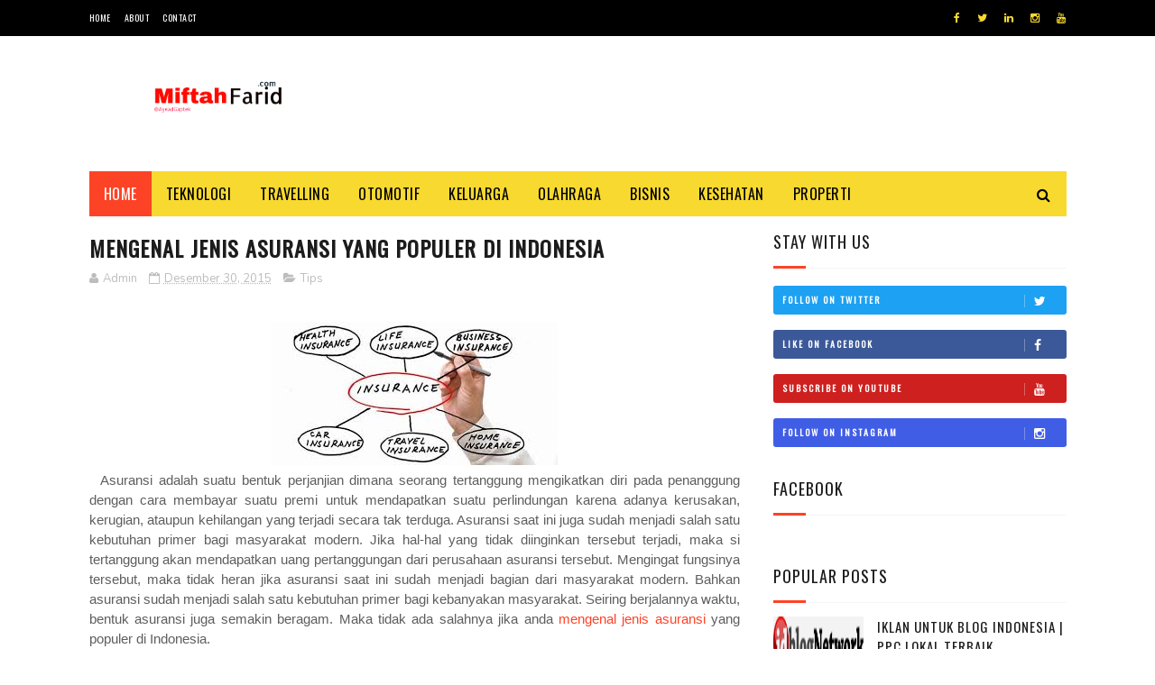

--- FILE ---
content_type: text/javascript; charset=UTF-8
request_url: https://www.miftahfarid.com/feeds/posts/default/-/Tips?alt=json-in-script&max-results=3&callback=jQuery112205306126682931767_1768856113287&_=1768856113288
body_size: 8579
content:
// API callback
jQuery112205306126682931767_1768856113287({"version":"1.0","encoding":"UTF-8","feed":{"xmlns":"http://www.w3.org/2005/Atom","xmlns$openSearch":"http://a9.com/-/spec/opensearchrss/1.0/","xmlns$blogger":"http://schemas.google.com/blogger/2008","xmlns$georss":"http://www.georss.org/georss","xmlns$gd":"http://schemas.google.com/g/2005","xmlns$thr":"http://purl.org/syndication/thread/1.0","id":{"$t":"tag:blogger.com,1999:blog-3424227179581498453"},"updated":{"$t":"2026-01-18T06:36:16.778+08:00"},"category":[{"term":"Lifestyle"},{"term":"Bisnis"},{"term":"Kesehatan"},{"term":"Teknologi"},{"term":"Properti"},{"term":"Travel"},{"term":"Fashion"},{"term":"Otomotif"},{"term":"Event Itc Banjarmasin"},{"term":"Kuliner"},{"term":"Info Tergaptek"},{"term":"Blogger"},{"term":"Curhat"},{"term":"Keluarga"},{"term":"Gadget"},{"term":"Tips"},{"term":"Banjarmasin"},{"term":"Blogger Banua"},{"term":"Pendidikan"},{"term":"Diary Tergaptek"},{"term":"Furniture"},{"term":"Hiburan"},{"term":"Olahraga"},{"term":"Game"},{"term":"Idblognetwork"},{"term":"Seo"},{"term":"Perkenalan"},{"term":"Politik"},{"term":"Berita"},{"term":"Event ITC Jakarta"},{"term":"Exchange Link"},{"term":"Hobi"},{"term":"Investigasi Tergaptek"},{"term":"Lirik"},{"term":"Musik"},{"term":"TOP 1 Oli sintetik mobil-motor Indonesia"},{"term":"Teknlogi"},{"term":"Wisata Kalimantan Selatan"},{"term":"Android"},{"term":"Blogger Nusantara Blogpreneur Indonesia"},{"term":"Daftar Isi"},{"term":"Ekonomi"},{"term":"Religi"},{"term":"Tugas Kuliah"},{"term":"Anak"},{"term":"Banner Teman"},{"term":"Bayi"},{"term":"Edukasi"},{"term":"Iain Antasari Banjarmasin"},{"term":"Kamera"},{"term":"Operator Seluler"},{"term":"Palangkaraya"},{"term":"Parenting"},{"term":"Reigi"},{"term":"Sosok Banua"},{"term":"Start Up"},{"term":"Wanita"}],"title":{"type":"text","$t":"MIFTAH FARID | BLOGGER BANJARMASIN"},"subtitle":{"type":"html","$t":"Curhat | Info | Review | Blogger Banjarmasin"},"link":[{"rel":"http://schemas.google.com/g/2005#feed","type":"application/atom+xml","href":"https:\/\/www.miftahfarid.com\/feeds\/posts\/default"},{"rel":"self","type":"application/atom+xml","href":"https:\/\/www.blogger.com\/feeds\/3424227179581498453\/posts\/default\/-\/Tips?alt=json-in-script\u0026max-results=3"},{"rel":"alternate","type":"text/html","href":"https:\/\/www.miftahfarid.com\/search\/label\/Tips"},{"rel":"hub","href":"http://pubsubhubbub.appspot.com/"},{"rel":"next","type":"application/atom+xml","href":"https:\/\/www.blogger.com\/feeds\/3424227179581498453\/posts\/default\/-\/Tips\/-\/Tips?alt=json-in-script\u0026start-index=4\u0026max-results=3"}],"author":[{"name":{"$t":"Unknown"},"email":{"$t":"noreply@blogger.com"},"gd$image":{"rel":"http://schemas.google.com/g/2005#thumbnail","width":"16","height":"16","src":"https:\/\/img1.blogblog.com\/img\/b16-rounded.gif"}}],"generator":{"version":"7.00","uri":"http://www.blogger.com","$t":"Blogger"},"openSearch$totalResults":{"$t":"26"},"openSearch$startIndex":{"$t":"1"},"openSearch$itemsPerPage":{"$t":"3"},"entry":[{"id":{"$t":"tag:blogger.com,1999:blog-3424227179581498453.post-2364158260641671873"},"published":{"$t":"2023-09-13T16:36:00.000+08:00"},"updated":{"$t":"2024-09-16T19:16:53.441+08:00"},"category":[{"scheme":"http://www.blogger.com/atom/ns#","term":"Tips"}],"title":{"type":"text","$t":"Peran Organisasi Lingkungan dalam Menjaga Kelestarian Alam"},"content":{"type":"html","$t":"\u003Cdiv class=\"separator\" style=\"clear: both; text-align: center;\"\u003E\u003Cimg alt=\"organisasi lingkungan\" border=\"0\" data-original-height=\"207\" data-original-width=\"508\" src=\"https:\/\/blogger.googleusercontent.com\/img\/b\/R29vZ2xl\/AVvXsEiotWMhrlGmBfm7zDrAgGhM95QMLyUkKpWWZxIt0PmpDOIzZ3ZyEbhgeKFqE3mOXzN0v53lJrIB7uZllAz11tofHil22YGJ6RkhM7NWbE537OP0ZAMTIDNDr7GtDNuhVfLwIZ7QB0isbAfTG4ahgGiRY_oTHez5taxgFrw9Vm-9diRVXCi7A0gte1YAuTc\/s16000\/Screenshot%202024-09-13%204.35.05%20PM.png\" title=\"organisasi lingkungan\" \/\u003E\u003C\/div\u003E\u003Cp\u003E\u003Cbr \/\u003E\u003C\/p\u003E\u003Cp\u003ESaat ini, kita semua pasti sudah menyadari betapa pentingnya menjaga lingkungan. Perubahan iklim, pencemaran, deforestasi, dan hilangnya keanekaragaman hayati menjadi ancaman nyata yang harus dihadapi bersama. Di tengah kondisi ini, muncul berbagai organisasi lingkungan yang bekerja tanpa lelah untuk melindungi alam dan menciptakan dunia yang lebih hijau dan berkelanjutan.\u003C\/p\u003E\u003Cp\u003E\u003Cbr \/\u003E\u003C\/p\u003E\u003Cp\u003ETapi, apa sih sebenarnya peran organisasi lingkungan dalam menjaga kelestarian alam? Yuk, kita bahas!\u003C\/p\u003E\u003Cp\u003E\u003Cbr \/\u003E\u003C\/p\u003E\u003Cp\u003E\u003Cb\u003E1. Mengadvokasi Kebijakan Lingkungan\u003C\/b\u003E\u003C\/p\u003E\u003Cp\u003ESalah satu peran penting organisasi lingkungan adalah menjadi suara yang lantang dalam memperjuangkan kebijakan lingkungan yang berkelanjutan. Mereka sering kali bekerja sama dengan pemerintah, parlemen, atau lembaga internasional untuk mengadvokasi kebijakan yang ramah lingkungan.\u003C\/p\u003E\u003Cp\u003E\u003Cbr \/\u003E\u003C\/p\u003E\u003Cp\u003EMisalnya, organisasi seperti Greenpeace atau WWF aktif dalam menekan pemerintah agar memberlakukan kebijakan yang membatasi penggunaan plastik, melindungi hutan, atau menurunkan emisi karbon. Mereka juga sering kali menggelar kampanye untuk memobilisasi dukungan masyarakat sehingga suara lingkungan bisa didengar lebih kuat.\u003C\/p\u003E\u003Cp\u003E\u003Cbr \/\u003E\u003C\/p\u003E\u003Cp\u003EFun fact: Banyak peraturan lingkungan yang kita lihat sekarang, seperti larangan kantong plastik sekali pakai atau komitmen pengurangan emisi karbon, seringkali didorong oleh organisasi-organisasi lingkungan yang bekerja di belakang layar.\u003C\/p\u003E\u003Cp\u003E\u003Cbr \/\u003E\u003C\/p\u003E\u003Cp\u003E\u003Cb\u003E2. Mendidik dan Mengedukasi Masyarakat\u003C\/b\u003E\u003C\/p\u003E\u003Cp\u003EPeran edukasi adalah kunci dalam menjaga kelestarian lingkungan. Banyak dari kita yang mungkin tidak tahu bagaimana tindakan sehari-hari kita, seperti penggunaan plastik atau membuang sampah sembarangan, berdampak besar pada alam. Organisasi lingkungan berperan penting dalam mendidik masyarakat agar lebih peduli dan sadar terhadap isu-isu lingkungan.\u003C\/p\u003E\u003Cp\u003E\u003Cbr \/\u003E\u003C\/p\u003E\u003Cp\u003EOrganisasi seperti Earth Hour atau Zero Waste Indonesia sering mengadakan webinar, kampanye di media sosial, dan acara komunitas untuk meningkatkan kesadaran tentang pentingnya menjaga bumi. Mereka membantu kita memahami bagaimana tindakan kecil, seperti mengurangi sampah atau mendukung produk ramah lingkungan, bisa berkontribusi besar dalam pelestarian alam.\u003C\/p\u003E\u003Cp\u003E\u003Cbr \/\u003E\u003C\/p\u003E\u003Cp\u003ETips sederhana: Mulai dari hal kecil di rumah! Misalnya, kamu bisa beralih ke tas belanja kain atau meminimalkan penggunaan plastik sekali pakai. Edukasi lingkungan bukan soal hal besar, tapi perubahan kebiasaan kecil yang dilakukan banyak orang.\u003C\/p\u003E\u003Cp\u003E\u003Cbr \/\u003E\u003C\/p\u003E\u003Cp\u003E\u003Cb\u003E3. Konservasi Satwa dan Ekosistem\u003C\/b\u003E\u003C\/p\u003E\u003Cp\u003EBanyak spesies satwa dan tumbuhan yang terancam punah akibat perusakan habitat, perubahan iklim, dan perdagangan ilegal. Organisasi konservasi berperan penting dalam melindungi spesies ini melalui upaya-upaya konservasi langsung di lapangan.\u003C\/p\u003E\u003Cp\u003E\u003Cbr \/\u003E\u003C\/p\u003E\u003Cp\u003EOrganisasi seperti The Nature Conservancy dan WWF berfokus pada upaya perlindungan hewan langka seperti harimau, orangutan, dan badak. Mereka bekerja sama dengan pemerintah dan masyarakat lokal untuk menjaga habitat-habitat penting seperti hutan hujan tropis, padang rumput, dan terumbu karang. Upaya ini tidak hanya melindungi satwa, tapi juga menjaga keseimbangan ekosistem yang menjadi sumber kehidupan kita.\u003C\/p\u003E\u003Cp\u003E\u003Cb\u003E\u003Cbr \/\u003E\u003C\/b\u003E\u003C\/p\u003E\u003Cp\u003E\u003Cb\u003E4. Restorasi Alam dan Pemulihan Lingkungan\u003C\/b\u003E\u003C\/p\u003E\u003Cp\u003ESelain melindungi, organisasi lingkungan juga aktif dalam melakukan restorasi alam, yaitu mengembalikan ekosistem yang sudah rusak akibat aktivitas manusia. Contohnya adalah proyek-proyek reforestasi (penanaman kembali hutan) di daerah yang sudah mengalami deforestasi atau pemulihan terumbu karang yang rusak.\u003C\/p\u003E\u003Cp\u003E\u003Cbr \/\u003E\u003C\/p\u003E\u003Cp\u003EOrganisasi seperti Friends of the Earth atau Greenbelt Movement bekerja untuk menghijaukan kembali hutan yang gundul, memulihkan lahan bekas tambang, dan merehabilitasi sungai yang tercemar. Dengan memulihkan alam, mereka membantu mengembalikan fungsi ekosistem yang penting, seperti penyediaan oksigen, penyaringan air, dan menjaga kesuburan tanah.\u003C\/p\u003E\u003Cp\u003E\u003Cbr \/\u003E\u003C\/p\u003E\u003Cp\u003ETips menarik: Kamu bisa ikut terlibat dalam kegiatan restorasi lingkungan ini! Banyak organisasi yang membuka kesempatan untuk volunteering, seperti menanam pohon di hutan atau membantu membersihkan pantai.\u003C\/p\u003E\u003Cp\u003E\u003Cbr \/\u003E\u003C\/p\u003E\u003Cp\u003E\u003Cb\u003E5. Mengajak Masyarakat untuk Terlibat Langsung\u003C\/b\u003E\u003C\/p\u003E\u003Cp\u003EOrganisasi lingkungan tidak bisa bekerja sendiri. Mereka membutuhkan keterlibatan banyak orang untuk membuat perubahan nyata. Oleh karena itu, mereka sering mengadakan aksi sosial atau kegiatan komunitas yang melibatkan masyarakat luas.\u003C\/p\u003E\u003Cp\u003E\u003Cbr \/\u003E\u003C\/p\u003E\u003Cp\u003EContoh yang paling mudah adalah gerakan bersih-bersih sampah di pantai atau sungai. Organisasi seperti Trash Hero sering mengadakan kegiatan seperti ini, di mana mereka mengajak masyarakat untuk bersama-sama membersihkan area publik dari sampah plastik. Tidak hanya berdampak langsung pada kebersihan lingkungan, aksi ini juga meningkatkan kesadaran akan pentingnya mengurangi sampah.\u003C\/p\u003E\u003Cp\u003E\u003Cbr \/\u003E\u003C\/p\u003E\u003Cp\u003EIngat: Setiap orang bisa jadi pahlawan lingkungan! Kamu bisa mulai dengan bergabung di kegiatan-kegiatan seperti ini, atau bahkan menginisiasi gerakan serupa di daerahmu.\u003C\/p\u003E\u003Cp\u003E\u003Cbr \/\u003E\u003C\/p\u003E\u003Cp\u003E\u003Cb\u003E6. Mendorong Inovasi dan Solusi Berkelanjutan\u003C\/b\u003E\u003C\/p\u003E\u003Cp\u003EOrganisasi lingkungan juga sering menjadi penggerak di balik inovasi teknologi dan solusi berkelanjutan untuk menghadapi masalah lingkungan. Mereka mendukung pengembangan energi terbarukan seperti tenaga surya, angin, dan air untuk mengurangi ketergantungan pada bahan bakar fosil yang merusak lingkungan.\u003C\/p\u003E\u003Cp\u003E\u003Cbr \/\u003E\u003C\/p\u003E\u003Cp\u003ESelain itu, mereka juga mendorong inovasi di sektor pertanian, seperti pertanian organik dan sistem pengelolaan air yang ramah lingkungan. Inovasi-inovasi hijau ini membantu menciptakan cara hidup yang lebih berkelanjutan, sekaligus menjaga kelestarian alam untuk generasi mendatang.\u003C\/p\u003E\u003Cp\u003E\u003Cbr \/\u003E\u003C\/p\u003E\u003Cp\u003EInspirasi: Jika kamu tertarik pada teknologi dan inovasi, banyak organisasi lingkungan yang mencari kolaborasi dengan ilmuwan, insinyur, dan startup untuk mengembangkan solusi hijau yang berdampak besar.\u003C\/p\u003E\u003Cp\u003E\u003Cbr \/\u003E\u003C\/p\u003E\u003Cp\u003E\u003Cb\u003E7. Menggalang Dukungan dan Donasi\u003C\/b\u003E\u003C\/p\u003E\u003Cp\u003ESelain kerja langsung di lapangan, banyak organisasi lingkungan yang fokus pada penggalangan dana dan dukungan publik untuk mendanai proyek-proyek besar. Donasi dan dukungan publik ini sangat penting untuk memastikan keberlangsungan program-program lingkungan, mulai dari konservasi spesies hingga restorasi hutan.\u003C\/p\u003E\u003Cp\u003E\u003Cbr \/\u003E\u003C\/p\u003E\u003Cp\u003EOrganisasi seperti World Resources Institute sering bekerja dengan perusahaan, pemerintah, dan individu untuk mengumpulkan dana yang digunakan untuk melindungi hutan, membersihkan laut, dan mendukung program berkelanjutan lainnya. Kamu pun bisa ikut berkontribusi dengan cara yang sederhana, seperti menyisihkan sebagian penghasilanmu untuk mendukung organisasi lingkungan yang kamu percaya.\u003C\/p\u003E\u003Cp\u003E\u003Cbr \/\u003E\u003C\/p\u003E\u003Cp\u003E\u003Cb\u003EBersama Kita Bisa Menjaga Bumi\u003C\/b\u003E\u003C\/p\u003E\u003Cp\u003EPeran organisasi lingkungan dalam menjaga kelestarian alam sangatlah besar dan beragam. Mereka tidak hanya mengadvokasi perubahan kebijakan dan melindungi spesies terancam punah, tetapi juga mengajak masyarakat untuk lebih peduli, terlibat, dan bersama-sama menjaga planet kita ini.\u003C\/p\u003E\u003Cp\u003E\u003Cbr \/\u003E\u003C\/p\u003E\u003Cp\u003ENamun, keberhasilan upaya pelestarian alam tidak hanya bergantung pada organisasi saja. Kamu juga punya peran penting. Dengan mendukung, terlibat, atau bahkan sekadar mengubah kebiasaan kecil sehari-hari, kamu bisa berkontribusi dalam menjaga kelestarian bumi untuk generasi yang akan datang.\u003C\/p\u003E\u003Cp\u003E\u003Cbr \/\u003E\u003C\/p\u003E\u003Cp\u003EJadi, ayo mulai bergerak sekarang juga! Kita hanya punya satu bumi, dan sudah saatnya kita menjaga dan merawatnya dengan sepenuh hati \u003Cb\u003E\u003Ca href=\"https:\/\/3dsbobet.org\/\" target=\"_blank\"\u003E3dsbobet\u003C\/a\u003E\u003C\/b\u003E.\u003C\/p\u003E\u003Cp\u003E\u003Cbr \/\u003E\u003C\/p\u003E\u003Cp\u003ESelamatkan bumi, mulai dari dirimu!\u0026nbsp;\u0026nbsp;\u003C\/p\u003E"},"link":[{"rel":"replies","type":"application/atom+xml","href":"https:\/\/www.miftahfarid.com\/feeds\/2364158260641671873\/comments\/default","title":"Posting Komentar"},{"rel":"replies","type":"text/html","href":"https:\/\/www.miftahfarid.com\/2024\/09\/peran-organisasi-lingkungan-dalam.html#comment-form","title":"0 Komentar"},{"rel":"edit","type":"application/atom+xml","href":"https:\/\/www.blogger.com\/feeds\/3424227179581498453\/posts\/default\/2364158260641671873"},{"rel":"self","type":"application/atom+xml","href":"https:\/\/www.blogger.com\/feeds\/3424227179581498453\/posts\/default\/2364158260641671873"},{"rel":"alternate","type":"text/html","href":"https:\/\/www.miftahfarid.com\/2024\/09\/peran-organisasi-lingkungan-dalam.html","title":"Peran Organisasi Lingkungan dalam Menjaga Kelestarian Alam"}],"author":[{"name":{"$t":"Unknown"},"email":{"$t":"noreply@blogger.com"},"gd$image":{"rel":"http://schemas.google.com/g/2005#thumbnail","width":"16","height":"16","src":"https:\/\/img1.blogblog.com\/img\/b16-rounded.gif"}}],"media$thumbnail":{"xmlns$media":"http://search.yahoo.com/mrss/","url":"https:\/\/blogger.googleusercontent.com\/img\/b\/R29vZ2xl\/AVvXsEiotWMhrlGmBfm7zDrAgGhM95QMLyUkKpWWZxIt0PmpDOIzZ3ZyEbhgeKFqE3mOXzN0v53lJrIB7uZllAz11tofHil22YGJ6RkhM7NWbE537OP0ZAMTIDNDr7GtDNuhVfLwIZ7QB0isbAfTG4ahgGiRY_oTHez5taxgFrw9Vm-9diRVXCi7A0gte1YAuTc\/s72-c\/Screenshot%202024-09-13%204.35.05%20PM.png","height":"72","width":"72"},"thr$total":{"$t":"0"}},{"id":{"$t":"tag:blogger.com,1999:blog-3424227179581498453.post-9062306022630417597"},"published":{"$t":"2023-09-13T14:06:00.000+08:00"},"updated":{"$t":"2024-09-16T19:17:07.063+08:00"},"category":[{"scheme":"http://www.blogger.com/atom/ns#","term":"Tips"}],"title":{"type":"text","$t":" Panduan Lengkap: Keamanan Laboratorium yang Harus Diperhatikan Semua Peneliti"},"content":{"type":"html","$t":"\u003Cdiv class=\"separator\" style=\"clear: both; text-align: center;\"\u003E\u003Cimg alt=\"laboratorium\" border=\"0\" data-original-height=\"230\" data-original-width=\"423\" src=\"https:\/\/blogger.googleusercontent.com\/img\/b\/R29vZ2xl\/[base64]\/s16000\/Screenshot%202024-09-13%202.05.47%20PM.png\" title=\"laboratorium\" \/\u003E\u003C\/div\u003E\u003Cp\u003E\u003Cbr \/\u003E\u003C\/p\u003E\u003Cp\u003EHai para peneliti dan pecinta ilmu pengetahuan! Laboratorium adalah tempat kita mengeksplorasi dan mengembangkan pengetahuan baru. Namun, di balik semua eksperimen seru, keamanan laboratorium harus menjadi prioritas utama. Bukan cuma soal prosedur formal, tapi juga soal kesadaran diri kita saat bekerja di sana.\u003C\/p\u003E\u003Cp\u003E\u003Cbr \/\u003E\u003C\/p\u003E\u003Cp\u003ENah, dalam artikel kali ini, saya akan membahas berbagai aspek keamanan laboratorium yang wajib diperhatikan semua peneliti, dari yang baru memulai hingga yang sudah senior sekalipun. Let’s dive in!\u003C\/p\u003E\u003Cp\u003E\u003Cb\u003E\u003Cbr \/\u003E\u003C\/b\u003E\u003C\/p\u003E\u003Cp\u003E\u003Cb\u003E1. Menggunakan Alat Pelindung Diri (APD) dengan Benar\u003C\/b\u003E\u003C\/p\u003E\u003Cp\u003EAPD adalah senjata utama kamu di laboratorium. Peralatan ini meliputi jas lab, kacamata pelindung, sarung tangan, hingga masker. Banyak peneliti yang cenderung mengabaikan pentingnya APD atau sekadar memakainya tanpa memperhatikan kualitas dan kondisinya.\u003C\/p\u003E\u003Cp\u003E\u003Cbr \/\u003E\u003C\/p\u003E\u003Cp\u003EIngat, fungsi APD adalah melindungi diri dari paparan bahan kimia, percikan cairan, hingga partikel berbahaya. Selalu pastikan APD yang kamu pakai dalam kondisi baik dan sesuai standar. Jangan lupa untuk menggantinya jika sudah rusak atau habis masa pakainya!\u003C\/p\u003E\u003Cp\u003E\u003Cbr \/\u003E\u003C\/p\u003E\u003Cp\u003E\u003Cb\u003E2. Label dan Penyimpanan Bahan Kimia yang Tepat\u003C\/b\u003E\u003C\/p\u003E\u003Cp\u003EDi laboratorium, kita sering berurusan dengan bahan-bahan kimia yang berpotensi bahaya. Bahan-bahan ini bisa bersifat korosif, mudah terbakar, atau beracun. Maka dari itu, labeling dan penyimpanan yang tepat sangat krusial.\u003C\/p\u003E\u003Cp\u003E\u003Cbr \/\u003E\u003C\/p\u003E\u003Cp\u003ELabeling: Pastikan setiap botol atau wadah bahan kimia diberi label yang jelas, mencantumkan nama zat, konsentrasi, serta tanggal pembukaan atau pembuatan. Jangan sampai salah ambil bahan hanya karena label yang tidak terbaca!\u003C\/p\u003E\u003Cp\u003EPenyimpanan: Ada bahan kimia yang harus disimpan di suhu rendah, ada juga yang harus disimpan terpisah agar tidak bereaksi. Selalu ikuti panduan penyimpanan yang benar sesuai dengan karakteristik bahan kimia tersebut.\u003C\/p\u003E\u003Cp\u003E\u003Cbr \/\u003E\u003C\/p\u003E\u003Cp\u003E\u003Cb\u003E3. Tanggap Darurat dan Mengetahui Lokasi Alat Keselamatan\u003C\/b\u003E\u003C\/p\u003E\u003Cp\u003EKejadian tak terduga bisa saja terjadi di laboratorium, seperti kebocoran bahan kimia atau kebakaran kecil. Oleh karena itu, penting untuk mengetahui prosedur tanggap darurat dan lokasi peralatan keselamatan seperti:\u003C\/p\u003E\u003Cp\u003E\u003Cbr \/\u003E\u003C\/p\u003E\u003Cp\u003E\u003Cb\u003EPemadam kebakaran\u003C\/b\u003E\u003C\/p\u003E\u003Cp\u003EKotak P3K\u003C\/p\u003E\u003Cp\u003EShower darurat dan eye wash station\u003C\/p\u003E\u003Cp\u003EPastikan semua anggota tim laboratorium tahu cara mengoperasikan alat-alat ini dan memahami prosedur evakuasi darurat. Jangan tunggu sampai terjadi hal yang tidak diinginkan!\u003C\/p\u003E\u003Cp\u003E\u003Cbr \/\u003E\u003C\/p\u003E\u003Cp\u003E\u003Cb\u003E4. Menjaga Kebersihan dan Kerapihan Laboratorium\u003C\/b\u003E\u003C\/p\u003E\u003Cp\u003EKebersihan dan kerapihan bukan cuma soal kenyamanan, tapi juga keamanan. Laboratorium yang berantakan dan kotor berpotensi memicu kecelakaan. Contohnya, percikan bahan kimia yang tertinggal di meja bisa menyebabkan reaksi berbahaya jika tidak segera dibersihkan.\u003C\/p\u003E\u003Cp\u003E\u003Cbr \/\u003E\u003C\/p\u003E\u003Cp\u003ESelalu bersihkan alat setelah digunakan\u003C\/p\u003E\u003Cp\u003ERapikan peralatan kembali ke tempatnya\u003C\/p\u003E\u003Cp\u003ESegera lap tumpahan bahan kimia\u003C\/p\u003E\u003Cp\u003EPisahkan limbah laboratorium berdasarkan jenisnya, misalnya limbah kimia, limbah biologis, atau limbah benda tajam.\u003C\/p\u003E\u003Cp\u003E\u003Cbr \/\u003E\u003C\/p\u003E\u003Cp\u003E\u003Cb\u003E5. Menghindari Kebiasaan Buruk di Laboratorium\u003C\/b\u003E\u003C\/p\u003E\u003Cp\u003EBeberapa kebiasaan sepele bisa berbahaya jika dilakukan di laboratorium. Beberapa hal yang tidak boleh dilakukan antara lain:\u003C\/p\u003E\u003Cp\u003E\u003Cbr \/\u003E\u003C\/p\u003E\u003Cp\u003EMakan dan minum di laboratorium: Sangat tidak dianjurkan karena kamu bisa terpapar bahan kimia berbahaya tanpa disadari.\u003C\/p\u003E\u003Cp\u003EMenggunakan ponsel: Selain bisa mengganggu konsentrasi, ponsel juga bisa tercemar oleh bahan kimia atau mikroorganisme berbahaya.\u003C\/p\u003E\u003Cp\u003EMengabaikan instruksi prosedur: Ikuti protokol dan prosedur standar setiap kali melakukan eksperimen. Ini untuk meminimalkan risiko kesalahan dan kecelakaan.\u003C\/p\u003E\u003Cp\u003E\u003Cbr \/\u003E\u003C\/p\u003E\u003Cp\u003E\u003Cb\u003E6. Pelatihan dan Pembaruan Pengetahuan\u003C\/b\u003E\u003C\/p\u003E\u003Cp\u003ETeknologi dan prosedur laboratorium terus berkembang. Maka dari itu, pelatihan keselamatan laboratorium harus di-update secara berkala. Jangan ragu untuk mengikuti pelatihan baru atau workshop yang menawarkan wawasan tambahan tentang keamanan di laboratorium.\u003C\/p\u003E\u003Cp\u003E\u003Cbr \/\u003E\u003C\/p\u003E\u003Cp\u003EIni juga berlaku buat peneliti yang sudah berpengalaman. Tidak ada salahnya memperbarui pengetahuan dan kemampuan, karena keamanan adalah tanggung jawab bersama.\u003C\/p\u003E\u003Cp\u003E\u003Cbr \/\u003E\u003C\/p\u003E\u003Cp\u003E\u003Cb\u003E7. Komunikasi yang Efektif dalam Tim\u003C\/b\u003E\u003C\/p\u003E\u003Cp\u003ELaboratorium sering kali adalah tempat kerja tim. Komunikasi yang baik antar peneliti sangat penting untuk memastikan semua orang memahami potensi bahaya dan langkah-langkah keselamatan yang harus diambil. Jangan ragu untuk mendiskusikan jika ada yang terlihat tidak aman atau ada potensi risiko.\u003C\/p\u003E\u003Cp\u003E\u003Cbr \/\u003E\u003C\/p\u003E\u003Cp\u003EBekerja di laboratorium memang penuh tantangan, tapi juga menyenangkan karena kita bisa terus belajar dan menemukan hal baru. Namun, keamanan harus tetap jadi prioritas nomor satu. Dengan menjaga kebersihan, mematuhi prosedur, dan menggunakan alat pelindung diri dengan benar, kita bisa meminimalkan risiko kecelakaan.\u003C\/p\u003E\u003Cp\u003E\u003Cbr \/\u003E\u003C\/p\u003E\u003Cp\u003EKeamanan laboratorium bukan hanya soal formalitas, tapi tentang kesadaran dan tanggung jawab kita sebagai peneliti. Jadi, yuk mulai lebih peduli dengan keselamatan di laboratorium!\u0026nbsp;\u003Cb\u003E\u003Ca href=\"https:\/\/sandbet.id\/\" target=\"_blank\"\u003Esandbet\u003C\/a\u003E\u003C\/b\u003E\u003C\/p\u003E\u003Cp\u003E\u003Cbr \/\u003E\u003C\/p\u003E\u003Cp\u003EStay safe and happy experimenting!\u0026nbsp;\u003C\/p\u003E"},"link":[{"rel":"replies","type":"application/atom+xml","href":"https:\/\/www.miftahfarid.com\/feeds\/9062306022630417597\/comments\/default","title":"Posting Komentar"},{"rel":"replies","type":"text/html","href":"https:\/\/www.miftahfarid.com\/2024\/09\/panduan-lengkap-keamanan-laboratorium.html#comment-form","title":"0 Komentar"},{"rel":"edit","type":"application/atom+xml","href":"https:\/\/www.blogger.com\/feeds\/3424227179581498453\/posts\/default\/9062306022630417597"},{"rel":"self","type":"application/atom+xml","href":"https:\/\/www.blogger.com\/feeds\/3424227179581498453\/posts\/default\/9062306022630417597"},{"rel":"alternate","type":"text/html","href":"https:\/\/www.miftahfarid.com\/2024\/09\/panduan-lengkap-keamanan-laboratorium.html","title":" Panduan Lengkap: Keamanan Laboratorium yang Harus Diperhatikan Semua Peneliti"}],"author":[{"name":{"$t":"Unknown"},"email":{"$t":"noreply@blogger.com"},"gd$image":{"rel":"http://schemas.google.com/g/2005#thumbnail","width":"16","height":"16","src":"https:\/\/img1.blogblog.com\/img\/b16-rounded.gif"}}],"media$thumbnail":{"xmlns$media":"http://search.yahoo.com/mrss/","url":"https:\/\/blogger.googleusercontent.com\/img\/b\/R29vZ2xl\/[base64]\/s72-c\/Screenshot%202024-09-13%202.05.47%20PM.png","height":"72","width":"72"},"thr$total":{"$t":"0"}},{"id":{"$t":"tag:blogger.com,1999:blog-3424227179581498453.post-3837319835379803187"},"published":{"$t":"2016-09-24T10:54:00.001+08:00"},"updated":{"$t":"2016-09-24T10:54:12.140+08:00"},"category":[{"scheme":"http://www.blogger.com/atom/ns#","term":"Lifestyle"},{"scheme":"http://www.blogger.com/atom/ns#","term":"Tips"}],"title":{"type":"text","$t":"Kelebihan Menggunakan Lampu Hias Kamar Dibandingkan Lampu Biasa"},"content":{"type":"html","$t":"\u003Cdiv class=\"separator\" style=\"clear: both; text-align: center;\"\u003E\n\u003Ca href=\"https:\/\/blogger.googleusercontent.com\/img\/b\/R29vZ2xl\/AVvXsEgY0dM0itrPZ6PQRKdQ2bmezWcWL3fw1liF834L6k8BQExGRgMPod3yTFyxHphgXUUrblYeYUZ0_XujT0tEhpmX_9HSYCVDNb2LvrNYrjiops1adsc9WlEDUd1RCb9WTRqW77TROJTt7ow\/s1600\/Lampu+Hias+Kamar.jpg\" imageanchor=\"1\" style=\"margin-left: 1em; margin-right: 1em;\"\u003E\u003Cimg alt=\"Lampu Hias Kamar\" border=\"0\" src=\"https:\/\/blogger.googleusercontent.com\/img\/b\/R29vZ2xl\/AVvXsEgY0dM0itrPZ6PQRKdQ2bmezWcWL3fw1liF834L6k8BQExGRgMPod3yTFyxHphgXUUrblYeYUZ0_XujT0tEhpmX_9HSYCVDNb2LvrNYrjiops1adsc9WlEDUd1RCb9WTRqW77TROJTt7ow\/s1600\/Lampu+Hias+Kamar.jpg\" title=\"Lampu Hias Kamar\" \/\u003E\u003C\/a\u003E\u003C\/div\u003E\n\u003Cdiv style=\"text-align: justify;\"\u003E\n\u003Cspan style=\"font-family: \u0026quot;Trebuchet MS\u0026quot;, sans-serif;\"\u003E\u003Cbr \/\u003E\u003C\/span\u003E\u003C\/div\u003E\n\u003Cdiv style=\"text-align: justify;\"\u003E\n\u003Cspan style=\"font-family: \u0026quot;Trebuchet MS\u0026quot;, sans-serif;\"\u003EMendapatkan rasa nyaman di dalam rumah tak harus dengan membangun tempat tinggal yang super mewah, bisa Anda lakukan dengan hal yang lebih murah, yaitu memberikannya hiasan. Saat ini banyak sekali produk dekorasi untuk rumah Anda nampak lebih estetika dan juga nyaman untuk dihuni. Salah satunya adalah dengan penggunaan lampu hias, baik itu \u003Cb\u003Elampu hias kamar\u003C\/b\u003E atau juga ruang tamu. Produk yang satu ini cukup populer dan bisa dengan mudah Anda jumpai di pasaran saat ini.\u003C\/span\u003E\u003C\/div\u003E\n\u003Cdiv style=\"text-align: justify;\"\u003E\n\u003Cbr \/\u003E\u003C\/div\u003E\n\u003Cdiv style=\"text-align: justify;\"\u003E\n\u003Cspan style=\"font-family: Trebuchet MS, sans-serif;\"\u003EPada kenyataannya hampir semua rumah memiliki lampu, karena penerangan adalah bagian yang sangat penting untuk mempermudah kegiatan sehari-hari. Seiring dengan perkembangan aman, produsen tak hanya tawarkan jenis lampu yang sekedar dijadikan sebagai penerangan saja, melainkan juga untuk menambah nilai estetika, mereka memberikan tempatan dalam model yang kian bervariasi, mulai dari bentuk-bentuk abstrak hingga floral, hal ini tentunya penghuninya sendiri merasa jauh lebih nyaman melihat dibandingkan lampu biasa.\u003C\/span\u003E\u003C\/div\u003E\n\u003Cdiv style=\"text-align: justify;\"\u003E\n\u003Cbr \/\u003E\u003C\/div\u003E\n\u003Cdiv style=\"text-align: justify;\"\u003E\n\u003Cspan style=\"font-family: Trebuchet MS, sans-serif;\"\u003ELampu hias kamar populer dengan beberapa bentuk. Bahan pembuatnya sendiri juga kian bervariasi menyesuaikan dengan selera Anda. Bagi yang menyukai konsep sederhana etnik, bisa memilih rotan sebagai bahan dasar, namun juga ada lagi bahan yang sangat mewah layaknya kristal.\u0026nbsp;\u003C\/span\u003E\u003C\/div\u003E\n\u003Cdiv style=\"text-align: justify;\"\u003E\n\u003Cspan style=\"font-family: Trebuchet MS, sans-serif;\"\u003E\u003Cbr \/\u003E\u003C\/span\u003E\u003C\/div\u003E\n\u003Cdiv style=\"text-align: justify;\"\u003E\n\u003Cspan style=\"font-family: Trebuchet MS, sans-serif;\"\u003EDengan memasang lampu hias tersebut nyatanya ada beberapa jenis kelebihan penggunaan lampu hias dari lampu biasa yang biasa Anda dapatkan, diantaranya adalah:\u003C\/span\u003E\u003C\/div\u003E\n\u003Cdiv style=\"text-align: justify;\"\u003E\n\u003Cbr \/\u003E\u003C\/div\u003E\n\u003Cdiv style=\"text-align: justify;\"\u003E\n\u003Cspan style=\"font-family: Trebuchet MS, sans-serif;\"\u003E1.\u003Cspan class=\"Apple-tab-span\" style=\"white-space: pre;\"\u003E \u003C\/span\u003EDapat mengoperasikan suhu secara berkala, umumnya penggunaan jenis lampu tradisional, hanya memiliki fungsi sebagai penerangan, suhu akan selalu naik bahkan menjadi sangat tinggi dan berpotensi menyebabkan bagian penerangan menjadi putus. Namun berbeda dengan lampu hias, ia memiliki operasional dingin dan juga panas untuk membuatnya tetap tahan lama, sehingga dapat digunakan di berbagai tempat, tak hanya dalam ruangan melainkan juga di luar ruangan.\u003C\/span\u003E\u003C\/div\u003E\n\u003Cdiv style=\"text-align: justify;\"\u003E\n\u003Cspan style=\"font-family: Trebuchet MS, sans-serif;\"\u003E\u003Cbr \/\u003E\u003C\/span\u003E\u003C\/div\u003E\n\u003Cdiv style=\"text-align: justify;\"\u003E\n\u003Cspan style=\"font-family: Trebuchet MS, sans-serif;\"\u003E2.\u003Cspan class=\"Apple-tab-span\" style=\"white-space: pre;\"\u003E \u003C\/span\u003EAman untuk disentuh, seperti yang sudah diketahui, bahwa jenis lampu biasa akan terus menaikkan suhunya, hal ini berpotensi menyebabkan mereka yang menyentuh dapat tersengat arus listrik, namun tidak dengan lampu hias. Karena sistem pemanas dan juga pendinginan sudah diatur sehingga siapa saja yang menyentuh tetap aman, seperti jenis lampu yang digunakan untuk menghias pohon natal.\u003C\/span\u003E\u003C\/div\u003E\n\u003Cdiv style=\"text-align: justify;\"\u003E\n\u003Cspan style=\"font-family: Trebuchet MS, sans-serif;\"\u003E\u003Cbr \/\u003E\u003C\/span\u003E\u003C\/div\u003E\n\u003Cdiv style=\"text-align: justify;\"\u003E\n\u003Cspan style=\"font-family: Trebuchet MS, sans-serif;\"\u003E3.\u003Cspan class=\"Apple-tab-span\" style=\"white-space: pre;\"\u003E \u003C\/span\u003ETahan lebih lama, kualitas yang umumnya disematkan pada jenis lampu hias memang durable, dalam artian ia memiliki ketahanan 2 kali lipat dibandingkan dengan lampu biasa, baik itu untuk kondisi dalam maupun luar ruangan.\u003C\/span\u003E\u003C\/div\u003E\n\u003Cdiv style=\"text-align: justify;\"\u003E\n\u003Cspan style=\"font-family: Trebuchet MS, sans-serif;\"\u003E\u003Cbr \/\u003E\u003C\/span\u003E\u003C\/div\u003E\n\u003Cdiv style=\"text-align: justify;\"\u003E\n\u003Cspan style=\"font-family: Trebuchet MS, sans-serif;\"\u003E4.\u003Cspan class=\"Apple-tab-span\" style=\"white-space: pre;\"\u003E \u003C\/span\u003EDesainnya jauh lebih banyak, dalam artian nilai estetika yang Anda inginkan selama ini untuk sebuah lampu dapat dipenuhi. bukan hal yang mengherankan jika tampilan rumah Anda bisa nampak lebih cantik dan juga monoton hanya melihat dari jenis lampu yang diaplikasikan di dalamnya.\u003C\/span\u003E\u003C\/div\u003E\n\u003Cdiv style=\"text-align: justify;\"\u003E\n\u003Cspan style=\"font-family: Trebuchet MS, sans-serif;\"\u003E\u003Cbr \/\u003E\u003C\/span\u003E\u003C\/div\u003E\n\u003Cdiv style=\"text-align: justify;\"\u003E\n\u003Cspan style=\"font-family: Trebuchet MS, sans-serif;\"\u003E5.\u003Cspan class=\"Apple-tab-span\" style=\"white-space: pre;\"\u003E \u003C\/span\u003EHemat listrik, tentunya banyak hitung-hitungan yang Anda lakukan dengan mengenakan lampu biasa namun dalam jumlah yang sangat banyak, namun tidak dengan lampu hias, meskipun jumlahnya sangat banyak, namun konsumsi listrik yang dikenakan cukup kecil, Anda bisa hemat setidaknya 75% dari lampu biasa.\u003C\/span\u003E\u003C\/div\u003E\n\u003Cdiv style=\"text-align: justify;\"\u003E\n\u003Cbr \/\u003E\u003C\/div\u003E\n\u003Cdiv style=\"text-align: justify;\"\u003E\n\u003Cspan style=\"font-family: Trebuchet MS, sans-serif;\"\u003EDengan beberapa keuntungan tersebut tentunya tak ragu lagi bagi Anda yang ingin membelinya untuk hiasan di dalam kamar. Hanya saja satu hal yang harus Anda ketahui bahwa harga \u003Cb\u003E\u003Cu\u003E\u003Ca href=\"https:\/\/www.bukalapak.com\/trending\/lampu-hias\" target=\"_blank\"\u003Elampu hias kamar\u003C\/a\u003E\u003C\/u\u003E\u003C\/b\u003E\u0026nbsp;ini juga relatif lebih mahal dibandingkan dengan lampu tradisional, tentunya melihat juga pada keuntungan yang ditawarkan kepada Anda tersebut. Bukan sekedar penerangan saja, melainkan juga furniture untuk membuat tampilan rumah jauh lebih cantik.\u003C\/span\u003E\u003C\/div\u003E\n"},"link":[{"rel":"replies","type":"application/atom+xml","href":"https:\/\/www.miftahfarid.com\/feeds\/3837319835379803187\/comments\/default","title":"Posting Komentar"},{"rel":"replies","type":"text/html","href":"https:\/\/www.miftahfarid.com\/2016\/09\/kelebihan-menggunakan-lampu-hias-kamar.html#comment-form","title":"3 Komentar"},{"rel":"edit","type":"application/atom+xml","href":"https:\/\/www.blogger.com\/feeds\/3424227179581498453\/posts\/default\/3837319835379803187"},{"rel":"self","type":"application/atom+xml","href":"https:\/\/www.blogger.com\/feeds\/3424227179581498453\/posts\/default\/3837319835379803187"},{"rel":"alternate","type":"text/html","href":"https:\/\/www.miftahfarid.com\/2016\/09\/kelebihan-menggunakan-lampu-hias-kamar.html","title":"Kelebihan Menggunakan Lampu Hias Kamar Dibandingkan Lampu Biasa"}],"author":[{"name":{"$t":"Unknown"},"email":{"$t":"noreply@blogger.com"},"gd$image":{"rel":"http://schemas.google.com/g/2005#thumbnail","width":"16","height":"16","src":"https:\/\/img1.blogblog.com\/img\/b16-rounded.gif"}}],"media$thumbnail":{"xmlns$media":"http://search.yahoo.com/mrss/","url":"https:\/\/blogger.googleusercontent.com\/img\/b\/R29vZ2xl\/AVvXsEgY0dM0itrPZ6PQRKdQ2bmezWcWL3fw1liF834L6k8BQExGRgMPod3yTFyxHphgXUUrblYeYUZ0_XujT0tEhpmX_9HSYCVDNb2LvrNYrjiops1adsc9WlEDUd1RCb9WTRqW77TROJTt7ow\/s72-c\/Lampu+Hias+Kamar.jpg","height":"72","width":"72"},"thr$total":{"$t":"3"}}]}});

--- FILE ---
content_type: text/javascript; charset=UTF-8
request_url: https://www.miftahfarid.com/feeds/posts/default?alt=json-in-script&callback=jQuery112205306126682931767_1768856113281&_=1768856113282
body_size: 58525
content:
// API callback
jQuery112205306126682931767_1768856113281({"version":"1.0","encoding":"UTF-8","feed":{"xmlns":"http://www.w3.org/2005/Atom","xmlns$openSearch":"http://a9.com/-/spec/opensearchrss/1.0/","xmlns$blogger":"http://schemas.google.com/blogger/2008","xmlns$georss":"http://www.georss.org/georss","xmlns$gd":"http://schemas.google.com/g/2005","xmlns$thr":"http://purl.org/syndication/thread/1.0","id":{"$t":"tag:blogger.com,1999:blog-3424227179581498453"},"updated":{"$t":"2026-01-18T06:36:16.778+08:00"},"category":[{"term":"Lifestyle"},{"term":"Bisnis"},{"term":"Kesehatan"},{"term":"Teknologi"},{"term":"Properti"},{"term":"Travel"},{"term":"Fashion"},{"term":"Otomotif"},{"term":"Event Itc Banjarmasin"},{"term":"Kuliner"},{"term":"Info Tergaptek"},{"term":"Blogger"},{"term":"Curhat"},{"term":"Keluarga"},{"term":"Gadget"},{"term":"Tips"},{"term":"Banjarmasin"},{"term":"Blogger Banua"},{"term":"Pendidikan"},{"term":"Diary Tergaptek"},{"term":"Furniture"},{"term":"Hiburan"},{"term":"Olahraga"},{"term":"Game"},{"term":"Idblognetwork"},{"term":"Seo"},{"term":"Perkenalan"},{"term":"Politik"},{"term":"Berita"},{"term":"Event ITC Jakarta"},{"term":"Exchange Link"},{"term":"Hobi"},{"term":"Investigasi Tergaptek"},{"term":"Lirik"},{"term":"Musik"},{"term":"TOP 1 Oli sintetik mobil-motor Indonesia"},{"term":"Teknlogi"},{"term":"Wisata Kalimantan Selatan"},{"term":"Android"},{"term":"Blogger Nusantara Blogpreneur Indonesia"},{"term":"Daftar Isi"},{"term":"Ekonomi"},{"term":"Religi"},{"term":"Tugas Kuliah"},{"term":"Anak"},{"term":"Banner Teman"},{"term":"Bayi"},{"term":"Edukasi"},{"term":"Iain Antasari Banjarmasin"},{"term":"Kamera"},{"term":"Operator Seluler"},{"term":"Palangkaraya"},{"term":"Parenting"},{"term":"Reigi"},{"term":"Sosok Banua"},{"term":"Start Up"},{"term":"Wanita"}],"title":{"type":"text","$t":"MIFTAH FARID | BLOGGER BANJARMASIN"},"subtitle":{"type":"html","$t":"Curhat | Info | Review | Blogger Banjarmasin"},"link":[{"rel":"http://schemas.google.com/g/2005#feed","type":"application/atom+xml","href":"https:\/\/www.miftahfarid.com\/feeds\/posts\/default"},{"rel":"self","type":"application/atom+xml","href":"https:\/\/www.blogger.com\/feeds\/3424227179581498453\/posts\/default?alt=json-in-script"},{"rel":"alternate","type":"text/html","href":"https:\/\/www.miftahfarid.com\/"},{"rel":"hub","href":"http://pubsubhubbub.appspot.com/"},{"rel":"next","type":"application/atom+xml","href":"https:\/\/www.blogger.com\/feeds\/3424227179581498453\/posts\/default?alt=json-in-script\u0026start-index=26\u0026max-results=25"}],"author":[{"name":{"$t":"Unknown"},"email":{"$t":"noreply@blogger.com"},"gd$image":{"rel":"http://schemas.google.com/g/2005#thumbnail","width":"16","height":"16","src":"https:\/\/img1.blogblog.com\/img\/b16-rounded.gif"}}],"generator":{"version":"7.00","uri":"http://www.blogger.com","$t":"Blogger"},"openSearch$totalResults":{"$t":"899"},"openSearch$startIndex":{"$t":"1"},"openSearch$itemsPerPage":{"$t":"25"},"entry":[{"id":{"$t":"tag:blogger.com,1999:blog-3424227179581498453.post-5236762324159570199"},"published":{"$t":"2026-01-01T20:47:00.000+08:00"},"updated":{"$t":"2026-01-01T20:47:11.455+08:00"},"category":[{"scheme":"http://www.blogger.com/atom/ns#","term":"Teknologi"}],"title":{"type":"text","$t":"Mengenal Apa Itu Mobile Legends Dan Cara Memainkannya "},"content":{"type":"html","$t":"\u003Cdiv class=\"separator\" style=\"clear: both; text-align: center;\"\u003E\u003Cimg alt=\"mobile legends\" border=\"0\" data-original-height=\"300\" data-original-width=\"727\" src=\"https:\/\/blogger.googleusercontent.com\/img\/b\/R29vZ2xl\/AVvXsEitDPrrTBvzMS00UKl3hTpFQgRB5H_IT-lOlbbmDnXPxhMSjOPhF5G7BpFx6PBlosAzn94WKwVkepUpCA7ucrmhOFF1oDn6kcwZT6GLdbbWRjGBN3dcsg7dS7pkMeyLbReZJry10wKf_mWE4aNS_EmUdDUCDA40M8khhv3JiE0E7bKqUi-RG7fdAEtqeMo\/s16000\/mobile%20legends.jpg\" title=\"mobile legends\" \/\u003E\u003C\/div\u003E\u003Cbr \/\u003E\u003Cp\u003EMobile Legends adalah salah satu game populer yang selalu membuat beberapa orang yang tak terbiasa bermain game online menjadi penasaran. Tetapi, apa sebenarnya game \u003Cb\u003E\u003Ca href=\"https:\/\/upoint.id\/top-up\/mobile_legends\" target=\"_blank\"\u003EMobile Legends\u003C\/a\u003E\u003C\/b\u003E ini?\u0026nbsp;\u003C\/p\u003E\u003Cp\u003E\u003Cb\u003E1. Apa Itu Mobile Legends?\u0026nbsp;\u003C\/b\u003E\u003C\/p\u003E\u003Cp\u003EMobile Legends adalah game MOBA yang dirilis Moontoon. Game yang juga akrab disebut dengan istilah ‘ML’ ini bisa dimainkan di ponsel Android ataupun IOS. Dalam game ini akan ada 10 pemain yang dibagi menjadi 2 tim.\u0026nbsp;\u003C\/p\u003E\u003Cp\u003EAturan main game MOBA ini yaitu 5 vs 5. Rata – rata permainan dalam 1 game butuh waktu sekitar 15-20 menit. Setiap pemain dapat memilih 1 hero dari puluhan daftar hero yang ada di dalam game.\u0026nbsp;\u003C\/p\u003E\u003Cp\u003E\u003Cb\u003E2. Apa Saja Hero Dalam Mobile Legends?\u0026nbsp;\u003C\/b\u003E\u003C\/p\u003E\u003Cp\u003ESalah satu kelebihan yang bisa didapatkan pemain dari Mobile Legends adalah kehadiran hero yang disiapkan pengembang game. Lalu, bagaimana cara menggunakan hero ini? Kamu bisa mendapatkannya secara gratis atau dapat membelinya menggunakan diamond. Masing – masing hero memiliki 4 skill yang terdiri dari 1 passive skill dan 3 active skill.\u0026nbsp;\u003C\/p\u003E\u003Cp\u003EDalam game ini, hero dibagi menjadi beberapa tipe yaitu Fighter, Tank, Marksman, Mage, Support, dan Assassin. Berikut ini penjelasan selengkapnya :\u003C\/p\u003E\u003Cp\u003E\u003Cb\u003EAssassin\u003C\/b\u003E\u003C\/p\u003E\u003Cp\u003EAssassin adalah hero yang bisa dibilang banyak diminati karena memiliki damage cukup tinggi dan sangat lincah dalam permainan. Apalagi, hero ini juga mempunyai skill yang mampu membuat karakternya kebal terhadap serangan musuh.\u0026nbsp;\u003C\/p\u003E\u003Cp\u003E\u003Cb\u003ETank\u003C\/b\u003E\u003C\/p\u003E\u003Cp\u003ETank menjadi tameng bagi hero lain saat menyerang musuh. Hero ini sangat cocok berada di garis depan untuk membuka jalan bagi rekan satu timnya. Meskipun memiliki pertahanan yang kuat, Tank tidak memiliki damage yang mumpuni. Meski begitu, hero tipe ini mampu memecah belah formasi musuh.\u0026nbsp;\u003C\/p\u003E\u003Cp\u003E\u003Cb\u003EMarksman\u003C\/b\u003E\u003C\/p\u003E\u003Cp\u003EMarksman memiliki skill dan basic attack yang tinggi, serta memiliki jangkauan skill area yang besar. Hero tipe ini memiliki peran penting saat membunuh musuh, tetapi kurang untuk urusan defense. Jadi, kamu harus punya siasat agar Marksman tidak mudah dibunuh.\u0026nbsp;\u003C\/p\u003E\u003Cp\u003E\u003Cb\u003EFighter\u0026nbsp;\u003C\/b\u003E\u003C\/p\u003E\u003Cp\u003EHero tipe Fighter memiliki skill yang tidak mengandalkan “mana energi” yang dimiliki setiap hero. Selain itu, hero ini punya damage dan basic attack yang mumpuni yang bernama “Warmonger”.\u0026nbsp;\u003C\/p\u003E\u003Cp\u003E\u003Cb\u003ESupport\u003C\/b\u003E\u003C\/p\u003E\u003Cp\u003EDalam permainan, hero Support sering dijadikan ‘kambing hitam’ saat kalah melawan musuh. Tetapi, perannya besar juga dalam permainan, hero tipe ini bisa mendukung serangan tim saat menghadapi musuh.\u0026nbsp;\u003C\/p\u003E\u003Cp\u003E\u003Cb\u003EMage\u003C\/b\u003E\u003C\/p\u003E\u003Cp\u003EHero tipe Mage kerap membuat musuh ketakutan. Hal itu lantaran hero ini punya damage yang besar. Memiliki efek ability yang tinggi, Mage sering dijadikan petarung untuk mendukung hero lainnya saat menyerang musuh.\u0026nbsp;\u003C\/p\u003E\u003Cp\u003E\u003Cb\u003E3. Mode Game Mobile Legends\u003C\/b\u003E\u003C\/p\u003E\u003Cp\u003E\u003Cb\u003EClassic\u003C\/b\u003E\u003C\/p\u003E\u003Cp\u003EMode Classic cocok buat pemula yang perlu membiasakan diri dengan game Mobile Legends. Mode ini memberikan kesempatan kepada kamu untuk bertanding 5 lawan 5 tanpa khawatir turun peringkat jika kalah.\u0026nbsp;\u003C\/p\u003E\u003Cp\u003E\u003Cb\u003ERank\u003C\/b\u003E\u003C\/p\u003E\u003Cp\u003EDalam mode Rank, kamu akan dicocokkan oleh sistem dengan lawan yang punya kekuatan sama. Kamu bisa mengundang teman untuk bermain dengan catatan memiliki peringkat bersama.\u0026nbsp;\u003C\/p\u003E\u003Cp\u003E\u003Cb\u003EDraft Pick\u003C\/b\u003E\u003C\/p\u003E\u003Cp\u003EDalam mode Draft Pick, kamu memiliki waktu sekitar 32 detik untuk memilih hero yang akan diblokir\/tidak bisa diputar. Hanya anggota ke-4 dan ke-5 saja dari setiap tim yang bisa mencekal 2 hero.\u0026nbsp;\u003C\/p\u003E\u003Cp\u003E\u003Cb\u003EBrawl\u003C\/b\u003E\u003C\/p\u003E\u003Cp\u003EMode Brawl hanya memiliki satu lajur dan dua menara yang masing – masing mempertahankan pangkalan di kedua tim. Pertandingan dalam mode ini biasanya berakhir dalam waktu jauh lebih singkat dibandingkan Mode Classic dan Rank.\u0026nbsp;\u003C\/p\u003E\u003Cp\u003E\u003Cb\u003EHuman vs A.I\u003C\/b\u003E\u003C\/p\u003E\u003Cp\u003EMode Human vs A.I memberikan kesempatan kepada setiap pemain untuk melakukan pertarungan 5 lawan 5 sama seperti mode lainnya. Tetapi, pemain diarahkan bermain dengan pemain sungguhan, namun bersaing dengan gameplay yang dikendalikan program kecerdasan buatan game itu sendiri.\u0026nbsp;\u003C\/p\u003E\u003Cdiv\u003E\u003Cbr \/\u003E\u003C\/div\u003E"},"link":[{"rel":"replies","type":"application/atom+xml","href":"https:\/\/www.miftahfarid.com\/feeds\/5236762324159570199\/comments\/default","title":"Posting Komentar"},{"rel":"replies","type":"text/html","href":"https:\/\/www.miftahfarid.com\/2026\/01\/mengenal-apa-itu-mobile-legends-dan-cara-memainkannya.html#comment-form","title":"0 Komentar"},{"rel":"edit","type":"application/atom+xml","href":"https:\/\/www.blogger.com\/feeds\/3424227179581498453\/posts\/default\/5236762324159570199"},{"rel":"self","type":"application/atom+xml","href":"https:\/\/www.blogger.com\/feeds\/3424227179581498453\/posts\/default\/5236762324159570199"},{"rel":"alternate","type":"text/html","href":"https:\/\/www.miftahfarid.com\/2026\/01\/mengenal-apa-itu-mobile-legends-dan-cara-memainkannya.html","title":"Mengenal Apa Itu Mobile Legends Dan Cara Memainkannya "}],"author":[{"name":{"$t":"Unknown"},"email":{"$t":"noreply@blogger.com"},"gd$image":{"rel":"http://schemas.google.com/g/2005#thumbnail","width":"16","height":"16","src":"https:\/\/img1.blogblog.com\/img\/b16-rounded.gif"}}],"media$thumbnail":{"xmlns$media":"http://search.yahoo.com/mrss/","url":"https:\/\/blogger.googleusercontent.com\/img\/b\/R29vZ2xl\/AVvXsEitDPrrTBvzMS00UKl3hTpFQgRB5H_IT-lOlbbmDnXPxhMSjOPhF5G7BpFx6PBlosAzn94WKwVkepUpCA7ucrmhOFF1oDn6kcwZT6GLdbbWRjGBN3dcsg7dS7pkMeyLbReZJry10wKf_mWE4aNS_EmUdDUCDA40M8khhv3JiE0E7bKqUi-RG7fdAEtqeMo\/s72-c\/mobile%20legends.jpg","height":"72","width":"72"},"thr$total":{"$t":"0"}},{"id":{"$t":"tag:blogger.com,1999:blog-3424227179581498453.post-906161386077469183"},"published":{"$t":"2025-12-08T14:54:00.004+08:00"},"updated":{"$t":"2025-12-08T14:54:41.803+08:00"},"category":[{"scheme":"http://www.blogger.com/atom/ns#","term":"Lifestyle"}],"title":{"type":"text","$t":"Peran Strategis DLH Tapanuli Tengah dalam Mewujudkan Lingkungan Hidup yang Berkelanjutan"},"content":{"type":"html","$t":"\u003Cdiv class=\"separator\" style=\"clear: both; text-align: center;\"\u003E\u003Cimg alt=\"Dlh tapanuli tengah\" border=\"0\" data-original-height=\"381\" data-original-width=\"609\" src=\"https:\/\/blogger.googleusercontent.com\/img\/b\/R29vZ2xl\/AVvXsEhUslTXurW_WQPnTG4qDL9AmIR6itwKZbx4ZhzEpg_4m5P6w9zuD9rIYG6DhJGlA2kAuWOJLz44nwHgDr8iPFx_JHYVbX80R1DDiwerFS9zN8Cxcs6VFjgAtgyi-GfC010ex4q-QRWqWJlApt6L9lI8bnG9cb8oja-qa28mA2jmMXodMQfHo3BFd1Vh4xw\/s16000\/dlh%20tapanuli%20tengah.png\" title=\"Dlh tapanuli tengah\" \/\u003E\u003C\/div\u003E\u003Cbr \/\u003E\u003Cp\u003EDinas Lingkungan Hidup (DLH) Tapanuli Tengah merupakan salah satu instansi penting yang berperan dalam menjaga kualitas lingkungan di Kabupaten Tapanuli Tengah. Di tengah perubahan iklim yang semakin terasa, pertumbuhan penduduk, serta peningkatan aktivitas pembangunan, kehadiran DLH menjadi sangat vital dalam memastikan bahwa perkembangan daerah tetap berjalan selaras dengan prinsip-prinsip keberlanjutan. Melalui berbagai program, kebijakan, dan kegiatan pengawasan, DLH Tapanuli Tengah \u003Cb\u003E\u003Ca href=\"https:\/\/dlhtapanulitengah.org\/program\/\" target=\"_blank\"\u003Ehttps:\/\/dlhtapanulitengah.org\/program\/\u003C\/a\u003E\u003C\/b\u003E terus berupaya menciptakan lingkungan yang bersih, sehat, dan lestari bagi seluruh masyarakat.\u003C\/p\u003E\u003Cp\u003E\u003Cbr \/\u003E\u003C\/p\u003E\u003Cp\u003E\u003Cb\u003E1. Tugas dan Fungsi Utama DLH Tapanuli Tengah\u003C\/b\u003E\u003C\/p\u003E\u003Cp\u003EDLH Tapanuli Tengah memiliki sejumlah tugas pokok yang mengacu pada aturan pemerintah terkait pengelolaan lingkungan hidup. Beberapa di antaranya meliputi:\u003C\/p\u003E\u003Cp\u003E\u003Cbr \/\u003E\u003C\/p\u003E\u003Cp\u003E1. Pengawasan dan Pengendalian Lingkungan\u003C\/p\u003E\u003Cp\u003EDLH bertanggung jawab melakukan pengawasan terhadap kegiatan industri, usaha, dan pembangunan yang berpotensi memberikan dampak terhadap lingkungan. Melalui inspeksi, verifikasi dokumen UKL-UPL dan AMDAL, serta pemantauan rutin, DLH memastikan bahwa setiap kegiatan berjalan sesuai ketentuan dan tidak mencemari lingkungan.\u003C\/p\u003E\u003Cp\u003E\u003Cbr \/\u003E\u003C\/p\u003E\u003Cp\u003E2. Pengelolaan Persampahan\u003C\/p\u003E\u003Cp\u003ESalah satu pekerjaan besar DLH adalah pengelolaan sampah, mulai dari pengangkutan, pengolahan, hingga edukasi kepada masyarakat. Persoalan sampah menjadi fokus penting karena peningkatan jumlah penduduk dan aktivitas ekonomi selalu berbanding lurus dengan naiknya volume sampah harian.\u003C\/p\u003E\u003Cp\u003E\u003Cbr \/\u003E\u003C\/p\u003E\u003Cp\u003E3. Pelestarian Sumber Daya Alam\u003C\/p\u003E\u003Cp\u003EDLH juga memiliki peran dalam menjaga ekosistem, melestarikan keanekaragaman hayati, serta melakukan rehabilitasi lingkungan seperti penanaman pohon, perlindungan hutan mangrove, dan penanganan daerah kritis.\u003C\/p\u003E\u003Cp\u003E\u003Cbr \/\u003E\u003C\/p\u003E\u003Cp\u003E4. Edukasi dan Kampanye Lingkungan\u003C\/p\u003E\u003Cp\u003ESelain pengawasan, DLH aktif melakukan penyuluhan mengenai pentingnya kebersihan, pengelolaan sampah, adaptasi perubahan iklim, hingga gerakan penghijauan. Edukasi ini dilakukan kepada sekolah, komunitas, kelompok masyarakat, hingga perangkat desa.\u003C\/p\u003E\u003Cp\u003E\u003Cbr \/\u003E\u003C\/p\u003E\u003Cp\u003E\u003Cb\u003E2. Tantangan Lingkungan di Tapanuli Tengah\u003C\/b\u003E\u003C\/p\u003E\u003Cp\u003ESebagai daerah dengan karakter geografis pesisir, perbukitan, serta kawasan urban yang terus berkembang, Tapanuli Tengah menghadapi beberapa tantangan lingkungan, di antaranya:\u003C\/p\u003E\u003Cp\u003E\u003Cbr \/\u003E\u003C\/p\u003E\u003Cp\u003E1. Masalah Persampahan\u003C\/p\u003E\u003Cp\u003EVolume sampah rumah tangga terus meningkat setiap tahun. Jika tidak ditangani dengan baik, hal ini dapat menimbulkan pencemaran udara, air, dan tanah. TPA (Tempat Pembuangan Akhir) juga menghadapi kapasitas yang terbatas sehingga membutuhkan inovasi baru dalam sistem pengelolaannya.\u003C\/p\u003E\u003Cp\u003E\u003Cbr \/\u003E\u003C\/p\u003E\u003Cp\u003E2. Kerusakan Ekosistem Pesisir\u003C\/p\u003E\u003Cp\u003ESebagian kawasan pesisir mengalami tekanan akibat aktivitas manusia, seperti abrasi, pembuangan sampah ke laut, serta berkurangnya vegetasi mangrove. Padahal, mangrove sangat penting sebagai pelindung pantai dari gelombang besar dan sumber kehidupan berbagai biota laut.\u003C\/p\u003E\u003Cp\u003E\u003Cbr \/\u003E\u003C\/p\u003E\u003Cp\u003E3. Banjir dan Longsor\u003C\/p\u003E\u003Cp\u003ETapanuli Tengah merupakan daerah yang rawan bencana banjir dan tanah longsor, terutama saat musim hujan. Berkurangnya tutupan vegetasi dan penataan ruang yang kurang optimal menjadi faktor pemicu yang perlu ditangani secara serius.\u003C\/p\u003E\u003Cp\u003E\u003Cbr \/\u003E\u003C\/p\u003E\u003Cp\u003E4. Pencemaran Air dan Udara\u003C\/p\u003E\u003Cp\u003EAktivitas industri, peternakan, transportasi, dan rumah tangga memiliki kontribusi terhadap menurunnya kualitas air dan udara. DLH terus melakukan pemantauan kualitas lingkungan secara berkala untuk mengukur tingkat pencemaran dan mencari solusi efektif.\u003C\/p\u003E\u003Cp\u003E\u003Cbr \/\u003E\u003C\/p\u003E\u003Cp\u003E\u003Cb\u003E3. Program Unggulan DLH Tapanuli Tengah\u003C\/b\u003E\u003C\/p\u003E\u003Cp\u003EUntuk mengatasi berbagai persoalan tersebut, DLH Tapanuli Tengah melaksanakan sejumlah program strategis, di antaranya:\u003C\/p\u003E\u003Cp\u003E\u003Cbr \/\u003E\u003C\/p\u003E\u003Cp\u003E1. Program Pengelolaan Sampah Berbasis Masyarakat\u003C\/p\u003E\u003Cp\u003EDLH mendorong terbentuknya bank sampah dan TPS3R (Tempat Pengolahan Sampah Reduce, Reuse, Recycle) di berbagai desa dan kecamatan. Melalui sistem ini, masyarakat tidak hanya belajar memilah sampah, tetapi juga dapat memperoleh nilai ekonomi dari sampah anorganik.\u003C\/p\u003E\u003Cp\u003E\u003Cbr \/\u003E\u003C\/p\u003E\u003Cp\u003E2. Penanaman Pohon dan Rehabilitasi Lingkungan\u003C\/p\u003E\u003Cp\u003EGerakan penghijauan dilakukan setiap tahun dengan melibatkan berbagai pihak seperti sekolah, organisasi pemuda, komunitas pecinta alam, dan instansi pemerintah. Tujuannya adalah menambah tutupan hijau dan memperbaiki area yang rusak.\u003C\/p\u003E\u003Cp\u003E\u003Cbr \/\u003E\u003C\/p\u003E\u003Cp\u003E3. Pembersihan Pantai dan Pelestarian Mangrove\u003C\/p\u003E\u003Cp\u003EDLH aktif mengadakan aksi bersih pantai dan penanaman mangrove di daerah pesisir. Kegiatan ini tidak hanya bertujuan untuk memperbaiki lingkungan, tetapi juga mengedukasi masyarakat mengenai pentingnya menjaga ekosistem pesisir.\u003C\/p\u003E\u003Cp\u003E\u003Cbr \/\u003E\u003C\/p\u003E\u003Cp\u003E4. Pemantauan Kualitas Lingkungan\u003C\/p\u003E\u003Cp\u003ESecara rutin, DLH melakukan uji kualitas air sungai, air laut, udara, serta kebisingan. Hasil pemantauan ini menjadi acuan dalam menentukan kebijakan dan tindakan korektif terhadap pelaku usaha maupun pihak lain yang berpotensi mencemari lingkungan.\u003C\/p\u003E\u003Cp\u003E\u003Cbr \/\u003E\u003C\/p\u003E\u003Cp\u003E5. Kampanye Adiwiyata untuk Sekolah\u003C\/p\u003E\u003Cp\u003EProgram Adiwiyata mendorong sekolah-sekolah di Tapanuli Tengah menjadi sekolah peduli lingkungan. Dengan demikian, generasi muda dapat tumbuh dengan kebiasaan menjaga kebersihan dan melestarikan alam sejak dini.\u003C\/p\u003E\u003Cp\u003E\u003Cbr \/\u003E\u003C\/p\u003E\u003Cp\u003E\u003Cb\u003E4. Peran Masyarakat dalam Menjaga Lingkungan\u003C\/b\u003E\u003C\/p\u003E\u003Cp\u003EDLH tidak dapat bekerja sendiri. Keterlibatan masyarakat merupakan kunci utama keberhasilan dalam menjaga lingkungan. Masyarakat dapat berperan melalui:\u003C\/p\u003E\u003Cp\u003E\u003Cbr \/\u003E\u003C\/p\u003E\u003Cp\u003E\u003C\/p\u003E\u003Cul style=\"text-align: left;\"\u003E\u003Cli\u003EMembiasakan memilah sampah dari rumah\u003C\/li\u003E\u003Cli\u003EBerpartisipasi dalam kegiatan gotong royong\u003C\/li\u003E\u003Cli\u003EMengurangi penggunaan plastik sekali pakai\u003C\/li\u003E\u003Cli\u003EMenanam pohon di pekarangan rumah\u003C\/li\u003E\u003Cli\u003ETidak membuang sampah ke sungai atau laut\u003C\/li\u003E\u003Cli\u003EMendukung kebijakan pemerintah terkait lingkungan\u003C\/li\u003E\u003C\/ul\u003E\u003Cp\u003E\u003C\/p\u003E\u003Cp\u003E\u003Cbr \/\u003E\u003C\/p\u003E\u003Cp\u003ESemakin tinggi partisipasi masyarakat, semakin mudah bagi DLH untuk mewujudkan lingkungan yang bersih dan sehat.\u003C\/p\u003E\u003Cp\u003E\u003Cbr \/\u003E\u003C\/p\u003E\u003Cp\u003EDLH Tapanuli Tengah memiliki peran penting dalam mengawal pembangunan daerah agar tetap memperhatikan kelestarian lingkungan. Melalui serangkaian program pengawasan, pengelolaan sampah, rehabilitasi alam, serta edukasi kepada masyarakat, DLH\u0026nbsp;\u003Cb\u003E\u003Ca href=\"https:\/\/dlhtapanulitengah.org\/program\/\" target=\"_blank\"\u003Ehttps:\/\/dlhtapanulitengah.org\/program\/\u003C\/a\u003E\u003C\/b\u003E terus berkomitmen mewujudkan Tapanuli Tengah yang bersih, hijau, dan berkelanjutan. Tantangan lingkungan memang tidak sederhana, namun dengan kerja sama pemerintah, masyarakat, dan dunia usaha, masa depan lingkungan Tapanuli Tengah dapat terjaga dengan baik.\u003C\/p\u003E"},"link":[{"rel":"replies","type":"application/atom+xml","href":"https:\/\/www.miftahfarid.com\/feeds\/906161386077469183\/comments\/default","title":"Posting Komentar"},{"rel":"replies","type":"text/html","href":"https:\/\/www.miftahfarid.com\/2025\/12\/peran-strategis-dlh-tapanuli-tengah.html#comment-form","title":"0 Komentar"},{"rel":"edit","type":"application/atom+xml","href":"https:\/\/www.blogger.com\/feeds\/3424227179581498453\/posts\/default\/906161386077469183"},{"rel":"self","type":"application/atom+xml","href":"https:\/\/www.blogger.com\/feeds\/3424227179581498453\/posts\/default\/906161386077469183"},{"rel":"alternate","type":"text/html","href":"https:\/\/www.miftahfarid.com\/2025\/12\/peran-strategis-dlh-tapanuli-tengah.html","title":"Peran Strategis DLH Tapanuli Tengah dalam Mewujudkan Lingkungan Hidup yang Berkelanjutan"}],"author":[{"name":{"$t":"Unknown"},"email":{"$t":"noreply@blogger.com"},"gd$image":{"rel":"http://schemas.google.com/g/2005#thumbnail","width":"16","height":"16","src":"https:\/\/img1.blogblog.com\/img\/b16-rounded.gif"}}],"media$thumbnail":{"xmlns$media":"http://search.yahoo.com/mrss/","url":"https:\/\/blogger.googleusercontent.com\/img\/b\/R29vZ2xl\/AVvXsEhUslTXurW_WQPnTG4qDL9AmIR6itwKZbx4ZhzEpg_4m5P6w9zuD9rIYG6DhJGlA2kAuWOJLz44nwHgDr8iPFx_JHYVbX80R1DDiwerFS9zN8Cxcs6VFjgAtgyi-GfC010ex4q-QRWqWJlApt6L9lI8bnG9cb8oja-qa28mA2jmMXodMQfHo3BFd1Vh4xw\/s72-c\/dlh%20tapanuli%20tengah.png","height":"72","width":"72"},"thr$total":{"$t":"0"}},{"id":{"$t":"tag:blogger.com,1999:blog-3424227179581498453.post-4954437246854503257"},"published":{"$t":"2025-12-04T17:37:00.005+08:00"},"updated":{"$t":"2025-12-04T17:37:57.328+08:00"},"category":[{"scheme":"http://www.blogger.com/atom/ns#","term":"Lifestyle"}],"title":{"type":"text","$t":"DLH Maros: Peran, Tantangan, dan Inovasi Pengelolaan Lingkungan Hidup di Kabupaten Maros"},"content":{"type":"html","$t":"\u003Cdiv class=\"separator\" style=\"clear: both; text-align: center;\"\u003E\u003Cimg alt=\"Dlh Maros\" border=\"0\" data-original-height=\"353\" data-original-width=\"532\" src=\"https:\/\/blogger.googleusercontent.com\/img\/b\/R29vZ2xl\/AVvXsEi-b6MmVPEhtVOb1ll3mG8h0uW7s8jBx7m-5qodHb8b_5Q7buLRdXDitj1hTpceZsF0ZNHeGNyMqU2drR8AR-5LgyYGloWh1emalGRReONM1CWXQ2TZwlVvx006HfpR9bszl1oE6pLtIBOuHhcAZsTVqdwQGo9RIQUxedsR1_hIWBA25tiA6I6kDLnRMuU\/s16000\/Dlh%20Maros.png\" title=\"Dlh Maros\" \/\u003E\u003C\/div\u003E\u003Cbr \/\u003E\u003Cp\u003EDinas Lingkungan Hidup (DLH) Kabupaten Maros merupakan salah satu instansi pemerintah daerah yang memiliki tanggung jawab besar dalam menjaga kualitas lingkungan, mengawasi pengelolaan sampah, serta memastikan keberlanjutan ekosistem di wilayah Maros. Kabupaten yang dikenal dengan keindahan karst, sawah-sawah subur, dan pesona alam Bantimurung ini memiliki tantangan lingkungan yang tidak kecil. Oleh karena itu, peran DLH Maros \u003Ca href=\"https:\/\/dlhmaros.org\/struktur\/\" target=\"_blank\"\u003E\u003Cb\u003Ehttps:\/\/dlhmaros.org\/struktur\/\u003C\/b\u003E\u003C\/a\u003E menjadi sangat penting dalam menciptakan lingkungan yang bersih, sehat, dan lestari.\u003C\/p\u003E\u003Cp\u003E\u003Cbr \/\u003E\u003C\/p\u003E\u003Cp\u003E\u003Cb\u003E1. Peran Strategis DLH Maros\u003C\/b\u003E\u003C\/p\u003E\u003Cp\u003EDLH Maros memiliki beberapa fungsi utama yang menyentuh berbagai aspek lingkungan hidup. Beberapa di antaranya meliputi:\u003C\/p\u003E\u003Cp\u003E\u003Cbr \/\u003E\u003C\/p\u003E\u003Cp\u003Ea. Pengelolaan Sampah dan Limbah\u003C\/p\u003E\u003Cp\u003EPengelolaan sampah masih menjadi isu utama di berbagai daerah, termasuk Maros. DLH berperan dalam memastikan bahwa pengumpulan, pengangkutan, hingga pembuangan akhir sampah dilakukan sesuai standar. Selain itu, DLH juga mengawasi pengelolaan limbah rumah tangga, industri kecil, maupun kegiatan usaha lainnya agar tidak mencemari lingkungan.\u003C\/p\u003E\u003Cp\u003E\u003Cbr \/\u003E\u003C\/p\u003E\u003Cp\u003Eb. Pengawasan dan Perizinan Lingkungan\u003C\/p\u003E\u003Cp\u003EDLH memiliki kewenangan dalam memeriksa kelayakan lingkungan sebuah proyek atau usaha. Melalui dokumen lingkungan seperti UKL-UPL atau AMDAL, instansi ini memastikan bahwa kegiatan usaha tidak merusak lingkungan dan tetap mematuhi aturan yang berlaku.\u003C\/p\u003E\u003Cp\u003E\u003Cbr \/\u003E\u003C\/p\u003E\u003Cp\u003Ec. Pembinaan dan Edukasi Masyarakat\u003C\/p\u003E\u003Cp\u003ESebagian besar masalah lingkungan berakar dari kurangnya kesadaran. Karena itu, DLH Maros aktif melakukan penyuluhan, kampanye kebersihan, serta edukasi terkait pemilahan sampah, penghijauan, dan pengurangan penggunaan plastik.\u003C\/p\u003E\u003Cp\u003E\u003Cbr \/\u003E\u003C\/p\u003E\u003Cp\u003Ed. Pelestarian Kawasan Konservasi\u003C\/p\u003E\u003Cp\u003EMaros dikenal memiliki kawasan Karst Maros-Pangkep, salah satu kawasan karst terbesar dan paling penting di dunia. DLH turut terlibat dalam upaya menjaga kelestarian kawasan ini, baik melalui monitoring, regulasi, maupun kolaborasi dengan berbagai pihak.\u003C\/p\u003E\u003Cp\u003E\u003Cbr \/\u003E\u003C\/p\u003E\u003Cp\u003E\u003Cb\u003E2. Tantangan Lingkungan Hidup di Kabupaten Maros\u003C\/b\u003E\u003C\/p\u003E\u003Cp\u003EWalaupun memiliki sumber daya alam yang indah, Maros tetap dihadapkan pada sejumlah tantangan lingkungan hidup. Tantangan-tantangan ini menuntut kerja keras dan kreativitas dari DLH untuk menemukan solusi yang efektif.\u003C\/p\u003E\u003Cp\u003E\u003Cbr \/\u003E\u003C\/p\u003E\u003Cp\u003Ea. Volume Sampah yang Terus Meningkat\u003C\/p\u003E\u003Cp\u003EPertumbuhan penduduk dan aktivitas ekonomi menyebabkan peningkatan produksi sampah setiap tahun. Tanpa sistem pengelolaan yang baik, hal ini dapat menyebabkan penumpukan sampah, pencemaran air, dan gangguan kesehatan masyarakat.\u003C\/p\u003E\u003Cp\u003E\u003Cbr \/\u003E\u003C\/p\u003E\u003Cp\u003Eb. Limbah Rumah Tangga dan Usaha Kecil\u003C\/p\u003E\u003Cp\u003ESebagian masyarakat masih kurang memahami pentingnya pengelolaan limbah cair, terutama dari dapur, cucian, atau bengkel kecil. Limbah-limbah ini jika dibuang sembarangan dapat mencemari sungai maupun tanah di sekitar pemukiman.\u003C\/p\u003E\u003Cp\u003E\u003Cbr \/\u003E\u003C\/p\u003E\u003Cp\u003Ec. Penggundulan dan Degradasi Lingkungan\u003C\/p\u003E\u003Cp\u003EAktivitas pembukaan lahan untuk pertanian, pembangunan, atau pertambangan dapat menyebabkan kerusakan lingkungan. Tantangan DLH adalah mengawasi kegiatan tersebut agar tetap berada dalam koridor aturan dan tidak merusak ekosistem.\u003C\/p\u003E\u003Cp\u003E\u003Cbr \/\u003E\u003C\/p\u003E\u003Cp\u003Ed. Edukasi dan Perubahan Perilaku\u003C\/p\u003E\u003Cp\u003EMembangun kesadaran masyarakat bukan hal yang mudah. Perubahan kebiasaan seperti memilah sampah, mengurangi plastik sekali pakai, atau menjaga kebersihan lingkungan membutuhkan proses dan pendekatan yang tepat.\u003C\/p\u003E\u003Cp\u003E\u003Cbr \/\u003E\u003C\/p\u003E\u003Cp\u003E\u003Cb\u003E3. Program dan Inovasi DLH Maros\u003C\/b\u003E\u003C\/p\u003E\u003Cp\u003EUntuk mengatasi berbagai tantangan tersebut, DLH Maros melakukan beberapa program dan inovasi yang terus dikembangkan dari tahun ke tahun.\u003C\/p\u003E\u003Cp\u003E\u003Cbr \/\u003E\u003C\/p\u003E\u003Cp\u003Ea. Program Bank Sampah\u003C\/p\u003E\u003Cp\u003EGerakan bank sampah menjadi salah satu strategi yang efektif dalam mengurangi volume sampah. Masyarakat didorong untuk memilah sampah anorganik yang kemudian dapat ditukar menjadi nilai ekonomis. Program ini tidak hanya mengurangi sampah, tetapi juga meningkatkan kesejahteraan masyarakat.\u003C\/p\u003E\u003Cp\u003E\u003Cbr \/\u003E\u003C\/p\u003E\u003Cp\u003Eb. Kampanye Pengurangan Plastik\u003C\/p\u003E\u003Cp\u003EDLH Maros aktif mendorong penggunaan kantong belanja ramah lingkungan, menganjurkan pengurangan sedotan plastik, serta bekerja sama dengan sekolah, kampus, dan pelaku usaha untuk menciptakan kawasan bebas plastik.\u003C\/p\u003E\u003Cp\u003E\u003Cbr \/\u003E\u003C\/p\u003E\u003Cp\u003Ec. Penghijauan dan Reboisasi\u003C\/p\u003E\u003Cp\u003EProgram penanaman pohon menjadi kegiatan rutin, terutama pada daerah rawan longsor, bantaran sungai, dan kawasan yang mulai mengalami degradasi. Kegiatan penghijauan juga melibatkan komunitas dan pelajar.\u003C\/p\u003E\u003Cp\u003E\u003Cbr \/\u003E\u003C\/p\u003E\u003Cp\u003Ed. Kolaborasi dengan Komunitas Lingkungan\u003C\/p\u003E\u003Cp\u003EDLH Maros menggandeng komunitas pecinta alam, organisasi pemuda, dan lembaga pendidikan untuk menginisiasi kegiatan bersih-bersih sungai, penanaman pohon, dan edukasi langsung kepada masyarakat.\u003C\/p\u003E\u003Cp\u003E\u003Cbr \/\u003E\u003C\/p\u003E\u003Cp\u003Ee. Digitalisasi Layanan Lingkungan\u003C\/p\u003E\u003Cp\u003ESeiring dengan perkembangan teknologi, beberapa layanan mulai diarahkan agar lebih efisien dan mudah diakses masyarakat, seperti laporan pencemaran lingkungan, pengurusan dokumen, dan konsultasi izin lingkungan.\u003C\/p\u003E\u003Cp\u003E\u003Cbr \/\u003E\u003C\/p\u003E\u003Cp\u003E\u003Cb\u003E4. Peran Masyarakat dalam Mendukung Kinerja DLH Maros\u003C\/b\u003E\u003C\/p\u003E\u003Cp\u003ETidak ada keberhasilan dalam pengelolaan lingkungan tanpa partisipasi aktif masyarakat. DLH Maros telah menyediakan berbagai platform dan program, namun masyarakat tetap menjadi aktor utama dalam menciptakan lingkungan yang bersih dan lestari.\u003C\/p\u003E\u003Cp\u003E\u003Cbr \/\u003E\u003C\/p\u003E\u003Cp\u003EBeberapa langkah kecil yang dapat dilakukan warga antara lain:\u003C\/p\u003E\u003Cp\u003E\u003Cbr \/\u003E\u003C\/p\u003E\u003Cp\u003E\u003C\/p\u003E\u003Cul style=\"text-align: left;\"\u003E\u003Cli\u003EMemilah sampah dari rumah.\u003C\/li\u003E\u003Cli\u003EMengurangi penggunaan plastik sekali pakai.\u003C\/li\u003E\u003Cli\u003EMengikuti kegiatan gotong royong kebersihan.\u003C\/li\u003E\u003Cli\u003EMenjaga kebersihan sungai dan saluran air.\u003C\/li\u003E\u003Cli\u003EMenanam dan merawat pohon di sekitar rumah.\u003C\/li\u003E\u003Cli\u003EMelaporkan potensi pencemaran lingkungan kepada pihak berwenang.\u003C\/li\u003E\u003C\/ul\u003E\u003Cp\u003E\u003C\/p\u003E\u003Cp\u003E\u003Cbr \/\u003E\u003C\/p\u003E\u003Cp\u003EDengan kolaborasi yang baik antara pemerintah daerah, DLH Maros, dan warga, tantangan lingkungan dapat dihadapi bersama.\u003C\/p\u003E\u003Cp\u003E\u003Cbr \/\u003E\u003C\/p\u003E\u003Cp\u003EDLH Maros \u003Cb\u003E\u003Ca href=\"https:\/\/dlhmaros.org\/struktur\/\" target=\"_blank\"\u003Ehttps:\/\/dlhmaros.org\/struktur\/\u003C\/a\u003E\u003C\/b\u003E adalah garda terdepan dalam menjaga kelestarian lingkungan di Kabupaten Maros. Dengan berbagai program, inovasi, serta kerja sama lintas sektor, instansi ini berupaya menciptakan lingkungan yang bersih dan sehat untuk generasi saat ini maupun yang akan datang. Tantangan yang ada memang tidak ringan, tetapi dengan semangat kolaborasi, edukasi, dan perubahan perilaku, masa depan lingkungan Maros dapat menjadi lebih baik.0\u003C\/p\u003E"},"link":[{"rel":"replies","type":"application/atom+xml","href":"https:\/\/www.miftahfarid.com\/feeds\/4954437246854503257\/comments\/default","title":"Posting Komentar"},{"rel":"replies","type":"text/html","href":"https:\/\/www.miftahfarid.com\/2025\/12\/dlh-maros-peran-tantangan-dan-inovasi.html#comment-form","title":"0 Komentar"},{"rel":"edit","type":"application/atom+xml","href":"https:\/\/www.blogger.com\/feeds\/3424227179581498453\/posts\/default\/4954437246854503257"},{"rel":"self","type":"application/atom+xml","href":"https:\/\/www.blogger.com\/feeds\/3424227179581498453\/posts\/default\/4954437246854503257"},{"rel":"alternate","type":"text/html","href":"https:\/\/www.miftahfarid.com\/2025\/12\/dlh-maros-peran-tantangan-dan-inovasi.html","title":"DLH Maros: Peran, Tantangan, dan Inovasi Pengelolaan Lingkungan Hidup di Kabupaten Maros"}],"author":[{"name":{"$t":"Unknown"},"email":{"$t":"noreply@blogger.com"},"gd$image":{"rel":"http://schemas.google.com/g/2005#thumbnail","width":"16","height":"16","src":"https:\/\/img1.blogblog.com\/img\/b16-rounded.gif"}}],"media$thumbnail":{"xmlns$media":"http://search.yahoo.com/mrss/","url":"https:\/\/blogger.googleusercontent.com\/img\/b\/R29vZ2xl\/AVvXsEi-b6MmVPEhtVOb1ll3mG8h0uW7s8jBx7m-5qodHb8b_5Q7buLRdXDitj1hTpceZsF0ZNHeGNyMqU2drR8AR-5LgyYGloWh1emalGRReONM1CWXQ2TZwlVvx006HfpR9bszl1oE6pLtIBOuHhcAZsTVqdwQGo9RIQUxedsR1_hIWBA25tiA6I6kDLnRMuU\/s72-c\/Dlh%20Maros.png","height":"72","width":"72"},"thr$total":{"$t":"0"}},{"id":{"$t":"tag:blogger.com,1999:blog-3424227179581498453.post-7020995411005533632"},"published":{"$t":"2025-12-02T15:15:00.007+08:00"},"updated":{"$t":"2025-12-02T15:16:54.677+08:00"},"category":[{"scheme":"http://www.blogger.com/atom/ns#","term":"Lifestyle"}],"title":{"type":"text","$t":"DLH Mimika: Peran, Program, dan Tantangan Pengelolaan Lingkungan di Kabupaten Mimika"},"content":{"type":"html","$t":"\u003Cdiv class=\"separator\" style=\"clear: both; text-align: center;\"\u003E\u003Cimg alt=\"dlh mimika\" border=\"0\" data-original-height=\"302\" data-original-width=\"593\" src=\"https:\/\/blogger.googleusercontent.com\/img\/b\/R29vZ2xl\/AVvXsEim_C_M6OVcy2zaWkhGZcSkqT-KNq-pXeONMq-piAVHiMzxSu0bbNfmofu5fbIxvkUeqGrFqOjufkhFfsdvAbIsH8WdEC_FffGBKpQXSweZsAXafzBt6B8oq1g3sBlEfCZ_ZdkaXT0vVhaRVApUEiK5P5EsY0NjoEn9w5yuOk2HSQtKOscDjHcS9-wvPLQ\/s16000\/dlh%20mimika.png\" title=\"dlh mimika\" \/\u003E\u003C\/div\u003E\u003Cbr \/\u003E\u003Cp\u003EKabupaten Mimika adalah salah satu wilayah dengan dinamika lingkungan terbesar di Indonesia, terutama karena kombinasi aktivitas pertambangan, pertumbuhan penduduk, dan pembangunan infrastruktur. Di tengah tantangan tersebut, Dinas Lingkungan Hidup (DLH) Kabupaten Mimika \u003Cb\u003E\u003Ca href=\"https:\/\/dlhmimika.org\/struktur\/\" target=\"_blank\"\u003Ehttps:\/\/dlhmimika.org\/struktur\/\u003C\/a\u003E\u003C\/b\u003E memegang peran utama dalam menjaga kualitas lingkungan agar tetap lestari dan layak huni bagi masyarakat.\u003C\/p\u003E\u003Cp\u003E\u003Cbr \/\u003E\u003C\/p\u003E\u003Cp\u003EArtikel ini membahas tugas, program unggulan, hingga tantangan yang dihadapi DLH Mimika dalam pengelolaan lingkungan hidup.\u003C\/p\u003E\u003Cp\u003E\u003Cbr \/\u003E\u003C\/p\u003E\u003Cp\u003E\u003Cb\u003EApa Itu DLH Mimika?\u003C\/b\u003E\u003C\/p\u003E\u003Cp\u003EDLH Mimika merupakan instansi pemerintah daerah yang bertanggung jawab dalam perumusan dan pelaksanaan kebijakan di bidang pengelolaan lingkungan hidup.\u0026nbsp;\u003C\/p\u003E\u003Cp\u003EFokus utamanya meliputi:\u003C\/p\u003E\u003Cp\u003E\u003C\/p\u003E\u003Cul style=\"text-align: left;\"\u003E\u003Cli\u003EPengendalian pencemaran air, udara, dan tanah\u003C\/li\u003E\u003Cli\u003EPengelolaan sampah dan limbah\u003C\/li\u003E\u003Cli\u003EPengawasan aktivitas industri dan pertambangan\u003C\/li\u003E\u003Cli\u003EEdukasi serta pemberdayaan masyarakat terkait lingkungan\u003C\/li\u003E\u003Cli\u003EPelestarian keanekaragaman hayati dan ruang terbuka hijau\u003C\/li\u003E\u003C\/ul\u003E\u003Cp\u003E\u003C\/p\u003E\u003Cp\u003EPeran ini menjadi sangat penting mengingat Mimika adalah pusat kegiatan ekonomi besar di Papua, termasuk sektor pertambangan.\u003C\/p\u003E\u003Cp\u003E\u003Cbr \/\u003E\u003C\/p\u003E\u003Cp\u003E\u003Cb\u003EProgram Unggulan DLH Mimika\u003C\/b\u003E\u003C\/p\u003E\u003Cp\u003E\u003Cb\u003E1. Program Pengelolaan Sampah Terintegrasi\u003C\/b\u003E\u003C\/p\u003E\u003Cp\u003EDLH menjalankan beberapa pendekatan untuk mengatasi permasalahan sampah:\u003C\/p\u003E\u003Cp\u003E\u003C\/p\u003E\u003Cul style=\"text-align: left;\"\u003E\u003Cli\u003EOptimalisasi Tempat Pemrosesan Akhir (TPA)\u003C\/li\u003E\u003Cli\u003EPenerapan sistem reduce, reuse, recycle (3R)\u003C\/li\u003E\u003Cli\u003EPembentukan Bank Sampah di tingkat kelurahan\/kampung\u003C\/li\u003E\u003Cli\u003EPengadaan armada dan rute pengangkutan sampah yang lebih efektif\u003C\/li\u003E\u003C\/ul\u003E\u003Cp\u003E\u003C\/p\u003E\u003Cp\u003ETujuannya adalah mengurangi volume sampah sekaligus meningkatkan kesadaran warga untuk memilah sampah dari rumah.\u003C\/p\u003E\u003Cp\u003E\u003Cbr \/\u003E\u003C\/p\u003E\u003Cp\u003E\u003Cb\u003E2. Edukasi Lingkungan di Sekolah dan Komunitas\u003C\/b\u003E\u003C\/p\u003E\u003Cp\u003EDLH aktif memberikan sosialisasi mengenai:\u003C\/p\u003E\u003Cp\u003E\u003C\/p\u003E\u003Cul style=\"text-align: left;\"\u003E\u003Cli\u003EPengurangan plastik sekali pakai\u003C\/li\u003E\u003Cli\u003EKebersihan lingkungan pemukiman\u003C\/li\u003E\u003Cli\u003EPencegahan pencemaran sungai dan pesisir\u003C\/li\u003E\u003Cli\u003EPenanaman nilai peduli lingkungan sejak usia dini\u003C\/li\u003E\u003C\/ul\u003E\u003Cp\u003E\u003C\/p\u003E\u003Cp\u003EProgram ini sering melibatkan pelajar, komunitas muda, dan organisasi lokal.\u003C\/p\u003E\u003Cp\u003E\u003Cbr \/\u003E\u003C\/p\u003E\u003Cp\u003E\u003Cb\u003E3. Pengawasan Kualitas Lingkungan\u003C\/b\u003E\u003C\/p\u003E\u003Cp\u003EDLH Mimika juga melakukan:\u003C\/p\u003E\u003Cp\u003E\u003C\/p\u003E\u003Cul style=\"text-align: left;\"\u003E\u003Cli\u003EPemantauan kualitas air sungai, terutama di kawasan terdampak aktivitas industri\u003C\/li\u003E\u003Cli\u003EPengukuran kualitas udara di area perkotaan\u003C\/li\u003E\u003Cli\u003EPengawasan limbah B3 (Bahan Berbahaya dan Beracun)\u003C\/li\u003E\u003C\/ul\u003E\u003Cp\u003E\u003C\/p\u003E\u003Cp\u003E\u003Cbr \/\u003E\u003C\/p\u003E\u003Cp\u003EHasil pemantauan menjadi dasar perbaikan kebijakan lingkungan di tingkat daerah.\u003C\/p\u003E\u003Cp\u003E\u003Cbr \/\u003E\u003C\/p\u003E\u003Cp\u003E\u003Cb\u003E4. Penanaman Pohon \u0026amp; Penghijauan\u003C\/b\u003E\u003C\/p\u003E\u003Cp\u003EUntuk mendukung keseimbangan ekologis, DLH secara rutin melakukan:\u003C\/p\u003E\u003Cul style=\"text-align: left;\"\u003E\u003Cli\u003EProgram penanaman pohon massal\u003C\/li\u003E\u003Cli\u003ERehabilitasi kawasan terbuka hijau\u003C\/li\u003E\u003Cli\u003EKolaborasi dengan sekolah dan perusahaan untuk gerakan penghijauan\u003C\/li\u003E\u003C\/ul\u003E\u003Cp\u003E\u003C\/p\u003E\u003Cp\u003E\u003Cbr \/\u003E\u003C\/p\u003E\u003Cp\u003EInisiatif ini membantu mengurangi risiko banjir, erosi, serta menjaga keanekaragaman hayati.\u003C\/p\u003E\u003Cp\u003E\u003Cbr \/\u003E\u003C\/p\u003E\u003Cp\u003E\u003Cb\u003ETantangan Lingkungan di Mimika\u003C\/b\u003E\u003C\/p\u003E\u003Cp\u003EMeski berbagai upaya telah dilakukan, DLH Mimika masih menghadapi sejumlah tantangan yang cukup kompleks:\u003C\/p\u003E\u003Cp\u003E\u003Cbr \/\u003E\u003C\/p\u003E\u003Cp\u003E\u003Cb\u003E1. Volume Sampah yang Terus Meningkat\u003C\/b\u003E\u003C\/p\u003E\u003Cp\u003EPertumbuhan penduduk dan aktivitas ekonomi menyebabkan produksi sampah meningkat. Infrastruktur dan kesadaran masyarakat perlu ditingkatkan secara seimbang.\u003C\/p\u003E\u003Cp\u003E\u003Cbr \/\u003E\u003C\/p\u003E\u003Cp\u003E\u003Cb\u003E2. Dampak Aktivitas Pertambangan\u003C\/b\u003E\u003C\/p\u003E\u003Cp\u003ESebagai wilayah dengan aktivitas pertambangan skala besar, isu seperti kualitas air, sedimentasi, dan limbah menjadi fokus pengawasan berkelanjutan.\u003C\/p\u003E\u003Cp\u003E\u003Cbr \/\u003E\u003C\/p\u003E\u003Cp\u003E\u003Cb\u003E3. Edukasi Lingkungan yang Belum Merata\u003C\/b\u003E\u003C\/p\u003E\u003Cp\u003EKesadaran menjaga lingkungan tidak sama di semua wilayah, terutama di daerah terpencil atau kampung-kampung pedalaman.\u003C\/p\u003E\u003Cp\u003E\u003Cbr \/\u003E\u003C\/p\u003E\u003Cp\u003E\u003Cb\u003E4. Perubahan Iklim\u003C\/b\u003E\u003C\/p\u003E\u003Cp\u003ECurah hujan ekstrem, banjir, dan suhu yang meningkat menuntut strategi adaptasi yang lebih matang.\u003C\/p\u003E\u003Cp\u003E\u003Cbr \/\u003E\u003C\/p\u003E\u003Cp\u003E\u003Cb\u003EMasa Depan Pengelolaan Lingkungan di Mimika\u003C\/b\u003E\u003C\/p\u003E\u003Cp\u003EDLH Mimika terus mengembangkan kolaborasi dengan berbagai pihak termasuk pemerintah pusat, lembaga adat, perusahaan, sekolah, dan komunitas\u0026nbsp; untuk menciptakan lingkungan yang lebih bersih, sehat, dan berkelanjutan.\u003C\/p\u003E\u003Cp\u003E\u003Cbr \/\u003E\u003C\/p\u003E\u003Cp\u003EBeberapa fokus masa depan yang sedang digagas meliputi:\u003C\/p\u003E\u003Cul style=\"text-align: left;\"\u003E\u003Cli\u003EDigitalisasi sistem pelaporan dan pengawasan lingkungan\u003C\/li\u003E\u003Cli\u003EPengembangan eco-tourism di wilayah pesisir dan hutan\u003C\/li\u003E\u003Cli\u003EPenguatan manajemen sampah berbasis teknologi\u003C\/li\u003E\u003Cli\u003EMendorong partisipasi generasi muda dalam aksi lingkungan\u003C\/li\u003E\u003C\/ul\u003E\u003Cp\u003E\u003C\/p\u003E\u003Cp\u003E\u003Cbr \/\u003E\u003C\/p\u003E\u003Cp\u003EDLH Mimika memegang peranan penting dalam menjaga keseimbangan antara pembangunan dan kelestarian lingkungan. Melalui berbagai program strategis dan pengawasan ketat, instansi ini terus berupaya memastikan bahwa Mimika dapat tumbuh secara berkelanjutan tanpa mengorbankan kesehatan lingkungan dan masyarakat.\u003C\/p\u003E\u003Cp\u003E\u003Cbr \/\u003E\u003C\/p\u003E\u003Cp\u003EDengan dukungan semua pihak, Mimika dapat menjadi contoh daerah yang berhasil mengelola sumber daya alam secara bijak dan berkelanjutan bersama \u003Cb\u003E\u003Ca href=\"https:\/\/dlhmimika.org\/struktur\/\" target=\"_blank\"\u003Ehttps:\/\/dlhmimika.org\/struktur\/\u003C\/a\u003E\u003C\/b\u003E.\u003C\/p\u003E"},"link":[{"rel":"replies","type":"application/atom+xml","href":"https:\/\/www.miftahfarid.com\/feeds\/7020995411005533632\/comments\/default","title":"Posting Komentar"},{"rel":"replies","type":"text/html","href":"https:\/\/www.miftahfarid.com\/2025\/12\/dlh-mimika-peran-program-dan-tantangan.html#comment-form","title":"0 Komentar"},{"rel":"edit","type":"application/atom+xml","href":"https:\/\/www.blogger.com\/feeds\/3424227179581498453\/posts\/default\/7020995411005533632"},{"rel":"self","type":"application/atom+xml","href":"https:\/\/www.blogger.com\/feeds\/3424227179581498453\/posts\/default\/7020995411005533632"},{"rel":"alternate","type":"text/html","href":"https:\/\/www.miftahfarid.com\/2025\/12\/dlh-mimika-peran-program-dan-tantangan.html","title":"DLH Mimika: Peran, Program, dan Tantangan Pengelolaan Lingkungan di Kabupaten Mimika"}],"author":[{"name":{"$t":"Unknown"},"email":{"$t":"noreply@blogger.com"},"gd$image":{"rel":"http://schemas.google.com/g/2005#thumbnail","width":"16","height":"16","src":"https:\/\/img1.blogblog.com\/img\/b16-rounded.gif"}}],"media$thumbnail":{"xmlns$media":"http://search.yahoo.com/mrss/","url":"https:\/\/blogger.googleusercontent.com\/img\/b\/R29vZ2xl\/AVvXsEim_C_M6OVcy2zaWkhGZcSkqT-KNq-pXeONMq-piAVHiMzxSu0bbNfmofu5fbIxvkUeqGrFqOjufkhFfsdvAbIsH8WdEC_FffGBKpQXSweZsAXafzBt6B8oq1g3sBlEfCZ_ZdkaXT0vVhaRVApUEiK5P5EsY0NjoEn9w5yuOk2HSQtKOscDjHcS9-wvPLQ\/s72-c\/dlh%20mimika.png","height":"72","width":"72"},"thr$total":{"$t":"0"}},{"id":{"$t":"tag:blogger.com,1999:blog-3424227179581498453.post-2361607614040917563"},"published":{"$t":"2025-12-01T18:05:00.000+08:00"},"updated":{"$t":"2025-12-01T18:05:05.335+08:00"},"category":[{"scheme":"http://www.blogger.com/atom/ns#","term":"Lifestyle"}],"title":{"type":"text","$t":"DLH Serdang Bedagai: Menguatkan Komitmen Pengelolaan Lingkungan untuk Masa Depan Berkelanjutan"},"content":{"type":"html","$t":"\u003Cdiv class=\"separator\" style=\"clear: both; text-align: center;\"\u003E\u003Cimg alt=\"Dlh serdang bedagai\" border=\"0\" data-original-height=\"354\" data-original-width=\"605\" src=\"https:\/\/blogger.googleusercontent.com\/img\/b\/R29vZ2xl\/AVvXsEiuaSSlQhfwgjn8QFH1oFZYSjuVcAUvo6SIFJmszSWpvggIvAju7gUlS6o51cd3-rU-deLXZ0_BlyTYiX5JO8AarqnBRn9MX-CWGancEQ-Xv5LWxKd_nCqnCrvR_4lN1-Df-hyehql-UJ1N8lFFrWkIstU3oV_70phHpwmLBeMOVh24qiBWfylkFBJWH_0\/s16000\/Dlh%20serdang%20bedagai.png\" title=\"Dlh serdang bedagai\" \/\u003E\u003C\/div\u003E\u003Cbr \/\u003E\u003Cp\u003EDinas Lingkungan Hidup (DLH) Kabupaten Serdang Bedagai merupakan salah satu perangkat daerah yang memegang peranan penting dalam menjaga kelestarian lingkungan. Di tengah perkembangan wilayah yang semakin pesat, kebutuhan untuk mengelola lingkungan secara efektif dan berkesinambungan menjadi semakin mendesak \u003Cb\u003E\u003Ca href=\"https:\/\/dlhserdangbedagai.org\/struktur\/\" target=\"_blank\"\u003Ehttps:\/\/dlhserdangbedagai.org\/struktur\/\u003C\/a\u003E\u003C\/b\u003E. Kabupaten Serdang Bedagai dikenal memiliki potensi besar pada sektor pertanian, pesisir, dan pariwisata, sehingga kualitas lingkungan menjadi faktor utama dalam mendukung pertumbuhan ekonomi masyarakat.\u003C\/p\u003E\u003Cp\u003E\u003Cbr \/\u003E\u003C\/p\u003E\u003Cp\u003EMelalui serangkaian program, regulasi, dan kegiatan pemberdayaan masyarakat, DLH Serdang Bedagai terus menguatkan perannya sebagai garda terdepan dalam perlindungan dan pengelolaan lingkungan hidup. Upaya ini tidak hanya bertujuan menjaga alam, tetapi juga menciptakan lingkungan yang sehat, bersih, dan layak huni bagi seluruh masyarakat.\u003C\/p\u003E\u003Cp\u003E\u003Cbr \/\u003E\u003C\/p\u003E\u003Cp\u003E\u003Cb\u003E1. Peran dan Tanggung Jawab DLH Serdang Bedagai\u003C\/b\u003E\u003C\/p\u003E\u003Cp\u003EDLH Serdang Bedagai memiliki tugas utama untuk menyusun, melaksanakan, serta mengawasi kebijakan lingkungan hidup di tingkat kabupaten. Tugas tersebut diwujudkan melalui berbagai kegiatan strategis, seperti:\u003C\/p\u003E\u003Cp\u003E\u003Cbr \/\u003E\u003C\/p\u003E\u003Cp\u003Ea. Pengendalian Pencemaran dan Kerusakan Lingkungan\u003C\/p\u003E\u003Cp\u003EDLH melakukan pemantauan rutin terhadap kualitas air sungai, kualitas udara, dan kawasan pesisir. Pengawasan terhadap kegiatan industri juga menjadi prioritas untuk memastikan setiap usaha memenuhi standar lingkungan yang telah ditetapkan.\u003C\/p\u003E\u003Cp\u003E\u003Cbr \/\u003E\u003C\/p\u003E\u003Cp\u003Eb. Pengelolaan Persampahan dan Limbah\u003C\/p\u003E\u003Cp\u003EDengan pertumbuhan penduduk dan aktivitas ekonomi, volume sampah meningkat setiap tahun. DLH terus memperkuat sistem pengelolaan sampah melalui peningkatan fasilitas TPA, pemilahan sampah dari sumber, hingga pengembangan bank sampah di desa-desa.\u003C\/p\u003E\u003Cp\u003E\u003Cbr \/\u003E\u003C\/p\u003E\u003Cp\u003Ec. Pelestarian Keanekaragaman Hayati\u003C\/p\u003E\u003Cp\u003ESerdang Bedagai memiliki kawasan pesisir dan hutan mangrove yang harus dijaga. DLH terlibat dalam kegiatan rehabilitasi mangrove, perlindungan kawasan konservasi, serta program penghijauan di wilayah perkotaan maupun pedesaan.\u003C\/p\u003E\u003Cp\u003E\u003Cbr \/\u003E\u003C\/p\u003E\u003Cp\u003Ed. Penyusunan Dokumen dan Kajian Lingkungan\u003C\/p\u003E\u003Cp\u003EDLH memastikan setiap kegiatan usaha mengikuti dokumen lingkungan seperti UKL-UPL atau AMDAL untuk mencegah terjadinya pencemaran dan kerusakan ekosistem.\u003C\/p\u003E\u003Cp\u003E\u003Cbr \/\u003E\u003C\/p\u003E\u003Cp\u003E\u003Cb\u003E2. Pengelolaan Sampah Menuju Lingkungan yang Lebih Bersih\u003C\/b\u003E\u003C\/p\u003E\u003Cp\u003ESalah satu fokus utama DLH Serdang Bedagai adalah meningkatkan sistem pengelolaan sampah agar lebih modern dan terintegrasi. Upaya tersebut dilakukan melalui:\u003C\/p\u003E\u003Cp\u003E\u003Cbr \/\u003E\u003C\/p\u003E\u003Cp\u003E• Pengembangan Bank Sampah\u003C\/p\u003E\u003Cp\u003EBank sampah hadir sebagai solusi berbasis masyarakat untuk mengurangi jumlah sampah yang masuk ke TPA. Selain membantu menjaga lingkungan, bank sampah juga membuka peluang ekonomi melalui penjualan sampah terpilah.\u003C\/p\u003E\u003Cp\u003E\u003Cbr \/\u003E\u003C\/p\u003E\u003Cp\u003E• Edukasi 3R (Reduce, Reuse, Recycle)\u003C\/p\u003E\u003Cp\u003EDLH aktif memberikan edukasi ke sekolah, desa, dan kelompok masyarakat untuk menerapkan gaya hidup minim sampah. Program ini mencakup pelatihan membuat kompos, kerajinan daur ulang, hingga kampanye pengurangan sampah plastik.\u003C\/p\u003E\u003Cp\u003E\u003Cbr \/\u003E\u003C\/p\u003E\u003Cp\u003E• Penataan TPA dan TPS\u003C\/p\u003E\u003Cp\u003EDLH terus melakukan penataan lokasi pembuangan sampah dengan standar kebersihan dan keselamatan lingkungan yang lebih baik, termasuk rencana pengembangan TPA yang ramah lingkungan.\u003C\/p\u003E\u003Cp\u003E\u003Cbr \/\u003E\u003C\/p\u003E\u003Cp\u003E\u003Cb\u003E3. Rehabilitasi Pesisir dan Pelestarian Mangrove\u003C\/b\u003E\u003C\/p\u003E\u003Cp\u003EKabupaten Serdang Bedagai memiliki kawasan pesisir yang luas, menjadikannya daerah yang rentan terhadap abrasi dan kerusakan ekosistem. Untuk itu, DLH berperan aktif dalam kegiatan:\u003C\/p\u003E\u003Cp\u003E\u003Cbr \/\u003E\u003C\/p\u003E\u003Cp\u003E\u003C\/p\u003E\u003Cul style=\"text-align: left;\"\u003E\u003Cli\u003EPenanaman mangrove bersama komunitas, TNI\/Polri, dan kelompok nelayan.\u003C\/li\u003E\u003Cli\u003EEdukasi pelestarian ekosistem laut kepada masyarakat pesisir.\u003C\/li\u003E\u003Cli\u003EPengembangan potensi ekowisata mangrove sebagai sumber ekonomi baru.\u003C\/li\u003E\u003C\/ul\u003E\u003Cp\u003E\u003C\/p\u003E\u003Cp\u003E\u003Cbr \/\u003E\u003C\/p\u003E\u003Cp\u003EMangrove yang terjaga tidak hanya melindungi wilayah pesisir, tetapi juga menjadi habitat penting bagi ikan dan hewan laut lainnya.\u003C\/p\u003E\u003Cp\u003E\u003Cb\u003E\u003Cbr \/\u003E\u003C\/b\u003E\u003C\/p\u003E\u003Cp\u003E\u003Cb\u003E4. Program Penghijauan dan Peningkatan Ruang Terbuka Hijau\u003C\/b\u003E\u003C\/p\u003E\u003Cp\u003EDLH Serdang Bedagai juga fokus meningkatkan kualitas udara dan keasrian lingkungan. Program seperti Gerakan Menanam Pohon, Satu Rumah Satu Tanaman, hingga penghijauan kawasan sekolah dan fasilitas umum telah rutin dilaksanakan.\u003C\/p\u003E\u003Cp\u003E\u003Cbr \/\u003E\u003C\/p\u003E\u003Cp\u003ERuang terbuka hijau (RTH) tidak hanya penting sebagai paru-paru kota, tetapi juga memberikan kenyamanan sosial sekaligus meningkatkan estetika wilayah.\u003C\/p\u003E\u003Cp\u003E\u003Cbr \/\u003E\u003C\/p\u003E\u003Cp\u003E\u003Cb\u003E5. Edukasi Lingkungan sebagai Investasi Jangka Panjang\u003C\/b\u003E\u003C\/p\u003E\u003Cp\u003EDLH menyadari bahwa keberhasilan menjaga lingkungan tidak dapat dilakukan tanpa partisipasi masyarakat. Oleh karena itu, berbagai kegiatan edukasi terus digencarkan, antara lain:\u003C\/p\u003E\u003Cp\u003E\u003Cbr \/\u003E\u003C\/p\u003E\u003Cp\u003E\u003C\/p\u003E\u003Cul style=\"text-align: left;\"\u003E\u003Cli\u003EProgram Adiwiyata untuk mendorong sekolah menciptakan budaya ramah lingkungan.\u003C\/li\u003E\u003Cli\u003EPelatihan eco-enzyme dan pengolahan sampah organik untuk ibu rumah tangga.\u003C\/li\u003E\u003Cli\u003ESosialisasi dampak pencemaran dan pentingnya menjaga kebersihan lingkungan.\u003C\/li\u003E\u003Cli\u003EKegiatan bersih pantai dan sungai yang melibatkan pelajar, komunitas, dan relawan.\u003C\/li\u003E\u003C\/ul\u003E\u003Cp\u003E\u003C\/p\u003E\u003Cp\u003E\u003Cbr \/\u003E\u003C\/p\u003E\u003Cp\u003EEdukasi yang berkelanjutan diharapkan mampu menumbuhkan kesadaran masyarakat bahwa lingkungan adalah tanggung jawab bersama.\u003C\/p\u003E\u003Cp\u003E\u003Cbr \/\u003E\u003C\/p\u003E\u003Cp\u003E\u003Cb\u003E6. Tantangan dan Harapan untuk Masa Depan\u003C\/b\u003E\u003C\/p\u003E\u003Cp\u003ESerdang Bedagai menghadapi tantangan lingkungan seperti peningkatan timbunan sampah, kerusakan daerah pesisir, dan kurangnya kesadaran sebagian masyarakat terkait pengelolaan limbah. Namun dengan komitmen kuat dari DLH, kolaborasi pemerintah desa, serta partisipasi komunitas, langkah menuju kabupaten yang bersih dan berkelanjutan semakin nyata.\u003C\/p\u003E\u003Cp\u003E\u003Cbr \/\u003E\u003C\/p\u003E\u003Cp\u003EKe depan, diharapkan DLH Serdang Bedagai \u003Ca href=\"https:\/\/dlhserdangbedagai.org\/struktur\/\" target=\"_blank\"\u003E\u003Cb\u003Ehttps:\/\/dlhserdangbedagai.org\/struktur\/\u003C\/b\u003E\u003C\/a\u003E terus memperkuat inovasi, meningkatkan kemampuan teknologi pengelolaan lingkungan, serta memperluas edukasi agar seluruh lapisan masyarakat ikut terlibat dalam menjaga bumi Serdang Bedagai.\u003C\/p\u003E"},"link":[{"rel":"replies","type":"application/atom+xml","href":"https:\/\/www.miftahfarid.com\/feeds\/2361607614040917563\/comments\/default","title":"Posting Komentar"},{"rel":"replies","type":"text/html","href":"https:\/\/www.miftahfarid.com\/2025\/12\/dlh-serdang-bedagai-menguatkan-komitmen.html#comment-form","title":"0 Komentar"},{"rel":"edit","type":"application/atom+xml","href":"https:\/\/www.blogger.com\/feeds\/3424227179581498453\/posts\/default\/2361607614040917563"},{"rel":"self","type":"application/atom+xml","href":"https:\/\/www.blogger.com\/feeds\/3424227179581498453\/posts\/default\/2361607614040917563"},{"rel":"alternate","type":"text/html","href":"https:\/\/www.miftahfarid.com\/2025\/12\/dlh-serdang-bedagai-menguatkan-komitmen.html","title":"DLH Serdang Bedagai: Menguatkan Komitmen Pengelolaan Lingkungan untuk Masa Depan Berkelanjutan"}],"author":[{"name":{"$t":"Unknown"},"email":{"$t":"noreply@blogger.com"},"gd$image":{"rel":"http://schemas.google.com/g/2005#thumbnail","width":"16","height":"16","src":"https:\/\/img1.blogblog.com\/img\/b16-rounded.gif"}}],"media$thumbnail":{"xmlns$media":"http://search.yahoo.com/mrss/","url":"https:\/\/blogger.googleusercontent.com\/img\/b\/R29vZ2xl\/AVvXsEiuaSSlQhfwgjn8QFH1oFZYSjuVcAUvo6SIFJmszSWpvggIvAju7gUlS6o51cd3-rU-deLXZ0_BlyTYiX5JO8AarqnBRn9MX-CWGancEQ-Xv5LWxKd_nCqnCrvR_4lN1-Df-hyehql-UJ1N8lFFrWkIstU3oV_70phHpwmLBeMOVh24qiBWfylkFBJWH_0\/s72-c\/Dlh%20serdang%20bedagai.png","height":"72","width":"72"},"thr$total":{"$t":"0"}},{"id":{"$t":"tag:blogger.com,1999:blog-3424227179581498453.post-5291189700265947600"},"published":{"$t":"2025-11-26T15:15:00.002+08:00"},"updated":{"$t":"2025-11-26T15:15:06.323+08:00"},"category":[{"scheme":"http://www.blogger.com/atom/ns#","term":"Lifestyle"}],"title":{"type":"text","$t":"DLH Sulut: Garda Terdepan Dalam Perlindungan Lingkungan Hidup di Sulawesi Utara"},"content":{"type":"html","$t":"\u003Cdiv class=\"separator\" style=\"clear: both; text-align: center;\"\u003E\u003Cimg alt=\"Dlh sulut\" border=\"0\" data-original-height=\"397\" data-original-width=\"631\" src=\"https:\/\/blogger.googleusercontent.com\/img\/b\/R29vZ2xl\/AVvXsEj411ZbzeWi2Zcar4deOL18br-20fSgVoR5ef0ZkHpMr3D0F_Eyw2-xtOp9fb68qY2e8Hu-lNHxjByNiCmY8MZ-J22AB25zMtsrje2xuTYKltVwde14INbVGiVM333nIEAQJCJb3n_fRRl8RgkmWt7Tq6e2wBodS__yviILoWCaywINugKQiDKSoDsq39M\/s16000\/Dlh%20sulut%202.png\" title=\"Dlh sulut\" \/\u003E\u003C\/div\u003E\u003Cbr \/\u003E\u003Cp\u003EProvinsi Sulawesi Utara dikenal sebagai salah satu wilayah di Indonesia yang memiliki kekayaan alam luar biasa. Lautnya yang biru jernih, hutan tropis yang masih menyimpan banyak keanekaragaman hayati, serta keindahan alam dari pesisir hingga pegunungan menjadikan Sulawesi Utara sebagai destinasi ekowisata yang sangat potensial. Namun, semua keindahan itu tentu perlu dikelola dan dijaga dengan baik. Di sinilah peran DLH Sulut (Dinas Lingkungan Hidup Provinsi Sulawesi Utara) \u003Cb\u003E\u003Ca href=\"https:\/\/dlhsulut.org\/struktur\/\" target=\"_blank\"\u003Ehttps:\/\/dlhsulut.org\/struktur\/\u003C\/a\u003E\u003C\/b\u003E\u0026nbsp;menjadi sangat penting.\u003C\/p\u003E\u003Cp\u003E\u003Cbr \/\u003E\u003C\/p\u003E\u003Cp\u003EDLH Sulut merupakan lembaga pemerintah daerah yang memiliki tugas utama menjaga, mengawal, serta mengatur pengelolaan lingkungan hidup agar tetap seimbang dan berkelanjutan. Berbagai program, kebijakan, dan inovasi terus dilakukan untuk menjawab tantangan lingkungan yang semakin kompleks di era modern. Artikel ini akan membahas peran, program, dan kontribusi DLH Sulut dalam menjaga keberlanjutan lingkungan Sulawesi Utara.\u003C\/p\u003E\u003Cp\u003E\u003Cb\u003E\u003Cbr \/\u003E\u003C\/b\u003E\u003C\/p\u003E\u003Cp\u003E\u003Cb\u003ETantangan Lingkungan di Sulawesi Utara\u003C\/b\u003E\u003C\/p\u003E\u003Cp\u003ESebagai daerah yang berkembang pesat, Sulawesi Utara menghadapi berbagai persoalan lingkungan, seperti:\u003C\/p\u003E\u003Cp\u003E\u003Cbr \/\u003E\u003C\/p\u003E\u003Cp\u003E\u003Cb\u003E1. Peningkatan Volume Sampah\u003C\/b\u003E\u003C\/p\u003E\u003Cp\u003EPertumbuhan penduduk dan aktivitas wisata berdampak pada peningkatan jumlah sampah, baik di perkotaan maupun destinasi wisata seperti Manado, Bitung, Bunaken, dan Likupang.\u003C\/p\u003E\u003Cp\u003E\u003Cbr \/\u003E\u003C\/p\u003E\u003Cp\u003E\u003Cb\u003E2. Pencemaran Laut dan Pantai\u003C\/b\u003E\u003C\/p\u003E\u003Cp\u003ELaut Sulawesi dan Teluk Manado adalah jantung pariwisata dan perikanan. Namun, sampah plastik, limbah rumah tangga, hingga pencemaran industri dapat mengancam ekosistem laut.\u003C\/p\u003E\u003Cp\u003E\u003Cbr \/\u003E\u003C\/p\u003E\u003Cp\u003E\u003Cb\u003E3. Deforestasi dan Kerusakan Ekosistem Darat\u003C\/b\u003E\u003C\/p\u003E\u003Cp\u003EPembukaan lahan, perambahan hutan, serta aktivitas pertambangan ilegal dapat memicu bencana alam seperti banjir dan tanah longsor.\u003C\/p\u003E\u003Cp\u003E\u003Cbr \/\u003E\u003C\/p\u003E\u003Cp\u003E\u003Cb\u003E4. Krisis Keanekaragaman Hayati\u003C\/b\u003E\u003C\/p\u003E\u003Cp\u003ESebagai habitat dari spesies endemik seperti tarsius, maleo, dan berbagai jenis burung, kerusakan habitat akan berdampak serius bagi populasi satwa liar.\u003C\/p\u003E\u003Cp\u003E\u003Cbr \/\u003E\u003C\/p\u003E\u003Cp\u003EDLH Sulut hadir untuk memastikan semua tantangan tersebut mendapat perhatian serius dan solusi yang tepat.\u003C\/p\u003E\u003Cp\u003E\u003Cbr \/\u003E\u003C\/p\u003E\u003Cp\u003E\u003Cb\u003EProgram Unggulan DLH Sulut Dalam Menjaga Lingkungan\u003C\/b\u003E\u003C\/p\u003E\u003Cp\u003EDLH Sulut menjalankan berbagai program strategis yang menyentuh langsung kebutuhan masyarakat sekaligus melindungi lingkungan dalam jangka panjang.\u003C\/p\u003E\u003Cp\u003E\u003Cbr \/\u003E\u003C\/p\u003E\u003Cp\u003E\u003Cb\u003E1. Pengelolaan Sampah dan Kebersihan Kota\u003C\/b\u003E\u003C\/p\u003E\u003Cp\u003EDLH Sulut mengembangkan berbagai inisiatif untuk menangani masalah sampah, seperti:\u003C\/p\u003E\u003Cp\u003E\u003Cbr \/\u003E\u003C\/p\u003E\u003Cp\u003E\u003C\/p\u003E\u003Cul style=\"text-align: left;\"\u003E\u003Cli\u003EProgram Bank Sampah untuk mendorong masyarakat memilah sampah sejak dari rumah.\u003C\/li\u003E\u003Cli\u003EEdukasi Gerakan Kurangi Sampah Plastik di sekolah, kampus, dan fasilitas umum.\u003C\/li\u003E\u003Cli\u003EPengembangan Tempat Pengolahan Sampah Terpadu (TPST) di beberapa daerah.\u003C\/li\u003E\u003Cli\u003EKampanye Gerakan Sulut Bersih sebagai ajakan untuk bersama menjaga kebersihan lingkungan.\u003C\/li\u003E\u003C\/ul\u003E\u003Cp\u003E\u003C\/p\u003E\u003Cp\u003E\u003Cbr \/\u003E\u003C\/p\u003E\u003Cp\u003ESelain itu, kolaborasi dengan kelompok masyarakat dan komunitas lingkungan menjadi strategi penting untuk menjaga kebersihan di wilayah pesisir dan kawasan wisata.\u003C\/p\u003E\u003Cp\u003E\u003Cbr \/\u003E\u003C\/p\u003E\u003Cp\u003E\u003Cb\u003E2. Pelestarian Laut dan Pesisir\u003C\/b\u003E\u003C\/p\u003E\u003Cp\u003ESulawesi Utara adalah salah satu provinsi dengan ekosistem laut terkaya di Indonesia. DLH Sulut menjalankan beberapa upaya seperti:\u003C\/p\u003E\u003Cp\u003E\u003Cbr \/\u003E\u003C\/p\u003E\u003Cp\u003E\u003C\/p\u003E\u003Cul style=\"text-align: left;\"\u003E\u003Cli\u003EProgram Rehabilitasi Terumbu Karang dan transplantasi karang di wilayah pesisir.\u003C\/li\u003E\u003Cli\u003EPembersihan Pantai dan Bawah Laut bersama komunitas penyelam dan pecinta lingkungan.\u003C\/li\u003E\u003Cli\u003EPengawasan Aktivitas Pariwisata Bahari agar tetap ramah lingkungan.\u003C\/li\u003E\u003Cli\u003EMendorong pengelolaan kawasan konservasi laut yang berkelanjutan.\u003C\/li\u003E\u003C\/ul\u003E\u003Cp\u003E\u003C\/p\u003E\u003Cp\u003E\u003Cbr \/\u003E\u003C\/p\u003E\u003Cp\u003ELangkah ini bertujuan melindungi habitat ikan, terumbu karang, hingga menjaga keberlangsungan ekonomi masyarakat pesisir yang bergantung pada laut.\u003C\/p\u003E\u003Cp\u003E\u003Cbr \/\u003E\u003C\/p\u003E\u003Cp\u003E\u003Cb\u003E3. Pengendalian Pencemaran dan Pemantauan Kualitas Lingkungan\u003C\/b\u003E\u003C\/p\u003E\u003Cp\u003EDLH Sulut melakukan pemantauan rutin terhadap:\u003C\/p\u003E\u003Cp\u003E\u003Cbr \/\u003E\u003C\/p\u003E\u003Cp\u003E\u003C\/p\u003E\u003Cul style=\"text-align: left;\"\u003E\u003Cli\u003EKualitas air sungai dan laut,\u003C\/li\u003E\u003Cli\u003EKualitas udara di kawasan perkotaan,\u003C\/li\u003E\u003Cli\u003ELimbah industri,\u003C\/li\u003E\u003Cli\u003ELimbah B3 (Bahan Berbahaya dan Beracun),\u003C\/li\u003E\u003Cli\u003EEmisi dari transportasi dan pabrik.\u003C\/li\u003E\u003C\/ul\u003E\u003Cp\u003E\u003C\/p\u003E\u003Cp\u003E\u003Cbr \/\u003E\u003C\/p\u003E\u003Cp\u003EData pemantauan ini menjadi dasar kebijakan agar aktivitas pembangunan tetap ramah lingkungan dan tidak merusak ekosistem.\u003C\/p\u003E\u003Cp\u003E\u003Cbr \/\u003E\u003C\/p\u003E\u003Cp\u003E\u003Cb\u003E4. Rehabilitasi Hutan dan Lahan\u003C\/b\u003E\u003C\/p\u003E\u003Cp\u003EUpaya penghijauan terus digencarkan DLH Sulut melalui:\u003C\/p\u003E\u003Cp\u003E\u003Cbr \/\u003E\u003C\/p\u003E\u003Cp\u003E\u003C\/p\u003E\u003Cul style=\"text-align: left;\"\u003E\u003Cli\u003EPenanaman pohon di kawasan rawan longsor,\u003C\/li\u003E\u003Cli\u003ERehabilitasi daerah aliran sungai (DAS),\u003C\/li\u003E\u003Cli\u003EEdukasi penanaman pohon di sekolah dan komunitas,\u003C\/li\u003E\u003Cli\u003EKolaborasi dengan perusahaan melalui program CSR penghijauan.\u003C\/li\u003E\u003C\/ul\u003E\u003Cp\u003E\u003C\/p\u003E\u003Cp\u003EKegiatan ini sangat penting untuk mencegah bencana alam serta menjaga kualitas udara dan tanah.\u003C\/p\u003E\u003Cp\u003E\u003Cbr \/\u003E\u003C\/p\u003E\u003Cp\u003E\u003Cb\u003E5. Edukasi Lingkungan untuk Masyarakat dan Generasi Muda\u003C\/b\u003E\u003C\/p\u003E\u003Cp\u003EDLH Sulut menyadari bahwa perubahan perilaku adalah kunci keberhasilan pelestarian lingkungan. Karena itu, program edukasi dilakukan secara masif melalui:\u003C\/p\u003E\u003Cp\u003E\u003Cbr \/\u003E\u003C\/p\u003E\u003Cp\u003E\u003C\/p\u003E\u003Cul style=\"text-align: left;\"\u003E\u003Cli\u003EWorkshop lingkungan di sekolah,\u003C\/li\u003E\u003Cli\u003EPelatihan daur ulang sampah,\u003C\/li\u003E\u003Cli\u003ESosialisasi hukum lingkungan,\u003C\/li\u003E\u003Cli\u003EPelibatan generasi muda dalam kegiatan bersih-bersih dan kampanye publik.\u003C\/li\u003E\u003C\/ul\u003E\u003Cp\u003E\u003C\/p\u003E\u003Cp\u003E\u003Cbr \/\u003E\u003C\/p\u003E\u003Cp\u003EAnak-anak sekolah, mahasiswa, dan generasi muda diharapkan menjadi agen perubahan dalam menjaga lingkungan.\u003C\/p\u003E\u003Cp\u003E\u003Cbr \/\u003E\u003C\/p\u003E\u003Cp\u003E\u003Cb\u003EKolaborasi: Kunci Keberhasilan DLH Sulut\u003C\/b\u003E\u003C\/p\u003E\u003Cp\u003ETidak mungkin menjaga lingkungan hanya dengan kerja pemerintah semata. Karena itu, DLH Sulut membangun kolaborasi dengan berbagai pihak:\u003C\/p\u003E\u003Cp\u003E\u003Cbr \/\u003E\u003C\/p\u003E\u003Cp\u003E\u003Cb\u003EKomunitas pecinta lingkungan,\u003C\/b\u003E\u003C\/p\u003E\u003Cp\u003E\u003Cbr \/\u003E\u003C\/p\u003E\u003Cp\u003E\u003C\/p\u003E\u003Cul style=\"text-align: left;\"\u003E\u003Cli\u003EKelompok masyarakat pesisir,\u003C\/li\u003E\u003Cli\u003EPemerintah kabupaten\/kota,\u003C\/li\u003E\u003Cli\u003EAkademisi dan lembaga penelitian,\u003C\/li\u003E\u003Cli\u003EPerusahaan dan sektor swasta,\u003C\/li\u003E\u003Cli\u003EOrganisasi non-pemerintah (NGO).\u003C\/li\u003E\u003C\/ul\u003E\u003Cp\u003E\u003C\/p\u003E\u003Cp\u003E\u003Cbr \/\u003E\u003C\/p\u003E\u003Cp\u003EKolaborasi menciptakan gerakan lingkungan yang lebih kuat, menyebar, dan berdampak nyata bagi masyarakat.\u003C\/p\u003E\u003Cp\u003E\u003Cbr \/\u003E\u003C\/p\u003E\u003Cp\u003E\u003Cb\u003EHarapan dan Masa Depan Pengelolaan Lingkungan di Sulut\u003C\/b\u003E\u003C\/p\u003E\u003Cp\u003EDengan semua potensi alam yang dimiliki, Sulawesi Utara memiliki peluang besar menjadi provinsi percontohan pengelolaan lingkungan berkelanjutan. Harapannya:\u003C\/p\u003E\u003Cp\u003E\u003Cbr \/\u003E\u003C\/p\u003E\u003Cp\u003E\u003C\/p\u003E\u003Cul style=\"text-align: left;\"\u003E\u003Cli\u003EKota-kota semakin bersih dan bebas sampah,\u003C\/li\u003E\u003Cli\u003ELaut tetap terjaga sehingga ekowisata terus berkembang,\u003C\/li\u003E\u003Cli\u003EMasyarakat semakin sadar pentingnya menjaga lingkungan,\u003C\/li\u003E\u003Cli\u003EEkosistem darat dan laut tetap lestari hingga generasi mendatang.\u003C\/li\u003E\u003C\/ul\u003E\u003Cp\u003E\u003C\/p\u003E\u003Cp\u003E\u003Cbr \/\u003E\u003C\/p\u003E\u003Cp\u003EDLH Sulut terus berupaya menjadi motor penggerak utama dalam mewujudkan masa depan tersebut.\u003C\/p\u003E\u003Cp\u003E\u003Cbr \/\u003E\u003C\/p\u003E\u003Cp\u003EDLH Sulut menjadi pilar penting dalam menjaga keberlanjutan alam Sulawesi Utara. Melalui program kebersihan, pelestarian laut, rehabilitasi hutan, edukasi masyarakat, hingga pengendalian pencemaran, DLH Sulut membuktikan komitmennya terhadap lingkungan. Tantangan memang besar, tetapi melalui kerja sama lintas sektor dan kesadaran masyarakat, Sulut memiliki peluang besar menjadi wilayah dengan pengelolaan lingkungan terbaik di Indonesia.\u003C\/p\u003E\u003Cp\u003E\u003Cbr \/\u003E\u003C\/p\u003E\u003Cp\u003EMenjaga lingkungan bukan hanya tugas pemerintah\u0026nbsp;\u003Cb\u003E\u003Ca href=\"https:\/\/dlhsulut.org\/struktur\/\" target=\"_blank\"\u003Ehttps:\/\/dlhsulut.org\/struktur\/\u003C\/a\u003E\u003C\/b\u003E tetapi menjadi tanggung jawab kita bersama.\u003C\/p\u003E"},"link":[{"rel":"replies","type":"application/atom+xml","href":"https:\/\/www.miftahfarid.com\/feeds\/5291189700265947600\/comments\/default","title":"Posting Komentar"},{"rel":"replies","type":"text/html","href":"https:\/\/www.miftahfarid.com\/2025\/11\/dlh-sulut-garda-terdepan-dalam.html#comment-form","title":"0 Komentar"},{"rel":"edit","type":"application/atom+xml","href":"https:\/\/www.blogger.com\/feeds\/3424227179581498453\/posts\/default\/5291189700265947600"},{"rel":"self","type":"application/atom+xml","href":"https:\/\/www.blogger.com\/feeds\/3424227179581498453\/posts\/default\/5291189700265947600"},{"rel":"alternate","type":"text/html","href":"https:\/\/www.miftahfarid.com\/2025\/11\/dlh-sulut-garda-terdepan-dalam.html","title":"DLH Sulut: Garda Terdepan Dalam Perlindungan Lingkungan Hidup di Sulawesi Utara"}],"author":[{"name":{"$t":"Unknown"},"email":{"$t":"noreply@blogger.com"},"gd$image":{"rel":"http://schemas.google.com/g/2005#thumbnail","width":"16","height":"16","src":"https:\/\/img1.blogblog.com\/img\/b16-rounded.gif"}}],"media$thumbnail":{"xmlns$media":"http://search.yahoo.com/mrss/","url":"https:\/\/blogger.googleusercontent.com\/img\/b\/R29vZ2xl\/AVvXsEj411ZbzeWi2Zcar4deOL18br-20fSgVoR5ef0ZkHpMr3D0F_Eyw2-xtOp9fb68qY2e8Hu-lNHxjByNiCmY8MZ-J22AB25zMtsrje2xuTYKltVwde14INbVGiVM333nIEAQJCJb3n_fRRl8RgkmWt7Tq6e2wBodS__yviILoWCaywINugKQiDKSoDsq39M\/s72-c\/Dlh%20sulut%202.png","height":"72","width":"72"},"thr$total":{"$t":"0"}},{"id":{"$t":"tag:blogger.com,1999:blog-3424227179581498453.post-2790621588689557428"},"published":{"$t":"2025-11-25T14:35:00.003+08:00"},"updated":{"$t":"2025-11-25T14:35:40.138+08:00"},"category":[{"scheme":"http://www.blogger.com/atom/ns#","term":"Bisnis"}],"title":{"type":"text","$t":"4 Kesalahan Saat Ajukan Pinjaman Online yang Sering Terjadi"},"content":{"type":"html","$t":"\u003Cp\u003E\u0026nbsp;\u003C\/p\u003E\u003Cdiv class=\"separator\" style=\"clear: both; text-align: center;\"\u003E\u003Cimg alt=\"Platform kredit cepat\" border=\"0\" data-original-height=\"349\" data-original-width=\"519\" height=\"269\" src=\"https:\/\/blogger.googleusercontent.com\/img\/b\/R29vZ2xl\/AVvXsEjY7HxGz-7U7pHJSbam-S86ZxkNXFN1uC8UyleY6JXRzKCZaDLn3rEFU5WIq-T2LqNhNqN2kpkGSvITVAe91997eL7Zsav_hcqmNd2OqWph3bnsQPwQ7DM-eFTiVTjlqLWJD6smegiuWxt-e_TBb20CvnbtpuhD6dcvCb4h5YmCcQ8TsyD-JlgOtxnLbXQ\/w400-h269\/Platform%20kredit%20cepat.png\" title=\"Platform kredit cepat\" width=\"400\" \/\u003E\u003C\/div\u003E\u003Cbr \/\u003E\u003Cp\u003E\u003C\/p\u003E\u003Cp\u003E\u0026nbsp;Banyak orang baru sadar salah langkah setelah tagihan datang. Di awal, semua terasa mudah, isi data, upload KTP, dana cair cepat. Tapi di balik kenyamanan kredit cepat, ada jebakan yang sering nggak disadari: bunga yang menumpuk, cicilan lewat jatuh tempo, sampai akun diblokir karena gagal bayar.\u003C\/p\u003E\u003Cp\u003EPinjaman online memang bisa jadi jalan keluar saat butuh dana mendadak. Tapi, seperti pisau bermata dua, salah pakai sedikit bisa bikin luka dalam. Nah, sebelum buru-buru klik setuju, ini empat kesalahan umum yang sering bikin pengguna terjebak di lingkaran utang digital.\u003C\/p\u003E\u003Cp\u003E\u003Cb\u003E1. Nggak Ngecek Legalitas Platform\u003C\/b\u003E\u003C\/p\u003E\u003Cp\u003E\u003Cb\u003E\u003Ca href=\"https:\/\/apps.apple.com\/id\/app\/kredivo-paylater-pinjaman\/id1255413338\" target=\"_blank\"\u003EPlatform kredit cepat\u003C\/a\u003E\u003C\/b\u003E makin banyak, tapi nggak semuanya legal. Banyak yang menawarkan “cair 5 menit tanpa syarat”, padahal di balik itu tersembunyi bunga tinggi dan penagihan yang kasar.\u003C\/p\u003E\u003Cp\u003ESelalu pastikan aplikasimu terdaftar dan diawasi OJK. Cukup buka situs resmi OJK dan ketik nama aplikasinya, kalau nggak muncul, skip. Uangmu bisa dicari lagi, tapi data pribadimu enggak.\u003C\/p\u003E\u003Cp\u003E\u003Cb\u003E2. Asal Setuju Tanpa Baca Ketentuan\u003C\/b\u003E\u003C\/p\u003E\u003Cp\u003EKata “setuju” di dunia digital bisa lebih berbahaya dari yang kamu kira. Banyak yang asal klik tanpa tahu kalau ada biaya admin tambahan, denda harian, atau bunga efektif yang sebenarnya lebih tinggi dari yang dijanjikan.\u003C\/p\u003E\u003Cp\u003EPadahal, butuh waktu kurang dari 2 menit buat baca simulasi dan tabel cicilan. Kalau kamu mau ambil kredit cepat, pastikan semua biayanya transparan dan sesuai kemampuanmu, bukan cuma sekadar tergiur “tanpa jaminan”.\u003C\/p\u003E\u003Cp\u003E\u003Cb\u003E3. Ambil Jumlah Lebih dari yang Dibutuhkan\u003C\/b\u003E\u003C\/p\u003E\u003Cp\u003ESering banget terjadi, awalnya butuh 2 juta, tapi karena limit-nya 10 juta, akhirnya ambil semua. Padahal yang 8 juta sisanya nggak jelas mau buat apa. Di sinilah banyak orang kejebak, karena cicilan makin berat dan bunga makin besar.\u003C\/p\u003E\u003Cp\u003EIngat, kemampuan bayar jauh lebih penting dari seberapa besar pinjaman yang disetujui. Kalau penghasilanmu tetap, tapi cicilan naik, beban hidupmu juga ikut naik.\u003C\/p\u003E\u003Cp\u003E\u003Cb\u003E4. Nggak Punya Strategi Bayar\u003C\/b\u003E\u003C\/p\u003E\u003Cp\u003EPinjam gampang, bayar yang susah. Banyak orang nggak punya rencana jelas buat pelunasan. Akibatnya, telat bayar jadi kebiasaan, denda datang bertubi-tubi, dan skor kredit jeblok.\u003C\/p\u003E\u003Cp\u003ESebelum ajukan pinjaman, pastikan kamu tahu dari mana sumber pembayarannya, tanggal jatuh tempo, dan siapkan reminder biar nggak kelewat. Bayar tepat waktu itu bukan cuma soal bebas denda, tapi juga menjaga reputasi finansialmu.\u003C\/p\u003E\u003Cp\u003E\u003Cb\u003EPilih Platform Aman, Kredivo\u003C\/b\u003E\u003C\/p\u003E\u003Cp\u003EKalau kamu tetap butuh kredit cepat tapi pengin yang aman dan transparan, \u003Cb\u003E\u003Ca href=\"https:\/\/www.kredivo.id\/\" target=\"_blank\"\u003EKredivo\u003C\/a\u003E\u003C\/b\u003E bisa jadi pilihan rasional. Limitnya bisa sampai Rp50 juta untuk akun Premium, dengan bunga rendah mulai 1,99% per bulan.\u003C\/p\u003E\u003Cp\u003ESemua proses dilakukan 100% online dan sudah diawasi OJK. Kredivo juga kasih opsi fleksibel, bayar 30 hari tanpa bunga, atau cicilan 3–24 bulan tergantung kebutuhanmu. Nggak ada biaya tersembunyi, semua ditampilkan di awal sebelum kamu klik setuju.\u003C\/p\u003E\u003Cp\u003EMengajukan pinjaman online itu sah-sah aja, asal tahu risikonya. Hindari empat kesalahan tadi, dan jadikan Kredivo sebagai contoh bagaimana layanan kredit cepat bisa tetap aman, transparan, dan bikin hidup lebih tenang. Karena pada akhirnya, keuangan yang sehat bukan soal berapa cepat kamu dapat uang, tapi seberapa cerdas kamu mengelolanya.\u003C\/p\u003E"},"link":[{"rel":"replies","type":"application/atom+xml","href":"https:\/\/www.miftahfarid.com\/feeds\/2790621588689557428\/comments\/default","title":"Posting Komentar"},{"rel":"replies","type":"text/html","href":"https:\/\/www.miftahfarid.com\/2025\/11\/4-kesalahan-saat-ajukan-pinjaman-online.html#comment-form","title":"0 Komentar"},{"rel":"edit","type":"application/atom+xml","href":"https:\/\/www.blogger.com\/feeds\/3424227179581498453\/posts\/default\/2790621588689557428"},{"rel":"self","type":"application/atom+xml","href":"https:\/\/www.blogger.com\/feeds\/3424227179581498453\/posts\/default\/2790621588689557428"},{"rel":"alternate","type":"text/html","href":"https:\/\/www.miftahfarid.com\/2025\/11\/4-kesalahan-saat-ajukan-pinjaman-online.html","title":"4 Kesalahan Saat Ajukan Pinjaman Online yang Sering Terjadi"}],"author":[{"name":{"$t":"Unknown"},"email":{"$t":"noreply@blogger.com"},"gd$image":{"rel":"http://schemas.google.com/g/2005#thumbnail","width":"16","height":"16","src":"https:\/\/img1.blogblog.com\/img\/b16-rounded.gif"}}],"media$thumbnail":{"xmlns$media":"http://search.yahoo.com/mrss/","url":"https:\/\/blogger.googleusercontent.com\/img\/b\/R29vZ2xl\/AVvXsEjY7HxGz-7U7pHJSbam-S86ZxkNXFN1uC8UyleY6JXRzKCZaDLn3rEFU5WIq-T2LqNhNqN2kpkGSvITVAe91997eL7Zsav_hcqmNd2OqWph3bnsQPwQ7DM-eFTiVTjlqLWJD6smegiuWxt-e_TBb20CvnbtpuhD6dcvCb4h5YmCcQ8TsyD-JlgOtxnLbXQ\/s72-w400-h269-c\/Platform%20kredit%20cepat.png","height":"72","width":"72"},"thr$total":{"$t":"0"}},{"id":{"$t":"tag:blogger.com,1999:blog-3424227179581498453.post-5054540459980842601"},"published":{"$t":"2025-11-17T17:13:00.002+08:00"},"updated":{"$t":"2025-11-17T17:13:48.450+08:00"},"category":[{"scheme":"http://www.blogger.com/atom/ns#","term":"Bisnis"}],"title":{"type":"text","$t":"Perbandingan Kekuatan Mesin ‘Penggali Tanah’ Terbaik di Kelasnya Tahun Ini - Traktor Nusantara"},"content":{"type":"html","$t":"\u003Cdiv class=\"separator\" style=\"clear: both; text-align: center;\"\u003E\u003Cimg alt=\"Mini Excavator 5 Ton\" border=\"0\" data-original-height=\"281\" data-original-width=\"588\" src=\"https:\/\/blogger.googleusercontent.com\/img\/b\/R29vZ2xl\/AVvXsEjPgGTkZkUWFL4ENW5Usg0ZWkyWli8qzxzL7ynopVX-TiTe7aJ1FGB9roS_nahp1izWV2m9Rd1uJ9K6ltRJ4Nym4phUWBcl6i08zOayxeO6n1Lc-P9SykCu318NDAhdrn1yWj4XszjY_SYObMvf6aw4T1uAt4lN175M0C9-0ka1D_WTxRxs8-8xZP2wBf4\/s16000\/Mini%20Excavator%205%20Ton.jpg\" title=\"Mini Excavator 5 Ton\" \/\u003E\u003C\/div\u003E\u003Cbr \/\u003E\u003Cp\u003EDi dunia konstruksi, performa alat berat menjadi penentu utama keberhasilan proyek. Ketika efisiensi, tenaga, dan ketahanan menjadi prioritas, hanya alat yang memiliki kombinasi sempurna dari ketiganya yang layak disebut investasi cerdas. Salah satu alat yang semakin mencuri perhatian di kelasnya adalah \u003Cb\u003E\u003Ca href=\"https:\/\/www.traknus.co.id\/id\/product\/construction\/kubota\" target=\"_blank\"\u003EMini Excavator 5 Ton\u003C\/a\u003E\u003C\/b\u003E\u0026nbsp; si penggali tanah berukuran kompak namun bertenaga besar. Tahun ini, permintaan terhadap alat berat jenis ini meningkat pesat karena dinilai mampu memberikan keseimbangan ideal antara kapasitas kerja dan efisiensi biaya.\u003C\/p\u003E\u003Cp\u003ESecara umum, Mini Excavator 5 Ton dirancang untuk memenuhi kebutuhan proyek menengah hingga besar yang menuntut ketepatan dan kekuatan dalam ruang kerja terbatas. Dengan bobot operasional yang relatif ringan, alat ini tetap mampu melakukan pekerjaan berat seperti penggalian parit dalam, perataan lahan, hingga pembongkaran struktur beton ringan. Ukurannya yang kompak memungkinkan operator bekerja di area perkotaan padat tanpa mengganggu lingkungan sekitar, sementara tenaga mesinnya tetap memberikan performa luar biasa di lapangan.\u003C\/p\u003E\u003Cp\u003ESalah satu keunggulan utama dari mini excavator modern adalah penggunaan mesin berteknologi terbaru yang lebih hemat bahan bakar namun memiliki tenaga torsi tinggi. Mesin berkapasitas sekitar 40–50 tenaga kuda memberikan dorongan luar biasa untuk pekerjaan berat, bahkan di kondisi tanah yang keras. Tak heran bila Mini Excavator 5 Ton kini menjadi favorit di kalangan kontraktor karena kemampuannya untuk menekan biaya bahan bakar sekaligus meningkatkan produktivitas kerja harian.\u003C\/p\u003E\u003Cp\u003EJika dibandingkan dengan excavator berukuran besar, mini excavator unggul dalam fleksibilitas dan biaya operasional. Biaya logistik untuk pengiriman antar proyek jauh lebih rendah, dan waktu persiapan alat di lapangan juga lebih singkat. Selain itu, alat ini mudah dioperasikan, bahkan oleh operator baru sekalipun, berkat sistem kendali hidrolik yang responsif dan ergonomis.\u003C\/p\u003E\u003Cp\u003ENamun, performa alat berat tidak akan maksimal tanpa dukungan sumber energi yang stabil dan andal, terutama di proyek-proyek skala besar atau di daerah dengan pasokan listrik terbatas. Karena itu, penting untuk bekerja sama dengan distributor genset Perkins engine resmi yang menyediakan solusi daya terpercaya. Genset dengan mesin Perkins dikenal tangguh, efisien, dan telah terbukti di berbagai sektor industri mulai dari konstruksi, pertambangan, hingga infrastruktur publik.\u003C\/p\u003E\u003Cp\u003EKolaborasi antara Mini Excavator 5 Ton dan genset Perkins engine dari distributor resmi menciptakan sinergi ideal: alat bekerja dengan tenaga penuh, sementara suplai energi tetap stabil dan hemat bahan bakar. Dengan sistem injeksi bahan bakar modern dan manajemen emisi rendah, genset Perkins juga membantu menjaga kelestarian lingkungan tanpa mengurangi performa daya.\u003C\/p\u003E\u003Cp\u003EKeuntungan lain dari bekerja dengan distributor genset Perkins engine resmi adalah jaminan keaslian produk dan layanan purna jual lengkap. Setiap unit yang dijual dilengkapi dengan garansi, ketersediaan suku cadang, serta dukungan teknis dari tenaga ahli bersertifikat. Hal ini memastikan performa alat berat dan sistem daya tetap optimal sepanjang masa operasional proyek.\u003C\/p\u003E\u003Cp\u003EDalam kompetisi industri konstruksi yang semakin ketat, efisiensi dan keandalan menjadi faktor penentu utama. Dengan kombinasi antara Mini Excavator 5 Ton yang efisien dan dukungan daya dari genset Perkins engine, perusahaan dapat meningkatkan kecepatan kerja, mengurangi risiko downtime, dan memaksimalkan hasil proyek secara keseluruhan.\u003C\/p\u003E\u003Cp\u003EJika Anda sedang mencari solusi lengkap untuk kebutuhan alat berat dan sistem daya yang efisien, kini saatnya berkonsultasi dengan Traktor Nusantara. Kami tidak hanya menyediakan Mini Excavator 5 Ton, tetapi juga menjadi mitra terpercaya sebagai \u003Cb\u003E\u003Ca href=\"https:\/\/www.traknus.co.id\/id\/product\/power-generation-and-air-solution\/perkins-engine\" target=\"_blank\"\u003Edistributor genset Perkins engine resmi\u003C\/a\u003E\u003C\/b\u003E dengan dukungan teknis profesional, layanan purna jual terbaik, dan jaminan kualitas tinggi. Dapatkan performa maksimal, efisiensi biaya, dan ketenangan operasional hanya bersama Traktor Nusantara mitra alat berat dan energi industri terlengkap di Indonesia.\u003C\/p\u003E\u003Cp\u003E\u003Cbr \/\u003E\u003C\/p\u003E"},"link":[{"rel":"replies","type":"application/atom+xml","href":"https:\/\/www.miftahfarid.com\/feeds\/5054540459980842601\/comments\/default","title":"Posting Komentar"},{"rel":"replies","type":"text/html","href":"https:\/\/www.miftahfarid.com\/2025\/11\/perbandingan-kekuatan-mesin-penggali-tanah-terbaik-di-kelasnya-tahun-ini-traktor-nusantara.html#comment-form","title":"0 Komentar"},{"rel":"edit","type":"application/atom+xml","href":"https:\/\/www.blogger.com\/feeds\/3424227179581498453\/posts\/default\/5054540459980842601"},{"rel":"self","type":"application/atom+xml","href":"https:\/\/www.blogger.com\/feeds\/3424227179581498453\/posts\/default\/5054540459980842601"},{"rel":"alternate","type":"text/html","href":"https:\/\/www.miftahfarid.com\/2025\/11\/perbandingan-kekuatan-mesin-penggali-tanah-terbaik-di-kelasnya-tahun-ini-traktor-nusantara.html","title":"Perbandingan Kekuatan Mesin ‘Penggali Tanah’ Terbaik di Kelasnya Tahun Ini - Traktor Nusantara"}],"author":[{"name":{"$t":"Unknown"},"email":{"$t":"noreply@blogger.com"},"gd$image":{"rel":"http://schemas.google.com/g/2005#thumbnail","width":"16","height":"16","src":"https:\/\/img1.blogblog.com\/img\/b16-rounded.gif"}}],"media$thumbnail":{"xmlns$media":"http://search.yahoo.com/mrss/","url":"https:\/\/blogger.googleusercontent.com\/img\/b\/R29vZ2xl\/AVvXsEjPgGTkZkUWFL4ENW5Usg0ZWkyWli8qzxzL7ynopVX-TiTe7aJ1FGB9roS_nahp1izWV2m9Rd1uJ9K6ltRJ4Nym4phUWBcl6i08zOayxeO6n1Lc-P9SykCu318NDAhdrn1yWj4XszjY_SYObMvf6aw4T1uAt4lN175M0C9-0ka1D_WTxRxs8-8xZP2wBf4\/s72-c\/Mini%20Excavator%205%20Ton.jpg","height":"72","width":"72"},"thr$total":{"$t":"0"}},{"id":{"$t":"tag:blogger.com,1999:blog-3424227179581498453.post-3341580451936143554"},"published":{"$t":"2025-11-15T14:59:00.005+08:00"},"updated":{"$t":"2025-11-15T14:59:57.803+08:00"},"category":[{"scheme":"http://www.blogger.com/atom/ns#","term":"Lifestyle"}],"title":{"type":"text","$t":"Peran Strategis Dinas Lingkungan Hidup DLH Bandar Lampung dalam Mewujudkan Kota yang Bersih, Sehat, dan Berkelanjutan"},"content":{"type":"html","$t":"\u003Cdiv class=\"separator\" style=\"clear: both; text-align: center;\"\u003E\u003Ca href=\"https:\/\/blogger.googleusercontent.com\/img\/b\/R29vZ2xl\/AVvXsEit37SP_wMPrx_55ekekFZZG_VkpVuwVakuN8s3PStu1TkgGIlTk5jl6J2DxC9Gaocc5mlrgoz-GqYTTmUKWxPyOijEyuHnCDiq52DChQqPk8TrhoEdd6eMIjJobnJj69ispv__m4aiQ5ui3ctgkJMOVmmCxOTQ_1sF79ekOkd8V7svNqtC4Kp3b-uMmO4\/s663\/DLH%20Bandar%20Lampung.jpg\" imageanchor=\"1\" style=\"margin-left: 1em; margin-right: 1em;\"\u003E\u003Cimg alt=\"DLH Bandar Lampung\" border=\"0\" data-original-height=\"361\" data-original-width=\"663\" src=\"https:\/\/blogger.googleusercontent.com\/img\/b\/R29vZ2xl\/AVvXsEit37SP_wMPrx_55ekekFZZG_VkpVuwVakuN8s3PStu1TkgGIlTk5jl6J2DxC9Gaocc5mlrgoz-GqYTTmUKWxPyOijEyuHnCDiq52DChQqPk8TrhoEdd6eMIjJobnJj69ispv__m4aiQ5ui3ctgkJMOVmmCxOTQ_1sF79ekOkd8V7svNqtC4Kp3b-uMmO4\/s16000\/DLH%20Bandar%20Lampung.jpg\" title=\"DLH Bandar Lampung\" \/\u003E\u003C\/a\u003E\u003C\/div\u003E\u003Cbr \/\u003E\u003Cp\u003EDinas Lingkungan Hidup (DLH) Kota Bandar Lampung merupakan salah satu perangkat daerah yang memegang peranan penting dalam menjaga kualitas lingkungan hidup di kota yang menjadi pintu gerbang Pulau Sumatera ini. Dengan pertumbuhan penduduk yang pesat, aktivitas ekonomi yang semakin padat, serta dinamika pembangunan yang tinggi, tantangan lingkungan di Bandar Lampung juga semakin kompleks. Oleh karena itu, keberadaan DLH \u003Cb\u003E\u003Ca href=\"https:\/\/dlhbandarlampung.org\/\" target=\"_blank\"\u003Ehttps:\/\/dlhbandarlampung.org\/\u003C\/a\u003E\u003C\/b\u003E sangat vital untuk memastikan keseimbangan antara pembangunan dan kelestarian lingkungan.\u003C\/p\u003E\u003Cp\u003E\u003Cbr \/\u003E\u003C\/p\u003E\u003Cp\u003EArtikel ini akan membahas secara lengkap peran, program, tantangan, serta langkah strategis DLH Bandar Lampung dalam menciptakan kota yang bersih, sehat, dan berkelanjutan.\u003C\/p\u003E\u003Cp\u003E\u003Cbr \/\u003E\u003C\/p\u003E\u003Cp\u003E\u003Cb\u003E1. Mandat dan Fungsi Utama DLH Bandar Lampung\u003C\/b\u003E\u003C\/p\u003E\u003Cp\u003EDLH mempunyai tugas melaksanakan penyusunan dan pelaksanaan kebijakan daerah di bidang lingkungan hidup. Tugas tersebut mencakup beberapa aspek, antara lain:\u003C\/p\u003E\u003Cp\u003E\u003Cbr \/\u003E\u003C\/p\u003E\u003Cp\u003E\u003Cb\u003Ea. Pengelolaan Sampah\u003C\/b\u003E\u003C\/p\u003E\u003Cp\u003ESalah satu isu lingkungan terbesar di kawasan perkotaan adalah sampah. DLH bertugas mengatur pengumpulan, pengangkutan, dan pemrosesan sampah agar tidak mencemari lingkungan. Bandar Lampung menghasilkan puluhan ton sampah setiap hari, sehingga manajemen yang baik menjadi keharusan.\u003C\/p\u003E\u003Cp\u003E\u003Cbr \/\u003E\u003C\/p\u003E\u003Cp\u003E\u003Cb\u003Eb. Pengendalian Pencemaran Lingkungan\u003C\/b\u003E\u003C\/p\u003E\u003Cp\u003ETermasuk pemantauan kualitas air, udara, dan tanah, serta pengawasan terhadap industri dan kegiatan masyarakat agar tidak melanggar baku mutu lingkungan.\u003C\/p\u003E\u003Cp\u003E\u003Cbr \/\u003E\u003C\/p\u003E\u003Cp\u003E\u003Cb\u003Ec. Pelestarian Kawasan Ruang Terbuka Hijau (RTH)\u003C\/b\u003E\u003C\/p\u003E\u003Cp\u003EDLH juga bertanggung jawab untuk menjaga dan menambah RTH, seperti taman kota, hutan kota, dan jalur hijau. RTH memiliki peran penting dalam menjaga kualitas udara dan mengurangi efek pemanasan global.\u003C\/p\u003E\u003Cp\u003E\u003Cbr \/\u003E\u003C\/p\u003E\u003Cp\u003E\u003Cb\u003Ed. Edukasi dan Kampanye Lingkungan\u003C\/b\u003E\u003C\/p\u003E\u003Cp\u003EPeningkatan kesadaran masyarakat dilakukan melalui sosialisasi, pelatihan, dan program peduli lingkungan yang melibatkan sekolah, komunitas, hingga perusahaan.\u003C\/p\u003E\u003Cp\u003E\u003Cbr \/\u003E\u003C\/p\u003E\u003Cp\u003E\u003Cb\u003E2. Program Unggulan DLH Bandar Lampung\u003C\/b\u003E\u003C\/p\u003E\u003Cp\u003EUntuk memenuhi mandatnya, DLH menjalankan berbagai program berbasis pemberdayaan masyarakat dan inovasi. Beberapa program unggulan tersebut meliputi:\u003C\/p\u003E\u003Cp\u003E\u003Cbr \/\u003E\u003C\/p\u003E\u003Cp\u003E\u003Cb\u003Ea. Program Bank Sampah\u003C\/b\u003E\u003C\/p\u003E\u003Cp\u003EBank sampah menjadi salah satu terobosan penting dalam mengurangi volume sampah ke TPA. Masyarakat dapat menabung sampah yang memiliki nilai ekonomi, seperti plastik, kertas, atau logam, sehingga selain membantu lingkungan juga meningkatkan pendapatan warga.\u003C\/p\u003E\u003Cp\u003E\u003Cbr \/\u003E\u003C\/p\u003E\u003Cp\u003EDLH mendorong pembentukan bank sampah di setiap kelurahan dan menyiapkan pelatihan pengelolaannya. Dengan adanya bank sampah, pola pikir masyarakat berubah dari membuang menjadi mengelola.\u003C\/p\u003E\u003Cp\u003E\u003Cbr \/\u003E\u003C\/p\u003E\u003Cp\u003E\u003Cb\u003Eb. Kampanye “Gerakan Bersih Kota”\u003C\/b\u003E\u003C\/p\u003E\u003Cp\u003EMelalui kegiatan gotong royong dan aksi bersih-bersih rutin, DLH mengajak masyarakat untuk terlibat langsung dalam menjaga lingkungan sekitar. Aksi ini sering dilaksanakan di area pesisir, pasar tradisional, kawasan wisata, dan ruang publik lainnya.\u003C\/p\u003E\u003Cp\u003E\u003Cbr \/\u003E\u003C\/p\u003E\u003Cp\u003E\u003Cb\u003Ec. Penguatan Pengawasan Lingkungan Industri\u003C\/b\u003E\u003C\/p\u003E\u003Cp\u003EBandar Lampung memiliki banyak kawasan industri yang potensial menghasilkan limbah. DLH melakukan pengawasan berkala, penilaian dokumen lingkungan, serta memberikan rekomendasi perbaikan agar kegiatan industri tetap ramah lingkungan.\u003C\/p\u003E\u003Cp\u003E\u003Cb\u003E\u003Cbr \/\u003E\u003C\/b\u003E\u003C\/p\u003E\u003Cp\u003E\u003Cb\u003Ed. Peningkatan Kualitas Udara\u003C\/b\u003E\u003C\/p\u003E\u003Cp\u003EDLH menempatkan titik pemantauan kualitas udara (AQMS) dan mengedukasi masyarakat mengenai dampak polusi udara, termasuk dari kendaraan bermotor. Upaya penghijauan juga digalakkan untuk meningkatkan kualitas oksigen di udara.\u003C\/p\u003E\u003Cp\u003E\u003Cbr \/\u003E\u003C\/p\u003E\u003Cp\u003E\u003Cb\u003E3. Tantangan Lingkungan yang Dihadapi Bandar Lampung\u003C\/b\u003E\u003C\/p\u003E\u003Cp\u003EPertumbuhan kota membawa sejumlah tantangan yang harus dihadapi DLH. Beberapa di antaranya adalah:\u003C\/p\u003E\u003Cp\u003E\u003Cbr \/\u003E\u003C\/p\u003E\u003Cp\u003E\u003Cb\u003Ea. Volume Sampah yang Terus Meningkat\u003C\/b\u003E\u003C\/p\u003E\u003Cp\u003ESampah rumah tangga dan sampah pasar menjadi penyumbang terbesar. Pengurangan sampah di sumbernya masih belum optimal, sehingga TPA Bakung sering mengalami beban berlebih.\u003C\/p\u003E\u003Cp\u003E\u003Cbr \/\u003E\u003C\/p\u003E\u003Cp\u003E\u003Cb\u003Eb. Pencemaran Air dan Udara\u003C\/b\u003E\u003C\/p\u003E\u003Cp\u003EAktivitas industri, rumah tangga, serta transportasi menjadi sumber pencemaran yang sulit dikendalikan jika masyarakat tidak berpartisipasi secara aktif.\u003C\/p\u003E\u003Cp\u003E\u003Cbr \/\u003E\u003C\/p\u003E\u003Cp\u003E\u003Cb\u003Ec. Minimnya Kesadaran Lingkungan\u003C\/b\u003E\u003C\/p\u003E\u003Cp\u003EMasih banyak warga yang membuang sampah sembarangan, belum memilah sampah, dan kurang peduli terhadap kebersihan lingkungan.\u003C\/p\u003E\u003Cp\u003E\u003Cbr \/\u003E\u003C\/p\u003E\u003Cp\u003E\u003Cb\u003Ed. Keterbatasan Sarana dan Prasarana\u003C\/b\u003E\u003C\/p\u003E\u003Cp\u003EMeski terus ditingkatkan, armada pengangkut sampah dan fasilitas pengolahan limbah masih perlu ditambah untuk mempercepat pengelolaan yang lebih efektif.\u003C\/p\u003E\u003Cp\u003E\u003Cbr \/\u003E\u003C\/p\u003E\u003Cp\u003E\u003Cb\u003E4. Langkah Strategis Menuju Bandar Lampung yang Berkelanjutan\u003C\/b\u003E\u003C\/p\u003E\u003Cp\u003EUntuk mengatasi tantangan tersebut, DLH menyiapkan beberapa langkah strategis:\u003C\/p\u003E\u003Cp\u003E\u003Cbr \/\u003E\u003C\/p\u003E\u003Cp\u003E\u003Cb\u003Ea. Digitalisasi Sistem Pelaporan Lingkungan\u003C\/b\u003E\u003C\/p\u003E\u003Cp\u003EPengembangan sistem pelaporan berbasis aplikasi akan memudahkan masyarakat melaporkan pencemaran atau pelanggaran lingkungan secara cepat.\u003C\/p\u003E\u003Cp\u003E\u003Cbr \/\u003E\u003C\/p\u003E\u003Cp\u003E\u003Cb\u003Eb. Penguatan Kolaborasi dengan Komunitas\u003C\/b\u003E\u003C\/p\u003E\u003Cp\u003EMelibatkan sekolah, komunitas pecinta lingkungan, aktivis, dan lembaga swadaya masyarakat dalam program penanaman pohon, daur ulang, dan edukasi.\u003C\/p\u003E\u003Cp\u003E\u003Cbr \/\u003E\u003C\/p\u003E\u003Cp\u003E\u003Cb\u003Ec. Modernisasi TPA dan Pembangunan TPS 3R\u003C\/b\u003E\u003C\/p\u003E\u003Cp\u003EDLH mendorong konsep Reduce, Reuse, Recycle lebih luas di masyarakat melalui pembangunan Tempat Pengolahan Sampah Terpadu (TPS 3R) dan perbaikan TPA menjadi lebih modern.\u003C\/p\u003E\u003Cp\u003E\u003Cbr \/\u003E\u003C\/p\u003E\u003Cp\u003E\u003Cb\u003Ed. Mendorong Perusahaan Berperan dalam CSR Lingkungan\u003C\/b\u003E\u003C\/p\u003E\u003Cp\u003EPerusahaan diajak untuk melaksanakan program tanggung jawab sosial yang fokus pada rehabilitasi lingkungan, pengelolaan limbah, dan penghijauan.\u003C\/p\u003E\u003Cp\u003E\u003Cbr \/\u003E\u003C\/p\u003E\u003Cp\u003EDLH Kota Bandar Lampung\u0026nbsp;\u003Cb\u003E\u003Ca href=\"https:\/\/dlhbandarlampung.org\/\" target=\"_blank\"\u003Ehttps:\/\/dlhbandarlampung.org\/\u003C\/a\u003E \u003C\/b\u003Ememegang peran sangat penting dalam menjaga keberlanjutan lingkungan agar kota ini tetap nyaman untuk ditinggali. Program-program yang dijalankan sudah mengarah pada perbaikan kualitas lingkungan, namun keberhasilannya sangat bergantung pada partisipasi masyarakat dan dunia usaha.\u003C\/p\u003E\u003Cp\u003E\u003Cbr \/\u003E\u003C\/p\u003E\u003Cp\u003EDengan kolaborasi yang kuat antara pemerintah, masyarakat, dan sektor swasta, bukan tidak mungkin Bandar Lampung dapat menjadi salah satu kota paling bersih dan berkelanjutan di Indonesia. Kesadaran dan aksi kecil setiap individu seperti memilah sampah, tidak membuang sampah sembarangan, dan menjaga ruang hijau akan membawa dampak besar bagi masa depan kota.\u003C\/p\u003E"},"link":[{"rel":"replies","type":"application/atom+xml","href":"https:\/\/www.miftahfarid.com\/feeds\/3341580451936143554\/comments\/default","title":"Posting Komentar"},{"rel":"replies","type":"text/html","href":"https:\/\/www.miftahfarid.com\/2025\/11\/peran-strategis-dinas-lingkungan-hidup.html#comment-form","title":"0 Komentar"},{"rel":"edit","type":"application/atom+xml","href":"https:\/\/www.blogger.com\/feeds\/3424227179581498453\/posts\/default\/3341580451936143554"},{"rel":"self","type":"application/atom+xml","href":"https:\/\/www.blogger.com\/feeds\/3424227179581498453\/posts\/default\/3341580451936143554"},{"rel":"alternate","type":"text/html","href":"https:\/\/www.miftahfarid.com\/2025\/11\/peran-strategis-dinas-lingkungan-hidup.html","title":"Peran Strategis Dinas Lingkungan Hidup DLH Bandar Lampung dalam Mewujudkan Kota yang Bersih, Sehat, dan Berkelanjutan"}],"author":[{"name":{"$t":"Unknown"},"email":{"$t":"noreply@blogger.com"},"gd$image":{"rel":"http://schemas.google.com/g/2005#thumbnail","width":"16","height":"16","src":"https:\/\/img1.blogblog.com\/img\/b16-rounded.gif"}}],"media$thumbnail":{"xmlns$media":"http://search.yahoo.com/mrss/","url":"https:\/\/blogger.googleusercontent.com\/img\/b\/R29vZ2xl\/AVvXsEit37SP_wMPrx_55ekekFZZG_VkpVuwVakuN8s3PStu1TkgGIlTk5jl6J2DxC9Gaocc5mlrgoz-GqYTTmUKWxPyOijEyuHnCDiq52DChQqPk8TrhoEdd6eMIjJobnJj69ispv__m4aiQ5ui3ctgkJMOVmmCxOTQ_1sF79ekOkd8V7svNqtC4Kp3b-uMmO4\/s72-c\/DLH%20Bandar%20Lampung.jpg","height":"72","width":"72"},"thr$total":{"$t":"0"}},{"id":{"$t":"tag:blogger.com,1999:blog-3424227179581498453.post-6382558701445528165"},"published":{"$t":"2025-11-13T11:42:00.004+08:00"},"updated":{"$t":"2025-11-13T11:42:41.574+08:00"},"category":[{"scheme":"http://www.blogger.com/atom/ns#","term":"Lifestyle"}],"title":{"type":"text","$t":"Cerita Tentang DLH Kabupaten Lima Puluh Kota: Penjaga Alam yang Nggak Banyak Diketahui"},"content":{"type":"html","$t":"\u003Cdiv class=\"separator\" style=\"clear: both; text-align: center;\"\u003E\u003Cimg alt=\"Dlh lima puluh kota\" border=\"0\" data-original-height=\"401\" data-original-width=\"919\" height=\"175\" src=\"https:\/\/blogger.googleusercontent.com\/img\/b\/R29vZ2xl\/AVvXsEhUTS8BLFm-qiT3hf_cg_jRITxKz-3-Gmx3CsjKCLIEApcy_xEP_IroWHCeSx8Fmu3niBmcTUqNn6uD6wVaFURas7L088JeIy7tOJ_F6bVRiRirTLsOmlzMttKhqOwXHR8AhCT_mGk9ei-URaxc8kcMsmELRQt-wur38TCKPbmQ1pqkGmGJbdgjMOf3UN8\/w400-h175\/Dlh%20lima%20puluh%20kota.jpg\" title=\"Dlh lima puluh kota\" width=\"400\" \/\u003E\u003C\/div\u003E\u003Cbr \/\u003E\u003Cp\u003EKadang kita terlalu sibuk sama rutinitas sampai lupa kalau di sekitar kita ada orang-orang yang tiap hari kerja keras menjaga lingkungan biar tetap bersih dan nyaman. Iya, mereka yang sering kita lihat di jalan pagi-pagi nyapu, ngangkut sampah, atau ngerawat taman kota itu bukan sekadar pekerjaan, tapi bentuk nyata cinta sama bumi. Nah, kali ini aku pengin cerita sedikit tentang salah satu instansi yang kerja di balik layar untuk semua itu: Dinas Lingkungan Hidup Kabupaten Lima Puluh Kota\u0026nbsp;\u003Cb\u003E\u003Ca href=\"https:\/\/dlhlimapuluhkota.org\/\" target=\"_blank\"\u003Ehttps:\/\/dlhlimapuluhkota.org\/\u003C\/a\u003E\u003C\/b\u003E.\u003C\/p\u003E\u003Cp\u003E\u003Cbr \/\u003E\u003C\/p\u003E\u003Cp\u003E\u003Cb\u003EBukan Sekadar Kantor Pemerintah\u003C\/b\u003E\u003C\/p\u003E\u003Cp\u003EKalau dengar kata “dinas”, kadang kesannya formal banget ya, kayak kantor dengan tumpukan berkas dan rapat-rapat. Tapi percaya deh, DLH (Dinas Lingkungan Hidup) itu nggak cuma soal administrasi. Mereka ini kayak superhero lokal yang berjuang di garis depan supaya lingkungan di Kabupaten Lima Puluh Kota tetap hijau dan bersih.\u003C\/p\u003E\u003Cp\u003E\u003Cbr \/\u003E\u003C\/p\u003E\u003Cp\u003EBayangin aja, dari pengelolaan sampah, pemantauan kualitas udara, sampai penghijauan dan taman kota semuanya dirancang biar warga bisa hidup lebih sehat. Banyak hal yang nggak terlihat oleh mata, tapi dampaknya besar banget buat kita.\u003C\/p\u003E\u003Cp\u003E\u003Cbr \/\u003E\u003C\/p\u003E\u003Cp\u003EAku jadi inget, waktu main ke salah satu taman di Payakumbuh beberapa waktu lalu (masih wilayah yang nyambung banget sama Lima Puluh Kota), rasanya sejuk banget. Pohon-pohonnya rindang, rumputnya terawat, dan tempatnya bersih. Nah, hal-hal kayak gitu tuh biasanya hasil kerja bareng antara masyarakat dan DLH. Jadi bukan cuma tugas mereka aja, tapi juga hasil gotong royong warga yang ikut peduli.\u003C\/p\u003E\u003Cp\u003E\u003Cbr \/\u003E\u003C\/p\u003E\u003Cp\u003E\u003Cb\u003EVisi Mereka Itu Sederhana Tapi Dalam\u003C\/b\u003E\u003C\/p\u003E\u003Cp\u003EKalau aku simpulkan dari cara mereka bekerja, DLH Lima Puluh Kota punya visi yang sederhana tapi kuat: menciptakan lingkungan yang bersih, sehat, dan berkelanjutan.\u003C\/p\u003E\u003Cp\u003E\u003Cbr \/\u003E\u003C\/p\u003E\u003Cp\u003EArtinya, mereka nggak cuma fokus pada kebersihan hari ini aja, tapi juga mikirin masa depan. Gimana caranya supaya anak cucu nanti masih bisa menghirup udara segar, lihat sungai yang bersih, dan main di taman tanpa khawatir.\u003C\/p\u003E\u003Cp\u003E\u003Cbr \/\u003E\u003C\/p\u003E\u003Cp\u003EDan hebatnya lagi, DLH juga sering ngadain kegiatan bareng masyarakat\u0026nbsp; kayak penanaman pohon, lomba kebersihan lingkungan antar-nagari, sampai edukasi soal pengelolaan sampah. Tujuannya jelas: supaya kesadaran warga tumbuh dari dalam, bukan karena disuruh. Karena lingkungan itu cuma bisa dijaga kalau semua orang merasa punya tanggung jawab di dalamnya.\u003C\/p\u003E\u003Cp\u003E\u003Cbr \/\u003E\u003C\/p\u003E\u003Cp\u003E\u003Cb\u003EUrusan Sampah Itu Nggak Sederhana\u003C\/b\u003E\u003C\/p\u003E\u003Cp\u003EJujur aja, urusan sampah itu kayak “PR besar” di mana-mana. Tapi di Lima Puluh Kota, DLH terus berusaha cari cara supaya masalah ini bisa diatasi lebih baik. Mereka punya program pengelolaan sampah yang mulai digerakkan dari rumah tangga.\u003C\/p\u003E\u003Cp\u003E\u003Cbr \/\u003E\u003C\/p\u003E\u003Cp\u003EKuncinya ada di tiga hal: Reduce, Reuse, Recycle.\u003C\/p\u003E\u003Cp\u003EAtau kalau dibikin versi santainya: kurangi, gunakan lagi, dan daur ulang.\u003C\/p\u003E\u003Cp\u003E\u003Cbr \/\u003E\u003C\/p\u003E\u003Cp\u003EAku pernah lihat beberapa warga bikin kreasi keren dari bahan bekas — mulai dari pot bunga dari botol air mineral sampai tas dari bungkus kopi. Kecil sih, tapi kalau semua orang ikut, hasilnya bisa luar biasa.\u003C\/p\u003E\u003Cp\u003E\u003Cbr \/\u003E\u003C\/p\u003E\u003Cp\u003ESelain itu, DLH juga punya armada kebersihan yang tiap hari keliling buat ngangkut sampah dari titik-titik pengumpulan. Kadang mereka harus kerja dari pagi banget, bahkan sebelum matahari terbit, biar kota tetap bersih waktu kita beraktivitas. Bayangin, pas kita baru bangun dan nyeduh kopi, ada petugas DLH yang udah mulai keliling jalanan. Hebat, kan?\u003C\/p\u003E\u003Cp\u003E\u003Cbr \/\u003E\u003C\/p\u003E\u003Cp\u003E\u003Cb\u003ERuang Hijau yang Selalu Dirawat\u003C\/b\u003E\u003C\/p\u003E\u003Cp\u003EAku suka banget sama taman atau ruang terbuka hijau. Rasanya adem dan tenang banget kalau duduk di bawah pohon, sambil dengerin suara angin dan burung-burung kecil. Nah, DLH Lima Puluh Kota juga punya tanggung jawab buat menjaga taman-taman dan ruang hijau biar tetap indah dan hidup.\u003C\/p\u003E\u003Cp\u003E\u003Cbr \/\u003E\u003C\/p\u003E\u003Cp\u003ESelain buat keindahan, ruang hijau juga penting banget buat menyerap polusi dan menjaga suhu udara tetap sejuk. Nggak heran kalau beberapa tahun terakhir, kawasan ini terasa lebih asri. Tentu aja, itu hasil dari upaya berkelanjutan yang dilakukan DLH.\u003C\/p\u003E\u003Cp\u003E\u003Cbr \/\u003E\u003C\/p\u003E\u003Cp\u003EKadang aku suka mikir, seandainya semua daerah punya taman yang terawat kayak gini, mungkin tingkat stres orang-orang bakal turun, deh. Karena alam itu memang punya efek menenangkan yang luar biasa.\u003C\/p\u003E\u003Cp\u003E\u003Cbr \/\u003E\u003C\/p\u003E\u003Cp\u003E\u003Cb\u003ETantangan yang Nggak Sedikit\u003C\/b\u003E\u003C\/p\u003E\u003Cp\u003ETapi tentu aja, pekerjaan mereka nggak selalu mulus. Ada aja tantangan yang harus dihadapi. Mulai dari keterbatasan alat, banyaknya volume sampah, sampai kurangnya kesadaran sebagian masyarakat yang masih suka buang sampah sembarangan.\u003C\/p\u003E\u003Cp\u003E\u003Cbr \/\u003E\u003C\/p\u003E\u003Cp\u003ETapi yang bikin salut, DLH nggak menyerah. Mereka terus sosialisasi, ngajak masyarakat lewat kegiatan, bahkan turun langsung ke lapangan buat edukasi warga. Karena mereka tahu, perubahan itu nggak bisa instan\u0026nbsp; tapi bisa dimulai dari langkah kecil yang konsisten.\u003C\/p\u003E\u003Cp\u003E\u003Cbr \/\u003E\u003C\/p\u003E\u003Cp\u003E\u003Cb\u003EKita Juga Punya Peran\u003C\/b\u003E\u003C\/p\u003E\u003Cp\u003EKadang kita ngerasa masalah lingkungan itu urusan pemerintah. Padahal, peran kita besar banget, lho! Mulai dari hal kecil aja: buang sampah pada tempatnya, hemat air, atau nggak pakai plastik sekali pakai. Kalau semua warga Lima Puluh Kota punya kebiasaan itu, beban DLH bisa jauh lebih ringan.\u003C\/p\u003E\u003Cp\u003E\u003Cbr \/\u003E\u003C\/p\u003E\u003Cp\u003EAku pribadi selalu percaya, perubahan besar dimulai dari hal-hal kecil yang kita lakukan tiap hari. Jadi, yuk sama-sama bantu DLH dengan cara paling sederhana: jadi warga yang peduli.\u003C\/p\u003E\u003Cp\u003E\u003Cbr \/\u003E\u003C\/p\u003E\u003Cp\u003E\u003Cb\u003ETerima Kasih, Para Penjaga Alam\u003C\/b\u003E\u003C\/p\u003E\u003Cp\u003EKadang kita lupa bilang terima kasih ke orang-orang yang tiap hari kerja jaga kebersihan dan keindahan lingkungan. Padahal tanpa mereka, jalanan bakal penuh sampah, taman jadi gersang, dan udara terasa pengap.\u003C\/p\u003E\u003Cp\u003E\u003Cbr \/\u003E\u003C\/p\u003E\u003Cp\u003EJadi buat semua petugas dan tim DLH Kabupaten Lima Puluh Kota\u0026nbsp; kalian luar biasa!\u0026nbsp;\u003C\/p\u003E\u003Cp\u003E\u003Cbr \/\u003E\u003C\/p\u003E\u003Cp\u003ETerima kasih\u0026nbsp;\u003Cspan style=\"white-space: normal;\"\u003E\u003Cspan style=\"white-space: pre;\"\u003E\t\u003C\/span\u003E\u003Cb\u003E\u003Ca href=\"https:\/\/dlhlimapuluhkota.org\/\" target=\"_blank\"\u003Ehttps:\/\/dlhlimapuluhkota.org\/\u003C\/a\u003E\u003C\/b\u003E\u003C\/span\u003E udah jadi pahlawan lingkungan yang mungkin jarang disorot, tapi selalu ada di setiap sudut kehidupan kita. Semoga semangat kalian terus menular ke masyarakat, biar Lima Puluh Kota makin hijau, bersih, dan nyaman buat semuanya.\u0026nbsp;\u003C\/p\u003E"},"link":[{"rel":"replies","type":"application/atom+xml","href":"https:\/\/www.miftahfarid.com\/feeds\/6382558701445528165\/comments\/default","title":"Posting Komentar"},{"rel":"replies","type":"text/html","href":"https:\/\/www.miftahfarid.com\/2025\/11\/cerita-tentang-dlh-kabupaten-lima-puluh.html#comment-form","title":"0 Komentar"},{"rel":"edit","type":"application/atom+xml","href":"https:\/\/www.blogger.com\/feeds\/3424227179581498453\/posts\/default\/6382558701445528165"},{"rel":"self","type":"application/atom+xml","href":"https:\/\/www.blogger.com\/feeds\/3424227179581498453\/posts\/default\/6382558701445528165"},{"rel":"alternate","type":"text/html","href":"https:\/\/www.miftahfarid.com\/2025\/11\/cerita-tentang-dlh-kabupaten-lima-puluh.html","title":"Cerita Tentang DLH Kabupaten Lima Puluh Kota: Penjaga Alam yang Nggak Banyak Diketahui"}],"author":[{"name":{"$t":"Unknown"},"email":{"$t":"noreply@blogger.com"},"gd$image":{"rel":"http://schemas.google.com/g/2005#thumbnail","width":"16","height":"16","src":"https:\/\/img1.blogblog.com\/img\/b16-rounded.gif"}}],"media$thumbnail":{"xmlns$media":"http://search.yahoo.com/mrss/","url":"https:\/\/blogger.googleusercontent.com\/img\/b\/R29vZ2xl\/AVvXsEhUTS8BLFm-qiT3hf_cg_jRITxKz-3-Gmx3CsjKCLIEApcy_xEP_IroWHCeSx8Fmu3niBmcTUqNn6uD6wVaFURas7L088JeIy7tOJ_F6bVRiRirTLsOmlzMttKhqOwXHR8AhCT_mGk9ei-URaxc8kcMsmELRQt-wur38TCKPbmQ1pqkGmGJbdgjMOf3UN8\/s72-w400-h175-c\/Dlh%20lima%20puluh%20kota.jpg","height":"72","width":"72"},"thr$total":{"$t":"0"}},{"id":{"$t":"tag:blogger.com,1999:blog-3424227179581498453.post-8985167045505126630"},"published":{"$t":"2025-10-26T15:13:00.000+08:00"},"updated":{"$t":"2025-10-26T15:13:02.016+08:00"},"category":[{"scheme":"http://www.blogger.com/atom/ns#","term":"Lifestyle"}],"title":{"type":"text","$t":"Cerita Hijau dari Ujung Barat Sumatera: DLH Mentawai dan Semangat Menjaga Alam"},"content":{"type":"html","$t":"\u003Cp\u003E\u003C\/p\u003E\u003Cdiv class=\"separator\" style=\"clear: both; text-align: center;\"\u003E\u003Cimg alt=\"Dlh mentawai\" border=\"0\" data-original-height=\"327\" data-original-width=\"573\" src=\"https:\/\/blogger.googleusercontent.com\/img\/b\/R29vZ2xl\/AVvXsEjMREeirC4qsN3v9gG14Y8HvCJqB2XqCUKc3Ko6J3VtujLxM1wx0ddETrUreuZBXwG3OxmaQpuJstrdxQy8519c7XHzd-RnHlZdqfj55JLARpiREjO1uqw_3Q3oSzhK7aUt6bXpLpdNAiSi9XoRJ_UtfSyOodps1c4RfHNTCpSlNXNNEggSAg6p-yo1pD4\/s16000\/Dlh%20mentawai.jpg\" title=\"Dlh mentawai\" \/\u003E\u003C\/div\u003E\u0026nbsp;\u003Cp\u003E\u003C\/p\u003E\u003Cp\u003EKalau kamu pernah dengar nama Kepulauan Mentawai, pasti yang langsung terbayang adalah pantai-pantai indah, ombak besar yang jadi surga bagi para peselancar dunia, dan hutan tropis yang masih asri. Tapi di balik keindahan alamnya yang memesona itu, ada sekelompok orang yang bekerja diam-diam untuk menjaga agar semua tetap lestari\u0026nbsp; mereka adalah \u003Cb\u003E\u003Ca href=\"https:\/\/dlhmentawai.org\/\" target=\"_blank\"\u003Ehttps:\/\/dlhmentawai.org\/\u003C\/a\u003E\u003C\/b\u003E Dinas Lingkungan Hidup (DLH) Kabupaten Kepulauan Mentawai.\u003Cbr \/\u003E\u003Cbr \/\u003EMungkin kedengarannya formal, ya? Tapi sebenarnya, kerja DLH itu nggak jauh dari keseharian kita. Mereka ngurusin hal-hal yang kelihatannya sepele, tapi kalau nggak diurus, bisa jadi masalah besar buat kehidupan kita semua.\u003Cbr \/\u003E\u003Cbr \/\u003E\u003Cb\u003EAlam Mentawai: Indah Tapi Rentan\u003C\/b\u003E\u003Cbr \/\u003E\u003Cbr \/\u003EMentawai itu ibarat “permata hijau” di barat Sumatera. Pulau-pulaunya masih alami, udaranya bersih, dan masyarakatnya hidup cukup dekat dengan alam. Tapi justru karena itu, tantangan lingkungannya juga cukup besar.\u003Cbr \/\u003E\u003Cbr \/\u003EBeberapa tahun terakhir, Mentawai mulai menghadapi persoalan seperti pengelolaan sampah, kerusakan hutan, dan abrasi pantai akibat perubahan iklim. Di beberapa desa, sampah plastik mulai menumpuk di sungai atau terbawa ke laut. Sementara di wilayah pesisir, air laut makin naik dan mulai menggerus lahan.\u003Cbr \/\u003E\u003Cbr \/\u003ENah, di sinilah DLH Mentawai berperan penting. Mereka nggak cuma duduk di balik meja, tapi benar-benar turun langsung ke lapangan, ngobrol sama masyarakat, dan mencari solusi bareng-bareng.\u003Cbr \/\u003E\u003Cbr \/\u003E\u003Cb\u003ESiapa dan Apa Tugas DLH Mentawai?\u003C\/b\u003E\u003Cbr \/\u003E\u003Cbr \/\u003ESecara formal, Dinas Lingkungan Hidup Kabupaten Kepulauan Mentawai punya tugas utama: melaksanakan urusan pemerintahan daerah di bidang lingkungan hidup. Tapi kalau dijelaskan dengan bahasa santai, ya mereka ini “garda terdepan” yang ngurus supaya alam Mentawai tetap hidup dan sehat.\u003Cbr \/\u003E\u003Cbr \/\u003EMulai dari mengawasi aktivitas perusahaan agar nggak mencemari lingkungan, melakukan penanaman pohon di daerah rawan longsor, sampai bikin kegiatan edukatif biar masyarakat lebih sadar pentingnya menjaga lingkungan.\u003Cbr \/\u003E\u003Cbr \/\u003EDLH Mentawai juga sering jadi jembatan antara pemerintah, lembaga swasta, dan masyarakat adat\u0026nbsp; apalagi di Mentawai, di mana tradisi dan budaya lokal masih kuat banget.\u003Cbr \/\u003E\u003Cb\u003E\u003Cbr \/\u003EProgram-Program Keren DLH Mentawai\u003C\/b\u003E\u003Cbr \/\u003E\u003Cbr \/\u003EKalau dilihat dari beberapa kegiatan yang mereka jalankan, DLH Mentawai punya cara yang unik dan kontekstual dalam menjaga lingkungan. Beberapa program yang cukup menarik antara lain:\u003Cbr \/\u003E\u003Cbr \/\u003E\u003Cb\u003EGerakan Bersih Pulau\u003C\/b\u003E\u003Cbr \/\u003EIni kegiatan yang sering dilakukan di beberapa kecamatan seperti Sipora, Siberut, dan Pagai. Masyarakat, pelajar, dan relawan dikumpulkan buat membersihkan sampah di pantai, sungai, dan jalan desa. Kadang ada juga lomba kebersihan antar sekolah dan antar dusun. Tujuannya bukan cuma bersih-bersih, tapi juga membangun kebanggaan bahwa menjaga lingkungan itu keren.\u003Cbr \/\u003E\u003Cbr \/\u003E\u003Cb\u003EPenanaman Mangrove dan Pohon Pesisir\u003C\/b\u003E\u003Cbr \/\u003EKarena Mentawai punya garis pantai yang panjang banget, penanaman mangrove jadi salah satu fokus utama. DLH bersama warga sering menanam ribuan bibit mangrove setiap tahunnya buat mencegah abrasi. Selain itu, pohon kelapa, cemara laut, dan ketapang juga ditanam di area terbuka.\u003Cbr \/\u003E\u003Cb\u003E\u003Cbr \/\u003EEdukasi Lingkungan ke Sekolah dan Komunitas\u003C\/b\u003E\u003Cbr \/\u003EDLH Mentawai juga punya program penyuluhan ke sekolah-sekolah. Anak-anak diajak belajar tentang cara memilah sampah, membuat kompos, dan pentingnya menjaga hutan. Kegiatan kayak gini penting banget karena dari generasi muda lah kesadaran lingkungan bisa tumbuh secara alami.\u003Cbr \/\u003E\u003Cb\u003E\u003Cbr \/\u003EBank Sampah dan Daur Ulang\u003C\/b\u003E\u003Cbr \/\u003EDi beberapa daerah seperti Tuapeijat, sudah mulai dirintis bank sampah dan kegiatan daur ulang sederhana. Warga bisa menukar sampah plastik atau botol bekas dengan poin atau uang. Dari situ, selain lingkungan jadi bersih, masyarakat juga dapat manfaat ekonomi tambahan.\u003Cbr \/\u003E\u003Cbr \/\u003E\u003Cb\u003ETantangan di Lapangan\u003C\/b\u003E\u003Cbr \/\u003ENamanya juga daerah kepulauan, tantangan yang dihadapi DLH Mentawai nggak sedikit. Akses antar pulau yang cukup jauh membuat distribusi peralatan dan koordinasi jadi lebih sulit. Belum lagi soal kesadaran masyarakat yang masih beragam — ada yang sudah paham pentingnya lingkungan, tapi ada juga yang masih terbiasa membuang sampah sembarangan.\u003Cbr \/\u003E\u003Cbr \/\u003ENamun, justru di sinilah menariknya. DLH Mentawai terus berusaha mendekati masyarakat dengan cara yang lebih personal. Mereka nggak sekadar menyuruh atau menegur, tapi mengajak dengan pendekatan budaya. Misalnya, saat kegiatan bersih lingkungan, mereka selipkan juga acara adat atau gotong royong khas Mentawai, jadi suasananya lebih akrab.\u003Cbr \/\u003E\u003Cbr \/\u003E\u003Cb\u003EHarapan ke Depan\u003C\/b\u003E\u003Cbr \/\u003EKalau kita lihat tren sekarang, isu lingkungan udah bukan hal sepele lagi. Perubahan iklim, naiknya permukaan laut, sampai berkurangnya hutan jadi ancaman nyata. Tapi kalau ada semangat seperti yang ditunjukkan oleh DLH Mentawai, rasanya masih banyak harapan untuk masa depan yang hijau.\u003Cbr \/\u003E\u003Cbr \/\u003EHarapannya, ke depan DLH bisa mendapat dukungan lebih banyak, baik dari pemerintah pusat maupun masyarakat luas. Karena menjaga lingkungan di kepulauan seperti Mentawai itu butuh kerja bareng — nggak bisa cuma satu pihak aja.\u003Cbr \/\u003E\u003Cbr \/\u003E\u003Cbr \/\u003EJadi, lain kali kamu berkunjung ke Mentawai dan menikmati indahnya pantai atau segarnya udara hutan tropis, ingatlah bahwa semua keindahan itu nggak terjadi begitu saja. Ada kerja keras, keringat, dan dedikasi dari banyak pihak\u0026nbsp; termasuk Dinas Lingkungan Hidup Kabupaten Kepulauan Mentawai \u003Cb\u003E\u003Ca href=\"https:\/\/dlhmentawai.org\/\" target=\"_blank\"\u003Ehttps:\/\/dlhmentawai.org\/\u003C\/a\u003E\u003C\/b\u003E yang terus berjuang menjaga bumi di ujung barat Indonesia ini tetap hijau dan lestari.\u003Cbr \/\u003E\u003Cbr \/\u003EKarena seperti kata pepatah: “Alam bukan warisan dari nenek moyang, tapi titipan dari anak cucu kita.”\u003C\/p\u003E"},"link":[{"rel":"replies","type":"application/atom+xml","href":"https:\/\/www.miftahfarid.com\/feeds\/8985167045505126630\/comments\/default","title":"Posting Komentar"},{"rel":"replies","type":"text/html","href":"https:\/\/www.miftahfarid.com\/2025\/10\/cerita-hijau-dari-ujung-barat-sumatera.html#comment-form","title":"0 Komentar"},{"rel":"edit","type":"application/atom+xml","href":"https:\/\/www.blogger.com\/feeds\/3424227179581498453\/posts\/default\/8985167045505126630"},{"rel":"self","type":"application/atom+xml","href":"https:\/\/www.blogger.com\/feeds\/3424227179581498453\/posts\/default\/8985167045505126630"},{"rel":"alternate","type":"text/html","href":"https:\/\/www.miftahfarid.com\/2025\/10\/cerita-hijau-dari-ujung-barat-sumatera.html","title":"Cerita Hijau dari Ujung Barat Sumatera: DLH Mentawai dan Semangat Menjaga Alam"}],"author":[{"name":{"$t":"Unknown"},"email":{"$t":"noreply@blogger.com"},"gd$image":{"rel":"http://schemas.google.com/g/2005#thumbnail","width":"16","height":"16","src":"https:\/\/img1.blogblog.com\/img\/b16-rounded.gif"}}],"media$thumbnail":{"xmlns$media":"http://search.yahoo.com/mrss/","url":"https:\/\/blogger.googleusercontent.com\/img\/b\/R29vZ2xl\/AVvXsEjMREeirC4qsN3v9gG14Y8HvCJqB2XqCUKc3Ko6J3VtujLxM1wx0ddETrUreuZBXwG3OxmaQpuJstrdxQy8519c7XHzd-RnHlZdqfj55JLARpiREjO1uqw_3Q3oSzhK7aUt6bXpLpdNAiSi9XoRJ_UtfSyOodps1c4RfHNTCpSlNXNNEggSAg6p-yo1pD4\/s72-c\/Dlh%20mentawai.jpg","height":"72","width":"72"},"thr$total":{"$t":"0"}},{"id":{"$t":"tag:blogger.com,1999:blog-3424227179581498453.post-6078223494884309365"},"published":{"$t":"2025-10-15T15:36:00.003+08:00"},"updated":{"$t":"2025-10-15T15:36:21.659+08:00"},"category":[{"scheme":"http://www.blogger.com/atom/ns#","term":"Teknologi"}],"title":{"type":"text","$t":"Mengapa Virus dan Malware Modern Lebih Berbahaya dari Sebelumnya"},"content":{"type":"html","$t":"\u003Cp\u003E\u0026nbsp;\u003C\/p\u003E\u003Cdiv class=\"separator\" style=\"clear: both; text-align: center;\"\u003E\u003Cimg alt=\"Malware Adalah\" border=\"0\" data-original-height=\"349\" data-original-width=\"659\" src=\"https:\/\/blogger.googleusercontent.com\/img\/b\/R29vZ2xl\/AVvXsEgZjGacR7h5pSFWuYJDOkuNPYvjL8JN3ZDbR-K_CizUKN8RTkfok1p_764SKDiiEf8PGjh4sIpMXsZ_iN6ux56pGby6eO_AyfbelmH3REOeentqPMzvAH3eFMq-I6_lg295ShcAeaMOdUXWYbvqBEcc5LArjMk4F5fkHEyIPjcQ00jZYq5Zh91WQUShpIM\/s16000\/Malware%20Adalah.png\" title=\"Malware Adalah\" \/\u003E\u003C\/div\u003E\u003Cbr \/\u003E\u003Cp\u003E\u003C\/p\u003E\u003Ch3 style=\"margin-top: 14.0pt; mso-pagination: widow-orphan; page-break-after: auto; text-align: justify;\"\u003E\u003Ca name=\"_heading=h.irnv3bfgjnen\"\u003E\u003C\/a\u003E\u003Cbr \/\u003E\u003C\/h3\u003E\n\n\u003Cp class=\"MsoNormal\" style=\"margin-bottom: 12.0pt; margin-left: 0cm; margin-right: 0cm; margin-top: 12.0pt; text-align: justify;\"\u003E\u003Cspan lang=\"EN\"\u003EDi tengah pesatnya\nperkembangan teknologi, ancaman digital juga berevolusi menjadi semakin canggih\ndan sulit dideteksi. Dulu, virus komputer hanya dianggap gangguan kecil yang memperlambat\nsistem. Kini, \u003Ca href=\"https:\/\/www.hypernet.co.id\/id\/memahami-virus-malware-definisi-bahaya\/\" target=\"_blank\"\u003E\u003Cb style=\"mso-bidi-font-weight: normal;\"\u003E\u003Cspan style=\"color: #1155cc;\"\u003Emalware adalah\u003C\/span\u003E\u003C\/b\u003E\u003C\/a\u003E\nsenjata berbahaya yang digunakan untuk mencuri data, memata-matai aktivitas\npengguna, hingga melumpuhkan sistem bisnis dalam sekejap. Bahkan, banyak\nperusahaan besar di dunia mengalami kerugian miliaran rupiah akibat serangan \u003Ca href=\"https:\/\/www.hypernet.co.id\/id\/memahami-virus-malware-definisi-bahaya\/\" target=\"_blank\"\u003E\u003Cb style=\"mso-bidi-font-weight: normal;\"\u003E\u003Cspan style=\"color: #1155cc;\"\u003Evirus malware\nadalah\u003C\/span\u003E\u003C\/b\u003E\u003C\/a\u003E bentuk ancaman yang terus berkembang setiap hari.\u003Co:p\u003E\u003C\/o:p\u003E\u003C\/span\u003E\u003C\/p\u003E\n\n\u003Ch4 style=\"margin-bottom: 2.0pt; margin-left: 0cm; margin-right: 0cm; margin-top: 12.0pt; mso-pagination: widow-orphan; page-break-after: auto; text-align: justify;\"\u003E\u003Ca name=\"_heading=h.gr81uk8ka878\"\u003E\u003C\/a\u003E\u003Cb style=\"mso-bidi-font-weight: normal;\"\u003E\u003Cspan lang=\"EN\" style=\"color: black; font-size: 11.0pt; line-height: 115%;\"\u003EApa Itu Malware\ndan Bagaimana Cara Kerjanya\u003Co:p\u003E\u003C\/o:p\u003E\u003C\/span\u003E\u003C\/b\u003E\u003C\/h4\u003E\n\n\u003Cp class=\"MsoNormal\" style=\"margin-bottom: 12.0pt; margin-left: 0cm; margin-right: 0cm; margin-top: 12.0pt; text-align: justify;\"\u003E\u003Cspan lang=\"EN\"\u003ESecara sederhana, \u003Cspan style=\"mso-bidi-font-weight: bold;\"\u003Emalware adalah\u003C\/span\u003E singkatan dari \u003Ci style=\"mso-bidi-font-style: normal;\"\u003Emalicious software\u003C\/i\u003E, yaitu perangkat\nlunak berbahaya yang dirancang untuk merusak, mengambil alih, atau mencuri\ninformasi dari sistem komputer. Ada berbagai jenis malware, seperti virus,\nworm, trojan, spyware, ransomware, dan adware — masing-masing memiliki cara\nkerja dan tujuan berbeda.\u003Co:p\u003E\u003C\/o:p\u003E\u003C\/span\u003E\u003C\/p\u003E\n\n\u003Cp class=\"MsoNormal\" style=\"margin-bottom: 12.0pt; margin-left: 0cm; margin-right: 0cm; margin-top: 12.0pt; text-align: justify;\"\u003E\u003Cspan lang=\"EN\"\u003ESebagian besar malware\nmenyusup ke sistem melalui email mencurigakan, unduhan dari situs tidak aman,\natau perangkat eksternal seperti flash drive. Setelah berhasil masuk, malware\ndapat mereplikasi dirinya, mencuri data, atau bahkan mengambil kendali penuh\nterhadap sistem tanpa sepengetahuan pengguna.\u003Co:p\u003E\u003C\/o:p\u003E\u003C\/span\u003E\u003C\/p\u003E\n\n\u003Ch4 style=\"margin-bottom: 2.0pt; margin-left: 0cm; margin-right: 0cm; margin-top: 12.0pt; mso-pagination: widow-orphan; page-break-after: auto; text-align: justify;\"\u003E\u003Ca name=\"_heading=h.si49vrv30ap7\"\u003E\u003C\/a\u003E\u003Cb style=\"mso-bidi-font-weight: normal;\"\u003E\u003Cspan lang=\"EN\" style=\"color: black; font-size: 11.0pt; line-height: 115%;\"\u003EEvolusi Malware\nModern\u003Co:p\u003E\u003C\/o:p\u003E\u003C\/span\u003E\u003C\/b\u003E\u003C\/h4\u003E\n\n\u003Cp class=\"MsoNormal\" style=\"margin-bottom: 12.0pt; margin-left: 0cm; margin-right: 0cm; margin-top: 12.0pt; text-align: justify;\"\u003E\u003Cspan lang=\"EN\"\u003EJika dulu malware\nhanya menargetkan pengguna individu, kini serangan telah berkembang dengan\ntarget lebih luas dan strategi lebih halus. Serangan ransomware misalnya, tidak\nhanya mengunci file korban, tetapi juga mengenkripsi seluruh sistem jaringan\nperusahaan dan menuntut tebusan dalam bentuk mata uang kripto.\u003Co:p\u003E\u003C\/o:p\u003E\u003C\/span\u003E\u003C\/p\u003E\n\n\u003Cp class=\"MsoNormal\" style=\"margin-bottom: 12.0pt; margin-left: 0cm; margin-right: 0cm; margin-top: 12.0pt; text-align: justify;\"\u003E\u003Cspan lang=\"EN\"\u003ESelain itu, malware\nmodern kini menggunakan teknologi \u003Ci style=\"mso-bidi-font-style: normal;\"\u003Epolymorphic\u003C\/i\u003E\n— kemampuan untuk mengubah bentuk dan tanda tangan digitalnya agar tidak\nterdeteksi oleh antivirus biasa. Hal ini membuat banyak sistem keamanan\ntradisional kesulitan mengenali ancaman baru.\u003Co:p\u003E\u003C\/o:p\u003E\u003C\/span\u003E\u003C\/p\u003E\n\n\u003Ch4 style=\"margin-bottom: 2.0pt; margin-left: 0cm; margin-right: 0cm; margin-top: 12.0pt; mso-pagination: widow-orphan; page-break-after: auto; text-align: justify;\"\u003E\u003Ca name=\"_heading=h.3abph2nmvuzp\"\u003E\u003C\/a\u003E\u003Cb style=\"mso-bidi-font-weight: normal;\"\u003E\u003Cspan lang=\"EN\" style=\"color: black; font-size: 11.0pt; line-height: 115%;\"\u003EDampak Malware\nterhadap Bisnis\u003Co:p\u003E\u003C\/o:p\u003E\u003C\/span\u003E\u003C\/b\u003E\u003C\/h4\u003E\n\n\u003Cp class=\"MsoNormal\" style=\"margin-bottom: 12.0pt; margin-left: 0cm; margin-right: 0cm; margin-top: 12.0pt; text-align: justify;\"\u003E\u003Cspan lang=\"EN\"\u003ESerangan malware tidak\nhanya mengganggu operasional, tetapi juga dapat menimbulkan kerugian besar,\nseperti:\u003Co:p\u003E\u003C\/o:p\u003E\u003C\/span\u003E\u003C\/p\u003E\n\n\u003Cp class=\"MsoNormal\" style=\"margin-bottom: .0001pt; margin-bottom: 0cm; margin-left: 36.0pt; margin-right: 0cm; margin-top: 12.0pt; mso-list: l0 level1 lfo1; text-align: justify; text-indent: -18.0pt;\"\u003E\u003C!--[if !supportLists]--\u003E\u003Cspan lang=\"EN\"\u003E\u003Cspan style=\"mso-list: Ignore;\"\u003E●\u003Cspan style=\"font: 7.0pt \u0026quot;Times New Roman\u0026quot;;\"\u003E\u0026nbsp;\u0026nbsp;\u0026nbsp;\u0026nbsp;\n\u003C\/span\u003E\u003C\/span\u003E\u003C\/span\u003E\u003C!--[endif]--\u003E\u003Cspan lang=\"EN\"\u003EKebocoran data sensitif pelanggan\ndan karyawan.\u003Cbr style=\"mso-special-character: line-break;\" \/\u003E\n\u003C!--[if !supportLineBreakNewLine]--\u003E\u003Cbr style=\"mso-special-character: line-break;\" \/\u003E\n\u003C!--[endif]--\u003E\u003Co:p\u003E\u003C\/o:p\u003E\u003C\/span\u003E\u003C\/p\u003E\n\n\u003Cp class=\"MsoNormal\" style=\"margin-left: 36.0pt; mso-list: l0 level1 lfo1; text-align: justify; text-indent: -18.0pt;\"\u003E\u003C!--[if !supportLists]--\u003E\u003Cspan lang=\"EN\"\u003E\u003Cspan style=\"mso-list: Ignore;\"\u003E●\u003Cspan style=\"font: 7.0pt \u0026quot;Times New Roman\u0026quot;;\"\u003E\u0026nbsp;\u0026nbsp;\u0026nbsp;\u0026nbsp;\n\u003C\/span\u003E\u003C\/span\u003E\u003C\/span\u003E\u003C!--[endif]--\u003E\u003Cspan lang=\"EN\"\u003EHilangnya reputasi dan kepercayaan\npublik.\u003Cbr style=\"mso-special-character: line-break;\" \/\u003E\n\u003C!--[if !supportLineBreakNewLine]--\u003E\u003Cbr style=\"mso-special-character: line-break;\" \/\u003E\n\u003C!--[endif]--\u003E\u003Co:p\u003E\u003C\/o:p\u003E\u003C\/span\u003E\u003C\/p\u003E\n\n\u003Cp class=\"MsoNormal\" style=\"margin-left: 36.0pt; mso-list: l0 level1 lfo1; text-align: justify; text-indent: -18.0pt;\"\u003E\u003C!--[if !supportLists]--\u003E\u003Cspan lang=\"EN\"\u003E\u003Cspan style=\"mso-list: Ignore;\"\u003E●\u003Cspan style=\"font: 7.0pt \u0026quot;Times New Roman\u0026quot;;\"\u003E\u0026nbsp;\u0026nbsp;\u0026nbsp;\u0026nbsp;\n\u003C\/span\u003E\u003C\/span\u003E\u003C\/span\u003E\u003C!--[endif]--\u003E\u003Cspan lang=\"EN\"\u003EBiaya besar untuk pemulihan sistem\ndan investigasi digital forensik.\u003Cbr style=\"mso-special-character: line-break;\" \/\u003E\n\u003C!--[if !supportLineBreakNewLine]--\u003E\u003Cbr style=\"mso-special-character: line-break;\" \/\u003E\n\u003C!--[endif]--\u003E\u003Co:p\u003E\u003C\/o:p\u003E\u003C\/span\u003E\u003C\/p\u003E\n\n\u003Cp class=\"MsoNormal\" style=\"margin-bottom: 12.0pt; margin-left: 36.0pt; margin-right: 0cm; margin-top: 0cm; mso-list: l0 level1 lfo1; text-align: justify; text-indent: -18.0pt;\"\u003E\u003C!--[if !supportLists]--\u003E\u003Cspan lang=\"EN\"\u003E\u003Cspan style=\"mso-list: Ignore;\"\u003E●\u003Cspan style=\"font: 7.0pt \u0026quot;Times New Roman\u0026quot;;\"\u003E\u0026nbsp;\u0026nbsp;\u0026nbsp;\u0026nbsp;\n\u003C\/span\u003E\u003C\/span\u003E\u003C\/span\u003E\u003C!--[endif]--\u003E\u003Cspan lang=\"EN\"\u003EGangguan produktivitas dan\nkerusakan infrastruktur IT.\u003Cbr style=\"mso-special-character: line-break;\" \/\u003E\n\u003C!--[if !supportLineBreakNewLine]--\u003E\u003Cbr style=\"mso-special-character: line-break;\" \/\u003E\n\u003C!--[endif]--\u003E\u003Co:p\u003E\u003C\/o:p\u003E\u003C\/span\u003E\u003C\/p\u003E\n\n\u003Cp class=\"MsoNormal\" style=\"margin-bottom: 12.0pt; margin-left: 0cm; margin-right: 0cm; margin-top: 12.0pt; text-align: justify;\"\u003E\u003Cspan lang=\"EN\"\u003EBagi perusahaan yang\nbelum memiliki sistem keamanan berlapis, satu serangan malware saja bisa cukup\nuntuk menghentikan seluruh aktivitas bisnis dalam hitungan jam.\u003Co:p\u003E\u003C\/o:p\u003E\u003C\/span\u003E\u003C\/p\u003E\n\n\u003Ch4 style=\"margin-bottom: 2.0pt; margin-left: 0cm; margin-right: 0cm; margin-top: 12.0pt; mso-pagination: widow-orphan; page-break-after: auto; text-align: justify;\"\u003E\u003Ca name=\"_heading=h.o8muxp5ijt9f\"\u003E\u003C\/a\u003E\u003Cb style=\"mso-bidi-font-weight: normal;\"\u003E\u003Cspan lang=\"EN\" style=\"color: black; font-size: 11.0pt; line-height: 115%;\"\u003ESolusi dari\nHypernet Technologies\u003Co:p\u003E\u003C\/o:p\u003E\u003C\/span\u003E\u003C\/b\u003E\u003C\/h4\u003E\n\n\u003Cp class=\"MsoNormal\" style=\"margin-bottom: 12.0pt; margin-left: 0cm; margin-right: 0cm; margin-top: 12.0pt; text-align: justify;\"\u003E\u003Cspan lang=\"EN\"\u003EHypernet Technologies\nmenyediakan solusi keamanan digital yang komprehensif untuk membantu bisnis\nmencegah dan menanggulangi serangan malware. Dengan sistem deteksi ancaman\nberbasis AI, pemantauan jaringan 24\/7, serta fitur perlindungan data berlapis,\nHypernet membantu memastikan setiap aktivitas jaringan berjalan aman dan\nstabil.\u003Co:p\u003E\u003C\/o:p\u003E\u003C\/span\u003E\u003C\/p\u003E\n\n\u003Cp class=\"MsoNormal\" style=\"margin-bottom: 12.0pt; margin-left: 0cm; margin-right: 0cm; margin-top: 12.0pt; text-align: justify;\"\u003E\u003Cspan lang=\"EN\"\u003ESelain perlindungan\nteknis, Hypernet juga menyediakan edukasi keamanan siber bagi karyawan agar\nlebih waspada terhadap serangan sosial engineering yang sering menjadi pintu\nmasuk malware.\u003Co:p\u003E\u003C\/o:p\u003E\u003C\/span\u003E\u003C\/p\u003E\n\n\u003Ch4 style=\"margin-bottom: 2.0pt; margin-left: 0cm; margin-right: 0cm; margin-top: 12.0pt; mso-pagination: widow-orphan; page-break-after: auto; text-align: justify;\"\u003E\u003Ca name=\"_heading=h.ik0rm2gg5ore\"\u003E\u003C\/a\u003E\u003Cb style=\"mso-bidi-font-weight: normal;\"\u003E\u003Cspan lang=\"EN\" style=\"color: black; font-size: 11.0pt; line-height: 115%;\"\u003E\u003Co:p\u003E\u0026nbsp;\u003C\/o:p\u003E\u003C\/span\u003E\u003C\/b\u003E\u003C\/h4\u003E\n\n\u003Cp class=\"MsoNormal\" style=\"margin-bottom: 12.0pt; margin-left: 0cm; margin-right: 0cm; margin-top: 12.0pt; text-align: justify;\"\u003E\u003Cspan lang=\"EN\"\u003EAncaman \u003Cspan style=\"mso-bidi-font-weight: bold;\"\u003Emalware adalah sesuatu yang nyata dan terus\nberkembang seiring dengan kemajuan teknologi. Setiap individu dan perusahaan\nharus memahami risikonya serta menerapkan strategi pertahanan digital yang\nkuat.\u003Co:p\u003E\u003C\/o:p\u003E\u003C\/span\u003E\u003C\/span\u003E\u003C\/p\u003E\n\n\u003Cp class=\"MsoNormal\" style=\"margin-bottom: 12.0pt; margin-left: 0cm; margin-right: 0cm; margin-top: 12.0pt; text-align: justify;\"\u003E\u003Cspan lang=\"EN\" style=\"mso-bidi-font-weight: bold;\"\u003E\u003Cbr \/\u003E\n\u003Cspan style=\"mso-spacerun: yes;\"\u003E\u0026nbsp;\u003C\/span\u003ELindungi bisnis Anda dari virus malware\nadalah\u003C\/span\u003E\u003Cspan lang=\"EN\"\u003E ancaman dunia maya dengan solusi keamanan digital\ndari Hypernet Technologies. Kunjungi\u003Ca href=\"https:\/\/www.hypernet.co.id\/\"\u003E\u003Cspan style=\"color: windowtext; text-decoration: none; text-underline: none;\"\u003E \u003C\/span\u003E\u003C\/a\u003Ewww.hypernet.co.id\nuntuk mengetahui cara terbaik menjaga sistem Anda tetap aman dari serangan\nmalware modern.\u003Co:p\u003E\u003C\/o:p\u003E\u003C\/span\u003E\u003C\/p\u003E\n\n\u003Cp class=\"MsoNormal\" style=\"text-align: justify;\"\u003E\u003Cspan lang=\"EN\"\u003E\u003Co:p\u003E\u0026nbsp;\u003C\/o:p\u003E\u003C\/span\u003E\u003C\/p\u003E"},"link":[{"rel":"replies","type":"application/atom+xml","href":"https:\/\/www.miftahfarid.com\/feeds\/6078223494884309365\/comments\/default","title":"Posting Komentar"},{"rel":"replies","type":"text/html","href":"https:\/\/www.miftahfarid.com\/2025\/10\/mengapa-virus-dan-malware-modern-lebih.html#comment-form","title":"0 Komentar"},{"rel":"edit","type":"application/atom+xml","href":"https:\/\/www.blogger.com\/feeds\/3424227179581498453\/posts\/default\/6078223494884309365"},{"rel":"self","type":"application/atom+xml","href":"https:\/\/www.blogger.com\/feeds\/3424227179581498453\/posts\/default\/6078223494884309365"},{"rel":"alternate","type":"text/html","href":"https:\/\/www.miftahfarid.com\/2025\/10\/mengapa-virus-dan-malware-modern-lebih.html","title":"Mengapa Virus dan Malware Modern Lebih Berbahaya dari Sebelumnya"}],"author":[{"name":{"$t":"Unknown"},"email":{"$t":"noreply@blogger.com"},"gd$image":{"rel":"http://schemas.google.com/g/2005#thumbnail","width":"16","height":"16","src":"https:\/\/img1.blogblog.com\/img\/b16-rounded.gif"}}],"media$thumbnail":{"xmlns$media":"http://search.yahoo.com/mrss/","url":"https:\/\/blogger.googleusercontent.com\/img\/b\/R29vZ2xl\/AVvXsEgZjGacR7h5pSFWuYJDOkuNPYvjL8JN3ZDbR-K_CizUKN8RTkfok1p_764SKDiiEf8PGjh4sIpMXsZ_iN6ux56pGby6eO_AyfbelmH3REOeentqPMzvAH3eFMq-I6_lg295ShcAeaMOdUXWYbvqBEcc5LArjMk4F5fkHEyIPjcQ00jZYq5Zh91WQUShpIM\/s72-c\/Malware%20Adalah.png","height":"72","width":"72"},"thr$total":{"$t":"0"}},{"id":{"$t":"tag:blogger.com,1999:blog-3424227179581498453.post-7652618821481148225"},"published":{"$t":"2025-10-06T19:04:00.005+08:00"},"updated":{"$t":"2025-10-07T19:25:04.184+08:00"},"category":[{"scheme":"http://www.blogger.com/atom/ns#","term":"Lifestyle"}],"title":{"type":"text","$t":"Bagaimana Cara Zakat Digital Mudah? Yuk, Zakat dari Mana Aja!"},"content":{"type":"html","$t":"\u003Cdiv class=\"separator\" style=\"clear: both; text-align: center;\"\u003E\u003Cimg alt=\"Bagaimana cara zakat digital mudah\" border=\"0\" data-original-height=\"436\" data-original-width=\"685\" height=\"255\" src=\"https:\/\/blogger.googleusercontent.com\/img\/b\/R29vZ2xl\/AVvXsEigM9YfTKY5oDnR1LGxrGrzvKmon9dA-oJzpLg4mcGfzjFHlmsZ7MM7gOrNNMUicdcIE9D48m8LEo1iOwZtrHUO5YPF1OrN52ODBnfgx_UspQ3l0PMaq7mujA7Opva0EdaVo4JYtnNXRTNuGc6iYkJuyUyt9inTZsmSpxvq7A9lo8CTOvz5druW_NVZCbc\/w400-h255\/zakat%20digitaal.png\" title=\"Bagaimana cara zakat digital mudah\" width=\"400\" \/\u003E\u003C\/div\u003E\u003Cbr \/\u003E\u003Cdiv class=\"separator\" style=\"clear: both; text-align: center;\"\u003E\u003Cbr \/\u003E\u003C\/div\u003E\u003Cp\u003EZakat adalah salah satu rukun Islam yang punya makna luar biasa. Selain sebagai bentuk ketaatan kepada Allah, zakat juga punya dampak sosial yang besar banget—bisa bantu sesama, memberdayakan masyarakat, dan menggerakkan ekonomi umat. Tapi sering kali, niat baik untuk berzakat terkendala oleh hal-hal kecil: “Duh, belum sempat ke lembaga zakat,” atau “Nanti aja deh kalau sempat ke masjid.”\u0026nbsp; atau \"\u003Cb\u003E\u003Ca href=\"https:\/\/bsimaslahat.or.id\/\" target=\"_blank\"\u003EBagaimana cara zakat digital mudah\u003C\/a\u003E\u003C\/b\u003E?\" Nah, kabar baiknya, sekarang zaman sudah serba digital. Artinya, zakat pun bisa dilakukan secara online, alias zakat digital!\u003C\/p\u003E\u003Cp\u003E\u003Cbr \/\u003E\u003C\/p\u003E\u003Cp\u003EYap, nggak ada lagi alasan ribet. Zakat digital bikin kita bisa menunaikan kewajiban dengan lebih cepat, mudah, dan aman—semua dari genggaman tangan. Yuk, kita bahas gimana cara zakat digital dengan mudah dan manfaatnya buat kamu yang pengin beramal tanpa ribet.\u003C\/p\u003E\u003Cp\u003E\u003Cbr \/\u003E\u003C\/p\u003E\u003Cp\u003E\u003Cb\u003EApa Itu Zakat Digital?\u003C\/b\u003E\u003C\/p\u003E\u003Cp\u003ESebelum masuk ke cara-caranya, kita pahami dulu nih apa yang dimaksud dengan zakat digital.\u003C\/p\u003E\u003Cp\u003EZakat digital adalah sistem pembayaran zakat yang dilakukan melalui platform daring (online), baik lewat website, aplikasi mobile, atau layanan perbankan digital. Jadi, kamu nggak perlu datang langsung ke lembaga amil zakat. Cukup buka gadget, isi data, pilih jenis zakat, transfer, dan selesai deh!\u003C\/p\u003E\u003Cp\u003E\u003Cbr \/\u003E\u003C\/p\u003E\u003Cp\u003EDengan cara ini, proses zakat jadi jauh lebih efisien, apalagi buat kamu yang super sibuk atau tinggal di kota besar. Bahkan, di beberapa platform zakat digital, kamu bisa langsung dapet bukti bayar zakat via email atau WhatsApp. Praktis banget, kan?\u003C\/p\u003E\u003Cp\u003E\u003Cbr \/\u003E\u003C\/p\u003E\u003Cp\u003E\u003Cb\u003EKenapa Harus Coba Zakat Digital?\u003C\/b\u003E\u003C\/p\u003E\u003Cp\u003EAda beberapa alasan kenapa zakat digital layak banget kamu pertimbangkan:\u003C\/p\u003E\u003Cp\u003E\u003Cbr \/\u003E\u003C\/p\u003E\u003Cp\u003E\u003Cb\u003EMudah dan Cepat\u003C\/b\u003E\u003C\/p\u003E\u003Cp\u003EBayar zakat sekarang nggak butuh antre atau isi formulir panjang. Cukup klik beberapa tombol, dalam hitungan menit, zakatmu sudah tersalurkan.\u003C\/p\u003E\u003Cp\u003E\u003Cbr \/\u003E\u003C\/p\u003E\u003Cp\u003E\u003Cb\u003EAman dan Transparan\u003C\/b\u003E\u003C\/p\u003E\u003Cp\u003ELembaga zakat resmi seperti BSI Maslahat punya sistem yang aman, dengan laporan penyaluran dana yang jelas dan bisa dipantau. Jadi kamu tahu ke mana dana zakatmu disalurkan.\u003C\/p\u003E\u003Cp\u003E\u003Cbr \/\u003E\u003C\/p\u003E\u003Cp\u003E\u003Cb\u003EBisa Dilakukan Kapan Saja\u003C\/b\u003E\u003C\/p\u003E\u003Cp\u003ETengah malam, pagi-pagi, atau bahkan di sela rapat kerja—semua bisa! Karena zakat digital nggak terikat waktu dan tempat.\u003C\/p\u003E\u003Cp\u003E\u003Cbr \/\u003E\u003C\/p\u003E\u003Cp\u003E\u003Cb\u003ELebih Efisien\u003C\/b\u003E\u003C\/p\u003E\u003Cp\u003ENggak perlu keluar rumah atau cari lembaga zakat terdekat. Cukup buka website, dan zakat pun selesai.\u003C\/p\u003E\u003Cp\u003E\u003Cbr \/\u003E\u003C\/p\u003E\u003Cp\u003E\u003Cb\u003EJenis Zakat yang Bisa Dibayar Secara Digital\u003C\/b\u003E\u003C\/p\u003E\u003Cp\u003EZakat digital nggak cuma buat zakat fitrah aja, lho. Kamu juga bisa menunaikan berbagai jenis zakat dan sedekah lainnya secara online, misalnya:\u003C\/p\u003E\u003Cp\u003E\u003Cbr \/\u003E\u003C\/p\u003E\u003Cp\u003E\u003Cb\u003EZakat Mal (harta)\u003C\/b\u003E\u003C\/p\u003E\u003Cp\u003ETermasuk zakat penghasilan, emas, saham, atau simpanan.\u003C\/p\u003E\u003Cp\u003E\u003Cbr \/\u003E\u003C\/p\u003E\u003Cp\u003E\u003Cb\u003EZakat Fitrah\u003C\/b\u003E\u003C\/p\u003E\u003Cp\u003EBiasanya dibayarkan menjelang Idulfitri, tapi bisa juga secara digital dengan nominal yang sudah ditetapkan.\u003C\/p\u003E\u003Cp\u003E\u003Cbr \/\u003E\u003C\/p\u003E\u003Cp\u003E\u003Cb\u003EInfaq dan Sedekah\u003C\/b\u003E\u003C\/p\u003E\u003Cp\u003EBuat kamu yang pengin berbagi kapan aja, tanpa menunggu haul (setahun).\u003C\/p\u003E\u003Cp\u003E\u003Cbr \/\u003E\u003C\/p\u003E\u003Cp\u003E\u003Cb\u003EWakaf dan CSR\u003C\/b\u003E\u003C\/p\u003E\u003Cp\u003EBeberapa platform juga menyediakan layanan wakaf uang dan penyaluran dana sosial dari perusahaan.\u003C\/p\u003E\u003Cp\u003E\u003Cbr \/\u003E\u003C\/p\u003E\u003Cp\u003E\u003Cb\u003ELangkah-Langkah Zakat Digital yang Gampang Banget\u003C\/b\u003E\u003C\/p\u003E\u003Cp\u003E\u003Cbr \/\u003E\u003C\/p\u003E\u003Cp\u003EKamu penasaran gimana caranya zakat digital itu? Nih, langkah-langkah mudahnya:\u003C\/p\u003E\u003Cp\u003E\u003Cb\u003EPilih Lembaga Pengelola Zakat Terpercaya\u003C\/b\u003E\u003C\/p\u003E\u003Cp\u003EPastikan kamu menyalurkan zakat lewat lembaga resmi yang diawasi pemerintah atau MUI. Salah satunya adalah BSI Maslahat, lembaga pengelola dana ZISWAF (Zakat, Infaq, Sedekah, dan Wakaf), dana sosial, serta dana CSR yang terpercaya.\u003C\/p\u003E\u003Cp\u003E\u003Cbr \/\u003E\u003C\/p\u003E\u003Cp\u003E\u003Cb\u003EHitung Jumlah Zakat\u003C\/b\u003E\u003C\/p\u003E\u003Cp\u003ESebelum bayar, kamu bisa pakai kalkulator zakat online yang biasanya tersedia di website lembaga tersebut. Jadi kamu tahu berapa jumlah zakat yang wajib dibayarkan.\u003C\/p\u003E\u003Cp\u003E\u003Cbr \/\u003E\u003C\/p\u003E\u003Cp\u003E\u003Cb\u003EIsi Data dan Pilih Jenis Zakat\u003C\/b\u003E\u003C\/p\u003E\u003Cp\u003EBiasanya kamu akan diminta mengisi data singkat (nama, email, nominal zakat, dll). Lalu pilih jenis zakat yang ingin kamu bayarkan.\u003C\/p\u003E\u003Cp\u003E\u003Cbr \/\u003E\u003C\/p\u003E\u003Cp\u003E\u003Cb\u003ELakukan Pembayaran Online\u003C\/b\u003E\u003C\/p\u003E\u003Cp\u003ESetelah itu, kamu bisa langsung transfer lewat berbagai metode—mulai dari virtual account, QRIS, hingga e-wallet. Super fleksibel!\u003C\/p\u003E\u003Cp\u003E\u003Cbr \/\u003E\u003C\/p\u003E\u003Cp\u003E\u003Cb\u003EDapatkan Bukti Pembayaran dan Laporan\u003C\/b\u003E\u003C\/p\u003E\u003Cp\u003ESetelah pembayaran sukses, kamu akan menerima bukti pembayaran zakat yang sah. Bahkan, beberapa lembaga menyediakan laporan penggunaan dana secara transparan lewat email atau situs mereka.\u003C\/p\u003E\u003Cp\u003E\u003Cbr \/\u003E\u003C\/p\u003E\u003Cp\u003E\u003Cb\u003EManfaat Besar dari Zakat Digital\u003C\/b\u003E\u003C\/p\u003E\u003Cp\u003ESelain memudahkan kita sebagai muzakki (pemberi zakat), zakat digital juga membawa manfaat besar bagi penerima. Karena penyalurannya cepat dan sistemnya modern, dana zakat bisa lebih cepat disalurkan ke yang membutuhkan. Misalnya, membantu pendidikan anak yatim, membangun ekonomi umat, sampai mendukung program pemberdayaan masyarakat.\u003C\/p\u003E\u003Cp\u003E\u003Cbr \/\u003E\u003C\/p\u003E\u003Cp\u003EDengan teknologi digital, proses distribusi jadi lebih efisien, transparan, dan tepat sasaran. Jadi, selain memudahkan kamu beribadah, zakat digital juga membuat dampak sosialnya lebih terasa luas.\u003C\/p\u003E\u003Cp\u003E\u003Cbr \/\u003E\u003C\/p\u003E\u003Cp\u003E\u003Cb\u003ESaatnya Berzakat dengan Cara yang Lebih Cerdas\u003C\/b\u003E\u003C\/p\u003E\u003Cp\u003EKalau dulu zakat identik dengan datang ke masjid atau lembaga zakat, sekarang cukup dari smartphone. Dunia berubah, dan ibadah pun ikut beradaptasi. Yang penting, niatnya tetap tulus dan dilakukan di tempat yang terpercaya.\u003C\/p\u003E\u003Cp\u003E\u003Cbr \/\u003E\u003C\/p\u003E\u003Cp\u003EJadi, buat kamu yang ingin berzakat dengan cara praktis, aman, dan penuh manfaat, yuk coba zakat digital bareng BSI Maslahat. Lembaga ini bukan hanya mengelola zakat, tapi juga dana ZISWAF (Zakat, Infaq, Sedekah, dan Wakaf), dana sosial, serta dana CSR. Semua bisa dilakukan dengan mudah secara online.\u003C\/p\u003E\u003Cp\u003EKamu cukup kunjungi website resmi mereka di\u0026nbsp; \u003Cb\u003E\u003Ca href=\"http:\/\/bsimaslahat.or.id\" target=\"_blank\"\u003Ebsimaslahat.or.id\u003C\/a\u003E\u003C\/b\u003E dan tunaikan zakatmu sekarang juga!\u003C\/p\u003E"},"link":[{"rel":"replies","type":"application/atom+xml","href":"https:\/\/www.miftahfarid.com\/feeds\/7652618821481148225\/comments\/default","title":"Posting Komentar"},{"rel":"replies","type":"text/html","href":"https:\/\/www.miftahfarid.com\/2025\/10\/bagaimana-cara-zakat-digital-mudah-yuk.html#comment-form","title":"0 Komentar"},{"rel":"edit","type":"application/atom+xml","href":"https:\/\/www.blogger.com\/feeds\/3424227179581498453\/posts\/default\/7652618821481148225"},{"rel":"self","type":"application/atom+xml","href":"https:\/\/www.blogger.com\/feeds\/3424227179581498453\/posts\/default\/7652618821481148225"},{"rel":"alternate","type":"text/html","href":"https:\/\/www.miftahfarid.com\/2025\/10\/bagaimana-cara-zakat-digital-mudah-yuk.html","title":"Bagaimana Cara Zakat Digital Mudah? Yuk, Zakat dari Mana Aja!"}],"author":[{"name":{"$t":"Unknown"},"email":{"$t":"noreply@blogger.com"},"gd$image":{"rel":"http://schemas.google.com/g/2005#thumbnail","width":"16","height":"16","src":"https:\/\/img1.blogblog.com\/img\/b16-rounded.gif"}}],"media$thumbnail":{"xmlns$media":"http://search.yahoo.com/mrss/","url":"https:\/\/blogger.googleusercontent.com\/img\/b\/R29vZ2xl\/AVvXsEigM9YfTKY5oDnR1LGxrGrzvKmon9dA-oJzpLg4mcGfzjFHlmsZ7MM7gOrNNMUicdcIE9D48m8LEo1iOwZtrHUO5YPF1OrN52ODBnfgx_UspQ3l0PMaq7mujA7Opva0EdaVo4JYtnNXRTNuGc6iYkJuyUyt9inTZsmSpxvq7A9lo8CTOvz5druW_NVZCbc\/s72-w400-h255-c\/zakat%20digitaal.png","height":"72","width":"72"},"thr$total":{"$t":"0"}},{"id":{"$t":"tag:blogger.com,1999:blog-3424227179581498453.post-427744822415166689"},"published":{"$t":"2025-07-14T18:00:00.003+08:00"},"updated":{"$t":"2025-07-14T18:00:28.294+08:00"},"category":[{"scheme":"http://www.blogger.com/atom/ns#","term":"Bisnis"},{"scheme":"http://www.blogger.com/atom/ns#","term":"Kesehatan"}],"title":{"type":"text","$t":"MCU Murah untuk Karyawan: Solusi Sehat Tanpa Bikin Kantong Bolong"},"content":{"type":"html","$t":"\u003Cp\u003E\u003Ci\u003E\u003C\/i\u003E\u003C\/p\u003E\u003Cdiv class=\"separator\" style=\"clear: both; text-align: center;\"\u003E\u003Ci\u003E\u003Cimg alt=\"mcu murah karyawan\" border=\"0\" data-original-height=\"364\" data-original-width=\"571\" height=\"255\" src=\"https:\/\/blogger.googleusercontent.com\/img\/b\/R29vZ2xl\/AVvXsEgJ24bV-t5YXrhyjGpesGz2dKqiN_ilNHY6OXq-H-XrdPCF2nf6nyGCzvHLlrVDEgQfGKhlWwGRF8Pbi0qskAkJhGArzesnlySBB8m0-yT6AYPSK4ZGwo7rs2PSF6TBF8JMm9_oSsqp_Pg9aeWwkCnDfD4glt0PJgIwAJn5EXCbTtGYqWfbXUHMRavzLBE\/w400-h255\/MCU%20MURAH%20KARYAWAN%20%601.jpg\" title=\"mcu murah karyawan\" width=\"400\" \/\u003E\u003C\/i\u003E\u003C\/div\u003E\u003Ci\u003E\u003Cbr \/\u003E\u0026nbsp;Halo, teman-teman!\u003C\/i\u003E\u003Cbr \/\u003EBekerja seharian di kantor, lembur, deadline yang menumpuk, kadang bikin kita lupa merawat diri sendiri, termasuk menjaga kesehatan. Nah, di sinilah pentingnya Medical Checkup alias MCU, terutama buat karyawan seperti kita. Sayangnya, ada yang masih mikir kalau MCU itu mahal dan ribet. Tapi sekarang, ada banyak pilihan \u003Ca href=\"https:\/\/www.gooddoctor.co.id\/asuransi-karyawan\/mcu-murah-karyawan\/\" target=\"_blank\"\u003E\u003Cb\u003EMCU Murah karyawan\u003C\/b\u003E\u003C\/a\u003E yang tetap lengkap dan terpercaya. Jadi, nggak ada alasan buat abai sama kesehatan, kan?\u003Cp\u003E\u003C\/p\u003E\u003Cp\u003E\u003Cbr \/\u003E\u003Cb\u003EApa itu MCU dan Kenapa Penting untuk Karyawan?\u003C\/b\u003E\u003Cbr \/\u003EMedical Checkup adalah serangkaian pemeriksaan kesehatan yang dilakukan secara rutin untuk mengetahui kondisi tubuh kita. MCU biasanya mencakup cek tekanan darah, tes darah lengkap, pemeriksaan urine, serta screening untuk berbagai penyakit seperti diabetes, kolesterol tinggi, hingga penyakit jantung.\u003C\/p\u003E\u003Cp\u003E\u003Cbr \/\u003EBuat karyawan, MCU ini sangat penting. Kenapa? Karena kesehatan adalah modal utama supaya bisa produktif kerja tanpa hambatan. Bayangkan kalau tiba-tiba sakit dan harus izin kerja berkali-kali, tentu akan mengganggu pekerjaan dan tim juga. Dengan MCU rutin, kita bisa mendeteksi potensi masalah kesehatan sedini mungkin dan mengambil tindakan preventif.\u003C\/p\u003E\u003Cp\u003E\u003Cbr \/\u003ESelain itu, banyak perusahaan yang kini menyadari pentingnya menjaga kesehatan karyawan sebagai investasi jangka panjang. Karyawan yang sehat tentu lebih loyal dan memiliki performa kerja yang lebih baik.\u003C\/p\u003E\u003Cp\u003E\u003Cbr \/\u003E\u003Cb\u003EMCU Murah, Apa Bisa?\u003C\/b\u003E\u003Cbr \/\u003EMungkin kamu bertanya-tanya, \"MCU kok bisa murah? Apa kualitasnya tetap oke?\" Jawabannya, sangat bisa! Perkembangan layanan kesehatan saat ini membuat banyak klinik dan rumah sakit menawarkan paket MCU dengan harga terjangkau, tanpa mengurangi kualitas pemeriksaan.\u003C\/p\u003E\u003Cp\u003E\u003Cbr \/\u003EPaket MCU murah biasanya sudah mencakup pemeriksaan dasar seperti cek darah, gula darah, kolesterol, fungsi hati dan ginjal, hingga pemeriksaan fisik oleh dokter. Jadi, kamu tetap dapat gambaran menyeluruh tentang kondisi tubuhmu.\u003C\/p\u003E\u003Cp\u003E\u003Cbr \/\u003EYang penting, jangan mudah tergiur harga murah tapi kurang jelas fasilitas dan hasilnya. Cari tahu dulu apakah paket tersebut sudah memenuhi standar MCU yang diperlukan.\u003C\/p\u003E\u003Cp\u003E\u003Cbr \/\u003E\u003Cb\u003ETips Memilih Layanan MCU Murah untuk Karyawan\u003C\/b\u003E\u003Cbr \/\u003EKalau perusahaan atau kamu sendiri sedang mencari layanan MCU yang hemat tapi tetap terpercaya, berikut beberapa tips penting:\u003C\/p\u003E\u003Cp\u003E\u003Cbr \/\u003E\u003Cb\u003E1.\u0026nbsp; \u0026nbsp; Cek Reputasi Layanan Kesehatan\u003C\/b\u003E\u003Cbr \/\u003EPastikan klinik atau rumah sakit yang kamu pilih punya track record yang baik dan sudah banyak dipercaya. Bisa cek review dari karyawan lain atau rekomendasi HR perusahaan.\u003C\/p\u003E\u003Cp\u003E\u003Cb\u003E\u003Cbr \/\u003E2.\u0026nbsp; \u0026nbsp; Sesuaikan Paket MCU dengan Kebutuhan\u003C\/b\u003E\u003Cbr \/\u003EJangan ambil paket yang terlalu mahal tapi sebenarnya banyak pemeriksaan yang kurang relevan. Sebaliknya, pastikan paket mencakup pemeriksaan penting sesuai karakteristik pekerjaan dan risiko kesehatan karyawan.\u003C\/p\u003E\u003Cp\u003E\u003Cb\u003E\u003Cbr \/\u003E3.\u0026nbsp; \u0026nbsp; Perhatikan Fasilitas dan Tenaga Medis\u003C\/b\u003E\u003Cbr \/\u003EPastikan layanan MCU didukung oleh dokter umum atau spesialis yang berpengalaman serta peralatan medis yang memadai. Kualitas tenaga medis mempengaruhi akurasi hasil pemeriksaan.\u003C\/p\u003E\u003Cp\u003E\u003Cb\u003E\u003Cbr \/\u003E4.\u0026nbsp; \u0026nbsp; Bandingkan Harga dan Manfaat\u003C\/b\u003E\u003Cbr \/\u003ESering kali ada promo atau paket khusus bagi perusahaan. Jangan ragu untuk menawar harga atau mencari layanan yang menawarkan paket bundling agar lebih hemat.\u003C\/p\u003E\u003Cp\u003E\u003Cbr \/\u003E\u003Cb\u003E5.\u0026nbsp; \u0026nbsp; Layanan Pelaporan Hasil yang Jelas\u003C\/b\u003E\u003Cbr \/\u003EPastikan layanan menyediakan laporan hasil MCU yang mudah dimengerti dan ada konsultasi dokter. Ini penting supaya kamu atau HR perusahaan bisa mengambil langkah tepat setelahnya.\u003C\/p\u003E\u003Cp\u003E\u003Cb\u003E\u003Cbr \/\u003EManfaat MCU Murah untuk Perusahaan dan Karyawan\u003C\/b\u003E\u003C\/p\u003E\u003Cp\u003E\u003Cb\u003E\u0026nbsp;\u003C\/b\u003E\u003Cbr \/\u003EKalau perusahaan menggelar program MCU murah, ada banyak keuntungan yang bisa didapat:\u003Cbr \/\u003E•\u0026nbsp; \u0026nbsp; Menjaga Produktivitas Karyawan\u003Cbr \/\u003EKaryawan sehat adalah kunci produktivitas. Dengan rutin cek kesehatan, potensi penyakit bisa dicegah sehingga karyawan lebih fit dan siap kerja.\u003Cbr \/\u003E•\u0026nbsp; \u0026nbsp; Mengurangi Biaya Pengobatan\u003Cbr \/\u003EDeteksi dini melalui MCU bisa menghindarkan perusahaan dan karyawan dari biaya pengobatan besar akibat penyakit yang sudah parah.\u003Cbr \/\u003E•\u0026nbsp; \u0026nbsp; Meningkatkan Kepedulian Terhadap Kesehatan\u003Cbr \/\u003EProgram MCU mengedukasi karyawan untuk lebih aware menjaga pola hidup sehat, yang berdampak positif pada kualitas hidup.\u003Cbr \/\u003E•\u0026nbsp; \u0026nbsp; Efisiensi Anggaran Perusahaan\u003Cbr \/\u003EDengan memilih MCU murah tapi berkualitas, perusahaan bisa mengalokasikan dana kesehatan karyawan dengan bijak tanpa memberatkan.\u003Cbr \/\u003E•\u0026nbsp; \u0026nbsp; Meningkatkan Kepuasan Karyawan\u003Cbr \/\u003EKaryawan yang merasa diperhatikan kesehatannya cenderung lebih loyal dan semangat bekerja.\u003C\/p\u003E\u003Cp\u003E\u003Cbr \/\u003E\u003Cb\u003EContoh Paket MCU Murah yang Umum Ditawarkan\u003C\/b\u003E\u003Cbr \/\u003EBiasanya paket MCU murah mencakup pemeriksaan berikut:\u003Cbr \/\u003E•\u0026nbsp; \u0026nbsp; Pemeriksaan tekanan darah dan denyut jantung\u003Cbr \/\u003E•\u0026nbsp; \u0026nbsp; Tes darah lengkap (hemoglobin, gula darah, kolesterol, fungsi hati dan ginjal)\u003Cbr \/\u003E•\u0026nbsp; \u0026nbsp; Pemeriksaan urine\u003Cbr \/\u003E•\u0026nbsp; \u0026nbsp; Pemeriksaan fisik umum oleh dokter\u003Cbr \/\u003E•\u0026nbsp; \u0026nbsp; Konsultasi hasil MCU dan rekomendasi gaya hidup\u003C\/p\u003E\u003Cp\u003E\u003Cbr \/\u003EKadang, layanan juga menyediakan cek tambahan sesuai permintaan, misalnya tes fungsi paru, EKG (electrocardiogram), atau screening penyakit tertentu.\u003C\/p\u003E\u003Cp\u003E\u003Cb\u003E\u003Cbr \/\u003EKisah Nyata: MCU Murah yang Bikin Tenang\u003C\/b\u003E\u003Cbr \/\u003EAku punya teman yang pernah kerja di perusahaan yang rutin mengadakan MCU murah setiap tahun. Awalnya dia nggak terlalu peduli, tapi setelah ikut MCU, dia baru tahu kadar kolesterolnya cukup tinggi. Berkat saran dokter dan perubahan gaya hidup, dia berhasil turunkan kolesterol dan jadi lebih sehat sampai sekarang.\u003C\/p\u003E\u003Cp\u003E\u003Cbr \/\u003EKisah seperti ini sebenarnya sangat umum dan menunjukkan betapa pentingnya MCU, bahkan yang murah sekalipun, untuk mencegah risiko kesehatan di masa depan.\u003C\/p\u003E\u003Cp\u003E\u003Cb\u003E\u003Cbr \/\u003EBagaimana Cara Mengajukan Program MCU Murah di Perusahaan?\u003C\/b\u003E\u003Cbr \/\u003EKalau kamu bagian HR atau pengurus perusahaan, berikut beberapa langkah yang bisa dilakukan:\u003Cbr \/\u003E1.\u0026nbsp; \u0026nbsp; Survey Layanan MCU Terpercaya dan Terjangkau\u003Cbr \/\u003ELakukan riset dan minta penawaran ke beberapa klinik atau rumah sakit.\u003Cbr \/\u003E2.\u0026nbsp; \u0026nbsp; Buat Proposal Program MCU\u003Cbr \/\u003EJelaskan tujuan, manfaat, dan estimasi biaya program MCU murah untuk karyawan.\u003Cbr \/\u003E3.\u0026nbsp; \u0026nbsp; Sosialisasi ke Karyawan\u003Cbr \/\u003EBeri tahu karyawan tentang manfaat MCU dan detail program supaya antusias ikut.\u003Cbr \/\u003E4.\u0026nbsp; \u0026nbsp; Jadwalkan Pelaksanaan MCU\u003Cbr \/\u003EAtur waktu yang fleksibel agar semua karyawan bisa ikut tanpa mengganggu aktivitas kerja.\u003Cbr \/\u003E5.\u0026nbsp; \u0026nbsp; Evaluasi dan Tindak Lanjut\u003Cbr \/\u003ESetelah MCU, evaluasi hasil dan berikan rekomendasi pola hidup sehat serta penanganan jika ditemukan masalah kesehatan.\u003C\/p\u003E\u003Cp\u003E\u003Cb\u003E\u003Cbr \/\u003EMCU Murah Bisa Jadi Kunci Perusahaan yang Sehat dan Produktif\u003C\/b\u003E\u003Cbr \/\u003EDi era persaingan bisnis yang ketat, perusahaan harus punya strategi lengkap, salah satunya menjaga kesehatan karyawan. Program MCU murah yang rutin membantu mengurangi absensi karena sakit dan meningkatkan motivasi kerja.\u003C\/p\u003E\u003Cp\u003E\u003Cbr \/\u003ESelain itu, perusahaan juga bisa tampil sebagai tempat kerja yang peduli pada karyawan, yang pastinya menambah reputasi positif.\u003C\/p\u003E\u003Cp\u003E\u003Cb\u003E\u003Cbr \/\u003ETips Hidup Sehat Selain MCU\u003C\/b\u003E\u003Cbr \/\u003EMCU memang penting, tapi jangan lupa juga menjaga gaya hidup sehat sehari-hari, seperti:\u003Cbr \/\u003E•\u0026nbsp; \u0026nbsp; Makan makanan bergizi dan seimbang\u003Cbr \/\u003E•\u0026nbsp; \u0026nbsp; Rutin berolahraga, walau cuma jalan kaki 30 menit tiap hari\u003Cbr \/\u003E•\u0026nbsp; \u0026nbsp; Cukup tidur dan hindari stres berlebihan\u003Cbr \/\u003E•\u0026nbsp; \u0026nbsp; Rutin minum air putih dan kurangi konsumsi gula serta garam\u003Cbr \/\u003EKalau kamu sudah ikuti program MCU tapi gaya hidup masih asal-asalan, hasilnya juga kurang optimal. Jadi, kombinasikan keduanya untuk hasil terbaik.\u003Cbr \/\u003E\u003Cb\u003E\u003Cbr \/\u003EYuk, Mulai Perhatikan Kesehatan dengan MCU Murah!\u003C\/b\u003E\u003Cbr \/\u003ENggak ada alasan lagi buat menunda-nunda cek kesehatan. MCU murah adalah investasi kecil yang hasilnya besar untuk kamu dan perusahaan. Mulai sekarang, ajukan ke HR atau manajemen di tempatmu kerja supaya ada program MCU yang terjangkau dan lengkap.\u003C\/p\u003E\u003Cp\u003E\u003Cbr \/\u003EKalau kamu penasaran ingin tahu lebih banyak tentang paket \u003Ca href=\"https:\/\/www.gooddoctor.co.id\/asuransi-karyawan\/mcu-murah-pre-employment\/    \" target=\"_blank\"\u003E\u003Cb\u003EMCU Murah karyawan\u003C\/b\u003E\u003C\/a\u003E dan rekomendasi layanan terbaik, coba cek website klinik terpercaya di kotamu. Jangan ragu untuk konsultasi dan tanya soal paket MCU yang sesuai kebutuhan di GoodDoctor.\u003C\/p\u003E\u003Cp\u003E\u003Cbr \/\u003EJaga kesehatan itu investasi terbaik, bukan cuma untuk kerja, tapi untuk masa depan kamu juga! Yuk, mulai peduli dari sekarang.\u003C\/p\u003E"},"link":[{"rel":"replies","type":"application/atom+xml","href":"https:\/\/www.miftahfarid.com\/feeds\/427744822415166689\/comments\/default","title":"Posting Komentar"},{"rel":"replies","type":"text/html","href":"https:\/\/www.miftahfarid.com\/2025\/07\/mcu-murah-untuk-karyawan-solusi-sehat.html#comment-form","title":"0 Komentar"},{"rel":"edit","type":"application/atom+xml","href":"https:\/\/www.blogger.com\/feeds\/3424227179581498453\/posts\/default\/427744822415166689"},{"rel":"self","type":"application/atom+xml","href":"https:\/\/www.blogger.com\/feeds\/3424227179581498453\/posts\/default\/427744822415166689"},{"rel":"alternate","type":"text/html","href":"https:\/\/www.miftahfarid.com\/2025\/07\/mcu-murah-untuk-karyawan-solusi-sehat.html","title":"MCU Murah untuk Karyawan: Solusi Sehat Tanpa Bikin Kantong Bolong"}],"author":[{"name":{"$t":"Unknown"},"email":{"$t":"noreply@blogger.com"},"gd$image":{"rel":"http://schemas.google.com/g/2005#thumbnail","width":"16","height":"16","src":"https:\/\/img1.blogblog.com\/img\/b16-rounded.gif"}}],"media$thumbnail":{"xmlns$media":"http://search.yahoo.com/mrss/","url":"https:\/\/blogger.googleusercontent.com\/img\/b\/R29vZ2xl\/AVvXsEgJ24bV-t5YXrhyjGpesGz2dKqiN_ilNHY6OXq-H-XrdPCF2nf6nyGCzvHLlrVDEgQfGKhlWwGRF8Pbi0qskAkJhGArzesnlySBB8m0-yT6AYPSK4ZGwo7rs2PSF6TBF8JMm9_oSsqp_Pg9aeWwkCnDfD4glt0PJgIwAJn5EXCbTtGYqWfbXUHMRavzLBE\/s72-w400-h255-c\/MCU%20MURAH%20KARYAWAN%20%601.jpg","height":"72","width":"72"},"thr$total":{"$t":"0"}},{"id":{"$t":"tag:blogger.com,1999:blog-3424227179581498453.post-878887506520617517"},"published":{"$t":"2025-06-05T16:10:00.002+08:00"},"updated":{"$t":"2025-06-05T16:19:05.589+08:00"},"category":[{"scheme":"http://www.blogger.com/atom/ns#","term":"Lifestyle"}],"title":{"type":"text","$t":"Kemasan Baru, Efek Sama Ampuh: Insto Dry Eyes Atasi Mata Kering Lebih Praktis!"},"content":{"type":"html","$t":"\u003Cp\u003E\u0026nbsp;\u003C\/p\u003E\u003Cdiv class=\"separator\" style=\"clear: both; text-align: center;\"\u003E\u003Cimg alt=\"isnto dry eyes\" border=\"0\" data-original-height=\"519\" data-original-width=\"468\" height=\"400\" src=\"https:\/\/blogger.googleusercontent.com\/img\/b\/R29vZ2xl\/AVvXsEgIKLMzKXfgqOt9htQQb54XqwwNnKQFyL36HG-9rTdI_7ksg12WCH60M4L72OiIyLSSn6mUsy2O0DqzVng27QZsj9jvzYYjxG0riUNrCCZF7HezqhNL9O7ynxUzbtBBQMbgr9_0jazhecPYuV1b56ZTeYF94_cm0FFzEAOd7gu1V9TkJa8PjEBF4Ml03KI\/w361-h400\/insto%201.jpg\" title=\"isnto dry eyes\" width=\"361\" \/\u003E\u003C\/div\u003E\u003Cbr \/\u003E\u003Cbr \/\u003EHai, teman-teman pembaca setia \u003Ci\u003Emiftahfarid.com\u003C\/i\u003E blogger Banjarmasin !\u003Cbr \/\u003EPernah nggak sih, lagi seru-serunya nonton drama Korea atau lagi kerja ngebut di depan laptop, eh… tiba-tiba mata terasa kering banget? Perih, pedih, dan rasanya kayak ada pasir nempel di mata. Duh, ganggu banget, ya!\u003Cbr \/\u003E\u003Cbr \/\u003ENah, buat kamu yang sering ngalamin hal kayak gitu, pasti udah nggak asing lagi dong sama yang namanya Insto Dry Eyes. Yap, si tetes mata andalan ini memang udah jadi penyelamat banyak orang dari masalah mata kering. Tapi ada kabar gembira nih: sekarang \u003Cb\u003E\u003Ca href=\"https:\/\/insto.co.id\/produk\/insto-dry-eyes\" target=\"_blank\"\u003EINSTO DRY EYES\u003C\/a\u003E\u003C\/b\u003E\u0026nbsp; \u003Cb\u003E\u003Ci\u003E#InstoDryEyes\u003C\/i\u003E\u003C\/b\u003E hadir dengan kemasan baru yang lebih praktis dan modern!\u003Cp\u003E\u003C\/p\u003E\u003Cp\u003E\u003Cb\u003E\u003Cbr \/\u003EKenalan Lagi Yuk Sama Insto Dry Eyes\u003C\/b\u003E\u003Cbr \/\u003ESebelum bahas soal kemasan barunya, yuk kita refresh dulu ingatan tentang apa sih sebenarnya Insto Dry Eyes itu. Jadi, Insto Dry Eyes adalah obat tetes mata yang khusus dibuat untuk mengatasi mata kering. Biasanya mata kering terjadi karena kurangnya produksi air mata atau karena kita terlalu lama menatap layar tanpa berkedip.\u003Cbr \/\u003E\u003Cbr \/\u003EInsto Dry Eyes mengandung bahan aktif Hydroxypropyl Methylcellulose (HPMC) yang berfungsi sebagai pelumas untuk menggantikan air mata alami yang kurang. Jadi setelah ditetesin, mata langsung terasa lebih lembap dan nyaman. Cocok banget buat kamu yang kerja di depan laptop seharian, sering berada di ruangan ber-AC, atau bahkan yang pakai lensa kontak.\u003Cbr \/\u003EKemasan Baru, Lebih Stylish dan Praktis!\u003Cbr \/\u003E\u003Cbr \/\u003E\u003Cb\u003ESekarang mari kita bahas yang paling ditunggu-tunggu: kemasan barunya!\u003C\/b\u003E\u003Cbr \/\u003EInsto Dry Eyes kini tampil dengan desain baru yang lebih modern dan sleek. Warna kemasannya tetap dominan biru yang identik dengan kesegaran, tapi desain botolnya sekarang lebih ergonomis. Gampang dibawa, muat di pouch kecil, dan nggak makan tempat di tas. Jadi buat kamu yang sering mobile atau traveling, bener-bener praktis banget!\u003Cbr \/\u003E\u003Cbr \/\u003ESelain itu, tutup botolnya juga lebih kokoh dan mudah dibuka-tutup. Kadang kan suka kesel ya kalau botol tetes mata susah dibuka, apalagi kalau lagi buru-buru. Nah, di kemasan baru ini, semuanya udah dipikirin dengan matang biar makin user-friendly.\u003Cbr \/\u003EEfeknya Tetap Sama: Melegakan Mata Kering dalam Sekejap\u003Cbr \/\u003E\u003Cbr \/\u003EOke, meskipun kemasannya berubah, satu hal yang nggak berubah adalah efeknya yang tetap ampuh. Sekali dua tetes aja, mata langsung terasa lebih segar. Rasa kering, perih, atau sensasi “berpasir” di mata langsung hilang. Yang bikin makin mantap, Insto Dry Eyes juga nggak bikin perih saat ditetesin (asal nggak iritasi parah ya), jadi tetap nyaman digunakan kapan pun kamu butuh.\u003Cbr \/\u003E\u003Cbr \/\u003EAku pribadi udah pakai Insto Dry Eyes sejak lama, dan sejauh ini selalu puas sama hasilnya. Apalagi sekarang tampilannya makin kece, jadi makin semangat bawa-bawa tetes mata ke mana-mana.\u003Cbr \/\u003EKapan Harus Pakai Insto Dry Eyes?\u003Cbr \/\u003E\u003Cbr \/\u003EBuat yang masih bingung kapan sebaiknya pakai Insto Dry Eyes, nih aku kasih beberapa contoh kondisi di mana kamu bisa (dan sebaiknya) pakai:\u003Cbr \/\u003E\u003Cbr \/\u003E\u0026nbsp; \u0026nbsp; Setelah lama menatap layar – entah itu kerja, main game, atau scrolling TikTok.\u003Cbr \/\u003E\u003Cbr \/\u003E\u0026nbsp; \u0026nbsp; Di ruangan ber-AC – udara yang terlalu kering bisa bikin mata cepat kering juga.\u003Cbr \/\u003E\u003Cbr \/\u003E\u0026nbsp; \u0026nbsp; Saat berkendara jauh – apalagi kalau naik motor, angin bisa bikin mata cepat kering.\u003Cbr \/\u003E\u003Cbr \/\u003E\u0026nbsp; \u0026nbsp; Waktu pakai lensa kontak – bantu menjaga kenyamanan mata kamu.\u003Cbr \/\u003E\u003Cbr \/\u003E\u0026nbsp; \u0026nbsp; Setelah bangun tidur – kadang mata terasa kering setelah tidur malam yang panjang.\u003Cbr \/\u003E\u003Cbr \/\u003ETapi ingat ya, kalau kondisi mata keringmu nggak kunjung membaik atau terasa makin parah, sebaiknya konsultasikan ke dokter mata. Karena bisa jadi ada kondisi medis lain yang perlu ditangani lebih serius.\u003Cbr \/\u003ETips Biar Mata Nggak Gampang Kering\u003Cbr \/\u003E\u003Cbr \/\u003ESelain pakai Insto Dry Eyes, ada juga nih beberapa tips simpel supaya mata kamu nggak gampang kering:\u003Cbr \/\u003E\u003Cbr \/\u003E\u0026nbsp;Istirahatkan mata secara berkala – pakai aturan 20-20-20: setiap 20 menit, lihat objek sejauh 20 kaki selama 20 detik.\u003Cbr \/\u003E\u003Cbr \/\u003E\u003C\/p\u003E\u003Cul style=\"text-align: left;\"\u003E\u003Cli\u003E\u0026nbsp; \u0026nbsp; Perbanyak minum air putih – tubuh yang terhidrasi = mata yang lebih sehat.\u003C\/li\u003E\u003Cli\u003E\u0026nbsp; \u0026nbsp; Gunakan humidifier – terutama kalau sering di ruangan AC.\u003C\/li\u003E\u003Cli\u003E\u0026nbsp; \u0026nbsp; Jangan lupa berkedip! – kedip itu penting untuk melumasi mata secara alami.\u003C\/li\u003E\u003Cli\u003E\u0026nbsp; \u0026nbsp; Kurangi paparan layar di malam hari – kasih waktu mata untuk “bernapas”.\u003C\/li\u003E\u003C\/ul\u003E\u003Cp\u003E\u003Cb\u003E\u003Cbr \/\u003EJangan Anggap Remeh Mata Kering\u003Cbr \/\u003E\u003C\/b\u003E\u003Cbr \/\u003EMata itu aset penting banget buat aktivitas sehari-hari. Jadi, jangan anggap remeh masalah \u003Cb\u003E\u003Ca href=\"https:\/\/insto.co.id\/produk\/insto-dry-eyes\" target=\"_blank\"\u003EMata sepet, Perih,\u0026nbsp; Lelah\u003C\/a\u003E\u003C\/b\u003E , ya! Untungnya sekarang ada Insto Dry Eyes dengan kemasan baru yang makin praktis dan stylish, tapi tetap punya efek seampuh dulu.\u003Cbr \/\u003E\u003Cbr \/\u003EBuat kamu yang belum pernah coba, wajib banget simpan satu botol di tas atau meja kerja. Dan buat yang udah lama jadi pengguna setia, yuk sambut versi barunya yang lebih kece ini!\u003Cbr \/\u003E\u003Cbr \/\u003EYuk, #MataKeringJanganSepelein dan lanjutkan aktivitas harianmu dengan lebih nyaman bareng Insto Dry Eyes.\u003C\/p\u003E"},"link":[{"rel":"replies","type":"application/atom+xml","href":"https:\/\/www.miftahfarid.com\/feeds\/878887506520617517\/comments\/default","title":"Posting Komentar"},{"rel":"replies","type":"text/html","href":"https:\/\/www.miftahfarid.com\/2025\/06\/kemasan-baru-efek-sama-ampuh-insto-dry.html#comment-form","title":"0 Komentar"},{"rel":"edit","type":"application/atom+xml","href":"https:\/\/www.blogger.com\/feeds\/3424227179581498453\/posts\/default\/878887506520617517"},{"rel":"self","type":"application/atom+xml","href":"https:\/\/www.blogger.com\/feeds\/3424227179581498453\/posts\/default\/878887506520617517"},{"rel":"alternate","type":"text/html","href":"https:\/\/www.miftahfarid.com\/2025\/06\/kemasan-baru-efek-sama-ampuh-insto-dry.html","title":"Kemasan Baru, Efek Sama Ampuh: Insto Dry Eyes Atasi Mata Kering Lebih Praktis!"}],"author":[{"name":{"$t":"Unknown"},"email":{"$t":"noreply@blogger.com"},"gd$image":{"rel":"http://schemas.google.com/g/2005#thumbnail","width":"16","height":"16","src":"https:\/\/img1.blogblog.com\/img\/b16-rounded.gif"}}],"media$thumbnail":{"xmlns$media":"http://search.yahoo.com/mrss/","url":"https:\/\/blogger.googleusercontent.com\/img\/b\/R29vZ2xl\/AVvXsEgIKLMzKXfgqOt9htQQb54XqwwNnKQFyL36HG-9rTdI_7ksg12WCH60M4L72OiIyLSSn6mUsy2O0DqzVng27QZsj9jvzYYjxG0riUNrCCZF7HezqhNL9O7ynxUzbtBBQMbgr9_0jazhecPYuV1b56ZTeYF94_cm0FFzEAOd7gu1V9TkJa8PjEBF4Ml03KI\/s72-w361-h400-c\/insto%201.jpg","height":"72","width":"72"},"thr$total":{"$t":"0"}},{"id":{"$t":"tag:blogger.com,1999:blog-3424227179581498453.post-5836808853329479040"},"published":{"$t":"2025-05-27T03:34:00.003+08:00"},"updated":{"$t":"2025-05-27T03:34:26.916+08:00"},"category":[{"scheme":"http://www.blogger.com/atom/ns#","term":"Bisnis"}],"title":{"type":"text","$t":"Peralatan Konstruksi: Kenalan Yuk Sama 'Teman Setia' Dunia Proyek!"},"content":{"type":"html","$t":"\u003Cp\u003E\u003C\/p\u003E\u003Cdiv class=\"separator\" style=\"clear: both; text-align: center;\"\u003E\u003Cimg alt=\"doosanequipment\" border=\"0\" data-original-height=\"251\" data-original-width=\"580\" height=\"276\" src=\"https:\/\/blogger.googleusercontent.com\/img\/b\/R29vZ2xl\/AVvXsEjapcAGs_A9ZxwFzcr6wN4jWwCe_kqRno0k_PFnILJ7wBMtfhIgwhvzPkgvrTby64_ipZQ4_7BebQ1Ql9ICorZmLWb5DQs6zZS0MEmGI8mkRVaSTGLgjRbhUsQUbUsv-5eH6dC9GrQ1ovNNsFZ-qDvSh-HF2HISjd8ypSCFjPNIEsaLjZ1EKSzZxlomMLs\/w640-h276\/Alat%20konstrruksi.jpg\" title=\"doosanequipment\" width=\"640\" \/\u003E\u003C\/div\u003E\u003Cbr \/\u003E\u0026nbsp;\u003Cp\u003E\u003C\/p\u003E\u003Cp\u003EHalo, Sobat Proyek!\u003Cbr \/\u003E\u003Cbr \/\u003EPernah nggak sih kamu lewat proyek bangunan dan mikir, “Itu alat segede gaban fungsinya buat apa ya?” Atau kamu tertarik kerja di dunia konstruksi tapi masih bingung soal peralatannya? Nah, di artikel kali ini kita bakal ngobrol-ngobrol santai soal peralatan konstruksi \u003Cb\u003E\u003Ca href=\"http:\/\/doosanequipment.com\" target=\"_blank\"\u003Edoosanequipment.com\u003C\/a\u003E\u003C\/b\u003E mulai dari yang kecil kayak meteran sampai yang gede kayak crane yang bisa angkat beban berton-ton!\u003Cbr \/\u003E\u003Cbr \/\u003ESiap-siap, ya! Karena dunia konstruksi itu nggak cuma tentang tukang bawa semen, tapi juga soal teknologi dan alat-alat canggih yang bikin proses pembangunan jadi lebih cepat, efisien, dan aman.\u003Cbr \/\u003EKenapa Peralatan Konstruksi Penting?\u003Cbr \/\u003E\u003Cbr \/\u003EYuk mulai dari hal paling dasar dulu: kenapa sih peralatan konstruksi itu penting banget?\u003Cbr \/\u003E\u003Cbr \/\u003EBayangin kamu disuruh bangun rumah cuma pakai tangan kosong. Waduh, bisa makan waktu setahun lebih dan hasilnya juga nggak maksimal. Nah, peralatan konstruksi hadir buat mempermudah semua proses pembangunan – dari ngecor beton, potong besi, sampai angkat material berat ke lantai 20.\u003Cbr \/\u003E\u003Cbr \/\u003EJadi intinya, alat-alat ini tuh kayak \"asisten super\" buat para pekerja bangunan. Tanpa mereka, proyek bisa molor, kualitas bangunan bisa kurang, dan tentunya biaya bisa membengkak.\u003Cbr \/\u003EJenis-Jenis Peralatan Konstruksi yang Wajib Kamu Kenal\u003Cbr \/\u003E\u003Cbr \/\u003EBiar nggak cuma sekadar tahu “alat berat,” yuk kita kenalan lebih dalam sama jenis-jenis peralatan konstruksi. Tenang aja, kita bahasnya santai dan gampang dipahami, kok!\u003C\/p\u003E\u003Cp\u003E\u003Cb\u003E\u003Cbr \/\u003E1. Alat Berat\u003C\/b\u003E\u003Cbr \/\u003E\u003Cbr \/\u003EIni nih yang paling sering jadi perhatian orang karena ukurannya super besar. Beberapa contoh alat berat yang sering dipakai di proyek:\u003Cbr \/\u003E\u003Cbr \/\u003E\u0026nbsp;\u003Cb\u003E\u0026nbsp;\u0026nbsp; Excavator\u003C\/b\u003E\u003Cbr \/\u003E\u0026nbsp;\u0026nbsp;\u0026nbsp; Ini alat multifungsi banget. Bisa buat gali tanah, angkut material, bahkan demolish bangunan tua. Kepala dan tangannya kayak lengan robot gitu, keren deh!\u003Cbr \/\u003E\u003Cbr \/\u003E\u003Cb\u003E\u0026nbsp;\u0026nbsp;\u0026nbsp; Bulldozer\u003C\/b\u003E\u003Cbr \/\u003E\u0026nbsp;\u0026nbsp;\u0026nbsp; Fungsinya buat dorong tanah atau meratakan permukaan. Biasanya dipakai di tahap awal pembangunan, sebelum fondasi dibuat.\u003Cbr \/\u003E\u003Cbr \/\u003E\u0026nbsp;\u0026nbsp;\u003Cb\u003E\u0026nbsp; Crane\u003C\/b\u003E\u003Cbr \/\u003E\u0026nbsp;\u0026nbsp;\u0026nbsp; Ini alat pengangkat yang bisa naik tinggi banget. Fungsinya buat ngangkat material berat ke tempat tinggi. Ada berbagai jenis crane, mulai dari tower crane sampai mobile crane.\u003Cbr \/\u003E\u003Cb\u003E\u003Cbr \/\u003E\u0026nbsp;\u0026nbsp;\u0026nbsp; Loader\u003C\/b\u003E\u003Cbr \/\u003E\u0026nbsp;\u0026nbsp;\u0026nbsp; Kalau yang ini biasa buat angkut material dari satu tempat ke tempat lain, kayak pasir, kerikil, atau tanah.\u003Cbr \/\u003E\u003Cb\u003E\u003Cbr \/\u003E2. Alat Angkut\u003C\/b\u003E\u003Cbr \/\u003E\u003Cbr \/\u003ESelain alat berat, ada juga alat-alat yang khusus buat angkut material. Misalnya:\u003Cbr \/\u003E\u003Cbr \/\u003E\u0026nbsp;\u0026nbsp;\u0026nbsp; Dump Truck\u003Cbr \/\u003E\u0026nbsp;\u0026nbsp;\u0026nbsp; Truk gede yang bisa angkut pasir, tanah, atau material lain dari satu titik ke titik lainnya.\u003Cbr \/\u003E\u003Cbr \/\u003E\u0026nbsp;\u0026nbsp;\u0026nbsp; Wheelbarrow (Angkong)\u003Cbr \/\u003E\u0026nbsp;\u0026nbsp;\u0026nbsp; Alat klasik tapi masih sering dipakai, terutama di proyek kecil. Cocok buat angkut semen, pasir, atau batu bata dalam jumlah kecil.\u003Cbr \/\u003E\u003Cb\u003E\u003Cbr \/\u003E3. Alat Pemroses Material\u003C\/b\u003E\u003Cbr \/\u003E\u003Cbr \/\u003EIni dia alat-alat yang fungsinya buat nge-mix, ngecor, atau memproses material supaya bisa langsung dipakai:\u003Cbr \/\u003E\u003Cbr \/\u003E\u0026nbsp;\u0026nbsp;\u0026nbsp; Concrete Mixer (Molen)\u003Cbr \/\u003E\u0026nbsp;\u0026nbsp;\u0026nbsp; Mesin ini buat ngeaduk semen, pasir, air, dan kerikil biar jadi beton. Daripada ngaduk manual, pake molen jauh lebih hemat waktu dan tenaga.\u003Cbr \/\u003E\u003Cbr \/\u003E\u0026nbsp;\u0026nbsp;\u0026nbsp; Vibrator Beton\u003Cbr \/\u003E\u0026nbsp;\u0026nbsp;\u0026nbsp; Alat ini dipakai buat ngilangin gelembung udara waktu pengecoran beton, supaya hasilnya padat dan kuat.\u003Cbr \/\u003E\u003Cb\u003E\u003Cbr \/\u003E4. Alat Pemotong dan Pembentuk\u003C\/b\u003E\u003Cbr \/\u003E\u003Cbr \/\u003EKamu juga perlu alat buat motong dan membentuk material sesuai kebutuhan:\u003Cbr \/\u003E\u003Cbr \/\u003E\u0026nbsp;\u0026nbsp;\u0026nbsp; Cutting Machine\u003Cbr \/\u003E\u0026nbsp;\u0026nbsp;\u0026nbsp; Mesin potong buat besi atau baja, penting banget buat bikin rangka atau struktur bangunan.\u003Cbr \/\u003E\u003Cbr \/\u003E\u0026nbsp;\u0026nbsp;\u0026nbsp; Bar Bender\u003Cbr \/\u003E\u0026nbsp;\u0026nbsp;\u0026nbsp; Alat ini buat ngebengkokin besi sesuai desain struktur bangunan. Biasanya dipakai buat proyek skala besar.\u003Cbr \/\u003E\u003Cb\u003E\u003Cbr \/\u003E5. Alat Ukur\u003C\/b\u003E\u003Cbr \/\u003E\u003Cbr \/\u003EJangan lupa, ketelitian itu penting banget di dunia konstruksi. Salah ukuran dikit aja bisa bikin struktur jadi nggak simetris atau malah bahaya!\u003Cbr \/\u003E\u003Cbr \/\u003E\u0026nbsp;\u0026nbsp;\u0026nbsp; Meteran\u003Cbr \/\u003E\u0026nbsp;\u0026nbsp;\u0026nbsp; Yang ini sih udah pasti wajib. Buat ngukur panjang, lebar, atau tinggi bangunan.\u003Cbr \/\u003E\u003Cbr \/\u003E\u0026nbsp;\u0026nbsp;\u0026nbsp; Theodolite dan Waterpass\u003Cbr \/\u003E\u0026nbsp;\u0026nbsp;\u0026nbsp; Alat ini buat ngukur kemiringan, tinggi, dan garis lurus dari satu titik ke titik lain. Penting banget buat jaga akurasi struktur.\u003Cbr \/\u003E\u003Cbr \/\u003E\u003Cb\u003EPeralatan Canggih, Proyek Makin Ciamik!\u003C\/b\u003E\u003Cbr \/\u003E\u003Cbr \/\u003EZaman sekarang, banyak juga peralatan konstruksi yang udah digital dan otomatis. Beberapa bahkan bisa dikendalikan dari jarak jauh, lho!\u003Cbr \/\u003E\u003Cbr \/\u003EContohnya:\u003Cbr \/\u003E\u003Cbr \/\u003E\u003Cb\u003E\u0026nbsp;\u0026nbsp;\u0026nbsp; Drone\u003C\/b\u003E\u003Cbr \/\u003E\u0026nbsp;\u0026nbsp;\u0026nbsp; Dipakai buat mapping lahan dan dokumentasi progres proyek dari udara.\u003Cbr \/\u003E\u003Cbr \/\u003E\u003Cb\u003E\u0026nbsp;\u0026nbsp;\u0026nbsp; Laser Screed\u003C\/b\u003E\u003Cbr \/\u003E\u0026nbsp;\u0026nbsp;\u0026nbsp; Alat ini bikin permukaan lantai beton jadi super rata dan halus. Cocok buat bangunan industrial yang butuh presisi tinggi.\u003Cbr \/\u003E\u003Cb\u003E\u003Cbr \/\u003E\u0026nbsp;\u0026nbsp;\u0026nbsp; 3D Printing untuk Konstruksi\u003C\/b\u003E\u003Cbr \/\u003E\u0026nbsp;\u0026nbsp;\u0026nbsp; Ini masih terbilang baru, tapi udah mulai dilirik. Bayangin, rumah bisa dicetak langsung pake printer raksasa? Gila keren banget, kan?\u003Cbr \/\u003E\u003Cb\u003E\u003Cbr \/\u003ETips Memilih Peralatan Konstruksi\u003C\/b\u003E\u003Cbr \/\u003E\u003Cbr \/\u003EBuat kamu yang mungkin kerja di proyek atau punya usaha konstruksi kecil-kecilan, penting banget buat milih alat yang tepat. Nih ada beberapa tips simpel:\u003Cbr \/\u003E\u003Cb\u003E\u003Cbr \/\u003E\u0026nbsp;\u0026nbsp;\u0026nbsp; Sesuai Kebutuhan\u003C\/b\u003E\u003Cbr \/\u003E\u0026nbsp;\u0026nbsp;\u0026nbsp; Jangan asal beli karena murah atau kelihatan keren. Sesuaikan sama jenis proyek dan volume pekerjaan.\u003Cbr \/\u003E\u003Cbr \/\u003E\u003Cb\u003E\u0026nbsp;\u0026nbsp;\u0026nbsp; Perhatikan Kualitas dan Merek\u003C\/b\u003E\u003Cbr \/\u003E\u0026nbsp;\u0026nbsp;\u0026nbsp; Lebih baik investasi alat yang bagus dan tahan lama daripada bolak-balik beli baru karena cepat rusak.\u003Cbr \/\u003E\u003Cb\u003E\u003Cbr \/\u003E\u0026nbsp;\u0026nbsp;\u0026nbsp; Pertimbangkan Sewa Kalau Proyek Sekali-Kali\u003C\/b\u003E\u003Cbr \/\u003E\u0026nbsp;\u0026nbsp;\u0026nbsp; Nggak semua alat harus dibeli. Beberapa alat berat bisa disewa harian atau mingguan. Lebih hemat!\u003Cbr \/\u003E\u003Cbr \/\u003E\u0026nbsp;\u0026nbsp;\u003Cb\u003E\u0026nbsp; Jangan Lupa Perawatan\u003C\/b\u003E\u003Cbr \/\u003E\u0026nbsp;\u0026nbsp;\u0026nbsp; Alat yang dipakai terus-menerus juga butuh istirahat dan servis. Jangan sampai proyek berhenti gara-gara alat rusak, ya.\u003C\/p\u003E\u003Cp\u003E\u003Cb\u003EAlat Bisa Beli, Skill Harus Asah!\u003C\/b\u003E\u003Cbr \/\u003E\u003Cbr \/\u003EJadi, Sobat Proyek, sekarang kamu udah lebih kenal kan sama berbagai jenis peralatan konstruksi? Dari yang kecil kayak meteran sampai raksasa kayak crane, semua punya peran penting masing-masing dalam dunia pembangunan.\u003Cbr \/\u003E\u003Cbr \/\u003ETapi ingat, sebagus apapun alatnya, hasil tetap tergantung dari siapa yang mengoperasikan. Jadi selain punya alat yang tepat, penting juga punya tim yang kompeten dan ngerti cara pakainya dengan benar. Yuk, terus belajar dan upgrade skill di dunia konstruksi!\u003Cbr \/\u003E\u003Cbr \/\u003EKalau kamu punya pengalaman unik atau alat favorit di proyek, share dong di kolom komentar. Siapa tahu bisa jadi inspirasi buat yang lain juga. Sampai jumpa di artikel santai berikutnya ya!\u003Cbr \/\u003E\u003Cbr \/\u003ESalam beton kuat dan proyek lancar! \u003Cbr \/\u003E\u003C\/p\u003E"},"link":[{"rel":"replies","type":"application/atom+xml","href":"https:\/\/www.miftahfarid.com\/feeds\/5836808853329479040\/comments\/default","title":"Posting Komentar"},{"rel":"replies","type":"text/html","href":"https:\/\/www.miftahfarid.com\/2025\/05\/peralatan-konstruksi-kenalan-yuk-sama.html#comment-form","title":"0 Komentar"},{"rel":"edit","type":"application/atom+xml","href":"https:\/\/www.blogger.com\/feeds\/3424227179581498453\/posts\/default\/5836808853329479040"},{"rel":"self","type":"application/atom+xml","href":"https:\/\/www.blogger.com\/feeds\/3424227179581498453\/posts\/default\/5836808853329479040"},{"rel":"alternate","type":"text/html","href":"https:\/\/www.miftahfarid.com\/2025\/05\/peralatan-konstruksi-kenalan-yuk-sama.html","title":"Peralatan Konstruksi: Kenalan Yuk Sama 'Teman Setia' Dunia Proyek!"}],"author":[{"name":{"$t":"Unknown"},"email":{"$t":"noreply@blogger.com"},"gd$image":{"rel":"http://schemas.google.com/g/2005#thumbnail","width":"16","height":"16","src":"https:\/\/img1.blogblog.com\/img\/b16-rounded.gif"}}],"media$thumbnail":{"xmlns$media":"http://search.yahoo.com/mrss/","url":"https:\/\/blogger.googleusercontent.com\/img\/b\/R29vZ2xl\/AVvXsEjapcAGs_A9ZxwFzcr6wN4jWwCe_kqRno0k_PFnILJ7wBMtfhIgwhvzPkgvrTby64_ipZQ4_7BebQ1Ql9ICorZmLWb5DQs6zZS0MEmGI8mkRVaSTGLgjRbhUsQUbUsv-5eH6dC9GrQ1ovNNsFZ-qDvSh-HF2HISjd8ypSCFjPNIEsaLjZ1EKSzZxlomMLs\/s72-w640-h276-c\/Alat%20konstrruksi.jpg","height":"72","width":"72"},"thr$total":{"$t":"0"}},{"id":{"$t":"tag:blogger.com,1999:blog-3424227179581498453.post-1316376025951816167"},"published":{"$t":"2025-05-22T20:17:00.002+08:00"},"updated":{"$t":"2025-05-22T20:17:31.610+08:00"},"category":[{"scheme":"http://www.blogger.com/atom/ns#","term":"Travel"}],"title":{"type":"text","$t":"Tips Liburan Seru dan Murah: Panduan Hemat Tanpa Kurangi Kesenangan - BookCabin"},"content":{"type":"html","$t":"\u003Cp\u003E\u003C\/p\u003E\u003Cdiv class=\"separator\" style=\"clear: both; text-align: center;\"\u003E\u003Ca href=\"https:\/\/blogger.googleusercontent.com\/img\/b\/R29vZ2xl\/AVvXsEg0BQugR59qBsM6W4RVtYurMJ8ltOG7fLENNqQEJ416nZ4w-YMTGX-UxBTXc92JdneBfvj6yvDhy0q6L6d2eHFGGW2LW8hy6kWivkwIO65tta1ejphIh5iVvRY9pe9UloYWW-a-g-lyKlwyT7k0Zg7j91E3nriEVOYp8UAUW3Ymda61kA0LarUASh57gcw\/s539\/paket%20murah%20pesawat%20dan%20hotel.jpg\" imageanchor=\"1\" style=\"margin-left: 1em; margin-right: 1em;\"\u003E\u003Cimg alt=\"paket murah pesawat dan hotel\" border=\"0\" data-original-height=\"360\" data-original-width=\"539\" src=\"https:\/\/blogger.googleusercontent.com\/img\/b\/R29vZ2xl\/AVvXsEg0BQugR59qBsM6W4RVtYurMJ8ltOG7fLENNqQEJ416nZ4w-YMTGX-UxBTXc92JdneBfvj6yvDhy0q6L6d2eHFGGW2LW8hy6kWivkwIO65tta1ejphIh5iVvRY9pe9UloYWW-a-g-lyKlwyT7k0Zg7j91E3nriEVOYp8UAUW3Ymda61kA0LarUASh57gcw\/s16000\/paket%20murah%20pesawat%20dan%20hotel.jpg\" title=\"paket murah pesawat dan hotel\" \/\u003E\u003C\/a\u003E\u003C\/div\u003E\u003Cbr \/\u003E\u003Cbr \/\u003ELiburan tidak selalu harus mahal untuk menjadi menyenangkan. Dengan perencanaan yang tepat dan pemanfaatan teknologi digital, Anda bisa menikmati perjalanan yang seru tanpa harus menguras kantong. Salah satu kunci utamanya adalah memilih \u003Cb\u003E\u003Ca href=\"https:\/\/package.bookcabin.com\/\" target=\"_blank\"\u003Epaket murah pesawat dan hotel\u003C\/a\u003E\u003C\/b\u003E yang disediakan oleh platform perjalanan terpercaya seperti BookCabin.\u003Cp\u003E\u003C\/p\u003E\u003Cp\u003E\u003Cbr \/\u003EBagi Anda yang ingin cari paket hemat pesawat dan hotel, strategi liburan cerdas berikut akan membantu memaksimalkan pengalaman tanpa mengorbankan kenyamanan maupun anggaran.\u003Cbr \/\u003EMengapa Memilih Paket Liburan Hemat?\u003Cbr \/\u003EPaket bundling antara tiket pesawat dan hotel semakin diminati karena menawarkan:\u003Cbr \/\u003E●\u0026nbsp;\u0026nbsp;\u0026nbsp; Harga yang lebih kompetitif dibandingkan pemesanan terpisah\u003Cbr \/\u003E\u003Cbr \/\u003E●\u0026nbsp;\u0026nbsp;\u0026nbsp; Kemudahan dan efisiensi waktu saat merencanakan perjalanan\u003Cbr \/\u003E\u003Cbr \/\u003E●\u0026nbsp;\u0026nbsp;\u0026nbsp; Kepastian ketersediaan kamar dan kursi penerbangan secara bersamaan\u003Cbr \/\u003E\u003Cbr \/\u003E●\u0026nbsp;\u0026nbsp;\u0026nbsp; Diskon tambahan atau fasilitas gratis, seperti sarapan atau shuttle bandara\u003Cbr \/\u003E\u003Cbr \/\u003EBookCabin menghadirkan berbagai paket murah pesawat dan hotel ke destinasi favorit domestik dan internasional, dengan kemudahan pemesanan dalam satu aplikasi.\u003Cbr \/\u003ETips Liburan Murah yang Tetap Menyenangkan\u003Cbr \/\u003EBerikut adalah beberapa strategi cerdas yang bisa Anda terapkan:\u003C\/p\u003E\u003Cp\u003E\u003C\/p\u003E\u003Cdiv class=\"separator\" style=\"clear: both; text-align: center;\"\u003E\u003Ca href=\"https:\/\/blogger.googleusercontent.com\/img\/b\/R29vZ2xl\/AVvXsEj7fmc5xT31FYC2pN-Bgj7bOK4et9tLUC5GoL4q_ngy40m_91HyaepFiIl0CbSCoyglV_Oghxqu_2J5lFrEeutJeiLuIzzHeVnPJLbinrYgYBGDaJff8BU7473PwJPS4NvKWKzvlyKu4EPB-lSgH4ZzeBbGbdPG5zo9sW1OmwkH-PEJ4F1GHnKPSBPOftY\/s322\/bol.jpg\" imageanchor=\"1\" style=\"margin-left: 1em; margin-right: 1em;\"\u003E\u003Cimg alt=\"book cabin\" border=\"0\" data-original-height=\"281\" data-original-width=\"322\" height=\"492\" src=\"https:\/\/blogger.googleusercontent.com\/img\/b\/R29vZ2xl\/AVvXsEj7fmc5xT31FYC2pN-Bgj7bOK4et9tLUC5GoL4q_ngy40m_91HyaepFiIl0CbSCoyglV_Oghxqu_2J5lFrEeutJeiLuIzzHeVnPJLbinrYgYBGDaJff8BU7473PwJPS4NvKWKzvlyKu4EPB-lSgH4ZzeBbGbdPG5zo9sW1OmwkH-PEJ4F1GHnKPSBPOftY\/w564-h492\/bol.jpg\" title=\"book cabin\" width=\"564\" \/\u003E\u003C\/a\u003E\u003C\/div\u003E\u003Cbr \/\u003E\u0026nbsp;\u003Cp\u003E\u003C\/p\u003E\u003Cp\u003E\u003Cbr \/\u003E\u003Cb\u003E1. Manfaatkan Low Season\u003C\/b\u003E\u003Cbr \/\u003EHindari masa liburan sekolah atau akhir tahun. Harga hotel dan tiket biasanya jauh lebih terjangkau saat periode sepi.\u003C\/p\u003E\u003Cp\u003E\u003Cbr \/\u003E\u003Cb\u003E2. Gunakan Platform Terpercaya\u003C\/b\u003E\u003Cbr \/\u003EDengan BookCabin, Anda bisa cari paket hemat pesawat dan hotel dengan cepat. Filter berdasarkan destinasi, tanggal, dan bujet akan membantu Anda menemukan penawaran terbaik.\u003C\/p\u003E\u003Cp\u003E\u003Cbr \/\u003E\u003Cb\u003E3. Pilih Hotel Strategis\u003C\/b\u003E\u003Cbr \/\u003ECari penginapan yang dekat dengan transportasi umum atau objek wisata utama agar menghemat biaya transportasi harian.\u003C\/p\u003E\u003Cp\u003E\u003Cbr \/\u003E\u003Cb\u003E4. Booking Jauh Hari\u003C\/b\u003E\u003Cbr \/\u003EPemesanan 30–60 hari sebelum keberangkatan memungkinkan Anda mendapatkan harga promo dan lebih banyak pilihan.\u003C\/p\u003E\u003Cp\u003E\u003Cbr \/\u003E\u003Cb\u003E5. Bawa Barang Secukupnya\u003C\/b\u003E\u003Cbr \/\u003EHindari biaya tambahan bagasi dengan packing cerdas. Gunakan koper kabin dan manfaatkan fasilitas laundry di hotel jika perlu.\u003C\/p\u003E\u003Cp\u003E\u003Cb\u003E\u003Cbr \/\u003ERekomendasi Paket dari BookCabin\u003C\/b\u003E\u003Cbr \/\u003EBeberapa paket murah pesawat dan hotel yang populer antara lain:\u003C\/p\u003E\u003Cp\u003E\u003Cbr \/\u003E●\u0026nbsp;\u0026nbsp;\u0026nbsp; 3H2M Bali Budget Trip\u003Cbr \/\u003E\u0026nbsp;Tiket PP + Hotel bintang 3 + Sarapan\u003Cbr \/\u003E\u0026nbsp;Harga mulai Rp1.600.000\/pax\u003Cbr \/\u003E\u003Cbr \/\u003E●\u0026nbsp;\u0026nbsp;\u0026nbsp; Jogja Heritage \u0026amp; Culinary\u003Cbr \/\u003E\u0026nbsp;Tiket kereta + Hotel dekat Malioboro + Voucher kuliner\u003Cbr \/\u003E\u0026nbsp;Harga mulai Rp1.250.000\/pax\u003Cbr \/\u003E\u003Cbr \/\u003E●\u0026nbsp;\u0026nbsp;\u0026nbsp; Weekend Escape ke Medan\u003Cbr \/\u003E\u0026nbsp;Tiket PP + Hotel pusat kota + Shuttle bandara\u003Cbr \/\u003E\u0026nbsp;Harga mulai Rp1.750.000\/pax\u003Cbr \/\u003E\u003Cbr \/\u003ESetiap paket bisa dipesan melalui BookCabin dengan sistem transparan dan update harga secara real-time.\u003Cbr \/\u003EKenapa BookCabin Layak Dicoba?\u003C\/p\u003E\u003Cp\u003E\u003Cbr \/\u003EBookCabin adalah solusi tepat bagi Anda yang ingin cari paket hemat pesawat dan hotel secara mudah dan cepat. Platform ini dilengkapi:\u003C\/p\u003E\u003Cp\u003E\u003Cbr \/\u003E●\u0026nbsp;\u0026nbsp;\u0026nbsp; Kalender promo dan harga terendah\u003Cbr \/\u003E\u003Cbr \/\u003E●\u0026nbsp;\u0026nbsp;\u0026nbsp; Sistem bundling otomatis\u003Cbr \/\u003E\u003Cbr \/\u003E●\u0026nbsp;\u0026nbsp;\u0026nbsp; Review dan rating dari pengguna\u003Cbr \/\u003E\u003Cbr \/\u003E●\u0026nbsp;\u0026nbsp;\u0026nbsp; Customer service yang responsif\u003Cbr \/\u003E\u003Cbr \/\u003E●\u0026nbsp;\u0026nbsp;\u0026nbsp; Notifikasi harga turun dan penawaran eksklusif\u003Cbr \/\u003E\u003Cbr \/\u003EDengan semua fitur tersebut, BookCabin memudahkan siapa pun untuk merencanakan liburan dengan budget terbatas tanpa kehilangan kenyamanan.\u003C\/p\u003E\u003Cp\u003E\u003Cbr \/\u003ELiburan hemat bukan lagi mitos. Dengan memilih paket murah pesawat dan hotel serta menerapkan strategi yang tepat, Anda bisa menikmati perjalanan seru tanpa beban biaya. Mulailah \u003Cb\u003E\u003Ca href=\"https:\/\/package.bookcabin.com\/\" target=\"_blank\"\u003Ecari paket hemat pesawat dan hotel\u003C\/a\u003E\u003C\/b\u003E melalui BookCabin dan rancang liburan impian Anda hari ini—mudah, cepat, dan hemat!\u003C\/p\u003E"},"link":[{"rel":"replies","type":"application/atom+xml","href":"https:\/\/www.miftahfarid.com\/feeds\/1316376025951816167\/comments\/default","title":"Posting Komentar"},{"rel":"replies","type":"text/html","href":"https:\/\/www.miftahfarid.com\/2025\/05\/tips-liburan-seru-dan-murah-panduan-hemat-tanpa-kurangi-kesenangan.html#comment-form","title":"0 Komentar"},{"rel":"edit","type":"application/atom+xml","href":"https:\/\/www.blogger.com\/feeds\/3424227179581498453\/posts\/default\/1316376025951816167"},{"rel":"self","type":"application/atom+xml","href":"https:\/\/www.blogger.com\/feeds\/3424227179581498453\/posts\/default\/1316376025951816167"},{"rel":"alternate","type":"text/html","href":"https:\/\/www.miftahfarid.com\/2025\/05\/tips-liburan-seru-dan-murah-panduan-hemat-tanpa-kurangi-kesenangan.html","title":"Tips Liburan Seru dan Murah: Panduan Hemat Tanpa Kurangi Kesenangan - BookCabin"}],"author":[{"name":{"$t":"Unknown"},"email":{"$t":"noreply@blogger.com"},"gd$image":{"rel":"http://schemas.google.com/g/2005#thumbnail","width":"16","height":"16","src":"https:\/\/img1.blogblog.com\/img\/b16-rounded.gif"}}],"media$thumbnail":{"xmlns$media":"http://search.yahoo.com/mrss/","url":"https:\/\/blogger.googleusercontent.com\/img\/b\/R29vZ2xl\/AVvXsEg0BQugR59qBsM6W4RVtYurMJ8ltOG7fLENNqQEJ416nZ4w-YMTGX-UxBTXc92JdneBfvj6yvDhy0q6L6d2eHFGGW2LW8hy6kWivkwIO65tta1ejphIh5iVvRY9pe9UloYWW-a-g-lyKlwyT7k0Zg7j91E3nriEVOYp8UAUW3Ymda61kA0LarUASh57gcw\/s72-c\/paket%20murah%20pesawat%20dan%20hotel.jpg","height":"72","width":"72"},"thr$total":{"$t":"0"}},{"id":{"$t":"tag:blogger.com,1999:blog-3424227179581498453.post-7033449215263456920"},"published":{"$t":"2025-05-18T17:07:00.001+08:00"},"updated":{"$t":"2025-05-18T17:14:38.293+08:00"},"category":[{"scheme":"http://www.blogger.com/atom/ns#","term":"Lifestyle"}],"title":{"type":"text","$t":"Dinas Lingkungan Hidup Indonesia: Antara Harapan, Tugas Berat, dan Masa Depan yang Lebih Hijau"},"content":{"type":"html","$t":"\u003Cp\u003E\u0026nbsp;\u003C\/p\u003E\u003Cdiv class=\"separator\" style=\"clear: both; text-align: center;\"\u003E\u003Ca href=\"https:\/\/blogger.googleusercontent.com\/img\/b\/R29vZ2xl\/AVvXsEisKzufAI4LzLimuq0lRdKuUek-CMLh6bgPTZPXvIHLGLO76YNGI-h8e2T7teyB2m3xdhDOfrIgmbt3JNuj6ZfbiiCm7rnbMJO3-aE-8b_pahPQrSCK0DLp-Zg2BTURrmu3Xh7QpOOzjINhtDruqtt20Y4aw_qkCA_gTVVDSP6ANGmaFm5X7IZIeqsy3Uc\/s811\/dinas%20lingkungan%20hidup%20indonesia.jpg\" style=\"margin-left: 1em; margin-right: 1em;\"\u003E\u003Cimg alt=\"dinas lingkungan hidup indonesia\" border=\"0\" data-original-height=\"312\" data-original-width=\"811\" height=\"154\" src=\"https:\/\/blogger.googleusercontent.com\/img\/b\/R29vZ2xl\/AVvXsEisKzufAI4LzLimuq0lRdKuUek-CMLh6bgPTZPXvIHLGLO76YNGI-h8e2T7teyB2m3xdhDOfrIgmbt3JNuj6ZfbiiCm7rnbMJO3-aE-8b_pahPQrSCK0DLp-Zg2BTURrmu3Xh7QpOOzjINhtDruqtt20Y4aw_qkCA_gTVVDSP6ANGmaFm5X7IZIeqsy3Uc\/w400-h154\/dinas%20lingkungan%20hidup%20indonesia.jpg\" title=\"dinas lingkungan hidup indonesia\" width=\"400\" \/\u003E\u003C\/a\u003E\u003C\/div\u003E\u003Cbr \/\u003E\u003Cbr \/\u003EHalo, sobat bumi! Pernah nggak sih kamu kepikiran siapa yang ngurusin soal lingkungan hidup di Indonesia? Mulai dari kualitas udara yang kita hirup tiap hari, sampai sampah yang numpuk di pinggir jalan atau sungai yang bau menyengat—itu semua ada yang urus, lho! Yap, mereka adalah para pejuang dari Dinas Lingkungan Hidup \u003Cb\u003E\u003Ca href=\"http:\/\/dhli.co.id\" target=\"_blank\"\u003Edhli.co.id\u003C\/a\u003E\u003C\/b\u003E\u003Cbr \/\u003E\u003Cbr \/\u003EMungkin kita sering dengar namanya pas lihat berita soal penanaman pohon, pembersihan sungai, atau saat ada aksi demo soal pencemaran. Tapi sebenarnya, apa sih Dinas Lingkungan Hidup itu? Apa aja kerjaannya? Dan kenapa penting banget peran mereka di zaman sekarang ini? Yuk, kita bahas sama-sama dengan gaya santai aja, biar nggak boring!\u0026nbsp;\u003Cp\u003E\u003C\/p\u003E\u003Cp\u003E\u003Cbr \/\u003E\u003Cb\u003EApa Itu Dinas Lingkungan Hidup?\u003C\/b\u003E\u003Cbr \/\u003E\u003Cbr \/\u003EDinas Lingkungan Hidup (DLHI) adalah lembaga pemerintah daerah yang bertugas mengurus segala hal yang berkaitan dengan pengelolaan lingkungan hidup di wilayahnya masing-masing. Jadi, DLHI ini ada di tingkat kabupaten\/kota dan juga provinsi, dan mereka bekerja di bawah koordinasi Kementerian Lingkungan Hidup dan Kehutanan (KLHK) di tingkat nasional.\u003Cbr \/\u003E\u003Cbr \/\u003EMereka bukan cuma duduk di kantor ngurusin berkas, lho. Banyak juga yang turun langsung ke lapangan—ikut bersihin sungai, sidak pabrik, ngecek tempat pembuangan akhir (TPA), sampai ikut kampanye peduli lingkungan bareng komunitas.\u003C\/p\u003E\u003Cp\u003E\u003Cbr \/\u003E\u003Cb\u003ETugas Berat yang Dipikul DLHI\u003C\/b\u003E\u003Cbr \/\u003EBayangin aja ya, di negara dengan lebih dari 270 juta penduduk, sampah yang dihasilkan setiap harinya itu buanyak banget. Menurut data KLHK, Indonesia menghasilkan sekitar 68 juta ton sampah per tahun, dan sebagian besar belum dikelola dengan baik. Nah, di sinilah DLHI berperan penting.\u003Cbr \/\u003E\u003Cbr \/\u003E\u003Cb\u003EBeberapa tugas utama mereka antara lain:\u003C\/b\u003E\u003C\/p\u003E\u003Cp\u003E\u003Cb\u003E\u0026nbsp;\u003Cbr \/\u003E1. Pengelolaan Sampah dan Limbah\u003C\/b\u003E\u003Cbr \/\u003EDLHI bertanggung jawab untuk memastikan bahwa sampah dan limbah, baik rumah tangga maupun industri, dikelola dengan cara yang ramah lingkungan. Mereka juga yang bikin program pemilahan sampah, daur ulang, hingga edukasi ke masyarakat.\u003C\/p\u003E\u003Cp\u003E\u003Cb\u003E\u003Cbr \/\u003E2. Pengendalian Pencemaran\u003C\/b\u003E\u003Cbr \/\u003EMulai dari pencemaran udara, air, sampai tanah—DLHI harus bisa mengidentifikasi sumbernya, menegur atau memberi sanksi ke pelaku, dan mendorong solusi perbaikan. Jadi, kalau udara di kotamu mendadak bau atau berasap, bisa jadi DLHI lagi turun tangan tuh!\u003Cbr \/\u003E3. Konservasi Alam dan Keanekaragaman Hayati\u003Cbr \/\u003E\u003Cbr \/\u003EMeski ini lebih banyak dilakukan oleh KLHK, DLHI juga punya peran dalam menjaga kawasan hijau, taman kota, dan habitat alami supaya tetap lestari. Mereka bisa bikin program penanaman pohon, rehabilitasi hutan kota, dan pelestarian flora-fauna lokal.\u003C\/p\u003E\u003Cp\u003E\u003Cbr \/\u003E\u003Cb\u003E4. Pengawasan Industri\u003C\/b\u003E\u003Cbr \/\u003EIndustri-industri harus patuh pada regulasi lingkungan. DLHI punya wewenang untuk melakukan inspeksi, memberi izin lingkungan, sampai mencabut izin jika ditemukan pelanggaran serius.\u003C\/p\u003E\u003Cp\u003E\u003Cb\u003E\u003Cbr \/\u003E5. Edukasi dan Kampanye\u003C\/b\u003E\u003Cbr \/\u003EDLHI juga sering mengadakan sosialisasi ke sekolah, kampus, dan masyarakat umum tentang pentingnya menjaga lingkungan. Mereka bisa bikin workshop, lomba daur ulang, atau program bank sampah.\u003Cbr \/\u003E\u003Cb\u003E\u0026nbsp;\u003C\/b\u003E\u003C\/p\u003E\u003Cp\u003E\u003Cb\u003ETantangan di Lapangan\u003C\/b\u003E\u003Cbr \/\u003EMeski tugasnya keren dan sangat vital, DLHI bukan tanpa tantangan. Ada beberapa hal yang sering jadi kendala mereka di lapangan:\u003Cbr \/\u003E\u003Cbr \/\u003E\u003C\/p\u003E\u003Cul style=\"text-align: left;\"\u003E\u003Cli\u003E\u0026nbsp;\u0026nbsp;\u0026nbsp; Kurangnya SDM dan dana. Banyak kantor DLHI daerah yang kekurangan tenaga ahli dan dukungan anggaran untuk program-program besar.\u003C\/li\u003E\u003Cli\u003E\u0026nbsp;\u0026nbsp;\u0026nbsp; Rendahnya kesadaran masyarakat. Edukasi tentang lingkungan masih belum merata. Banyak orang masih buang sampah sembarangan, bakar sampah di pekarangan, atau pakai plastik sekali pakai tanpa mikir panjang.\u003C\/li\u003E\u003Cli\u003E\u0026nbsp;\u0026nbsp;\u0026nbsp; Tekanan politik dan ekonomi. Kadang, kepentingan bisnis bisa bentrok dengan upaya pelestarian lingkungan. DLHI bisa saja \"terjepit\" antara menjaga alam dan mengakomodasi pembangunan.\u003C\/li\u003E\u003Cli\u003E\u0026nbsp;\u0026nbsp;\u0026nbsp; Kurangnya koordinasi antar instansi. Masalah lingkungan itu kompleks dan lintas sektor, jadi perlu kerja sama erat dengan instansi lain—dari PU, perhubungan, sampai dinas kesehatan.\u003C\/li\u003E\u003C\/ul\u003E\u003Cp\u003E\u003Cbr \/\u003E\u003Cb\u003ECerita Sukses DLHI:\u003C\/b\u003E\u003Cbr \/\u003EMeski penuh tantangan, banyak juga kisah sukses dari DLHI di berbagai daerah. Contohnya:\u003Cbr \/\u003E\u003Cbr \/\u003E\u0026nbsp;\u0026nbsp;\u0026nbsp; DLHI Surabaya sukses bikin program bank sampah yang melibatkan warga dari berbagai lapisan. Mereka bahkan bisa bayar listrik atau belanja pakai sampah daur ulang!\u003Cbr \/\u003E\u003Cbr \/\u003E\u0026nbsp;\u0026nbsp;\u0026nbsp; DLHI Bandung pernah bikin inovasi “Kang Pisman” (Kurangi, Pisahkan, Manfaatkan), program pengelolaan sampah yang unik dan cukup berhasil mengubah pola pikir warga.\u003Cbr \/\u003E\u003Cbr \/\u003E\u0026nbsp;\u0026nbsp;\u0026nbsp; DLHI Banyuwangi aktif menggandeng komunitas dan sekolah untuk ikut jaga kebersihan pantai dan hutan kota , hasilnya? Kota makin asri dan wisata makin rame!\u003Cbr \/\u003E\u003Cbr \/\u003EMasa Depan DLHI: Menuju Indonesia yang Lebih Hijau\u003Cbr \/\u003E\u003Cbr \/\u003ESekarang kita masuk bagian reflektif nih. \u003Cbr \/\u003E\u003Cbr \/\u003EDi tengah isu perubahan iklim, krisis air bersih, dan makin rusaknya alam akibat ulah manusia, DLHI punya peran yang makin penting dan krusial. Tapi mereka nggak bisa kerja sendirian. Kita semua juga harus jadi bagian dari solusi.\u003Cbr \/\u003E\u003Cb\u003E\u003Cbr \/\u003ECoba mulai dari hal kecil:\u003C\/b\u003E\u003Cbr \/\u003E\u003Cbr \/\u003E\u003C\/p\u003E\u003Cul style=\"text-align: left;\"\u003E\u003Cli\u003E\u0026nbsp;\u0026nbsp;\u0026nbsp; Pisahin sampah di rumah.\u003C\/li\u003E\u003Cli\u003E\u0026nbsp;\u0026nbsp;\u0026nbsp; Kurangi pakai plastik.\u003C\/li\u003E\u003Cli\u003E\u0026nbsp;\u0026nbsp;\u0026nbsp; Dukung kebijakan pro-lingkungan.\u003C\/li\u003E\u003Cli\u003E\u0026nbsp;\u0026nbsp;\u0026nbsp; Ikut kegiatan bersih-bersih lingkungan di sekitar kita.\u003C\/li\u003E\u003C\/ul\u003E\u003Cp\u003E\u003Cbr \/\u003EDengan begitu, kerja keras DLHI nggak sia-sia. Kita bantu mereka, mereka bantu bumi—dan bumi bantu kita semua.\u003C\/p\u003E\u003Cp\u003E\u003Cb\u003E\u003Ci\u003EYuk, Jadi Teman DLHI!\u003C\/i\u003E\u003C\/b\u003E\u003Cbr \/\u003E\u003Cbr \/\u003EKita nggak harus jadi pejabat DLHI untuk ikut peduli sama lingkungan. Tapi, kita bisa jadi teman mereka. Teman yang mau peduli, mau belajar, mau berubah pelan-pelan demi masa depan yang lebih hijau dan layak untuk anak cucu kita nanti.\u003Cbr \/\u003E\u003Cbr \/\u003EKarena menjaga lingkungan bukan cuma tugas pemerintah, tapi tugas semua makhluk bumi.\u003Cbr \/\u003E\u003Cbr \/\u003EJadi, kamu tim #PeduliLingkungan juga, kan? Kalau iya, share tulisan ini ke teman-temanmu. Biar makin banyak yang tau dan ikut jaga bumi bareng-bareng.\u003Cbr \/\u003E\u003Cbr \/\u003ESalam hijau dari balik layar.\u0026nbsp; Sampai jumpa di postingan Blogger Banjarmasin berikutnya!\u003C\/p\u003E"},"link":[{"rel":"replies","type":"application/atom+xml","href":"https:\/\/www.miftahfarid.com\/feeds\/7033449215263456920\/comments\/default","title":"Posting Komentar"},{"rel":"replies","type":"text/html","href":"https:\/\/www.miftahfarid.com\/2025\/05\/dinas-lingkungan-hidup-indonesia-antara.html#comment-form","title":"0 Komentar"},{"rel":"edit","type":"application/atom+xml","href":"https:\/\/www.blogger.com\/feeds\/3424227179581498453\/posts\/default\/7033449215263456920"},{"rel":"self","type":"application/atom+xml","href":"https:\/\/www.blogger.com\/feeds\/3424227179581498453\/posts\/default\/7033449215263456920"},{"rel":"alternate","type":"text/html","href":"https:\/\/www.miftahfarid.com\/2025\/05\/dinas-lingkungan-hidup-indonesia-antara.html","title":"Dinas Lingkungan Hidup Indonesia: Antara Harapan, Tugas Berat, dan Masa Depan yang Lebih Hijau"}],"author":[{"name":{"$t":"Unknown"},"email":{"$t":"noreply@blogger.com"},"gd$image":{"rel":"http://schemas.google.com/g/2005#thumbnail","width":"16","height":"16","src":"https:\/\/img1.blogblog.com\/img\/b16-rounded.gif"}}],"media$thumbnail":{"xmlns$media":"http://search.yahoo.com/mrss/","url":"https:\/\/blogger.googleusercontent.com\/img\/b\/R29vZ2xl\/AVvXsEisKzufAI4LzLimuq0lRdKuUek-CMLh6bgPTZPXvIHLGLO76YNGI-h8e2T7teyB2m3xdhDOfrIgmbt3JNuj6ZfbiiCm7rnbMJO3-aE-8b_pahPQrSCK0DLp-Zg2BTURrmu3Xh7QpOOzjINhtDruqtt20Y4aw_qkCA_gTVVDSP6ANGmaFm5X7IZIeqsy3Uc\/s72-w400-h154-c\/dinas%20lingkungan%20hidup%20indonesia.jpg","height":"72","width":"72"},"thr$total":{"$t":"0"}},{"id":{"$t":"tag:blogger.com,1999:blog-3424227179581498453.post-4511499836685724843"},"published":{"$t":"2025-03-07T14:40:00.005+08:00"},"updated":{"$t":"2025-03-07T14:47:40.219+08:00"},"category":[{"scheme":"http://www.blogger.com/atom/ns#","term":"Teknologi"}],"title":{"type":"text","$t":"Pentingnya Membawa Global WiFi dari JavaMifi: Ritual Wajib Saat Traveling ke Luar Negeri!"},"content":{"type":"html","$t":"\u003Cdiv class=\"separator\" style=\"clear: both; text-align: center;\"\u003E\u003Ca href=\"https:\/\/blogger.googleusercontent.com\/img\/b\/R29vZ2xl\/AVvXsEhAfPZoJ_JX0h0FPYkNp7sQ_s03BL4ZzC-dd1aoCqp97xRQROClzKjF2l63WS5u4daGCrKtn7pZGQP42dXdmttMWXfMtpX6c_IIEAs75a1IpBCG2RYCPt-KJyeLnxUSFav_MZnojOWIvkCgnaPsVeQzeJDyAbynFphXfg1aszQkdc8czoDC-mYV1pxGE28\/s1251\/1000404551.png\" style=\"margin-left: 1em; margin-right: 1em;\"\u003E\u003Cimg alt=\"javamifi\" border=\"0\" data-original-height=\"1251\" data-original-width=\"843\" height=\"400\" src=\"https:\/\/blogger.googleusercontent.com\/img\/b\/R29vZ2xl\/AVvXsEhAfPZoJ_JX0h0FPYkNp7sQ_s03BL4ZzC-dd1aoCqp97xRQROClzKjF2l63WS5u4daGCrKtn7pZGQP42dXdmttMWXfMtpX6c_IIEAs75a1IpBCG2RYCPt-KJyeLnxUSFav_MZnojOWIvkCgnaPsVeQzeJDyAbynFphXfg1aszQkdc8czoDC-mYV1pxGE28\/w270-h400\/1000404551.png\" title=\"javamifi\" width=\"270\" \/\u003E\u003C\/a\u003E\u003C\/div\u003E\u003Cbr \/\u003E\u003Cp\u003E\u003Cbr \/\u003E\u003C\/p\u003E\u003Cp\u003EKenapa Perlu Membawa Global WiFi dari JavaMifi : \u003Cb\u003E\u003Ca href=\"https:\/\/www.javamifi.com\/detail\/4g-wifi-japan?utm_source=Blogger_Miftahfarid\u0026amp;utm_medium=CPC\u0026amp;utm_campaign=RitualJepang\u0026amp;utm_id=RitualJepang\" target=\"_blank\"\u003ERitual Traveling ke Jepang\u003C\/a\u003E\u003C\/b\u003E. Kalau ngomongin liburan ke luar negeri, khususnya ke Jepanang, pasti yang kebayang langsung adalah kuliner enak, budaya unik, teknologi canggih, dan spot-spot foto Instagramable.\u0026nbsp;\u003C\/p\u003E\u003Cp\u003E\u003Cbr \/\u003E\u003C\/p\u003E\u003Cp\u003E\u003Cb\u003EWisata Wajib Jepang 2025\u003C\/b\u003E\u003C\/p\u003E\u003Cdiv class=\"separator\" style=\"clear: both; text-align: center;\"\u003E\u003Ca href=\"https:\/\/blogger.googleusercontent.com\/img\/b\/R29vZ2xl\/[base64]\/s905\/1000404550.png\" style=\"margin-left: 1em; margin-right: 1em;\"\u003E\u003Cimg alt=\"ritual travelling ke jepang\" border=\"0\" data-original-height=\"587\" data-original-width=\"905\" height=\"208\" src=\"https:\/\/blogger.googleusercontent.com\/img\/b\/R29vZ2xl\/[base64]\/w320-h208\/1000404550.png\" title=\"ritual travelling ke jepang\" width=\"320\" \/\u003E\u003C\/a\u003E\u003C\/div\u003E\u003Cbr \/\u003E\u003Cp\u003E\u003Cbr \/\u003E\u003C\/p\u003E\u003Cp\u003E\u003Cb\u003E1. Tokyo Skytree – Spot Pemandangan Kota yang Nggak Ada Lawan\u003C\/b\u003E\u003C\/p\u003E\u003Cp\u003EKalau ke Tokyo, jangan sampai kelewatan mampir ke Tokyo Skytree. Ini bukan cuma menara biasa, tapi ikon kebanggaan Jepang dengan ketinggian 634 meter! Dari atas, kamu bisa lihat pemandangan Kota Tokyo yang super megah. Kalau cuaca lagi bagus, bahkan Gunung Fuji bisa kelihatan dari sini.\u003C\/p\u003E\u003Cp\u003E\u003Cbr \/\u003E\u003C\/p\u003E\u003Cp\u003ESelain observatorium keren, Tokyo Skytree juga punya mal, akuarium, dan restoran fancy buat menikmati Tokyo dari ketinggian. Malam hari, lampu-lampu kota bikin suasana makin romantis. Pokoknya, wajib banget mampir ke sini!\u003C\/p\u003E\u003Cp\u003E\u003Cbr \/\u003E\u003C\/p\u003E\u003Cp\u003E\u003Cb\u003E2. Fushimi Inari Taisha – Gerbang Torii yang Ikonik Banget\u003C\/b\u003E\u003C\/p\u003E\u003Cp\u003EKalau ngomongin Kyoto, pasti langsung kepikiran Fushimi Inari Taisha! Kuil ini terkenal banget dengan ribuan gerbang torii berwarna merah yang bikin tempat ini super aesthetic. Cocok buat kamu yang suka foto-foto atau sekadar jalan santai menikmati vibes Jepang yang kental.\u003C\/p\u003E\u003Cp\u003E\u003Cbr \/\u003E\u003C\/p\u003E\u003Cp\u003ETips buat ke sini: datang pagi-pagi banget biar bisa dapetin foto tanpa keramaian. Plus, kalau kamu kuat trekking, coba deh naik sampai ke atas gunungnya. Pemandangannya juara!\u003C\/p\u003E\u003Cp\u003E\u003Cbr \/\u003E\u003C\/p\u003E\u003Cp\u003E\u003Cb\u003E3. Universal Studios Japan – Dunia Fantasi yang Jadi Nyata\u003C\/b\u003E\u003C\/p\u003E\u003Cp\u003ELiburan ke Jepang nggak lengkap tanpa mampir ke Universal Studios Japan (USJ) di Osaka. Di sini, kamu bisa seru-seruan naik wahana bertema film-film keren seperti Harry Potter, Jurassic Park, Minions, dan banyak lagi.\u003C\/p\u003E\u003Cp\u003E\u003Cbr \/\u003E\u003C\/p\u003E\u003Cp\u003EYang lebih seru lagi, tahun 2025 ini bakal ada Super Nintendo World yang makin diperluas! Jadi buat kamu pecinta Mario Bros, wajib banget cobain wahana seru kayak Mario Kart: Koopa’s Challenge yang bikin kamu serasa masuk ke dalam game!\u003C\/p\u003E\u003Cp\u003E\u003Cbr \/\u003E\u003C\/p\u003E\u003Cp\u003ETips biar nggak lama antre? Beli Universal Express Pass, jadi kamu bisa skip antrian panjang di wahana-wahana populer.\u003C\/p\u003E\u003Cp\u003E\u003Cbr \/\u003E\u003C\/p\u003E\u003Cp\u003E\u003Ci\u003ETapi di balik semua keseruan itu, ada satu hal yang sering banget diremehin para traveler: koneksi internet!\u003C\/i\u003E\u003C\/p\u003E\u003Cp\u003E\u003Cbr \/\u003E\u003C\/p\u003E\u003Cp\u003EBuat kamu yang mikir, \"Ah, kan ada WiFi gratis di kafe atau hotel?\" atau \"Beli SIM card lokal aja lah!\"—stop dulu! Ada solusi yang jauh lebih praktis, hemat, dan nggak ribet: Global WiFi dari JavaMifi. Kenapa ini bisa jadi ritual wajib setiap kali traveling ke Jepang (atau negara lain)? Yuk, kita kupas tuntas!\u003C\/p\u003E\u003Cp\u003E\u003Cbr \/\u003E\u003C\/p\u003E\u003Cp\u003E\u003Cb\u003E1. Jepang Itu Canggih, tapi WiFi Gratisnya Nggak Sebebas yang Kamu Kira\u003C\/b\u003E\u003C\/p\u003E\u003Cp\u003EBanyak yang salah kaprah mengira Jepang punya WiFi gratis di mana-mana. Oke, di beberapa tempat wisata, bandara, atau kafe memang ada WiFi publik. Tapi ada beberapa kendala yang sering bikin jengkel:\u003C\/p\u003E\u003Cp\u003E\u003Cbr \/\u003E\u003C\/p\u003E\u003Cp\u003EJaringan sering lambat karena banyak pengguna.\u003C\/p\u003E\u003Cp\u003EButuh registrasi ribet (kadang harus masukin email atau nomor HP).\u003C\/p\u003E\u003Cp\u003ECoverage terbatas, jadi begitu keluar area WiFi, putuslah sudah koneksi internetmu.\u003C\/p\u003E\u003Cp\u003EKeamanan kurang terjamin, hati-hati kalau login akun penting pakai WiFi publik.\u003C\/p\u003E\u003Cp\u003EDengan JavaMifi, kamu nggak perlu khawatir cari WiFi gratisan atau repot tanya password di setiap tempat yang kamu datangi.\u003C\/p\u003E\u003Cp\u003E\u003Cbr \/\u003E\u003C\/p\u003E\u003Cp\u003E\u003Cb\u003E2. Lebih Hemat Dibanding SIM Card atau Roaming Operator Lokal\u003C\/b\u003E\u003C\/p\u003E\u003Cp\u003EPilihan lain selain WiFi publik adalah beli SIM card lokal Jepang atau pakai roaming dari operator Indonesia. Tapi masalahnya:\u003C\/p\u003E\u003Cp\u003E\u003Cbr \/\u003E\u003C\/p\u003E\u003Cp\u003ESIM card Jepang nggak semudah beli SIM card di Indonesia. Kadang butuh registrasi ribet atau cuma tersedia untuk warga lokal.\u003C\/p\u003E\u003Cp\u003E\u003Cbr \/\u003E\u003C\/p\u003E\u003Cp\u003ERoaming operator Indonesia bisa bikin kantong jebol! Bayangkan harus bayar ratusan ribu atau bahkan jutaan rupiah cuma buat paket internet.\u003C\/p\u003E\u003Cp\u003E\u003Cbr \/\u003E\u003C\/p\u003E\u003Cp\u003ENah, JavaMifi lebih hemat! Dengan harga yang lebih masuk akal, kamu udah dapet akses internet unlimited, tanpa perlu ribet gonta-ganti kartu SIM atau takut tagihan membengkak.\u003C\/p\u003E\u003Cp\u003E\u003Cbr \/\u003E\u003C\/p\u003E\u003Cp\u003E\u003Cb\u003E3. Praktis dan Bisa Dipakai Banyak Perangkat Sekaligus\u003C\/b\u003E\u003C\/p\u003E\u003Cp\u003EBayangin lagi serunya liburan ke Jepang bareng keluarga atau sahabat. Kalau semua orang beli SIM card masing-masing, ribet dan mahal kan? Dengan JavaMifi Global WiFi, cukup satu perangkat bisa dipakai beberapa gadget sekaligus.\u003C\/p\u003E\u003Cp\u003E\u003Cbr \/\u003E\u003C\/p\u003E\u003Cp\u003EMau sambil streaming, update media sosial, Google Maps-an, atau chatting tanpa takut kehabisan kuota? Gampang! Semua bisa tetap online dalam satu koneksi WiFi portable.\u003C\/p\u003E\u003Cp\u003E\u003Cbr \/\u003E\u003C\/p\u003E\u003Cp\u003E\u003Cb\u003E4. Akses Maps dan Transportasi Jepang Jadi Lebih Mudah\u003C\/b\u003E\u003C\/p\u003E\u003Cp\u003EJepang terkenal dengan sistem transportasinya yang canggih. Ada Shinkansen, subway, bus, dan taksi. Tapi kalau kamu nggak bisa akses Google Maps atau Apple Maps atau aplikasi transportasi, bisa-bisa malah nyasar!\u003C\/p\u003E\u003Cp\u003E\u003Cbr \/\u003E\u003C\/p\u003E\u003Cp\u003EJavaMifi memastikan kamu selalu terhubung dengan internet, jadi bisa cek rute terbaik, jadwal kereta, dan info transportasi lainnya dengan lancar. Apalagi kalau mau cari tempat makan atau toko tertentu, Google Maps dan internet super cepat itu penyelamat!\u003C\/p\u003E\u003Cp\u003E\u003Cbr \/\u003E\u003C\/p\u003E\u003Cp\u003E\u003Cb\u003E5. Nggak Takut Kehilangan Kontak komunikasi dengan Keluarga dan Teman\u003C\/b\u003E\u003C\/p\u003E\u003Cp\u003EBuat kamu yang suka traveling sendirian, koneksi internet yang stabil itu wajib banget! Selain buat update perjalanan di media sosial, yang lebih penting adalah tetap terhubung dengan keluarga atau teman.\u003C\/p\u003E\u003Cp\u003E\u003Cbr \/\u003E\u003C\/p\u003E\u003Cp\u003EMisalnya kalau ada keadaan darurat, kamu bisa langsung menghubungi orang terdekat, cek info penting, atau cari bantuan dengan cepat. Nggak perlu panik nyari WiFi atau beli kartu SIM lokal dulu!\u003C\/p\u003E\u003Cp\u003E\u003Cbr \/\u003E\u003C\/p\u003E\u003Cp\u003E\u003Cb\u003E6. Kecepatan Stabil, Cocok Buat Streaming dan Video Call\u003C\/b\u003E\u003C\/p\u003E\u003Cp\u003ESiapa yang suka Netflix-an atau YouTube-an di hotel setelah seharian jalan-jalan? Atau mungkin kamu butuh video call keluarga di Indonesia?\u003C\/p\u003E\u003Cp\u003E\u003Cbr \/\u003E\u003C\/p\u003E\u003Cp\u003EJavaMifi punya koneksi cepat dan stabil buat streaming, gaming, atau video call tanpa buffering. Jadi, walaupun jauh dari rumah, kamu tetap bisa berkomunikasi dengan nyaman.\u003C\/p\u003E\u003Cp\u003E\u003Cbr \/\u003E\u003C\/p\u003E\u003Cp\u003E\u003Cb\u003E7. Pemakaian Fleksibel di Banyak Negara, Nggak Cuma Jepang!\u003C\/b\u003E\u003C\/p\u003E\u003Cp\u003ESatu lagi keunggulan JavaMifi dibanding SIM card lokal: bisa dipakai di banyak negara! Jadi, kalau rencana perjalananmu mencakup beberapa negara (misalnya Jepang, Korea, dan Singapura), nggak perlu ganti kartu SIM setiap kali pindah negara.\u003C\/p\u003E\u003Cp\u003E\u003Cbr \/\u003E\u003C\/p\u003E\u003Cp\u003ECukup sewa satu perangkat JavaMifi, dan kamu bisa menikmati koneksi internet di berbagai negara tanpa ribet.\u003C\/p\u003E\u003Cp\u003E\u003Cbr \/\u003E\u003C\/p\u003E\u003Cp\u003E\u003Cb\u003E8. Layanan Customer Service 24 Jam yang Selalu Siap Bantu\u003C\/b\u003E\u003C\/p\u003E\u003Cp\u003ESalah satu keunggulan JavaMifi adalah layanan customer service 24\/7. Jadi, kalau ada kendala atau pertanyaan selama perjalanan, bisa langsung hubungi tim JavaMifi kapan aja!\u003C\/p\u003E\u003Cp\u003E\u003Cbr \/\u003E\u003C\/p\u003E\u003Cp\u003ENggak perlu panik kalau ada masalah teknis, karena tim JavaMifi siap bantu dengan respons cepat.\u003C\/p\u003E\u003Cp\u003E\u003Cbr \/\u003E\u003C\/p\u003E\u003Cp\u003EKesimpulan: JavaMifi = Ritual Wajib Buat Traveling ke Jepang!\u003C\/p\u003E\u003Cp\u003E\u003Cbr \/\u003E\u003C\/p\u003E\u003Cp\u003EDari semua poin di atas, bisa dibilang membawa JavaMifi saat traveling ke Jepang itu bukan cuma pilihan, tapi ritual wajib! Dengan keunggulan seperti:\u003C\/p\u003E\u003Cp\u003E\u003Cbr \/\u003E\u003C\/p\u003E\u003Cp\u003E✅ Internet stabil dan cepat tanpa ribet cari WiFi gratis.\u003C\/p\u003E\u003Cp\u003E✅ Lebih hemat dibanding SIM card lokal atau roaming operator Indonesia.\u003C\/p\u003E\u003Cp\u003E✅ Bisa dipakai bareng-bareng untuk beberapa gadget.\u003C\/p\u003E\u003Cp\u003E✅ Bantu navigasi transportasi dan tempat wisata dengan lancar.\u003C\/p\u003E\u003Cp\u003E✅ Tetap bisa komunikasi dengan keluarga dan teman kapan saja.\u003C\/p\u003E\u003Cp\u003E✅ Cocok buat post sosmed, streaming, video call, atau kerja remote.\u003C\/p\u003E\u003Cp\u003E✅ Bisa dipakai di berbagai negara, bukan cuma Jepang!\u003C\/p\u003E\u003Cp\u003E\u003Cbr \/\u003E\u003C\/p\u003E\u003Cp\u003EJadi, kalau kamu punya rencana ke Jepang dalam waktu dekat, jangan lupa sewa Global WiFi Jepang dari JavaMifi! Dijamin perjalananmu bakal lebih seru, lancar, dan bebas drama tanpa internet lemot atau mahal.\u003C\/p\u003E\u003Cp\u003E\u003Cbr \/\u003E\u003C\/p\u003E\u003Cp\u003ESiap eksplor Jepang tanpa batas? Yuk, bawa JavaMifi dan nikmati petualanganmu! Kalian bisa dengan mudah dan cepat untuk menyewa Global WiFi dari JavaMifi Jepang melalui link official di \u003Cb\u003E\u003Ca href=\"http:\/\/JavaMifi.com\" target=\"_blank\"\u003EJavaMifi.com\u003C\/a\u003E\u003C\/b\u003E\u003C\/p\u003E"},"link":[{"rel":"replies","type":"application/atom+xml","href":"https:\/\/www.miftahfarid.com\/feeds\/4511499836685724843\/comments\/default","title":"Posting Komentar"},{"rel":"replies","type":"text/html","href":"https:\/\/www.miftahfarid.com\/2025\/03\/pentingnya-membawa-global-wifi-jepang.html#comment-form","title":"0 Komentar"},{"rel":"edit","type":"application/atom+xml","href":"https:\/\/www.blogger.com\/feeds\/3424227179581498453\/posts\/default\/4511499836685724843"},{"rel":"self","type":"application/atom+xml","href":"https:\/\/www.blogger.com\/feeds\/3424227179581498453\/posts\/default\/4511499836685724843"},{"rel":"alternate","type":"text/html","href":"https:\/\/www.miftahfarid.com\/2025\/03\/pentingnya-membawa-global-wifi-jepang.html","title":"Pentingnya Membawa Global WiFi dari JavaMifi: Ritual Wajib Saat Traveling ke Luar Negeri!"}],"author":[{"name":{"$t":"Unknown"},"email":{"$t":"noreply@blogger.com"},"gd$image":{"rel":"http://schemas.google.com/g/2005#thumbnail","width":"16","height":"16","src":"https:\/\/img1.blogblog.com\/img\/b16-rounded.gif"}}],"media$thumbnail":{"xmlns$media":"http://search.yahoo.com/mrss/","url":"https:\/\/blogger.googleusercontent.com\/img\/b\/R29vZ2xl\/AVvXsEhAfPZoJ_JX0h0FPYkNp7sQ_s03BL4ZzC-dd1aoCqp97xRQROClzKjF2l63WS5u4daGCrKtn7pZGQP42dXdmttMWXfMtpX6c_IIEAs75a1IpBCG2RYCPt-KJyeLnxUSFav_MZnojOWIvkCgnaPsVeQzeJDyAbynFphXfg1aszQkdc8czoDC-mYV1pxGE28\/s72-w270-h400-c\/1000404551.png","height":"72","width":"72"},"thr$total":{"$t":"0"}},{"id":{"$t":"tag:blogger.com,1999:blog-3424227179581498453.post-3584268181430046224"},"published":{"$t":"2025-02-18T07:34:00.005+08:00"},"updated":{"$t":"2025-02-18T07:34:57.167+08:00"},"category":[{"scheme":"http://www.blogger.com/atom/ns#","term":"Pendidikan"}],"title":{"type":"text","$t":"Bisa Dijadikan Pelajaran, Inilah 4 Pesan Moral yang ada di Cerita Singa dan Tikus"},"content":{"type":"html","$t":"\u003Cdiv class=\"separator\" style=\"clear: both; text-align: center;\"\u003E\u003Cimg alt=\"Singa Tikus\" border=\"0\" data-original-height=\"195\" data-original-width=\"351\" src=\"https:\/\/blogger.googleusercontent.com\/img\/b\/R29vZ2xl\/AVvXsEgUNLPTtBBbXfVJJPPanT8gnGAbSqDlofElt61keXh-wsWWdTeiJORbb6RPVkGNAOyNkagvpeG-lJ8FSf2ogtgyR-Keu4Prh0Q18Z1g9D43bYrxl7QnoN_PfgKeeHuOem8hrR9Ny9xUhoUARBEYyloI_TkhBJKAObW0iNqA4kbabTW0CgxNIRPu77oMFmc\/s16000\/Screenshot%202025-02-18%206.33.57%20AM.png\" title=\"Singa Tikus\" \/\u003E\u003C\/div\u003E\u003Cp\u003E\u003Cbr \/\u003E\u003C\/p\u003E\u003Cp\u003ESudah ada selama berabad-abad, dongeng menjadi salah satu bentuk cerita yang tertulis dan menjadi salah satu bagian penting untuk mewariskan budaya ke setiap anak yang ada di penjuru dunia.\u003C\/p\u003E\u003Cp\u003ECerita atau dongeng juga kerap kali digunakan untuk sarana pembelajaran dan hiburan, terkhusus untuk ditunjukan kepada si Kecil. Bukan hanya tentang cerita yang fable, tapi banyak cerita fantasi anak juga yang bisa dijadikan pilihan untuk dibacakan untuk anak.\u003C\/p\u003E\u003Cp\u003EDongeng atau cerita yang paling dikenal oleh para orang tua adalah \u003Cb\u003E\u003Ca href=\"https:\/\/www.popmama.com\/kid\/4-5-years-old\/alfon\/cerita-fabel-anak-singa-dan-tikus\" target=\"_blank\"\u003Ecerita Singa dan Tikus\u003C\/a\u003E\u003C\/b\u003E. Judul cerita yang klasik ini menggambarkan sebuah tindakan dari seekor tikus yang memiliki dampak yang luar biasa besar dan membuat seekor Singa yang kuat menjadi terkesima.\u003C\/p\u003E\u003Cp\u003ECerita Singa dan TIkus ini memiliki pesan moral mengenai begitu pentingnya rasa tolong menolong, ketulusan hati, dan siapapun yang memiliki kekuatan dan fisik besar bisa memberikan dampak yang cukup berarti.\u003C\/p\u003E\u003Cp\u003EInilah beberapa Pesan moral yang ada di cerita Singa dan Tikus yang bisa dijadikan pelajaran untuk kehidupan sehari-hari.\u003C\/p\u003E\u003Cp\u003E\u003Cb\u003EIsi Cerita Singa dan Tikus.\u003C\/b\u003E\u003C\/p\u003E\u003Cp\u003ECerita Singa dan Tikus ini mengajarkan kita untuk selalu bertindak baik dan membuat hati jadi lebih tanpa mengenal batasan. Cerita ini mengisahkan tentang hubungan persahabatan dari seekor singa yang besar dan kuat dan tikus yang kecil serta lemah. Dengan perbedaan tersebut, tindakan baiklah yang memperkuat kesetian persahabatan mereka.\u003C\/p\u003E\u003Cp\u003EKesimpulan dari cerita Singa dan Tikus ini untuk bisa mengajarkan kita tentang nilai-nilai universal mengenai kebaikan hati, balas budi, persahabatan, dan tidak mengenal adanya perbedaan.\u003C\/p\u003E\u003Cp\u003E\u003Cb\u003EPesan Moral dari Cerita Singa dan Tikus.\u003C\/b\u003E\u003C\/p\u003E\u003Cp\u003E\u003Cb\u003ESelalu Memberikan Pertolongan Kepada Siapa saja.\u003C\/b\u003E\u003C\/p\u003E\u003Cp\u003EDalam cerita Singa dan Tikus, mengajarkan kita betapa pentingnya berbuat baik ke siapa saja tanpa melihat status, ukuran, atau kekuatan yang mereka miliki.\u003C\/p\u003E\u003Cp\u003EMeski singa adalah raja hujan dengan kekuatan besar, Ia masih memiliki hati yang baik untuk membebaskan tikus. Sementara tikus yang selalu menepati janjinya dengan menyelamatkan singa pada saat mengalami kesulitan.\u003C\/p\u003E\u003Cp\u003E\u003Cb\u003ESelalu Membalas Budi ke Siapa saja yang Baik Kepada Kita.\u003C\/b\u003E\u003C\/p\u003E\u003Cp\u003EPesan moral berikutnya yang ada di cerita Singa dan Tikus ini adalah membalas kebaikan yang pernah didapatkan. Dengan melakukan hal baik ke prang lain bisa membawa kita kebaikan kembali di suatu saat nanti. Singa yang membebaskan tikus tanpa meminta balasan, namun tikus ingin membalas kebaikan Singa dengan tulus ketika suatu saat nanti membutuhkannya.\u003C\/p\u003E\u003Cp\u003E\u003Cb\u003EKesetiaan dan Persahabatan.\u003C\/b\u003E\u003C\/p\u003E\u003Cp\u003ECerita Singa dan Tikus ini mencerminkan kesetiaan dan persahabatan. Secara alamiah, singa dan tikus seharusnya menjadi musuh abadi. Akan tetapi, dalam cerita ini menjadi sahabat yang setia setelah berbagai pengalaman yang mereka lewati. Hal ini mengajarkan kita jika persahabatan itu bisa datang dari tempat dan orang yang tidak pernah kita duga.\u003C\/p\u003E\u003Cp\u003E\u003Cb\u003ETidak Menilai Berdasarkan Penampilan.\u003C\/b\u003E\u003C\/p\u003E\u003Cp\u003EDengan cerita Singa dan Tikus ini akan mengingatkan kita untuk jangan pernah menilai orang dengan cara melihat penampilan atau fisiknya. Namun, kita diharuskan untuk melihat kebaikan hatinya dan tindakan tulusnya. Singa yang kuat dan besar tidak akan pernah merasa dirinya lemah jika dibandingkan dengan tikus yang bertubuh kecil. Namun hal yang paling penting adalah tidakan dan sikap yang sudah mereka hadapi bersama.\u003C\/p\u003E\u003Cdiv\u003E\u003Cbr \/\u003E\u003C\/div\u003E"},"link":[{"rel":"replies","type":"application/atom+xml","href":"https:\/\/www.miftahfarid.com\/feeds\/3584268181430046224\/comments\/default","title":"Posting Komentar"},{"rel":"replies","type":"text/html","href":"https:\/\/www.miftahfarid.com\/2025\/02\/bisa-dijadikan-pelajaran-inilah-4-pesan.html#comment-form","title":"0 Komentar"},{"rel":"edit","type":"application/atom+xml","href":"https:\/\/www.blogger.com\/feeds\/3424227179581498453\/posts\/default\/3584268181430046224"},{"rel":"self","type":"application/atom+xml","href":"https:\/\/www.blogger.com\/feeds\/3424227179581498453\/posts\/default\/3584268181430046224"},{"rel":"alternate","type":"text/html","href":"https:\/\/www.miftahfarid.com\/2025\/02\/bisa-dijadikan-pelajaran-inilah-4-pesan.html","title":"Bisa Dijadikan Pelajaran, Inilah 4 Pesan Moral yang ada di Cerita Singa dan Tikus"}],"author":[{"name":{"$t":"Unknown"},"email":{"$t":"noreply@blogger.com"},"gd$image":{"rel":"http://schemas.google.com/g/2005#thumbnail","width":"16","height":"16","src":"https:\/\/img1.blogblog.com\/img\/b16-rounded.gif"}}],"media$thumbnail":{"xmlns$media":"http://search.yahoo.com/mrss/","url":"https:\/\/blogger.googleusercontent.com\/img\/b\/R29vZ2xl\/AVvXsEgUNLPTtBBbXfVJJPPanT8gnGAbSqDlofElt61keXh-wsWWdTeiJORbb6RPVkGNAOyNkagvpeG-lJ8FSf2ogtgyR-Keu4Prh0Q18Z1g9D43bYrxl7QnoN_PfgKeeHuOem8hrR9Ny9xUhoUARBEYyloI_TkhBJKAObW0iNqA4kbabTW0CgxNIRPu77oMFmc\/s72-c\/Screenshot%202025-02-18%206.33.57%20AM.png","height":"72","width":"72"},"thr$total":{"$t":"0"}},{"id":{"$t":"tag:blogger.com,1999:blog-3424227179581498453.post-6568680553092906493"},"published":{"$t":"2025-01-28T12:08:00.003+08:00"},"updated":{"$t":"2025-01-28T12:08:26.931+08:00"},"category":[{"scheme":"http://www.blogger.com/atom/ns#","term":"Bisnis"}],"title":{"type":"text","$t":"Mengapa Investasi Jangka Panjang Dapat Menjadi Pondasi Keuangan di Masa Depan?"},"content":{"type":"html","$t":"\u003Cp\u003E\u0026nbsp;\u003C\/p\u003E\u003Cdiv class=\"separator\" style=\"clear: both; text-align: center;\"\u003E\u003Ca href=\"https:\/\/blogger.googleusercontent.com\/img\/b\/R29vZ2xl\/AVvXsEiNiA0rlciYTWjcsBKCru3j571HnQrAzm4yCNVDt9TJi0NAMJ3bvcLXARNLRDZWErIMkmMM1e090_JhoXFvPMCaPNDu5aF5PqaG6EHHhtDhrYLWeVnl0BIC51VdRIMxVpc8enqFl45niR0tUM6QPYYga9ogG5ozj50CkCw0z2obmxpJ-1cuvnBpvtDUz5M\/s902\/1000399238.jpg\" imageanchor=\"1\" style=\"margin-left: 1em; margin-right: 1em;\"\u003E\u003Cimg alt=\"investasi jangka panjang\" border=\"0\" data-original-height=\"484\" data-original-width=\"902\" height=\"172\" src=\"https:\/\/blogger.googleusercontent.com\/img\/b\/R29vZ2xl\/AVvXsEiNiA0rlciYTWjcsBKCru3j571HnQrAzm4yCNVDt9TJi0NAMJ3bvcLXARNLRDZWErIMkmMM1e090_JhoXFvPMCaPNDu5aF5PqaG6EHHhtDhrYLWeVnl0BIC51VdRIMxVpc8enqFl45niR0tUM6QPYYga9ogG5ozj50CkCw0z2obmxpJ-1cuvnBpvtDUz5M\/w320-h172\/1000399238.jpg\" title=\"investasi jangka panjang\" width=\"320\" \/\u003E\u003C\/a\u003E\u003C\/div\u003E\u003Cbr \/\u003E\u003Cp\u003E\u003C\/p\u003E\u003Cp\u003ESetiap orang memiliki goals finansial masing-masing yang disesuaikan dengan kondisi keuangannya. Salah satu cara terbaik untuk mencapai tujuan finansial yaitu dengan berinvestasi. Berdasarkan jangka waktunya, investasi dapat dikategorikan menjadi dua yaitu investasi jangka pendek dan \u003Cb\u003E\u003Ca href=\"https:\/\/growin.id\/\" target=\"_blank\"\u003Einvestasi jangka panjang\u003C\/a\u003E\u003C\/b\u003E. Investasi untuk jangka panjang merupakan jenis investasi dimana dana diinvestasikan dalam waktu yang panjang, lebih dari lima tahun.\u0026nbsp;\u003C\/p\u003E\u003Cp\u003EBeberapa contoh investasi untuk jangka panjang meliputi saham, obligasi, reksa dana, properti, dan lain-lain. Lalu mengapa investasi untuk jangka panjang dapat menjadi pondasi keuangan di masa depan? Mari kita eksplorasi lebih dalam dengan mulai membahas apa saja keunggulan dari investasi untuk jangka panjang!\u003C\/p\u003E\u003Cp\u003E\u003Cb\u003EKeunggulan Investasi Jangka Panjang\u003C\/b\u003E\u003C\/p\u003E\u003Cp\u003E\u003Cb\u003EMengatasi Fluktuasi Pasar\u003C\/b\u003E\u003C\/p\u003E\u003Cp\u003EKemampuannya untuk mengatasi fluktuasi pasar adalah salah satu keuntungan utama dari investasi untuk jangka panjang. Pasar saham seringkali mengalami fluktuasi dalam jangka pendek, namun dalam jangka panjang umumnya tren meningkat yang dapat mengurangi risiko terkait volatilitas pasar. Investor dapat melewati masa-masa volatilitas dan tetap fokus pada tujuan jangka panjang mereka. Seiring waktu, pasar cenderung stabil dan memungkinkan investor untuk mendapatkan keuntungan yang optimal dari investasi mereka.\u003C\/p\u003E\u003Cp\u003E\u003Cb\u003EKeuntungan Bunga Majemuk\u003C\/b\u003E\u003C\/p\u003E\u003Cp\u003EDengan investasi, bunga yang diperoleh dari investasi akan kembali diinvestasikan dan ini akan menghasilkan lebih banyak bunga di tahun-tahun berikutnya. Hal tersebut disebut dengan bunga majemuk yang mana perolehan keuntungan dari investasi awal serta bunga atau keuntungan yang Anda peroleh. Proses ini memungkinkan pertumbuhan eksponensial dari portofolio investasi Anda.\u0026nbsp;\u003C\/p\u003E\u003Cp\u003E\u003Cb\u003EPeningkatan Nilai Aset\u003C\/b\u003E\u003C\/p\u003E\u003Cp\u003ESeiring berjalannya waktu, aset-aset seperti saham dan properti cenderung meningkat nilainya. Investasi jangka panjang memungkinkan investor untuk menikmati kenaikan nilai aset yang memberikan keuntungan signifikan dibandingkan dengan investasi jangka pendek.\u0026nbsp;\u003C\/p\u003E\u003Cp\u003E\u003Cb\u003EDiversifikasi Portofolio\u003C\/b\u003E\u003C\/p\u003E\u003Cp\u003EDiversifikasi merupakan strategi investasi yang melibatkan penempatan dana pada berbagai jenis aset untuk mengurangi risiko. Dengan memiliki portofolio yang terdiversifikasi, kerugian pada satu jenis investasi dapat diimbangi oleh keuntungan pada jenis investasi lainnya. Investasi jangka panjang memberikan waktu lebih lama bagi investor untuk mengelola risiko dan menyesuaikan portofolio Anda sesuai dengan perubahan kondisi pasar.\u0026nbsp;\u003C\/p\u003E\u003Cp\u003E\u003Cb\u003EManfaat Pajak\u003C\/b\u003E\u003C\/p\u003E\u003Cp\u003EDi beberapa negara, keuntungan dari investasi dikenakan pajak dengan tarif yang lebih rendah dibandingkan dengan keuntungan investasi jangka pendek. Pemerintah memberikan insentif pajak yang dapat mengurangi beban pajak Anda. Hal tersebut dapat meningkatkan keuntungan bersih Anda.\u0026nbsp;\u003C\/p\u003E\u003Cp\u003E\u003Cb\u003EFokus pada Tujuan Finansial\u003C\/b\u003E\u003C\/p\u003E\u003Cp\u003EInvestasi memungkinkan Anda untuk tetap fokus pada tujuan finansial Anda contohnya dana pensiun, pendidikan anak, atau membeli rumah. Dengan menetapkan tujuan jangka panjang, Anda dapat merencanakan dan menyesuaikan strategi investasi sesuai kebutuhan. Selain itu, dengan memiliki tujuan jangka panjang, investor lebih terdorong untuk mengelola keuangan dengan bijak dan konsisten.\u003C\/p\u003E\u003Cp\u003E\u003Cb\u003EKeamanan dan Stabilitas\u003C\/b\u003E\u003C\/p\u003E\u003Cp\u003ESalah satu alasan utama untuk berinvestasi dalam jangka panjang adalah keamanan dan stabilitas finansial yang ditawarkannya. Dengan berinvestasi secara teratur dalam jangka panjang, Anda dapat membangun kekayaan yang stabil dan mengurangi risiko finansial.\u0026nbsp;\u003C\/p\u003E\u003Cp\u003EDalam situasi ekonomi yang penuh ketidakpastian, memiliki pandangan jangka panjang dan berinvestasi dengan strategi yang tepat dapat membantu mencapai kestabilan finansial serta memenuhi goals keuangan di masa depan. Dengan Growin’ by Mandiri Sekuritas, Anda tidak hanya berinvestasi untuk masa depan, namun juga menanam benih harapan untuk generasi mendatang.\u0026nbsp;\u003C\/p\u003E\u003Cp\u003EGrowin’ by Mandiri Sekuritas memahami bahwa investasi jangka panjang adalah tentang membangun pondasi keuangan yang kokoh. Melalui berbagai pilihan produk investasi yang cerdas, Growin’ by Mandiri Sekuritas menjadi mitra terpercaya dalam perjalanan finansial Anda. Kunjungi website tersebut untuk info lebih lanjut.\u003C\/p\u003E\u003Cp\u003E\u003Cbr \/\u003E\u003C\/p\u003E\u003Cp\u003E\u003Cbr \/\u003E\u003C\/p\u003E\u003Cp\u003E\u003Cbr \/\u003E\u003C\/p\u003E"},"link":[{"rel":"replies","type":"application/atom+xml","href":"https:\/\/www.miftahfarid.com\/feeds\/6568680553092906493\/comments\/default","title":"Posting Komentar"},{"rel":"replies","type":"text/html","href":"https:\/\/www.miftahfarid.com\/2025\/01\/mengapa-investasi-jangka-panjang-dapat.html#comment-form","title":"0 Komentar"},{"rel":"edit","type":"application/atom+xml","href":"https:\/\/www.blogger.com\/feeds\/3424227179581498453\/posts\/default\/6568680553092906493"},{"rel":"self","type":"application/atom+xml","href":"https:\/\/www.blogger.com\/feeds\/3424227179581498453\/posts\/default\/6568680553092906493"},{"rel":"alternate","type":"text/html","href":"https:\/\/www.miftahfarid.com\/2025\/01\/mengapa-investasi-jangka-panjang-dapat.html","title":"Mengapa Investasi Jangka Panjang Dapat Menjadi Pondasi Keuangan di Masa Depan?"}],"author":[{"name":{"$t":"Unknown"},"email":{"$t":"noreply@blogger.com"},"gd$image":{"rel":"http://schemas.google.com/g/2005#thumbnail","width":"16","height":"16","src":"https:\/\/img1.blogblog.com\/img\/b16-rounded.gif"}}],"media$thumbnail":{"xmlns$media":"http://search.yahoo.com/mrss/","url":"https:\/\/blogger.googleusercontent.com\/img\/b\/R29vZ2xl\/AVvXsEiNiA0rlciYTWjcsBKCru3j571HnQrAzm4yCNVDt9TJi0NAMJ3bvcLXARNLRDZWErIMkmMM1e090_JhoXFvPMCaPNDu5aF5PqaG6EHHhtDhrYLWeVnl0BIC51VdRIMxVpc8enqFl45niR0tUM6QPYYga9ogG5ozj50CkCw0z2obmxpJ-1cuvnBpvtDUz5M\/s72-w320-h172-c\/1000399238.jpg","height":"72","width":"72"},"thr$total":{"$t":"0"}},{"id":{"$t":"tag:blogger.com,1999:blog-3424227179581498453.post-6660509009172792816"},"published":{"$t":"2025-01-24T01:28:00.003+08:00"},"updated":{"$t":"2025-01-24T01:28:19.717+08:00"},"category":[{"scheme":"http://www.blogger.com/atom/ns#","term":"Fashion"}],"title":{"type":"text","$t":"Adu Kualitas! Ragam Jenis Jilbab Paris Premium Terbaru"},"content":{"type":"html","$t":"\u003Cdiv class=\"separator\" style=\"clear: both; text-align: center;\"\u003E\u003Cimg alt=\"hijab paris premium\" border=\"0\" data-original-height=\"377\" data-original-width=\"577\" src=\"https:\/\/blogger.googleusercontent.com\/img\/b\/R29vZ2xl\/AVvXsEjc8NipT_veJyhxPrc1FWoofhlpJcmXaWm8y_1_JKZdlAwHQsJzqxrHhUZHi4qipfC2bOq4cnK1Ds2sp1BU2NBtfOuCDDmNNoLW_ccApaT9ehpuLA9CtJZR6qhyLY5xrlGlUb2KxomGvwN62TSFAT0-8rQt5llwNItN12s81wATfbXZzVnW0Pwj77Azhu0\/s16000\/Screenshot%202025-01-23%202.11.17%20PM.png\" title=\"hijab paris premium\" \/\u003E\u003C\/div\u003E\u003Cp\u003E\u003Cbr \/\u003E\u003C\/p\u003E\u003Cp\u003EJilbab paris premium termasuk hijab yang terkenal di kalangan para wanita Muslimah termasuk Indonesia. Hal ini karena kainnya yang ringan dan menyerap keringat sehingga cocok untuk penggunaan sehari-hari. Efek kilapnya juga membuat hijab tampak lebih mewah dan elegan saat dipakai.\u0026nbsp;\u003C\/p\u003E\u003Cp\u003ESeiring berjalannya waktu, para brand fashion kini tidak ada hentinya menghadirkan beragam jenis \u003Cb\u003E\u003Ca href=\"https:\/\/nadapuspita.com\/id\/collections\/paris-premium-scarves\" target=\"_blank\"\u003Ehijab paris premium\u003C\/a\u003E\u003C\/b\u003E demi memenuhi kebutuhan para konsumen. Sehingga, kini semakin mudah menemukan jilbab paris dengan berbagai kualitas dan jenis seperti di bawah ini.\u003C\/p\u003E\u003Cp\u003E\u003Cb\u003EJenis-jenis Jilbab Paris Premium Trendy\u003C\/b\u003E\u003C\/p\u003E\u003Cp\u003E\u003Cb\u003E1. Paris Japan\u003C\/b\u003E\u003C\/p\u003E\u003Cp\u003EParis Japan ialah model jilbab paris yang hadir pada tahun 2022 dengan kualitas premium. Akan tetapi, harganya lebih terjangkau yakni sekitar Rp 36.000 per meter. Koleksi warnanya pun beragam dan cocok bagi anda yang cari tampilan hijab elegan dengan harga lebih ramah di dompet. Perawatannya juga mudah dan tidak sesulit kain batik.\u003C\/p\u003E\u003Cp\u003EHijab ini memiliki tekstur yang ringan, halus serta mudah dibentuk. Dengan efek kilauan pada permukaannya, hijab sangat mendukung outfit glamor untuk acara formal seperti pernikahan. Selain itu, ada pula hijab paris yang diimpor langsung dari Jepang bernama Paris Al Fath dan Sham San.\u003C\/p\u003E\u003Cp\u003E\u003Cb\u003E2. Voal Paris\u003C\/b\u003E\u003C\/p\u003E\u003Cp\u003EVoal Paris atau biasa disebut Baby Paris ialah jilbab paris premium yang paling murah di antara lainnya yakni Rp 16.000 per meter. Meski begitu, kainnya memiliki kualitas yang mendukung kenyamanan pengguna seperti efek glowing, ringan, lembut dan mudah menyerap keringat karena terbuat 100% katun.\u003C\/p\u003E\u003Cp\u003ESayangnya, hijab baby paris memiliki serat benang yang tidak serapat bahan paris lainnya. Kekurangan ini bisa ditoleransi dengan ragamnya warna mulai dari pastel, dark, earth tone hingga soft. Anda pun bisa memilihnya sesuai gaya outfit yang ingin ditunjukkan saat menghadiri suatu acara.\u003C\/p\u003E\u003Cp\u003E\u003Cb\u003E3. Vienna Paris\u003C\/b\u003E\u003C\/p\u003E\u003Cp\u003EVienna Paris selalu mencuri perhatian para wanita karena bahan vokalnya yang premium. Model hijab ini terkenal paling mahal yakni sekitar Rp 41.000 an per meter. Kainnya yang ringan dan adem mampu memberikan kesan eksklusif dan spesial. Sehingga, mendukung penampilan yang elegan dan anggun dengan kilauannya.\u003C\/p\u003E\u003Cp\u003E\u003Cb\u003E4. Paris Maxtel\u003C\/b\u003E\u003C\/p\u003E\u003Cp\u003EParis Maxtel adalah salah satu jilbab paris premium yang bisa diadu dengan Vienna Paris karena disebut kerudung Vienna paris kw 1 Jepang atau paris super. Bahannya yang terbuat dari Jepang ini sudah ada sejak tahun 1990 an dengan warna polos. Anda bisa mengenalinya dari kainnya yang tebal, mengkilap, halus, tidak licin dan jahitan yang rapi. Hijab pun semakin mudah dibentuk tanpa bekas lipatan.\u003C\/p\u003E\u003Cp\u003EItulah deretan jenis-jenis jilbab paris premium yang bisa anda jadikan bahan referensi sebelum membeli. Setiap hijab memiliki keunggulan dan ciri khas tersendiri dalam memberikan kesan gaya pada penampilan. Anda bisa memilih di antaranya sesuai kenyamanan dan gaya fashion agar tampil maksimal dan optimal.\u003C\/p\u003E\u003Cp\u003ETemukan jilbab Paris premium yang elegan dan berkualitas tinggi hanya di Nada Puspita! Dengan bahan yang lembut dan nyaman, jilbab Paris dari Nada Puspita memberikan tampilan yang anggun dan mewah, serta mudah dipadupadankan dengan berbagai gaya. Tersedia dalam berbagai warna yang cantik dan desain yang timeless, jilbab Paris premium Nada Puspita cocok untuk menemani aktivitas sehari-hari atau acara spesial Anda. Segera miliki koleksi jilbab Paris premium Nada Puspita dan rasakan kemewahan serta kenyamanannya!\u003C\/p\u003E\u003Cp\u003E\u003Cbr \/\u003E\u003C\/p\u003E\u003Cp\u003E\u003Cbr \/\u003E\u003C\/p\u003E\u003Cp\u003E\u003Cbr \/\u003E\u003C\/p\u003E"},"link":[{"rel":"replies","type":"application/atom+xml","href":"https:\/\/www.miftahfarid.com\/feeds\/6660509009172792816\/comments\/default","title":"Posting Komentar"},{"rel":"replies","type":"text/html","href":"https:\/\/www.miftahfarid.com\/2025\/01\/adu-kualitas-ragam-jenis-jilbab-paris.html#comment-form","title":"0 Komentar"},{"rel":"edit","type":"application/atom+xml","href":"https:\/\/www.blogger.com\/feeds\/3424227179581498453\/posts\/default\/6660509009172792816"},{"rel":"self","type":"application/atom+xml","href":"https:\/\/www.blogger.com\/feeds\/3424227179581498453\/posts\/default\/6660509009172792816"},{"rel":"alternate","type":"text/html","href":"https:\/\/www.miftahfarid.com\/2025\/01\/adu-kualitas-ragam-jenis-jilbab-paris.html","title":"Adu Kualitas! Ragam Jenis Jilbab Paris Premium Terbaru"}],"author":[{"name":{"$t":"Unknown"},"email":{"$t":"noreply@blogger.com"},"gd$image":{"rel":"http://schemas.google.com/g/2005#thumbnail","width":"16","height":"16","src":"https:\/\/img1.blogblog.com\/img\/b16-rounded.gif"}}],"media$thumbnail":{"xmlns$media":"http://search.yahoo.com/mrss/","url":"https:\/\/blogger.googleusercontent.com\/img\/b\/R29vZ2xl\/AVvXsEjc8NipT_veJyhxPrc1FWoofhlpJcmXaWm8y_1_JKZdlAwHQsJzqxrHhUZHi4qipfC2bOq4cnK1Ds2sp1BU2NBtfOuCDDmNNoLW_ccApaT9ehpuLA9CtJZR6qhyLY5xrlGlUb2KxomGvwN62TSFAT0-8rQt5llwNItN12s81wATfbXZzVnW0Pwj77Azhu0\/s72-c\/Screenshot%202025-01-23%202.11.17%20PM.png","height":"72","width":"72"},"thr$total":{"$t":"0"}},{"id":{"$t":"tag:blogger.com,1999:blog-3424227179581498453.post-2767530637466523078"},"published":{"$t":"2025-01-23T14:28:00.002+08:00"},"updated":{"$t":"2025-01-23T14:28:37.421+08:00"},"category":[{"scheme":"http://www.blogger.com/atom/ns#","term":"Fashion"}],"title":{"type":"text","$t":" 6 Jenis Pakaian Wanita yang Harus Ada di Lemari"},"content":{"type":"html","$t":"\u003Cdiv class=\"separator\" style=\"clear: both; text-align: center;\"\u003E\u003Cimg alt=\"baju wanita\" border=\"0\" data-original-height=\"401\" data-original-width=\"614\" height=\"418\" src=\"https:\/\/blogger.googleusercontent.com\/img\/b\/R29vZ2xl\/[base64]\/w640-h418\/Screenshot%202025-01-23%201.26.02%20PM.png\" title=\"baju wanita\" width=\"640\" \/\u003E\u003C\/div\u003E\u003Cbr \/\u003E\u003Cp\u003E\u003Cbr \/\u003E\u003C\/p\u003E\u003Cp\u003ESeiring berkembangnya tren mode, pilihan pakaian wanita semakin banyak dan beragam. Oleh karena itu, penting bagi kamu untuk memiliki berbagai jenis pakaian di lemari agar penampilanmu tidak terlihat monoton. Jangan terjebak dengan koleksi pakaian yang serupa, karena dengan menggabungkan berbagai item fashion, kamu bisa menciptakan penampilan baru yang segar dan lebih menarik. Berikut adalah beberapa jenis \u003Cb\u003E\u003Ca href=\"https:\/\/www.benangjarum.com\/id\/collections\/tops\" target=\"_blank\"\u003Ebaju wanita\u003C\/a\u003E\u003C\/b\u003E yang wajib dimiliki oleh setiap wanita untuk menambah variasi tampilan.\u003C\/p\u003E\u003Cp\u003E\u003Cbr \/\u003E\u003C\/p\u003E\u003Cp\u003E\u003Cb\u003EPakaian Wajib Untuk Lemari Kamu\u003C\/b\u003E\u003C\/p\u003E\u003Cp\u003E\u003Cb\u003E\u003Cbr \/\u003E\u003C\/b\u003E\u003C\/p\u003E\u003Cp\u003E\u003Cb\u003ET-Shirt Polos\u0026nbsp;\u003C\/b\u003E\u003C\/p\u003E\u003Cp\u003ET-shirt polos adalah pilihan pakaian yang sangat praktis dan mudah dipadupadankan dengan berbagai bawahan. Memiliki setidaknya satu t-shirt polos di lemari sangatlah penting karena bisa dikenakan di banyak kesempatan. Kamu bisa memadu padankannya dengan jaket atau outer lain untuk menciptakan gaya yang lebih dinamis.\u003C\/p\u003E\u003Cp\u003E\u003Cbr \/\u003E\u003C\/p\u003E\u003Cp\u003E\u003Cb\u003EKemeja Putih\u0026nbsp;\u003C\/b\u003E\u003C\/p\u003E\u003Cp\u003EKemeja putih adalah salah satu fashion item yang timeless dan bisa dipakai dalam berbagai suasana. Tidak hanya cocok untuk acara formal, kemeja putih juga bisa dipadukan dengan celana jeans untuk tampilan santai namun tetap elegan. Jadi, pastikan kamu memiliki kemeja putih sebagai andalan untuk berbagai kegiatan.\u003C\/p\u003E\u003Cp\u003E\u003Cbr \/\u003E\u003C\/p\u003E\u003Cp\u003E\u003Cb\u003ESweater\u0026nbsp;\u003C\/b\u003E\u003C\/p\u003E\u003Cp\u003EMeskipun cuaca Indonesia umumnya panas, sweater tetap menjadi pilihan yang nyaman untuk suasana yang sedikit lebih dingin atau sebagai pelengkap tampilan kasual. Kamu bisa mengenakan sweater dengan celana jeans atau rok untuk tampil lebih stylish tanpa terlihat berlebihan.\u003C\/p\u003E\u003Cp\u003E\u003Cbr \/\u003E\u003C\/p\u003E\u003Cp\u003EBaca juga : \u003Cb\u003E\u003Ca href=\"https:\/\/lifestyle.suaramerdeka.com\/terkini\/104413605016\/ikuti-tips-cermat-fashion-baju-wanita-tampil-stylish\" target=\"_blank\"\u003Etips memilih fashion wanita agar lebih stylish\u003C\/a\u003E\u003C\/b\u003E\u003C\/p\u003E\u003Cp\u003E\u003Cbr \/\u003E\u003C\/p\u003E\u003Cp\u003E\u003Cb\u003EBlazer\u0026nbsp;\u003C\/b\u003E\u003C\/p\u003E\u003Cp\u003EBlazer sering dihubungkan dengan acara formal, tetapi item ini juga bisa kamu pakai untuk gaya kasual. Padukan blazer dengan t-shirt atau celana jeans untuk penampilan yang chic dan terkesan profesional. Blazer adalah salah satu pakaian yang dapat menambah kesan elegan pada penampilan sehari-hari.\u003C\/p\u003E\u003Cp\u003E\u003Cbr \/\u003E\u003C\/p\u003E\u003Cp\u003E\u003Cb\u003EDress\u0026nbsp;\u003C\/b\u003E\u003C\/p\u003E\u003Cp\u003EBagi kamu yang suka tampil feminin, dress adalah pilihan sempurna. Dress bisa dipakai ke berbagai acara, baik formal maupun santai. Pilihlah dress dengan desain yang sesuai dengan kepribadianmu, dan kamu akan selalu tampil anggun dan percaya diri.\u003C\/p\u003E\u003Cp\u003E\u003Cbr \/\u003E\u003C\/p\u003E\u003Cp\u003E\u003Cb\u003EJaket\u0026nbsp;\u003C\/b\u003E\u003C\/p\u003E\u003Cp\u003EJaket adalah item penting untuk melindungi tubuh dari cuaca dingin. Pilih jaket dari berbagai bahan seperti wol, kulit, atau katun sesuai kebutuhan. Dengan jaket yang tepat, kamu bisa tampil stylish dan tetap hangat di musim yang lebih dingin.\u003C\/p\u003E\u003Cp\u003E\u003Cbr \/\u003E\u003C\/p\u003E\u003Cp\u003EDengan memiliki setidaknya satu dari setiap jenis pakaian di atas, kamu bisa dengan mudah menciptakan berbagai gaya menarik. Baju-baju ini sangat fleksibel untuk berbagai kombinasi dan cocok digunakan di berbagai kesempatan. Jangan ragu untuk memperbarui koleksimu agar penampilan selalu up-to-date dan tetap chic.\u003C\/p\u003E\u003Cp\u003E\u003Cbr \/\u003E\u003C\/p\u003E\u003Cp\u003ETemukan koleksi baju wanita dengan model stylish dan kualitas terbaik hanya di Benang Jarum! Dengan desain yang modern dan bahan yang nyaman, setiap pilihan dari Benang Jarum akan memastikan penampilanmu tetap trendy dan penuh percaya diri. Tak hanya cocok untuk berbagai acara, baju-baju ini juga dapat dipadu padankan dengan berbagai aksesoris untuk menciptakan gaya yang unik. Ayo, lengkapi koleksi fashionmu dan jadikan setiap momenmu lebih istimewa dengan baju dari \u003Cb\u003E\u003Ca href=\"https:\/\/www.benangjarum.com\/\" target=\"_blank\"\u003EBenang Jarum\u003C\/a\u003E\u003C\/b\u003E!\u003C\/p\u003E\u003Cp\u003E\u003Cbr \/\u003E\u003C\/p\u003E"},"link":[{"rel":"replies","type":"application/atom+xml","href":"https:\/\/www.miftahfarid.com\/feeds\/2767530637466523078\/comments\/default","title":"Posting Komentar"},{"rel":"replies","type":"text/html","href":"https:\/\/www.miftahfarid.com\/2025\/01\/6-jenis-pakaian-wanita-yang-harus-ada.html#comment-form","title":"0 Komentar"},{"rel":"edit","type":"application/atom+xml","href":"https:\/\/www.blogger.com\/feeds\/3424227179581498453\/posts\/default\/2767530637466523078"},{"rel":"self","type":"application/atom+xml","href":"https:\/\/www.blogger.com\/feeds\/3424227179581498453\/posts\/default\/2767530637466523078"},{"rel":"alternate","type":"text/html","href":"https:\/\/www.miftahfarid.com\/2025\/01\/6-jenis-pakaian-wanita-yang-harus-ada.html","title":" 6 Jenis Pakaian Wanita yang Harus Ada di Lemari"}],"author":[{"name":{"$t":"Unknown"},"email":{"$t":"noreply@blogger.com"},"gd$image":{"rel":"http://schemas.google.com/g/2005#thumbnail","width":"16","height":"16","src":"https:\/\/img1.blogblog.com\/img\/b16-rounded.gif"}}],"media$thumbnail":{"xmlns$media":"http://search.yahoo.com/mrss/","url":"https:\/\/blogger.googleusercontent.com\/img\/b\/R29vZ2xl\/[base64]\/s72-w640-h418-c\/Screenshot%202025-01-23%201.26.02%20PM.png","height":"72","width":"72"},"thr$total":{"$t":"0"}},{"id":{"$t":"tag:blogger.com,1999:blog-3424227179581498453.post-5605282764624264525"},"published":{"$t":"2025-01-22T13:32:00.018+08:00"},"updated":{"$t":"2025-01-23T13:35:09.548+08:00"},"title":{"type":"text","$t":" 5 Kandungan Skincare yang biasanya ada pada Cushion "},"content":{"type":"html","$t":"\u003Cdiv class=\"separator\" style=\"clear: both; text-align: center;\"\u003E\u003Cimg alt=\"cushion\" border=\"0\" data-original-height=\"365\" data-original-width=\"610\" height=\"239\" src=\"https:\/\/blogger.googleusercontent.com\/img\/b\/R29vZ2xl\/AVvXsEjIz7rrT8GOLQQyMt8YwFkx6kGIUXYnYbqtvgjzBhIT_nbNltQXT4y7h_fOuo_8VbJCAS4YYGdUg8bRL3hcD4bSPaqF2tR3EjqVJNDKevuEnsxHj7Ur4ozsgpvbtxuKKFsbuLmmva1ORia3gpXG_heizv-sSsl1pILwJD1VMtvuN9SleFIBeiyskyKCgh8\/w400-h239\/Screenshot%202025-01-23%2012.33.02%20PM.png\" title=\"cushion\" width=\"400\" \/\u003E\u003C\/div\u003E\u003Cp\u003E\u003Cbr \/\u003E\u003C\/p\u003E\u003Cp\u003ECushion kini menjadi produk kecantikan favorit banyak wanita karena kemampuannya untuk meratakan warna kulit sekaligus memberikan hasil yang natural dan bercahaya. Selain manfaat untuk makeup, banyak cushion yang juga mengandung bahan-bahan skincare yang dapat merawat kulit secara bersamaan. Dengan berbagai pilihan formula dan kandungan, cushion kini hadir dengan berbagai manfaat tambahan untuk menjaga kesehatan kulit. Berikut adalah beberapa kandungan skincare yang sebaiknya ada dalam\u003Cb\u003E\u003Ca href=\"https:\/\/www.buttonscarves.com\/id\/collections\/bsb-cushion-foundation\" target=\"_blank\"\u003E cushion\u003C\/a\u003E\u003C\/b\u003E untuk hasil maksimal.\u003C\/p\u003E\u003Cp\u003E\u003Cb\u003E1. Centella Asiatica (Cica)\u003C\/b\u003E\u003C\/p\u003E\u003Cp\u003ECentella Asiatica, atau yang lebih dikenal dengan sebutan Cica, adalah bahan yang sangat populer di dunia kecantikan berkat kemampuannya untuk menenangkan kulit yang iritasi atau meradang. Ekstrak dari tumbuhan ini membantu mempercepat proses penyembuhan kulit, mengurangi kemerahan, dan memperbaiki tekstur kulit. Dengan kandungan ini, cushion akan memberikan efek menenangkan dan membuat kulit tampak lebih halus dan sehat.\u003C\/p\u003E\u003Cp\u003E\u003Cb\u003E2. Hyaluronic Acid\u003C\/b\u003E\u003C\/p\u003E\u003Cp\u003EHyaluronic acid adalah bahan utama yang sangat baik untuk menjaga kelembapan kulit. Dengan kemampuannya menarik dan menahan air, hyaluronic acid membuat kulit tetap lembab, kenyal, dan terhidrasi. Bahan ini juga efektif dalam menyamarkan bekas jerawat serta garis halus pada wajah. Selain itu, hyaluronic acid membantu produk makeup menempel dengan lebih baik, sehingga cushion dengan kandungan ini memberikan hasil yang lebih halus dan tahan lama.\u003C\/p\u003E\u003Cp\u003E\u003Cb\u003E3. Ceramide\u003C\/b\u003E\u003C\/p\u003E\u003Cp\u003ECeramide adalah lipida alami yang membantu memperkuat lapisan pelindung kulit atau skin barrier. Menggunakan cushion dengan kandungan ceramide secara rutin dapat menjaga kulit tetap sehat dan terlindungi dari iritasi serta masalah kulit lainnya, seperti jerawat dan kemerahan. Ceramide juga membantu menjaga kelembapan kulit agar tidak kering dan kusam, menjadikan kulit tampak lebih cerah dan sehat.\u003C\/p\u003E\u003Cp\u003E\u003Cb\u003E4. Titanium Dioxide\u003C\/b\u003E\u003C\/p\u003E\u003Cp\u003ETitanium Dioxide adalah bahan yang sering ditemukan dalam produk tabir surya karena kemampuannya untuk melindungi kulit dari paparan sinar UV. Dengan adanya kandungan ini dalam cushion, kulitmu akan mendapatkan perlindungan dari kerusakan akibat sinar matahari, yang dapat menyebabkan penuaan dini atau flek hitam. Selain itu, titanium dioxide juga membantu memberikan efek kulit yang lebih rata dan bercahaya.\u003C\/p\u003E\u003Cp\u003E\u003Cb\u003E5. Niacinamide\u003C\/b\u003E\u003C\/p\u003E\u003Cp\u003ENiacinamide, atau vitamin B3, adalah bahan yang sangat efektif untuk mengatasi berbagai masalah kulit, mulai dari jerawat, pori-pori besar, hingga noda hitam. Bahan ini juga membantu mengontrol produksi minyak berlebih pada kulit, sehingga cocok untuk kamu yang memiliki kulit berminyak. Penggunaan rutin cushion dengan niacinamide dapat memberikan hasil yang signifikan dalam mengatasi masalah kulit dan menjadikan kulit tampak lebih cerah dan sehat.\u003C\/p\u003E\u003Cp\u003E\u003Cb\u003EKesimpulan\u003C\/b\u003E\u003C\/p\u003E\u003Cp\u003EMenggunakan \u003Cb\u003E\u003Ca href=\"https:\/\/www.buttonscarves.com\/id\/collections\/bsb-cushion-foundation\" target=\"_blank\"\u003Ecushion foundation\u003C\/a\u003E\u003C\/b\u003E dengan kandungan skincare yang tepat bukan hanya membantu meratakan warna kulit, tetapi juga memberikan manfaat perawatan yang mendalam. Pilih cushion yang mengandung bahan-bahan seperti Centella Asiatica, Hyaluronic Acid, Ceramide, Titanium Dioxide, dan Niacinamide untuk menjaga kesehatan kulit sekaligus menciptakan tampilan yang glowing dan alami. Dengan memilih cushion yang tepat, kamu tidak hanya memperoleh makeup sempurna, tetapi juga merawat kulit sepanjang hari. Gunakan juga \u003Cb\u003E\u003Ca href=\"https:\/\/www.buttonscarves.com\/collections\/bsb-concealer\" target=\"_blank\"\u003Econcealer\u003C\/a\u003E\u003C\/b\u003E untuk membuat riasan makeup lebih sempuna.\u003C\/p\u003E"},"link":[{"rel":"replies","type":"application/atom+xml","href":"https:\/\/www.miftahfarid.com\/feeds\/5605282764624264525\/comments\/default","title":"Posting Komentar"},{"rel":"replies","type":"text/html","href":"https:\/\/www.miftahfarid.com\/2025\/01\/5-kandungan-skincare-yang-biasanya-ada.html#comment-form","title":"0 Komentar"},{"rel":"edit","type":"application/atom+xml","href":"https:\/\/www.blogger.com\/feeds\/3424227179581498453\/posts\/default\/5605282764624264525"},{"rel":"self","type":"application/atom+xml","href":"https:\/\/www.blogger.com\/feeds\/3424227179581498453\/posts\/default\/5605282764624264525"},{"rel":"alternate","type":"text/html","href":"https:\/\/www.miftahfarid.com\/2025\/01\/5-kandungan-skincare-yang-biasanya-ada.html","title":" 5 Kandungan Skincare yang biasanya ada pada Cushion "}],"author":[{"name":{"$t":"Unknown"},"email":{"$t":"noreply@blogger.com"},"gd$image":{"rel":"http://schemas.google.com/g/2005#thumbnail","width":"16","height":"16","src":"https:\/\/img1.blogblog.com\/img\/b16-rounded.gif"}}],"media$thumbnail":{"xmlns$media":"http://search.yahoo.com/mrss/","url":"https:\/\/blogger.googleusercontent.com\/img\/b\/R29vZ2xl\/AVvXsEjIz7rrT8GOLQQyMt8YwFkx6kGIUXYnYbqtvgjzBhIT_nbNltQXT4y7h_fOuo_8VbJCAS4YYGdUg8bRL3hcD4bSPaqF2tR3EjqVJNDKevuEnsxHj7Ur4ozsgpvbtxuKKFsbuLmmva1ORia3gpXG_heizv-sSsl1pILwJD1VMtvuN9SleFIBeiyskyKCgh8\/s72-w400-h239-c\/Screenshot%202025-01-23%2012.33.02%20PM.png","height":"72","width":"72"},"thr$total":{"$t":"0"}},{"id":{"$t":"tag:blogger.com,1999:blog-3424227179581498453.post-119754863060087530"},"published":{"$t":"2025-01-21T12:45:00.003+08:00"},"updated":{"$t":"2025-01-23T12:48:17.742+08:00"},"category":[{"scheme":"http://www.blogger.com/atom/ns#","term":"Fashion"}],"title":{"type":"text","$t":"6 Rekomendasi Warna Flat Shoes Wanita yang Cocok untuk Kulit Sawo Matang"},"content":{"type":"html","$t":"\u003Cp\u003E\u0026nbsp;\u003C\/p\u003E\u003Cdiv class=\"separator\" style=\"clear: both; text-align: center;\"\u003E\u003Cimg alt=\"Sepatu Flat Shoes Wanita\" border=\"0\" data-original-height=\"401\" data-original-width=\"591\" height=\"271\" src=\"https:\/\/blogger.googleusercontent.com\/img\/b\/R29vZ2xl\/AVvXsEgDyBImJuRI-Gzm-rT-HNWV6OHE8vHBP4YHUog1FjfmF5T4-Z4osMkrIqOxlk3OOa_Mb6eJqpI03ojWBLjolBZbK7dcMKjUMS9L_i6edupTJ7dBtX4XpZm7rZzO1QOo3c6fuXz8cbeV3n_ivveygisGwkgC9629hV30Hx_HdLrQCGn5pgrf01my3kx5ceo\/w400-h271\/Screenshot%202025-01-23%2011.47.22%20AM.png\" title=\"Sepatu Flat Shoes Wanita\" width=\"400\" \/\u003E\u003C\/div\u003E\u003Cp\u003E\u003C\/p\u003E\u003Cp\u003E\u003Cbr \/\u003E\u003C\/p\u003E\u003Cp\u003EFlat shoes menjadi pilihan favorit banyak wanita karena kenyamanannya dan kemampuannya untuk dipadukan dengan berbagai jenis outfit. Selain nyaman, sepatu flat juga kini hadir dalam berbagai model yang stylish, memungkinkan kamu untuk tampil modis kapan saja. Namun, untuk tampil lebih memukau, memilih warna sepatu yang sesuai dengan warna kulit sangat penting, termasuk bagi kamu yang memiliki kulit sawo matang. Berikut adalah beberapa pilihan warna \u003Cb\u003E\u003Ca href=\"https:\/\/www.buttonscarves.com\/id\/collections\/bs-flat-shoes\" target=\"_blank\"\u003Esepatu flat shoes wanita\u003C\/a\u003E\u003C\/b\u003E yang akan membuat tampilanmu semakin sempurna.\u003C\/p\u003E\u003Cp\u003E\u003Cb\u003E1. Flat Shoes Warna Beige\u003C\/b\u003E\u003C\/p\u003E\u003Cp\u003ESeperti warna krem, beige juga merupakan pilihan yang cocok untuk kulit sawo matang. Flat shoes warna beige memiliki rona yang lebih dingin dengan sentuhan cokelat, memberikan tampilan yang anggun dan classy. Warna ini akan membuat kaki tampak lebih bersih dan menambahkan kesan natural yang elegan pada penampilanmu.\u003C\/p\u003E\u003Cp\u003E\u003Cb\u003E2. Flat Shoes Warna Putih\u003C\/b\u003E\u003C\/p\u003E\u003Cp\u003EPutih adalah warna yang sangat versatile dan cocok untuk semua jenis warna kulit, termasuk kulit sawo matang. Meskipun kontras, flat shoes putih justru dapat menonjolkan kecantikan alami kulit sawo matang dan memberikan tampilan yang fresh dan cerah. Warna ini cocok untuk dipadukan dengan berbagai outfit, mulai dari casual hingga semi-formal.\u003C\/p\u003E\u003Cp\u003E\u003Cb\u003E3. Flat Shoes Warna Krem\u003C\/b\u003E\u003C\/p\u003E\u003Cp\u003EJika kamu ingin tampil dengan nuansa lebih lembut dan elegan, flat shoes warna krem bisa menjadi pilihan tepat. Warna krem akan membuat kaki terlihat lebih cerah dan bersih, serta cocok untuk menciptakan kesan eksotis pada penampilanmu. Padukan dengan outfit bernuansa earthy atau warna netral lainnya untuk hasil yang sempurna.\u003C\/p\u003E\u003Cp\u003E\u003Cb\u003E4. Flat Shoes Warna Hitam\u003C\/b\u003E\u003C\/p\u003E\u003Cp\u003EFlat shoes warna hitam adalah pilihan klasik yang tak pernah salah. Warna hitam yang netral cocok digunakan untuk berbagai acara, baik formal maupun kasual. Untuk kulit sawo matang, warna ini bisa memberikan kesan elegan dan menawan, serta sangat mudah dipadukan dengan berbagai warna pakaian.\u003C\/p\u003E\u003Cp\u003E\u003Cb\u003E5. Flat Shoes Warna Pink\u003C\/b\u003E\u003C\/p\u003E\u003Cp\u003EFlat shoes warna pink adalah pilihan sempurna bagi kamu yang ingin menambahkan kesan feminin pada tampilan. Baik itu pink muda, fuchsia, atau pink pucat, warna ini cocok dengan kulit sawo matang dan dapat memberikan kesan manis yang segar. Pilih pink dengan nuansa soft jika kamu ingin tampilan yang lebih subtle atau pilih pink terang untuk kesan yang lebih berani.\u003C\/p\u003E\u003Cp\u003E\u003Cb\u003E6. Flat Shoes Warna Merah\u003C\/b\u003E\u003C\/p\u003E\u003Cp\u003EUntuk tampilan yang berani dan memikat perhatian, flat shoes warna merah bisa jadi pilihan yang tepat. Warna merah akan memberikan kontras yang menarik dengan kulit sawo matang, menciptakan tampilan yang lebih cerah dan glamor. Jika kamu tidak terlalu suka dengan warna merah terang, pilih merah marun yang lebih understated namun tetap stylish.\u003C\/p\u003E\u003Cp\u003EDengan memilih warna flat shoes yang tepat, kamu bisa membuat kulit sawo matangmu terlihat lebih cerah dan meningkatkan penampilan secara keseluruhan. Jangan lupa untuk memadukan sepatu dengan outfit yang sesuai agar tampilanmu semakin sempurna dan percaya diri!\u003C\/p\u003E\u003Cp\u003ETemukan koleksi flat shoes wanita dari \u003Cb\u003E\u003Ca href=\"https:\/\/www.buttonscarves.com\/id?srsltid=AfmBOorwgW3G1s1uydGQChq-9Hs0IgvMdH41b1W3nwRZVDpbG8PkHjc0\" target=\"_blank\"\u003EButtonscarves\u003C\/a\u003E\u003C\/b\u003E yang terbuat dari bahan genuine leather berkualitas tinggi, dirancang untuk memberikan kenyamanan maksimal sekaligus menambah kesan stylish pada penampilan Anda. Dengan berbagai pilihan model yang modis dan elegan, flat shoes Buttonscarves siap melengkapi setiap aktivitas Anda, dari sehari-hari hingga acara spesial. Dapatkan sepatu yang tidak hanya tahan lama, tetapi juga memberikan tampilan fashionable yang sempurna. Segera kunjungi situs Buttonscarves dan temukan flat shoes impian Anda!\u003C\/p\u003E\u003Cp\u003EBaca juga : \u003Cb\u003E\u003Ca href=\"https:\/\/www.sarrahgita.com\/2024\/10\/tips-memilih-flat-shoes-wanita-untuk-si-kaki-lebar.html\" target=\"_blank\"\u003Etips memilih flat shoes untuk kaki lebar\u003C\/a\u003E\u003C\/b\u003E\u003C\/p\u003E"},"link":[{"rel":"replies","type":"application/atom+xml","href":"https:\/\/www.miftahfarid.com\/feeds\/119754863060087530\/comments\/default","title":"Posting Komentar"},{"rel":"replies","type":"text/html","href":"https:\/\/www.miftahfarid.com\/2025\/01\/6-rekomendasi-warna-flat-shoes-wanita.html#comment-form","title":"0 Komentar"},{"rel":"edit","type":"application/atom+xml","href":"https:\/\/www.blogger.com\/feeds\/3424227179581498453\/posts\/default\/119754863060087530"},{"rel":"self","type":"application/atom+xml","href":"https:\/\/www.blogger.com\/feeds\/3424227179581498453\/posts\/default\/119754863060087530"},{"rel":"alternate","type":"text/html","href":"https:\/\/www.miftahfarid.com\/2025\/01\/6-rekomendasi-warna-flat-shoes-wanita.html","title":"6 Rekomendasi Warna Flat Shoes Wanita yang Cocok untuk Kulit Sawo Matang"}],"author":[{"name":{"$t":"Unknown"},"email":{"$t":"noreply@blogger.com"},"gd$image":{"rel":"http://schemas.google.com/g/2005#thumbnail","width":"16","height":"16","src":"https:\/\/img1.blogblog.com\/img\/b16-rounded.gif"}}],"media$thumbnail":{"xmlns$media":"http://search.yahoo.com/mrss/","url":"https:\/\/blogger.googleusercontent.com\/img\/b\/R29vZ2xl\/AVvXsEgDyBImJuRI-Gzm-rT-HNWV6OHE8vHBP4YHUog1FjfmF5T4-Z4osMkrIqOxlk3OOa_Mb6eJqpI03ojWBLjolBZbK7dcMKjUMS9L_i6edupTJ7dBtX4XpZm7rZzO1QOo3c6fuXz8cbeV3n_ivveygisGwkgC9629hV30Hx_HdLrQCGn5pgrf01my3kx5ceo\/s72-w400-h271-c\/Screenshot%202025-01-23%2011.47.22%20AM.png","height":"72","width":"72"},"thr$total":{"$t":"0"}}]}});

--- FILE ---
content_type: text/javascript; charset=UTF-8
request_url: https://www.miftahfarid.com/feeds/posts/default?alt=json-in-script&callback=jQuery112205306126682931767_1768856113283&_=1768856113284
body_size: 58304
content:
// API callback
jQuery112205306126682931767_1768856113283({"version":"1.0","encoding":"UTF-8","feed":{"xmlns":"http://www.w3.org/2005/Atom","xmlns$openSearch":"http://a9.com/-/spec/opensearchrss/1.0/","xmlns$blogger":"http://schemas.google.com/blogger/2008","xmlns$georss":"http://www.georss.org/georss","xmlns$gd":"http://schemas.google.com/g/2005","xmlns$thr":"http://purl.org/syndication/thread/1.0","id":{"$t":"tag:blogger.com,1999:blog-3424227179581498453"},"updated":{"$t":"2026-01-18T06:36:16.778+08:00"},"category":[{"term":"Lifestyle"},{"term":"Bisnis"},{"term":"Kesehatan"},{"term":"Teknologi"},{"term":"Properti"},{"term":"Travel"},{"term":"Fashion"},{"term":"Otomotif"},{"term":"Event Itc Banjarmasin"},{"term":"Kuliner"},{"term":"Info Tergaptek"},{"term":"Blogger"},{"term":"Curhat"},{"term":"Keluarga"},{"term":"Gadget"},{"term":"Tips"},{"term":"Banjarmasin"},{"term":"Blogger Banua"},{"term":"Pendidikan"},{"term":"Diary Tergaptek"},{"term":"Furniture"},{"term":"Hiburan"},{"term":"Olahraga"},{"term":"Game"},{"term":"Idblognetwork"},{"term":"Seo"},{"term":"Perkenalan"},{"term":"Politik"},{"term":"Berita"},{"term":"Event ITC Jakarta"},{"term":"Exchange Link"},{"term":"Hobi"},{"term":"Investigasi Tergaptek"},{"term":"Lirik"},{"term":"Musik"},{"term":"TOP 1 Oli sintetik mobil-motor Indonesia"},{"term":"Teknlogi"},{"term":"Wisata Kalimantan Selatan"},{"term":"Android"},{"term":"Blogger Nusantara Blogpreneur Indonesia"},{"term":"Daftar Isi"},{"term":"Ekonomi"},{"term":"Religi"},{"term":"Tugas Kuliah"},{"term":"Anak"},{"term":"Banner Teman"},{"term":"Bayi"},{"term":"Edukasi"},{"term":"Iain Antasari Banjarmasin"},{"term":"Kamera"},{"term":"Operator Seluler"},{"term":"Palangkaraya"},{"term":"Parenting"},{"term":"Reigi"},{"term":"Sosok Banua"},{"term":"Start Up"},{"term":"Wanita"}],"title":{"type":"text","$t":"MIFTAH FARID | BLOGGER BANJARMASIN"},"subtitle":{"type":"html","$t":"Curhat | Info | Review | Blogger Banjarmasin"},"link":[{"rel":"http://schemas.google.com/g/2005#feed","type":"application/atom+xml","href":"https:\/\/www.miftahfarid.com\/feeds\/posts\/default"},{"rel":"self","type":"application/atom+xml","href":"https:\/\/www.blogger.com\/feeds\/3424227179581498453\/posts\/default?alt=json-in-script"},{"rel":"alternate","type":"text/html","href":"https:\/\/www.miftahfarid.com\/"},{"rel":"hub","href":"http://pubsubhubbub.appspot.com/"},{"rel":"next","type":"application/atom+xml","href":"https:\/\/www.blogger.com\/feeds\/3424227179581498453\/posts\/default?alt=json-in-script\u0026start-index=26\u0026max-results=25"}],"author":[{"name":{"$t":"Unknown"},"email":{"$t":"noreply@blogger.com"},"gd$image":{"rel":"http://schemas.google.com/g/2005#thumbnail","width":"16","height":"16","src":"https:\/\/img1.blogblog.com\/img\/b16-rounded.gif"}}],"generator":{"version":"7.00","uri":"http://www.blogger.com","$t":"Blogger"},"openSearch$totalResults":{"$t":"899"},"openSearch$startIndex":{"$t":"1"},"openSearch$itemsPerPage":{"$t":"25"},"entry":[{"id":{"$t":"tag:blogger.com,1999:blog-3424227179581498453.post-5236762324159570199"},"published":{"$t":"2026-01-01T20:47:00.000+08:00"},"updated":{"$t":"2026-01-01T20:47:11.455+08:00"},"category":[{"scheme":"http://www.blogger.com/atom/ns#","term":"Teknologi"}],"title":{"type":"text","$t":"Mengenal Apa Itu Mobile Legends Dan Cara Memainkannya "},"content":{"type":"html","$t":"\u003Cdiv class=\"separator\" style=\"clear: both; text-align: center;\"\u003E\u003Cimg alt=\"mobile legends\" border=\"0\" data-original-height=\"300\" data-original-width=\"727\" src=\"https:\/\/blogger.googleusercontent.com\/img\/b\/R29vZ2xl\/AVvXsEitDPrrTBvzMS00UKl3hTpFQgRB5H_IT-lOlbbmDnXPxhMSjOPhF5G7BpFx6PBlosAzn94WKwVkepUpCA7ucrmhOFF1oDn6kcwZT6GLdbbWRjGBN3dcsg7dS7pkMeyLbReZJry10wKf_mWE4aNS_EmUdDUCDA40M8khhv3JiE0E7bKqUi-RG7fdAEtqeMo\/s16000\/mobile%20legends.jpg\" title=\"mobile legends\" \/\u003E\u003C\/div\u003E\u003Cbr \/\u003E\u003Cp\u003EMobile Legends adalah salah satu game populer yang selalu membuat beberapa orang yang tak terbiasa bermain game online menjadi penasaran. Tetapi, apa sebenarnya game \u003Cb\u003E\u003Ca href=\"https:\/\/upoint.id\/top-up\/mobile_legends\" target=\"_blank\"\u003EMobile Legends\u003C\/a\u003E\u003C\/b\u003E ini?\u0026nbsp;\u003C\/p\u003E\u003Cp\u003E\u003Cb\u003E1. Apa Itu Mobile Legends?\u0026nbsp;\u003C\/b\u003E\u003C\/p\u003E\u003Cp\u003EMobile Legends adalah game MOBA yang dirilis Moontoon. Game yang juga akrab disebut dengan istilah ‘ML’ ini bisa dimainkan di ponsel Android ataupun IOS. Dalam game ini akan ada 10 pemain yang dibagi menjadi 2 tim.\u0026nbsp;\u003C\/p\u003E\u003Cp\u003EAturan main game MOBA ini yaitu 5 vs 5. Rata – rata permainan dalam 1 game butuh waktu sekitar 15-20 menit. Setiap pemain dapat memilih 1 hero dari puluhan daftar hero yang ada di dalam game.\u0026nbsp;\u003C\/p\u003E\u003Cp\u003E\u003Cb\u003E2. Apa Saja Hero Dalam Mobile Legends?\u0026nbsp;\u003C\/b\u003E\u003C\/p\u003E\u003Cp\u003ESalah satu kelebihan yang bisa didapatkan pemain dari Mobile Legends adalah kehadiran hero yang disiapkan pengembang game. Lalu, bagaimana cara menggunakan hero ini? Kamu bisa mendapatkannya secara gratis atau dapat membelinya menggunakan diamond. Masing – masing hero memiliki 4 skill yang terdiri dari 1 passive skill dan 3 active skill.\u0026nbsp;\u003C\/p\u003E\u003Cp\u003EDalam game ini, hero dibagi menjadi beberapa tipe yaitu Fighter, Tank, Marksman, Mage, Support, dan Assassin. Berikut ini penjelasan selengkapnya :\u003C\/p\u003E\u003Cp\u003E\u003Cb\u003EAssassin\u003C\/b\u003E\u003C\/p\u003E\u003Cp\u003EAssassin adalah hero yang bisa dibilang banyak diminati karena memiliki damage cukup tinggi dan sangat lincah dalam permainan. Apalagi, hero ini juga mempunyai skill yang mampu membuat karakternya kebal terhadap serangan musuh.\u0026nbsp;\u003C\/p\u003E\u003Cp\u003E\u003Cb\u003ETank\u003C\/b\u003E\u003C\/p\u003E\u003Cp\u003ETank menjadi tameng bagi hero lain saat menyerang musuh. Hero ini sangat cocok berada di garis depan untuk membuka jalan bagi rekan satu timnya. Meskipun memiliki pertahanan yang kuat, Tank tidak memiliki damage yang mumpuni. Meski begitu, hero tipe ini mampu memecah belah formasi musuh.\u0026nbsp;\u003C\/p\u003E\u003Cp\u003E\u003Cb\u003EMarksman\u003C\/b\u003E\u003C\/p\u003E\u003Cp\u003EMarksman memiliki skill dan basic attack yang tinggi, serta memiliki jangkauan skill area yang besar. Hero tipe ini memiliki peran penting saat membunuh musuh, tetapi kurang untuk urusan defense. Jadi, kamu harus punya siasat agar Marksman tidak mudah dibunuh.\u0026nbsp;\u003C\/p\u003E\u003Cp\u003E\u003Cb\u003EFighter\u0026nbsp;\u003C\/b\u003E\u003C\/p\u003E\u003Cp\u003EHero tipe Fighter memiliki skill yang tidak mengandalkan “mana energi” yang dimiliki setiap hero. Selain itu, hero ini punya damage dan basic attack yang mumpuni yang bernama “Warmonger”.\u0026nbsp;\u003C\/p\u003E\u003Cp\u003E\u003Cb\u003ESupport\u003C\/b\u003E\u003C\/p\u003E\u003Cp\u003EDalam permainan, hero Support sering dijadikan ‘kambing hitam’ saat kalah melawan musuh. Tetapi, perannya besar juga dalam permainan, hero tipe ini bisa mendukung serangan tim saat menghadapi musuh.\u0026nbsp;\u003C\/p\u003E\u003Cp\u003E\u003Cb\u003EMage\u003C\/b\u003E\u003C\/p\u003E\u003Cp\u003EHero tipe Mage kerap membuat musuh ketakutan. Hal itu lantaran hero ini punya damage yang besar. Memiliki efek ability yang tinggi, Mage sering dijadikan petarung untuk mendukung hero lainnya saat menyerang musuh.\u0026nbsp;\u003C\/p\u003E\u003Cp\u003E\u003Cb\u003E3. Mode Game Mobile Legends\u003C\/b\u003E\u003C\/p\u003E\u003Cp\u003E\u003Cb\u003EClassic\u003C\/b\u003E\u003C\/p\u003E\u003Cp\u003EMode Classic cocok buat pemula yang perlu membiasakan diri dengan game Mobile Legends. Mode ini memberikan kesempatan kepada kamu untuk bertanding 5 lawan 5 tanpa khawatir turun peringkat jika kalah.\u0026nbsp;\u003C\/p\u003E\u003Cp\u003E\u003Cb\u003ERank\u003C\/b\u003E\u003C\/p\u003E\u003Cp\u003EDalam mode Rank, kamu akan dicocokkan oleh sistem dengan lawan yang punya kekuatan sama. Kamu bisa mengundang teman untuk bermain dengan catatan memiliki peringkat bersama.\u0026nbsp;\u003C\/p\u003E\u003Cp\u003E\u003Cb\u003EDraft Pick\u003C\/b\u003E\u003C\/p\u003E\u003Cp\u003EDalam mode Draft Pick, kamu memiliki waktu sekitar 32 detik untuk memilih hero yang akan diblokir\/tidak bisa diputar. Hanya anggota ke-4 dan ke-5 saja dari setiap tim yang bisa mencekal 2 hero.\u0026nbsp;\u003C\/p\u003E\u003Cp\u003E\u003Cb\u003EBrawl\u003C\/b\u003E\u003C\/p\u003E\u003Cp\u003EMode Brawl hanya memiliki satu lajur dan dua menara yang masing – masing mempertahankan pangkalan di kedua tim. Pertandingan dalam mode ini biasanya berakhir dalam waktu jauh lebih singkat dibandingkan Mode Classic dan Rank.\u0026nbsp;\u003C\/p\u003E\u003Cp\u003E\u003Cb\u003EHuman vs A.I\u003C\/b\u003E\u003C\/p\u003E\u003Cp\u003EMode Human vs A.I memberikan kesempatan kepada setiap pemain untuk melakukan pertarungan 5 lawan 5 sama seperti mode lainnya. Tetapi, pemain diarahkan bermain dengan pemain sungguhan, namun bersaing dengan gameplay yang dikendalikan program kecerdasan buatan game itu sendiri.\u0026nbsp;\u003C\/p\u003E\u003Cdiv\u003E\u003Cbr \/\u003E\u003C\/div\u003E"},"link":[{"rel":"replies","type":"application/atom+xml","href":"https:\/\/www.miftahfarid.com\/feeds\/5236762324159570199\/comments\/default","title":"Posting Komentar"},{"rel":"replies","type":"text/html","href":"https:\/\/www.miftahfarid.com\/2026\/01\/mengenal-apa-itu-mobile-legends-dan-cara-memainkannya.html#comment-form","title":"0 Komentar"},{"rel":"edit","type":"application/atom+xml","href":"https:\/\/www.blogger.com\/feeds\/3424227179581498453\/posts\/default\/5236762324159570199"},{"rel":"self","type":"application/atom+xml","href":"https:\/\/www.blogger.com\/feeds\/3424227179581498453\/posts\/default\/5236762324159570199"},{"rel":"alternate","type":"text/html","href":"https:\/\/www.miftahfarid.com\/2026\/01\/mengenal-apa-itu-mobile-legends-dan-cara-memainkannya.html","title":"Mengenal Apa Itu Mobile Legends Dan Cara Memainkannya "}],"author":[{"name":{"$t":"Unknown"},"email":{"$t":"noreply@blogger.com"},"gd$image":{"rel":"http://schemas.google.com/g/2005#thumbnail","width":"16","height":"16","src":"https:\/\/img1.blogblog.com\/img\/b16-rounded.gif"}}],"media$thumbnail":{"xmlns$media":"http://search.yahoo.com/mrss/","url":"https:\/\/blogger.googleusercontent.com\/img\/b\/R29vZ2xl\/AVvXsEitDPrrTBvzMS00UKl3hTpFQgRB5H_IT-lOlbbmDnXPxhMSjOPhF5G7BpFx6PBlosAzn94WKwVkepUpCA7ucrmhOFF1oDn6kcwZT6GLdbbWRjGBN3dcsg7dS7pkMeyLbReZJry10wKf_mWE4aNS_EmUdDUCDA40M8khhv3JiE0E7bKqUi-RG7fdAEtqeMo\/s72-c\/mobile%20legends.jpg","height":"72","width":"72"},"thr$total":{"$t":"0"}},{"id":{"$t":"tag:blogger.com,1999:blog-3424227179581498453.post-906161386077469183"},"published":{"$t":"2025-12-08T14:54:00.004+08:00"},"updated":{"$t":"2025-12-08T14:54:41.803+08:00"},"category":[{"scheme":"http://www.blogger.com/atom/ns#","term":"Lifestyle"}],"title":{"type":"text","$t":"Peran Strategis DLH Tapanuli Tengah dalam Mewujudkan Lingkungan Hidup yang Berkelanjutan"},"content":{"type":"html","$t":"\u003Cdiv class=\"separator\" style=\"clear: both; text-align: center;\"\u003E\u003Cimg alt=\"Dlh tapanuli tengah\" border=\"0\" data-original-height=\"381\" data-original-width=\"609\" src=\"https:\/\/blogger.googleusercontent.com\/img\/b\/R29vZ2xl\/AVvXsEhUslTXurW_WQPnTG4qDL9AmIR6itwKZbx4ZhzEpg_4m5P6w9zuD9rIYG6DhJGlA2kAuWOJLz44nwHgDr8iPFx_JHYVbX80R1DDiwerFS9zN8Cxcs6VFjgAtgyi-GfC010ex4q-QRWqWJlApt6L9lI8bnG9cb8oja-qa28mA2jmMXodMQfHo3BFd1Vh4xw\/s16000\/dlh%20tapanuli%20tengah.png\" title=\"Dlh tapanuli tengah\" \/\u003E\u003C\/div\u003E\u003Cbr \/\u003E\u003Cp\u003EDinas Lingkungan Hidup (DLH) Tapanuli Tengah merupakan salah satu instansi penting yang berperan dalam menjaga kualitas lingkungan di Kabupaten Tapanuli Tengah. Di tengah perubahan iklim yang semakin terasa, pertumbuhan penduduk, serta peningkatan aktivitas pembangunan, kehadiran DLH menjadi sangat vital dalam memastikan bahwa perkembangan daerah tetap berjalan selaras dengan prinsip-prinsip keberlanjutan. Melalui berbagai program, kebijakan, dan kegiatan pengawasan, DLH Tapanuli Tengah \u003Cb\u003E\u003Ca href=\"https:\/\/dlhtapanulitengah.org\/program\/\" target=\"_blank\"\u003Ehttps:\/\/dlhtapanulitengah.org\/program\/\u003C\/a\u003E\u003C\/b\u003E terus berupaya menciptakan lingkungan yang bersih, sehat, dan lestari bagi seluruh masyarakat.\u003C\/p\u003E\u003Cp\u003E\u003Cbr \/\u003E\u003C\/p\u003E\u003Cp\u003E\u003Cb\u003E1. Tugas dan Fungsi Utama DLH Tapanuli Tengah\u003C\/b\u003E\u003C\/p\u003E\u003Cp\u003EDLH Tapanuli Tengah memiliki sejumlah tugas pokok yang mengacu pada aturan pemerintah terkait pengelolaan lingkungan hidup. Beberapa di antaranya meliputi:\u003C\/p\u003E\u003Cp\u003E\u003Cbr \/\u003E\u003C\/p\u003E\u003Cp\u003E1. Pengawasan dan Pengendalian Lingkungan\u003C\/p\u003E\u003Cp\u003EDLH bertanggung jawab melakukan pengawasan terhadap kegiatan industri, usaha, dan pembangunan yang berpotensi memberikan dampak terhadap lingkungan. Melalui inspeksi, verifikasi dokumen UKL-UPL dan AMDAL, serta pemantauan rutin, DLH memastikan bahwa setiap kegiatan berjalan sesuai ketentuan dan tidak mencemari lingkungan.\u003C\/p\u003E\u003Cp\u003E\u003Cbr \/\u003E\u003C\/p\u003E\u003Cp\u003E2. Pengelolaan Persampahan\u003C\/p\u003E\u003Cp\u003ESalah satu pekerjaan besar DLH adalah pengelolaan sampah, mulai dari pengangkutan, pengolahan, hingga edukasi kepada masyarakat. Persoalan sampah menjadi fokus penting karena peningkatan jumlah penduduk dan aktivitas ekonomi selalu berbanding lurus dengan naiknya volume sampah harian.\u003C\/p\u003E\u003Cp\u003E\u003Cbr \/\u003E\u003C\/p\u003E\u003Cp\u003E3. Pelestarian Sumber Daya Alam\u003C\/p\u003E\u003Cp\u003EDLH juga memiliki peran dalam menjaga ekosistem, melestarikan keanekaragaman hayati, serta melakukan rehabilitasi lingkungan seperti penanaman pohon, perlindungan hutan mangrove, dan penanganan daerah kritis.\u003C\/p\u003E\u003Cp\u003E\u003Cbr \/\u003E\u003C\/p\u003E\u003Cp\u003E4. Edukasi dan Kampanye Lingkungan\u003C\/p\u003E\u003Cp\u003ESelain pengawasan, DLH aktif melakukan penyuluhan mengenai pentingnya kebersihan, pengelolaan sampah, adaptasi perubahan iklim, hingga gerakan penghijauan. Edukasi ini dilakukan kepada sekolah, komunitas, kelompok masyarakat, hingga perangkat desa.\u003C\/p\u003E\u003Cp\u003E\u003Cbr \/\u003E\u003C\/p\u003E\u003Cp\u003E\u003Cb\u003E2. Tantangan Lingkungan di Tapanuli Tengah\u003C\/b\u003E\u003C\/p\u003E\u003Cp\u003ESebagai daerah dengan karakter geografis pesisir, perbukitan, serta kawasan urban yang terus berkembang, Tapanuli Tengah menghadapi beberapa tantangan lingkungan, di antaranya:\u003C\/p\u003E\u003Cp\u003E\u003Cbr \/\u003E\u003C\/p\u003E\u003Cp\u003E1. Masalah Persampahan\u003C\/p\u003E\u003Cp\u003EVolume sampah rumah tangga terus meningkat setiap tahun. Jika tidak ditangani dengan baik, hal ini dapat menimbulkan pencemaran udara, air, dan tanah. TPA (Tempat Pembuangan Akhir) juga menghadapi kapasitas yang terbatas sehingga membutuhkan inovasi baru dalam sistem pengelolaannya.\u003C\/p\u003E\u003Cp\u003E\u003Cbr \/\u003E\u003C\/p\u003E\u003Cp\u003E2. Kerusakan Ekosistem Pesisir\u003C\/p\u003E\u003Cp\u003ESebagian kawasan pesisir mengalami tekanan akibat aktivitas manusia, seperti abrasi, pembuangan sampah ke laut, serta berkurangnya vegetasi mangrove. Padahal, mangrove sangat penting sebagai pelindung pantai dari gelombang besar dan sumber kehidupan berbagai biota laut.\u003C\/p\u003E\u003Cp\u003E\u003Cbr \/\u003E\u003C\/p\u003E\u003Cp\u003E3. Banjir dan Longsor\u003C\/p\u003E\u003Cp\u003ETapanuli Tengah merupakan daerah yang rawan bencana banjir dan tanah longsor, terutama saat musim hujan. Berkurangnya tutupan vegetasi dan penataan ruang yang kurang optimal menjadi faktor pemicu yang perlu ditangani secara serius.\u003C\/p\u003E\u003Cp\u003E\u003Cbr \/\u003E\u003C\/p\u003E\u003Cp\u003E4. Pencemaran Air dan Udara\u003C\/p\u003E\u003Cp\u003EAktivitas industri, peternakan, transportasi, dan rumah tangga memiliki kontribusi terhadap menurunnya kualitas air dan udara. DLH terus melakukan pemantauan kualitas lingkungan secara berkala untuk mengukur tingkat pencemaran dan mencari solusi efektif.\u003C\/p\u003E\u003Cp\u003E\u003Cbr \/\u003E\u003C\/p\u003E\u003Cp\u003E\u003Cb\u003E3. Program Unggulan DLH Tapanuli Tengah\u003C\/b\u003E\u003C\/p\u003E\u003Cp\u003EUntuk mengatasi berbagai persoalan tersebut, DLH Tapanuli Tengah melaksanakan sejumlah program strategis, di antaranya:\u003C\/p\u003E\u003Cp\u003E\u003Cbr \/\u003E\u003C\/p\u003E\u003Cp\u003E1. Program Pengelolaan Sampah Berbasis Masyarakat\u003C\/p\u003E\u003Cp\u003EDLH mendorong terbentuknya bank sampah dan TPS3R (Tempat Pengolahan Sampah Reduce, Reuse, Recycle) di berbagai desa dan kecamatan. Melalui sistem ini, masyarakat tidak hanya belajar memilah sampah, tetapi juga dapat memperoleh nilai ekonomi dari sampah anorganik.\u003C\/p\u003E\u003Cp\u003E\u003Cbr \/\u003E\u003C\/p\u003E\u003Cp\u003E2. Penanaman Pohon dan Rehabilitasi Lingkungan\u003C\/p\u003E\u003Cp\u003EGerakan penghijauan dilakukan setiap tahun dengan melibatkan berbagai pihak seperti sekolah, organisasi pemuda, komunitas pecinta alam, dan instansi pemerintah. Tujuannya adalah menambah tutupan hijau dan memperbaiki area yang rusak.\u003C\/p\u003E\u003Cp\u003E\u003Cbr \/\u003E\u003C\/p\u003E\u003Cp\u003E3. Pembersihan Pantai dan Pelestarian Mangrove\u003C\/p\u003E\u003Cp\u003EDLH aktif mengadakan aksi bersih pantai dan penanaman mangrove di daerah pesisir. Kegiatan ini tidak hanya bertujuan untuk memperbaiki lingkungan, tetapi juga mengedukasi masyarakat mengenai pentingnya menjaga ekosistem pesisir.\u003C\/p\u003E\u003Cp\u003E\u003Cbr \/\u003E\u003C\/p\u003E\u003Cp\u003E4. Pemantauan Kualitas Lingkungan\u003C\/p\u003E\u003Cp\u003ESecara rutin, DLH melakukan uji kualitas air sungai, air laut, udara, serta kebisingan. Hasil pemantauan ini menjadi acuan dalam menentukan kebijakan dan tindakan korektif terhadap pelaku usaha maupun pihak lain yang berpotensi mencemari lingkungan.\u003C\/p\u003E\u003Cp\u003E\u003Cbr \/\u003E\u003C\/p\u003E\u003Cp\u003E5. Kampanye Adiwiyata untuk Sekolah\u003C\/p\u003E\u003Cp\u003EProgram Adiwiyata mendorong sekolah-sekolah di Tapanuli Tengah menjadi sekolah peduli lingkungan. Dengan demikian, generasi muda dapat tumbuh dengan kebiasaan menjaga kebersihan dan melestarikan alam sejak dini.\u003C\/p\u003E\u003Cp\u003E\u003Cbr \/\u003E\u003C\/p\u003E\u003Cp\u003E\u003Cb\u003E4. Peran Masyarakat dalam Menjaga Lingkungan\u003C\/b\u003E\u003C\/p\u003E\u003Cp\u003EDLH tidak dapat bekerja sendiri. Keterlibatan masyarakat merupakan kunci utama keberhasilan dalam menjaga lingkungan. Masyarakat dapat berperan melalui:\u003C\/p\u003E\u003Cp\u003E\u003Cbr \/\u003E\u003C\/p\u003E\u003Cp\u003E\u003C\/p\u003E\u003Cul style=\"text-align: left;\"\u003E\u003Cli\u003EMembiasakan memilah sampah dari rumah\u003C\/li\u003E\u003Cli\u003EBerpartisipasi dalam kegiatan gotong royong\u003C\/li\u003E\u003Cli\u003EMengurangi penggunaan plastik sekali pakai\u003C\/li\u003E\u003Cli\u003EMenanam pohon di pekarangan rumah\u003C\/li\u003E\u003Cli\u003ETidak membuang sampah ke sungai atau laut\u003C\/li\u003E\u003Cli\u003EMendukung kebijakan pemerintah terkait lingkungan\u003C\/li\u003E\u003C\/ul\u003E\u003Cp\u003E\u003C\/p\u003E\u003Cp\u003E\u003Cbr \/\u003E\u003C\/p\u003E\u003Cp\u003ESemakin tinggi partisipasi masyarakat, semakin mudah bagi DLH untuk mewujudkan lingkungan yang bersih dan sehat.\u003C\/p\u003E\u003Cp\u003E\u003Cbr \/\u003E\u003C\/p\u003E\u003Cp\u003EDLH Tapanuli Tengah memiliki peran penting dalam mengawal pembangunan daerah agar tetap memperhatikan kelestarian lingkungan. Melalui serangkaian program pengawasan, pengelolaan sampah, rehabilitasi alam, serta edukasi kepada masyarakat, DLH\u0026nbsp;\u003Cb\u003E\u003Ca href=\"https:\/\/dlhtapanulitengah.org\/program\/\" target=\"_blank\"\u003Ehttps:\/\/dlhtapanulitengah.org\/program\/\u003C\/a\u003E\u003C\/b\u003E terus berkomitmen mewujudkan Tapanuli Tengah yang bersih, hijau, dan berkelanjutan. Tantangan lingkungan memang tidak sederhana, namun dengan kerja sama pemerintah, masyarakat, dan dunia usaha, masa depan lingkungan Tapanuli Tengah dapat terjaga dengan baik.\u003C\/p\u003E"},"link":[{"rel":"replies","type":"application/atom+xml","href":"https:\/\/www.miftahfarid.com\/feeds\/906161386077469183\/comments\/default","title":"Posting Komentar"},{"rel":"replies","type":"text/html","href":"https:\/\/www.miftahfarid.com\/2025\/12\/peran-strategis-dlh-tapanuli-tengah.html#comment-form","title":"0 Komentar"},{"rel":"edit","type":"application/atom+xml","href":"https:\/\/www.blogger.com\/feeds\/3424227179581498453\/posts\/default\/906161386077469183"},{"rel":"self","type":"application/atom+xml","href":"https:\/\/www.blogger.com\/feeds\/3424227179581498453\/posts\/default\/906161386077469183"},{"rel":"alternate","type":"text/html","href":"https:\/\/www.miftahfarid.com\/2025\/12\/peran-strategis-dlh-tapanuli-tengah.html","title":"Peran Strategis DLH Tapanuli Tengah dalam Mewujudkan Lingkungan Hidup yang Berkelanjutan"}],"author":[{"name":{"$t":"Unknown"},"email":{"$t":"noreply@blogger.com"},"gd$image":{"rel":"http://schemas.google.com/g/2005#thumbnail","width":"16","height":"16","src":"https:\/\/img1.blogblog.com\/img\/b16-rounded.gif"}}],"media$thumbnail":{"xmlns$media":"http://search.yahoo.com/mrss/","url":"https:\/\/blogger.googleusercontent.com\/img\/b\/R29vZ2xl\/AVvXsEhUslTXurW_WQPnTG4qDL9AmIR6itwKZbx4ZhzEpg_4m5P6w9zuD9rIYG6DhJGlA2kAuWOJLz44nwHgDr8iPFx_JHYVbX80R1DDiwerFS9zN8Cxcs6VFjgAtgyi-GfC010ex4q-QRWqWJlApt6L9lI8bnG9cb8oja-qa28mA2jmMXodMQfHo3BFd1Vh4xw\/s72-c\/dlh%20tapanuli%20tengah.png","height":"72","width":"72"},"thr$total":{"$t":"0"}},{"id":{"$t":"tag:blogger.com,1999:blog-3424227179581498453.post-4954437246854503257"},"published":{"$t":"2025-12-04T17:37:00.005+08:00"},"updated":{"$t":"2025-12-04T17:37:57.328+08:00"},"category":[{"scheme":"http://www.blogger.com/atom/ns#","term":"Lifestyle"}],"title":{"type":"text","$t":"DLH Maros: Peran, Tantangan, dan Inovasi Pengelolaan Lingkungan Hidup di Kabupaten Maros"},"content":{"type":"html","$t":"\u003Cdiv class=\"separator\" style=\"clear: both; text-align: center;\"\u003E\u003Cimg alt=\"Dlh Maros\" border=\"0\" data-original-height=\"353\" data-original-width=\"532\" src=\"https:\/\/blogger.googleusercontent.com\/img\/b\/R29vZ2xl\/AVvXsEi-b6MmVPEhtVOb1ll3mG8h0uW7s8jBx7m-5qodHb8b_5Q7buLRdXDitj1hTpceZsF0ZNHeGNyMqU2drR8AR-5LgyYGloWh1emalGRReONM1CWXQ2TZwlVvx006HfpR9bszl1oE6pLtIBOuHhcAZsTVqdwQGo9RIQUxedsR1_hIWBA25tiA6I6kDLnRMuU\/s16000\/Dlh%20Maros.png\" title=\"Dlh Maros\" \/\u003E\u003C\/div\u003E\u003Cbr \/\u003E\u003Cp\u003EDinas Lingkungan Hidup (DLH) Kabupaten Maros merupakan salah satu instansi pemerintah daerah yang memiliki tanggung jawab besar dalam menjaga kualitas lingkungan, mengawasi pengelolaan sampah, serta memastikan keberlanjutan ekosistem di wilayah Maros. Kabupaten yang dikenal dengan keindahan karst, sawah-sawah subur, dan pesona alam Bantimurung ini memiliki tantangan lingkungan yang tidak kecil. Oleh karena itu, peran DLH Maros \u003Ca href=\"https:\/\/dlhmaros.org\/struktur\/\" target=\"_blank\"\u003E\u003Cb\u003Ehttps:\/\/dlhmaros.org\/struktur\/\u003C\/b\u003E\u003C\/a\u003E menjadi sangat penting dalam menciptakan lingkungan yang bersih, sehat, dan lestari.\u003C\/p\u003E\u003Cp\u003E\u003Cbr \/\u003E\u003C\/p\u003E\u003Cp\u003E\u003Cb\u003E1. Peran Strategis DLH Maros\u003C\/b\u003E\u003C\/p\u003E\u003Cp\u003EDLH Maros memiliki beberapa fungsi utama yang menyentuh berbagai aspek lingkungan hidup. Beberapa di antaranya meliputi:\u003C\/p\u003E\u003Cp\u003E\u003Cbr \/\u003E\u003C\/p\u003E\u003Cp\u003Ea. Pengelolaan Sampah dan Limbah\u003C\/p\u003E\u003Cp\u003EPengelolaan sampah masih menjadi isu utama di berbagai daerah, termasuk Maros. DLH berperan dalam memastikan bahwa pengumpulan, pengangkutan, hingga pembuangan akhir sampah dilakukan sesuai standar. Selain itu, DLH juga mengawasi pengelolaan limbah rumah tangga, industri kecil, maupun kegiatan usaha lainnya agar tidak mencemari lingkungan.\u003C\/p\u003E\u003Cp\u003E\u003Cbr \/\u003E\u003C\/p\u003E\u003Cp\u003Eb. Pengawasan dan Perizinan Lingkungan\u003C\/p\u003E\u003Cp\u003EDLH memiliki kewenangan dalam memeriksa kelayakan lingkungan sebuah proyek atau usaha. Melalui dokumen lingkungan seperti UKL-UPL atau AMDAL, instansi ini memastikan bahwa kegiatan usaha tidak merusak lingkungan dan tetap mematuhi aturan yang berlaku.\u003C\/p\u003E\u003Cp\u003E\u003Cbr \/\u003E\u003C\/p\u003E\u003Cp\u003Ec. Pembinaan dan Edukasi Masyarakat\u003C\/p\u003E\u003Cp\u003ESebagian besar masalah lingkungan berakar dari kurangnya kesadaran. Karena itu, DLH Maros aktif melakukan penyuluhan, kampanye kebersihan, serta edukasi terkait pemilahan sampah, penghijauan, dan pengurangan penggunaan plastik.\u003C\/p\u003E\u003Cp\u003E\u003Cbr \/\u003E\u003C\/p\u003E\u003Cp\u003Ed. Pelestarian Kawasan Konservasi\u003C\/p\u003E\u003Cp\u003EMaros dikenal memiliki kawasan Karst Maros-Pangkep, salah satu kawasan karst terbesar dan paling penting di dunia. DLH turut terlibat dalam upaya menjaga kelestarian kawasan ini, baik melalui monitoring, regulasi, maupun kolaborasi dengan berbagai pihak.\u003C\/p\u003E\u003Cp\u003E\u003Cbr \/\u003E\u003C\/p\u003E\u003Cp\u003E\u003Cb\u003E2. Tantangan Lingkungan Hidup di Kabupaten Maros\u003C\/b\u003E\u003C\/p\u003E\u003Cp\u003EWalaupun memiliki sumber daya alam yang indah, Maros tetap dihadapkan pada sejumlah tantangan lingkungan hidup. Tantangan-tantangan ini menuntut kerja keras dan kreativitas dari DLH untuk menemukan solusi yang efektif.\u003C\/p\u003E\u003Cp\u003E\u003Cbr \/\u003E\u003C\/p\u003E\u003Cp\u003Ea. Volume Sampah yang Terus Meningkat\u003C\/p\u003E\u003Cp\u003EPertumbuhan penduduk dan aktivitas ekonomi menyebabkan peningkatan produksi sampah setiap tahun. Tanpa sistem pengelolaan yang baik, hal ini dapat menyebabkan penumpukan sampah, pencemaran air, dan gangguan kesehatan masyarakat.\u003C\/p\u003E\u003Cp\u003E\u003Cbr \/\u003E\u003C\/p\u003E\u003Cp\u003Eb. Limbah Rumah Tangga dan Usaha Kecil\u003C\/p\u003E\u003Cp\u003ESebagian masyarakat masih kurang memahami pentingnya pengelolaan limbah cair, terutama dari dapur, cucian, atau bengkel kecil. Limbah-limbah ini jika dibuang sembarangan dapat mencemari sungai maupun tanah di sekitar pemukiman.\u003C\/p\u003E\u003Cp\u003E\u003Cbr \/\u003E\u003C\/p\u003E\u003Cp\u003Ec. Penggundulan dan Degradasi Lingkungan\u003C\/p\u003E\u003Cp\u003EAktivitas pembukaan lahan untuk pertanian, pembangunan, atau pertambangan dapat menyebabkan kerusakan lingkungan. Tantangan DLH adalah mengawasi kegiatan tersebut agar tetap berada dalam koridor aturan dan tidak merusak ekosistem.\u003C\/p\u003E\u003Cp\u003E\u003Cbr \/\u003E\u003C\/p\u003E\u003Cp\u003Ed. Edukasi dan Perubahan Perilaku\u003C\/p\u003E\u003Cp\u003EMembangun kesadaran masyarakat bukan hal yang mudah. Perubahan kebiasaan seperti memilah sampah, mengurangi plastik sekali pakai, atau menjaga kebersihan lingkungan membutuhkan proses dan pendekatan yang tepat.\u003C\/p\u003E\u003Cp\u003E\u003Cbr \/\u003E\u003C\/p\u003E\u003Cp\u003E\u003Cb\u003E3. Program dan Inovasi DLH Maros\u003C\/b\u003E\u003C\/p\u003E\u003Cp\u003EUntuk mengatasi berbagai tantangan tersebut, DLH Maros melakukan beberapa program dan inovasi yang terus dikembangkan dari tahun ke tahun.\u003C\/p\u003E\u003Cp\u003E\u003Cbr \/\u003E\u003C\/p\u003E\u003Cp\u003Ea. Program Bank Sampah\u003C\/p\u003E\u003Cp\u003EGerakan bank sampah menjadi salah satu strategi yang efektif dalam mengurangi volume sampah. Masyarakat didorong untuk memilah sampah anorganik yang kemudian dapat ditukar menjadi nilai ekonomis. Program ini tidak hanya mengurangi sampah, tetapi juga meningkatkan kesejahteraan masyarakat.\u003C\/p\u003E\u003Cp\u003E\u003Cbr \/\u003E\u003C\/p\u003E\u003Cp\u003Eb. Kampanye Pengurangan Plastik\u003C\/p\u003E\u003Cp\u003EDLH Maros aktif mendorong penggunaan kantong belanja ramah lingkungan, menganjurkan pengurangan sedotan plastik, serta bekerja sama dengan sekolah, kampus, dan pelaku usaha untuk menciptakan kawasan bebas plastik.\u003C\/p\u003E\u003Cp\u003E\u003Cbr \/\u003E\u003C\/p\u003E\u003Cp\u003Ec. Penghijauan dan Reboisasi\u003C\/p\u003E\u003Cp\u003EProgram penanaman pohon menjadi kegiatan rutin, terutama pada daerah rawan longsor, bantaran sungai, dan kawasan yang mulai mengalami degradasi. Kegiatan penghijauan juga melibatkan komunitas dan pelajar.\u003C\/p\u003E\u003Cp\u003E\u003Cbr \/\u003E\u003C\/p\u003E\u003Cp\u003Ed. Kolaborasi dengan Komunitas Lingkungan\u003C\/p\u003E\u003Cp\u003EDLH Maros menggandeng komunitas pecinta alam, organisasi pemuda, dan lembaga pendidikan untuk menginisiasi kegiatan bersih-bersih sungai, penanaman pohon, dan edukasi langsung kepada masyarakat.\u003C\/p\u003E\u003Cp\u003E\u003Cbr \/\u003E\u003C\/p\u003E\u003Cp\u003Ee. Digitalisasi Layanan Lingkungan\u003C\/p\u003E\u003Cp\u003ESeiring dengan perkembangan teknologi, beberapa layanan mulai diarahkan agar lebih efisien dan mudah diakses masyarakat, seperti laporan pencemaran lingkungan, pengurusan dokumen, dan konsultasi izin lingkungan.\u003C\/p\u003E\u003Cp\u003E\u003Cbr \/\u003E\u003C\/p\u003E\u003Cp\u003E\u003Cb\u003E4. Peran Masyarakat dalam Mendukung Kinerja DLH Maros\u003C\/b\u003E\u003C\/p\u003E\u003Cp\u003ETidak ada keberhasilan dalam pengelolaan lingkungan tanpa partisipasi aktif masyarakat. DLH Maros telah menyediakan berbagai platform dan program, namun masyarakat tetap menjadi aktor utama dalam menciptakan lingkungan yang bersih dan lestari.\u003C\/p\u003E\u003Cp\u003E\u003Cbr \/\u003E\u003C\/p\u003E\u003Cp\u003EBeberapa langkah kecil yang dapat dilakukan warga antara lain:\u003C\/p\u003E\u003Cp\u003E\u003Cbr \/\u003E\u003C\/p\u003E\u003Cp\u003E\u003C\/p\u003E\u003Cul style=\"text-align: left;\"\u003E\u003Cli\u003EMemilah sampah dari rumah.\u003C\/li\u003E\u003Cli\u003EMengurangi penggunaan plastik sekali pakai.\u003C\/li\u003E\u003Cli\u003EMengikuti kegiatan gotong royong kebersihan.\u003C\/li\u003E\u003Cli\u003EMenjaga kebersihan sungai dan saluran air.\u003C\/li\u003E\u003Cli\u003EMenanam dan merawat pohon di sekitar rumah.\u003C\/li\u003E\u003Cli\u003EMelaporkan potensi pencemaran lingkungan kepada pihak berwenang.\u003C\/li\u003E\u003C\/ul\u003E\u003Cp\u003E\u003C\/p\u003E\u003Cp\u003E\u003Cbr \/\u003E\u003C\/p\u003E\u003Cp\u003EDengan kolaborasi yang baik antara pemerintah daerah, DLH Maros, dan warga, tantangan lingkungan dapat dihadapi bersama.\u003C\/p\u003E\u003Cp\u003E\u003Cbr \/\u003E\u003C\/p\u003E\u003Cp\u003EDLH Maros \u003Cb\u003E\u003Ca href=\"https:\/\/dlhmaros.org\/struktur\/\" target=\"_blank\"\u003Ehttps:\/\/dlhmaros.org\/struktur\/\u003C\/a\u003E\u003C\/b\u003E adalah garda terdepan dalam menjaga kelestarian lingkungan di Kabupaten Maros. Dengan berbagai program, inovasi, serta kerja sama lintas sektor, instansi ini berupaya menciptakan lingkungan yang bersih dan sehat untuk generasi saat ini maupun yang akan datang. Tantangan yang ada memang tidak ringan, tetapi dengan semangat kolaborasi, edukasi, dan perubahan perilaku, masa depan lingkungan Maros dapat menjadi lebih baik.0\u003C\/p\u003E"},"link":[{"rel":"replies","type":"application/atom+xml","href":"https:\/\/www.miftahfarid.com\/feeds\/4954437246854503257\/comments\/default","title":"Posting Komentar"},{"rel":"replies","type":"text/html","href":"https:\/\/www.miftahfarid.com\/2025\/12\/dlh-maros-peran-tantangan-dan-inovasi.html#comment-form","title":"0 Komentar"},{"rel":"edit","type":"application/atom+xml","href":"https:\/\/www.blogger.com\/feeds\/3424227179581498453\/posts\/default\/4954437246854503257"},{"rel":"self","type":"application/atom+xml","href":"https:\/\/www.blogger.com\/feeds\/3424227179581498453\/posts\/default\/4954437246854503257"},{"rel":"alternate","type":"text/html","href":"https:\/\/www.miftahfarid.com\/2025\/12\/dlh-maros-peran-tantangan-dan-inovasi.html","title":"DLH Maros: Peran, Tantangan, dan Inovasi Pengelolaan Lingkungan Hidup di Kabupaten Maros"}],"author":[{"name":{"$t":"Unknown"},"email":{"$t":"noreply@blogger.com"},"gd$image":{"rel":"http://schemas.google.com/g/2005#thumbnail","width":"16","height":"16","src":"https:\/\/img1.blogblog.com\/img\/b16-rounded.gif"}}],"media$thumbnail":{"xmlns$media":"http://search.yahoo.com/mrss/","url":"https:\/\/blogger.googleusercontent.com\/img\/b\/R29vZ2xl\/AVvXsEi-b6MmVPEhtVOb1ll3mG8h0uW7s8jBx7m-5qodHb8b_5Q7buLRdXDitj1hTpceZsF0ZNHeGNyMqU2drR8AR-5LgyYGloWh1emalGRReONM1CWXQ2TZwlVvx006HfpR9bszl1oE6pLtIBOuHhcAZsTVqdwQGo9RIQUxedsR1_hIWBA25tiA6I6kDLnRMuU\/s72-c\/Dlh%20Maros.png","height":"72","width":"72"},"thr$total":{"$t":"0"}},{"id":{"$t":"tag:blogger.com,1999:blog-3424227179581498453.post-7020995411005533632"},"published":{"$t":"2025-12-02T15:15:00.007+08:00"},"updated":{"$t":"2025-12-02T15:16:54.677+08:00"},"category":[{"scheme":"http://www.blogger.com/atom/ns#","term":"Lifestyle"}],"title":{"type":"text","$t":"DLH Mimika: Peran, Program, dan Tantangan Pengelolaan Lingkungan di Kabupaten Mimika"},"content":{"type":"html","$t":"\u003Cdiv class=\"separator\" style=\"clear: both; text-align: center;\"\u003E\u003Cimg alt=\"dlh mimika\" border=\"0\" data-original-height=\"302\" data-original-width=\"593\" src=\"https:\/\/blogger.googleusercontent.com\/img\/b\/R29vZ2xl\/AVvXsEim_C_M6OVcy2zaWkhGZcSkqT-KNq-pXeONMq-piAVHiMzxSu0bbNfmofu5fbIxvkUeqGrFqOjufkhFfsdvAbIsH8WdEC_FffGBKpQXSweZsAXafzBt6B8oq1g3sBlEfCZ_ZdkaXT0vVhaRVApUEiK5P5EsY0NjoEn9w5yuOk2HSQtKOscDjHcS9-wvPLQ\/s16000\/dlh%20mimika.png\" title=\"dlh mimika\" \/\u003E\u003C\/div\u003E\u003Cbr \/\u003E\u003Cp\u003EKabupaten Mimika adalah salah satu wilayah dengan dinamika lingkungan terbesar di Indonesia, terutama karena kombinasi aktivitas pertambangan, pertumbuhan penduduk, dan pembangunan infrastruktur. Di tengah tantangan tersebut, Dinas Lingkungan Hidup (DLH) Kabupaten Mimika \u003Cb\u003E\u003Ca href=\"https:\/\/dlhmimika.org\/struktur\/\" target=\"_blank\"\u003Ehttps:\/\/dlhmimika.org\/struktur\/\u003C\/a\u003E\u003C\/b\u003E memegang peran utama dalam menjaga kualitas lingkungan agar tetap lestari dan layak huni bagi masyarakat.\u003C\/p\u003E\u003Cp\u003E\u003Cbr \/\u003E\u003C\/p\u003E\u003Cp\u003EArtikel ini membahas tugas, program unggulan, hingga tantangan yang dihadapi DLH Mimika dalam pengelolaan lingkungan hidup.\u003C\/p\u003E\u003Cp\u003E\u003Cbr \/\u003E\u003C\/p\u003E\u003Cp\u003E\u003Cb\u003EApa Itu DLH Mimika?\u003C\/b\u003E\u003C\/p\u003E\u003Cp\u003EDLH Mimika merupakan instansi pemerintah daerah yang bertanggung jawab dalam perumusan dan pelaksanaan kebijakan di bidang pengelolaan lingkungan hidup.\u0026nbsp;\u003C\/p\u003E\u003Cp\u003EFokus utamanya meliputi:\u003C\/p\u003E\u003Cp\u003E\u003C\/p\u003E\u003Cul style=\"text-align: left;\"\u003E\u003Cli\u003EPengendalian pencemaran air, udara, dan tanah\u003C\/li\u003E\u003Cli\u003EPengelolaan sampah dan limbah\u003C\/li\u003E\u003Cli\u003EPengawasan aktivitas industri dan pertambangan\u003C\/li\u003E\u003Cli\u003EEdukasi serta pemberdayaan masyarakat terkait lingkungan\u003C\/li\u003E\u003Cli\u003EPelestarian keanekaragaman hayati dan ruang terbuka hijau\u003C\/li\u003E\u003C\/ul\u003E\u003Cp\u003E\u003C\/p\u003E\u003Cp\u003EPeran ini menjadi sangat penting mengingat Mimika adalah pusat kegiatan ekonomi besar di Papua, termasuk sektor pertambangan.\u003C\/p\u003E\u003Cp\u003E\u003Cbr \/\u003E\u003C\/p\u003E\u003Cp\u003E\u003Cb\u003EProgram Unggulan DLH Mimika\u003C\/b\u003E\u003C\/p\u003E\u003Cp\u003E\u003Cb\u003E1. Program Pengelolaan Sampah Terintegrasi\u003C\/b\u003E\u003C\/p\u003E\u003Cp\u003EDLH menjalankan beberapa pendekatan untuk mengatasi permasalahan sampah:\u003C\/p\u003E\u003Cp\u003E\u003C\/p\u003E\u003Cul style=\"text-align: left;\"\u003E\u003Cli\u003EOptimalisasi Tempat Pemrosesan Akhir (TPA)\u003C\/li\u003E\u003Cli\u003EPenerapan sistem reduce, reuse, recycle (3R)\u003C\/li\u003E\u003Cli\u003EPembentukan Bank Sampah di tingkat kelurahan\/kampung\u003C\/li\u003E\u003Cli\u003EPengadaan armada dan rute pengangkutan sampah yang lebih efektif\u003C\/li\u003E\u003C\/ul\u003E\u003Cp\u003E\u003C\/p\u003E\u003Cp\u003ETujuannya adalah mengurangi volume sampah sekaligus meningkatkan kesadaran warga untuk memilah sampah dari rumah.\u003C\/p\u003E\u003Cp\u003E\u003Cbr \/\u003E\u003C\/p\u003E\u003Cp\u003E\u003Cb\u003E2. Edukasi Lingkungan di Sekolah dan Komunitas\u003C\/b\u003E\u003C\/p\u003E\u003Cp\u003EDLH aktif memberikan sosialisasi mengenai:\u003C\/p\u003E\u003Cp\u003E\u003C\/p\u003E\u003Cul style=\"text-align: left;\"\u003E\u003Cli\u003EPengurangan plastik sekali pakai\u003C\/li\u003E\u003Cli\u003EKebersihan lingkungan pemukiman\u003C\/li\u003E\u003Cli\u003EPencegahan pencemaran sungai dan pesisir\u003C\/li\u003E\u003Cli\u003EPenanaman nilai peduli lingkungan sejak usia dini\u003C\/li\u003E\u003C\/ul\u003E\u003Cp\u003E\u003C\/p\u003E\u003Cp\u003EProgram ini sering melibatkan pelajar, komunitas muda, dan organisasi lokal.\u003C\/p\u003E\u003Cp\u003E\u003Cbr \/\u003E\u003C\/p\u003E\u003Cp\u003E\u003Cb\u003E3. Pengawasan Kualitas Lingkungan\u003C\/b\u003E\u003C\/p\u003E\u003Cp\u003EDLH Mimika juga melakukan:\u003C\/p\u003E\u003Cp\u003E\u003C\/p\u003E\u003Cul style=\"text-align: left;\"\u003E\u003Cli\u003EPemantauan kualitas air sungai, terutama di kawasan terdampak aktivitas industri\u003C\/li\u003E\u003Cli\u003EPengukuran kualitas udara di area perkotaan\u003C\/li\u003E\u003Cli\u003EPengawasan limbah B3 (Bahan Berbahaya dan Beracun)\u003C\/li\u003E\u003C\/ul\u003E\u003Cp\u003E\u003C\/p\u003E\u003Cp\u003E\u003Cbr \/\u003E\u003C\/p\u003E\u003Cp\u003EHasil pemantauan menjadi dasar perbaikan kebijakan lingkungan di tingkat daerah.\u003C\/p\u003E\u003Cp\u003E\u003Cbr \/\u003E\u003C\/p\u003E\u003Cp\u003E\u003Cb\u003E4. Penanaman Pohon \u0026amp; Penghijauan\u003C\/b\u003E\u003C\/p\u003E\u003Cp\u003EUntuk mendukung keseimbangan ekologis, DLH secara rutin melakukan:\u003C\/p\u003E\u003Cul style=\"text-align: left;\"\u003E\u003Cli\u003EProgram penanaman pohon massal\u003C\/li\u003E\u003Cli\u003ERehabilitasi kawasan terbuka hijau\u003C\/li\u003E\u003Cli\u003EKolaborasi dengan sekolah dan perusahaan untuk gerakan penghijauan\u003C\/li\u003E\u003C\/ul\u003E\u003Cp\u003E\u003C\/p\u003E\u003Cp\u003E\u003Cbr \/\u003E\u003C\/p\u003E\u003Cp\u003EInisiatif ini membantu mengurangi risiko banjir, erosi, serta menjaga keanekaragaman hayati.\u003C\/p\u003E\u003Cp\u003E\u003Cbr \/\u003E\u003C\/p\u003E\u003Cp\u003E\u003Cb\u003ETantangan Lingkungan di Mimika\u003C\/b\u003E\u003C\/p\u003E\u003Cp\u003EMeski berbagai upaya telah dilakukan, DLH Mimika masih menghadapi sejumlah tantangan yang cukup kompleks:\u003C\/p\u003E\u003Cp\u003E\u003Cbr \/\u003E\u003C\/p\u003E\u003Cp\u003E\u003Cb\u003E1. Volume Sampah yang Terus Meningkat\u003C\/b\u003E\u003C\/p\u003E\u003Cp\u003EPertumbuhan penduduk dan aktivitas ekonomi menyebabkan produksi sampah meningkat. Infrastruktur dan kesadaran masyarakat perlu ditingkatkan secara seimbang.\u003C\/p\u003E\u003Cp\u003E\u003Cbr \/\u003E\u003C\/p\u003E\u003Cp\u003E\u003Cb\u003E2. Dampak Aktivitas Pertambangan\u003C\/b\u003E\u003C\/p\u003E\u003Cp\u003ESebagai wilayah dengan aktivitas pertambangan skala besar, isu seperti kualitas air, sedimentasi, dan limbah menjadi fokus pengawasan berkelanjutan.\u003C\/p\u003E\u003Cp\u003E\u003Cbr \/\u003E\u003C\/p\u003E\u003Cp\u003E\u003Cb\u003E3. Edukasi Lingkungan yang Belum Merata\u003C\/b\u003E\u003C\/p\u003E\u003Cp\u003EKesadaran menjaga lingkungan tidak sama di semua wilayah, terutama di daerah terpencil atau kampung-kampung pedalaman.\u003C\/p\u003E\u003Cp\u003E\u003Cbr \/\u003E\u003C\/p\u003E\u003Cp\u003E\u003Cb\u003E4. Perubahan Iklim\u003C\/b\u003E\u003C\/p\u003E\u003Cp\u003ECurah hujan ekstrem, banjir, dan suhu yang meningkat menuntut strategi adaptasi yang lebih matang.\u003C\/p\u003E\u003Cp\u003E\u003Cbr \/\u003E\u003C\/p\u003E\u003Cp\u003E\u003Cb\u003EMasa Depan Pengelolaan Lingkungan di Mimika\u003C\/b\u003E\u003C\/p\u003E\u003Cp\u003EDLH Mimika terus mengembangkan kolaborasi dengan berbagai pihak termasuk pemerintah pusat, lembaga adat, perusahaan, sekolah, dan komunitas\u0026nbsp; untuk menciptakan lingkungan yang lebih bersih, sehat, dan berkelanjutan.\u003C\/p\u003E\u003Cp\u003E\u003Cbr \/\u003E\u003C\/p\u003E\u003Cp\u003EBeberapa fokus masa depan yang sedang digagas meliputi:\u003C\/p\u003E\u003Cul style=\"text-align: left;\"\u003E\u003Cli\u003EDigitalisasi sistem pelaporan dan pengawasan lingkungan\u003C\/li\u003E\u003Cli\u003EPengembangan eco-tourism di wilayah pesisir dan hutan\u003C\/li\u003E\u003Cli\u003EPenguatan manajemen sampah berbasis teknologi\u003C\/li\u003E\u003Cli\u003EMendorong partisipasi generasi muda dalam aksi lingkungan\u003C\/li\u003E\u003C\/ul\u003E\u003Cp\u003E\u003C\/p\u003E\u003Cp\u003E\u003Cbr \/\u003E\u003C\/p\u003E\u003Cp\u003EDLH Mimika memegang peranan penting dalam menjaga keseimbangan antara pembangunan dan kelestarian lingkungan. Melalui berbagai program strategis dan pengawasan ketat, instansi ini terus berupaya memastikan bahwa Mimika dapat tumbuh secara berkelanjutan tanpa mengorbankan kesehatan lingkungan dan masyarakat.\u003C\/p\u003E\u003Cp\u003E\u003Cbr \/\u003E\u003C\/p\u003E\u003Cp\u003EDengan dukungan semua pihak, Mimika dapat menjadi contoh daerah yang berhasil mengelola sumber daya alam secara bijak dan berkelanjutan bersama \u003Cb\u003E\u003Ca href=\"https:\/\/dlhmimika.org\/struktur\/\" target=\"_blank\"\u003Ehttps:\/\/dlhmimika.org\/struktur\/\u003C\/a\u003E\u003C\/b\u003E.\u003C\/p\u003E"},"link":[{"rel":"replies","type":"application/atom+xml","href":"https:\/\/www.miftahfarid.com\/feeds\/7020995411005533632\/comments\/default","title":"Posting Komentar"},{"rel":"replies","type":"text/html","href":"https:\/\/www.miftahfarid.com\/2025\/12\/dlh-mimika-peran-program-dan-tantangan.html#comment-form","title":"0 Komentar"},{"rel":"edit","type":"application/atom+xml","href":"https:\/\/www.blogger.com\/feeds\/3424227179581498453\/posts\/default\/7020995411005533632"},{"rel":"self","type":"application/atom+xml","href":"https:\/\/www.blogger.com\/feeds\/3424227179581498453\/posts\/default\/7020995411005533632"},{"rel":"alternate","type":"text/html","href":"https:\/\/www.miftahfarid.com\/2025\/12\/dlh-mimika-peran-program-dan-tantangan.html","title":"DLH Mimika: Peran, Program, dan Tantangan Pengelolaan Lingkungan di Kabupaten Mimika"}],"author":[{"name":{"$t":"Unknown"},"email":{"$t":"noreply@blogger.com"},"gd$image":{"rel":"http://schemas.google.com/g/2005#thumbnail","width":"16","height":"16","src":"https:\/\/img1.blogblog.com\/img\/b16-rounded.gif"}}],"media$thumbnail":{"xmlns$media":"http://search.yahoo.com/mrss/","url":"https:\/\/blogger.googleusercontent.com\/img\/b\/R29vZ2xl\/AVvXsEim_C_M6OVcy2zaWkhGZcSkqT-KNq-pXeONMq-piAVHiMzxSu0bbNfmofu5fbIxvkUeqGrFqOjufkhFfsdvAbIsH8WdEC_FffGBKpQXSweZsAXafzBt6B8oq1g3sBlEfCZ_ZdkaXT0vVhaRVApUEiK5P5EsY0NjoEn9w5yuOk2HSQtKOscDjHcS9-wvPLQ\/s72-c\/dlh%20mimika.png","height":"72","width":"72"},"thr$total":{"$t":"0"}},{"id":{"$t":"tag:blogger.com,1999:blog-3424227179581498453.post-2361607614040917563"},"published":{"$t":"2025-12-01T18:05:00.000+08:00"},"updated":{"$t":"2025-12-01T18:05:05.335+08:00"},"category":[{"scheme":"http://www.blogger.com/atom/ns#","term":"Lifestyle"}],"title":{"type":"text","$t":"DLH Serdang Bedagai: Menguatkan Komitmen Pengelolaan Lingkungan untuk Masa Depan Berkelanjutan"},"content":{"type":"html","$t":"\u003Cdiv class=\"separator\" style=\"clear: both; text-align: center;\"\u003E\u003Cimg alt=\"Dlh serdang bedagai\" border=\"0\" data-original-height=\"354\" data-original-width=\"605\" src=\"https:\/\/blogger.googleusercontent.com\/img\/b\/R29vZ2xl\/AVvXsEiuaSSlQhfwgjn8QFH1oFZYSjuVcAUvo6SIFJmszSWpvggIvAju7gUlS6o51cd3-rU-deLXZ0_BlyTYiX5JO8AarqnBRn9MX-CWGancEQ-Xv5LWxKd_nCqnCrvR_4lN1-Df-hyehql-UJ1N8lFFrWkIstU3oV_70phHpwmLBeMOVh24qiBWfylkFBJWH_0\/s16000\/Dlh%20serdang%20bedagai.png\" title=\"Dlh serdang bedagai\" \/\u003E\u003C\/div\u003E\u003Cbr \/\u003E\u003Cp\u003EDinas Lingkungan Hidup (DLH) Kabupaten Serdang Bedagai merupakan salah satu perangkat daerah yang memegang peranan penting dalam menjaga kelestarian lingkungan. Di tengah perkembangan wilayah yang semakin pesat, kebutuhan untuk mengelola lingkungan secara efektif dan berkesinambungan menjadi semakin mendesak \u003Cb\u003E\u003Ca href=\"https:\/\/dlhserdangbedagai.org\/struktur\/\" target=\"_blank\"\u003Ehttps:\/\/dlhserdangbedagai.org\/struktur\/\u003C\/a\u003E\u003C\/b\u003E. Kabupaten Serdang Bedagai dikenal memiliki potensi besar pada sektor pertanian, pesisir, dan pariwisata, sehingga kualitas lingkungan menjadi faktor utama dalam mendukung pertumbuhan ekonomi masyarakat.\u003C\/p\u003E\u003Cp\u003E\u003Cbr \/\u003E\u003C\/p\u003E\u003Cp\u003EMelalui serangkaian program, regulasi, dan kegiatan pemberdayaan masyarakat, DLH Serdang Bedagai terus menguatkan perannya sebagai garda terdepan dalam perlindungan dan pengelolaan lingkungan hidup. Upaya ini tidak hanya bertujuan menjaga alam, tetapi juga menciptakan lingkungan yang sehat, bersih, dan layak huni bagi seluruh masyarakat.\u003C\/p\u003E\u003Cp\u003E\u003Cbr \/\u003E\u003C\/p\u003E\u003Cp\u003E\u003Cb\u003E1. Peran dan Tanggung Jawab DLH Serdang Bedagai\u003C\/b\u003E\u003C\/p\u003E\u003Cp\u003EDLH Serdang Bedagai memiliki tugas utama untuk menyusun, melaksanakan, serta mengawasi kebijakan lingkungan hidup di tingkat kabupaten. Tugas tersebut diwujudkan melalui berbagai kegiatan strategis, seperti:\u003C\/p\u003E\u003Cp\u003E\u003Cbr \/\u003E\u003C\/p\u003E\u003Cp\u003Ea. Pengendalian Pencemaran dan Kerusakan Lingkungan\u003C\/p\u003E\u003Cp\u003EDLH melakukan pemantauan rutin terhadap kualitas air sungai, kualitas udara, dan kawasan pesisir. Pengawasan terhadap kegiatan industri juga menjadi prioritas untuk memastikan setiap usaha memenuhi standar lingkungan yang telah ditetapkan.\u003C\/p\u003E\u003Cp\u003E\u003Cbr \/\u003E\u003C\/p\u003E\u003Cp\u003Eb. Pengelolaan Persampahan dan Limbah\u003C\/p\u003E\u003Cp\u003EDengan pertumbuhan penduduk dan aktivitas ekonomi, volume sampah meningkat setiap tahun. DLH terus memperkuat sistem pengelolaan sampah melalui peningkatan fasilitas TPA, pemilahan sampah dari sumber, hingga pengembangan bank sampah di desa-desa.\u003C\/p\u003E\u003Cp\u003E\u003Cbr \/\u003E\u003C\/p\u003E\u003Cp\u003Ec. Pelestarian Keanekaragaman Hayati\u003C\/p\u003E\u003Cp\u003ESerdang Bedagai memiliki kawasan pesisir dan hutan mangrove yang harus dijaga. DLH terlibat dalam kegiatan rehabilitasi mangrove, perlindungan kawasan konservasi, serta program penghijauan di wilayah perkotaan maupun pedesaan.\u003C\/p\u003E\u003Cp\u003E\u003Cbr \/\u003E\u003C\/p\u003E\u003Cp\u003Ed. Penyusunan Dokumen dan Kajian Lingkungan\u003C\/p\u003E\u003Cp\u003EDLH memastikan setiap kegiatan usaha mengikuti dokumen lingkungan seperti UKL-UPL atau AMDAL untuk mencegah terjadinya pencemaran dan kerusakan ekosistem.\u003C\/p\u003E\u003Cp\u003E\u003Cbr \/\u003E\u003C\/p\u003E\u003Cp\u003E\u003Cb\u003E2. Pengelolaan Sampah Menuju Lingkungan yang Lebih Bersih\u003C\/b\u003E\u003C\/p\u003E\u003Cp\u003ESalah satu fokus utama DLH Serdang Bedagai adalah meningkatkan sistem pengelolaan sampah agar lebih modern dan terintegrasi. Upaya tersebut dilakukan melalui:\u003C\/p\u003E\u003Cp\u003E\u003Cbr \/\u003E\u003C\/p\u003E\u003Cp\u003E• Pengembangan Bank Sampah\u003C\/p\u003E\u003Cp\u003EBank sampah hadir sebagai solusi berbasis masyarakat untuk mengurangi jumlah sampah yang masuk ke TPA. Selain membantu menjaga lingkungan, bank sampah juga membuka peluang ekonomi melalui penjualan sampah terpilah.\u003C\/p\u003E\u003Cp\u003E\u003Cbr \/\u003E\u003C\/p\u003E\u003Cp\u003E• Edukasi 3R (Reduce, Reuse, Recycle)\u003C\/p\u003E\u003Cp\u003EDLH aktif memberikan edukasi ke sekolah, desa, dan kelompok masyarakat untuk menerapkan gaya hidup minim sampah. Program ini mencakup pelatihan membuat kompos, kerajinan daur ulang, hingga kampanye pengurangan sampah plastik.\u003C\/p\u003E\u003Cp\u003E\u003Cbr \/\u003E\u003C\/p\u003E\u003Cp\u003E• Penataan TPA dan TPS\u003C\/p\u003E\u003Cp\u003EDLH terus melakukan penataan lokasi pembuangan sampah dengan standar kebersihan dan keselamatan lingkungan yang lebih baik, termasuk rencana pengembangan TPA yang ramah lingkungan.\u003C\/p\u003E\u003Cp\u003E\u003Cbr \/\u003E\u003C\/p\u003E\u003Cp\u003E\u003Cb\u003E3. Rehabilitasi Pesisir dan Pelestarian Mangrove\u003C\/b\u003E\u003C\/p\u003E\u003Cp\u003EKabupaten Serdang Bedagai memiliki kawasan pesisir yang luas, menjadikannya daerah yang rentan terhadap abrasi dan kerusakan ekosistem. Untuk itu, DLH berperan aktif dalam kegiatan:\u003C\/p\u003E\u003Cp\u003E\u003Cbr \/\u003E\u003C\/p\u003E\u003Cp\u003E\u003C\/p\u003E\u003Cul style=\"text-align: left;\"\u003E\u003Cli\u003EPenanaman mangrove bersama komunitas, TNI\/Polri, dan kelompok nelayan.\u003C\/li\u003E\u003Cli\u003EEdukasi pelestarian ekosistem laut kepada masyarakat pesisir.\u003C\/li\u003E\u003Cli\u003EPengembangan potensi ekowisata mangrove sebagai sumber ekonomi baru.\u003C\/li\u003E\u003C\/ul\u003E\u003Cp\u003E\u003C\/p\u003E\u003Cp\u003E\u003Cbr \/\u003E\u003C\/p\u003E\u003Cp\u003EMangrove yang terjaga tidak hanya melindungi wilayah pesisir, tetapi juga menjadi habitat penting bagi ikan dan hewan laut lainnya.\u003C\/p\u003E\u003Cp\u003E\u003Cb\u003E\u003Cbr \/\u003E\u003C\/b\u003E\u003C\/p\u003E\u003Cp\u003E\u003Cb\u003E4. Program Penghijauan dan Peningkatan Ruang Terbuka Hijau\u003C\/b\u003E\u003C\/p\u003E\u003Cp\u003EDLH Serdang Bedagai juga fokus meningkatkan kualitas udara dan keasrian lingkungan. Program seperti Gerakan Menanam Pohon, Satu Rumah Satu Tanaman, hingga penghijauan kawasan sekolah dan fasilitas umum telah rutin dilaksanakan.\u003C\/p\u003E\u003Cp\u003E\u003Cbr \/\u003E\u003C\/p\u003E\u003Cp\u003ERuang terbuka hijau (RTH) tidak hanya penting sebagai paru-paru kota, tetapi juga memberikan kenyamanan sosial sekaligus meningkatkan estetika wilayah.\u003C\/p\u003E\u003Cp\u003E\u003Cbr \/\u003E\u003C\/p\u003E\u003Cp\u003E\u003Cb\u003E5. Edukasi Lingkungan sebagai Investasi Jangka Panjang\u003C\/b\u003E\u003C\/p\u003E\u003Cp\u003EDLH menyadari bahwa keberhasilan menjaga lingkungan tidak dapat dilakukan tanpa partisipasi masyarakat. Oleh karena itu, berbagai kegiatan edukasi terus digencarkan, antara lain:\u003C\/p\u003E\u003Cp\u003E\u003Cbr \/\u003E\u003C\/p\u003E\u003Cp\u003E\u003C\/p\u003E\u003Cul style=\"text-align: left;\"\u003E\u003Cli\u003EProgram Adiwiyata untuk mendorong sekolah menciptakan budaya ramah lingkungan.\u003C\/li\u003E\u003Cli\u003EPelatihan eco-enzyme dan pengolahan sampah organik untuk ibu rumah tangga.\u003C\/li\u003E\u003Cli\u003ESosialisasi dampak pencemaran dan pentingnya menjaga kebersihan lingkungan.\u003C\/li\u003E\u003Cli\u003EKegiatan bersih pantai dan sungai yang melibatkan pelajar, komunitas, dan relawan.\u003C\/li\u003E\u003C\/ul\u003E\u003Cp\u003E\u003C\/p\u003E\u003Cp\u003E\u003Cbr \/\u003E\u003C\/p\u003E\u003Cp\u003EEdukasi yang berkelanjutan diharapkan mampu menumbuhkan kesadaran masyarakat bahwa lingkungan adalah tanggung jawab bersama.\u003C\/p\u003E\u003Cp\u003E\u003Cbr \/\u003E\u003C\/p\u003E\u003Cp\u003E\u003Cb\u003E6. Tantangan dan Harapan untuk Masa Depan\u003C\/b\u003E\u003C\/p\u003E\u003Cp\u003ESerdang Bedagai menghadapi tantangan lingkungan seperti peningkatan timbunan sampah, kerusakan daerah pesisir, dan kurangnya kesadaran sebagian masyarakat terkait pengelolaan limbah. Namun dengan komitmen kuat dari DLH, kolaborasi pemerintah desa, serta partisipasi komunitas, langkah menuju kabupaten yang bersih dan berkelanjutan semakin nyata.\u003C\/p\u003E\u003Cp\u003E\u003Cbr \/\u003E\u003C\/p\u003E\u003Cp\u003EKe depan, diharapkan DLH Serdang Bedagai \u003Ca href=\"https:\/\/dlhserdangbedagai.org\/struktur\/\" target=\"_blank\"\u003E\u003Cb\u003Ehttps:\/\/dlhserdangbedagai.org\/struktur\/\u003C\/b\u003E\u003C\/a\u003E terus memperkuat inovasi, meningkatkan kemampuan teknologi pengelolaan lingkungan, serta memperluas edukasi agar seluruh lapisan masyarakat ikut terlibat dalam menjaga bumi Serdang Bedagai.\u003C\/p\u003E"},"link":[{"rel":"replies","type":"application/atom+xml","href":"https:\/\/www.miftahfarid.com\/feeds\/2361607614040917563\/comments\/default","title":"Posting Komentar"},{"rel":"replies","type":"text/html","href":"https:\/\/www.miftahfarid.com\/2025\/12\/dlh-serdang-bedagai-menguatkan-komitmen.html#comment-form","title":"0 Komentar"},{"rel":"edit","type":"application/atom+xml","href":"https:\/\/www.blogger.com\/feeds\/3424227179581498453\/posts\/default\/2361607614040917563"},{"rel":"self","type":"application/atom+xml","href":"https:\/\/www.blogger.com\/feeds\/3424227179581498453\/posts\/default\/2361607614040917563"},{"rel":"alternate","type":"text/html","href":"https:\/\/www.miftahfarid.com\/2025\/12\/dlh-serdang-bedagai-menguatkan-komitmen.html","title":"DLH Serdang Bedagai: Menguatkan Komitmen Pengelolaan Lingkungan untuk Masa Depan Berkelanjutan"}],"author":[{"name":{"$t":"Unknown"},"email":{"$t":"noreply@blogger.com"},"gd$image":{"rel":"http://schemas.google.com/g/2005#thumbnail","width":"16","height":"16","src":"https:\/\/img1.blogblog.com\/img\/b16-rounded.gif"}}],"media$thumbnail":{"xmlns$media":"http://search.yahoo.com/mrss/","url":"https:\/\/blogger.googleusercontent.com\/img\/b\/R29vZ2xl\/AVvXsEiuaSSlQhfwgjn8QFH1oFZYSjuVcAUvo6SIFJmszSWpvggIvAju7gUlS6o51cd3-rU-deLXZ0_BlyTYiX5JO8AarqnBRn9MX-CWGancEQ-Xv5LWxKd_nCqnCrvR_4lN1-Df-hyehql-UJ1N8lFFrWkIstU3oV_70phHpwmLBeMOVh24qiBWfylkFBJWH_0\/s72-c\/Dlh%20serdang%20bedagai.png","height":"72","width":"72"},"thr$total":{"$t":"0"}},{"id":{"$t":"tag:blogger.com,1999:blog-3424227179581498453.post-5291189700265947600"},"published":{"$t":"2025-11-26T15:15:00.002+08:00"},"updated":{"$t":"2025-11-26T15:15:06.323+08:00"},"category":[{"scheme":"http://www.blogger.com/atom/ns#","term":"Lifestyle"}],"title":{"type":"text","$t":"DLH Sulut: Garda Terdepan Dalam Perlindungan Lingkungan Hidup di Sulawesi Utara"},"content":{"type":"html","$t":"\u003Cdiv class=\"separator\" style=\"clear: both; text-align: center;\"\u003E\u003Cimg alt=\"Dlh sulut\" border=\"0\" data-original-height=\"397\" data-original-width=\"631\" src=\"https:\/\/blogger.googleusercontent.com\/img\/b\/R29vZ2xl\/AVvXsEj411ZbzeWi2Zcar4deOL18br-20fSgVoR5ef0ZkHpMr3D0F_Eyw2-xtOp9fb68qY2e8Hu-lNHxjByNiCmY8MZ-J22AB25zMtsrje2xuTYKltVwde14INbVGiVM333nIEAQJCJb3n_fRRl8RgkmWt7Tq6e2wBodS__yviILoWCaywINugKQiDKSoDsq39M\/s16000\/Dlh%20sulut%202.png\" title=\"Dlh sulut\" \/\u003E\u003C\/div\u003E\u003Cbr \/\u003E\u003Cp\u003EProvinsi Sulawesi Utara dikenal sebagai salah satu wilayah di Indonesia yang memiliki kekayaan alam luar biasa. Lautnya yang biru jernih, hutan tropis yang masih menyimpan banyak keanekaragaman hayati, serta keindahan alam dari pesisir hingga pegunungan menjadikan Sulawesi Utara sebagai destinasi ekowisata yang sangat potensial. Namun, semua keindahan itu tentu perlu dikelola dan dijaga dengan baik. Di sinilah peran DLH Sulut (Dinas Lingkungan Hidup Provinsi Sulawesi Utara) \u003Cb\u003E\u003Ca href=\"https:\/\/dlhsulut.org\/struktur\/\" target=\"_blank\"\u003Ehttps:\/\/dlhsulut.org\/struktur\/\u003C\/a\u003E\u003C\/b\u003E\u0026nbsp;menjadi sangat penting.\u003C\/p\u003E\u003Cp\u003E\u003Cbr \/\u003E\u003C\/p\u003E\u003Cp\u003EDLH Sulut merupakan lembaga pemerintah daerah yang memiliki tugas utama menjaga, mengawal, serta mengatur pengelolaan lingkungan hidup agar tetap seimbang dan berkelanjutan. Berbagai program, kebijakan, dan inovasi terus dilakukan untuk menjawab tantangan lingkungan yang semakin kompleks di era modern. Artikel ini akan membahas peran, program, dan kontribusi DLH Sulut dalam menjaga keberlanjutan lingkungan Sulawesi Utara.\u003C\/p\u003E\u003Cp\u003E\u003Cb\u003E\u003Cbr \/\u003E\u003C\/b\u003E\u003C\/p\u003E\u003Cp\u003E\u003Cb\u003ETantangan Lingkungan di Sulawesi Utara\u003C\/b\u003E\u003C\/p\u003E\u003Cp\u003ESebagai daerah yang berkembang pesat, Sulawesi Utara menghadapi berbagai persoalan lingkungan, seperti:\u003C\/p\u003E\u003Cp\u003E\u003Cbr \/\u003E\u003C\/p\u003E\u003Cp\u003E\u003Cb\u003E1. Peningkatan Volume Sampah\u003C\/b\u003E\u003C\/p\u003E\u003Cp\u003EPertumbuhan penduduk dan aktivitas wisata berdampak pada peningkatan jumlah sampah, baik di perkotaan maupun destinasi wisata seperti Manado, Bitung, Bunaken, dan Likupang.\u003C\/p\u003E\u003Cp\u003E\u003Cbr \/\u003E\u003C\/p\u003E\u003Cp\u003E\u003Cb\u003E2. Pencemaran Laut dan Pantai\u003C\/b\u003E\u003C\/p\u003E\u003Cp\u003ELaut Sulawesi dan Teluk Manado adalah jantung pariwisata dan perikanan. Namun, sampah plastik, limbah rumah tangga, hingga pencemaran industri dapat mengancam ekosistem laut.\u003C\/p\u003E\u003Cp\u003E\u003Cbr \/\u003E\u003C\/p\u003E\u003Cp\u003E\u003Cb\u003E3. Deforestasi dan Kerusakan Ekosistem Darat\u003C\/b\u003E\u003C\/p\u003E\u003Cp\u003EPembukaan lahan, perambahan hutan, serta aktivitas pertambangan ilegal dapat memicu bencana alam seperti banjir dan tanah longsor.\u003C\/p\u003E\u003Cp\u003E\u003Cbr \/\u003E\u003C\/p\u003E\u003Cp\u003E\u003Cb\u003E4. Krisis Keanekaragaman Hayati\u003C\/b\u003E\u003C\/p\u003E\u003Cp\u003ESebagai habitat dari spesies endemik seperti tarsius, maleo, dan berbagai jenis burung, kerusakan habitat akan berdampak serius bagi populasi satwa liar.\u003C\/p\u003E\u003Cp\u003E\u003Cbr \/\u003E\u003C\/p\u003E\u003Cp\u003EDLH Sulut hadir untuk memastikan semua tantangan tersebut mendapat perhatian serius dan solusi yang tepat.\u003C\/p\u003E\u003Cp\u003E\u003Cbr \/\u003E\u003C\/p\u003E\u003Cp\u003E\u003Cb\u003EProgram Unggulan DLH Sulut Dalam Menjaga Lingkungan\u003C\/b\u003E\u003C\/p\u003E\u003Cp\u003EDLH Sulut menjalankan berbagai program strategis yang menyentuh langsung kebutuhan masyarakat sekaligus melindungi lingkungan dalam jangka panjang.\u003C\/p\u003E\u003Cp\u003E\u003Cbr \/\u003E\u003C\/p\u003E\u003Cp\u003E\u003Cb\u003E1. Pengelolaan Sampah dan Kebersihan Kota\u003C\/b\u003E\u003C\/p\u003E\u003Cp\u003EDLH Sulut mengembangkan berbagai inisiatif untuk menangani masalah sampah, seperti:\u003C\/p\u003E\u003Cp\u003E\u003Cbr \/\u003E\u003C\/p\u003E\u003Cp\u003E\u003C\/p\u003E\u003Cul style=\"text-align: left;\"\u003E\u003Cli\u003EProgram Bank Sampah untuk mendorong masyarakat memilah sampah sejak dari rumah.\u003C\/li\u003E\u003Cli\u003EEdukasi Gerakan Kurangi Sampah Plastik di sekolah, kampus, dan fasilitas umum.\u003C\/li\u003E\u003Cli\u003EPengembangan Tempat Pengolahan Sampah Terpadu (TPST) di beberapa daerah.\u003C\/li\u003E\u003Cli\u003EKampanye Gerakan Sulut Bersih sebagai ajakan untuk bersama menjaga kebersihan lingkungan.\u003C\/li\u003E\u003C\/ul\u003E\u003Cp\u003E\u003C\/p\u003E\u003Cp\u003E\u003Cbr \/\u003E\u003C\/p\u003E\u003Cp\u003ESelain itu, kolaborasi dengan kelompok masyarakat dan komunitas lingkungan menjadi strategi penting untuk menjaga kebersihan di wilayah pesisir dan kawasan wisata.\u003C\/p\u003E\u003Cp\u003E\u003Cbr \/\u003E\u003C\/p\u003E\u003Cp\u003E\u003Cb\u003E2. Pelestarian Laut dan Pesisir\u003C\/b\u003E\u003C\/p\u003E\u003Cp\u003ESulawesi Utara adalah salah satu provinsi dengan ekosistem laut terkaya di Indonesia. DLH Sulut menjalankan beberapa upaya seperti:\u003C\/p\u003E\u003Cp\u003E\u003Cbr \/\u003E\u003C\/p\u003E\u003Cp\u003E\u003C\/p\u003E\u003Cul style=\"text-align: left;\"\u003E\u003Cli\u003EProgram Rehabilitasi Terumbu Karang dan transplantasi karang di wilayah pesisir.\u003C\/li\u003E\u003Cli\u003EPembersihan Pantai dan Bawah Laut bersama komunitas penyelam dan pecinta lingkungan.\u003C\/li\u003E\u003Cli\u003EPengawasan Aktivitas Pariwisata Bahari agar tetap ramah lingkungan.\u003C\/li\u003E\u003Cli\u003EMendorong pengelolaan kawasan konservasi laut yang berkelanjutan.\u003C\/li\u003E\u003C\/ul\u003E\u003Cp\u003E\u003C\/p\u003E\u003Cp\u003E\u003Cbr \/\u003E\u003C\/p\u003E\u003Cp\u003ELangkah ini bertujuan melindungi habitat ikan, terumbu karang, hingga menjaga keberlangsungan ekonomi masyarakat pesisir yang bergantung pada laut.\u003C\/p\u003E\u003Cp\u003E\u003Cbr \/\u003E\u003C\/p\u003E\u003Cp\u003E\u003Cb\u003E3. Pengendalian Pencemaran dan Pemantauan Kualitas Lingkungan\u003C\/b\u003E\u003C\/p\u003E\u003Cp\u003EDLH Sulut melakukan pemantauan rutin terhadap:\u003C\/p\u003E\u003Cp\u003E\u003Cbr \/\u003E\u003C\/p\u003E\u003Cp\u003E\u003C\/p\u003E\u003Cul style=\"text-align: left;\"\u003E\u003Cli\u003EKualitas air sungai dan laut,\u003C\/li\u003E\u003Cli\u003EKualitas udara di kawasan perkotaan,\u003C\/li\u003E\u003Cli\u003ELimbah industri,\u003C\/li\u003E\u003Cli\u003ELimbah B3 (Bahan Berbahaya dan Beracun),\u003C\/li\u003E\u003Cli\u003EEmisi dari transportasi dan pabrik.\u003C\/li\u003E\u003C\/ul\u003E\u003Cp\u003E\u003C\/p\u003E\u003Cp\u003E\u003Cbr \/\u003E\u003C\/p\u003E\u003Cp\u003EData pemantauan ini menjadi dasar kebijakan agar aktivitas pembangunan tetap ramah lingkungan dan tidak merusak ekosistem.\u003C\/p\u003E\u003Cp\u003E\u003Cbr \/\u003E\u003C\/p\u003E\u003Cp\u003E\u003Cb\u003E4. Rehabilitasi Hutan dan Lahan\u003C\/b\u003E\u003C\/p\u003E\u003Cp\u003EUpaya penghijauan terus digencarkan DLH Sulut melalui:\u003C\/p\u003E\u003Cp\u003E\u003Cbr \/\u003E\u003C\/p\u003E\u003Cp\u003E\u003C\/p\u003E\u003Cul style=\"text-align: left;\"\u003E\u003Cli\u003EPenanaman pohon di kawasan rawan longsor,\u003C\/li\u003E\u003Cli\u003ERehabilitasi daerah aliran sungai (DAS),\u003C\/li\u003E\u003Cli\u003EEdukasi penanaman pohon di sekolah dan komunitas,\u003C\/li\u003E\u003Cli\u003EKolaborasi dengan perusahaan melalui program CSR penghijauan.\u003C\/li\u003E\u003C\/ul\u003E\u003Cp\u003E\u003C\/p\u003E\u003Cp\u003EKegiatan ini sangat penting untuk mencegah bencana alam serta menjaga kualitas udara dan tanah.\u003C\/p\u003E\u003Cp\u003E\u003Cbr \/\u003E\u003C\/p\u003E\u003Cp\u003E\u003Cb\u003E5. Edukasi Lingkungan untuk Masyarakat dan Generasi Muda\u003C\/b\u003E\u003C\/p\u003E\u003Cp\u003EDLH Sulut menyadari bahwa perubahan perilaku adalah kunci keberhasilan pelestarian lingkungan. Karena itu, program edukasi dilakukan secara masif melalui:\u003C\/p\u003E\u003Cp\u003E\u003Cbr \/\u003E\u003C\/p\u003E\u003Cp\u003E\u003C\/p\u003E\u003Cul style=\"text-align: left;\"\u003E\u003Cli\u003EWorkshop lingkungan di sekolah,\u003C\/li\u003E\u003Cli\u003EPelatihan daur ulang sampah,\u003C\/li\u003E\u003Cli\u003ESosialisasi hukum lingkungan,\u003C\/li\u003E\u003Cli\u003EPelibatan generasi muda dalam kegiatan bersih-bersih dan kampanye publik.\u003C\/li\u003E\u003C\/ul\u003E\u003Cp\u003E\u003C\/p\u003E\u003Cp\u003E\u003Cbr \/\u003E\u003C\/p\u003E\u003Cp\u003EAnak-anak sekolah, mahasiswa, dan generasi muda diharapkan menjadi agen perubahan dalam menjaga lingkungan.\u003C\/p\u003E\u003Cp\u003E\u003Cbr \/\u003E\u003C\/p\u003E\u003Cp\u003E\u003Cb\u003EKolaborasi: Kunci Keberhasilan DLH Sulut\u003C\/b\u003E\u003C\/p\u003E\u003Cp\u003ETidak mungkin menjaga lingkungan hanya dengan kerja pemerintah semata. Karena itu, DLH Sulut membangun kolaborasi dengan berbagai pihak:\u003C\/p\u003E\u003Cp\u003E\u003Cbr \/\u003E\u003C\/p\u003E\u003Cp\u003E\u003Cb\u003EKomunitas pecinta lingkungan,\u003C\/b\u003E\u003C\/p\u003E\u003Cp\u003E\u003Cbr \/\u003E\u003C\/p\u003E\u003Cp\u003E\u003C\/p\u003E\u003Cul style=\"text-align: left;\"\u003E\u003Cli\u003EKelompok masyarakat pesisir,\u003C\/li\u003E\u003Cli\u003EPemerintah kabupaten\/kota,\u003C\/li\u003E\u003Cli\u003EAkademisi dan lembaga penelitian,\u003C\/li\u003E\u003Cli\u003EPerusahaan dan sektor swasta,\u003C\/li\u003E\u003Cli\u003EOrganisasi non-pemerintah (NGO).\u003C\/li\u003E\u003C\/ul\u003E\u003Cp\u003E\u003C\/p\u003E\u003Cp\u003E\u003Cbr \/\u003E\u003C\/p\u003E\u003Cp\u003EKolaborasi menciptakan gerakan lingkungan yang lebih kuat, menyebar, dan berdampak nyata bagi masyarakat.\u003C\/p\u003E\u003Cp\u003E\u003Cbr \/\u003E\u003C\/p\u003E\u003Cp\u003E\u003Cb\u003EHarapan dan Masa Depan Pengelolaan Lingkungan di Sulut\u003C\/b\u003E\u003C\/p\u003E\u003Cp\u003EDengan semua potensi alam yang dimiliki, Sulawesi Utara memiliki peluang besar menjadi provinsi percontohan pengelolaan lingkungan berkelanjutan. Harapannya:\u003C\/p\u003E\u003Cp\u003E\u003Cbr \/\u003E\u003C\/p\u003E\u003Cp\u003E\u003C\/p\u003E\u003Cul style=\"text-align: left;\"\u003E\u003Cli\u003EKota-kota semakin bersih dan bebas sampah,\u003C\/li\u003E\u003Cli\u003ELaut tetap terjaga sehingga ekowisata terus berkembang,\u003C\/li\u003E\u003Cli\u003EMasyarakat semakin sadar pentingnya menjaga lingkungan,\u003C\/li\u003E\u003Cli\u003EEkosistem darat dan laut tetap lestari hingga generasi mendatang.\u003C\/li\u003E\u003C\/ul\u003E\u003Cp\u003E\u003C\/p\u003E\u003Cp\u003E\u003Cbr \/\u003E\u003C\/p\u003E\u003Cp\u003EDLH Sulut terus berupaya menjadi motor penggerak utama dalam mewujudkan masa depan tersebut.\u003C\/p\u003E\u003Cp\u003E\u003Cbr \/\u003E\u003C\/p\u003E\u003Cp\u003EDLH Sulut menjadi pilar penting dalam menjaga keberlanjutan alam Sulawesi Utara. Melalui program kebersihan, pelestarian laut, rehabilitasi hutan, edukasi masyarakat, hingga pengendalian pencemaran, DLH Sulut membuktikan komitmennya terhadap lingkungan. Tantangan memang besar, tetapi melalui kerja sama lintas sektor dan kesadaran masyarakat, Sulut memiliki peluang besar menjadi wilayah dengan pengelolaan lingkungan terbaik di Indonesia.\u003C\/p\u003E\u003Cp\u003E\u003Cbr \/\u003E\u003C\/p\u003E\u003Cp\u003EMenjaga lingkungan bukan hanya tugas pemerintah\u0026nbsp;\u003Cb\u003E\u003Ca href=\"https:\/\/dlhsulut.org\/struktur\/\" target=\"_blank\"\u003Ehttps:\/\/dlhsulut.org\/struktur\/\u003C\/a\u003E\u003C\/b\u003E tetapi menjadi tanggung jawab kita bersama.\u003C\/p\u003E"},"link":[{"rel":"replies","type":"application/atom+xml","href":"https:\/\/www.miftahfarid.com\/feeds\/5291189700265947600\/comments\/default","title":"Posting Komentar"},{"rel":"replies","type":"text/html","href":"https:\/\/www.miftahfarid.com\/2025\/11\/dlh-sulut-garda-terdepan-dalam.html#comment-form","title":"0 Komentar"},{"rel":"edit","type":"application/atom+xml","href":"https:\/\/www.blogger.com\/feeds\/3424227179581498453\/posts\/default\/5291189700265947600"},{"rel":"self","type":"application/atom+xml","href":"https:\/\/www.blogger.com\/feeds\/3424227179581498453\/posts\/default\/5291189700265947600"},{"rel":"alternate","type":"text/html","href":"https:\/\/www.miftahfarid.com\/2025\/11\/dlh-sulut-garda-terdepan-dalam.html","title":"DLH Sulut: Garda Terdepan Dalam Perlindungan Lingkungan Hidup di Sulawesi Utara"}],"author":[{"name":{"$t":"Unknown"},"email":{"$t":"noreply@blogger.com"},"gd$image":{"rel":"http://schemas.google.com/g/2005#thumbnail","width":"16","height":"16","src":"https:\/\/img1.blogblog.com\/img\/b16-rounded.gif"}}],"media$thumbnail":{"xmlns$media":"http://search.yahoo.com/mrss/","url":"https:\/\/blogger.googleusercontent.com\/img\/b\/R29vZ2xl\/AVvXsEj411ZbzeWi2Zcar4deOL18br-20fSgVoR5ef0ZkHpMr3D0F_Eyw2-xtOp9fb68qY2e8Hu-lNHxjByNiCmY8MZ-J22AB25zMtsrje2xuTYKltVwde14INbVGiVM333nIEAQJCJb3n_fRRl8RgkmWt7Tq6e2wBodS__yviILoWCaywINugKQiDKSoDsq39M\/s72-c\/Dlh%20sulut%202.png","height":"72","width":"72"},"thr$total":{"$t":"0"}},{"id":{"$t":"tag:blogger.com,1999:blog-3424227179581498453.post-2790621588689557428"},"published":{"$t":"2025-11-25T14:35:00.003+08:00"},"updated":{"$t":"2025-11-25T14:35:40.138+08:00"},"category":[{"scheme":"http://www.blogger.com/atom/ns#","term":"Bisnis"}],"title":{"type":"text","$t":"4 Kesalahan Saat Ajukan Pinjaman Online yang Sering Terjadi"},"content":{"type":"html","$t":"\u003Cp\u003E\u0026nbsp;\u003C\/p\u003E\u003Cdiv class=\"separator\" style=\"clear: both; text-align: center;\"\u003E\u003Cimg alt=\"Platform kredit cepat\" border=\"0\" data-original-height=\"349\" data-original-width=\"519\" height=\"269\" src=\"https:\/\/blogger.googleusercontent.com\/img\/b\/R29vZ2xl\/AVvXsEjY7HxGz-7U7pHJSbam-S86ZxkNXFN1uC8UyleY6JXRzKCZaDLn3rEFU5WIq-T2LqNhNqN2kpkGSvITVAe91997eL7Zsav_hcqmNd2OqWph3bnsQPwQ7DM-eFTiVTjlqLWJD6smegiuWxt-e_TBb20CvnbtpuhD6dcvCb4h5YmCcQ8TsyD-JlgOtxnLbXQ\/w400-h269\/Platform%20kredit%20cepat.png\" title=\"Platform kredit cepat\" width=\"400\" \/\u003E\u003C\/div\u003E\u003Cbr \/\u003E\u003Cp\u003E\u003C\/p\u003E\u003Cp\u003E\u0026nbsp;Banyak orang baru sadar salah langkah setelah tagihan datang. Di awal, semua terasa mudah, isi data, upload KTP, dana cair cepat. Tapi di balik kenyamanan kredit cepat, ada jebakan yang sering nggak disadari: bunga yang menumpuk, cicilan lewat jatuh tempo, sampai akun diblokir karena gagal bayar.\u003C\/p\u003E\u003Cp\u003EPinjaman online memang bisa jadi jalan keluar saat butuh dana mendadak. Tapi, seperti pisau bermata dua, salah pakai sedikit bisa bikin luka dalam. Nah, sebelum buru-buru klik setuju, ini empat kesalahan umum yang sering bikin pengguna terjebak di lingkaran utang digital.\u003C\/p\u003E\u003Cp\u003E\u003Cb\u003E1. Nggak Ngecek Legalitas Platform\u003C\/b\u003E\u003C\/p\u003E\u003Cp\u003E\u003Cb\u003E\u003Ca href=\"https:\/\/apps.apple.com\/id\/app\/kredivo-paylater-pinjaman\/id1255413338\" target=\"_blank\"\u003EPlatform kredit cepat\u003C\/a\u003E\u003C\/b\u003E makin banyak, tapi nggak semuanya legal. Banyak yang menawarkan “cair 5 menit tanpa syarat”, padahal di balik itu tersembunyi bunga tinggi dan penagihan yang kasar.\u003C\/p\u003E\u003Cp\u003ESelalu pastikan aplikasimu terdaftar dan diawasi OJK. Cukup buka situs resmi OJK dan ketik nama aplikasinya, kalau nggak muncul, skip. Uangmu bisa dicari lagi, tapi data pribadimu enggak.\u003C\/p\u003E\u003Cp\u003E\u003Cb\u003E2. Asal Setuju Tanpa Baca Ketentuan\u003C\/b\u003E\u003C\/p\u003E\u003Cp\u003EKata “setuju” di dunia digital bisa lebih berbahaya dari yang kamu kira. Banyak yang asal klik tanpa tahu kalau ada biaya admin tambahan, denda harian, atau bunga efektif yang sebenarnya lebih tinggi dari yang dijanjikan.\u003C\/p\u003E\u003Cp\u003EPadahal, butuh waktu kurang dari 2 menit buat baca simulasi dan tabel cicilan. Kalau kamu mau ambil kredit cepat, pastikan semua biayanya transparan dan sesuai kemampuanmu, bukan cuma sekadar tergiur “tanpa jaminan”.\u003C\/p\u003E\u003Cp\u003E\u003Cb\u003E3. Ambil Jumlah Lebih dari yang Dibutuhkan\u003C\/b\u003E\u003C\/p\u003E\u003Cp\u003ESering banget terjadi, awalnya butuh 2 juta, tapi karena limit-nya 10 juta, akhirnya ambil semua. Padahal yang 8 juta sisanya nggak jelas mau buat apa. Di sinilah banyak orang kejebak, karena cicilan makin berat dan bunga makin besar.\u003C\/p\u003E\u003Cp\u003EIngat, kemampuan bayar jauh lebih penting dari seberapa besar pinjaman yang disetujui. Kalau penghasilanmu tetap, tapi cicilan naik, beban hidupmu juga ikut naik.\u003C\/p\u003E\u003Cp\u003E\u003Cb\u003E4. Nggak Punya Strategi Bayar\u003C\/b\u003E\u003C\/p\u003E\u003Cp\u003EPinjam gampang, bayar yang susah. Banyak orang nggak punya rencana jelas buat pelunasan. Akibatnya, telat bayar jadi kebiasaan, denda datang bertubi-tubi, dan skor kredit jeblok.\u003C\/p\u003E\u003Cp\u003ESebelum ajukan pinjaman, pastikan kamu tahu dari mana sumber pembayarannya, tanggal jatuh tempo, dan siapkan reminder biar nggak kelewat. Bayar tepat waktu itu bukan cuma soal bebas denda, tapi juga menjaga reputasi finansialmu.\u003C\/p\u003E\u003Cp\u003E\u003Cb\u003EPilih Platform Aman, Kredivo\u003C\/b\u003E\u003C\/p\u003E\u003Cp\u003EKalau kamu tetap butuh kredit cepat tapi pengin yang aman dan transparan, \u003Cb\u003E\u003Ca href=\"https:\/\/www.kredivo.id\/\" target=\"_blank\"\u003EKredivo\u003C\/a\u003E\u003C\/b\u003E bisa jadi pilihan rasional. Limitnya bisa sampai Rp50 juta untuk akun Premium, dengan bunga rendah mulai 1,99% per bulan.\u003C\/p\u003E\u003Cp\u003ESemua proses dilakukan 100% online dan sudah diawasi OJK. Kredivo juga kasih opsi fleksibel, bayar 30 hari tanpa bunga, atau cicilan 3–24 bulan tergantung kebutuhanmu. Nggak ada biaya tersembunyi, semua ditampilkan di awal sebelum kamu klik setuju.\u003C\/p\u003E\u003Cp\u003EMengajukan pinjaman online itu sah-sah aja, asal tahu risikonya. Hindari empat kesalahan tadi, dan jadikan Kredivo sebagai contoh bagaimana layanan kredit cepat bisa tetap aman, transparan, dan bikin hidup lebih tenang. Karena pada akhirnya, keuangan yang sehat bukan soal berapa cepat kamu dapat uang, tapi seberapa cerdas kamu mengelolanya.\u003C\/p\u003E"},"link":[{"rel":"replies","type":"application/atom+xml","href":"https:\/\/www.miftahfarid.com\/feeds\/2790621588689557428\/comments\/default","title":"Posting Komentar"},{"rel":"replies","type":"text/html","href":"https:\/\/www.miftahfarid.com\/2025\/11\/4-kesalahan-saat-ajukan-pinjaman-online.html#comment-form","title":"0 Komentar"},{"rel":"edit","type":"application/atom+xml","href":"https:\/\/www.blogger.com\/feeds\/3424227179581498453\/posts\/default\/2790621588689557428"},{"rel":"self","type":"application/atom+xml","href":"https:\/\/www.blogger.com\/feeds\/3424227179581498453\/posts\/default\/2790621588689557428"},{"rel":"alternate","type":"text/html","href":"https:\/\/www.miftahfarid.com\/2025\/11\/4-kesalahan-saat-ajukan-pinjaman-online.html","title":"4 Kesalahan Saat Ajukan Pinjaman Online yang Sering Terjadi"}],"author":[{"name":{"$t":"Unknown"},"email":{"$t":"noreply@blogger.com"},"gd$image":{"rel":"http://schemas.google.com/g/2005#thumbnail","width":"16","height":"16","src":"https:\/\/img1.blogblog.com\/img\/b16-rounded.gif"}}],"media$thumbnail":{"xmlns$media":"http://search.yahoo.com/mrss/","url":"https:\/\/blogger.googleusercontent.com\/img\/b\/R29vZ2xl\/AVvXsEjY7HxGz-7U7pHJSbam-S86ZxkNXFN1uC8UyleY6JXRzKCZaDLn3rEFU5WIq-T2LqNhNqN2kpkGSvITVAe91997eL7Zsav_hcqmNd2OqWph3bnsQPwQ7DM-eFTiVTjlqLWJD6smegiuWxt-e_TBb20CvnbtpuhD6dcvCb4h5YmCcQ8TsyD-JlgOtxnLbXQ\/s72-w400-h269-c\/Platform%20kredit%20cepat.png","height":"72","width":"72"},"thr$total":{"$t":"0"}},{"id":{"$t":"tag:blogger.com,1999:blog-3424227179581498453.post-5054540459980842601"},"published":{"$t":"2025-11-17T17:13:00.002+08:00"},"updated":{"$t":"2025-11-17T17:13:48.450+08:00"},"category":[{"scheme":"http://www.blogger.com/atom/ns#","term":"Bisnis"}],"title":{"type":"text","$t":"Perbandingan Kekuatan Mesin ‘Penggali Tanah’ Terbaik di Kelasnya Tahun Ini - Traktor Nusantara"},"content":{"type":"html","$t":"\u003Cdiv class=\"separator\" style=\"clear: both; text-align: center;\"\u003E\u003Cimg alt=\"Mini Excavator 5 Ton\" border=\"0\" data-original-height=\"281\" data-original-width=\"588\" src=\"https:\/\/blogger.googleusercontent.com\/img\/b\/R29vZ2xl\/AVvXsEjPgGTkZkUWFL4ENW5Usg0ZWkyWli8qzxzL7ynopVX-TiTe7aJ1FGB9roS_nahp1izWV2m9Rd1uJ9K6ltRJ4Nym4phUWBcl6i08zOayxeO6n1Lc-P9SykCu318NDAhdrn1yWj4XszjY_SYObMvf6aw4T1uAt4lN175M0C9-0ka1D_WTxRxs8-8xZP2wBf4\/s16000\/Mini%20Excavator%205%20Ton.jpg\" title=\"Mini Excavator 5 Ton\" \/\u003E\u003C\/div\u003E\u003Cbr \/\u003E\u003Cp\u003EDi dunia konstruksi, performa alat berat menjadi penentu utama keberhasilan proyek. Ketika efisiensi, tenaga, dan ketahanan menjadi prioritas, hanya alat yang memiliki kombinasi sempurna dari ketiganya yang layak disebut investasi cerdas. Salah satu alat yang semakin mencuri perhatian di kelasnya adalah \u003Cb\u003E\u003Ca href=\"https:\/\/www.traknus.co.id\/id\/product\/construction\/kubota\" target=\"_blank\"\u003EMini Excavator 5 Ton\u003C\/a\u003E\u003C\/b\u003E\u0026nbsp; si penggali tanah berukuran kompak namun bertenaga besar. Tahun ini, permintaan terhadap alat berat jenis ini meningkat pesat karena dinilai mampu memberikan keseimbangan ideal antara kapasitas kerja dan efisiensi biaya.\u003C\/p\u003E\u003Cp\u003ESecara umum, Mini Excavator 5 Ton dirancang untuk memenuhi kebutuhan proyek menengah hingga besar yang menuntut ketepatan dan kekuatan dalam ruang kerja terbatas. Dengan bobot operasional yang relatif ringan, alat ini tetap mampu melakukan pekerjaan berat seperti penggalian parit dalam, perataan lahan, hingga pembongkaran struktur beton ringan. Ukurannya yang kompak memungkinkan operator bekerja di area perkotaan padat tanpa mengganggu lingkungan sekitar, sementara tenaga mesinnya tetap memberikan performa luar biasa di lapangan.\u003C\/p\u003E\u003Cp\u003ESalah satu keunggulan utama dari mini excavator modern adalah penggunaan mesin berteknologi terbaru yang lebih hemat bahan bakar namun memiliki tenaga torsi tinggi. Mesin berkapasitas sekitar 40–50 tenaga kuda memberikan dorongan luar biasa untuk pekerjaan berat, bahkan di kondisi tanah yang keras. Tak heran bila Mini Excavator 5 Ton kini menjadi favorit di kalangan kontraktor karena kemampuannya untuk menekan biaya bahan bakar sekaligus meningkatkan produktivitas kerja harian.\u003C\/p\u003E\u003Cp\u003EJika dibandingkan dengan excavator berukuran besar, mini excavator unggul dalam fleksibilitas dan biaya operasional. Biaya logistik untuk pengiriman antar proyek jauh lebih rendah, dan waktu persiapan alat di lapangan juga lebih singkat. Selain itu, alat ini mudah dioperasikan, bahkan oleh operator baru sekalipun, berkat sistem kendali hidrolik yang responsif dan ergonomis.\u003C\/p\u003E\u003Cp\u003ENamun, performa alat berat tidak akan maksimal tanpa dukungan sumber energi yang stabil dan andal, terutama di proyek-proyek skala besar atau di daerah dengan pasokan listrik terbatas. Karena itu, penting untuk bekerja sama dengan distributor genset Perkins engine resmi yang menyediakan solusi daya terpercaya. Genset dengan mesin Perkins dikenal tangguh, efisien, dan telah terbukti di berbagai sektor industri mulai dari konstruksi, pertambangan, hingga infrastruktur publik.\u003C\/p\u003E\u003Cp\u003EKolaborasi antara Mini Excavator 5 Ton dan genset Perkins engine dari distributor resmi menciptakan sinergi ideal: alat bekerja dengan tenaga penuh, sementara suplai energi tetap stabil dan hemat bahan bakar. Dengan sistem injeksi bahan bakar modern dan manajemen emisi rendah, genset Perkins juga membantu menjaga kelestarian lingkungan tanpa mengurangi performa daya.\u003C\/p\u003E\u003Cp\u003EKeuntungan lain dari bekerja dengan distributor genset Perkins engine resmi adalah jaminan keaslian produk dan layanan purna jual lengkap. Setiap unit yang dijual dilengkapi dengan garansi, ketersediaan suku cadang, serta dukungan teknis dari tenaga ahli bersertifikat. Hal ini memastikan performa alat berat dan sistem daya tetap optimal sepanjang masa operasional proyek.\u003C\/p\u003E\u003Cp\u003EDalam kompetisi industri konstruksi yang semakin ketat, efisiensi dan keandalan menjadi faktor penentu utama. Dengan kombinasi antara Mini Excavator 5 Ton yang efisien dan dukungan daya dari genset Perkins engine, perusahaan dapat meningkatkan kecepatan kerja, mengurangi risiko downtime, dan memaksimalkan hasil proyek secara keseluruhan.\u003C\/p\u003E\u003Cp\u003EJika Anda sedang mencari solusi lengkap untuk kebutuhan alat berat dan sistem daya yang efisien, kini saatnya berkonsultasi dengan Traktor Nusantara. Kami tidak hanya menyediakan Mini Excavator 5 Ton, tetapi juga menjadi mitra terpercaya sebagai \u003Cb\u003E\u003Ca href=\"https:\/\/www.traknus.co.id\/id\/product\/power-generation-and-air-solution\/perkins-engine\" target=\"_blank\"\u003Edistributor genset Perkins engine resmi\u003C\/a\u003E\u003C\/b\u003E dengan dukungan teknis profesional, layanan purna jual terbaik, dan jaminan kualitas tinggi. Dapatkan performa maksimal, efisiensi biaya, dan ketenangan operasional hanya bersama Traktor Nusantara mitra alat berat dan energi industri terlengkap di Indonesia.\u003C\/p\u003E\u003Cp\u003E\u003Cbr \/\u003E\u003C\/p\u003E"},"link":[{"rel":"replies","type":"application/atom+xml","href":"https:\/\/www.miftahfarid.com\/feeds\/5054540459980842601\/comments\/default","title":"Posting Komentar"},{"rel":"replies","type":"text/html","href":"https:\/\/www.miftahfarid.com\/2025\/11\/perbandingan-kekuatan-mesin-penggali-tanah-terbaik-di-kelasnya-tahun-ini-traktor-nusantara.html#comment-form","title":"0 Komentar"},{"rel":"edit","type":"application/atom+xml","href":"https:\/\/www.blogger.com\/feeds\/3424227179581498453\/posts\/default\/5054540459980842601"},{"rel":"self","type":"application/atom+xml","href":"https:\/\/www.blogger.com\/feeds\/3424227179581498453\/posts\/default\/5054540459980842601"},{"rel":"alternate","type":"text/html","href":"https:\/\/www.miftahfarid.com\/2025\/11\/perbandingan-kekuatan-mesin-penggali-tanah-terbaik-di-kelasnya-tahun-ini-traktor-nusantara.html","title":"Perbandingan Kekuatan Mesin ‘Penggali Tanah’ Terbaik di Kelasnya Tahun Ini - Traktor Nusantara"}],"author":[{"name":{"$t":"Unknown"},"email":{"$t":"noreply@blogger.com"},"gd$image":{"rel":"http://schemas.google.com/g/2005#thumbnail","width":"16","height":"16","src":"https:\/\/img1.blogblog.com\/img\/b16-rounded.gif"}}],"media$thumbnail":{"xmlns$media":"http://search.yahoo.com/mrss/","url":"https:\/\/blogger.googleusercontent.com\/img\/b\/R29vZ2xl\/AVvXsEjPgGTkZkUWFL4ENW5Usg0ZWkyWli8qzxzL7ynopVX-TiTe7aJ1FGB9roS_nahp1izWV2m9Rd1uJ9K6ltRJ4Nym4phUWBcl6i08zOayxeO6n1Lc-P9SykCu318NDAhdrn1yWj4XszjY_SYObMvf6aw4T1uAt4lN175M0C9-0ka1D_WTxRxs8-8xZP2wBf4\/s72-c\/Mini%20Excavator%205%20Ton.jpg","height":"72","width":"72"},"thr$total":{"$t":"0"}},{"id":{"$t":"tag:blogger.com,1999:blog-3424227179581498453.post-3341580451936143554"},"published":{"$t":"2025-11-15T14:59:00.005+08:00"},"updated":{"$t":"2025-11-15T14:59:57.803+08:00"},"category":[{"scheme":"http://www.blogger.com/atom/ns#","term":"Lifestyle"}],"title":{"type":"text","$t":"Peran Strategis Dinas Lingkungan Hidup DLH Bandar Lampung dalam Mewujudkan Kota yang Bersih, Sehat, dan Berkelanjutan"},"content":{"type":"html","$t":"\u003Cdiv class=\"separator\" style=\"clear: both; text-align: center;\"\u003E\u003Ca href=\"https:\/\/blogger.googleusercontent.com\/img\/b\/R29vZ2xl\/AVvXsEit37SP_wMPrx_55ekekFZZG_VkpVuwVakuN8s3PStu1TkgGIlTk5jl6J2DxC9Gaocc5mlrgoz-GqYTTmUKWxPyOijEyuHnCDiq52DChQqPk8TrhoEdd6eMIjJobnJj69ispv__m4aiQ5ui3ctgkJMOVmmCxOTQ_1sF79ekOkd8V7svNqtC4Kp3b-uMmO4\/s663\/DLH%20Bandar%20Lampung.jpg\" imageanchor=\"1\" style=\"margin-left: 1em; margin-right: 1em;\"\u003E\u003Cimg alt=\"DLH Bandar Lampung\" border=\"0\" data-original-height=\"361\" data-original-width=\"663\" src=\"https:\/\/blogger.googleusercontent.com\/img\/b\/R29vZ2xl\/AVvXsEit37SP_wMPrx_55ekekFZZG_VkpVuwVakuN8s3PStu1TkgGIlTk5jl6J2DxC9Gaocc5mlrgoz-GqYTTmUKWxPyOijEyuHnCDiq52DChQqPk8TrhoEdd6eMIjJobnJj69ispv__m4aiQ5ui3ctgkJMOVmmCxOTQ_1sF79ekOkd8V7svNqtC4Kp3b-uMmO4\/s16000\/DLH%20Bandar%20Lampung.jpg\" title=\"DLH Bandar Lampung\" \/\u003E\u003C\/a\u003E\u003C\/div\u003E\u003Cbr \/\u003E\u003Cp\u003EDinas Lingkungan Hidup (DLH) Kota Bandar Lampung merupakan salah satu perangkat daerah yang memegang peranan penting dalam menjaga kualitas lingkungan hidup di kota yang menjadi pintu gerbang Pulau Sumatera ini. Dengan pertumbuhan penduduk yang pesat, aktivitas ekonomi yang semakin padat, serta dinamika pembangunan yang tinggi, tantangan lingkungan di Bandar Lampung juga semakin kompleks. Oleh karena itu, keberadaan DLH \u003Cb\u003E\u003Ca href=\"https:\/\/dlhbandarlampung.org\/\" target=\"_blank\"\u003Ehttps:\/\/dlhbandarlampung.org\/\u003C\/a\u003E\u003C\/b\u003E sangat vital untuk memastikan keseimbangan antara pembangunan dan kelestarian lingkungan.\u003C\/p\u003E\u003Cp\u003E\u003Cbr \/\u003E\u003C\/p\u003E\u003Cp\u003EArtikel ini akan membahas secara lengkap peran, program, tantangan, serta langkah strategis DLH Bandar Lampung dalam menciptakan kota yang bersih, sehat, dan berkelanjutan.\u003C\/p\u003E\u003Cp\u003E\u003Cbr \/\u003E\u003C\/p\u003E\u003Cp\u003E\u003Cb\u003E1. Mandat dan Fungsi Utama DLH Bandar Lampung\u003C\/b\u003E\u003C\/p\u003E\u003Cp\u003EDLH mempunyai tugas melaksanakan penyusunan dan pelaksanaan kebijakan daerah di bidang lingkungan hidup. Tugas tersebut mencakup beberapa aspek, antara lain:\u003C\/p\u003E\u003Cp\u003E\u003Cbr \/\u003E\u003C\/p\u003E\u003Cp\u003E\u003Cb\u003Ea. Pengelolaan Sampah\u003C\/b\u003E\u003C\/p\u003E\u003Cp\u003ESalah satu isu lingkungan terbesar di kawasan perkotaan adalah sampah. DLH bertugas mengatur pengumpulan, pengangkutan, dan pemrosesan sampah agar tidak mencemari lingkungan. Bandar Lampung menghasilkan puluhan ton sampah setiap hari, sehingga manajemen yang baik menjadi keharusan.\u003C\/p\u003E\u003Cp\u003E\u003Cbr \/\u003E\u003C\/p\u003E\u003Cp\u003E\u003Cb\u003Eb. Pengendalian Pencemaran Lingkungan\u003C\/b\u003E\u003C\/p\u003E\u003Cp\u003ETermasuk pemantauan kualitas air, udara, dan tanah, serta pengawasan terhadap industri dan kegiatan masyarakat agar tidak melanggar baku mutu lingkungan.\u003C\/p\u003E\u003Cp\u003E\u003Cbr \/\u003E\u003C\/p\u003E\u003Cp\u003E\u003Cb\u003Ec. Pelestarian Kawasan Ruang Terbuka Hijau (RTH)\u003C\/b\u003E\u003C\/p\u003E\u003Cp\u003EDLH juga bertanggung jawab untuk menjaga dan menambah RTH, seperti taman kota, hutan kota, dan jalur hijau. RTH memiliki peran penting dalam menjaga kualitas udara dan mengurangi efek pemanasan global.\u003C\/p\u003E\u003Cp\u003E\u003Cbr \/\u003E\u003C\/p\u003E\u003Cp\u003E\u003Cb\u003Ed. Edukasi dan Kampanye Lingkungan\u003C\/b\u003E\u003C\/p\u003E\u003Cp\u003EPeningkatan kesadaran masyarakat dilakukan melalui sosialisasi, pelatihan, dan program peduli lingkungan yang melibatkan sekolah, komunitas, hingga perusahaan.\u003C\/p\u003E\u003Cp\u003E\u003Cbr \/\u003E\u003C\/p\u003E\u003Cp\u003E\u003Cb\u003E2. Program Unggulan DLH Bandar Lampung\u003C\/b\u003E\u003C\/p\u003E\u003Cp\u003EUntuk memenuhi mandatnya, DLH menjalankan berbagai program berbasis pemberdayaan masyarakat dan inovasi. Beberapa program unggulan tersebut meliputi:\u003C\/p\u003E\u003Cp\u003E\u003Cbr \/\u003E\u003C\/p\u003E\u003Cp\u003E\u003Cb\u003Ea. Program Bank Sampah\u003C\/b\u003E\u003C\/p\u003E\u003Cp\u003EBank sampah menjadi salah satu terobosan penting dalam mengurangi volume sampah ke TPA. Masyarakat dapat menabung sampah yang memiliki nilai ekonomi, seperti plastik, kertas, atau logam, sehingga selain membantu lingkungan juga meningkatkan pendapatan warga.\u003C\/p\u003E\u003Cp\u003E\u003Cbr \/\u003E\u003C\/p\u003E\u003Cp\u003EDLH mendorong pembentukan bank sampah di setiap kelurahan dan menyiapkan pelatihan pengelolaannya. Dengan adanya bank sampah, pola pikir masyarakat berubah dari membuang menjadi mengelola.\u003C\/p\u003E\u003Cp\u003E\u003Cbr \/\u003E\u003C\/p\u003E\u003Cp\u003E\u003Cb\u003Eb. Kampanye “Gerakan Bersih Kota”\u003C\/b\u003E\u003C\/p\u003E\u003Cp\u003EMelalui kegiatan gotong royong dan aksi bersih-bersih rutin, DLH mengajak masyarakat untuk terlibat langsung dalam menjaga lingkungan sekitar. Aksi ini sering dilaksanakan di area pesisir, pasar tradisional, kawasan wisata, dan ruang publik lainnya.\u003C\/p\u003E\u003Cp\u003E\u003Cbr \/\u003E\u003C\/p\u003E\u003Cp\u003E\u003Cb\u003Ec. Penguatan Pengawasan Lingkungan Industri\u003C\/b\u003E\u003C\/p\u003E\u003Cp\u003EBandar Lampung memiliki banyak kawasan industri yang potensial menghasilkan limbah. DLH melakukan pengawasan berkala, penilaian dokumen lingkungan, serta memberikan rekomendasi perbaikan agar kegiatan industri tetap ramah lingkungan.\u003C\/p\u003E\u003Cp\u003E\u003Cb\u003E\u003Cbr \/\u003E\u003C\/b\u003E\u003C\/p\u003E\u003Cp\u003E\u003Cb\u003Ed. Peningkatan Kualitas Udara\u003C\/b\u003E\u003C\/p\u003E\u003Cp\u003EDLH menempatkan titik pemantauan kualitas udara (AQMS) dan mengedukasi masyarakat mengenai dampak polusi udara, termasuk dari kendaraan bermotor. Upaya penghijauan juga digalakkan untuk meningkatkan kualitas oksigen di udara.\u003C\/p\u003E\u003Cp\u003E\u003Cbr \/\u003E\u003C\/p\u003E\u003Cp\u003E\u003Cb\u003E3. Tantangan Lingkungan yang Dihadapi Bandar Lampung\u003C\/b\u003E\u003C\/p\u003E\u003Cp\u003EPertumbuhan kota membawa sejumlah tantangan yang harus dihadapi DLH. Beberapa di antaranya adalah:\u003C\/p\u003E\u003Cp\u003E\u003Cbr \/\u003E\u003C\/p\u003E\u003Cp\u003E\u003Cb\u003Ea. Volume Sampah yang Terus Meningkat\u003C\/b\u003E\u003C\/p\u003E\u003Cp\u003ESampah rumah tangga dan sampah pasar menjadi penyumbang terbesar. Pengurangan sampah di sumbernya masih belum optimal, sehingga TPA Bakung sering mengalami beban berlebih.\u003C\/p\u003E\u003Cp\u003E\u003Cbr \/\u003E\u003C\/p\u003E\u003Cp\u003E\u003Cb\u003Eb. Pencemaran Air dan Udara\u003C\/b\u003E\u003C\/p\u003E\u003Cp\u003EAktivitas industri, rumah tangga, serta transportasi menjadi sumber pencemaran yang sulit dikendalikan jika masyarakat tidak berpartisipasi secara aktif.\u003C\/p\u003E\u003Cp\u003E\u003Cbr \/\u003E\u003C\/p\u003E\u003Cp\u003E\u003Cb\u003Ec. Minimnya Kesadaran Lingkungan\u003C\/b\u003E\u003C\/p\u003E\u003Cp\u003EMasih banyak warga yang membuang sampah sembarangan, belum memilah sampah, dan kurang peduli terhadap kebersihan lingkungan.\u003C\/p\u003E\u003Cp\u003E\u003Cbr \/\u003E\u003C\/p\u003E\u003Cp\u003E\u003Cb\u003Ed. Keterbatasan Sarana dan Prasarana\u003C\/b\u003E\u003C\/p\u003E\u003Cp\u003EMeski terus ditingkatkan, armada pengangkut sampah dan fasilitas pengolahan limbah masih perlu ditambah untuk mempercepat pengelolaan yang lebih efektif.\u003C\/p\u003E\u003Cp\u003E\u003Cbr \/\u003E\u003C\/p\u003E\u003Cp\u003E\u003Cb\u003E4. Langkah Strategis Menuju Bandar Lampung yang Berkelanjutan\u003C\/b\u003E\u003C\/p\u003E\u003Cp\u003EUntuk mengatasi tantangan tersebut, DLH menyiapkan beberapa langkah strategis:\u003C\/p\u003E\u003Cp\u003E\u003Cbr \/\u003E\u003C\/p\u003E\u003Cp\u003E\u003Cb\u003Ea. Digitalisasi Sistem Pelaporan Lingkungan\u003C\/b\u003E\u003C\/p\u003E\u003Cp\u003EPengembangan sistem pelaporan berbasis aplikasi akan memudahkan masyarakat melaporkan pencemaran atau pelanggaran lingkungan secara cepat.\u003C\/p\u003E\u003Cp\u003E\u003Cbr \/\u003E\u003C\/p\u003E\u003Cp\u003E\u003Cb\u003Eb. Penguatan Kolaborasi dengan Komunitas\u003C\/b\u003E\u003C\/p\u003E\u003Cp\u003EMelibatkan sekolah, komunitas pecinta lingkungan, aktivis, dan lembaga swadaya masyarakat dalam program penanaman pohon, daur ulang, dan edukasi.\u003C\/p\u003E\u003Cp\u003E\u003Cbr \/\u003E\u003C\/p\u003E\u003Cp\u003E\u003Cb\u003Ec. Modernisasi TPA dan Pembangunan TPS 3R\u003C\/b\u003E\u003C\/p\u003E\u003Cp\u003EDLH mendorong konsep Reduce, Reuse, Recycle lebih luas di masyarakat melalui pembangunan Tempat Pengolahan Sampah Terpadu (TPS 3R) dan perbaikan TPA menjadi lebih modern.\u003C\/p\u003E\u003Cp\u003E\u003Cbr \/\u003E\u003C\/p\u003E\u003Cp\u003E\u003Cb\u003Ed. Mendorong Perusahaan Berperan dalam CSR Lingkungan\u003C\/b\u003E\u003C\/p\u003E\u003Cp\u003EPerusahaan diajak untuk melaksanakan program tanggung jawab sosial yang fokus pada rehabilitasi lingkungan, pengelolaan limbah, dan penghijauan.\u003C\/p\u003E\u003Cp\u003E\u003Cbr \/\u003E\u003C\/p\u003E\u003Cp\u003EDLH Kota Bandar Lampung\u0026nbsp;\u003Cb\u003E\u003Ca href=\"https:\/\/dlhbandarlampung.org\/\" target=\"_blank\"\u003Ehttps:\/\/dlhbandarlampung.org\/\u003C\/a\u003E \u003C\/b\u003Ememegang peran sangat penting dalam menjaga keberlanjutan lingkungan agar kota ini tetap nyaman untuk ditinggali. Program-program yang dijalankan sudah mengarah pada perbaikan kualitas lingkungan, namun keberhasilannya sangat bergantung pada partisipasi masyarakat dan dunia usaha.\u003C\/p\u003E\u003Cp\u003E\u003Cbr \/\u003E\u003C\/p\u003E\u003Cp\u003EDengan kolaborasi yang kuat antara pemerintah, masyarakat, dan sektor swasta, bukan tidak mungkin Bandar Lampung dapat menjadi salah satu kota paling bersih dan berkelanjutan di Indonesia. Kesadaran dan aksi kecil setiap individu seperti memilah sampah, tidak membuang sampah sembarangan, dan menjaga ruang hijau akan membawa dampak besar bagi masa depan kota.\u003C\/p\u003E"},"link":[{"rel":"replies","type":"application/atom+xml","href":"https:\/\/www.miftahfarid.com\/feeds\/3341580451936143554\/comments\/default","title":"Posting Komentar"},{"rel":"replies","type":"text/html","href":"https:\/\/www.miftahfarid.com\/2025\/11\/peran-strategis-dinas-lingkungan-hidup.html#comment-form","title":"0 Komentar"},{"rel":"edit","type":"application/atom+xml","href":"https:\/\/www.blogger.com\/feeds\/3424227179581498453\/posts\/default\/3341580451936143554"},{"rel":"self","type":"application/atom+xml","href":"https:\/\/www.blogger.com\/feeds\/3424227179581498453\/posts\/default\/3341580451936143554"},{"rel":"alternate","type":"text/html","href":"https:\/\/www.miftahfarid.com\/2025\/11\/peran-strategis-dinas-lingkungan-hidup.html","title":"Peran Strategis Dinas Lingkungan Hidup DLH Bandar Lampung dalam Mewujudkan Kota yang Bersih, Sehat, dan Berkelanjutan"}],"author":[{"name":{"$t":"Unknown"},"email":{"$t":"noreply@blogger.com"},"gd$image":{"rel":"http://schemas.google.com/g/2005#thumbnail","width":"16","height":"16","src":"https:\/\/img1.blogblog.com\/img\/b16-rounded.gif"}}],"media$thumbnail":{"xmlns$media":"http://search.yahoo.com/mrss/","url":"https:\/\/blogger.googleusercontent.com\/img\/b\/R29vZ2xl\/AVvXsEit37SP_wMPrx_55ekekFZZG_VkpVuwVakuN8s3PStu1TkgGIlTk5jl6J2DxC9Gaocc5mlrgoz-GqYTTmUKWxPyOijEyuHnCDiq52DChQqPk8TrhoEdd6eMIjJobnJj69ispv__m4aiQ5ui3ctgkJMOVmmCxOTQ_1sF79ekOkd8V7svNqtC4Kp3b-uMmO4\/s72-c\/DLH%20Bandar%20Lampung.jpg","height":"72","width":"72"},"thr$total":{"$t":"0"}},{"id":{"$t":"tag:blogger.com,1999:blog-3424227179581498453.post-6382558701445528165"},"published":{"$t":"2025-11-13T11:42:00.004+08:00"},"updated":{"$t":"2025-11-13T11:42:41.574+08:00"},"category":[{"scheme":"http://www.blogger.com/atom/ns#","term":"Lifestyle"}],"title":{"type":"text","$t":"Cerita Tentang DLH Kabupaten Lima Puluh Kota: Penjaga Alam yang Nggak Banyak Diketahui"},"content":{"type":"html","$t":"\u003Cdiv class=\"separator\" style=\"clear: both; text-align: center;\"\u003E\u003Cimg alt=\"Dlh lima puluh kota\" border=\"0\" data-original-height=\"401\" data-original-width=\"919\" height=\"175\" src=\"https:\/\/blogger.googleusercontent.com\/img\/b\/R29vZ2xl\/AVvXsEhUTS8BLFm-qiT3hf_cg_jRITxKz-3-Gmx3CsjKCLIEApcy_xEP_IroWHCeSx8Fmu3niBmcTUqNn6uD6wVaFURas7L088JeIy7tOJ_F6bVRiRirTLsOmlzMttKhqOwXHR8AhCT_mGk9ei-URaxc8kcMsmELRQt-wur38TCKPbmQ1pqkGmGJbdgjMOf3UN8\/w400-h175\/Dlh%20lima%20puluh%20kota.jpg\" title=\"Dlh lima puluh kota\" width=\"400\" \/\u003E\u003C\/div\u003E\u003Cbr \/\u003E\u003Cp\u003EKadang kita terlalu sibuk sama rutinitas sampai lupa kalau di sekitar kita ada orang-orang yang tiap hari kerja keras menjaga lingkungan biar tetap bersih dan nyaman. Iya, mereka yang sering kita lihat di jalan pagi-pagi nyapu, ngangkut sampah, atau ngerawat taman kota itu bukan sekadar pekerjaan, tapi bentuk nyata cinta sama bumi. Nah, kali ini aku pengin cerita sedikit tentang salah satu instansi yang kerja di balik layar untuk semua itu: Dinas Lingkungan Hidup Kabupaten Lima Puluh Kota\u0026nbsp;\u003Cb\u003E\u003Ca href=\"https:\/\/dlhlimapuluhkota.org\/\" target=\"_blank\"\u003Ehttps:\/\/dlhlimapuluhkota.org\/\u003C\/a\u003E\u003C\/b\u003E.\u003C\/p\u003E\u003Cp\u003E\u003Cbr \/\u003E\u003C\/p\u003E\u003Cp\u003E\u003Cb\u003EBukan Sekadar Kantor Pemerintah\u003C\/b\u003E\u003C\/p\u003E\u003Cp\u003EKalau dengar kata “dinas”, kadang kesannya formal banget ya, kayak kantor dengan tumpukan berkas dan rapat-rapat. Tapi percaya deh, DLH (Dinas Lingkungan Hidup) itu nggak cuma soal administrasi. Mereka ini kayak superhero lokal yang berjuang di garis depan supaya lingkungan di Kabupaten Lima Puluh Kota tetap hijau dan bersih.\u003C\/p\u003E\u003Cp\u003E\u003Cbr \/\u003E\u003C\/p\u003E\u003Cp\u003EBayangin aja, dari pengelolaan sampah, pemantauan kualitas udara, sampai penghijauan dan taman kota semuanya dirancang biar warga bisa hidup lebih sehat. Banyak hal yang nggak terlihat oleh mata, tapi dampaknya besar banget buat kita.\u003C\/p\u003E\u003Cp\u003E\u003Cbr \/\u003E\u003C\/p\u003E\u003Cp\u003EAku jadi inget, waktu main ke salah satu taman di Payakumbuh beberapa waktu lalu (masih wilayah yang nyambung banget sama Lima Puluh Kota), rasanya sejuk banget. Pohon-pohonnya rindang, rumputnya terawat, dan tempatnya bersih. Nah, hal-hal kayak gitu tuh biasanya hasil kerja bareng antara masyarakat dan DLH. Jadi bukan cuma tugas mereka aja, tapi juga hasil gotong royong warga yang ikut peduli.\u003C\/p\u003E\u003Cp\u003E\u003Cbr \/\u003E\u003C\/p\u003E\u003Cp\u003E\u003Cb\u003EVisi Mereka Itu Sederhana Tapi Dalam\u003C\/b\u003E\u003C\/p\u003E\u003Cp\u003EKalau aku simpulkan dari cara mereka bekerja, DLH Lima Puluh Kota punya visi yang sederhana tapi kuat: menciptakan lingkungan yang bersih, sehat, dan berkelanjutan.\u003C\/p\u003E\u003Cp\u003E\u003Cbr \/\u003E\u003C\/p\u003E\u003Cp\u003EArtinya, mereka nggak cuma fokus pada kebersihan hari ini aja, tapi juga mikirin masa depan. Gimana caranya supaya anak cucu nanti masih bisa menghirup udara segar, lihat sungai yang bersih, dan main di taman tanpa khawatir.\u003C\/p\u003E\u003Cp\u003E\u003Cbr \/\u003E\u003C\/p\u003E\u003Cp\u003EDan hebatnya lagi, DLH juga sering ngadain kegiatan bareng masyarakat\u0026nbsp; kayak penanaman pohon, lomba kebersihan lingkungan antar-nagari, sampai edukasi soal pengelolaan sampah. Tujuannya jelas: supaya kesadaran warga tumbuh dari dalam, bukan karena disuruh. Karena lingkungan itu cuma bisa dijaga kalau semua orang merasa punya tanggung jawab di dalamnya.\u003C\/p\u003E\u003Cp\u003E\u003Cbr \/\u003E\u003C\/p\u003E\u003Cp\u003E\u003Cb\u003EUrusan Sampah Itu Nggak Sederhana\u003C\/b\u003E\u003C\/p\u003E\u003Cp\u003EJujur aja, urusan sampah itu kayak “PR besar” di mana-mana. Tapi di Lima Puluh Kota, DLH terus berusaha cari cara supaya masalah ini bisa diatasi lebih baik. Mereka punya program pengelolaan sampah yang mulai digerakkan dari rumah tangga.\u003C\/p\u003E\u003Cp\u003E\u003Cbr \/\u003E\u003C\/p\u003E\u003Cp\u003EKuncinya ada di tiga hal: Reduce, Reuse, Recycle.\u003C\/p\u003E\u003Cp\u003EAtau kalau dibikin versi santainya: kurangi, gunakan lagi, dan daur ulang.\u003C\/p\u003E\u003Cp\u003E\u003Cbr \/\u003E\u003C\/p\u003E\u003Cp\u003EAku pernah lihat beberapa warga bikin kreasi keren dari bahan bekas — mulai dari pot bunga dari botol air mineral sampai tas dari bungkus kopi. Kecil sih, tapi kalau semua orang ikut, hasilnya bisa luar biasa.\u003C\/p\u003E\u003Cp\u003E\u003Cbr \/\u003E\u003C\/p\u003E\u003Cp\u003ESelain itu, DLH juga punya armada kebersihan yang tiap hari keliling buat ngangkut sampah dari titik-titik pengumpulan. Kadang mereka harus kerja dari pagi banget, bahkan sebelum matahari terbit, biar kota tetap bersih waktu kita beraktivitas. Bayangin, pas kita baru bangun dan nyeduh kopi, ada petugas DLH yang udah mulai keliling jalanan. Hebat, kan?\u003C\/p\u003E\u003Cp\u003E\u003Cbr \/\u003E\u003C\/p\u003E\u003Cp\u003E\u003Cb\u003ERuang Hijau yang Selalu Dirawat\u003C\/b\u003E\u003C\/p\u003E\u003Cp\u003EAku suka banget sama taman atau ruang terbuka hijau. Rasanya adem dan tenang banget kalau duduk di bawah pohon, sambil dengerin suara angin dan burung-burung kecil. Nah, DLH Lima Puluh Kota juga punya tanggung jawab buat menjaga taman-taman dan ruang hijau biar tetap indah dan hidup.\u003C\/p\u003E\u003Cp\u003E\u003Cbr \/\u003E\u003C\/p\u003E\u003Cp\u003ESelain buat keindahan, ruang hijau juga penting banget buat menyerap polusi dan menjaga suhu udara tetap sejuk. Nggak heran kalau beberapa tahun terakhir, kawasan ini terasa lebih asri. Tentu aja, itu hasil dari upaya berkelanjutan yang dilakukan DLH.\u003C\/p\u003E\u003Cp\u003E\u003Cbr \/\u003E\u003C\/p\u003E\u003Cp\u003EKadang aku suka mikir, seandainya semua daerah punya taman yang terawat kayak gini, mungkin tingkat stres orang-orang bakal turun, deh. Karena alam itu memang punya efek menenangkan yang luar biasa.\u003C\/p\u003E\u003Cp\u003E\u003Cbr \/\u003E\u003C\/p\u003E\u003Cp\u003E\u003Cb\u003ETantangan yang Nggak Sedikit\u003C\/b\u003E\u003C\/p\u003E\u003Cp\u003ETapi tentu aja, pekerjaan mereka nggak selalu mulus. Ada aja tantangan yang harus dihadapi. Mulai dari keterbatasan alat, banyaknya volume sampah, sampai kurangnya kesadaran sebagian masyarakat yang masih suka buang sampah sembarangan.\u003C\/p\u003E\u003Cp\u003E\u003Cbr \/\u003E\u003C\/p\u003E\u003Cp\u003ETapi yang bikin salut, DLH nggak menyerah. Mereka terus sosialisasi, ngajak masyarakat lewat kegiatan, bahkan turun langsung ke lapangan buat edukasi warga. Karena mereka tahu, perubahan itu nggak bisa instan\u0026nbsp; tapi bisa dimulai dari langkah kecil yang konsisten.\u003C\/p\u003E\u003Cp\u003E\u003Cbr \/\u003E\u003C\/p\u003E\u003Cp\u003E\u003Cb\u003EKita Juga Punya Peran\u003C\/b\u003E\u003C\/p\u003E\u003Cp\u003EKadang kita ngerasa masalah lingkungan itu urusan pemerintah. Padahal, peran kita besar banget, lho! Mulai dari hal kecil aja: buang sampah pada tempatnya, hemat air, atau nggak pakai plastik sekali pakai. Kalau semua warga Lima Puluh Kota punya kebiasaan itu, beban DLH bisa jauh lebih ringan.\u003C\/p\u003E\u003Cp\u003E\u003Cbr \/\u003E\u003C\/p\u003E\u003Cp\u003EAku pribadi selalu percaya, perubahan besar dimulai dari hal-hal kecil yang kita lakukan tiap hari. Jadi, yuk sama-sama bantu DLH dengan cara paling sederhana: jadi warga yang peduli.\u003C\/p\u003E\u003Cp\u003E\u003Cbr \/\u003E\u003C\/p\u003E\u003Cp\u003E\u003Cb\u003ETerima Kasih, Para Penjaga Alam\u003C\/b\u003E\u003C\/p\u003E\u003Cp\u003EKadang kita lupa bilang terima kasih ke orang-orang yang tiap hari kerja jaga kebersihan dan keindahan lingkungan. Padahal tanpa mereka, jalanan bakal penuh sampah, taman jadi gersang, dan udara terasa pengap.\u003C\/p\u003E\u003Cp\u003E\u003Cbr \/\u003E\u003C\/p\u003E\u003Cp\u003EJadi buat semua petugas dan tim DLH Kabupaten Lima Puluh Kota\u0026nbsp; kalian luar biasa!\u0026nbsp;\u003C\/p\u003E\u003Cp\u003E\u003Cbr \/\u003E\u003C\/p\u003E\u003Cp\u003ETerima kasih\u0026nbsp;\u003Cspan style=\"white-space: normal;\"\u003E\u003Cspan style=\"white-space: pre;\"\u003E\t\u003C\/span\u003E\u003Cb\u003E\u003Ca href=\"https:\/\/dlhlimapuluhkota.org\/\" target=\"_blank\"\u003Ehttps:\/\/dlhlimapuluhkota.org\/\u003C\/a\u003E\u003C\/b\u003E\u003C\/span\u003E udah jadi pahlawan lingkungan yang mungkin jarang disorot, tapi selalu ada di setiap sudut kehidupan kita. Semoga semangat kalian terus menular ke masyarakat, biar Lima Puluh Kota makin hijau, bersih, dan nyaman buat semuanya.\u0026nbsp;\u003C\/p\u003E"},"link":[{"rel":"replies","type":"application/atom+xml","href":"https:\/\/www.miftahfarid.com\/feeds\/6382558701445528165\/comments\/default","title":"Posting Komentar"},{"rel":"replies","type":"text/html","href":"https:\/\/www.miftahfarid.com\/2025\/11\/cerita-tentang-dlh-kabupaten-lima-puluh.html#comment-form","title":"0 Komentar"},{"rel":"edit","type":"application/atom+xml","href":"https:\/\/www.blogger.com\/feeds\/3424227179581498453\/posts\/default\/6382558701445528165"},{"rel":"self","type":"application/atom+xml","href":"https:\/\/www.blogger.com\/feeds\/3424227179581498453\/posts\/default\/6382558701445528165"},{"rel":"alternate","type":"text/html","href":"https:\/\/www.miftahfarid.com\/2025\/11\/cerita-tentang-dlh-kabupaten-lima-puluh.html","title":"Cerita Tentang DLH Kabupaten Lima Puluh Kota: Penjaga Alam yang Nggak Banyak Diketahui"}],"author":[{"name":{"$t":"Unknown"},"email":{"$t":"noreply@blogger.com"},"gd$image":{"rel":"http://schemas.google.com/g/2005#thumbnail","width":"16","height":"16","src":"https:\/\/img1.blogblog.com\/img\/b16-rounded.gif"}}],"media$thumbnail":{"xmlns$media":"http://search.yahoo.com/mrss/","url":"https:\/\/blogger.googleusercontent.com\/img\/b\/R29vZ2xl\/AVvXsEhUTS8BLFm-qiT3hf_cg_jRITxKz-3-Gmx3CsjKCLIEApcy_xEP_IroWHCeSx8Fmu3niBmcTUqNn6uD6wVaFURas7L088JeIy7tOJ_F6bVRiRirTLsOmlzMttKhqOwXHR8AhCT_mGk9ei-URaxc8kcMsmELRQt-wur38TCKPbmQ1pqkGmGJbdgjMOf3UN8\/s72-w400-h175-c\/Dlh%20lima%20puluh%20kota.jpg","height":"72","width":"72"},"thr$total":{"$t":"0"}},{"id":{"$t":"tag:blogger.com,1999:blog-3424227179581498453.post-8985167045505126630"},"published":{"$t":"2025-10-26T15:13:00.000+08:00"},"updated":{"$t":"2025-10-26T15:13:02.016+08:00"},"category":[{"scheme":"http://www.blogger.com/atom/ns#","term":"Lifestyle"}],"title":{"type":"text","$t":"Cerita Hijau dari Ujung Barat Sumatera: DLH Mentawai dan Semangat Menjaga Alam"},"content":{"type":"html","$t":"\u003Cp\u003E\u003C\/p\u003E\u003Cdiv class=\"separator\" style=\"clear: both; text-align: center;\"\u003E\u003Cimg alt=\"Dlh mentawai\" border=\"0\" data-original-height=\"327\" data-original-width=\"573\" src=\"https:\/\/blogger.googleusercontent.com\/img\/b\/R29vZ2xl\/AVvXsEjMREeirC4qsN3v9gG14Y8HvCJqB2XqCUKc3Ko6J3VtujLxM1wx0ddETrUreuZBXwG3OxmaQpuJstrdxQy8519c7XHzd-RnHlZdqfj55JLARpiREjO1uqw_3Q3oSzhK7aUt6bXpLpdNAiSi9XoRJ_UtfSyOodps1c4RfHNTCpSlNXNNEggSAg6p-yo1pD4\/s16000\/Dlh%20mentawai.jpg\" title=\"Dlh mentawai\" \/\u003E\u003C\/div\u003E\u0026nbsp;\u003Cp\u003E\u003C\/p\u003E\u003Cp\u003EKalau kamu pernah dengar nama Kepulauan Mentawai, pasti yang langsung terbayang adalah pantai-pantai indah, ombak besar yang jadi surga bagi para peselancar dunia, dan hutan tropis yang masih asri. Tapi di balik keindahan alamnya yang memesona itu, ada sekelompok orang yang bekerja diam-diam untuk menjaga agar semua tetap lestari\u0026nbsp; mereka adalah \u003Cb\u003E\u003Ca href=\"https:\/\/dlhmentawai.org\/\" target=\"_blank\"\u003Ehttps:\/\/dlhmentawai.org\/\u003C\/a\u003E\u003C\/b\u003E Dinas Lingkungan Hidup (DLH) Kabupaten Kepulauan Mentawai.\u003Cbr \/\u003E\u003Cbr \/\u003EMungkin kedengarannya formal, ya? Tapi sebenarnya, kerja DLH itu nggak jauh dari keseharian kita. Mereka ngurusin hal-hal yang kelihatannya sepele, tapi kalau nggak diurus, bisa jadi masalah besar buat kehidupan kita semua.\u003Cbr \/\u003E\u003Cbr \/\u003E\u003Cb\u003EAlam Mentawai: Indah Tapi Rentan\u003C\/b\u003E\u003Cbr \/\u003E\u003Cbr \/\u003EMentawai itu ibarat “permata hijau” di barat Sumatera. Pulau-pulaunya masih alami, udaranya bersih, dan masyarakatnya hidup cukup dekat dengan alam. Tapi justru karena itu, tantangan lingkungannya juga cukup besar.\u003Cbr \/\u003E\u003Cbr \/\u003EBeberapa tahun terakhir, Mentawai mulai menghadapi persoalan seperti pengelolaan sampah, kerusakan hutan, dan abrasi pantai akibat perubahan iklim. Di beberapa desa, sampah plastik mulai menumpuk di sungai atau terbawa ke laut. Sementara di wilayah pesisir, air laut makin naik dan mulai menggerus lahan.\u003Cbr \/\u003E\u003Cbr \/\u003ENah, di sinilah DLH Mentawai berperan penting. Mereka nggak cuma duduk di balik meja, tapi benar-benar turun langsung ke lapangan, ngobrol sama masyarakat, dan mencari solusi bareng-bareng.\u003Cbr \/\u003E\u003Cbr \/\u003E\u003Cb\u003ESiapa dan Apa Tugas DLH Mentawai?\u003C\/b\u003E\u003Cbr \/\u003E\u003Cbr \/\u003ESecara formal, Dinas Lingkungan Hidup Kabupaten Kepulauan Mentawai punya tugas utama: melaksanakan urusan pemerintahan daerah di bidang lingkungan hidup. Tapi kalau dijelaskan dengan bahasa santai, ya mereka ini “garda terdepan” yang ngurus supaya alam Mentawai tetap hidup dan sehat.\u003Cbr \/\u003E\u003Cbr \/\u003EMulai dari mengawasi aktivitas perusahaan agar nggak mencemari lingkungan, melakukan penanaman pohon di daerah rawan longsor, sampai bikin kegiatan edukatif biar masyarakat lebih sadar pentingnya menjaga lingkungan.\u003Cbr \/\u003E\u003Cbr \/\u003EDLH Mentawai juga sering jadi jembatan antara pemerintah, lembaga swasta, dan masyarakat adat\u0026nbsp; apalagi di Mentawai, di mana tradisi dan budaya lokal masih kuat banget.\u003Cbr \/\u003E\u003Cb\u003E\u003Cbr \/\u003EProgram-Program Keren DLH Mentawai\u003C\/b\u003E\u003Cbr \/\u003E\u003Cbr \/\u003EKalau dilihat dari beberapa kegiatan yang mereka jalankan, DLH Mentawai punya cara yang unik dan kontekstual dalam menjaga lingkungan. Beberapa program yang cukup menarik antara lain:\u003Cbr \/\u003E\u003Cbr \/\u003E\u003Cb\u003EGerakan Bersih Pulau\u003C\/b\u003E\u003Cbr \/\u003EIni kegiatan yang sering dilakukan di beberapa kecamatan seperti Sipora, Siberut, dan Pagai. Masyarakat, pelajar, dan relawan dikumpulkan buat membersihkan sampah di pantai, sungai, dan jalan desa. Kadang ada juga lomba kebersihan antar sekolah dan antar dusun. Tujuannya bukan cuma bersih-bersih, tapi juga membangun kebanggaan bahwa menjaga lingkungan itu keren.\u003Cbr \/\u003E\u003Cbr \/\u003E\u003Cb\u003EPenanaman Mangrove dan Pohon Pesisir\u003C\/b\u003E\u003Cbr \/\u003EKarena Mentawai punya garis pantai yang panjang banget, penanaman mangrove jadi salah satu fokus utama. DLH bersama warga sering menanam ribuan bibit mangrove setiap tahunnya buat mencegah abrasi. Selain itu, pohon kelapa, cemara laut, dan ketapang juga ditanam di area terbuka.\u003Cbr \/\u003E\u003Cb\u003E\u003Cbr \/\u003EEdukasi Lingkungan ke Sekolah dan Komunitas\u003C\/b\u003E\u003Cbr \/\u003EDLH Mentawai juga punya program penyuluhan ke sekolah-sekolah. Anak-anak diajak belajar tentang cara memilah sampah, membuat kompos, dan pentingnya menjaga hutan. Kegiatan kayak gini penting banget karena dari generasi muda lah kesadaran lingkungan bisa tumbuh secara alami.\u003Cbr \/\u003E\u003Cb\u003E\u003Cbr \/\u003EBank Sampah dan Daur Ulang\u003C\/b\u003E\u003Cbr \/\u003EDi beberapa daerah seperti Tuapeijat, sudah mulai dirintis bank sampah dan kegiatan daur ulang sederhana. Warga bisa menukar sampah plastik atau botol bekas dengan poin atau uang. Dari situ, selain lingkungan jadi bersih, masyarakat juga dapat manfaat ekonomi tambahan.\u003Cbr \/\u003E\u003Cbr \/\u003E\u003Cb\u003ETantangan di Lapangan\u003C\/b\u003E\u003Cbr \/\u003ENamanya juga daerah kepulauan, tantangan yang dihadapi DLH Mentawai nggak sedikit. Akses antar pulau yang cukup jauh membuat distribusi peralatan dan koordinasi jadi lebih sulit. Belum lagi soal kesadaran masyarakat yang masih beragam — ada yang sudah paham pentingnya lingkungan, tapi ada juga yang masih terbiasa membuang sampah sembarangan.\u003Cbr \/\u003E\u003Cbr \/\u003ENamun, justru di sinilah menariknya. DLH Mentawai terus berusaha mendekati masyarakat dengan cara yang lebih personal. Mereka nggak sekadar menyuruh atau menegur, tapi mengajak dengan pendekatan budaya. Misalnya, saat kegiatan bersih lingkungan, mereka selipkan juga acara adat atau gotong royong khas Mentawai, jadi suasananya lebih akrab.\u003Cbr \/\u003E\u003Cbr \/\u003E\u003Cb\u003EHarapan ke Depan\u003C\/b\u003E\u003Cbr \/\u003EKalau kita lihat tren sekarang, isu lingkungan udah bukan hal sepele lagi. Perubahan iklim, naiknya permukaan laut, sampai berkurangnya hutan jadi ancaman nyata. Tapi kalau ada semangat seperti yang ditunjukkan oleh DLH Mentawai, rasanya masih banyak harapan untuk masa depan yang hijau.\u003Cbr \/\u003E\u003Cbr \/\u003EHarapannya, ke depan DLH bisa mendapat dukungan lebih banyak, baik dari pemerintah pusat maupun masyarakat luas. Karena menjaga lingkungan di kepulauan seperti Mentawai itu butuh kerja bareng — nggak bisa cuma satu pihak aja.\u003Cbr \/\u003E\u003Cbr \/\u003E\u003Cbr \/\u003EJadi, lain kali kamu berkunjung ke Mentawai dan menikmati indahnya pantai atau segarnya udara hutan tropis, ingatlah bahwa semua keindahan itu nggak terjadi begitu saja. Ada kerja keras, keringat, dan dedikasi dari banyak pihak\u0026nbsp; termasuk Dinas Lingkungan Hidup Kabupaten Kepulauan Mentawai \u003Cb\u003E\u003Ca href=\"https:\/\/dlhmentawai.org\/\" target=\"_blank\"\u003Ehttps:\/\/dlhmentawai.org\/\u003C\/a\u003E\u003C\/b\u003E yang terus berjuang menjaga bumi di ujung barat Indonesia ini tetap hijau dan lestari.\u003Cbr \/\u003E\u003Cbr \/\u003EKarena seperti kata pepatah: “Alam bukan warisan dari nenek moyang, tapi titipan dari anak cucu kita.”\u003C\/p\u003E"},"link":[{"rel":"replies","type":"application/atom+xml","href":"https:\/\/www.miftahfarid.com\/feeds\/8985167045505126630\/comments\/default","title":"Posting Komentar"},{"rel":"replies","type":"text/html","href":"https:\/\/www.miftahfarid.com\/2025\/10\/cerita-hijau-dari-ujung-barat-sumatera.html#comment-form","title":"0 Komentar"},{"rel":"edit","type":"application/atom+xml","href":"https:\/\/www.blogger.com\/feeds\/3424227179581498453\/posts\/default\/8985167045505126630"},{"rel":"self","type":"application/atom+xml","href":"https:\/\/www.blogger.com\/feeds\/3424227179581498453\/posts\/default\/8985167045505126630"},{"rel":"alternate","type":"text/html","href":"https:\/\/www.miftahfarid.com\/2025\/10\/cerita-hijau-dari-ujung-barat-sumatera.html","title":"Cerita Hijau dari Ujung Barat Sumatera: DLH Mentawai dan Semangat Menjaga Alam"}],"author":[{"name":{"$t":"Unknown"},"email":{"$t":"noreply@blogger.com"},"gd$image":{"rel":"http://schemas.google.com/g/2005#thumbnail","width":"16","height":"16","src":"https:\/\/img1.blogblog.com\/img\/b16-rounded.gif"}}],"media$thumbnail":{"xmlns$media":"http://search.yahoo.com/mrss/","url":"https:\/\/blogger.googleusercontent.com\/img\/b\/R29vZ2xl\/AVvXsEjMREeirC4qsN3v9gG14Y8HvCJqB2XqCUKc3Ko6J3VtujLxM1wx0ddETrUreuZBXwG3OxmaQpuJstrdxQy8519c7XHzd-RnHlZdqfj55JLARpiREjO1uqw_3Q3oSzhK7aUt6bXpLpdNAiSi9XoRJ_UtfSyOodps1c4RfHNTCpSlNXNNEggSAg6p-yo1pD4\/s72-c\/Dlh%20mentawai.jpg","height":"72","width":"72"},"thr$total":{"$t":"0"}},{"id":{"$t":"tag:blogger.com,1999:blog-3424227179581498453.post-6078223494884309365"},"published":{"$t":"2025-10-15T15:36:00.003+08:00"},"updated":{"$t":"2025-10-15T15:36:21.659+08:00"},"category":[{"scheme":"http://www.blogger.com/atom/ns#","term":"Teknologi"}],"title":{"type":"text","$t":"Mengapa Virus dan Malware Modern Lebih Berbahaya dari Sebelumnya"},"content":{"type":"html","$t":"\u003Cp\u003E\u0026nbsp;\u003C\/p\u003E\u003Cdiv class=\"separator\" style=\"clear: both; text-align: center;\"\u003E\u003Cimg alt=\"Malware Adalah\" border=\"0\" data-original-height=\"349\" data-original-width=\"659\" src=\"https:\/\/blogger.googleusercontent.com\/img\/b\/R29vZ2xl\/AVvXsEgZjGacR7h5pSFWuYJDOkuNPYvjL8JN3ZDbR-K_CizUKN8RTkfok1p_764SKDiiEf8PGjh4sIpMXsZ_iN6ux56pGby6eO_AyfbelmH3REOeentqPMzvAH3eFMq-I6_lg295ShcAeaMOdUXWYbvqBEcc5LArjMk4F5fkHEyIPjcQ00jZYq5Zh91WQUShpIM\/s16000\/Malware%20Adalah.png\" title=\"Malware Adalah\" \/\u003E\u003C\/div\u003E\u003Cbr \/\u003E\u003Cp\u003E\u003C\/p\u003E\u003Ch3 style=\"margin-top: 14.0pt; mso-pagination: widow-orphan; page-break-after: auto; text-align: justify;\"\u003E\u003Ca name=\"_heading=h.irnv3bfgjnen\"\u003E\u003C\/a\u003E\u003Cbr \/\u003E\u003C\/h3\u003E\n\n\u003Cp class=\"MsoNormal\" style=\"margin-bottom: 12.0pt; margin-left: 0cm; margin-right: 0cm; margin-top: 12.0pt; text-align: justify;\"\u003E\u003Cspan lang=\"EN\"\u003EDi tengah pesatnya\nperkembangan teknologi, ancaman digital juga berevolusi menjadi semakin canggih\ndan sulit dideteksi. Dulu, virus komputer hanya dianggap gangguan kecil yang memperlambat\nsistem. Kini, \u003Ca href=\"https:\/\/www.hypernet.co.id\/id\/memahami-virus-malware-definisi-bahaya\/\" target=\"_blank\"\u003E\u003Cb style=\"mso-bidi-font-weight: normal;\"\u003E\u003Cspan style=\"color: #1155cc;\"\u003Emalware adalah\u003C\/span\u003E\u003C\/b\u003E\u003C\/a\u003E\nsenjata berbahaya yang digunakan untuk mencuri data, memata-matai aktivitas\npengguna, hingga melumpuhkan sistem bisnis dalam sekejap. Bahkan, banyak\nperusahaan besar di dunia mengalami kerugian miliaran rupiah akibat serangan \u003Ca href=\"https:\/\/www.hypernet.co.id\/id\/memahami-virus-malware-definisi-bahaya\/\" target=\"_blank\"\u003E\u003Cb style=\"mso-bidi-font-weight: normal;\"\u003E\u003Cspan style=\"color: #1155cc;\"\u003Evirus malware\nadalah\u003C\/span\u003E\u003C\/b\u003E\u003C\/a\u003E bentuk ancaman yang terus berkembang setiap hari.\u003Co:p\u003E\u003C\/o:p\u003E\u003C\/span\u003E\u003C\/p\u003E\n\n\u003Ch4 style=\"margin-bottom: 2.0pt; margin-left: 0cm; margin-right: 0cm; margin-top: 12.0pt; mso-pagination: widow-orphan; page-break-after: auto; text-align: justify;\"\u003E\u003Ca name=\"_heading=h.gr81uk8ka878\"\u003E\u003C\/a\u003E\u003Cb style=\"mso-bidi-font-weight: normal;\"\u003E\u003Cspan lang=\"EN\" style=\"color: black; font-size: 11.0pt; line-height: 115%;\"\u003EApa Itu Malware\ndan Bagaimana Cara Kerjanya\u003Co:p\u003E\u003C\/o:p\u003E\u003C\/span\u003E\u003C\/b\u003E\u003C\/h4\u003E\n\n\u003Cp class=\"MsoNormal\" style=\"margin-bottom: 12.0pt; margin-left: 0cm; margin-right: 0cm; margin-top: 12.0pt; text-align: justify;\"\u003E\u003Cspan lang=\"EN\"\u003ESecara sederhana, \u003Cspan style=\"mso-bidi-font-weight: bold;\"\u003Emalware adalah\u003C\/span\u003E singkatan dari \u003Ci style=\"mso-bidi-font-style: normal;\"\u003Emalicious software\u003C\/i\u003E, yaitu perangkat\nlunak berbahaya yang dirancang untuk merusak, mengambil alih, atau mencuri\ninformasi dari sistem komputer. Ada berbagai jenis malware, seperti virus,\nworm, trojan, spyware, ransomware, dan adware — masing-masing memiliki cara\nkerja dan tujuan berbeda.\u003Co:p\u003E\u003C\/o:p\u003E\u003C\/span\u003E\u003C\/p\u003E\n\n\u003Cp class=\"MsoNormal\" style=\"margin-bottom: 12.0pt; margin-left: 0cm; margin-right: 0cm; margin-top: 12.0pt; text-align: justify;\"\u003E\u003Cspan lang=\"EN\"\u003ESebagian besar malware\nmenyusup ke sistem melalui email mencurigakan, unduhan dari situs tidak aman,\natau perangkat eksternal seperti flash drive. Setelah berhasil masuk, malware\ndapat mereplikasi dirinya, mencuri data, atau bahkan mengambil kendali penuh\nterhadap sistem tanpa sepengetahuan pengguna.\u003Co:p\u003E\u003C\/o:p\u003E\u003C\/span\u003E\u003C\/p\u003E\n\n\u003Ch4 style=\"margin-bottom: 2.0pt; margin-left: 0cm; margin-right: 0cm; margin-top: 12.0pt; mso-pagination: widow-orphan; page-break-after: auto; text-align: justify;\"\u003E\u003Ca name=\"_heading=h.si49vrv30ap7\"\u003E\u003C\/a\u003E\u003Cb style=\"mso-bidi-font-weight: normal;\"\u003E\u003Cspan lang=\"EN\" style=\"color: black; font-size: 11.0pt; line-height: 115%;\"\u003EEvolusi Malware\nModern\u003Co:p\u003E\u003C\/o:p\u003E\u003C\/span\u003E\u003C\/b\u003E\u003C\/h4\u003E\n\n\u003Cp class=\"MsoNormal\" style=\"margin-bottom: 12.0pt; margin-left: 0cm; margin-right: 0cm; margin-top: 12.0pt; text-align: justify;\"\u003E\u003Cspan lang=\"EN\"\u003EJika dulu malware\nhanya menargetkan pengguna individu, kini serangan telah berkembang dengan\ntarget lebih luas dan strategi lebih halus. Serangan ransomware misalnya, tidak\nhanya mengunci file korban, tetapi juga mengenkripsi seluruh sistem jaringan\nperusahaan dan menuntut tebusan dalam bentuk mata uang kripto.\u003Co:p\u003E\u003C\/o:p\u003E\u003C\/span\u003E\u003C\/p\u003E\n\n\u003Cp class=\"MsoNormal\" style=\"margin-bottom: 12.0pt; margin-left: 0cm; margin-right: 0cm; margin-top: 12.0pt; text-align: justify;\"\u003E\u003Cspan lang=\"EN\"\u003ESelain itu, malware\nmodern kini menggunakan teknologi \u003Ci style=\"mso-bidi-font-style: normal;\"\u003Epolymorphic\u003C\/i\u003E\n— kemampuan untuk mengubah bentuk dan tanda tangan digitalnya agar tidak\nterdeteksi oleh antivirus biasa. Hal ini membuat banyak sistem keamanan\ntradisional kesulitan mengenali ancaman baru.\u003Co:p\u003E\u003C\/o:p\u003E\u003C\/span\u003E\u003C\/p\u003E\n\n\u003Ch4 style=\"margin-bottom: 2.0pt; margin-left: 0cm; margin-right: 0cm; margin-top: 12.0pt; mso-pagination: widow-orphan; page-break-after: auto; text-align: justify;\"\u003E\u003Ca name=\"_heading=h.3abph2nmvuzp\"\u003E\u003C\/a\u003E\u003Cb style=\"mso-bidi-font-weight: normal;\"\u003E\u003Cspan lang=\"EN\" style=\"color: black; font-size: 11.0pt; line-height: 115%;\"\u003EDampak Malware\nterhadap Bisnis\u003Co:p\u003E\u003C\/o:p\u003E\u003C\/span\u003E\u003C\/b\u003E\u003C\/h4\u003E\n\n\u003Cp class=\"MsoNormal\" style=\"margin-bottom: 12.0pt; margin-left: 0cm; margin-right: 0cm; margin-top: 12.0pt; text-align: justify;\"\u003E\u003Cspan lang=\"EN\"\u003ESerangan malware tidak\nhanya mengganggu operasional, tetapi juga dapat menimbulkan kerugian besar,\nseperti:\u003Co:p\u003E\u003C\/o:p\u003E\u003C\/span\u003E\u003C\/p\u003E\n\n\u003Cp class=\"MsoNormal\" style=\"margin-bottom: .0001pt; margin-bottom: 0cm; margin-left: 36.0pt; margin-right: 0cm; margin-top: 12.0pt; mso-list: l0 level1 lfo1; text-align: justify; text-indent: -18.0pt;\"\u003E\u003C!--[if !supportLists]--\u003E\u003Cspan lang=\"EN\"\u003E\u003Cspan style=\"mso-list: Ignore;\"\u003E●\u003Cspan style=\"font: 7.0pt \u0026quot;Times New Roman\u0026quot;;\"\u003E\u0026nbsp;\u0026nbsp;\u0026nbsp;\u0026nbsp;\n\u003C\/span\u003E\u003C\/span\u003E\u003C\/span\u003E\u003C!--[endif]--\u003E\u003Cspan lang=\"EN\"\u003EKebocoran data sensitif pelanggan\ndan karyawan.\u003Cbr style=\"mso-special-character: line-break;\" \/\u003E\n\u003C!--[if !supportLineBreakNewLine]--\u003E\u003Cbr style=\"mso-special-character: line-break;\" \/\u003E\n\u003C!--[endif]--\u003E\u003Co:p\u003E\u003C\/o:p\u003E\u003C\/span\u003E\u003C\/p\u003E\n\n\u003Cp class=\"MsoNormal\" style=\"margin-left: 36.0pt; mso-list: l0 level1 lfo1; text-align: justify; text-indent: -18.0pt;\"\u003E\u003C!--[if !supportLists]--\u003E\u003Cspan lang=\"EN\"\u003E\u003Cspan style=\"mso-list: Ignore;\"\u003E●\u003Cspan style=\"font: 7.0pt \u0026quot;Times New Roman\u0026quot;;\"\u003E\u0026nbsp;\u0026nbsp;\u0026nbsp;\u0026nbsp;\n\u003C\/span\u003E\u003C\/span\u003E\u003C\/span\u003E\u003C!--[endif]--\u003E\u003Cspan lang=\"EN\"\u003EHilangnya reputasi dan kepercayaan\npublik.\u003Cbr style=\"mso-special-character: line-break;\" \/\u003E\n\u003C!--[if !supportLineBreakNewLine]--\u003E\u003Cbr style=\"mso-special-character: line-break;\" \/\u003E\n\u003C!--[endif]--\u003E\u003Co:p\u003E\u003C\/o:p\u003E\u003C\/span\u003E\u003C\/p\u003E\n\n\u003Cp class=\"MsoNormal\" style=\"margin-left: 36.0pt; mso-list: l0 level1 lfo1; text-align: justify; text-indent: -18.0pt;\"\u003E\u003C!--[if !supportLists]--\u003E\u003Cspan lang=\"EN\"\u003E\u003Cspan style=\"mso-list: Ignore;\"\u003E●\u003Cspan style=\"font: 7.0pt \u0026quot;Times New Roman\u0026quot;;\"\u003E\u0026nbsp;\u0026nbsp;\u0026nbsp;\u0026nbsp;\n\u003C\/span\u003E\u003C\/span\u003E\u003C\/span\u003E\u003C!--[endif]--\u003E\u003Cspan lang=\"EN\"\u003EBiaya besar untuk pemulihan sistem\ndan investigasi digital forensik.\u003Cbr style=\"mso-special-character: line-break;\" \/\u003E\n\u003C!--[if !supportLineBreakNewLine]--\u003E\u003Cbr style=\"mso-special-character: line-break;\" \/\u003E\n\u003C!--[endif]--\u003E\u003Co:p\u003E\u003C\/o:p\u003E\u003C\/span\u003E\u003C\/p\u003E\n\n\u003Cp class=\"MsoNormal\" style=\"margin-bottom: 12.0pt; margin-left: 36.0pt; margin-right: 0cm; margin-top: 0cm; mso-list: l0 level1 lfo1; text-align: justify; text-indent: -18.0pt;\"\u003E\u003C!--[if !supportLists]--\u003E\u003Cspan lang=\"EN\"\u003E\u003Cspan style=\"mso-list: Ignore;\"\u003E●\u003Cspan style=\"font: 7.0pt \u0026quot;Times New Roman\u0026quot;;\"\u003E\u0026nbsp;\u0026nbsp;\u0026nbsp;\u0026nbsp;\n\u003C\/span\u003E\u003C\/span\u003E\u003C\/span\u003E\u003C!--[endif]--\u003E\u003Cspan lang=\"EN\"\u003EGangguan produktivitas dan\nkerusakan infrastruktur IT.\u003Cbr style=\"mso-special-character: line-break;\" \/\u003E\n\u003C!--[if !supportLineBreakNewLine]--\u003E\u003Cbr style=\"mso-special-character: line-break;\" \/\u003E\n\u003C!--[endif]--\u003E\u003Co:p\u003E\u003C\/o:p\u003E\u003C\/span\u003E\u003C\/p\u003E\n\n\u003Cp class=\"MsoNormal\" style=\"margin-bottom: 12.0pt; margin-left: 0cm; margin-right: 0cm; margin-top: 12.0pt; text-align: justify;\"\u003E\u003Cspan lang=\"EN\"\u003EBagi perusahaan yang\nbelum memiliki sistem keamanan berlapis, satu serangan malware saja bisa cukup\nuntuk menghentikan seluruh aktivitas bisnis dalam hitungan jam.\u003Co:p\u003E\u003C\/o:p\u003E\u003C\/span\u003E\u003C\/p\u003E\n\n\u003Ch4 style=\"margin-bottom: 2.0pt; margin-left: 0cm; margin-right: 0cm; margin-top: 12.0pt; mso-pagination: widow-orphan; page-break-after: auto; text-align: justify;\"\u003E\u003Ca name=\"_heading=h.o8muxp5ijt9f\"\u003E\u003C\/a\u003E\u003Cb style=\"mso-bidi-font-weight: normal;\"\u003E\u003Cspan lang=\"EN\" style=\"color: black; font-size: 11.0pt; line-height: 115%;\"\u003ESolusi dari\nHypernet Technologies\u003Co:p\u003E\u003C\/o:p\u003E\u003C\/span\u003E\u003C\/b\u003E\u003C\/h4\u003E\n\n\u003Cp class=\"MsoNormal\" style=\"margin-bottom: 12.0pt; margin-left: 0cm; margin-right: 0cm; margin-top: 12.0pt; text-align: justify;\"\u003E\u003Cspan lang=\"EN\"\u003EHypernet Technologies\nmenyediakan solusi keamanan digital yang komprehensif untuk membantu bisnis\nmencegah dan menanggulangi serangan malware. Dengan sistem deteksi ancaman\nberbasis AI, pemantauan jaringan 24\/7, serta fitur perlindungan data berlapis,\nHypernet membantu memastikan setiap aktivitas jaringan berjalan aman dan\nstabil.\u003Co:p\u003E\u003C\/o:p\u003E\u003C\/span\u003E\u003C\/p\u003E\n\n\u003Cp class=\"MsoNormal\" style=\"margin-bottom: 12.0pt; margin-left: 0cm; margin-right: 0cm; margin-top: 12.0pt; text-align: justify;\"\u003E\u003Cspan lang=\"EN\"\u003ESelain perlindungan\nteknis, Hypernet juga menyediakan edukasi keamanan siber bagi karyawan agar\nlebih waspada terhadap serangan sosial engineering yang sering menjadi pintu\nmasuk malware.\u003Co:p\u003E\u003C\/o:p\u003E\u003C\/span\u003E\u003C\/p\u003E\n\n\u003Ch4 style=\"margin-bottom: 2.0pt; margin-left: 0cm; margin-right: 0cm; margin-top: 12.0pt; mso-pagination: widow-orphan; page-break-after: auto; text-align: justify;\"\u003E\u003Ca name=\"_heading=h.ik0rm2gg5ore\"\u003E\u003C\/a\u003E\u003Cb style=\"mso-bidi-font-weight: normal;\"\u003E\u003Cspan lang=\"EN\" style=\"color: black; font-size: 11.0pt; line-height: 115%;\"\u003E\u003Co:p\u003E\u0026nbsp;\u003C\/o:p\u003E\u003C\/span\u003E\u003C\/b\u003E\u003C\/h4\u003E\n\n\u003Cp class=\"MsoNormal\" style=\"margin-bottom: 12.0pt; margin-left: 0cm; margin-right: 0cm; margin-top: 12.0pt; text-align: justify;\"\u003E\u003Cspan lang=\"EN\"\u003EAncaman \u003Cspan style=\"mso-bidi-font-weight: bold;\"\u003Emalware adalah sesuatu yang nyata dan terus\nberkembang seiring dengan kemajuan teknologi. Setiap individu dan perusahaan\nharus memahami risikonya serta menerapkan strategi pertahanan digital yang\nkuat.\u003Co:p\u003E\u003C\/o:p\u003E\u003C\/span\u003E\u003C\/span\u003E\u003C\/p\u003E\n\n\u003Cp class=\"MsoNormal\" style=\"margin-bottom: 12.0pt; margin-left: 0cm; margin-right: 0cm; margin-top: 12.0pt; text-align: justify;\"\u003E\u003Cspan lang=\"EN\" style=\"mso-bidi-font-weight: bold;\"\u003E\u003Cbr \/\u003E\n\u003Cspan style=\"mso-spacerun: yes;\"\u003E\u0026nbsp;\u003C\/span\u003ELindungi bisnis Anda dari virus malware\nadalah\u003C\/span\u003E\u003Cspan lang=\"EN\"\u003E ancaman dunia maya dengan solusi keamanan digital\ndari Hypernet Technologies. Kunjungi\u003Ca href=\"https:\/\/www.hypernet.co.id\/\"\u003E\u003Cspan style=\"color: windowtext; text-decoration: none; text-underline: none;\"\u003E \u003C\/span\u003E\u003C\/a\u003Ewww.hypernet.co.id\nuntuk mengetahui cara terbaik menjaga sistem Anda tetap aman dari serangan\nmalware modern.\u003Co:p\u003E\u003C\/o:p\u003E\u003C\/span\u003E\u003C\/p\u003E\n\n\u003Cp class=\"MsoNormal\" style=\"text-align: justify;\"\u003E\u003Cspan lang=\"EN\"\u003E\u003Co:p\u003E\u0026nbsp;\u003C\/o:p\u003E\u003C\/span\u003E\u003C\/p\u003E"},"link":[{"rel":"replies","type":"application/atom+xml","href":"https:\/\/www.miftahfarid.com\/feeds\/6078223494884309365\/comments\/default","title":"Posting Komentar"},{"rel":"replies","type":"text/html","href":"https:\/\/www.miftahfarid.com\/2025\/10\/mengapa-virus-dan-malware-modern-lebih.html#comment-form","title":"0 Komentar"},{"rel":"edit","type":"application/atom+xml","href":"https:\/\/www.blogger.com\/feeds\/3424227179581498453\/posts\/default\/6078223494884309365"},{"rel":"self","type":"application/atom+xml","href":"https:\/\/www.blogger.com\/feeds\/3424227179581498453\/posts\/default\/6078223494884309365"},{"rel":"alternate","type":"text/html","href":"https:\/\/www.miftahfarid.com\/2025\/10\/mengapa-virus-dan-malware-modern-lebih.html","title":"Mengapa Virus dan Malware Modern Lebih Berbahaya dari Sebelumnya"}],"author":[{"name":{"$t":"Unknown"},"email":{"$t":"noreply@blogger.com"},"gd$image":{"rel":"http://schemas.google.com/g/2005#thumbnail","width":"16","height":"16","src":"https:\/\/img1.blogblog.com\/img\/b16-rounded.gif"}}],"media$thumbnail":{"xmlns$media":"http://search.yahoo.com/mrss/","url":"https:\/\/blogger.googleusercontent.com\/img\/b\/R29vZ2xl\/AVvXsEgZjGacR7h5pSFWuYJDOkuNPYvjL8JN3ZDbR-K_CizUKN8RTkfok1p_764SKDiiEf8PGjh4sIpMXsZ_iN6ux56pGby6eO_AyfbelmH3REOeentqPMzvAH3eFMq-I6_lg295ShcAeaMOdUXWYbvqBEcc5LArjMk4F5fkHEyIPjcQ00jZYq5Zh91WQUShpIM\/s72-c\/Malware%20Adalah.png","height":"72","width":"72"},"thr$total":{"$t":"0"}},{"id":{"$t":"tag:blogger.com,1999:blog-3424227179581498453.post-7652618821481148225"},"published":{"$t":"2025-10-06T19:04:00.005+08:00"},"updated":{"$t":"2025-10-07T19:25:04.184+08:00"},"category":[{"scheme":"http://www.blogger.com/atom/ns#","term":"Lifestyle"}],"title":{"type":"text","$t":"Bagaimana Cara Zakat Digital Mudah? Yuk, Zakat dari Mana Aja!"},"content":{"type":"html","$t":"\u003Cdiv class=\"separator\" style=\"clear: both; text-align: center;\"\u003E\u003Cimg alt=\"Bagaimana cara zakat digital mudah\" border=\"0\" data-original-height=\"436\" data-original-width=\"685\" height=\"255\" src=\"https:\/\/blogger.googleusercontent.com\/img\/b\/R29vZ2xl\/AVvXsEigM9YfTKY5oDnR1LGxrGrzvKmon9dA-oJzpLg4mcGfzjFHlmsZ7MM7gOrNNMUicdcIE9D48m8LEo1iOwZtrHUO5YPF1OrN52ODBnfgx_UspQ3l0PMaq7mujA7Opva0EdaVo4JYtnNXRTNuGc6iYkJuyUyt9inTZsmSpxvq7A9lo8CTOvz5druW_NVZCbc\/w400-h255\/zakat%20digitaal.png\" title=\"Bagaimana cara zakat digital mudah\" width=\"400\" \/\u003E\u003C\/div\u003E\u003Cbr \/\u003E\u003Cdiv class=\"separator\" style=\"clear: both; text-align: center;\"\u003E\u003Cbr \/\u003E\u003C\/div\u003E\u003Cp\u003EZakat adalah salah satu rukun Islam yang punya makna luar biasa. Selain sebagai bentuk ketaatan kepada Allah, zakat juga punya dampak sosial yang besar banget—bisa bantu sesama, memberdayakan masyarakat, dan menggerakkan ekonomi umat. Tapi sering kali, niat baik untuk berzakat terkendala oleh hal-hal kecil: “Duh, belum sempat ke lembaga zakat,” atau “Nanti aja deh kalau sempat ke masjid.”\u0026nbsp; atau \"\u003Cb\u003E\u003Ca href=\"https:\/\/bsimaslahat.or.id\/\" target=\"_blank\"\u003EBagaimana cara zakat digital mudah\u003C\/a\u003E\u003C\/b\u003E?\" Nah, kabar baiknya, sekarang zaman sudah serba digital. Artinya, zakat pun bisa dilakukan secara online, alias zakat digital!\u003C\/p\u003E\u003Cp\u003E\u003Cbr \/\u003E\u003C\/p\u003E\u003Cp\u003EYap, nggak ada lagi alasan ribet. Zakat digital bikin kita bisa menunaikan kewajiban dengan lebih cepat, mudah, dan aman—semua dari genggaman tangan. Yuk, kita bahas gimana cara zakat digital dengan mudah dan manfaatnya buat kamu yang pengin beramal tanpa ribet.\u003C\/p\u003E\u003Cp\u003E\u003Cbr \/\u003E\u003C\/p\u003E\u003Cp\u003E\u003Cb\u003EApa Itu Zakat Digital?\u003C\/b\u003E\u003C\/p\u003E\u003Cp\u003ESebelum masuk ke cara-caranya, kita pahami dulu nih apa yang dimaksud dengan zakat digital.\u003C\/p\u003E\u003Cp\u003EZakat digital adalah sistem pembayaran zakat yang dilakukan melalui platform daring (online), baik lewat website, aplikasi mobile, atau layanan perbankan digital. Jadi, kamu nggak perlu datang langsung ke lembaga amil zakat. Cukup buka gadget, isi data, pilih jenis zakat, transfer, dan selesai deh!\u003C\/p\u003E\u003Cp\u003E\u003Cbr \/\u003E\u003C\/p\u003E\u003Cp\u003EDengan cara ini, proses zakat jadi jauh lebih efisien, apalagi buat kamu yang super sibuk atau tinggal di kota besar. Bahkan, di beberapa platform zakat digital, kamu bisa langsung dapet bukti bayar zakat via email atau WhatsApp. Praktis banget, kan?\u003C\/p\u003E\u003Cp\u003E\u003Cbr \/\u003E\u003C\/p\u003E\u003Cp\u003E\u003Cb\u003EKenapa Harus Coba Zakat Digital?\u003C\/b\u003E\u003C\/p\u003E\u003Cp\u003EAda beberapa alasan kenapa zakat digital layak banget kamu pertimbangkan:\u003C\/p\u003E\u003Cp\u003E\u003Cbr \/\u003E\u003C\/p\u003E\u003Cp\u003E\u003Cb\u003EMudah dan Cepat\u003C\/b\u003E\u003C\/p\u003E\u003Cp\u003EBayar zakat sekarang nggak butuh antre atau isi formulir panjang. Cukup klik beberapa tombol, dalam hitungan menit, zakatmu sudah tersalurkan.\u003C\/p\u003E\u003Cp\u003E\u003Cbr \/\u003E\u003C\/p\u003E\u003Cp\u003E\u003Cb\u003EAman dan Transparan\u003C\/b\u003E\u003C\/p\u003E\u003Cp\u003ELembaga zakat resmi seperti BSI Maslahat punya sistem yang aman, dengan laporan penyaluran dana yang jelas dan bisa dipantau. Jadi kamu tahu ke mana dana zakatmu disalurkan.\u003C\/p\u003E\u003Cp\u003E\u003Cbr \/\u003E\u003C\/p\u003E\u003Cp\u003E\u003Cb\u003EBisa Dilakukan Kapan Saja\u003C\/b\u003E\u003C\/p\u003E\u003Cp\u003ETengah malam, pagi-pagi, atau bahkan di sela rapat kerja—semua bisa! Karena zakat digital nggak terikat waktu dan tempat.\u003C\/p\u003E\u003Cp\u003E\u003Cbr \/\u003E\u003C\/p\u003E\u003Cp\u003E\u003Cb\u003ELebih Efisien\u003C\/b\u003E\u003C\/p\u003E\u003Cp\u003ENggak perlu keluar rumah atau cari lembaga zakat terdekat. Cukup buka website, dan zakat pun selesai.\u003C\/p\u003E\u003Cp\u003E\u003Cbr \/\u003E\u003C\/p\u003E\u003Cp\u003E\u003Cb\u003EJenis Zakat yang Bisa Dibayar Secara Digital\u003C\/b\u003E\u003C\/p\u003E\u003Cp\u003EZakat digital nggak cuma buat zakat fitrah aja, lho. Kamu juga bisa menunaikan berbagai jenis zakat dan sedekah lainnya secara online, misalnya:\u003C\/p\u003E\u003Cp\u003E\u003Cbr \/\u003E\u003C\/p\u003E\u003Cp\u003E\u003Cb\u003EZakat Mal (harta)\u003C\/b\u003E\u003C\/p\u003E\u003Cp\u003ETermasuk zakat penghasilan, emas, saham, atau simpanan.\u003C\/p\u003E\u003Cp\u003E\u003Cbr \/\u003E\u003C\/p\u003E\u003Cp\u003E\u003Cb\u003EZakat Fitrah\u003C\/b\u003E\u003C\/p\u003E\u003Cp\u003EBiasanya dibayarkan menjelang Idulfitri, tapi bisa juga secara digital dengan nominal yang sudah ditetapkan.\u003C\/p\u003E\u003Cp\u003E\u003Cbr \/\u003E\u003C\/p\u003E\u003Cp\u003E\u003Cb\u003EInfaq dan Sedekah\u003C\/b\u003E\u003C\/p\u003E\u003Cp\u003EBuat kamu yang pengin berbagi kapan aja, tanpa menunggu haul (setahun).\u003C\/p\u003E\u003Cp\u003E\u003Cbr \/\u003E\u003C\/p\u003E\u003Cp\u003E\u003Cb\u003EWakaf dan CSR\u003C\/b\u003E\u003C\/p\u003E\u003Cp\u003EBeberapa platform juga menyediakan layanan wakaf uang dan penyaluran dana sosial dari perusahaan.\u003C\/p\u003E\u003Cp\u003E\u003Cbr \/\u003E\u003C\/p\u003E\u003Cp\u003E\u003Cb\u003ELangkah-Langkah Zakat Digital yang Gampang Banget\u003C\/b\u003E\u003C\/p\u003E\u003Cp\u003E\u003Cbr \/\u003E\u003C\/p\u003E\u003Cp\u003EKamu penasaran gimana caranya zakat digital itu? Nih, langkah-langkah mudahnya:\u003C\/p\u003E\u003Cp\u003E\u003Cb\u003EPilih Lembaga Pengelola Zakat Terpercaya\u003C\/b\u003E\u003C\/p\u003E\u003Cp\u003EPastikan kamu menyalurkan zakat lewat lembaga resmi yang diawasi pemerintah atau MUI. Salah satunya adalah BSI Maslahat, lembaga pengelola dana ZISWAF (Zakat, Infaq, Sedekah, dan Wakaf), dana sosial, serta dana CSR yang terpercaya.\u003C\/p\u003E\u003Cp\u003E\u003Cbr \/\u003E\u003C\/p\u003E\u003Cp\u003E\u003Cb\u003EHitung Jumlah Zakat\u003C\/b\u003E\u003C\/p\u003E\u003Cp\u003ESebelum bayar, kamu bisa pakai kalkulator zakat online yang biasanya tersedia di website lembaga tersebut. Jadi kamu tahu berapa jumlah zakat yang wajib dibayarkan.\u003C\/p\u003E\u003Cp\u003E\u003Cbr \/\u003E\u003C\/p\u003E\u003Cp\u003E\u003Cb\u003EIsi Data dan Pilih Jenis Zakat\u003C\/b\u003E\u003C\/p\u003E\u003Cp\u003EBiasanya kamu akan diminta mengisi data singkat (nama, email, nominal zakat, dll). Lalu pilih jenis zakat yang ingin kamu bayarkan.\u003C\/p\u003E\u003Cp\u003E\u003Cbr \/\u003E\u003C\/p\u003E\u003Cp\u003E\u003Cb\u003ELakukan Pembayaran Online\u003C\/b\u003E\u003C\/p\u003E\u003Cp\u003ESetelah itu, kamu bisa langsung transfer lewat berbagai metode—mulai dari virtual account, QRIS, hingga e-wallet. Super fleksibel!\u003C\/p\u003E\u003Cp\u003E\u003Cbr \/\u003E\u003C\/p\u003E\u003Cp\u003E\u003Cb\u003EDapatkan Bukti Pembayaran dan Laporan\u003C\/b\u003E\u003C\/p\u003E\u003Cp\u003ESetelah pembayaran sukses, kamu akan menerima bukti pembayaran zakat yang sah. Bahkan, beberapa lembaga menyediakan laporan penggunaan dana secara transparan lewat email atau situs mereka.\u003C\/p\u003E\u003Cp\u003E\u003Cbr \/\u003E\u003C\/p\u003E\u003Cp\u003E\u003Cb\u003EManfaat Besar dari Zakat Digital\u003C\/b\u003E\u003C\/p\u003E\u003Cp\u003ESelain memudahkan kita sebagai muzakki (pemberi zakat), zakat digital juga membawa manfaat besar bagi penerima. Karena penyalurannya cepat dan sistemnya modern, dana zakat bisa lebih cepat disalurkan ke yang membutuhkan. Misalnya, membantu pendidikan anak yatim, membangun ekonomi umat, sampai mendukung program pemberdayaan masyarakat.\u003C\/p\u003E\u003Cp\u003E\u003Cbr \/\u003E\u003C\/p\u003E\u003Cp\u003EDengan teknologi digital, proses distribusi jadi lebih efisien, transparan, dan tepat sasaran. Jadi, selain memudahkan kamu beribadah, zakat digital juga membuat dampak sosialnya lebih terasa luas.\u003C\/p\u003E\u003Cp\u003E\u003Cbr \/\u003E\u003C\/p\u003E\u003Cp\u003E\u003Cb\u003ESaatnya Berzakat dengan Cara yang Lebih Cerdas\u003C\/b\u003E\u003C\/p\u003E\u003Cp\u003EKalau dulu zakat identik dengan datang ke masjid atau lembaga zakat, sekarang cukup dari smartphone. Dunia berubah, dan ibadah pun ikut beradaptasi. Yang penting, niatnya tetap tulus dan dilakukan di tempat yang terpercaya.\u003C\/p\u003E\u003Cp\u003E\u003Cbr \/\u003E\u003C\/p\u003E\u003Cp\u003EJadi, buat kamu yang ingin berzakat dengan cara praktis, aman, dan penuh manfaat, yuk coba zakat digital bareng BSI Maslahat. Lembaga ini bukan hanya mengelola zakat, tapi juga dana ZISWAF (Zakat, Infaq, Sedekah, dan Wakaf), dana sosial, serta dana CSR. Semua bisa dilakukan dengan mudah secara online.\u003C\/p\u003E\u003Cp\u003EKamu cukup kunjungi website resmi mereka di\u0026nbsp; \u003Cb\u003E\u003Ca href=\"http:\/\/bsimaslahat.or.id\" target=\"_blank\"\u003Ebsimaslahat.or.id\u003C\/a\u003E\u003C\/b\u003E dan tunaikan zakatmu sekarang juga!\u003C\/p\u003E"},"link":[{"rel":"replies","type":"application/atom+xml","href":"https:\/\/www.miftahfarid.com\/feeds\/7652618821481148225\/comments\/default","title":"Posting Komentar"},{"rel":"replies","type":"text/html","href":"https:\/\/www.miftahfarid.com\/2025\/10\/bagaimana-cara-zakat-digital-mudah-yuk.html#comment-form","title":"0 Komentar"},{"rel":"edit","type":"application/atom+xml","href":"https:\/\/www.blogger.com\/feeds\/3424227179581498453\/posts\/default\/7652618821481148225"},{"rel":"self","type":"application/atom+xml","href":"https:\/\/www.blogger.com\/feeds\/3424227179581498453\/posts\/default\/7652618821481148225"},{"rel":"alternate","type":"text/html","href":"https:\/\/www.miftahfarid.com\/2025\/10\/bagaimana-cara-zakat-digital-mudah-yuk.html","title":"Bagaimana Cara Zakat Digital Mudah? Yuk, Zakat dari Mana Aja!"}],"author":[{"name":{"$t":"Unknown"},"email":{"$t":"noreply@blogger.com"},"gd$image":{"rel":"http://schemas.google.com/g/2005#thumbnail","width":"16","height":"16","src":"https:\/\/img1.blogblog.com\/img\/b16-rounded.gif"}}],"media$thumbnail":{"xmlns$media":"http://search.yahoo.com/mrss/","url":"https:\/\/blogger.googleusercontent.com\/img\/b\/R29vZ2xl\/AVvXsEigM9YfTKY5oDnR1LGxrGrzvKmon9dA-oJzpLg4mcGfzjFHlmsZ7MM7gOrNNMUicdcIE9D48m8LEo1iOwZtrHUO5YPF1OrN52ODBnfgx_UspQ3l0PMaq7mujA7Opva0EdaVo4JYtnNXRTNuGc6iYkJuyUyt9inTZsmSpxvq7A9lo8CTOvz5druW_NVZCbc\/s72-w400-h255-c\/zakat%20digitaal.png","height":"72","width":"72"},"thr$total":{"$t":"0"}},{"id":{"$t":"tag:blogger.com,1999:blog-3424227179581498453.post-427744822415166689"},"published":{"$t":"2025-07-14T18:00:00.003+08:00"},"updated":{"$t":"2025-07-14T18:00:28.294+08:00"},"category":[{"scheme":"http://www.blogger.com/atom/ns#","term":"Bisnis"},{"scheme":"http://www.blogger.com/atom/ns#","term":"Kesehatan"}],"title":{"type":"text","$t":"MCU Murah untuk Karyawan: Solusi Sehat Tanpa Bikin Kantong Bolong"},"content":{"type":"html","$t":"\u003Cp\u003E\u003Ci\u003E\u003C\/i\u003E\u003C\/p\u003E\u003Cdiv class=\"separator\" style=\"clear: both; text-align: center;\"\u003E\u003Ci\u003E\u003Cimg alt=\"mcu murah karyawan\" border=\"0\" data-original-height=\"364\" data-original-width=\"571\" height=\"255\" src=\"https:\/\/blogger.googleusercontent.com\/img\/b\/R29vZ2xl\/AVvXsEgJ24bV-t5YXrhyjGpesGz2dKqiN_ilNHY6OXq-H-XrdPCF2nf6nyGCzvHLlrVDEgQfGKhlWwGRF8Pbi0qskAkJhGArzesnlySBB8m0-yT6AYPSK4ZGwo7rs2PSF6TBF8JMm9_oSsqp_Pg9aeWwkCnDfD4glt0PJgIwAJn5EXCbTtGYqWfbXUHMRavzLBE\/w400-h255\/MCU%20MURAH%20KARYAWAN%20%601.jpg\" title=\"mcu murah karyawan\" width=\"400\" \/\u003E\u003C\/i\u003E\u003C\/div\u003E\u003Ci\u003E\u003Cbr \/\u003E\u0026nbsp;Halo, teman-teman!\u003C\/i\u003E\u003Cbr \/\u003EBekerja seharian di kantor, lembur, deadline yang menumpuk, kadang bikin kita lupa merawat diri sendiri, termasuk menjaga kesehatan. Nah, di sinilah pentingnya Medical Checkup alias MCU, terutama buat karyawan seperti kita. Sayangnya, ada yang masih mikir kalau MCU itu mahal dan ribet. Tapi sekarang, ada banyak pilihan \u003Ca href=\"https:\/\/www.gooddoctor.co.id\/asuransi-karyawan\/mcu-murah-karyawan\/\" target=\"_blank\"\u003E\u003Cb\u003EMCU Murah karyawan\u003C\/b\u003E\u003C\/a\u003E yang tetap lengkap dan terpercaya. Jadi, nggak ada alasan buat abai sama kesehatan, kan?\u003Cp\u003E\u003C\/p\u003E\u003Cp\u003E\u003Cbr \/\u003E\u003Cb\u003EApa itu MCU dan Kenapa Penting untuk Karyawan?\u003C\/b\u003E\u003Cbr \/\u003EMedical Checkup adalah serangkaian pemeriksaan kesehatan yang dilakukan secara rutin untuk mengetahui kondisi tubuh kita. MCU biasanya mencakup cek tekanan darah, tes darah lengkap, pemeriksaan urine, serta screening untuk berbagai penyakit seperti diabetes, kolesterol tinggi, hingga penyakit jantung.\u003C\/p\u003E\u003Cp\u003E\u003Cbr \/\u003EBuat karyawan, MCU ini sangat penting. Kenapa? Karena kesehatan adalah modal utama supaya bisa produktif kerja tanpa hambatan. Bayangkan kalau tiba-tiba sakit dan harus izin kerja berkali-kali, tentu akan mengganggu pekerjaan dan tim juga. Dengan MCU rutin, kita bisa mendeteksi potensi masalah kesehatan sedini mungkin dan mengambil tindakan preventif.\u003C\/p\u003E\u003Cp\u003E\u003Cbr \/\u003ESelain itu, banyak perusahaan yang kini menyadari pentingnya menjaga kesehatan karyawan sebagai investasi jangka panjang. Karyawan yang sehat tentu lebih loyal dan memiliki performa kerja yang lebih baik.\u003C\/p\u003E\u003Cp\u003E\u003Cbr \/\u003E\u003Cb\u003EMCU Murah, Apa Bisa?\u003C\/b\u003E\u003Cbr \/\u003EMungkin kamu bertanya-tanya, \"MCU kok bisa murah? Apa kualitasnya tetap oke?\" Jawabannya, sangat bisa! Perkembangan layanan kesehatan saat ini membuat banyak klinik dan rumah sakit menawarkan paket MCU dengan harga terjangkau, tanpa mengurangi kualitas pemeriksaan.\u003C\/p\u003E\u003Cp\u003E\u003Cbr \/\u003EPaket MCU murah biasanya sudah mencakup pemeriksaan dasar seperti cek darah, gula darah, kolesterol, fungsi hati dan ginjal, hingga pemeriksaan fisik oleh dokter. Jadi, kamu tetap dapat gambaran menyeluruh tentang kondisi tubuhmu.\u003C\/p\u003E\u003Cp\u003E\u003Cbr \/\u003EYang penting, jangan mudah tergiur harga murah tapi kurang jelas fasilitas dan hasilnya. Cari tahu dulu apakah paket tersebut sudah memenuhi standar MCU yang diperlukan.\u003C\/p\u003E\u003Cp\u003E\u003Cbr \/\u003E\u003Cb\u003ETips Memilih Layanan MCU Murah untuk Karyawan\u003C\/b\u003E\u003Cbr \/\u003EKalau perusahaan atau kamu sendiri sedang mencari layanan MCU yang hemat tapi tetap terpercaya, berikut beberapa tips penting:\u003C\/p\u003E\u003Cp\u003E\u003Cbr \/\u003E\u003Cb\u003E1.\u0026nbsp; \u0026nbsp; Cek Reputasi Layanan Kesehatan\u003C\/b\u003E\u003Cbr \/\u003EPastikan klinik atau rumah sakit yang kamu pilih punya track record yang baik dan sudah banyak dipercaya. Bisa cek review dari karyawan lain atau rekomendasi HR perusahaan.\u003C\/p\u003E\u003Cp\u003E\u003Cb\u003E\u003Cbr \/\u003E2.\u0026nbsp; \u0026nbsp; Sesuaikan Paket MCU dengan Kebutuhan\u003C\/b\u003E\u003Cbr \/\u003EJangan ambil paket yang terlalu mahal tapi sebenarnya banyak pemeriksaan yang kurang relevan. Sebaliknya, pastikan paket mencakup pemeriksaan penting sesuai karakteristik pekerjaan dan risiko kesehatan karyawan.\u003C\/p\u003E\u003Cp\u003E\u003Cb\u003E\u003Cbr \/\u003E3.\u0026nbsp; \u0026nbsp; Perhatikan Fasilitas dan Tenaga Medis\u003C\/b\u003E\u003Cbr \/\u003EPastikan layanan MCU didukung oleh dokter umum atau spesialis yang berpengalaman serta peralatan medis yang memadai. Kualitas tenaga medis mempengaruhi akurasi hasil pemeriksaan.\u003C\/p\u003E\u003Cp\u003E\u003Cb\u003E\u003Cbr \/\u003E4.\u0026nbsp; \u0026nbsp; Bandingkan Harga dan Manfaat\u003C\/b\u003E\u003Cbr \/\u003ESering kali ada promo atau paket khusus bagi perusahaan. Jangan ragu untuk menawar harga atau mencari layanan yang menawarkan paket bundling agar lebih hemat.\u003C\/p\u003E\u003Cp\u003E\u003Cbr \/\u003E\u003Cb\u003E5.\u0026nbsp; \u0026nbsp; Layanan Pelaporan Hasil yang Jelas\u003C\/b\u003E\u003Cbr \/\u003EPastikan layanan menyediakan laporan hasil MCU yang mudah dimengerti dan ada konsultasi dokter. Ini penting supaya kamu atau HR perusahaan bisa mengambil langkah tepat setelahnya.\u003C\/p\u003E\u003Cp\u003E\u003Cb\u003E\u003Cbr \/\u003EManfaat MCU Murah untuk Perusahaan dan Karyawan\u003C\/b\u003E\u003C\/p\u003E\u003Cp\u003E\u003Cb\u003E\u0026nbsp;\u003C\/b\u003E\u003Cbr \/\u003EKalau perusahaan menggelar program MCU murah, ada banyak keuntungan yang bisa didapat:\u003Cbr \/\u003E•\u0026nbsp; \u0026nbsp; Menjaga Produktivitas Karyawan\u003Cbr \/\u003EKaryawan sehat adalah kunci produktivitas. Dengan rutin cek kesehatan, potensi penyakit bisa dicegah sehingga karyawan lebih fit dan siap kerja.\u003Cbr \/\u003E•\u0026nbsp; \u0026nbsp; Mengurangi Biaya Pengobatan\u003Cbr \/\u003EDeteksi dini melalui MCU bisa menghindarkan perusahaan dan karyawan dari biaya pengobatan besar akibat penyakit yang sudah parah.\u003Cbr \/\u003E•\u0026nbsp; \u0026nbsp; Meningkatkan Kepedulian Terhadap Kesehatan\u003Cbr \/\u003EProgram MCU mengedukasi karyawan untuk lebih aware menjaga pola hidup sehat, yang berdampak positif pada kualitas hidup.\u003Cbr \/\u003E•\u0026nbsp; \u0026nbsp; Efisiensi Anggaran Perusahaan\u003Cbr \/\u003EDengan memilih MCU murah tapi berkualitas, perusahaan bisa mengalokasikan dana kesehatan karyawan dengan bijak tanpa memberatkan.\u003Cbr \/\u003E•\u0026nbsp; \u0026nbsp; Meningkatkan Kepuasan Karyawan\u003Cbr \/\u003EKaryawan yang merasa diperhatikan kesehatannya cenderung lebih loyal dan semangat bekerja.\u003C\/p\u003E\u003Cp\u003E\u003Cbr \/\u003E\u003Cb\u003EContoh Paket MCU Murah yang Umum Ditawarkan\u003C\/b\u003E\u003Cbr \/\u003EBiasanya paket MCU murah mencakup pemeriksaan berikut:\u003Cbr \/\u003E•\u0026nbsp; \u0026nbsp; Pemeriksaan tekanan darah dan denyut jantung\u003Cbr \/\u003E•\u0026nbsp; \u0026nbsp; Tes darah lengkap (hemoglobin, gula darah, kolesterol, fungsi hati dan ginjal)\u003Cbr \/\u003E•\u0026nbsp; \u0026nbsp; Pemeriksaan urine\u003Cbr \/\u003E•\u0026nbsp; \u0026nbsp; Pemeriksaan fisik umum oleh dokter\u003Cbr \/\u003E•\u0026nbsp; \u0026nbsp; Konsultasi hasil MCU dan rekomendasi gaya hidup\u003C\/p\u003E\u003Cp\u003E\u003Cbr \/\u003EKadang, layanan juga menyediakan cek tambahan sesuai permintaan, misalnya tes fungsi paru, EKG (electrocardiogram), atau screening penyakit tertentu.\u003C\/p\u003E\u003Cp\u003E\u003Cb\u003E\u003Cbr \/\u003EKisah Nyata: MCU Murah yang Bikin Tenang\u003C\/b\u003E\u003Cbr \/\u003EAku punya teman yang pernah kerja di perusahaan yang rutin mengadakan MCU murah setiap tahun. Awalnya dia nggak terlalu peduli, tapi setelah ikut MCU, dia baru tahu kadar kolesterolnya cukup tinggi. Berkat saran dokter dan perubahan gaya hidup, dia berhasil turunkan kolesterol dan jadi lebih sehat sampai sekarang.\u003C\/p\u003E\u003Cp\u003E\u003Cbr \/\u003EKisah seperti ini sebenarnya sangat umum dan menunjukkan betapa pentingnya MCU, bahkan yang murah sekalipun, untuk mencegah risiko kesehatan di masa depan.\u003C\/p\u003E\u003Cp\u003E\u003Cb\u003E\u003Cbr \/\u003EBagaimana Cara Mengajukan Program MCU Murah di Perusahaan?\u003C\/b\u003E\u003Cbr \/\u003EKalau kamu bagian HR atau pengurus perusahaan, berikut beberapa langkah yang bisa dilakukan:\u003Cbr \/\u003E1.\u0026nbsp; \u0026nbsp; Survey Layanan MCU Terpercaya dan Terjangkau\u003Cbr \/\u003ELakukan riset dan minta penawaran ke beberapa klinik atau rumah sakit.\u003Cbr \/\u003E2.\u0026nbsp; \u0026nbsp; Buat Proposal Program MCU\u003Cbr \/\u003EJelaskan tujuan, manfaat, dan estimasi biaya program MCU murah untuk karyawan.\u003Cbr \/\u003E3.\u0026nbsp; \u0026nbsp; Sosialisasi ke Karyawan\u003Cbr \/\u003EBeri tahu karyawan tentang manfaat MCU dan detail program supaya antusias ikut.\u003Cbr \/\u003E4.\u0026nbsp; \u0026nbsp; Jadwalkan Pelaksanaan MCU\u003Cbr \/\u003EAtur waktu yang fleksibel agar semua karyawan bisa ikut tanpa mengganggu aktivitas kerja.\u003Cbr \/\u003E5.\u0026nbsp; \u0026nbsp; Evaluasi dan Tindak Lanjut\u003Cbr \/\u003ESetelah MCU, evaluasi hasil dan berikan rekomendasi pola hidup sehat serta penanganan jika ditemukan masalah kesehatan.\u003C\/p\u003E\u003Cp\u003E\u003Cb\u003E\u003Cbr \/\u003EMCU Murah Bisa Jadi Kunci Perusahaan yang Sehat dan Produktif\u003C\/b\u003E\u003Cbr \/\u003EDi era persaingan bisnis yang ketat, perusahaan harus punya strategi lengkap, salah satunya menjaga kesehatan karyawan. Program MCU murah yang rutin membantu mengurangi absensi karena sakit dan meningkatkan motivasi kerja.\u003C\/p\u003E\u003Cp\u003E\u003Cbr \/\u003ESelain itu, perusahaan juga bisa tampil sebagai tempat kerja yang peduli pada karyawan, yang pastinya menambah reputasi positif.\u003C\/p\u003E\u003Cp\u003E\u003Cb\u003E\u003Cbr \/\u003ETips Hidup Sehat Selain MCU\u003C\/b\u003E\u003Cbr \/\u003EMCU memang penting, tapi jangan lupa juga menjaga gaya hidup sehat sehari-hari, seperti:\u003Cbr \/\u003E•\u0026nbsp; \u0026nbsp; Makan makanan bergizi dan seimbang\u003Cbr \/\u003E•\u0026nbsp; \u0026nbsp; Rutin berolahraga, walau cuma jalan kaki 30 menit tiap hari\u003Cbr \/\u003E•\u0026nbsp; \u0026nbsp; Cukup tidur dan hindari stres berlebihan\u003Cbr \/\u003E•\u0026nbsp; \u0026nbsp; Rutin minum air putih dan kurangi konsumsi gula serta garam\u003Cbr \/\u003EKalau kamu sudah ikuti program MCU tapi gaya hidup masih asal-asalan, hasilnya juga kurang optimal. Jadi, kombinasikan keduanya untuk hasil terbaik.\u003Cbr \/\u003E\u003Cb\u003E\u003Cbr \/\u003EYuk, Mulai Perhatikan Kesehatan dengan MCU Murah!\u003C\/b\u003E\u003Cbr \/\u003ENggak ada alasan lagi buat menunda-nunda cek kesehatan. MCU murah adalah investasi kecil yang hasilnya besar untuk kamu dan perusahaan. Mulai sekarang, ajukan ke HR atau manajemen di tempatmu kerja supaya ada program MCU yang terjangkau dan lengkap.\u003C\/p\u003E\u003Cp\u003E\u003Cbr \/\u003EKalau kamu penasaran ingin tahu lebih banyak tentang paket \u003Ca href=\"https:\/\/www.gooddoctor.co.id\/asuransi-karyawan\/mcu-murah-pre-employment\/    \" target=\"_blank\"\u003E\u003Cb\u003EMCU Murah karyawan\u003C\/b\u003E\u003C\/a\u003E dan rekomendasi layanan terbaik, coba cek website klinik terpercaya di kotamu. Jangan ragu untuk konsultasi dan tanya soal paket MCU yang sesuai kebutuhan di GoodDoctor.\u003C\/p\u003E\u003Cp\u003E\u003Cbr \/\u003EJaga kesehatan itu investasi terbaik, bukan cuma untuk kerja, tapi untuk masa depan kamu juga! Yuk, mulai peduli dari sekarang.\u003C\/p\u003E"},"link":[{"rel":"replies","type":"application/atom+xml","href":"https:\/\/www.miftahfarid.com\/feeds\/427744822415166689\/comments\/default","title":"Posting Komentar"},{"rel":"replies","type":"text/html","href":"https:\/\/www.miftahfarid.com\/2025\/07\/mcu-murah-untuk-karyawan-solusi-sehat.html#comment-form","title":"0 Komentar"},{"rel":"edit","type":"application/atom+xml","href":"https:\/\/www.blogger.com\/feeds\/3424227179581498453\/posts\/default\/427744822415166689"},{"rel":"self","type":"application/atom+xml","href":"https:\/\/www.blogger.com\/feeds\/3424227179581498453\/posts\/default\/427744822415166689"},{"rel":"alternate","type":"text/html","href":"https:\/\/www.miftahfarid.com\/2025\/07\/mcu-murah-untuk-karyawan-solusi-sehat.html","title":"MCU Murah untuk Karyawan: Solusi Sehat Tanpa Bikin Kantong Bolong"}],"author":[{"name":{"$t":"Unknown"},"email":{"$t":"noreply@blogger.com"},"gd$image":{"rel":"http://schemas.google.com/g/2005#thumbnail","width":"16","height":"16","src":"https:\/\/img1.blogblog.com\/img\/b16-rounded.gif"}}],"media$thumbnail":{"xmlns$media":"http://search.yahoo.com/mrss/","url":"https:\/\/blogger.googleusercontent.com\/img\/b\/R29vZ2xl\/AVvXsEgJ24bV-t5YXrhyjGpesGz2dKqiN_ilNHY6OXq-H-XrdPCF2nf6nyGCzvHLlrVDEgQfGKhlWwGRF8Pbi0qskAkJhGArzesnlySBB8m0-yT6AYPSK4ZGwo7rs2PSF6TBF8JMm9_oSsqp_Pg9aeWwkCnDfD4glt0PJgIwAJn5EXCbTtGYqWfbXUHMRavzLBE\/s72-w400-h255-c\/MCU%20MURAH%20KARYAWAN%20%601.jpg","height":"72","width":"72"},"thr$total":{"$t":"0"}},{"id":{"$t":"tag:blogger.com,1999:blog-3424227179581498453.post-878887506520617517"},"published":{"$t":"2025-06-05T16:10:00.002+08:00"},"updated":{"$t":"2025-06-05T16:19:05.589+08:00"},"category":[{"scheme":"http://www.blogger.com/atom/ns#","term":"Lifestyle"}],"title":{"type":"text","$t":"Kemasan Baru, Efek Sama Ampuh: Insto Dry Eyes Atasi Mata Kering Lebih Praktis!"},"content":{"type":"html","$t":"\u003Cp\u003E\u0026nbsp;\u003C\/p\u003E\u003Cdiv class=\"separator\" style=\"clear: both; text-align: center;\"\u003E\u003Cimg alt=\"isnto dry eyes\" border=\"0\" data-original-height=\"519\" data-original-width=\"468\" height=\"400\" src=\"https:\/\/blogger.googleusercontent.com\/img\/b\/R29vZ2xl\/AVvXsEgIKLMzKXfgqOt9htQQb54XqwwNnKQFyL36HG-9rTdI_7ksg12WCH60M4L72OiIyLSSn6mUsy2O0DqzVng27QZsj9jvzYYjxG0riUNrCCZF7HezqhNL9O7ynxUzbtBBQMbgr9_0jazhecPYuV1b56ZTeYF94_cm0FFzEAOd7gu1V9TkJa8PjEBF4Ml03KI\/w361-h400\/insto%201.jpg\" title=\"isnto dry eyes\" width=\"361\" \/\u003E\u003C\/div\u003E\u003Cbr \/\u003E\u003Cbr \/\u003EHai, teman-teman pembaca setia \u003Ci\u003Emiftahfarid.com\u003C\/i\u003E blogger Banjarmasin !\u003Cbr \/\u003EPernah nggak sih, lagi seru-serunya nonton drama Korea atau lagi kerja ngebut di depan laptop, eh… tiba-tiba mata terasa kering banget? Perih, pedih, dan rasanya kayak ada pasir nempel di mata. Duh, ganggu banget, ya!\u003Cbr \/\u003E\u003Cbr \/\u003ENah, buat kamu yang sering ngalamin hal kayak gitu, pasti udah nggak asing lagi dong sama yang namanya Insto Dry Eyes. Yap, si tetes mata andalan ini memang udah jadi penyelamat banyak orang dari masalah mata kering. Tapi ada kabar gembira nih: sekarang \u003Cb\u003E\u003Ca href=\"https:\/\/insto.co.id\/produk\/insto-dry-eyes\" target=\"_blank\"\u003EINSTO DRY EYES\u003C\/a\u003E\u003C\/b\u003E\u0026nbsp; \u003Cb\u003E\u003Ci\u003E#InstoDryEyes\u003C\/i\u003E\u003C\/b\u003E hadir dengan kemasan baru yang lebih praktis dan modern!\u003Cp\u003E\u003C\/p\u003E\u003Cp\u003E\u003Cb\u003E\u003Cbr \/\u003EKenalan Lagi Yuk Sama Insto Dry Eyes\u003C\/b\u003E\u003Cbr \/\u003ESebelum bahas soal kemasan barunya, yuk kita refresh dulu ingatan tentang apa sih sebenarnya Insto Dry Eyes itu. Jadi, Insto Dry Eyes adalah obat tetes mata yang khusus dibuat untuk mengatasi mata kering. Biasanya mata kering terjadi karena kurangnya produksi air mata atau karena kita terlalu lama menatap layar tanpa berkedip.\u003Cbr \/\u003E\u003Cbr \/\u003EInsto Dry Eyes mengandung bahan aktif Hydroxypropyl Methylcellulose (HPMC) yang berfungsi sebagai pelumas untuk menggantikan air mata alami yang kurang. Jadi setelah ditetesin, mata langsung terasa lebih lembap dan nyaman. Cocok banget buat kamu yang kerja di depan laptop seharian, sering berada di ruangan ber-AC, atau bahkan yang pakai lensa kontak.\u003Cbr \/\u003EKemasan Baru, Lebih Stylish dan Praktis!\u003Cbr \/\u003E\u003Cbr \/\u003E\u003Cb\u003ESekarang mari kita bahas yang paling ditunggu-tunggu: kemasan barunya!\u003C\/b\u003E\u003Cbr \/\u003EInsto Dry Eyes kini tampil dengan desain baru yang lebih modern dan sleek. Warna kemasannya tetap dominan biru yang identik dengan kesegaran, tapi desain botolnya sekarang lebih ergonomis. Gampang dibawa, muat di pouch kecil, dan nggak makan tempat di tas. Jadi buat kamu yang sering mobile atau traveling, bener-bener praktis banget!\u003Cbr \/\u003E\u003Cbr \/\u003ESelain itu, tutup botolnya juga lebih kokoh dan mudah dibuka-tutup. Kadang kan suka kesel ya kalau botol tetes mata susah dibuka, apalagi kalau lagi buru-buru. Nah, di kemasan baru ini, semuanya udah dipikirin dengan matang biar makin user-friendly.\u003Cbr \/\u003EEfeknya Tetap Sama: Melegakan Mata Kering dalam Sekejap\u003Cbr \/\u003E\u003Cbr \/\u003EOke, meskipun kemasannya berubah, satu hal yang nggak berubah adalah efeknya yang tetap ampuh. Sekali dua tetes aja, mata langsung terasa lebih segar. Rasa kering, perih, atau sensasi “berpasir” di mata langsung hilang. Yang bikin makin mantap, Insto Dry Eyes juga nggak bikin perih saat ditetesin (asal nggak iritasi parah ya), jadi tetap nyaman digunakan kapan pun kamu butuh.\u003Cbr \/\u003E\u003Cbr \/\u003EAku pribadi udah pakai Insto Dry Eyes sejak lama, dan sejauh ini selalu puas sama hasilnya. Apalagi sekarang tampilannya makin kece, jadi makin semangat bawa-bawa tetes mata ke mana-mana.\u003Cbr \/\u003EKapan Harus Pakai Insto Dry Eyes?\u003Cbr \/\u003E\u003Cbr \/\u003EBuat yang masih bingung kapan sebaiknya pakai Insto Dry Eyes, nih aku kasih beberapa contoh kondisi di mana kamu bisa (dan sebaiknya) pakai:\u003Cbr \/\u003E\u003Cbr \/\u003E\u0026nbsp; \u0026nbsp; Setelah lama menatap layar – entah itu kerja, main game, atau scrolling TikTok.\u003Cbr \/\u003E\u003Cbr \/\u003E\u0026nbsp; \u0026nbsp; Di ruangan ber-AC – udara yang terlalu kering bisa bikin mata cepat kering juga.\u003Cbr \/\u003E\u003Cbr \/\u003E\u0026nbsp; \u0026nbsp; Saat berkendara jauh – apalagi kalau naik motor, angin bisa bikin mata cepat kering.\u003Cbr \/\u003E\u003Cbr \/\u003E\u0026nbsp; \u0026nbsp; Waktu pakai lensa kontak – bantu menjaga kenyamanan mata kamu.\u003Cbr \/\u003E\u003Cbr \/\u003E\u0026nbsp; \u0026nbsp; Setelah bangun tidur – kadang mata terasa kering setelah tidur malam yang panjang.\u003Cbr \/\u003E\u003Cbr \/\u003ETapi ingat ya, kalau kondisi mata keringmu nggak kunjung membaik atau terasa makin parah, sebaiknya konsultasikan ke dokter mata. Karena bisa jadi ada kondisi medis lain yang perlu ditangani lebih serius.\u003Cbr \/\u003ETips Biar Mata Nggak Gampang Kering\u003Cbr \/\u003E\u003Cbr \/\u003ESelain pakai Insto Dry Eyes, ada juga nih beberapa tips simpel supaya mata kamu nggak gampang kering:\u003Cbr \/\u003E\u003Cbr \/\u003E\u0026nbsp;Istirahatkan mata secara berkala – pakai aturan 20-20-20: setiap 20 menit, lihat objek sejauh 20 kaki selama 20 detik.\u003Cbr \/\u003E\u003Cbr \/\u003E\u003C\/p\u003E\u003Cul style=\"text-align: left;\"\u003E\u003Cli\u003E\u0026nbsp; \u0026nbsp; Perbanyak minum air putih – tubuh yang terhidrasi = mata yang lebih sehat.\u003C\/li\u003E\u003Cli\u003E\u0026nbsp; \u0026nbsp; Gunakan humidifier – terutama kalau sering di ruangan AC.\u003C\/li\u003E\u003Cli\u003E\u0026nbsp; \u0026nbsp; Jangan lupa berkedip! – kedip itu penting untuk melumasi mata secara alami.\u003C\/li\u003E\u003Cli\u003E\u0026nbsp; \u0026nbsp; Kurangi paparan layar di malam hari – kasih waktu mata untuk “bernapas”.\u003C\/li\u003E\u003C\/ul\u003E\u003Cp\u003E\u003Cb\u003E\u003Cbr \/\u003EJangan Anggap Remeh Mata Kering\u003Cbr \/\u003E\u003C\/b\u003E\u003Cbr \/\u003EMata itu aset penting banget buat aktivitas sehari-hari. Jadi, jangan anggap remeh masalah \u003Cb\u003E\u003Ca href=\"https:\/\/insto.co.id\/produk\/insto-dry-eyes\" target=\"_blank\"\u003EMata sepet, Perih,\u0026nbsp; Lelah\u003C\/a\u003E\u003C\/b\u003E , ya! Untungnya sekarang ada Insto Dry Eyes dengan kemasan baru yang makin praktis dan stylish, tapi tetap punya efek seampuh dulu.\u003Cbr \/\u003E\u003Cbr \/\u003EBuat kamu yang belum pernah coba, wajib banget simpan satu botol di tas atau meja kerja. Dan buat yang udah lama jadi pengguna setia, yuk sambut versi barunya yang lebih kece ini!\u003Cbr \/\u003E\u003Cbr \/\u003EYuk, #MataKeringJanganSepelein dan lanjutkan aktivitas harianmu dengan lebih nyaman bareng Insto Dry Eyes.\u003C\/p\u003E"},"link":[{"rel":"replies","type":"application/atom+xml","href":"https:\/\/www.miftahfarid.com\/feeds\/878887506520617517\/comments\/default","title":"Posting Komentar"},{"rel":"replies","type":"text/html","href":"https:\/\/www.miftahfarid.com\/2025\/06\/kemasan-baru-efek-sama-ampuh-insto-dry.html#comment-form","title":"0 Komentar"},{"rel":"edit","type":"application/atom+xml","href":"https:\/\/www.blogger.com\/feeds\/3424227179581498453\/posts\/default\/878887506520617517"},{"rel":"self","type":"application/atom+xml","href":"https:\/\/www.blogger.com\/feeds\/3424227179581498453\/posts\/default\/878887506520617517"},{"rel":"alternate","type":"text/html","href":"https:\/\/www.miftahfarid.com\/2025\/06\/kemasan-baru-efek-sama-ampuh-insto-dry.html","title":"Kemasan Baru, Efek Sama Ampuh: Insto Dry Eyes Atasi Mata Kering Lebih Praktis!"}],"author":[{"name":{"$t":"Unknown"},"email":{"$t":"noreply@blogger.com"},"gd$image":{"rel":"http://schemas.google.com/g/2005#thumbnail","width":"16","height":"16","src":"https:\/\/img1.blogblog.com\/img\/b16-rounded.gif"}}],"media$thumbnail":{"xmlns$media":"http://search.yahoo.com/mrss/","url":"https:\/\/blogger.googleusercontent.com\/img\/b\/R29vZ2xl\/AVvXsEgIKLMzKXfgqOt9htQQb54XqwwNnKQFyL36HG-9rTdI_7ksg12WCH60M4L72OiIyLSSn6mUsy2O0DqzVng27QZsj9jvzYYjxG0riUNrCCZF7HezqhNL9O7ynxUzbtBBQMbgr9_0jazhecPYuV1b56ZTeYF94_cm0FFzEAOd7gu1V9TkJa8PjEBF4Ml03KI\/s72-w361-h400-c\/insto%201.jpg","height":"72","width":"72"},"thr$total":{"$t":"0"}},{"id":{"$t":"tag:blogger.com,1999:blog-3424227179581498453.post-5836808853329479040"},"published":{"$t":"2025-05-27T03:34:00.003+08:00"},"updated":{"$t":"2025-05-27T03:34:26.916+08:00"},"category":[{"scheme":"http://www.blogger.com/atom/ns#","term":"Bisnis"}],"title":{"type":"text","$t":"Peralatan Konstruksi: Kenalan Yuk Sama 'Teman Setia' Dunia Proyek!"},"content":{"type":"html","$t":"\u003Cp\u003E\u003C\/p\u003E\u003Cdiv class=\"separator\" style=\"clear: both; text-align: center;\"\u003E\u003Cimg alt=\"doosanequipment\" border=\"0\" data-original-height=\"251\" data-original-width=\"580\" height=\"276\" src=\"https:\/\/blogger.googleusercontent.com\/img\/b\/R29vZ2xl\/AVvXsEjapcAGs_A9ZxwFzcr6wN4jWwCe_kqRno0k_PFnILJ7wBMtfhIgwhvzPkgvrTby64_ipZQ4_7BebQ1Ql9ICorZmLWb5DQs6zZS0MEmGI8mkRVaSTGLgjRbhUsQUbUsv-5eH6dC9GrQ1ovNNsFZ-qDvSh-HF2HISjd8ypSCFjPNIEsaLjZ1EKSzZxlomMLs\/w640-h276\/Alat%20konstrruksi.jpg\" title=\"doosanequipment\" width=\"640\" \/\u003E\u003C\/div\u003E\u003Cbr \/\u003E\u0026nbsp;\u003Cp\u003E\u003C\/p\u003E\u003Cp\u003EHalo, Sobat Proyek!\u003Cbr \/\u003E\u003Cbr \/\u003EPernah nggak sih kamu lewat proyek bangunan dan mikir, “Itu alat segede gaban fungsinya buat apa ya?” Atau kamu tertarik kerja di dunia konstruksi tapi masih bingung soal peralatannya? Nah, di artikel kali ini kita bakal ngobrol-ngobrol santai soal peralatan konstruksi \u003Cb\u003E\u003Ca href=\"http:\/\/doosanequipment.com\" target=\"_blank\"\u003Edoosanequipment.com\u003C\/a\u003E\u003C\/b\u003E mulai dari yang kecil kayak meteran sampai yang gede kayak crane yang bisa angkat beban berton-ton!\u003Cbr \/\u003E\u003Cbr \/\u003ESiap-siap, ya! Karena dunia konstruksi itu nggak cuma tentang tukang bawa semen, tapi juga soal teknologi dan alat-alat canggih yang bikin proses pembangunan jadi lebih cepat, efisien, dan aman.\u003Cbr \/\u003EKenapa Peralatan Konstruksi Penting?\u003Cbr \/\u003E\u003Cbr \/\u003EYuk mulai dari hal paling dasar dulu: kenapa sih peralatan konstruksi itu penting banget?\u003Cbr \/\u003E\u003Cbr \/\u003EBayangin kamu disuruh bangun rumah cuma pakai tangan kosong. Waduh, bisa makan waktu setahun lebih dan hasilnya juga nggak maksimal. Nah, peralatan konstruksi hadir buat mempermudah semua proses pembangunan – dari ngecor beton, potong besi, sampai angkat material berat ke lantai 20.\u003Cbr \/\u003E\u003Cbr \/\u003EJadi intinya, alat-alat ini tuh kayak \"asisten super\" buat para pekerja bangunan. Tanpa mereka, proyek bisa molor, kualitas bangunan bisa kurang, dan tentunya biaya bisa membengkak.\u003Cbr \/\u003EJenis-Jenis Peralatan Konstruksi yang Wajib Kamu Kenal\u003Cbr \/\u003E\u003Cbr \/\u003EBiar nggak cuma sekadar tahu “alat berat,” yuk kita kenalan lebih dalam sama jenis-jenis peralatan konstruksi. Tenang aja, kita bahasnya santai dan gampang dipahami, kok!\u003C\/p\u003E\u003Cp\u003E\u003Cb\u003E\u003Cbr \/\u003E1. Alat Berat\u003C\/b\u003E\u003Cbr \/\u003E\u003Cbr \/\u003EIni nih yang paling sering jadi perhatian orang karena ukurannya super besar. Beberapa contoh alat berat yang sering dipakai di proyek:\u003Cbr \/\u003E\u003Cbr \/\u003E\u0026nbsp;\u003Cb\u003E\u0026nbsp;\u0026nbsp; Excavator\u003C\/b\u003E\u003Cbr \/\u003E\u0026nbsp;\u0026nbsp;\u0026nbsp; Ini alat multifungsi banget. Bisa buat gali tanah, angkut material, bahkan demolish bangunan tua. Kepala dan tangannya kayak lengan robot gitu, keren deh!\u003Cbr \/\u003E\u003Cbr \/\u003E\u003Cb\u003E\u0026nbsp;\u0026nbsp;\u0026nbsp; Bulldozer\u003C\/b\u003E\u003Cbr \/\u003E\u0026nbsp;\u0026nbsp;\u0026nbsp; Fungsinya buat dorong tanah atau meratakan permukaan. Biasanya dipakai di tahap awal pembangunan, sebelum fondasi dibuat.\u003Cbr \/\u003E\u003Cbr \/\u003E\u0026nbsp;\u0026nbsp;\u003Cb\u003E\u0026nbsp; Crane\u003C\/b\u003E\u003Cbr \/\u003E\u0026nbsp;\u0026nbsp;\u0026nbsp; Ini alat pengangkat yang bisa naik tinggi banget. Fungsinya buat ngangkat material berat ke tempat tinggi. Ada berbagai jenis crane, mulai dari tower crane sampai mobile crane.\u003Cbr \/\u003E\u003Cb\u003E\u003Cbr \/\u003E\u0026nbsp;\u0026nbsp;\u0026nbsp; Loader\u003C\/b\u003E\u003Cbr \/\u003E\u0026nbsp;\u0026nbsp;\u0026nbsp; Kalau yang ini biasa buat angkut material dari satu tempat ke tempat lain, kayak pasir, kerikil, atau tanah.\u003Cbr \/\u003E\u003Cb\u003E\u003Cbr \/\u003E2. Alat Angkut\u003C\/b\u003E\u003Cbr \/\u003E\u003Cbr \/\u003ESelain alat berat, ada juga alat-alat yang khusus buat angkut material. Misalnya:\u003Cbr \/\u003E\u003Cbr \/\u003E\u0026nbsp;\u0026nbsp;\u0026nbsp; Dump Truck\u003Cbr \/\u003E\u0026nbsp;\u0026nbsp;\u0026nbsp; Truk gede yang bisa angkut pasir, tanah, atau material lain dari satu titik ke titik lainnya.\u003Cbr \/\u003E\u003Cbr \/\u003E\u0026nbsp;\u0026nbsp;\u0026nbsp; Wheelbarrow (Angkong)\u003Cbr \/\u003E\u0026nbsp;\u0026nbsp;\u0026nbsp; Alat klasik tapi masih sering dipakai, terutama di proyek kecil. Cocok buat angkut semen, pasir, atau batu bata dalam jumlah kecil.\u003Cbr \/\u003E\u003Cb\u003E\u003Cbr \/\u003E3. Alat Pemroses Material\u003C\/b\u003E\u003Cbr \/\u003E\u003Cbr \/\u003EIni dia alat-alat yang fungsinya buat nge-mix, ngecor, atau memproses material supaya bisa langsung dipakai:\u003Cbr \/\u003E\u003Cbr \/\u003E\u0026nbsp;\u0026nbsp;\u0026nbsp; Concrete Mixer (Molen)\u003Cbr \/\u003E\u0026nbsp;\u0026nbsp;\u0026nbsp; Mesin ini buat ngeaduk semen, pasir, air, dan kerikil biar jadi beton. Daripada ngaduk manual, pake molen jauh lebih hemat waktu dan tenaga.\u003Cbr \/\u003E\u003Cbr \/\u003E\u0026nbsp;\u0026nbsp;\u0026nbsp; Vibrator Beton\u003Cbr \/\u003E\u0026nbsp;\u0026nbsp;\u0026nbsp; Alat ini dipakai buat ngilangin gelembung udara waktu pengecoran beton, supaya hasilnya padat dan kuat.\u003Cbr \/\u003E\u003Cb\u003E\u003Cbr \/\u003E4. Alat Pemotong dan Pembentuk\u003C\/b\u003E\u003Cbr \/\u003E\u003Cbr \/\u003EKamu juga perlu alat buat motong dan membentuk material sesuai kebutuhan:\u003Cbr \/\u003E\u003Cbr \/\u003E\u0026nbsp;\u0026nbsp;\u0026nbsp; Cutting Machine\u003Cbr \/\u003E\u0026nbsp;\u0026nbsp;\u0026nbsp; Mesin potong buat besi atau baja, penting banget buat bikin rangka atau struktur bangunan.\u003Cbr \/\u003E\u003Cbr \/\u003E\u0026nbsp;\u0026nbsp;\u0026nbsp; Bar Bender\u003Cbr \/\u003E\u0026nbsp;\u0026nbsp;\u0026nbsp; Alat ini buat ngebengkokin besi sesuai desain struktur bangunan. Biasanya dipakai buat proyek skala besar.\u003Cbr \/\u003E\u003Cb\u003E\u003Cbr \/\u003E5. Alat Ukur\u003C\/b\u003E\u003Cbr \/\u003E\u003Cbr \/\u003EJangan lupa, ketelitian itu penting banget di dunia konstruksi. Salah ukuran dikit aja bisa bikin struktur jadi nggak simetris atau malah bahaya!\u003Cbr \/\u003E\u003Cbr \/\u003E\u0026nbsp;\u0026nbsp;\u0026nbsp; Meteran\u003Cbr \/\u003E\u0026nbsp;\u0026nbsp;\u0026nbsp; Yang ini sih udah pasti wajib. Buat ngukur panjang, lebar, atau tinggi bangunan.\u003Cbr \/\u003E\u003Cbr \/\u003E\u0026nbsp;\u0026nbsp;\u0026nbsp; Theodolite dan Waterpass\u003Cbr \/\u003E\u0026nbsp;\u0026nbsp;\u0026nbsp; Alat ini buat ngukur kemiringan, tinggi, dan garis lurus dari satu titik ke titik lain. Penting banget buat jaga akurasi struktur.\u003Cbr \/\u003E\u003Cbr \/\u003E\u003Cb\u003EPeralatan Canggih, Proyek Makin Ciamik!\u003C\/b\u003E\u003Cbr \/\u003E\u003Cbr \/\u003EZaman sekarang, banyak juga peralatan konstruksi yang udah digital dan otomatis. Beberapa bahkan bisa dikendalikan dari jarak jauh, lho!\u003Cbr \/\u003E\u003Cbr \/\u003EContohnya:\u003Cbr \/\u003E\u003Cbr \/\u003E\u003Cb\u003E\u0026nbsp;\u0026nbsp;\u0026nbsp; Drone\u003C\/b\u003E\u003Cbr \/\u003E\u0026nbsp;\u0026nbsp;\u0026nbsp; Dipakai buat mapping lahan dan dokumentasi progres proyek dari udara.\u003Cbr \/\u003E\u003Cbr \/\u003E\u003Cb\u003E\u0026nbsp;\u0026nbsp;\u0026nbsp; Laser Screed\u003C\/b\u003E\u003Cbr \/\u003E\u0026nbsp;\u0026nbsp;\u0026nbsp; Alat ini bikin permukaan lantai beton jadi super rata dan halus. Cocok buat bangunan industrial yang butuh presisi tinggi.\u003Cbr \/\u003E\u003Cb\u003E\u003Cbr \/\u003E\u0026nbsp;\u0026nbsp;\u0026nbsp; 3D Printing untuk Konstruksi\u003C\/b\u003E\u003Cbr \/\u003E\u0026nbsp;\u0026nbsp;\u0026nbsp; Ini masih terbilang baru, tapi udah mulai dilirik. Bayangin, rumah bisa dicetak langsung pake printer raksasa? Gila keren banget, kan?\u003Cbr \/\u003E\u003Cb\u003E\u003Cbr \/\u003ETips Memilih Peralatan Konstruksi\u003C\/b\u003E\u003Cbr \/\u003E\u003Cbr \/\u003EBuat kamu yang mungkin kerja di proyek atau punya usaha konstruksi kecil-kecilan, penting banget buat milih alat yang tepat. Nih ada beberapa tips simpel:\u003Cbr \/\u003E\u003Cb\u003E\u003Cbr \/\u003E\u0026nbsp;\u0026nbsp;\u0026nbsp; Sesuai Kebutuhan\u003C\/b\u003E\u003Cbr \/\u003E\u0026nbsp;\u0026nbsp;\u0026nbsp; Jangan asal beli karena murah atau kelihatan keren. Sesuaikan sama jenis proyek dan volume pekerjaan.\u003Cbr \/\u003E\u003Cbr \/\u003E\u003Cb\u003E\u0026nbsp;\u0026nbsp;\u0026nbsp; Perhatikan Kualitas dan Merek\u003C\/b\u003E\u003Cbr \/\u003E\u0026nbsp;\u0026nbsp;\u0026nbsp; Lebih baik investasi alat yang bagus dan tahan lama daripada bolak-balik beli baru karena cepat rusak.\u003Cbr \/\u003E\u003Cb\u003E\u003Cbr \/\u003E\u0026nbsp;\u0026nbsp;\u0026nbsp; Pertimbangkan Sewa Kalau Proyek Sekali-Kali\u003C\/b\u003E\u003Cbr \/\u003E\u0026nbsp;\u0026nbsp;\u0026nbsp; Nggak semua alat harus dibeli. Beberapa alat berat bisa disewa harian atau mingguan. Lebih hemat!\u003Cbr \/\u003E\u003Cbr \/\u003E\u0026nbsp;\u0026nbsp;\u003Cb\u003E\u0026nbsp; Jangan Lupa Perawatan\u003C\/b\u003E\u003Cbr \/\u003E\u0026nbsp;\u0026nbsp;\u0026nbsp; Alat yang dipakai terus-menerus juga butuh istirahat dan servis. Jangan sampai proyek berhenti gara-gara alat rusak, ya.\u003C\/p\u003E\u003Cp\u003E\u003Cb\u003EAlat Bisa Beli, Skill Harus Asah!\u003C\/b\u003E\u003Cbr \/\u003E\u003Cbr \/\u003EJadi, Sobat Proyek, sekarang kamu udah lebih kenal kan sama berbagai jenis peralatan konstruksi? Dari yang kecil kayak meteran sampai raksasa kayak crane, semua punya peran penting masing-masing dalam dunia pembangunan.\u003Cbr \/\u003E\u003Cbr \/\u003ETapi ingat, sebagus apapun alatnya, hasil tetap tergantung dari siapa yang mengoperasikan. Jadi selain punya alat yang tepat, penting juga punya tim yang kompeten dan ngerti cara pakainya dengan benar. Yuk, terus belajar dan upgrade skill di dunia konstruksi!\u003Cbr \/\u003E\u003Cbr \/\u003EKalau kamu punya pengalaman unik atau alat favorit di proyek, share dong di kolom komentar. Siapa tahu bisa jadi inspirasi buat yang lain juga. Sampai jumpa di artikel santai berikutnya ya!\u003Cbr \/\u003E\u003Cbr \/\u003ESalam beton kuat dan proyek lancar! \u003Cbr \/\u003E\u003C\/p\u003E"},"link":[{"rel":"replies","type":"application/atom+xml","href":"https:\/\/www.miftahfarid.com\/feeds\/5836808853329479040\/comments\/default","title":"Posting Komentar"},{"rel":"replies","type":"text/html","href":"https:\/\/www.miftahfarid.com\/2025\/05\/peralatan-konstruksi-kenalan-yuk-sama.html#comment-form","title":"0 Komentar"},{"rel":"edit","type":"application/atom+xml","href":"https:\/\/www.blogger.com\/feeds\/3424227179581498453\/posts\/default\/5836808853329479040"},{"rel":"self","type":"application/atom+xml","href":"https:\/\/www.blogger.com\/feeds\/3424227179581498453\/posts\/default\/5836808853329479040"},{"rel":"alternate","type":"text/html","href":"https:\/\/www.miftahfarid.com\/2025\/05\/peralatan-konstruksi-kenalan-yuk-sama.html","title":"Peralatan Konstruksi: Kenalan Yuk Sama 'Teman Setia' Dunia Proyek!"}],"author":[{"name":{"$t":"Unknown"},"email":{"$t":"noreply@blogger.com"},"gd$image":{"rel":"http://schemas.google.com/g/2005#thumbnail","width":"16","height":"16","src":"https:\/\/img1.blogblog.com\/img\/b16-rounded.gif"}}],"media$thumbnail":{"xmlns$media":"http://search.yahoo.com/mrss/","url":"https:\/\/blogger.googleusercontent.com\/img\/b\/R29vZ2xl\/AVvXsEjapcAGs_A9ZxwFzcr6wN4jWwCe_kqRno0k_PFnILJ7wBMtfhIgwhvzPkgvrTby64_ipZQ4_7BebQ1Ql9ICorZmLWb5DQs6zZS0MEmGI8mkRVaSTGLgjRbhUsQUbUsv-5eH6dC9GrQ1ovNNsFZ-qDvSh-HF2HISjd8ypSCFjPNIEsaLjZ1EKSzZxlomMLs\/s72-w640-h276-c\/Alat%20konstrruksi.jpg","height":"72","width":"72"},"thr$total":{"$t":"0"}},{"id":{"$t":"tag:blogger.com,1999:blog-3424227179581498453.post-1316376025951816167"},"published":{"$t":"2025-05-22T20:17:00.002+08:00"},"updated":{"$t":"2025-05-22T20:17:31.610+08:00"},"category":[{"scheme":"http://www.blogger.com/atom/ns#","term":"Travel"}],"title":{"type":"text","$t":"Tips Liburan Seru dan Murah: Panduan Hemat Tanpa Kurangi Kesenangan - BookCabin"},"content":{"type":"html","$t":"\u003Cp\u003E\u003C\/p\u003E\u003Cdiv class=\"separator\" style=\"clear: both; text-align: center;\"\u003E\u003Ca href=\"https:\/\/blogger.googleusercontent.com\/img\/b\/R29vZ2xl\/AVvXsEg0BQugR59qBsM6W4RVtYurMJ8ltOG7fLENNqQEJ416nZ4w-YMTGX-UxBTXc92JdneBfvj6yvDhy0q6L6d2eHFGGW2LW8hy6kWivkwIO65tta1ejphIh5iVvRY9pe9UloYWW-a-g-lyKlwyT7k0Zg7j91E3nriEVOYp8UAUW3Ymda61kA0LarUASh57gcw\/s539\/paket%20murah%20pesawat%20dan%20hotel.jpg\" imageanchor=\"1\" style=\"margin-left: 1em; margin-right: 1em;\"\u003E\u003Cimg alt=\"paket murah pesawat dan hotel\" border=\"0\" data-original-height=\"360\" data-original-width=\"539\" src=\"https:\/\/blogger.googleusercontent.com\/img\/b\/R29vZ2xl\/AVvXsEg0BQugR59qBsM6W4RVtYurMJ8ltOG7fLENNqQEJ416nZ4w-YMTGX-UxBTXc92JdneBfvj6yvDhy0q6L6d2eHFGGW2LW8hy6kWivkwIO65tta1ejphIh5iVvRY9pe9UloYWW-a-g-lyKlwyT7k0Zg7j91E3nriEVOYp8UAUW3Ymda61kA0LarUASh57gcw\/s16000\/paket%20murah%20pesawat%20dan%20hotel.jpg\" title=\"paket murah pesawat dan hotel\" \/\u003E\u003C\/a\u003E\u003C\/div\u003E\u003Cbr \/\u003E\u003Cbr \/\u003ELiburan tidak selalu harus mahal untuk menjadi menyenangkan. Dengan perencanaan yang tepat dan pemanfaatan teknologi digital, Anda bisa menikmati perjalanan yang seru tanpa harus menguras kantong. Salah satu kunci utamanya adalah memilih \u003Cb\u003E\u003Ca href=\"https:\/\/package.bookcabin.com\/\" target=\"_blank\"\u003Epaket murah pesawat dan hotel\u003C\/a\u003E\u003C\/b\u003E yang disediakan oleh platform perjalanan terpercaya seperti BookCabin.\u003Cp\u003E\u003C\/p\u003E\u003Cp\u003E\u003Cbr \/\u003EBagi Anda yang ingin cari paket hemat pesawat dan hotel, strategi liburan cerdas berikut akan membantu memaksimalkan pengalaman tanpa mengorbankan kenyamanan maupun anggaran.\u003Cbr \/\u003EMengapa Memilih Paket Liburan Hemat?\u003Cbr \/\u003EPaket bundling antara tiket pesawat dan hotel semakin diminati karena menawarkan:\u003Cbr \/\u003E●\u0026nbsp;\u0026nbsp;\u0026nbsp; Harga yang lebih kompetitif dibandingkan pemesanan terpisah\u003Cbr \/\u003E\u003Cbr \/\u003E●\u0026nbsp;\u0026nbsp;\u0026nbsp; Kemudahan dan efisiensi waktu saat merencanakan perjalanan\u003Cbr \/\u003E\u003Cbr \/\u003E●\u0026nbsp;\u0026nbsp;\u0026nbsp; Kepastian ketersediaan kamar dan kursi penerbangan secara bersamaan\u003Cbr \/\u003E\u003Cbr \/\u003E●\u0026nbsp;\u0026nbsp;\u0026nbsp; Diskon tambahan atau fasilitas gratis, seperti sarapan atau shuttle bandara\u003Cbr \/\u003E\u003Cbr \/\u003EBookCabin menghadirkan berbagai paket murah pesawat dan hotel ke destinasi favorit domestik dan internasional, dengan kemudahan pemesanan dalam satu aplikasi.\u003Cbr \/\u003ETips Liburan Murah yang Tetap Menyenangkan\u003Cbr \/\u003EBerikut adalah beberapa strategi cerdas yang bisa Anda terapkan:\u003C\/p\u003E\u003Cp\u003E\u003C\/p\u003E\u003Cdiv class=\"separator\" style=\"clear: both; text-align: center;\"\u003E\u003Ca href=\"https:\/\/blogger.googleusercontent.com\/img\/b\/R29vZ2xl\/AVvXsEj7fmc5xT31FYC2pN-Bgj7bOK4et9tLUC5GoL4q_ngy40m_91HyaepFiIl0CbSCoyglV_Oghxqu_2J5lFrEeutJeiLuIzzHeVnPJLbinrYgYBGDaJff8BU7473PwJPS4NvKWKzvlyKu4EPB-lSgH4ZzeBbGbdPG5zo9sW1OmwkH-PEJ4F1GHnKPSBPOftY\/s322\/bol.jpg\" imageanchor=\"1\" style=\"margin-left: 1em; margin-right: 1em;\"\u003E\u003Cimg alt=\"book cabin\" border=\"0\" data-original-height=\"281\" data-original-width=\"322\" height=\"492\" src=\"https:\/\/blogger.googleusercontent.com\/img\/b\/R29vZ2xl\/AVvXsEj7fmc5xT31FYC2pN-Bgj7bOK4et9tLUC5GoL4q_ngy40m_91HyaepFiIl0CbSCoyglV_Oghxqu_2J5lFrEeutJeiLuIzzHeVnPJLbinrYgYBGDaJff8BU7473PwJPS4NvKWKzvlyKu4EPB-lSgH4ZzeBbGbdPG5zo9sW1OmwkH-PEJ4F1GHnKPSBPOftY\/w564-h492\/bol.jpg\" title=\"book cabin\" width=\"564\" \/\u003E\u003C\/a\u003E\u003C\/div\u003E\u003Cbr \/\u003E\u0026nbsp;\u003Cp\u003E\u003C\/p\u003E\u003Cp\u003E\u003Cbr \/\u003E\u003Cb\u003E1. Manfaatkan Low Season\u003C\/b\u003E\u003Cbr \/\u003EHindari masa liburan sekolah atau akhir tahun. Harga hotel dan tiket biasanya jauh lebih terjangkau saat periode sepi.\u003C\/p\u003E\u003Cp\u003E\u003Cbr \/\u003E\u003Cb\u003E2. Gunakan Platform Terpercaya\u003C\/b\u003E\u003Cbr \/\u003EDengan BookCabin, Anda bisa cari paket hemat pesawat dan hotel dengan cepat. Filter berdasarkan destinasi, tanggal, dan bujet akan membantu Anda menemukan penawaran terbaik.\u003C\/p\u003E\u003Cp\u003E\u003Cbr \/\u003E\u003Cb\u003E3. Pilih Hotel Strategis\u003C\/b\u003E\u003Cbr \/\u003ECari penginapan yang dekat dengan transportasi umum atau objek wisata utama agar menghemat biaya transportasi harian.\u003C\/p\u003E\u003Cp\u003E\u003Cbr \/\u003E\u003Cb\u003E4. Booking Jauh Hari\u003C\/b\u003E\u003Cbr \/\u003EPemesanan 30–60 hari sebelum keberangkatan memungkinkan Anda mendapatkan harga promo dan lebih banyak pilihan.\u003C\/p\u003E\u003Cp\u003E\u003Cbr \/\u003E\u003Cb\u003E5. Bawa Barang Secukupnya\u003C\/b\u003E\u003Cbr \/\u003EHindari biaya tambahan bagasi dengan packing cerdas. Gunakan koper kabin dan manfaatkan fasilitas laundry di hotel jika perlu.\u003C\/p\u003E\u003Cp\u003E\u003Cb\u003E\u003Cbr \/\u003ERekomendasi Paket dari BookCabin\u003C\/b\u003E\u003Cbr \/\u003EBeberapa paket murah pesawat dan hotel yang populer antara lain:\u003C\/p\u003E\u003Cp\u003E\u003Cbr \/\u003E●\u0026nbsp;\u0026nbsp;\u0026nbsp; 3H2M Bali Budget Trip\u003Cbr \/\u003E\u0026nbsp;Tiket PP + Hotel bintang 3 + Sarapan\u003Cbr \/\u003E\u0026nbsp;Harga mulai Rp1.600.000\/pax\u003Cbr \/\u003E\u003Cbr \/\u003E●\u0026nbsp;\u0026nbsp;\u0026nbsp; Jogja Heritage \u0026amp; Culinary\u003Cbr \/\u003E\u0026nbsp;Tiket kereta + Hotel dekat Malioboro + Voucher kuliner\u003Cbr \/\u003E\u0026nbsp;Harga mulai Rp1.250.000\/pax\u003Cbr \/\u003E\u003Cbr \/\u003E●\u0026nbsp;\u0026nbsp;\u0026nbsp; Weekend Escape ke Medan\u003Cbr \/\u003E\u0026nbsp;Tiket PP + Hotel pusat kota + Shuttle bandara\u003Cbr \/\u003E\u0026nbsp;Harga mulai Rp1.750.000\/pax\u003Cbr \/\u003E\u003Cbr \/\u003ESetiap paket bisa dipesan melalui BookCabin dengan sistem transparan dan update harga secara real-time.\u003Cbr \/\u003EKenapa BookCabin Layak Dicoba?\u003C\/p\u003E\u003Cp\u003E\u003Cbr \/\u003EBookCabin adalah solusi tepat bagi Anda yang ingin cari paket hemat pesawat dan hotel secara mudah dan cepat. Platform ini dilengkapi:\u003C\/p\u003E\u003Cp\u003E\u003Cbr \/\u003E●\u0026nbsp;\u0026nbsp;\u0026nbsp; Kalender promo dan harga terendah\u003Cbr \/\u003E\u003Cbr \/\u003E●\u0026nbsp;\u0026nbsp;\u0026nbsp; Sistem bundling otomatis\u003Cbr \/\u003E\u003Cbr \/\u003E●\u0026nbsp;\u0026nbsp;\u0026nbsp; Review dan rating dari pengguna\u003Cbr \/\u003E\u003Cbr \/\u003E●\u0026nbsp;\u0026nbsp;\u0026nbsp; Customer service yang responsif\u003Cbr \/\u003E\u003Cbr \/\u003E●\u0026nbsp;\u0026nbsp;\u0026nbsp; Notifikasi harga turun dan penawaran eksklusif\u003Cbr \/\u003E\u003Cbr \/\u003EDengan semua fitur tersebut, BookCabin memudahkan siapa pun untuk merencanakan liburan dengan budget terbatas tanpa kehilangan kenyamanan.\u003C\/p\u003E\u003Cp\u003E\u003Cbr \/\u003ELiburan hemat bukan lagi mitos. Dengan memilih paket murah pesawat dan hotel serta menerapkan strategi yang tepat, Anda bisa menikmati perjalanan seru tanpa beban biaya. Mulailah \u003Cb\u003E\u003Ca href=\"https:\/\/package.bookcabin.com\/\" target=\"_blank\"\u003Ecari paket hemat pesawat dan hotel\u003C\/a\u003E\u003C\/b\u003E melalui BookCabin dan rancang liburan impian Anda hari ini—mudah, cepat, dan hemat!\u003C\/p\u003E"},"link":[{"rel":"replies","type":"application/atom+xml","href":"https:\/\/www.miftahfarid.com\/feeds\/1316376025951816167\/comments\/default","title":"Posting Komentar"},{"rel":"replies","type":"text/html","href":"https:\/\/www.miftahfarid.com\/2025\/05\/tips-liburan-seru-dan-murah-panduan-hemat-tanpa-kurangi-kesenangan.html#comment-form","title":"0 Komentar"},{"rel":"edit","type":"application/atom+xml","href":"https:\/\/www.blogger.com\/feeds\/3424227179581498453\/posts\/default\/1316376025951816167"},{"rel":"self","type":"application/atom+xml","href":"https:\/\/www.blogger.com\/feeds\/3424227179581498453\/posts\/default\/1316376025951816167"},{"rel":"alternate","type":"text/html","href":"https:\/\/www.miftahfarid.com\/2025\/05\/tips-liburan-seru-dan-murah-panduan-hemat-tanpa-kurangi-kesenangan.html","title":"Tips Liburan Seru dan Murah: Panduan Hemat Tanpa Kurangi Kesenangan - BookCabin"}],"author":[{"name":{"$t":"Unknown"},"email":{"$t":"noreply@blogger.com"},"gd$image":{"rel":"http://schemas.google.com/g/2005#thumbnail","width":"16","height":"16","src":"https:\/\/img1.blogblog.com\/img\/b16-rounded.gif"}}],"media$thumbnail":{"xmlns$media":"http://search.yahoo.com/mrss/","url":"https:\/\/blogger.googleusercontent.com\/img\/b\/R29vZ2xl\/AVvXsEg0BQugR59qBsM6W4RVtYurMJ8ltOG7fLENNqQEJ416nZ4w-YMTGX-UxBTXc92JdneBfvj6yvDhy0q6L6d2eHFGGW2LW8hy6kWivkwIO65tta1ejphIh5iVvRY9pe9UloYWW-a-g-lyKlwyT7k0Zg7j91E3nriEVOYp8UAUW3Ymda61kA0LarUASh57gcw\/s72-c\/paket%20murah%20pesawat%20dan%20hotel.jpg","height":"72","width":"72"},"thr$total":{"$t":"0"}},{"id":{"$t":"tag:blogger.com,1999:blog-3424227179581498453.post-7033449215263456920"},"published":{"$t":"2025-05-18T17:07:00.001+08:00"},"updated":{"$t":"2025-05-18T17:14:38.293+08:00"},"category":[{"scheme":"http://www.blogger.com/atom/ns#","term":"Lifestyle"}],"title":{"type":"text","$t":"Dinas Lingkungan Hidup Indonesia: Antara Harapan, Tugas Berat, dan Masa Depan yang Lebih Hijau"},"content":{"type":"html","$t":"\u003Cp\u003E\u0026nbsp;\u003C\/p\u003E\u003Cdiv class=\"separator\" style=\"clear: both; text-align: center;\"\u003E\u003Ca href=\"https:\/\/blogger.googleusercontent.com\/img\/b\/R29vZ2xl\/AVvXsEisKzufAI4LzLimuq0lRdKuUek-CMLh6bgPTZPXvIHLGLO76YNGI-h8e2T7teyB2m3xdhDOfrIgmbt3JNuj6ZfbiiCm7rnbMJO3-aE-8b_pahPQrSCK0DLp-Zg2BTURrmu3Xh7QpOOzjINhtDruqtt20Y4aw_qkCA_gTVVDSP6ANGmaFm5X7IZIeqsy3Uc\/s811\/dinas%20lingkungan%20hidup%20indonesia.jpg\" style=\"margin-left: 1em; margin-right: 1em;\"\u003E\u003Cimg alt=\"dinas lingkungan hidup indonesia\" border=\"0\" data-original-height=\"312\" data-original-width=\"811\" height=\"154\" src=\"https:\/\/blogger.googleusercontent.com\/img\/b\/R29vZ2xl\/AVvXsEisKzufAI4LzLimuq0lRdKuUek-CMLh6bgPTZPXvIHLGLO76YNGI-h8e2T7teyB2m3xdhDOfrIgmbt3JNuj6ZfbiiCm7rnbMJO3-aE-8b_pahPQrSCK0DLp-Zg2BTURrmu3Xh7QpOOzjINhtDruqtt20Y4aw_qkCA_gTVVDSP6ANGmaFm5X7IZIeqsy3Uc\/w400-h154\/dinas%20lingkungan%20hidup%20indonesia.jpg\" title=\"dinas lingkungan hidup indonesia\" width=\"400\" \/\u003E\u003C\/a\u003E\u003C\/div\u003E\u003Cbr \/\u003E\u003Cbr \/\u003EHalo, sobat bumi! Pernah nggak sih kamu kepikiran siapa yang ngurusin soal lingkungan hidup di Indonesia? Mulai dari kualitas udara yang kita hirup tiap hari, sampai sampah yang numpuk di pinggir jalan atau sungai yang bau menyengat—itu semua ada yang urus, lho! Yap, mereka adalah para pejuang dari Dinas Lingkungan Hidup \u003Cb\u003E\u003Ca href=\"http:\/\/dhli.co.id\" target=\"_blank\"\u003Edhli.co.id\u003C\/a\u003E\u003C\/b\u003E\u003Cbr \/\u003E\u003Cbr \/\u003EMungkin kita sering dengar namanya pas lihat berita soal penanaman pohon, pembersihan sungai, atau saat ada aksi demo soal pencemaran. Tapi sebenarnya, apa sih Dinas Lingkungan Hidup itu? Apa aja kerjaannya? Dan kenapa penting banget peran mereka di zaman sekarang ini? Yuk, kita bahas sama-sama dengan gaya santai aja, biar nggak boring!\u0026nbsp;\u003Cp\u003E\u003C\/p\u003E\u003Cp\u003E\u003Cbr \/\u003E\u003Cb\u003EApa Itu Dinas Lingkungan Hidup?\u003C\/b\u003E\u003Cbr \/\u003E\u003Cbr \/\u003EDinas Lingkungan Hidup (DLHI) adalah lembaga pemerintah daerah yang bertugas mengurus segala hal yang berkaitan dengan pengelolaan lingkungan hidup di wilayahnya masing-masing. Jadi, DLHI ini ada di tingkat kabupaten\/kota dan juga provinsi, dan mereka bekerja di bawah koordinasi Kementerian Lingkungan Hidup dan Kehutanan (KLHK) di tingkat nasional.\u003Cbr \/\u003E\u003Cbr \/\u003EMereka bukan cuma duduk di kantor ngurusin berkas, lho. Banyak juga yang turun langsung ke lapangan—ikut bersihin sungai, sidak pabrik, ngecek tempat pembuangan akhir (TPA), sampai ikut kampanye peduli lingkungan bareng komunitas.\u003C\/p\u003E\u003Cp\u003E\u003Cbr \/\u003E\u003Cb\u003ETugas Berat yang Dipikul DLHI\u003C\/b\u003E\u003Cbr \/\u003EBayangin aja ya, di negara dengan lebih dari 270 juta penduduk, sampah yang dihasilkan setiap harinya itu buanyak banget. Menurut data KLHK, Indonesia menghasilkan sekitar 68 juta ton sampah per tahun, dan sebagian besar belum dikelola dengan baik. Nah, di sinilah DLHI berperan penting.\u003Cbr \/\u003E\u003Cbr \/\u003E\u003Cb\u003EBeberapa tugas utama mereka antara lain:\u003C\/b\u003E\u003C\/p\u003E\u003Cp\u003E\u003Cb\u003E\u0026nbsp;\u003Cbr \/\u003E1. Pengelolaan Sampah dan Limbah\u003C\/b\u003E\u003Cbr \/\u003EDLHI bertanggung jawab untuk memastikan bahwa sampah dan limbah, baik rumah tangga maupun industri, dikelola dengan cara yang ramah lingkungan. Mereka juga yang bikin program pemilahan sampah, daur ulang, hingga edukasi ke masyarakat.\u003C\/p\u003E\u003Cp\u003E\u003Cb\u003E\u003Cbr \/\u003E2. Pengendalian Pencemaran\u003C\/b\u003E\u003Cbr \/\u003EMulai dari pencemaran udara, air, sampai tanah—DLHI harus bisa mengidentifikasi sumbernya, menegur atau memberi sanksi ke pelaku, dan mendorong solusi perbaikan. Jadi, kalau udara di kotamu mendadak bau atau berasap, bisa jadi DLHI lagi turun tangan tuh!\u003Cbr \/\u003E3. Konservasi Alam dan Keanekaragaman Hayati\u003Cbr \/\u003E\u003Cbr \/\u003EMeski ini lebih banyak dilakukan oleh KLHK, DLHI juga punya peran dalam menjaga kawasan hijau, taman kota, dan habitat alami supaya tetap lestari. Mereka bisa bikin program penanaman pohon, rehabilitasi hutan kota, dan pelestarian flora-fauna lokal.\u003C\/p\u003E\u003Cp\u003E\u003Cbr \/\u003E\u003Cb\u003E4. Pengawasan Industri\u003C\/b\u003E\u003Cbr \/\u003EIndustri-industri harus patuh pada regulasi lingkungan. DLHI punya wewenang untuk melakukan inspeksi, memberi izin lingkungan, sampai mencabut izin jika ditemukan pelanggaran serius.\u003C\/p\u003E\u003Cp\u003E\u003Cb\u003E\u003Cbr \/\u003E5. Edukasi dan Kampanye\u003C\/b\u003E\u003Cbr \/\u003EDLHI juga sering mengadakan sosialisasi ke sekolah, kampus, dan masyarakat umum tentang pentingnya menjaga lingkungan. Mereka bisa bikin workshop, lomba daur ulang, atau program bank sampah.\u003Cbr \/\u003E\u003Cb\u003E\u0026nbsp;\u003C\/b\u003E\u003C\/p\u003E\u003Cp\u003E\u003Cb\u003ETantangan di Lapangan\u003C\/b\u003E\u003Cbr \/\u003EMeski tugasnya keren dan sangat vital, DLHI bukan tanpa tantangan. Ada beberapa hal yang sering jadi kendala mereka di lapangan:\u003Cbr \/\u003E\u003Cbr \/\u003E\u003C\/p\u003E\u003Cul style=\"text-align: left;\"\u003E\u003Cli\u003E\u0026nbsp;\u0026nbsp;\u0026nbsp; Kurangnya SDM dan dana. Banyak kantor DLHI daerah yang kekurangan tenaga ahli dan dukungan anggaran untuk program-program besar.\u003C\/li\u003E\u003Cli\u003E\u0026nbsp;\u0026nbsp;\u0026nbsp; Rendahnya kesadaran masyarakat. Edukasi tentang lingkungan masih belum merata. Banyak orang masih buang sampah sembarangan, bakar sampah di pekarangan, atau pakai plastik sekali pakai tanpa mikir panjang.\u003C\/li\u003E\u003Cli\u003E\u0026nbsp;\u0026nbsp;\u0026nbsp; Tekanan politik dan ekonomi. Kadang, kepentingan bisnis bisa bentrok dengan upaya pelestarian lingkungan. DLHI bisa saja \"terjepit\" antara menjaga alam dan mengakomodasi pembangunan.\u003C\/li\u003E\u003Cli\u003E\u0026nbsp;\u0026nbsp;\u0026nbsp; Kurangnya koordinasi antar instansi. Masalah lingkungan itu kompleks dan lintas sektor, jadi perlu kerja sama erat dengan instansi lain—dari PU, perhubungan, sampai dinas kesehatan.\u003C\/li\u003E\u003C\/ul\u003E\u003Cp\u003E\u003Cbr \/\u003E\u003Cb\u003ECerita Sukses DLHI:\u003C\/b\u003E\u003Cbr \/\u003EMeski penuh tantangan, banyak juga kisah sukses dari DLHI di berbagai daerah. Contohnya:\u003Cbr \/\u003E\u003Cbr \/\u003E\u0026nbsp;\u0026nbsp;\u0026nbsp; DLHI Surabaya sukses bikin program bank sampah yang melibatkan warga dari berbagai lapisan. Mereka bahkan bisa bayar listrik atau belanja pakai sampah daur ulang!\u003Cbr \/\u003E\u003Cbr \/\u003E\u0026nbsp;\u0026nbsp;\u0026nbsp; DLHI Bandung pernah bikin inovasi “Kang Pisman” (Kurangi, Pisahkan, Manfaatkan), program pengelolaan sampah yang unik dan cukup berhasil mengubah pola pikir warga.\u003Cbr \/\u003E\u003Cbr \/\u003E\u0026nbsp;\u0026nbsp;\u0026nbsp; DLHI Banyuwangi aktif menggandeng komunitas dan sekolah untuk ikut jaga kebersihan pantai dan hutan kota , hasilnya? Kota makin asri dan wisata makin rame!\u003Cbr \/\u003E\u003Cbr \/\u003EMasa Depan DLHI: Menuju Indonesia yang Lebih Hijau\u003Cbr \/\u003E\u003Cbr \/\u003ESekarang kita masuk bagian reflektif nih. \u003Cbr \/\u003E\u003Cbr \/\u003EDi tengah isu perubahan iklim, krisis air bersih, dan makin rusaknya alam akibat ulah manusia, DLHI punya peran yang makin penting dan krusial. Tapi mereka nggak bisa kerja sendirian. Kita semua juga harus jadi bagian dari solusi.\u003Cbr \/\u003E\u003Cb\u003E\u003Cbr \/\u003ECoba mulai dari hal kecil:\u003C\/b\u003E\u003Cbr \/\u003E\u003Cbr \/\u003E\u003C\/p\u003E\u003Cul style=\"text-align: left;\"\u003E\u003Cli\u003E\u0026nbsp;\u0026nbsp;\u0026nbsp; Pisahin sampah di rumah.\u003C\/li\u003E\u003Cli\u003E\u0026nbsp;\u0026nbsp;\u0026nbsp; Kurangi pakai plastik.\u003C\/li\u003E\u003Cli\u003E\u0026nbsp;\u0026nbsp;\u0026nbsp; Dukung kebijakan pro-lingkungan.\u003C\/li\u003E\u003Cli\u003E\u0026nbsp;\u0026nbsp;\u0026nbsp; Ikut kegiatan bersih-bersih lingkungan di sekitar kita.\u003C\/li\u003E\u003C\/ul\u003E\u003Cp\u003E\u003Cbr \/\u003EDengan begitu, kerja keras DLHI nggak sia-sia. Kita bantu mereka, mereka bantu bumi—dan bumi bantu kita semua.\u003C\/p\u003E\u003Cp\u003E\u003Cb\u003E\u003Ci\u003EYuk, Jadi Teman DLHI!\u003C\/i\u003E\u003C\/b\u003E\u003Cbr \/\u003E\u003Cbr \/\u003EKita nggak harus jadi pejabat DLHI untuk ikut peduli sama lingkungan. Tapi, kita bisa jadi teman mereka. Teman yang mau peduli, mau belajar, mau berubah pelan-pelan demi masa depan yang lebih hijau dan layak untuk anak cucu kita nanti.\u003Cbr \/\u003E\u003Cbr \/\u003EKarena menjaga lingkungan bukan cuma tugas pemerintah, tapi tugas semua makhluk bumi.\u003Cbr \/\u003E\u003Cbr \/\u003EJadi, kamu tim #PeduliLingkungan juga, kan? Kalau iya, share tulisan ini ke teman-temanmu. Biar makin banyak yang tau dan ikut jaga bumi bareng-bareng.\u003Cbr \/\u003E\u003Cbr \/\u003ESalam hijau dari balik layar.\u0026nbsp; Sampai jumpa di postingan Blogger Banjarmasin berikutnya!\u003C\/p\u003E"},"link":[{"rel":"replies","type":"application/atom+xml","href":"https:\/\/www.miftahfarid.com\/feeds\/7033449215263456920\/comments\/default","title":"Posting Komentar"},{"rel":"replies","type":"text/html","href":"https:\/\/www.miftahfarid.com\/2025\/05\/dinas-lingkungan-hidup-indonesia-antara.html#comment-form","title":"0 Komentar"},{"rel":"edit","type":"application/atom+xml","href":"https:\/\/www.blogger.com\/feeds\/3424227179581498453\/posts\/default\/7033449215263456920"},{"rel":"self","type":"application/atom+xml","href":"https:\/\/www.blogger.com\/feeds\/3424227179581498453\/posts\/default\/7033449215263456920"},{"rel":"alternate","type":"text/html","href":"https:\/\/www.miftahfarid.com\/2025\/05\/dinas-lingkungan-hidup-indonesia-antara.html","title":"Dinas Lingkungan Hidup Indonesia: Antara Harapan, Tugas Berat, dan Masa Depan yang Lebih Hijau"}],"author":[{"name":{"$t":"Unknown"},"email":{"$t":"noreply@blogger.com"},"gd$image":{"rel":"http://schemas.google.com/g/2005#thumbnail","width":"16","height":"16","src":"https:\/\/img1.blogblog.com\/img\/b16-rounded.gif"}}],"media$thumbnail":{"xmlns$media":"http://search.yahoo.com/mrss/","url":"https:\/\/blogger.googleusercontent.com\/img\/b\/R29vZ2xl\/AVvXsEisKzufAI4LzLimuq0lRdKuUek-CMLh6bgPTZPXvIHLGLO76YNGI-h8e2T7teyB2m3xdhDOfrIgmbt3JNuj6ZfbiiCm7rnbMJO3-aE-8b_pahPQrSCK0DLp-Zg2BTURrmu3Xh7QpOOzjINhtDruqtt20Y4aw_qkCA_gTVVDSP6ANGmaFm5X7IZIeqsy3Uc\/s72-w400-h154-c\/dinas%20lingkungan%20hidup%20indonesia.jpg","height":"72","width":"72"},"thr$total":{"$t":"0"}},{"id":{"$t":"tag:blogger.com,1999:blog-3424227179581498453.post-4511499836685724843"},"published":{"$t":"2025-03-07T14:40:00.005+08:00"},"updated":{"$t":"2025-03-07T14:47:40.219+08:00"},"category":[{"scheme":"http://www.blogger.com/atom/ns#","term":"Teknologi"}],"title":{"type":"text","$t":"Pentingnya Membawa Global WiFi dari JavaMifi: Ritual Wajib Saat Traveling ke Luar Negeri!"},"content":{"type":"html","$t":"\u003Cdiv class=\"separator\" style=\"clear: both; text-align: center;\"\u003E\u003Ca href=\"https:\/\/blogger.googleusercontent.com\/img\/b\/R29vZ2xl\/AVvXsEhAfPZoJ_JX0h0FPYkNp7sQ_s03BL4ZzC-dd1aoCqp97xRQROClzKjF2l63WS5u4daGCrKtn7pZGQP42dXdmttMWXfMtpX6c_IIEAs75a1IpBCG2RYCPt-KJyeLnxUSFav_MZnojOWIvkCgnaPsVeQzeJDyAbynFphXfg1aszQkdc8czoDC-mYV1pxGE28\/s1251\/1000404551.png\" style=\"margin-left: 1em; margin-right: 1em;\"\u003E\u003Cimg alt=\"javamifi\" border=\"0\" data-original-height=\"1251\" data-original-width=\"843\" height=\"400\" src=\"https:\/\/blogger.googleusercontent.com\/img\/b\/R29vZ2xl\/AVvXsEhAfPZoJ_JX0h0FPYkNp7sQ_s03BL4ZzC-dd1aoCqp97xRQROClzKjF2l63WS5u4daGCrKtn7pZGQP42dXdmttMWXfMtpX6c_IIEAs75a1IpBCG2RYCPt-KJyeLnxUSFav_MZnojOWIvkCgnaPsVeQzeJDyAbynFphXfg1aszQkdc8czoDC-mYV1pxGE28\/w270-h400\/1000404551.png\" title=\"javamifi\" width=\"270\" \/\u003E\u003C\/a\u003E\u003C\/div\u003E\u003Cbr \/\u003E\u003Cp\u003E\u003Cbr \/\u003E\u003C\/p\u003E\u003Cp\u003EKenapa Perlu Membawa Global WiFi dari JavaMifi : \u003Cb\u003E\u003Ca href=\"https:\/\/www.javamifi.com\/detail\/4g-wifi-japan?utm_source=Blogger_Miftahfarid\u0026amp;utm_medium=CPC\u0026amp;utm_campaign=RitualJepang\u0026amp;utm_id=RitualJepang\" target=\"_blank\"\u003ERitual Traveling ke Jepang\u003C\/a\u003E\u003C\/b\u003E. Kalau ngomongin liburan ke luar negeri, khususnya ke Jepanang, pasti yang kebayang langsung adalah kuliner enak, budaya unik, teknologi canggih, dan spot-spot foto Instagramable.\u0026nbsp;\u003C\/p\u003E\u003Cp\u003E\u003Cbr \/\u003E\u003C\/p\u003E\u003Cp\u003E\u003Cb\u003EWisata Wajib Jepang 2025\u003C\/b\u003E\u003C\/p\u003E\u003Cdiv class=\"separator\" style=\"clear: both; text-align: center;\"\u003E\u003Ca href=\"https:\/\/blogger.googleusercontent.com\/img\/b\/R29vZ2xl\/[base64]\/s905\/1000404550.png\" style=\"margin-left: 1em; margin-right: 1em;\"\u003E\u003Cimg alt=\"ritual travelling ke jepang\" border=\"0\" data-original-height=\"587\" data-original-width=\"905\" height=\"208\" src=\"https:\/\/blogger.googleusercontent.com\/img\/b\/R29vZ2xl\/[base64]\/w320-h208\/1000404550.png\" title=\"ritual travelling ke jepang\" width=\"320\" \/\u003E\u003C\/a\u003E\u003C\/div\u003E\u003Cbr \/\u003E\u003Cp\u003E\u003Cbr \/\u003E\u003C\/p\u003E\u003Cp\u003E\u003Cb\u003E1. Tokyo Skytree – Spot Pemandangan Kota yang Nggak Ada Lawan\u003C\/b\u003E\u003C\/p\u003E\u003Cp\u003EKalau ke Tokyo, jangan sampai kelewatan mampir ke Tokyo Skytree. Ini bukan cuma menara biasa, tapi ikon kebanggaan Jepang dengan ketinggian 634 meter! Dari atas, kamu bisa lihat pemandangan Kota Tokyo yang super megah. Kalau cuaca lagi bagus, bahkan Gunung Fuji bisa kelihatan dari sini.\u003C\/p\u003E\u003Cp\u003E\u003Cbr \/\u003E\u003C\/p\u003E\u003Cp\u003ESelain observatorium keren, Tokyo Skytree juga punya mal, akuarium, dan restoran fancy buat menikmati Tokyo dari ketinggian. Malam hari, lampu-lampu kota bikin suasana makin romantis. Pokoknya, wajib banget mampir ke sini!\u003C\/p\u003E\u003Cp\u003E\u003Cbr \/\u003E\u003C\/p\u003E\u003Cp\u003E\u003Cb\u003E2. Fushimi Inari Taisha – Gerbang Torii yang Ikonik Banget\u003C\/b\u003E\u003C\/p\u003E\u003Cp\u003EKalau ngomongin Kyoto, pasti langsung kepikiran Fushimi Inari Taisha! Kuil ini terkenal banget dengan ribuan gerbang torii berwarna merah yang bikin tempat ini super aesthetic. Cocok buat kamu yang suka foto-foto atau sekadar jalan santai menikmati vibes Jepang yang kental.\u003C\/p\u003E\u003Cp\u003E\u003Cbr \/\u003E\u003C\/p\u003E\u003Cp\u003ETips buat ke sini: datang pagi-pagi banget biar bisa dapetin foto tanpa keramaian. Plus, kalau kamu kuat trekking, coba deh naik sampai ke atas gunungnya. Pemandangannya juara!\u003C\/p\u003E\u003Cp\u003E\u003Cbr \/\u003E\u003C\/p\u003E\u003Cp\u003E\u003Cb\u003E3. Universal Studios Japan – Dunia Fantasi yang Jadi Nyata\u003C\/b\u003E\u003C\/p\u003E\u003Cp\u003ELiburan ke Jepang nggak lengkap tanpa mampir ke Universal Studios Japan (USJ) di Osaka. Di sini, kamu bisa seru-seruan naik wahana bertema film-film keren seperti Harry Potter, Jurassic Park, Minions, dan banyak lagi.\u003C\/p\u003E\u003Cp\u003E\u003Cbr \/\u003E\u003C\/p\u003E\u003Cp\u003EYang lebih seru lagi, tahun 2025 ini bakal ada Super Nintendo World yang makin diperluas! Jadi buat kamu pecinta Mario Bros, wajib banget cobain wahana seru kayak Mario Kart: Koopa’s Challenge yang bikin kamu serasa masuk ke dalam game!\u003C\/p\u003E\u003Cp\u003E\u003Cbr \/\u003E\u003C\/p\u003E\u003Cp\u003ETips biar nggak lama antre? Beli Universal Express Pass, jadi kamu bisa skip antrian panjang di wahana-wahana populer.\u003C\/p\u003E\u003Cp\u003E\u003Cbr \/\u003E\u003C\/p\u003E\u003Cp\u003E\u003Ci\u003ETapi di balik semua keseruan itu, ada satu hal yang sering banget diremehin para traveler: koneksi internet!\u003C\/i\u003E\u003C\/p\u003E\u003Cp\u003E\u003Cbr \/\u003E\u003C\/p\u003E\u003Cp\u003EBuat kamu yang mikir, \"Ah, kan ada WiFi gratis di kafe atau hotel?\" atau \"Beli SIM card lokal aja lah!\"—stop dulu! Ada solusi yang jauh lebih praktis, hemat, dan nggak ribet: Global WiFi dari JavaMifi. Kenapa ini bisa jadi ritual wajib setiap kali traveling ke Jepang (atau negara lain)? Yuk, kita kupas tuntas!\u003C\/p\u003E\u003Cp\u003E\u003Cbr \/\u003E\u003C\/p\u003E\u003Cp\u003E\u003Cb\u003E1. Jepang Itu Canggih, tapi WiFi Gratisnya Nggak Sebebas yang Kamu Kira\u003C\/b\u003E\u003C\/p\u003E\u003Cp\u003EBanyak yang salah kaprah mengira Jepang punya WiFi gratis di mana-mana. Oke, di beberapa tempat wisata, bandara, atau kafe memang ada WiFi publik. Tapi ada beberapa kendala yang sering bikin jengkel:\u003C\/p\u003E\u003Cp\u003E\u003Cbr \/\u003E\u003C\/p\u003E\u003Cp\u003EJaringan sering lambat karena banyak pengguna.\u003C\/p\u003E\u003Cp\u003EButuh registrasi ribet (kadang harus masukin email atau nomor HP).\u003C\/p\u003E\u003Cp\u003ECoverage terbatas, jadi begitu keluar area WiFi, putuslah sudah koneksi internetmu.\u003C\/p\u003E\u003Cp\u003EKeamanan kurang terjamin, hati-hati kalau login akun penting pakai WiFi publik.\u003C\/p\u003E\u003Cp\u003EDengan JavaMifi, kamu nggak perlu khawatir cari WiFi gratisan atau repot tanya password di setiap tempat yang kamu datangi.\u003C\/p\u003E\u003Cp\u003E\u003Cbr \/\u003E\u003C\/p\u003E\u003Cp\u003E\u003Cb\u003E2. Lebih Hemat Dibanding SIM Card atau Roaming Operator Lokal\u003C\/b\u003E\u003C\/p\u003E\u003Cp\u003EPilihan lain selain WiFi publik adalah beli SIM card lokal Jepang atau pakai roaming dari operator Indonesia. Tapi masalahnya:\u003C\/p\u003E\u003Cp\u003E\u003Cbr \/\u003E\u003C\/p\u003E\u003Cp\u003ESIM card Jepang nggak semudah beli SIM card di Indonesia. Kadang butuh registrasi ribet atau cuma tersedia untuk warga lokal.\u003C\/p\u003E\u003Cp\u003E\u003Cbr \/\u003E\u003C\/p\u003E\u003Cp\u003ERoaming operator Indonesia bisa bikin kantong jebol! Bayangkan harus bayar ratusan ribu atau bahkan jutaan rupiah cuma buat paket internet.\u003C\/p\u003E\u003Cp\u003E\u003Cbr \/\u003E\u003C\/p\u003E\u003Cp\u003ENah, JavaMifi lebih hemat! Dengan harga yang lebih masuk akal, kamu udah dapet akses internet unlimited, tanpa perlu ribet gonta-ganti kartu SIM atau takut tagihan membengkak.\u003C\/p\u003E\u003Cp\u003E\u003Cbr \/\u003E\u003C\/p\u003E\u003Cp\u003E\u003Cb\u003E3. Praktis dan Bisa Dipakai Banyak Perangkat Sekaligus\u003C\/b\u003E\u003C\/p\u003E\u003Cp\u003EBayangin lagi serunya liburan ke Jepang bareng keluarga atau sahabat. Kalau semua orang beli SIM card masing-masing, ribet dan mahal kan? Dengan JavaMifi Global WiFi, cukup satu perangkat bisa dipakai beberapa gadget sekaligus.\u003C\/p\u003E\u003Cp\u003E\u003Cbr \/\u003E\u003C\/p\u003E\u003Cp\u003EMau sambil streaming, update media sosial, Google Maps-an, atau chatting tanpa takut kehabisan kuota? Gampang! Semua bisa tetap online dalam satu koneksi WiFi portable.\u003C\/p\u003E\u003Cp\u003E\u003Cbr \/\u003E\u003C\/p\u003E\u003Cp\u003E\u003Cb\u003E4. Akses Maps dan Transportasi Jepang Jadi Lebih Mudah\u003C\/b\u003E\u003C\/p\u003E\u003Cp\u003EJepang terkenal dengan sistem transportasinya yang canggih. Ada Shinkansen, subway, bus, dan taksi. Tapi kalau kamu nggak bisa akses Google Maps atau Apple Maps atau aplikasi transportasi, bisa-bisa malah nyasar!\u003C\/p\u003E\u003Cp\u003E\u003Cbr \/\u003E\u003C\/p\u003E\u003Cp\u003EJavaMifi memastikan kamu selalu terhubung dengan internet, jadi bisa cek rute terbaik, jadwal kereta, dan info transportasi lainnya dengan lancar. Apalagi kalau mau cari tempat makan atau toko tertentu, Google Maps dan internet super cepat itu penyelamat!\u003C\/p\u003E\u003Cp\u003E\u003Cbr \/\u003E\u003C\/p\u003E\u003Cp\u003E\u003Cb\u003E5. Nggak Takut Kehilangan Kontak komunikasi dengan Keluarga dan Teman\u003C\/b\u003E\u003C\/p\u003E\u003Cp\u003EBuat kamu yang suka traveling sendirian, koneksi internet yang stabil itu wajib banget! Selain buat update perjalanan di media sosial, yang lebih penting adalah tetap terhubung dengan keluarga atau teman.\u003C\/p\u003E\u003Cp\u003E\u003Cbr \/\u003E\u003C\/p\u003E\u003Cp\u003EMisalnya kalau ada keadaan darurat, kamu bisa langsung menghubungi orang terdekat, cek info penting, atau cari bantuan dengan cepat. Nggak perlu panik nyari WiFi atau beli kartu SIM lokal dulu!\u003C\/p\u003E\u003Cp\u003E\u003Cbr \/\u003E\u003C\/p\u003E\u003Cp\u003E\u003Cb\u003E6. Kecepatan Stabil, Cocok Buat Streaming dan Video Call\u003C\/b\u003E\u003C\/p\u003E\u003Cp\u003ESiapa yang suka Netflix-an atau YouTube-an di hotel setelah seharian jalan-jalan? Atau mungkin kamu butuh video call keluarga di Indonesia?\u003C\/p\u003E\u003Cp\u003E\u003Cbr \/\u003E\u003C\/p\u003E\u003Cp\u003EJavaMifi punya koneksi cepat dan stabil buat streaming, gaming, atau video call tanpa buffering. Jadi, walaupun jauh dari rumah, kamu tetap bisa berkomunikasi dengan nyaman.\u003C\/p\u003E\u003Cp\u003E\u003Cbr \/\u003E\u003C\/p\u003E\u003Cp\u003E\u003Cb\u003E7. Pemakaian Fleksibel di Banyak Negara, Nggak Cuma Jepang!\u003C\/b\u003E\u003C\/p\u003E\u003Cp\u003ESatu lagi keunggulan JavaMifi dibanding SIM card lokal: bisa dipakai di banyak negara! Jadi, kalau rencana perjalananmu mencakup beberapa negara (misalnya Jepang, Korea, dan Singapura), nggak perlu ganti kartu SIM setiap kali pindah negara.\u003C\/p\u003E\u003Cp\u003E\u003Cbr \/\u003E\u003C\/p\u003E\u003Cp\u003ECukup sewa satu perangkat JavaMifi, dan kamu bisa menikmati koneksi internet di berbagai negara tanpa ribet.\u003C\/p\u003E\u003Cp\u003E\u003Cbr \/\u003E\u003C\/p\u003E\u003Cp\u003E\u003Cb\u003E8. Layanan Customer Service 24 Jam yang Selalu Siap Bantu\u003C\/b\u003E\u003C\/p\u003E\u003Cp\u003ESalah satu keunggulan JavaMifi adalah layanan customer service 24\/7. Jadi, kalau ada kendala atau pertanyaan selama perjalanan, bisa langsung hubungi tim JavaMifi kapan aja!\u003C\/p\u003E\u003Cp\u003E\u003Cbr \/\u003E\u003C\/p\u003E\u003Cp\u003ENggak perlu panik kalau ada masalah teknis, karena tim JavaMifi siap bantu dengan respons cepat.\u003C\/p\u003E\u003Cp\u003E\u003Cbr \/\u003E\u003C\/p\u003E\u003Cp\u003EKesimpulan: JavaMifi = Ritual Wajib Buat Traveling ke Jepang!\u003C\/p\u003E\u003Cp\u003E\u003Cbr \/\u003E\u003C\/p\u003E\u003Cp\u003EDari semua poin di atas, bisa dibilang membawa JavaMifi saat traveling ke Jepang itu bukan cuma pilihan, tapi ritual wajib! Dengan keunggulan seperti:\u003C\/p\u003E\u003Cp\u003E\u003Cbr \/\u003E\u003C\/p\u003E\u003Cp\u003E✅ Internet stabil dan cepat tanpa ribet cari WiFi gratis.\u003C\/p\u003E\u003Cp\u003E✅ Lebih hemat dibanding SIM card lokal atau roaming operator Indonesia.\u003C\/p\u003E\u003Cp\u003E✅ Bisa dipakai bareng-bareng untuk beberapa gadget.\u003C\/p\u003E\u003Cp\u003E✅ Bantu navigasi transportasi dan tempat wisata dengan lancar.\u003C\/p\u003E\u003Cp\u003E✅ Tetap bisa komunikasi dengan keluarga dan teman kapan saja.\u003C\/p\u003E\u003Cp\u003E✅ Cocok buat post sosmed, streaming, video call, atau kerja remote.\u003C\/p\u003E\u003Cp\u003E✅ Bisa dipakai di berbagai negara, bukan cuma Jepang!\u003C\/p\u003E\u003Cp\u003E\u003Cbr \/\u003E\u003C\/p\u003E\u003Cp\u003EJadi, kalau kamu punya rencana ke Jepang dalam waktu dekat, jangan lupa sewa Global WiFi Jepang dari JavaMifi! Dijamin perjalananmu bakal lebih seru, lancar, dan bebas drama tanpa internet lemot atau mahal.\u003C\/p\u003E\u003Cp\u003E\u003Cbr \/\u003E\u003C\/p\u003E\u003Cp\u003ESiap eksplor Jepang tanpa batas? Yuk, bawa JavaMifi dan nikmati petualanganmu! Kalian bisa dengan mudah dan cepat untuk menyewa Global WiFi dari JavaMifi Jepang melalui link official di \u003Cb\u003E\u003Ca href=\"http:\/\/JavaMifi.com\" target=\"_blank\"\u003EJavaMifi.com\u003C\/a\u003E\u003C\/b\u003E\u003C\/p\u003E"},"link":[{"rel":"replies","type":"application/atom+xml","href":"https:\/\/www.miftahfarid.com\/feeds\/4511499836685724843\/comments\/default","title":"Posting Komentar"},{"rel":"replies","type":"text/html","href":"https:\/\/www.miftahfarid.com\/2025\/03\/pentingnya-membawa-global-wifi-jepang.html#comment-form","title":"0 Komentar"},{"rel":"edit","type":"application/atom+xml","href":"https:\/\/www.blogger.com\/feeds\/3424227179581498453\/posts\/default\/4511499836685724843"},{"rel":"self","type":"application/atom+xml","href":"https:\/\/www.blogger.com\/feeds\/3424227179581498453\/posts\/default\/4511499836685724843"},{"rel":"alternate","type":"text/html","href":"https:\/\/www.miftahfarid.com\/2025\/03\/pentingnya-membawa-global-wifi-jepang.html","title":"Pentingnya Membawa Global WiFi dari JavaMifi: Ritual Wajib Saat Traveling ke Luar Negeri!"}],"author":[{"name":{"$t":"Unknown"},"email":{"$t":"noreply@blogger.com"},"gd$image":{"rel":"http://schemas.google.com/g/2005#thumbnail","width":"16","height":"16","src":"https:\/\/img1.blogblog.com\/img\/b16-rounded.gif"}}],"media$thumbnail":{"xmlns$media":"http://search.yahoo.com/mrss/","url":"https:\/\/blogger.googleusercontent.com\/img\/b\/R29vZ2xl\/AVvXsEhAfPZoJ_JX0h0FPYkNp7sQ_s03BL4ZzC-dd1aoCqp97xRQROClzKjF2l63WS5u4daGCrKtn7pZGQP42dXdmttMWXfMtpX6c_IIEAs75a1IpBCG2RYCPt-KJyeLnxUSFav_MZnojOWIvkCgnaPsVeQzeJDyAbynFphXfg1aszQkdc8czoDC-mYV1pxGE28\/s72-w270-h400-c\/1000404551.png","height":"72","width":"72"},"thr$total":{"$t":"0"}},{"id":{"$t":"tag:blogger.com,1999:blog-3424227179581498453.post-3584268181430046224"},"published":{"$t":"2025-02-18T07:34:00.005+08:00"},"updated":{"$t":"2025-02-18T07:34:57.167+08:00"},"category":[{"scheme":"http://www.blogger.com/atom/ns#","term":"Pendidikan"}],"title":{"type":"text","$t":"Bisa Dijadikan Pelajaran, Inilah 4 Pesan Moral yang ada di Cerita Singa dan Tikus"},"content":{"type":"html","$t":"\u003Cdiv class=\"separator\" style=\"clear: both; text-align: center;\"\u003E\u003Cimg alt=\"Singa Tikus\" border=\"0\" data-original-height=\"195\" data-original-width=\"351\" src=\"https:\/\/blogger.googleusercontent.com\/img\/b\/R29vZ2xl\/AVvXsEgUNLPTtBBbXfVJJPPanT8gnGAbSqDlofElt61keXh-wsWWdTeiJORbb6RPVkGNAOyNkagvpeG-lJ8FSf2ogtgyR-Keu4Prh0Q18Z1g9D43bYrxl7QnoN_PfgKeeHuOem8hrR9Ny9xUhoUARBEYyloI_TkhBJKAObW0iNqA4kbabTW0CgxNIRPu77oMFmc\/s16000\/Screenshot%202025-02-18%206.33.57%20AM.png\" title=\"Singa Tikus\" \/\u003E\u003C\/div\u003E\u003Cp\u003E\u003Cbr \/\u003E\u003C\/p\u003E\u003Cp\u003ESudah ada selama berabad-abad, dongeng menjadi salah satu bentuk cerita yang tertulis dan menjadi salah satu bagian penting untuk mewariskan budaya ke setiap anak yang ada di penjuru dunia.\u003C\/p\u003E\u003Cp\u003ECerita atau dongeng juga kerap kali digunakan untuk sarana pembelajaran dan hiburan, terkhusus untuk ditunjukan kepada si Kecil. Bukan hanya tentang cerita yang fable, tapi banyak cerita fantasi anak juga yang bisa dijadikan pilihan untuk dibacakan untuk anak.\u003C\/p\u003E\u003Cp\u003EDongeng atau cerita yang paling dikenal oleh para orang tua adalah \u003Cb\u003E\u003Ca href=\"https:\/\/www.popmama.com\/kid\/4-5-years-old\/alfon\/cerita-fabel-anak-singa-dan-tikus\" target=\"_blank\"\u003Ecerita Singa dan Tikus\u003C\/a\u003E\u003C\/b\u003E. Judul cerita yang klasik ini menggambarkan sebuah tindakan dari seekor tikus yang memiliki dampak yang luar biasa besar dan membuat seekor Singa yang kuat menjadi terkesima.\u003C\/p\u003E\u003Cp\u003ECerita Singa dan TIkus ini memiliki pesan moral mengenai begitu pentingnya rasa tolong menolong, ketulusan hati, dan siapapun yang memiliki kekuatan dan fisik besar bisa memberikan dampak yang cukup berarti.\u003C\/p\u003E\u003Cp\u003EInilah beberapa Pesan moral yang ada di cerita Singa dan Tikus yang bisa dijadikan pelajaran untuk kehidupan sehari-hari.\u003C\/p\u003E\u003Cp\u003E\u003Cb\u003EIsi Cerita Singa dan Tikus.\u003C\/b\u003E\u003C\/p\u003E\u003Cp\u003ECerita Singa dan Tikus ini mengajarkan kita untuk selalu bertindak baik dan membuat hati jadi lebih tanpa mengenal batasan. Cerita ini mengisahkan tentang hubungan persahabatan dari seekor singa yang besar dan kuat dan tikus yang kecil serta lemah. Dengan perbedaan tersebut, tindakan baiklah yang memperkuat kesetian persahabatan mereka.\u003C\/p\u003E\u003Cp\u003EKesimpulan dari cerita Singa dan Tikus ini untuk bisa mengajarkan kita tentang nilai-nilai universal mengenai kebaikan hati, balas budi, persahabatan, dan tidak mengenal adanya perbedaan.\u003C\/p\u003E\u003Cp\u003E\u003Cb\u003EPesan Moral dari Cerita Singa dan Tikus.\u003C\/b\u003E\u003C\/p\u003E\u003Cp\u003E\u003Cb\u003ESelalu Memberikan Pertolongan Kepada Siapa saja.\u003C\/b\u003E\u003C\/p\u003E\u003Cp\u003EDalam cerita Singa dan Tikus, mengajarkan kita betapa pentingnya berbuat baik ke siapa saja tanpa melihat status, ukuran, atau kekuatan yang mereka miliki.\u003C\/p\u003E\u003Cp\u003EMeski singa adalah raja hujan dengan kekuatan besar, Ia masih memiliki hati yang baik untuk membebaskan tikus. Sementara tikus yang selalu menepati janjinya dengan menyelamatkan singa pada saat mengalami kesulitan.\u003C\/p\u003E\u003Cp\u003E\u003Cb\u003ESelalu Membalas Budi ke Siapa saja yang Baik Kepada Kita.\u003C\/b\u003E\u003C\/p\u003E\u003Cp\u003EPesan moral berikutnya yang ada di cerita Singa dan Tikus ini adalah membalas kebaikan yang pernah didapatkan. Dengan melakukan hal baik ke prang lain bisa membawa kita kebaikan kembali di suatu saat nanti. Singa yang membebaskan tikus tanpa meminta balasan, namun tikus ingin membalas kebaikan Singa dengan tulus ketika suatu saat nanti membutuhkannya.\u003C\/p\u003E\u003Cp\u003E\u003Cb\u003EKesetiaan dan Persahabatan.\u003C\/b\u003E\u003C\/p\u003E\u003Cp\u003ECerita Singa dan Tikus ini mencerminkan kesetiaan dan persahabatan. Secara alamiah, singa dan tikus seharusnya menjadi musuh abadi. Akan tetapi, dalam cerita ini menjadi sahabat yang setia setelah berbagai pengalaman yang mereka lewati. Hal ini mengajarkan kita jika persahabatan itu bisa datang dari tempat dan orang yang tidak pernah kita duga.\u003C\/p\u003E\u003Cp\u003E\u003Cb\u003ETidak Menilai Berdasarkan Penampilan.\u003C\/b\u003E\u003C\/p\u003E\u003Cp\u003EDengan cerita Singa dan Tikus ini akan mengingatkan kita untuk jangan pernah menilai orang dengan cara melihat penampilan atau fisiknya. Namun, kita diharuskan untuk melihat kebaikan hatinya dan tindakan tulusnya. Singa yang kuat dan besar tidak akan pernah merasa dirinya lemah jika dibandingkan dengan tikus yang bertubuh kecil. Namun hal yang paling penting adalah tidakan dan sikap yang sudah mereka hadapi bersama.\u003C\/p\u003E\u003Cdiv\u003E\u003Cbr \/\u003E\u003C\/div\u003E"},"link":[{"rel":"replies","type":"application/atom+xml","href":"https:\/\/www.miftahfarid.com\/feeds\/3584268181430046224\/comments\/default","title":"Posting Komentar"},{"rel":"replies","type":"text/html","href":"https:\/\/www.miftahfarid.com\/2025\/02\/bisa-dijadikan-pelajaran-inilah-4-pesan.html#comment-form","title":"0 Komentar"},{"rel":"edit","type":"application/atom+xml","href":"https:\/\/www.blogger.com\/feeds\/3424227179581498453\/posts\/default\/3584268181430046224"},{"rel":"self","type":"application/atom+xml","href":"https:\/\/www.blogger.com\/feeds\/3424227179581498453\/posts\/default\/3584268181430046224"},{"rel":"alternate","type":"text/html","href":"https:\/\/www.miftahfarid.com\/2025\/02\/bisa-dijadikan-pelajaran-inilah-4-pesan.html","title":"Bisa Dijadikan Pelajaran, Inilah 4 Pesan Moral yang ada di Cerita Singa dan Tikus"}],"author":[{"name":{"$t":"Unknown"},"email":{"$t":"noreply@blogger.com"},"gd$image":{"rel":"http://schemas.google.com/g/2005#thumbnail","width":"16","height":"16","src":"https:\/\/img1.blogblog.com\/img\/b16-rounded.gif"}}],"media$thumbnail":{"xmlns$media":"http://search.yahoo.com/mrss/","url":"https:\/\/blogger.googleusercontent.com\/img\/b\/R29vZ2xl\/AVvXsEgUNLPTtBBbXfVJJPPanT8gnGAbSqDlofElt61keXh-wsWWdTeiJORbb6RPVkGNAOyNkagvpeG-lJ8FSf2ogtgyR-Keu4Prh0Q18Z1g9D43bYrxl7QnoN_PfgKeeHuOem8hrR9Ny9xUhoUARBEYyloI_TkhBJKAObW0iNqA4kbabTW0CgxNIRPu77oMFmc\/s72-c\/Screenshot%202025-02-18%206.33.57%20AM.png","height":"72","width":"72"},"thr$total":{"$t":"0"}},{"id":{"$t":"tag:blogger.com,1999:blog-3424227179581498453.post-6568680553092906493"},"published":{"$t":"2025-01-28T12:08:00.003+08:00"},"updated":{"$t":"2025-01-28T12:08:26.931+08:00"},"category":[{"scheme":"http://www.blogger.com/atom/ns#","term":"Bisnis"}],"title":{"type":"text","$t":"Mengapa Investasi Jangka Panjang Dapat Menjadi Pondasi Keuangan di Masa Depan?"},"content":{"type":"html","$t":"\u003Cp\u003E\u0026nbsp;\u003C\/p\u003E\u003Cdiv class=\"separator\" style=\"clear: both; text-align: center;\"\u003E\u003Ca href=\"https:\/\/blogger.googleusercontent.com\/img\/b\/R29vZ2xl\/AVvXsEiNiA0rlciYTWjcsBKCru3j571HnQrAzm4yCNVDt9TJi0NAMJ3bvcLXARNLRDZWErIMkmMM1e090_JhoXFvPMCaPNDu5aF5PqaG6EHHhtDhrYLWeVnl0BIC51VdRIMxVpc8enqFl45niR0tUM6QPYYga9ogG5ozj50CkCw0z2obmxpJ-1cuvnBpvtDUz5M\/s902\/1000399238.jpg\" imageanchor=\"1\" style=\"margin-left: 1em; margin-right: 1em;\"\u003E\u003Cimg alt=\"investasi jangka panjang\" border=\"0\" data-original-height=\"484\" data-original-width=\"902\" height=\"172\" src=\"https:\/\/blogger.googleusercontent.com\/img\/b\/R29vZ2xl\/AVvXsEiNiA0rlciYTWjcsBKCru3j571HnQrAzm4yCNVDt9TJi0NAMJ3bvcLXARNLRDZWErIMkmMM1e090_JhoXFvPMCaPNDu5aF5PqaG6EHHhtDhrYLWeVnl0BIC51VdRIMxVpc8enqFl45niR0tUM6QPYYga9ogG5ozj50CkCw0z2obmxpJ-1cuvnBpvtDUz5M\/w320-h172\/1000399238.jpg\" title=\"investasi jangka panjang\" width=\"320\" \/\u003E\u003C\/a\u003E\u003C\/div\u003E\u003Cbr \/\u003E\u003Cp\u003E\u003C\/p\u003E\u003Cp\u003ESetiap orang memiliki goals finansial masing-masing yang disesuaikan dengan kondisi keuangannya. Salah satu cara terbaik untuk mencapai tujuan finansial yaitu dengan berinvestasi. Berdasarkan jangka waktunya, investasi dapat dikategorikan menjadi dua yaitu investasi jangka pendek dan \u003Cb\u003E\u003Ca href=\"https:\/\/growin.id\/\" target=\"_blank\"\u003Einvestasi jangka panjang\u003C\/a\u003E\u003C\/b\u003E. Investasi untuk jangka panjang merupakan jenis investasi dimana dana diinvestasikan dalam waktu yang panjang, lebih dari lima tahun.\u0026nbsp;\u003C\/p\u003E\u003Cp\u003EBeberapa contoh investasi untuk jangka panjang meliputi saham, obligasi, reksa dana, properti, dan lain-lain. Lalu mengapa investasi untuk jangka panjang dapat menjadi pondasi keuangan di masa depan? Mari kita eksplorasi lebih dalam dengan mulai membahas apa saja keunggulan dari investasi untuk jangka panjang!\u003C\/p\u003E\u003Cp\u003E\u003Cb\u003EKeunggulan Investasi Jangka Panjang\u003C\/b\u003E\u003C\/p\u003E\u003Cp\u003E\u003Cb\u003EMengatasi Fluktuasi Pasar\u003C\/b\u003E\u003C\/p\u003E\u003Cp\u003EKemampuannya untuk mengatasi fluktuasi pasar adalah salah satu keuntungan utama dari investasi untuk jangka panjang. Pasar saham seringkali mengalami fluktuasi dalam jangka pendek, namun dalam jangka panjang umumnya tren meningkat yang dapat mengurangi risiko terkait volatilitas pasar. Investor dapat melewati masa-masa volatilitas dan tetap fokus pada tujuan jangka panjang mereka. Seiring waktu, pasar cenderung stabil dan memungkinkan investor untuk mendapatkan keuntungan yang optimal dari investasi mereka.\u003C\/p\u003E\u003Cp\u003E\u003Cb\u003EKeuntungan Bunga Majemuk\u003C\/b\u003E\u003C\/p\u003E\u003Cp\u003EDengan investasi, bunga yang diperoleh dari investasi akan kembali diinvestasikan dan ini akan menghasilkan lebih banyak bunga di tahun-tahun berikutnya. Hal tersebut disebut dengan bunga majemuk yang mana perolehan keuntungan dari investasi awal serta bunga atau keuntungan yang Anda peroleh. Proses ini memungkinkan pertumbuhan eksponensial dari portofolio investasi Anda.\u0026nbsp;\u003C\/p\u003E\u003Cp\u003E\u003Cb\u003EPeningkatan Nilai Aset\u003C\/b\u003E\u003C\/p\u003E\u003Cp\u003ESeiring berjalannya waktu, aset-aset seperti saham dan properti cenderung meningkat nilainya. Investasi jangka panjang memungkinkan investor untuk menikmati kenaikan nilai aset yang memberikan keuntungan signifikan dibandingkan dengan investasi jangka pendek.\u0026nbsp;\u003C\/p\u003E\u003Cp\u003E\u003Cb\u003EDiversifikasi Portofolio\u003C\/b\u003E\u003C\/p\u003E\u003Cp\u003EDiversifikasi merupakan strategi investasi yang melibatkan penempatan dana pada berbagai jenis aset untuk mengurangi risiko. Dengan memiliki portofolio yang terdiversifikasi, kerugian pada satu jenis investasi dapat diimbangi oleh keuntungan pada jenis investasi lainnya. Investasi jangka panjang memberikan waktu lebih lama bagi investor untuk mengelola risiko dan menyesuaikan portofolio Anda sesuai dengan perubahan kondisi pasar.\u0026nbsp;\u003C\/p\u003E\u003Cp\u003E\u003Cb\u003EManfaat Pajak\u003C\/b\u003E\u003C\/p\u003E\u003Cp\u003EDi beberapa negara, keuntungan dari investasi dikenakan pajak dengan tarif yang lebih rendah dibandingkan dengan keuntungan investasi jangka pendek. Pemerintah memberikan insentif pajak yang dapat mengurangi beban pajak Anda. Hal tersebut dapat meningkatkan keuntungan bersih Anda.\u0026nbsp;\u003C\/p\u003E\u003Cp\u003E\u003Cb\u003EFokus pada Tujuan Finansial\u003C\/b\u003E\u003C\/p\u003E\u003Cp\u003EInvestasi memungkinkan Anda untuk tetap fokus pada tujuan finansial Anda contohnya dana pensiun, pendidikan anak, atau membeli rumah. Dengan menetapkan tujuan jangka panjang, Anda dapat merencanakan dan menyesuaikan strategi investasi sesuai kebutuhan. Selain itu, dengan memiliki tujuan jangka panjang, investor lebih terdorong untuk mengelola keuangan dengan bijak dan konsisten.\u003C\/p\u003E\u003Cp\u003E\u003Cb\u003EKeamanan dan Stabilitas\u003C\/b\u003E\u003C\/p\u003E\u003Cp\u003ESalah satu alasan utama untuk berinvestasi dalam jangka panjang adalah keamanan dan stabilitas finansial yang ditawarkannya. Dengan berinvestasi secara teratur dalam jangka panjang, Anda dapat membangun kekayaan yang stabil dan mengurangi risiko finansial.\u0026nbsp;\u003C\/p\u003E\u003Cp\u003EDalam situasi ekonomi yang penuh ketidakpastian, memiliki pandangan jangka panjang dan berinvestasi dengan strategi yang tepat dapat membantu mencapai kestabilan finansial serta memenuhi goals keuangan di masa depan. Dengan Growin’ by Mandiri Sekuritas, Anda tidak hanya berinvestasi untuk masa depan, namun juga menanam benih harapan untuk generasi mendatang.\u0026nbsp;\u003C\/p\u003E\u003Cp\u003EGrowin’ by Mandiri Sekuritas memahami bahwa investasi jangka panjang adalah tentang membangun pondasi keuangan yang kokoh. Melalui berbagai pilihan produk investasi yang cerdas, Growin’ by Mandiri Sekuritas menjadi mitra terpercaya dalam perjalanan finansial Anda. Kunjungi website tersebut untuk info lebih lanjut.\u003C\/p\u003E\u003Cp\u003E\u003Cbr \/\u003E\u003C\/p\u003E\u003Cp\u003E\u003Cbr \/\u003E\u003C\/p\u003E\u003Cp\u003E\u003Cbr \/\u003E\u003C\/p\u003E"},"link":[{"rel":"replies","type":"application/atom+xml","href":"https:\/\/www.miftahfarid.com\/feeds\/6568680553092906493\/comments\/default","title":"Posting Komentar"},{"rel":"replies","type":"text/html","href":"https:\/\/www.miftahfarid.com\/2025\/01\/mengapa-investasi-jangka-panjang-dapat.html#comment-form","title":"0 Komentar"},{"rel":"edit","type":"application/atom+xml","href":"https:\/\/www.blogger.com\/feeds\/3424227179581498453\/posts\/default\/6568680553092906493"},{"rel":"self","type":"application/atom+xml","href":"https:\/\/www.blogger.com\/feeds\/3424227179581498453\/posts\/default\/6568680553092906493"},{"rel":"alternate","type":"text/html","href":"https:\/\/www.miftahfarid.com\/2025\/01\/mengapa-investasi-jangka-panjang-dapat.html","title":"Mengapa Investasi Jangka Panjang Dapat Menjadi Pondasi Keuangan di Masa Depan?"}],"author":[{"name":{"$t":"Unknown"},"email":{"$t":"noreply@blogger.com"},"gd$image":{"rel":"http://schemas.google.com/g/2005#thumbnail","width":"16","height":"16","src":"https:\/\/img1.blogblog.com\/img\/b16-rounded.gif"}}],"media$thumbnail":{"xmlns$media":"http://search.yahoo.com/mrss/","url":"https:\/\/blogger.googleusercontent.com\/img\/b\/R29vZ2xl\/AVvXsEiNiA0rlciYTWjcsBKCru3j571HnQrAzm4yCNVDt9TJi0NAMJ3bvcLXARNLRDZWErIMkmMM1e090_JhoXFvPMCaPNDu5aF5PqaG6EHHhtDhrYLWeVnl0BIC51VdRIMxVpc8enqFl45niR0tUM6QPYYga9ogG5ozj50CkCw0z2obmxpJ-1cuvnBpvtDUz5M\/s72-w320-h172-c\/1000399238.jpg","height":"72","width":"72"},"thr$total":{"$t":"0"}},{"id":{"$t":"tag:blogger.com,1999:blog-3424227179581498453.post-6660509009172792816"},"published":{"$t":"2025-01-24T01:28:00.003+08:00"},"updated":{"$t":"2025-01-24T01:28:19.717+08:00"},"category":[{"scheme":"http://www.blogger.com/atom/ns#","term":"Fashion"}],"title":{"type":"text","$t":"Adu Kualitas! Ragam Jenis Jilbab Paris Premium Terbaru"},"content":{"type":"html","$t":"\u003Cdiv class=\"separator\" style=\"clear: both; text-align: center;\"\u003E\u003Cimg alt=\"hijab paris premium\" border=\"0\" data-original-height=\"377\" data-original-width=\"577\" src=\"https:\/\/blogger.googleusercontent.com\/img\/b\/R29vZ2xl\/AVvXsEjc8NipT_veJyhxPrc1FWoofhlpJcmXaWm8y_1_JKZdlAwHQsJzqxrHhUZHi4qipfC2bOq4cnK1Ds2sp1BU2NBtfOuCDDmNNoLW_ccApaT9ehpuLA9CtJZR6qhyLY5xrlGlUb2KxomGvwN62TSFAT0-8rQt5llwNItN12s81wATfbXZzVnW0Pwj77Azhu0\/s16000\/Screenshot%202025-01-23%202.11.17%20PM.png\" title=\"hijab paris premium\" \/\u003E\u003C\/div\u003E\u003Cp\u003E\u003Cbr \/\u003E\u003C\/p\u003E\u003Cp\u003EJilbab paris premium termasuk hijab yang terkenal di kalangan para wanita Muslimah termasuk Indonesia. Hal ini karena kainnya yang ringan dan menyerap keringat sehingga cocok untuk penggunaan sehari-hari. Efek kilapnya juga membuat hijab tampak lebih mewah dan elegan saat dipakai.\u0026nbsp;\u003C\/p\u003E\u003Cp\u003ESeiring berjalannya waktu, para brand fashion kini tidak ada hentinya menghadirkan beragam jenis \u003Cb\u003E\u003Ca href=\"https:\/\/nadapuspita.com\/id\/collections\/paris-premium-scarves\" target=\"_blank\"\u003Ehijab paris premium\u003C\/a\u003E\u003C\/b\u003E demi memenuhi kebutuhan para konsumen. Sehingga, kini semakin mudah menemukan jilbab paris dengan berbagai kualitas dan jenis seperti di bawah ini.\u003C\/p\u003E\u003Cp\u003E\u003Cb\u003EJenis-jenis Jilbab Paris Premium Trendy\u003C\/b\u003E\u003C\/p\u003E\u003Cp\u003E\u003Cb\u003E1. Paris Japan\u003C\/b\u003E\u003C\/p\u003E\u003Cp\u003EParis Japan ialah model jilbab paris yang hadir pada tahun 2022 dengan kualitas premium. Akan tetapi, harganya lebih terjangkau yakni sekitar Rp 36.000 per meter. Koleksi warnanya pun beragam dan cocok bagi anda yang cari tampilan hijab elegan dengan harga lebih ramah di dompet. Perawatannya juga mudah dan tidak sesulit kain batik.\u003C\/p\u003E\u003Cp\u003EHijab ini memiliki tekstur yang ringan, halus serta mudah dibentuk. Dengan efek kilauan pada permukaannya, hijab sangat mendukung outfit glamor untuk acara formal seperti pernikahan. Selain itu, ada pula hijab paris yang diimpor langsung dari Jepang bernama Paris Al Fath dan Sham San.\u003C\/p\u003E\u003Cp\u003E\u003Cb\u003E2. Voal Paris\u003C\/b\u003E\u003C\/p\u003E\u003Cp\u003EVoal Paris atau biasa disebut Baby Paris ialah jilbab paris premium yang paling murah di antara lainnya yakni Rp 16.000 per meter. Meski begitu, kainnya memiliki kualitas yang mendukung kenyamanan pengguna seperti efek glowing, ringan, lembut dan mudah menyerap keringat karena terbuat 100% katun.\u003C\/p\u003E\u003Cp\u003ESayangnya, hijab baby paris memiliki serat benang yang tidak serapat bahan paris lainnya. Kekurangan ini bisa ditoleransi dengan ragamnya warna mulai dari pastel, dark, earth tone hingga soft. Anda pun bisa memilihnya sesuai gaya outfit yang ingin ditunjukkan saat menghadiri suatu acara.\u003C\/p\u003E\u003Cp\u003E\u003Cb\u003E3. Vienna Paris\u003C\/b\u003E\u003C\/p\u003E\u003Cp\u003EVienna Paris selalu mencuri perhatian para wanita karena bahan vokalnya yang premium. Model hijab ini terkenal paling mahal yakni sekitar Rp 41.000 an per meter. Kainnya yang ringan dan adem mampu memberikan kesan eksklusif dan spesial. Sehingga, mendukung penampilan yang elegan dan anggun dengan kilauannya.\u003C\/p\u003E\u003Cp\u003E\u003Cb\u003E4. Paris Maxtel\u003C\/b\u003E\u003C\/p\u003E\u003Cp\u003EParis Maxtel adalah salah satu jilbab paris premium yang bisa diadu dengan Vienna Paris karena disebut kerudung Vienna paris kw 1 Jepang atau paris super. Bahannya yang terbuat dari Jepang ini sudah ada sejak tahun 1990 an dengan warna polos. Anda bisa mengenalinya dari kainnya yang tebal, mengkilap, halus, tidak licin dan jahitan yang rapi. Hijab pun semakin mudah dibentuk tanpa bekas lipatan.\u003C\/p\u003E\u003Cp\u003EItulah deretan jenis-jenis jilbab paris premium yang bisa anda jadikan bahan referensi sebelum membeli. Setiap hijab memiliki keunggulan dan ciri khas tersendiri dalam memberikan kesan gaya pada penampilan. Anda bisa memilih di antaranya sesuai kenyamanan dan gaya fashion agar tampil maksimal dan optimal.\u003C\/p\u003E\u003Cp\u003ETemukan jilbab Paris premium yang elegan dan berkualitas tinggi hanya di Nada Puspita! Dengan bahan yang lembut dan nyaman, jilbab Paris dari Nada Puspita memberikan tampilan yang anggun dan mewah, serta mudah dipadupadankan dengan berbagai gaya. Tersedia dalam berbagai warna yang cantik dan desain yang timeless, jilbab Paris premium Nada Puspita cocok untuk menemani aktivitas sehari-hari atau acara spesial Anda. Segera miliki koleksi jilbab Paris premium Nada Puspita dan rasakan kemewahan serta kenyamanannya!\u003C\/p\u003E\u003Cp\u003E\u003Cbr \/\u003E\u003C\/p\u003E\u003Cp\u003E\u003Cbr \/\u003E\u003C\/p\u003E\u003Cp\u003E\u003Cbr \/\u003E\u003C\/p\u003E"},"link":[{"rel":"replies","type":"application/atom+xml","href":"https:\/\/www.miftahfarid.com\/feeds\/6660509009172792816\/comments\/default","title":"Posting Komentar"},{"rel":"replies","type":"text/html","href":"https:\/\/www.miftahfarid.com\/2025\/01\/adu-kualitas-ragam-jenis-jilbab-paris.html#comment-form","title":"0 Komentar"},{"rel":"edit","type":"application/atom+xml","href":"https:\/\/www.blogger.com\/feeds\/3424227179581498453\/posts\/default\/6660509009172792816"},{"rel":"self","type":"application/atom+xml","href":"https:\/\/www.blogger.com\/feeds\/3424227179581498453\/posts\/default\/6660509009172792816"},{"rel":"alternate","type":"text/html","href":"https:\/\/www.miftahfarid.com\/2025\/01\/adu-kualitas-ragam-jenis-jilbab-paris.html","title":"Adu Kualitas! Ragam Jenis Jilbab Paris Premium Terbaru"}],"author":[{"name":{"$t":"Unknown"},"email":{"$t":"noreply@blogger.com"},"gd$image":{"rel":"http://schemas.google.com/g/2005#thumbnail","width":"16","height":"16","src":"https:\/\/img1.blogblog.com\/img\/b16-rounded.gif"}}],"media$thumbnail":{"xmlns$media":"http://search.yahoo.com/mrss/","url":"https:\/\/blogger.googleusercontent.com\/img\/b\/R29vZ2xl\/AVvXsEjc8NipT_veJyhxPrc1FWoofhlpJcmXaWm8y_1_JKZdlAwHQsJzqxrHhUZHi4qipfC2bOq4cnK1Ds2sp1BU2NBtfOuCDDmNNoLW_ccApaT9ehpuLA9CtJZR6qhyLY5xrlGlUb2KxomGvwN62TSFAT0-8rQt5llwNItN12s81wATfbXZzVnW0Pwj77Azhu0\/s72-c\/Screenshot%202025-01-23%202.11.17%20PM.png","height":"72","width":"72"},"thr$total":{"$t":"0"}},{"id":{"$t":"tag:blogger.com,1999:blog-3424227179581498453.post-2767530637466523078"},"published":{"$t":"2025-01-23T14:28:00.002+08:00"},"updated":{"$t":"2025-01-23T14:28:37.421+08:00"},"category":[{"scheme":"http://www.blogger.com/atom/ns#","term":"Fashion"}],"title":{"type":"text","$t":" 6 Jenis Pakaian Wanita yang Harus Ada di Lemari"},"content":{"type":"html","$t":"\u003Cdiv class=\"separator\" style=\"clear: both; text-align: center;\"\u003E\u003Cimg alt=\"baju wanita\" border=\"0\" data-original-height=\"401\" data-original-width=\"614\" height=\"418\" src=\"https:\/\/blogger.googleusercontent.com\/img\/b\/R29vZ2xl\/[base64]\/w640-h418\/Screenshot%202025-01-23%201.26.02%20PM.png\" title=\"baju wanita\" width=\"640\" \/\u003E\u003C\/div\u003E\u003Cbr \/\u003E\u003Cp\u003E\u003Cbr \/\u003E\u003C\/p\u003E\u003Cp\u003ESeiring berkembangnya tren mode, pilihan pakaian wanita semakin banyak dan beragam. Oleh karena itu, penting bagi kamu untuk memiliki berbagai jenis pakaian di lemari agar penampilanmu tidak terlihat monoton. Jangan terjebak dengan koleksi pakaian yang serupa, karena dengan menggabungkan berbagai item fashion, kamu bisa menciptakan penampilan baru yang segar dan lebih menarik. Berikut adalah beberapa jenis \u003Cb\u003E\u003Ca href=\"https:\/\/www.benangjarum.com\/id\/collections\/tops\" target=\"_blank\"\u003Ebaju wanita\u003C\/a\u003E\u003C\/b\u003E yang wajib dimiliki oleh setiap wanita untuk menambah variasi tampilan.\u003C\/p\u003E\u003Cp\u003E\u003Cbr \/\u003E\u003C\/p\u003E\u003Cp\u003E\u003Cb\u003EPakaian Wajib Untuk Lemari Kamu\u003C\/b\u003E\u003C\/p\u003E\u003Cp\u003E\u003Cb\u003E\u003Cbr \/\u003E\u003C\/b\u003E\u003C\/p\u003E\u003Cp\u003E\u003Cb\u003ET-Shirt Polos\u0026nbsp;\u003C\/b\u003E\u003C\/p\u003E\u003Cp\u003ET-shirt polos adalah pilihan pakaian yang sangat praktis dan mudah dipadupadankan dengan berbagai bawahan. Memiliki setidaknya satu t-shirt polos di lemari sangatlah penting karena bisa dikenakan di banyak kesempatan. Kamu bisa memadu padankannya dengan jaket atau outer lain untuk menciptakan gaya yang lebih dinamis.\u003C\/p\u003E\u003Cp\u003E\u003Cbr \/\u003E\u003C\/p\u003E\u003Cp\u003E\u003Cb\u003EKemeja Putih\u0026nbsp;\u003C\/b\u003E\u003C\/p\u003E\u003Cp\u003EKemeja putih adalah salah satu fashion item yang timeless dan bisa dipakai dalam berbagai suasana. Tidak hanya cocok untuk acara formal, kemeja putih juga bisa dipadukan dengan celana jeans untuk tampilan santai namun tetap elegan. Jadi, pastikan kamu memiliki kemeja putih sebagai andalan untuk berbagai kegiatan.\u003C\/p\u003E\u003Cp\u003E\u003Cbr \/\u003E\u003C\/p\u003E\u003Cp\u003E\u003Cb\u003ESweater\u0026nbsp;\u003C\/b\u003E\u003C\/p\u003E\u003Cp\u003EMeskipun cuaca Indonesia umumnya panas, sweater tetap menjadi pilihan yang nyaman untuk suasana yang sedikit lebih dingin atau sebagai pelengkap tampilan kasual. Kamu bisa mengenakan sweater dengan celana jeans atau rok untuk tampil lebih stylish tanpa terlihat berlebihan.\u003C\/p\u003E\u003Cp\u003E\u003Cbr \/\u003E\u003C\/p\u003E\u003Cp\u003EBaca juga : \u003Cb\u003E\u003Ca href=\"https:\/\/lifestyle.suaramerdeka.com\/terkini\/104413605016\/ikuti-tips-cermat-fashion-baju-wanita-tampil-stylish\" target=\"_blank\"\u003Etips memilih fashion wanita agar lebih stylish\u003C\/a\u003E\u003C\/b\u003E\u003C\/p\u003E\u003Cp\u003E\u003Cbr \/\u003E\u003C\/p\u003E\u003Cp\u003E\u003Cb\u003EBlazer\u0026nbsp;\u003C\/b\u003E\u003C\/p\u003E\u003Cp\u003EBlazer sering dihubungkan dengan acara formal, tetapi item ini juga bisa kamu pakai untuk gaya kasual. Padukan blazer dengan t-shirt atau celana jeans untuk penampilan yang chic dan terkesan profesional. Blazer adalah salah satu pakaian yang dapat menambah kesan elegan pada penampilan sehari-hari.\u003C\/p\u003E\u003Cp\u003E\u003Cbr \/\u003E\u003C\/p\u003E\u003Cp\u003E\u003Cb\u003EDress\u0026nbsp;\u003C\/b\u003E\u003C\/p\u003E\u003Cp\u003EBagi kamu yang suka tampil feminin, dress adalah pilihan sempurna. Dress bisa dipakai ke berbagai acara, baik formal maupun santai. Pilihlah dress dengan desain yang sesuai dengan kepribadianmu, dan kamu akan selalu tampil anggun dan percaya diri.\u003C\/p\u003E\u003Cp\u003E\u003Cbr \/\u003E\u003C\/p\u003E\u003Cp\u003E\u003Cb\u003EJaket\u0026nbsp;\u003C\/b\u003E\u003C\/p\u003E\u003Cp\u003EJaket adalah item penting untuk melindungi tubuh dari cuaca dingin. Pilih jaket dari berbagai bahan seperti wol, kulit, atau katun sesuai kebutuhan. Dengan jaket yang tepat, kamu bisa tampil stylish dan tetap hangat di musim yang lebih dingin.\u003C\/p\u003E\u003Cp\u003E\u003Cbr \/\u003E\u003C\/p\u003E\u003Cp\u003EDengan memiliki setidaknya satu dari setiap jenis pakaian di atas, kamu bisa dengan mudah menciptakan berbagai gaya menarik. Baju-baju ini sangat fleksibel untuk berbagai kombinasi dan cocok digunakan di berbagai kesempatan. Jangan ragu untuk memperbarui koleksimu agar penampilan selalu up-to-date dan tetap chic.\u003C\/p\u003E\u003Cp\u003E\u003Cbr \/\u003E\u003C\/p\u003E\u003Cp\u003ETemukan koleksi baju wanita dengan model stylish dan kualitas terbaik hanya di Benang Jarum! Dengan desain yang modern dan bahan yang nyaman, setiap pilihan dari Benang Jarum akan memastikan penampilanmu tetap trendy dan penuh percaya diri. Tak hanya cocok untuk berbagai acara, baju-baju ini juga dapat dipadu padankan dengan berbagai aksesoris untuk menciptakan gaya yang unik. Ayo, lengkapi koleksi fashionmu dan jadikan setiap momenmu lebih istimewa dengan baju dari \u003Cb\u003E\u003Ca href=\"https:\/\/www.benangjarum.com\/\" target=\"_blank\"\u003EBenang Jarum\u003C\/a\u003E\u003C\/b\u003E!\u003C\/p\u003E\u003Cp\u003E\u003Cbr \/\u003E\u003C\/p\u003E"},"link":[{"rel":"replies","type":"application/atom+xml","href":"https:\/\/www.miftahfarid.com\/feeds\/2767530637466523078\/comments\/default","title":"Posting Komentar"},{"rel":"replies","type":"text/html","href":"https:\/\/www.miftahfarid.com\/2025\/01\/6-jenis-pakaian-wanita-yang-harus-ada.html#comment-form","title":"0 Komentar"},{"rel":"edit","type":"application/atom+xml","href":"https:\/\/www.blogger.com\/feeds\/3424227179581498453\/posts\/default\/2767530637466523078"},{"rel":"self","type":"application/atom+xml","href":"https:\/\/www.blogger.com\/feeds\/3424227179581498453\/posts\/default\/2767530637466523078"},{"rel":"alternate","type":"text/html","href":"https:\/\/www.miftahfarid.com\/2025\/01\/6-jenis-pakaian-wanita-yang-harus-ada.html","title":" 6 Jenis Pakaian Wanita yang Harus Ada di Lemari"}],"author":[{"name":{"$t":"Unknown"},"email":{"$t":"noreply@blogger.com"},"gd$image":{"rel":"http://schemas.google.com/g/2005#thumbnail","width":"16","height":"16","src":"https:\/\/img1.blogblog.com\/img\/b16-rounded.gif"}}],"media$thumbnail":{"xmlns$media":"http://search.yahoo.com/mrss/","url":"https:\/\/blogger.googleusercontent.com\/img\/b\/R29vZ2xl\/[base64]\/s72-w640-h418-c\/Screenshot%202025-01-23%201.26.02%20PM.png","height":"72","width":"72"},"thr$total":{"$t":"0"}},{"id":{"$t":"tag:blogger.com,1999:blog-3424227179581498453.post-5605282764624264525"},"published":{"$t":"2025-01-22T13:32:00.018+08:00"},"updated":{"$t":"2025-01-23T13:35:09.548+08:00"},"title":{"type":"text","$t":" 5 Kandungan Skincare yang biasanya ada pada Cushion "},"content":{"type":"html","$t":"\u003Cdiv class=\"separator\" style=\"clear: both; text-align: center;\"\u003E\u003Cimg alt=\"cushion\" border=\"0\" data-original-height=\"365\" data-original-width=\"610\" height=\"239\" src=\"https:\/\/blogger.googleusercontent.com\/img\/b\/R29vZ2xl\/AVvXsEjIz7rrT8GOLQQyMt8YwFkx6kGIUXYnYbqtvgjzBhIT_nbNltQXT4y7h_fOuo_8VbJCAS4YYGdUg8bRL3hcD4bSPaqF2tR3EjqVJNDKevuEnsxHj7Ur4ozsgpvbtxuKKFsbuLmmva1ORia3gpXG_heizv-sSsl1pILwJD1VMtvuN9SleFIBeiyskyKCgh8\/w400-h239\/Screenshot%202025-01-23%2012.33.02%20PM.png\" title=\"cushion\" width=\"400\" \/\u003E\u003C\/div\u003E\u003Cp\u003E\u003Cbr \/\u003E\u003C\/p\u003E\u003Cp\u003ECushion kini menjadi produk kecantikan favorit banyak wanita karena kemampuannya untuk meratakan warna kulit sekaligus memberikan hasil yang natural dan bercahaya. Selain manfaat untuk makeup, banyak cushion yang juga mengandung bahan-bahan skincare yang dapat merawat kulit secara bersamaan. Dengan berbagai pilihan formula dan kandungan, cushion kini hadir dengan berbagai manfaat tambahan untuk menjaga kesehatan kulit. Berikut adalah beberapa kandungan skincare yang sebaiknya ada dalam\u003Cb\u003E\u003Ca href=\"https:\/\/www.buttonscarves.com\/id\/collections\/bsb-cushion-foundation\" target=\"_blank\"\u003E cushion\u003C\/a\u003E\u003C\/b\u003E untuk hasil maksimal.\u003C\/p\u003E\u003Cp\u003E\u003Cb\u003E1. Centella Asiatica (Cica)\u003C\/b\u003E\u003C\/p\u003E\u003Cp\u003ECentella Asiatica, atau yang lebih dikenal dengan sebutan Cica, adalah bahan yang sangat populer di dunia kecantikan berkat kemampuannya untuk menenangkan kulit yang iritasi atau meradang. Ekstrak dari tumbuhan ini membantu mempercepat proses penyembuhan kulit, mengurangi kemerahan, dan memperbaiki tekstur kulit. Dengan kandungan ini, cushion akan memberikan efek menenangkan dan membuat kulit tampak lebih halus dan sehat.\u003C\/p\u003E\u003Cp\u003E\u003Cb\u003E2. Hyaluronic Acid\u003C\/b\u003E\u003C\/p\u003E\u003Cp\u003EHyaluronic acid adalah bahan utama yang sangat baik untuk menjaga kelembapan kulit. Dengan kemampuannya menarik dan menahan air, hyaluronic acid membuat kulit tetap lembab, kenyal, dan terhidrasi. Bahan ini juga efektif dalam menyamarkan bekas jerawat serta garis halus pada wajah. Selain itu, hyaluronic acid membantu produk makeup menempel dengan lebih baik, sehingga cushion dengan kandungan ini memberikan hasil yang lebih halus dan tahan lama.\u003C\/p\u003E\u003Cp\u003E\u003Cb\u003E3. Ceramide\u003C\/b\u003E\u003C\/p\u003E\u003Cp\u003ECeramide adalah lipida alami yang membantu memperkuat lapisan pelindung kulit atau skin barrier. Menggunakan cushion dengan kandungan ceramide secara rutin dapat menjaga kulit tetap sehat dan terlindungi dari iritasi serta masalah kulit lainnya, seperti jerawat dan kemerahan. Ceramide juga membantu menjaga kelembapan kulit agar tidak kering dan kusam, menjadikan kulit tampak lebih cerah dan sehat.\u003C\/p\u003E\u003Cp\u003E\u003Cb\u003E4. Titanium Dioxide\u003C\/b\u003E\u003C\/p\u003E\u003Cp\u003ETitanium Dioxide adalah bahan yang sering ditemukan dalam produk tabir surya karena kemampuannya untuk melindungi kulit dari paparan sinar UV. Dengan adanya kandungan ini dalam cushion, kulitmu akan mendapatkan perlindungan dari kerusakan akibat sinar matahari, yang dapat menyebabkan penuaan dini atau flek hitam. Selain itu, titanium dioxide juga membantu memberikan efek kulit yang lebih rata dan bercahaya.\u003C\/p\u003E\u003Cp\u003E\u003Cb\u003E5. Niacinamide\u003C\/b\u003E\u003C\/p\u003E\u003Cp\u003ENiacinamide, atau vitamin B3, adalah bahan yang sangat efektif untuk mengatasi berbagai masalah kulit, mulai dari jerawat, pori-pori besar, hingga noda hitam. Bahan ini juga membantu mengontrol produksi minyak berlebih pada kulit, sehingga cocok untuk kamu yang memiliki kulit berminyak. Penggunaan rutin cushion dengan niacinamide dapat memberikan hasil yang signifikan dalam mengatasi masalah kulit dan menjadikan kulit tampak lebih cerah dan sehat.\u003C\/p\u003E\u003Cp\u003E\u003Cb\u003EKesimpulan\u003C\/b\u003E\u003C\/p\u003E\u003Cp\u003EMenggunakan \u003Cb\u003E\u003Ca href=\"https:\/\/www.buttonscarves.com\/id\/collections\/bsb-cushion-foundation\" target=\"_blank\"\u003Ecushion foundation\u003C\/a\u003E\u003C\/b\u003E dengan kandungan skincare yang tepat bukan hanya membantu meratakan warna kulit, tetapi juga memberikan manfaat perawatan yang mendalam. Pilih cushion yang mengandung bahan-bahan seperti Centella Asiatica, Hyaluronic Acid, Ceramide, Titanium Dioxide, dan Niacinamide untuk menjaga kesehatan kulit sekaligus menciptakan tampilan yang glowing dan alami. Dengan memilih cushion yang tepat, kamu tidak hanya memperoleh makeup sempurna, tetapi juga merawat kulit sepanjang hari. Gunakan juga \u003Cb\u003E\u003Ca href=\"https:\/\/www.buttonscarves.com\/collections\/bsb-concealer\" target=\"_blank\"\u003Econcealer\u003C\/a\u003E\u003C\/b\u003E untuk membuat riasan makeup lebih sempuna.\u003C\/p\u003E"},"link":[{"rel":"replies","type":"application/atom+xml","href":"https:\/\/www.miftahfarid.com\/feeds\/5605282764624264525\/comments\/default","title":"Posting Komentar"},{"rel":"replies","type":"text/html","href":"https:\/\/www.miftahfarid.com\/2025\/01\/5-kandungan-skincare-yang-biasanya-ada.html#comment-form","title":"0 Komentar"},{"rel":"edit","type":"application/atom+xml","href":"https:\/\/www.blogger.com\/feeds\/3424227179581498453\/posts\/default\/5605282764624264525"},{"rel":"self","type":"application/atom+xml","href":"https:\/\/www.blogger.com\/feeds\/3424227179581498453\/posts\/default\/5605282764624264525"},{"rel":"alternate","type":"text/html","href":"https:\/\/www.miftahfarid.com\/2025\/01\/5-kandungan-skincare-yang-biasanya-ada.html","title":" 5 Kandungan Skincare yang biasanya ada pada Cushion "}],"author":[{"name":{"$t":"Unknown"},"email":{"$t":"noreply@blogger.com"},"gd$image":{"rel":"http://schemas.google.com/g/2005#thumbnail","width":"16","height":"16","src":"https:\/\/img1.blogblog.com\/img\/b16-rounded.gif"}}],"media$thumbnail":{"xmlns$media":"http://search.yahoo.com/mrss/","url":"https:\/\/blogger.googleusercontent.com\/img\/b\/R29vZ2xl\/AVvXsEjIz7rrT8GOLQQyMt8YwFkx6kGIUXYnYbqtvgjzBhIT_nbNltQXT4y7h_fOuo_8VbJCAS4YYGdUg8bRL3hcD4bSPaqF2tR3EjqVJNDKevuEnsxHj7Ur4ozsgpvbtxuKKFsbuLmmva1ORia3gpXG_heizv-sSsl1pILwJD1VMtvuN9SleFIBeiyskyKCgh8\/s72-w400-h239-c\/Screenshot%202025-01-23%2012.33.02%20PM.png","height":"72","width":"72"},"thr$total":{"$t":"0"}},{"id":{"$t":"tag:blogger.com,1999:blog-3424227179581498453.post-119754863060087530"},"published":{"$t":"2025-01-21T12:45:00.003+08:00"},"updated":{"$t":"2025-01-23T12:48:17.742+08:00"},"category":[{"scheme":"http://www.blogger.com/atom/ns#","term":"Fashion"}],"title":{"type":"text","$t":"6 Rekomendasi Warna Flat Shoes Wanita yang Cocok untuk Kulit Sawo Matang"},"content":{"type":"html","$t":"\u003Cp\u003E\u0026nbsp;\u003C\/p\u003E\u003Cdiv class=\"separator\" style=\"clear: both; text-align: center;\"\u003E\u003Cimg alt=\"Sepatu Flat Shoes Wanita\" border=\"0\" data-original-height=\"401\" data-original-width=\"591\" height=\"271\" src=\"https:\/\/blogger.googleusercontent.com\/img\/b\/R29vZ2xl\/AVvXsEgDyBImJuRI-Gzm-rT-HNWV6OHE8vHBP4YHUog1FjfmF5T4-Z4osMkrIqOxlk3OOa_Mb6eJqpI03ojWBLjolBZbK7dcMKjUMS9L_i6edupTJ7dBtX4XpZm7rZzO1QOo3c6fuXz8cbeV3n_ivveygisGwkgC9629hV30Hx_HdLrQCGn5pgrf01my3kx5ceo\/w400-h271\/Screenshot%202025-01-23%2011.47.22%20AM.png\" title=\"Sepatu Flat Shoes Wanita\" width=\"400\" \/\u003E\u003C\/div\u003E\u003Cp\u003E\u003C\/p\u003E\u003Cp\u003E\u003Cbr \/\u003E\u003C\/p\u003E\u003Cp\u003EFlat shoes menjadi pilihan favorit banyak wanita karena kenyamanannya dan kemampuannya untuk dipadukan dengan berbagai jenis outfit. Selain nyaman, sepatu flat juga kini hadir dalam berbagai model yang stylish, memungkinkan kamu untuk tampil modis kapan saja. Namun, untuk tampil lebih memukau, memilih warna sepatu yang sesuai dengan warna kulit sangat penting, termasuk bagi kamu yang memiliki kulit sawo matang. Berikut adalah beberapa pilihan warna \u003Cb\u003E\u003Ca href=\"https:\/\/www.buttonscarves.com\/id\/collections\/bs-flat-shoes\" target=\"_blank\"\u003Esepatu flat shoes wanita\u003C\/a\u003E\u003C\/b\u003E yang akan membuat tampilanmu semakin sempurna.\u003C\/p\u003E\u003Cp\u003E\u003Cb\u003E1. Flat Shoes Warna Beige\u003C\/b\u003E\u003C\/p\u003E\u003Cp\u003ESeperti warna krem, beige juga merupakan pilihan yang cocok untuk kulit sawo matang. Flat shoes warna beige memiliki rona yang lebih dingin dengan sentuhan cokelat, memberikan tampilan yang anggun dan classy. Warna ini akan membuat kaki tampak lebih bersih dan menambahkan kesan natural yang elegan pada penampilanmu.\u003C\/p\u003E\u003Cp\u003E\u003Cb\u003E2. Flat Shoes Warna Putih\u003C\/b\u003E\u003C\/p\u003E\u003Cp\u003EPutih adalah warna yang sangat versatile dan cocok untuk semua jenis warna kulit, termasuk kulit sawo matang. Meskipun kontras, flat shoes putih justru dapat menonjolkan kecantikan alami kulit sawo matang dan memberikan tampilan yang fresh dan cerah. Warna ini cocok untuk dipadukan dengan berbagai outfit, mulai dari casual hingga semi-formal.\u003C\/p\u003E\u003Cp\u003E\u003Cb\u003E3. Flat Shoes Warna Krem\u003C\/b\u003E\u003C\/p\u003E\u003Cp\u003EJika kamu ingin tampil dengan nuansa lebih lembut dan elegan, flat shoes warna krem bisa menjadi pilihan tepat. Warna krem akan membuat kaki terlihat lebih cerah dan bersih, serta cocok untuk menciptakan kesan eksotis pada penampilanmu. Padukan dengan outfit bernuansa earthy atau warna netral lainnya untuk hasil yang sempurna.\u003C\/p\u003E\u003Cp\u003E\u003Cb\u003E4. Flat Shoes Warna Hitam\u003C\/b\u003E\u003C\/p\u003E\u003Cp\u003EFlat shoes warna hitam adalah pilihan klasik yang tak pernah salah. Warna hitam yang netral cocok digunakan untuk berbagai acara, baik formal maupun kasual. Untuk kulit sawo matang, warna ini bisa memberikan kesan elegan dan menawan, serta sangat mudah dipadukan dengan berbagai warna pakaian.\u003C\/p\u003E\u003Cp\u003E\u003Cb\u003E5. Flat Shoes Warna Pink\u003C\/b\u003E\u003C\/p\u003E\u003Cp\u003EFlat shoes warna pink adalah pilihan sempurna bagi kamu yang ingin menambahkan kesan feminin pada tampilan. Baik itu pink muda, fuchsia, atau pink pucat, warna ini cocok dengan kulit sawo matang dan dapat memberikan kesan manis yang segar. Pilih pink dengan nuansa soft jika kamu ingin tampilan yang lebih subtle atau pilih pink terang untuk kesan yang lebih berani.\u003C\/p\u003E\u003Cp\u003E\u003Cb\u003E6. Flat Shoes Warna Merah\u003C\/b\u003E\u003C\/p\u003E\u003Cp\u003EUntuk tampilan yang berani dan memikat perhatian, flat shoes warna merah bisa jadi pilihan yang tepat. Warna merah akan memberikan kontras yang menarik dengan kulit sawo matang, menciptakan tampilan yang lebih cerah dan glamor. Jika kamu tidak terlalu suka dengan warna merah terang, pilih merah marun yang lebih understated namun tetap stylish.\u003C\/p\u003E\u003Cp\u003EDengan memilih warna flat shoes yang tepat, kamu bisa membuat kulit sawo matangmu terlihat lebih cerah dan meningkatkan penampilan secara keseluruhan. Jangan lupa untuk memadukan sepatu dengan outfit yang sesuai agar tampilanmu semakin sempurna dan percaya diri!\u003C\/p\u003E\u003Cp\u003ETemukan koleksi flat shoes wanita dari \u003Cb\u003E\u003Ca href=\"https:\/\/www.buttonscarves.com\/id?srsltid=AfmBOorwgW3G1s1uydGQChq-9Hs0IgvMdH41b1W3nwRZVDpbG8PkHjc0\" target=\"_blank\"\u003EButtonscarves\u003C\/a\u003E\u003C\/b\u003E yang terbuat dari bahan genuine leather berkualitas tinggi, dirancang untuk memberikan kenyamanan maksimal sekaligus menambah kesan stylish pada penampilan Anda. Dengan berbagai pilihan model yang modis dan elegan, flat shoes Buttonscarves siap melengkapi setiap aktivitas Anda, dari sehari-hari hingga acara spesial. Dapatkan sepatu yang tidak hanya tahan lama, tetapi juga memberikan tampilan fashionable yang sempurna. Segera kunjungi situs Buttonscarves dan temukan flat shoes impian Anda!\u003C\/p\u003E\u003Cp\u003EBaca juga : \u003Cb\u003E\u003Ca href=\"https:\/\/www.sarrahgita.com\/2024\/10\/tips-memilih-flat-shoes-wanita-untuk-si-kaki-lebar.html\" target=\"_blank\"\u003Etips memilih flat shoes untuk kaki lebar\u003C\/a\u003E\u003C\/b\u003E\u003C\/p\u003E"},"link":[{"rel":"replies","type":"application/atom+xml","href":"https:\/\/www.miftahfarid.com\/feeds\/119754863060087530\/comments\/default","title":"Posting Komentar"},{"rel":"replies","type":"text/html","href":"https:\/\/www.miftahfarid.com\/2025\/01\/6-rekomendasi-warna-flat-shoes-wanita.html#comment-form","title":"0 Komentar"},{"rel":"edit","type":"application/atom+xml","href":"https:\/\/www.blogger.com\/feeds\/3424227179581498453\/posts\/default\/119754863060087530"},{"rel":"self","type":"application/atom+xml","href":"https:\/\/www.blogger.com\/feeds\/3424227179581498453\/posts\/default\/119754863060087530"},{"rel":"alternate","type":"text/html","href":"https:\/\/www.miftahfarid.com\/2025\/01\/6-rekomendasi-warna-flat-shoes-wanita.html","title":"6 Rekomendasi Warna Flat Shoes Wanita yang Cocok untuk Kulit Sawo Matang"}],"author":[{"name":{"$t":"Unknown"},"email":{"$t":"noreply@blogger.com"},"gd$image":{"rel":"http://schemas.google.com/g/2005#thumbnail","width":"16","height":"16","src":"https:\/\/img1.blogblog.com\/img\/b16-rounded.gif"}}],"media$thumbnail":{"xmlns$media":"http://search.yahoo.com/mrss/","url":"https:\/\/blogger.googleusercontent.com\/img\/b\/R29vZ2xl\/AVvXsEgDyBImJuRI-Gzm-rT-HNWV6OHE8vHBP4YHUog1FjfmF5T4-Z4osMkrIqOxlk3OOa_Mb6eJqpI03ojWBLjolBZbK7dcMKjUMS9L_i6edupTJ7dBtX4XpZm7rZzO1QOo3c6fuXz8cbeV3n_ivveygisGwkgC9629hV30Hx_HdLrQCGn5pgrf01my3kx5ceo\/s72-w400-h271-c\/Screenshot%202025-01-23%2011.47.22%20AM.png","height":"72","width":"72"},"thr$total":{"$t":"0"}}]}});

--- FILE ---
content_type: text/plain
request_url: https://www.google-analytics.com/j/collect?v=1&_v=j102&a=1195179154&t=pageview&_s=1&dl=https%3A%2F%2Fwww.miftahfarid.com%2F2015%2F12%2Fmengenal-jenis-asuransi-yang-populer-di.html&ul=en-us%40posix&dt=Mengenal%20Jenis%20Asuransi%20yang%20Populer%20di%20Indonesia%20-%20MIFTAH%20FARID%20%7C%20BLOGGER%20BANJARMASIN&sr=1280x720&vp=1280x720&_u=IEBAAEABAAAAACAAI~&jid=1103460284&gjid=583417160&cid=1586939610.1768856114&tid=UA-7909538-5&_gid=1356953219.1768856114&_r=1&_slc=1&z=61512282
body_size: -451
content:
2,cG-904HGZS81J

--- FILE ---
content_type: text/javascript; charset=UTF-8
request_url: https://www.miftahfarid.com/feeds/posts/default?alt=json-in-script&start-index=19&max-results=3&callback=jQuery112205306126682931767_1768856113281&_=1768856113289
body_size: 8965
content:
// API callback
jQuery112205306126682931767_1768856113281({"version":"1.0","encoding":"UTF-8","feed":{"xmlns":"http://www.w3.org/2005/Atom","xmlns$openSearch":"http://a9.com/-/spec/opensearchrss/1.0/","xmlns$blogger":"http://schemas.google.com/blogger/2008","xmlns$georss":"http://www.georss.org/georss","xmlns$gd":"http://schemas.google.com/g/2005","xmlns$thr":"http://purl.org/syndication/thread/1.0","id":{"$t":"tag:blogger.com,1999:blog-3424227179581498453"},"updated":{"$t":"2026-01-18T06:36:16.778+08:00"},"category":[{"term":"Lifestyle"},{"term":"Bisnis"},{"term":"Kesehatan"},{"term":"Teknologi"},{"term":"Properti"},{"term":"Travel"},{"term":"Fashion"},{"term":"Otomotif"},{"term":"Event Itc Banjarmasin"},{"term":"Kuliner"},{"term":"Info Tergaptek"},{"term":"Blogger"},{"term":"Curhat"},{"term":"Keluarga"},{"term":"Gadget"},{"term":"Tips"},{"term":"Banjarmasin"},{"term":"Blogger Banua"},{"term":"Pendidikan"},{"term":"Diary Tergaptek"},{"term":"Furniture"},{"term":"Hiburan"},{"term":"Olahraga"},{"term":"Game"},{"term":"Idblognetwork"},{"term":"Seo"},{"term":"Perkenalan"},{"term":"Politik"},{"term":"Berita"},{"term":"Event ITC Jakarta"},{"term":"Exchange Link"},{"term":"Hobi"},{"term":"Investigasi Tergaptek"},{"term":"Lirik"},{"term":"Musik"},{"term":"TOP 1 Oli sintetik mobil-motor Indonesia"},{"term":"Teknlogi"},{"term":"Wisata Kalimantan Selatan"},{"term":"Android"},{"term":"Blogger Nusantara Blogpreneur Indonesia"},{"term":"Daftar Isi"},{"term":"Ekonomi"},{"term":"Religi"},{"term":"Tugas Kuliah"},{"term":"Anak"},{"term":"Banner Teman"},{"term":"Bayi"},{"term":"Edukasi"},{"term":"Iain Antasari Banjarmasin"},{"term":"Kamera"},{"term":"Operator Seluler"},{"term":"Palangkaraya"},{"term":"Parenting"},{"term":"Reigi"},{"term":"Sosok Banua"},{"term":"Start Up"},{"term":"Wanita"}],"title":{"type":"text","$t":"MIFTAH FARID | BLOGGER BANJARMASIN"},"subtitle":{"type":"html","$t":"Curhat | Info | Review | Blogger Banjarmasin"},"link":[{"rel":"http://schemas.google.com/g/2005#feed","type":"application/atom+xml","href":"https:\/\/www.miftahfarid.com\/feeds\/posts\/default"},{"rel":"self","type":"application/atom+xml","href":"https:\/\/www.blogger.com\/feeds\/3424227179581498453\/posts\/default?alt=json-in-script\u0026start-index=19\u0026max-results=3"},{"rel":"alternate","type":"text/html","href":"https:\/\/www.miftahfarid.com\/"},{"rel":"hub","href":"http://pubsubhubbub.appspot.com/"},{"rel":"previous","type":"application/atom+xml","href":"https:\/\/www.blogger.com\/feeds\/3424227179581498453\/posts\/default?alt=json-in-script\u0026start-index=16\u0026max-results=3"},{"rel":"next","type":"application/atom+xml","href":"https:\/\/www.blogger.com\/feeds\/3424227179581498453\/posts\/default?alt=json-in-script\u0026start-index=22\u0026max-results=3"}],"author":[{"name":{"$t":"Unknown"},"email":{"$t":"noreply@blogger.com"},"gd$image":{"rel":"http://schemas.google.com/g/2005#thumbnail","width":"16","height":"16","src":"https:\/\/img1.blogblog.com\/img\/b16-rounded.gif"}}],"generator":{"version":"7.00","uri":"http://www.blogger.com","$t":"Blogger"},"openSearch$totalResults":{"$t":"899"},"openSearch$startIndex":{"$t":"19"},"openSearch$itemsPerPage":{"$t":"3"},"entry":[{"id":{"$t":"tag:blogger.com,1999:blog-3424227179581498453.post-4511499836685724843"},"published":{"$t":"2025-03-07T14:40:00.005+08:00"},"updated":{"$t":"2025-03-07T14:47:40.219+08:00"},"category":[{"scheme":"http://www.blogger.com/atom/ns#","term":"Teknologi"}],"title":{"type":"text","$t":"Pentingnya Membawa Global WiFi dari JavaMifi: Ritual Wajib Saat Traveling ke Luar Negeri!"},"content":{"type":"html","$t":"\u003Cdiv class=\"separator\" style=\"clear: both; text-align: center;\"\u003E\u003Ca href=\"https:\/\/blogger.googleusercontent.com\/img\/b\/R29vZ2xl\/AVvXsEhAfPZoJ_JX0h0FPYkNp7sQ_s03BL4ZzC-dd1aoCqp97xRQROClzKjF2l63WS5u4daGCrKtn7pZGQP42dXdmttMWXfMtpX6c_IIEAs75a1IpBCG2RYCPt-KJyeLnxUSFav_MZnojOWIvkCgnaPsVeQzeJDyAbynFphXfg1aszQkdc8czoDC-mYV1pxGE28\/s1251\/1000404551.png\" style=\"margin-left: 1em; margin-right: 1em;\"\u003E\u003Cimg alt=\"javamifi\" border=\"0\" data-original-height=\"1251\" data-original-width=\"843\" height=\"400\" src=\"https:\/\/blogger.googleusercontent.com\/img\/b\/R29vZ2xl\/AVvXsEhAfPZoJ_JX0h0FPYkNp7sQ_s03BL4ZzC-dd1aoCqp97xRQROClzKjF2l63WS5u4daGCrKtn7pZGQP42dXdmttMWXfMtpX6c_IIEAs75a1IpBCG2RYCPt-KJyeLnxUSFav_MZnojOWIvkCgnaPsVeQzeJDyAbynFphXfg1aszQkdc8czoDC-mYV1pxGE28\/w270-h400\/1000404551.png\" title=\"javamifi\" width=\"270\" \/\u003E\u003C\/a\u003E\u003C\/div\u003E\u003Cbr \/\u003E\u003Cp\u003E\u003Cbr \/\u003E\u003C\/p\u003E\u003Cp\u003EKenapa Perlu Membawa Global WiFi dari JavaMifi : \u003Cb\u003E\u003Ca href=\"https:\/\/www.javamifi.com\/detail\/4g-wifi-japan?utm_source=Blogger_Miftahfarid\u0026amp;utm_medium=CPC\u0026amp;utm_campaign=RitualJepang\u0026amp;utm_id=RitualJepang\" target=\"_blank\"\u003ERitual Traveling ke Jepang\u003C\/a\u003E\u003C\/b\u003E. Kalau ngomongin liburan ke luar negeri, khususnya ke Jepanang, pasti yang kebayang langsung adalah kuliner enak, budaya unik, teknologi canggih, dan spot-spot foto Instagramable.\u0026nbsp;\u003C\/p\u003E\u003Cp\u003E\u003Cbr \/\u003E\u003C\/p\u003E\u003Cp\u003E\u003Cb\u003EWisata Wajib Jepang 2025\u003C\/b\u003E\u003C\/p\u003E\u003Cdiv class=\"separator\" style=\"clear: both; text-align: center;\"\u003E\u003Ca href=\"https:\/\/blogger.googleusercontent.com\/img\/b\/R29vZ2xl\/[base64]\/s905\/1000404550.png\" style=\"margin-left: 1em; margin-right: 1em;\"\u003E\u003Cimg alt=\"ritual travelling ke jepang\" border=\"0\" data-original-height=\"587\" data-original-width=\"905\" height=\"208\" src=\"https:\/\/blogger.googleusercontent.com\/img\/b\/R29vZ2xl\/[base64]\/w320-h208\/1000404550.png\" title=\"ritual travelling ke jepang\" width=\"320\" \/\u003E\u003C\/a\u003E\u003C\/div\u003E\u003Cbr \/\u003E\u003Cp\u003E\u003Cbr \/\u003E\u003C\/p\u003E\u003Cp\u003E\u003Cb\u003E1. Tokyo Skytree – Spot Pemandangan Kota yang Nggak Ada Lawan\u003C\/b\u003E\u003C\/p\u003E\u003Cp\u003EKalau ke Tokyo, jangan sampai kelewatan mampir ke Tokyo Skytree. Ini bukan cuma menara biasa, tapi ikon kebanggaan Jepang dengan ketinggian 634 meter! Dari atas, kamu bisa lihat pemandangan Kota Tokyo yang super megah. Kalau cuaca lagi bagus, bahkan Gunung Fuji bisa kelihatan dari sini.\u003C\/p\u003E\u003Cp\u003E\u003Cbr \/\u003E\u003C\/p\u003E\u003Cp\u003ESelain observatorium keren, Tokyo Skytree juga punya mal, akuarium, dan restoran fancy buat menikmati Tokyo dari ketinggian. Malam hari, lampu-lampu kota bikin suasana makin romantis. Pokoknya, wajib banget mampir ke sini!\u003C\/p\u003E\u003Cp\u003E\u003Cbr \/\u003E\u003C\/p\u003E\u003Cp\u003E\u003Cb\u003E2. Fushimi Inari Taisha – Gerbang Torii yang Ikonik Banget\u003C\/b\u003E\u003C\/p\u003E\u003Cp\u003EKalau ngomongin Kyoto, pasti langsung kepikiran Fushimi Inari Taisha! Kuil ini terkenal banget dengan ribuan gerbang torii berwarna merah yang bikin tempat ini super aesthetic. Cocok buat kamu yang suka foto-foto atau sekadar jalan santai menikmati vibes Jepang yang kental.\u003C\/p\u003E\u003Cp\u003E\u003Cbr \/\u003E\u003C\/p\u003E\u003Cp\u003ETips buat ke sini: datang pagi-pagi banget biar bisa dapetin foto tanpa keramaian. Plus, kalau kamu kuat trekking, coba deh naik sampai ke atas gunungnya. Pemandangannya juara!\u003C\/p\u003E\u003Cp\u003E\u003Cbr \/\u003E\u003C\/p\u003E\u003Cp\u003E\u003Cb\u003E3. Universal Studios Japan – Dunia Fantasi yang Jadi Nyata\u003C\/b\u003E\u003C\/p\u003E\u003Cp\u003ELiburan ke Jepang nggak lengkap tanpa mampir ke Universal Studios Japan (USJ) di Osaka. Di sini, kamu bisa seru-seruan naik wahana bertema film-film keren seperti Harry Potter, Jurassic Park, Minions, dan banyak lagi.\u003C\/p\u003E\u003Cp\u003E\u003Cbr \/\u003E\u003C\/p\u003E\u003Cp\u003EYang lebih seru lagi, tahun 2025 ini bakal ada Super Nintendo World yang makin diperluas! Jadi buat kamu pecinta Mario Bros, wajib banget cobain wahana seru kayak Mario Kart: Koopa’s Challenge yang bikin kamu serasa masuk ke dalam game!\u003C\/p\u003E\u003Cp\u003E\u003Cbr \/\u003E\u003C\/p\u003E\u003Cp\u003ETips biar nggak lama antre? Beli Universal Express Pass, jadi kamu bisa skip antrian panjang di wahana-wahana populer.\u003C\/p\u003E\u003Cp\u003E\u003Cbr \/\u003E\u003C\/p\u003E\u003Cp\u003E\u003Ci\u003ETapi di balik semua keseruan itu, ada satu hal yang sering banget diremehin para traveler: koneksi internet!\u003C\/i\u003E\u003C\/p\u003E\u003Cp\u003E\u003Cbr \/\u003E\u003C\/p\u003E\u003Cp\u003EBuat kamu yang mikir, \"Ah, kan ada WiFi gratis di kafe atau hotel?\" atau \"Beli SIM card lokal aja lah!\"—stop dulu! Ada solusi yang jauh lebih praktis, hemat, dan nggak ribet: Global WiFi dari JavaMifi. Kenapa ini bisa jadi ritual wajib setiap kali traveling ke Jepang (atau negara lain)? Yuk, kita kupas tuntas!\u003C\/p\u003E\u003Cp\u003E\u003Cbr \/\u003E\u003C\/p\u003E\u003Cp\u003E\u003Cb\u003E1. Jepang Itu Canggih, tapi WiFi Gratisnya Nggak Sebebas yang Kamu Kira\u003C\/b\u003E\u003C\/p\u003E\u003Cp\u003EBanyak yang salah kaprah mengira Jepang punya WiFi gratis di mana-mana. Oke, di beberapa tempat wisata, bandara, atau kafe memang ada WiFi publik. Tapi ada beberapa kendala yang sering bikin jengkel:\u003C\/p\u003E\u003Cp\u003E\u003Cbr \/\u003E\u003C\/p\u003E\u003Cp\u003EJaringan sering lambat karena banyak pengguna.\u003C\/p\u003E\u003Cp\u003EButuh registrasi ribet (kadang harus masukin email atau nomor HP).\u003C\/p\u003E\u003Cp\u003ECoverage terbatas, jadi begitu keluar area WiFi, putuslah sudah koneksi internetmu.\u003C\/p\u003E\u003Cp\u003EKeamanan kurang terjamin, hati-hati kalau login akun penting pakai WiFi publik.\u003C\/p\u003E\u003Cp\u003EDengan JavaMifi, kamu nggak perlu khawatir cari WiFi gratisan atau repot tanya password di setiap tempat yang kamu datangi.\u003C\/p\u003E\u003Cp\u003E\u003Cbr \/\u003E\u003C\/p\u003E\u003Cp\u003E\u003Cb\u003E2. Lebih Hemat Dibanding SIM Card atau Roaming Operator Lokal\u003C\/b\u003E\u003C\/p\u003E\u003Cp\u003EPilihan lain selain WiFi publik adalah beli SIM card lokal Jepang atau pakai roaming dari operator Indonesia. Tapi masalahnya:\u003C\/p\u003E\u003Cp\u003E\u003Cbr \/\u003E\u003C\/p\u003E\u003Cp\u003ESIM card Jepang nggak semudah beli SIM card di Indonesia. Kadang butuh registrasi ribet atau cuma tersedia untuk warga lokal.\u003C\/p\u003E\u003Cp\u003E\u003Cbr \/\u003E\u003C\/p\u003E\u003Cp\u003ERoaming operator Indonesia bisa bikin kantong jebol! Bayangkan harus bayar ratusan ribu atau bahkan jutaan rupiah cuma buat paket internet.\u003C\/p\u003E\u003Cp\u003E\u003Cbr \/\u003E\u003C\/p\u003E\u003Cp\u003ENah, JavaMifi lebih hemat! Dengan harga yang lebih masuk akal, kamu udah dapet akses internet unlimited, tanpa perlu ribet gonta-ganti kartu SIM atau takut tagihan membengkak.\u003C\/p\u003E\u003Cp\u003E\u003Cbr \/\u003E\u003C\/p\u003E\u003Cp\u003E\u003Cb\u003E3. Praktis dan Bisa Dipakai Banyak Perangkat Sekaligus\u003C\/b\u003E\u003C\/p\u003E\u003Cp\u003EBayangin lagi serunya liburan ke Jepang bareng keluarga atau sahabat. Kalau semua orang beli SIM card masing-masing, ribet dan mahal kan? Dengan JavaMifi Global WiFi, cukup satu perangkat bisa dipakai beberapa gadget sekaligus.\u003C\/p\u003E\u003Cp\u003E\u003Cbr \/\u003E\u003C\/p\u003E\u003Cp\u003EMau sambil streaming, update media sosial, Google Maps-an, atau chatting tanpa takut kehabisan kuota? Gampang! Semua bisa tetap online dalam satu koneksi WiFi portable.\u003C\/p\u003E\u003Cp\u003E\u003Cbr \/\u003E\u003C\/p\u003E\u003Cp\u003E\u003Cb\u003E4. Akses Maps dan Transportasi Jepang Jadi Lebih Mudah\u003C\/b\u003E\u003C\/p\u003E\u003Cp\u003EJepang terkenal dengan sistem transportasinya yang canggih. Ada Shinkansen, subway, bus, dan taksi. Tapi kalau kamu nggak bisa akses Google Maps atau Apple Maps atau aplikasi transportasi, bisa-bisa malah nyasar!\u003C\/p\u003E\u003Cp\u003E\u003Cbr \/\u003E\u003C\/p\u003E\u003Cp\u003EJavaMifi memastikan kamu selalu terhubung dengan internet, jadi bisa cek rute terbaik, jadwal kereta, dan info transportasi lainnya dengan lancar. Apalagi kalau mau cari tempat makan atau toko tertentu, Google Maps dan internet super cepat itu penyelamat!\u003C\/p\u003E\u003Cp\u003E\u003Cbr \/\u003E\u003C\/p\u003E\u003Cp\u003E\u003Cb\u003E5. Nggak Takut Kehilangan Kontak komunikasi dengan Keluarga dan Teman\u003C\/b\u003E\u003C\/p\u003E\u003Cp\u003EBuat kamu yang suka traveling sendirian, koneksi internet yang stabil itu wajib banget! Selain buat update perjalanan di media sosial, yang lebih penting adalah tetap terhubung dengan keluarga atau teman.\u003C\/p\u003E\u003Cp\u003E\u003Cbr \/\u003E\u003C\/p\u003E\u003Cp\u003EMisalnya kalau ada keadaan darurat, kamu bisa langsung menghubungi orang terdekat, cek info penting, atau cari bantuan dengan cepat. Nggak perlu panik nyari WiFi atau beli kartu SIM lokal dulu!\u003C\/p\u003E\u003Cp\u003E\u003Cbr \/\u003E\u003C\/p\u003E\u003Cp\u003E\u003Cb\u003E6. Kecepatan Stabil, Cocok Buat Streaming dan Video Call\u003C\/b\u003E\u003C\/p\u003E\u003Cp\u003ESiapa yang suka Netflix-an atau YouTube-an di hotel setelah seharian jalan-jalan? Atau mungkin kamu butuh video call keluarga di Indonesia?\u003C\/p\u003E\u003Cp\u003E\u003Cbr \/\u003E\u003C\/p\u003E\u003Cp\u003EJavaMifi punya koneksi cepat dan stabil buat streaming, gaming, atau video call tanpa buffering. Jadi, walaupun jauh dari rumah, kamu tetap bisa berkomunikasi dengan nyaman.\u003C\/p\u003E\u003Cp\u003E\u003Cbr \/\u003E\u003C\/p\u003E\u003Cp\u003E\u003Cb\u003E7. Pemakaian Fleksibel di Banyak Negara, Nggak Cuma Jepang!\u003C\/b\u003E\u003C\/p\u003E\u003Cp\u003ESatu lagi keunggulan JavaMifi dibanding SIM card lokal: bisa dipakai di banyak negara! Jadi, kalau rencana perjalananmu mencakup beberapa negara (misalnya Jepang, Korea, dan Singapura), nggak perlu ganti kartu SIM setiap kali pindah negara.\u003C\/p\u003E\u003Cp\u003E\u003Cbr \/\u003E\u003C\/p\u003E\u003Cp\u003ECukup sewa satu perangkat JavaMifi, dan kamu bisa menikmati koneksi internet di berbagai negara tanpa ribet.\u003C\/p\u003E\u003Cp\u003E\u003Cbr \/\u003E\u003C\/p\u003E\u003Cp\u003E\u003Cb\u003E8. Layanan Customer Service 24 Jam yang Selalu Siap Bantu\u003C\/b\u003E\u003C\/p\u003E\u003Cp\u003ESalah satu keunggulan JavaMifi adalah layanan customer service 24\/7. Jadi, kalau ada kendala atau pertanyaan selama perjalanan, bisa langsung hubungi tim JavaMifi kapan aja!\u003C\/p\u003E\u003Cp\u003E\u003Cbr \/\u003E\u003C\/p\u003E\u003Cp\u003ENggak perlu panik kalau ada masalah teknis, karena tim JavaMifi siap bantu dengan respons cepat.\u003C\/p\u003E\u003Cp\u003E\u003Cbr \/\u003E\u003C\/p\u003E\u003Cp\u003EKesimpulan: JavaMifi = Ritual Wajib Buat Traveling ke Jepang!\u003C\/p\u003E\u003Cp\u003E\u003Cbr \/\u003E\u003C\/p\u003E\u003Cp\u003EDari semua poin di atas, bisa dibilang membawa JavaMifi saat traveling ke Jepang itu bukan cuma pilihan, tapi ritual wajib! Dengan keunggulan seperti:\u003C\/p\u003E\u003Cp\u003E\u003Cbr \/\u003E\u003C\/p\u003E\u003Cp\u003E✅ Internet stabil dan cepat tanpa ribet cari WiFi gratis.\u003C\/p\u003E\u003Cp\u003E✅ Lebih hemat dibanding SIM card lokal atau roaming operator Indonesia.\u003C\/p\u003E\u003Cp\u003E✅ Bisa dipakai bareng-bareng untuk beberapa gadget.\u003C\/p\u003E\u003Cp\u003E✅ Bantu navigasi transportasi dan tempat wisata dengan lancar.\u003C\/p\u003E\u003Cp\u003E✅ Tetap bisa komunikasi dengan keluarga dan teman kapan saja.\u003C\/p\u003E\u003Cp\u003E✅ Cocok buat post sosmed, streaming, video call, atau kerja remote.\u003C\/p\u003E\u003Cp\u003E✅ Bisa dipakai di berbagai negara, bukan cuma Jepang!\u003C\/p\u003E\u003Cp\u003E\u003Cbr \/\u003E\u003C\/p\u003E\u003Cp\u003EJadi, kalau kamu punya rencana ke Jepang dalam waktu dekat, jangan lupa sewa Global WiFi Jepang dari JavaMifi! Dijamin perjalananmu bakal lebih seru, lancar, dan bebas drama tanpa internet lemot atau mahal.\u003C\/p\u003E\u003Cp\u003E\u003Cbr \/\u003E\u003C\/p\u003E\u003Cp\u003ESiap eksplor Jepang tanpa batas? Yuk, bawa JavaMifi dan nikmati petualanganmu! Kalian bisa dengan mudah dan cepat untuk menyewa Global WiFi dari JavaMifi Jepang melalui link official di \u003Cb\u003E\u003Ca href=\"http:\/\/JavaMifi.com\" target=\"_blank\"\u003EJavaMifi.com\u003C\/a\u003E\u003C\/b\u003E\u003C\/p\u003E"},"link":[{"rel":"replies","type":"application/atom+xml","href":"https:\/\/www.miftahfarid.com\/feeds\/4511499836685724843\/comments\/default","title":"Posting Komentar"},{"rel":"replies","type":"text/html","href":"https:\/\/www.miftahfarid.com\/2025\/03\/pentingnya-membawa-global-wifi-jepang.html#comment-form","title":"0 Komentar"},{"rel":"edit","type":"application/atom+xml","href":"https:\/\/www.blogger.com\/feeds\/3424227179581498453\/posts\/default\/4511499836685724843"},{"rel":"self","type":"application/atom+xml","href":"https:\/\/www.blogger.com\/feeds\/3424227179581498453\/posts\/default\/4511499836685724843"},{"rel":"alternate","type":"text/html","href":"https:\/\/www.miftahfarid.com\/2025\/03\/pentingnya-membawa-global-wifi-jepang.html","title":"Pentingnya Membawa Global WiFi dari JavaMifi: Ritual Wajib Saat Traveling ke Luar Negeri!"}],"author":[{"name":{"$t":"Unknown"},"email":{"$t":"noreply@blogger.com"},"gd$image":{"rel":"http://schemas.google.com/g/2005#thumbnail","width":"16","height":"16","src":"https:\/\/img1.blogblog.com\/img\/b16-rounded.gif"}}],"media$thumbnail":{"xmlns$media":"http://search.yahoo.com/mrss/","url":"https:\/\/blogger.googleusercontent.com\/img\/b\/R29vZ2xl\/AVvXsEhAfPZoJ_JX0h0FPYkNp7sQ_s03BL4ZzC-dd1aoCqp97xRQROClzKjF2l63WS5u4daGCrKtn7pZGQP42dXdmttMWXfMtpX6c_IIEAs75a1IpBCG2RYCPt-KJyeLnxUSFav_MZnojOWIvkCgnaPsVeQzeJDyAbynFphXfg1aszQkdc8czoDC-mYV1pxGE28\/s72-w270-h400-c\/1000404551.png","height":"72","width":"72"},"thr$total":{"$t":"0"}},{"id":{"$t":"tag:blogger.com,1999:blog-3424227179581498453.post-3584268181430046224"},"published":{"$t":"2025-02-18T07:34:00.005+08:00"},"updated":{"$t":"2025-02-18T07:34:57.167+08:00"},"category":[{"scheme":"http://www.blogger.com/atom/ns#","term":"Pendidikan"}],"title":{"type":"text","$t":"Bisa Dijadikan Pelajaran, Inilah 4 Pesan Moral yang ada di Cerita Singa dan Tikus"},"content":{"type":"html","$t":"\u003Cdiv class=\"separator\" style=\"clear: both; text-align: center;\"\u003E\u003Cimg alt=\"Singa Tikus\" border=\"0\" data-original-height=\"195\" data-original-width=\"351\" src=\"https:\/\/blogger.googleusercontent.com\/img\/b\/R29vZ2xl\/AVvXsEgUNLPTtBBbXfVJJPPanT8gnGAbSqDlofElt61keXh-wsWWdTeiJORbb6RPVkGNAOyNkagvpeG-lJ8FSf2ogtgyR-Keu4Prh0Q18Z1g9D43bYrxl7QnoN_PfgKeeHuOem8hrR9Ny9xUhoUARBEYyloI_TkhBJKAObW0iNqA4kbabTW0CgxNIRPu77oMFmc\/s16000\/Screenshot%202025-02-18%206.33.57%20AM.png\" title=\"Singa Tikus\" \/\u003E\u003C\/div\u003E\u003Cp\u003E\u003Cbr \/\u003E\u003C\/p\u003E\u003Cp\u003ESudah ada selama berabad-abad, dongeng menjadi salah satu bentuk cerita yang tertulis dan menjadi salah satu bagian penting untuk mewariskan budaya ke setiap anak yang ada di penjuru dunia.\u003C\/p\u003E\u003Cp\u003ECerita atau dongeng juga kerap kali digunakan untuk sarana pembelajaran dan hiburan, terkhusus untuk ditunjukan kepada si Kecil. Bukan hanya tentang cerita yang fable, tapi banyak cerita fantasi anak juga yang bisa dijadikan pilihan untuk dibacakan untuk anak.\u003C\/p\u003E\u003Cp\u003EDongeng atau cerita yang paling dikenal oleh para orang tua adalah \u003Cb\u003E\u003Ca href=\"https:\/\/www.popmama.com\/kid\/4-5-years-old\/alfon\/cerita-fabel-anak-singa-dan-tikus\" target=\"_blank\"\u003Ecerita Singa dan Tikus\u003C\/a\u003E\u003C\/b\u003E. Judul cerita yang klasik ini menggambarkan sebuah tindakan dari seekor tikus yang memiliki dampak yang luar biasa besar dan membuat seekor Singa yang kuat menjadi terkesima.\u003C\/p\u003E\u003Cp\u003ECerita Singa dan TIkus ini memiliki pesan moral mengenai begitu pentingnya rasa tolong menolong, ketulusan hati, dan siapapun yang memiliki kekuatan dan fisik besar bisa memberikan dampak yang cukup berarti.\u003C\/p\u003E\u003Cp\u003EInilah beberapa Pesan moral yang ada di cerita Singa dan Tikus yang bisa dijadikan pelajaran untuk kehidupan sehari-hari.\u003C\/p\u003E\u003Cp\u003E\u003Cb\u003EIsi Cerita Singa dan Tikus.\u003C\/b\u003E\u003C\/p\u003E\u003Cp\u003ECerita Singa dan Tikus ini mengajarkan kita untuk selalu bertindak baik dan membuat hati jadi lebih tanpa mengenal batasan. Cerita ini mengisahkan tentang hubungan persahabatan dari seekor singa yang besar dan kuat dan tikus yang kecil serta lemah. Dengan perbedaan tersebut, tindakan baiklah yang memperkuat kesetian persahabatan mereka.\u003C\/p\u003E\u003Cp\u003EKesimpulan dari cerita Singa dan Tikus ini untuk bisa mengajarkan kita tentang nilai-nilai universal mengenai kebaikan hati, balas budi, persahabatan, dan tidak mengenal adanya perbedaan.\u003C\/p\u003E\u003Cp\u003E\u003Cb\u003EPesan Moral dari Cerita Singa dan Tikus.\u003C\/b\u003E\u003C\/p\u003E\u003Cp\u003E\u003Cb\u003ESelalu Memberikan Pertolongan Kepada Siapa saja.\u003C\/b\u003E\u003C\/p\u003E\u003Cp\u003EDalam cerita Singa dan Tikus, mengajarkan kita betapa pentingnya berbuat baik ke siapa saja tanpa melihat status, ukuran, atau kekuatan yang mereka miliki.\u003C\/p\u003E\u003Cp\u003EMeski singa adalah raja hujan dengan kekuatan besar, Ia masih memiliki hati yang baik untuk membebaskan tikus. Sementara tikus yang selalu menepati janjinya dengan menyelamatkan singa pada saat mengalami kesulitan.\u003C\/p\u003E\u003Cp\u003E\u003Cb\u003ESelalu Membalas Budi ke Siapa saja yang Baik Kepada Kita.\u003C\/b\u003E\u003C\/p\u003E\u003Cp\u003EPesan moral berikutnya yang ada di cerita Singa dan Tikus ini adalah membalas kebaikan yang pernah didapatkan. Dengan melakukan hal baik ke prang lain bisa membawa kita kebaikan kembali di suatu saat nanti. Singa yang membebaskan tikus tanpa meminta balasan, namun tikus ingin membalas kebaikan Singa dengan tulus ketika suatu saat nanti membutuhkannya.\u003C\/p\u003E\u003Cp\u003E\u003Cb\u003EKesetiaan dan Persahabatan.\u003C\/b\u003E\u003C\/p\u003E\u003Cp\u003ECerita Singa dan Tikus ini mencerminkan kesetiaan dan persahabatan. Secara alamiah, singa dan tikus seharusnya menjadi musuh abadi. Akan tetapi, dalam cerita ini menjadi sahabat yang setia setelah berbagai pengalaman yang mereka lewati. Hal ini mengajarkan kita jika persahabatan itu bisa datang dari tempat dan orang yang tidak pernah kita duga.\u003C\/p\u003E\u003Cp\u003E\u003Cb\u003ETidak Menilai Berdasarkan Penampilan.\u003C\/b\u003E\u003C\/p\u003E\u003Cp\u003EDengan cerita Singa dan Tikus ini akan mengingatkan kita untuk jangan pernah menilai orang dengan cara melihat penampilan atau fisiknya. Namun, kita diharuskan untuk melihat kebaikan hatinya dan tindakan tulusnya. Singa yang kuat dan besar tidak akan pernah merasa dirinya lemah jika dibandingkan dengan tikus yang bertubuh kecil. Namun hal yang paling penting adalah tidakan dan sikap yang sudah mereka hadapi bersama.\u003C\/p\u003E\u003Cdiv\u003E\u003Cbr \/\u003E\u003C\/div\u003E"},"link":[{"rel":"replies","type":"application/atom+xml","href":"https:\/\/www.miftahfarid.com\/feeds\/3584268181430046224\/comments\/default","title":"Posting Komentar"},{"rel":"replies","type":"text/html","href":"https:\/\/www.miftahfarid.com\/2025\/02\/bisa-dijadikan-pelajaran-inilah-4-pesan.html#comment-form","title":"0 Komentar"},{"rel":"edit","type":"application/atom+xml","href":"https:\/\/www.blogger.com\/feeds\/3424227179581498453\/posts\/default\/3584268181430046224"},{"rel":"self","type":"application/atom+xml","href":"https:\/\/www.blogger.com\/feeds\/3424227179581498453\/posts\/default\/3584268181430046224"},{"rel":"alternate","type":"text/html","href":"https:\/\/www.miftahfarid.com\/2025\/02\/bisa-dijadikan-pelajaran-inilah-4-pesan.html","title":"Bisa Dijadikan Pelajaran, Inilah 4 Pesan Moral yang ada di Cerita Singa dan Tikus"}],"author":[{"name":{"$t":"Unknown"},"email":{"$t":"noreply@blogger.com"},"gd$image":{"rel":"http://schemas.google.com/g/2005#thumbnail","width":"16","height":"16","src":"https:\/\/img1.blogblog.com\/img\/b16-rounded.gif"}}],"media$thumbnail":{"xmlns$media":"http://search.yahoo.com/mrss/","url":"https:\/\/blogger.googleusercontent.com\/img\/b\/R29vZ2xl\/AVvXsEgUNLPTtBBbXfVJJPPanT8gnGAbSqDlofElt61keXh-wsWWdTeiJORbb6RPVkGNAOyNkagvpeG-lJ8FSf2ogtgyR-Keu4Prh0Q18Z1g9D43bYrxl7QnoN_PfgKeeHuOem8hrR9Ny9xUhoUARBEYyloI_TkhBJKAObW0iNqA4kbabTW0CgxNIRPu77oMFmc\/s72-c\/Screenshot%202025-02-18%206.33.57%20AM.png","height":"72","width":"72"},"thr$total":{"$t":"0"}},{"id":{"$t":"tag:blogger.com,1999:blog-3424227179581498453.post-6568680553092906493"},"published":{"$t":"2025-01-28T12:08:00.003+08:00"},"updated":{"$t":"2025-01-28T12:08:26.931+08:00"},"category":[{"scheme":"http://www.blogger.com/atom/ns#","term":"Bisnis"}],"title":{"type":"text","$t":"Mengapa Investasi Jangka Panjang Dapat Menjadi Pondasi Keuangan di Masa Depan?"},"content":{"type":"html","$t":"\u003Cp\u003E\u0026nbsp;\u003C\/p\u003E\u003Cdiv class=\"separator\" style=\"clear: both; text-align: center;\"\u003E\u003Ca href=\"https:\/\/blogger.googleusercontent.com\/img\/b\/R29vZ2xl\/AVvXsEiNiA0rlciYTWjcsBKCru3j571HnQrAzm4yCNVDt9TJi0NAMJ3bvcLXARNLRDZWErIMkmMM1e090_JhoXFvPMCaPNDu5aF5PqaG6EHHhtDhrYLWeVnl0BIC51VdRIMxVpc8enqFl45niR0tUM6QPYYga9ogG5ozj50CkCw0z2obmxpJ-1cuvnBpvtDUz5M\/s902\/1000399238.jpg\" imageanchor=\"1\" style=\"margin-left: 1em; margin-right: 1em;\"\u003E\u003Cimg alt=\"investasi jangka panjang\" border=\"0\" data-original-height=\"484\" data-original-width=\"902\" height=\"172\" src=\"https:\/\/blogger.googleusercontent.com\/img\/b\/R29vZ2xl\/AVvXsEiNiA0rlciYTWjcsBKCru3j571HnQrAzm4yCNVDt9TJi0NAMJ3bvcLXARNLRDZWErIMkmMM1e090_JhoXFvPMCaPNDu5aF5PqaG6EHHhtDhrYLWeVnl0BIC51VdRIMxVpc8enqFl45niR0tUM6QPYYga9ogG5ozj50CkCw0z2obmxpJ-1cuvnBpvtDUz5M\/w320-h172\/1000399238.jpg\" title=\"investasi jangka panjang\" width=\"320\" \/\u003E\u003C\/a\u003E\u003C\/div\u003E\u003Cbr \/\u003E\u003Cp\u003E\u003C\/p\u003E\u003Cp\u003ESetiap orang memiliki goals finansial masing-masing yang disesuaikan dengan kondisi keuangannya. Salah satu cara terbaik untuk mencapai tujuan finansial yaitu dengan berinvestasi. Berdasarkan jangka waktunya, investasi dapat dikategorikan menjadi dua yaitu investasi jangka pendek dan \u003Cb\u003E\u003Ca href=\"https:\/\/growin.id\/\" target=\"_blank\"\u003Einvestasi jangka panjang\u003C\/a\u003E\u003C\/b\u003E. Investasi untuk jangka panjang merupakan jenis investasi dimana dana diinvestasikan dalam waktu yang panjang, lebih dari lima tahun.\u0026nbsp;\u003C\/p\u003E\u003Cp\u003EBeberapa contoh investasi untuk jangka panjang meliputi saham, obligasi, reksa dana, properti, dan lain-lain. Lalu mengapa investasi untuk jangka panjang dapat menjadi pondasi keuangan di masa depan? Mari kita eksplorasi lebih dalam dengan mulai membahas apa saja keunggulan dari investasi untuk jangka panjang!\u003C\/p\u003E\u003Cp\u003E\u003Cb\u003EKeunggulan Investasi Jangka Panjang\u003C\/b\u003E\u003C\/p\u003E\u003Cp\u003E\u003Cb\u003EMengatasi Fluktuasi Pasar\u003C\/b\u003E\u003C\/p\u003E\u003Cp\u003EKemampuannya untuk mengatasi fluktuasi pasar adalah salah satu keuntungan utama dari investasi untuk jangka panjang. Pasar saham seringkali mengalami fluktuasi dalam jangka pendek, namun dalam jangka panjang umumnya tren meningkat yang dapat mengurangi risiko terkait volatilitas pasar. Investor dapat melewati masa-masa volatilitas dan tetap fokus pada tujuan jangka panjang mereka. Seiring waktu, pasar cenderung stabil dan memungkinkan investor untuk mendapatkan keuntungan yang optimal dari investasi mereka.\u003C\/p\u003E\u003Cp\u003E\u003Cb\u003EKeuntungan Bunga Majemuk\u003C\/b\u003E\u003C\/p\u003E\u003Cp\u003EDengan investasi, bunga yang diperoleh dari investasi akan kembali diinvestasikan dan ini akan menghasilkan lebih banyak bunga di tahun-tahun berikutnya. Hal tersebut disebut dengan bunga majemuk yang mana perolehan keuntungan dari investasi awal serta bunga atau keuntungan yang Anda peroleh. Proses ini memungkinkan pertumbuhan eksponensial dari portofolio investasi Anda.\u0026nbsp;\u003C\/p\u003E\u003Cp\u003E\u003Cb\u003EPeningkatan Nilai Aset\u003C\/b\u003E\u003C\/p\u003E\u003Cp\u003ESeiring berjalannya waktu, aset-aset seperti saham dan properti cenderung meningkat nilainya. Investasi jangka panjang memungkinkan investor untuk menikmati kenaikan nilai aset yang memberikan keuntungan signifikan dibandingkan dengan investasi jangka pendek.\u0026nbsp;\u003C\/p\u003E\u003Cp\u003E\u003Cb\u003EDiversifikasi Portofolio\u003C\/b\u003E\u003C\/p\u003E\u003Cp\u003EDiversifikasi merupakan strategi investasi yang melibatkan penempatan dana pada berbagai jenis aset untuk mengurangi risiko. Dengan memiliki portofolio yang terdiversifikasi, kerugian pada satu jenis investasi dapat diimbangi oleh keuntungan pada jenis investasi lainnya. Investasi jangka panjang memberikan waktu lebih lama bagi investor untuk mengelola risiko dan menyesuaikan portofolio Anda sesuai dengan perubahan kondisi pasar.\u0026nbsp;\u003C\/p\u003E\u003Cp\u003E\u003Cb\u003EManfaat Pajak\u003C\/b\u003E\u003C\/p\u003E\u003Cp\u003EDi beberapa negara, keuntungan dari investasi dikenakan pajak dengan tarif yang lebih rendah dibandingkan dengan keuntungan investasi jangka pendek. Pemerintah memberikan insentif pajak yang dapat mengurangi beban pajak Anda. Hal tersebut dapat meningkatkan keuntungan bersih Anda.\u0026nbsp;\u003C\/p\u003E\u003Cp\u003E\u003Cb\u003EFokus pada Tujuan Finansial\u003C\/b\u003E\u003C\/p\u003E\u003Cp\u003EInvestasi memungkinkan Anda untuk tetap fokus pada tujuan finansial Anda contohnya dana pensiun, pendidikan anak, atau membeli rumah. Dengan menetapkan tujuan jangka panjang, Anda dapat merencanakan dan menyesuaikan strategi investasi sesuai kebutuhan. Selain itu, dengan memiliki tujuan jangka panjang, investor lebih terdorong untuk mengelola keuangan dengan bijak dan konsisten.\u003C\/p\u003E\u003Cp\u003E\u003Cb\u003EKeamanan dan Stabilitas\u003C\/b\u003E\u003C\/p\u003E\u003Cp\u003ESalah satu alasan utama untuk berinvestasi dalam jangka panjang adalah keamanan dan stabilitas finansial yang ditawarkannya. Dengan berinvestasi secara teratur dalam jangka panjang, Anda dapat membangun kekayaan yang stabil dan mengurangi risiko finansial.\u0026nbsp;\u003C\/p\u003E\u003Cp\u003EDalam situasi ekonomi yang penuh ketidakpastian, memiliki pandangan jangka panjang dan berinvestasi dengan strategi yang tepat dapat membantu mencapai kestabilan finansial serta memenuhi goals keuangan di masa depan. Dengan Growin’ by Mandiri Sekuritas, Anda tidak hanya berinvestasi untuk masa depan, namun juga menanam benih harapan untuk generasi mendatang.\u0026nbsp;\u003C\/p\u003E\u003Cp\u003EGrowin’ by Mandiri Sekuritas memahami bahwa investasi jangka panjang adalah tentang membangun pondasi keuangan yang kokoh. Melalui berbagai pilihan produk investasi yang cerdas, Growin’ by Mandiri Sekuritas menjadi mitra terpercaya dalam perjalanan finansial Anda. Kunjungi website tersebut untuk info lebih lanjut.\u003C\/p\u003E\u003Cp\u003E\u003Cbr \/\u003E\u003C\/p\u003E\u003Cp\u003E\u003Cbr \/\u003E\u003C\/p\u003E\u003Cp\u003E\u003Cbr \/\u003E\u003C\/p\u003E"},"link":[{"rel":"replies","type":"application/atom+xml","href":"https:\/\/www.miftahfarid.com\/feeds\/6568680553092906493\/comments\/default","title":"Posting Komentar"},{"rel":"replies","type":"text/html","href":"https:\/\/www.miftahfarid.com\/2025\/01\/mengapa-investasi-jangka-panjang-dapat.html#comment-form","title":"0 Komentar"},{"rel":"edit","type":"application/atom+xml","href":"https:\/\/www.blogger.com\/feeds\/3424227179581498453\/posts\/default\/6568680553092906493"},{"rel":"self","type":"application/atom+xml","href":"https:\/\/www.blogger.com\/feeds\/3424227179581498453\/posts\/default\/6568680553092906493"},{"rel":"alternate","type":"text/html","href":"https:\/\/www.miftahfarid.com\/2025\/01\/mengapa-investasi-jangka-panjang-dapat.html","title":"Mengapa Investasi Jangka Panjang Dapat Menjadi Pondasi Keuangan di Masa Depan?"}],"author":[{"name":{"$t":"Unknown"},"email":{"$t":"noreply@blogger.com"},"gd$image":{"rel":"http://schemas.google.com/g/2005#thumbnail","width":"16","height":"16","src":"https:\/\/img1.blogblog.com\/img\/b16-rounded.gif"}}],"media$thumbnail":{"xmlns$media":"http://search.yahoo.com/mrss/","url":"https:\/\/blogger.googleusercontent.com\/img\/b\/R29vZ2xl\/AVvXsEiNiA0rlciYTWjcsBKCru3j571HnQrAzm4yCNVDt9TJi0NAMJ3bvcLXARNLRDZWErIMkmMM1e090_JhoXFvPMCaPNDu5aF5PqaG6EHHhtDhrYLWeVnl0BIC51VdRIMxVpc8enqFl45niR0tUM6QPYYga9ogG5ozj50CkCw0z2obmxpJ-1cuvnBpvtDUz5M\/s72-w320-h172-c\/1000399238.jpg","height":"72","width":"72"},"thr$total":{"$t":"0"}}]}});

--- FILE ---
content_type: text/javascript; charset=UTF-8
request_url: https://www.miftahfarid.com/feeds/posts/default?alt=json-in-script&max-results=3&callback=jQuery112205306126682931767_1768856113283&_=1768856113290
body_size: 8299
content:
// API callback
jQuery112205306126682931767_1768856113283({"version":"1.0","encoding":"UTF-8","feed":{"xmlns":"http://www.w3.org/2005/Atom","xmlns$openSearch":"http://a9.com/-/spec/opensearchrss/1.0/","xmlns$blogger":"http://schemas.google.com/blogger/2008","xmlns$georss":"http://www.georss.org/georss","xmlns$gd":"http://schemas.google.com/g/2005","xmlns$thr":"http://purl.org/syndication/thread/1.0","id":{"$t":"tag:blogger.com,1999:blog-3424227179581498453"},"updated":{"$t":"2026-01-18T06:36:16.778+08:00"},"category":[{"term":"Lifestyle"},{"term":"Bisnis"},{"term":"Kesehatan"},{"term":"Teknologi"},{"term":"Properti"},{"term":"Travel"},{"term":"Fashion"},{"term":"Otomotif"},{"term":"Event Itc Banjarmasin"},{"term":"Kuliner"},{"term":"Info Tergaptek"},{"term":"Blogger"},{"term":"Curhat"},{"term":"Keluarga"},{"term":"Gadget"},{"term":"Tips"},{"term":"Banjarmasin"},{"term":"Blogger Banua"},{"term":"Pendidikan"},{"term":"Diary Tergaptek"},{"term":"Furniture"},{"term":"Hiburan"},{"term":"Olahraga"},{"term":"Game"},{"term":"Idblognetwork"},{"term":"Seo"},{"term":"Perkenalan"},{"term":"Politik"},{"term":"Berita"},{"term":"Event ITC Jakarta"},{"term":"Exchange Link"},{"term":"Hobi"},{"term":"Investigasi Tergaptek"},{"term":"Lirik"},{"term":"Musik"},{"term":"TOP 1 Oli sintetik mobil-motor Indonesia"},{"term":"Teknlogi"},{"term":"Wisata Kalimantan Selatan"},{"term":"Android"},{"term":"Blogger Nusantara Blogpreneur Indonesia"},{"term":"Daftar Isi"},{"term":"Ekonomi"},{"term":"Religi"},{"term":"Tugas Kuliah"},{"term":"Anak"},{"term":"Banner Teman"},{"term":"Bayi"},{"term":"Edukasi"},{"term":"Iain Antasari Banjarmasin"},{"term":"Kamera"},{"term":"Operator Seluler"},{"term":"Palangkaraya"},{"term":"Parenting"},{"term":"Reigi"},{"term":"Sosok Banua"},{"term":"Start Up"},{"term":"Wanita"}],"title":{"type":"text","$t":"MIFTAH FARID | BLOGGER BANJARMASIN"},"subtitle":{"type":"html","$t":"Curhat | Info | Review | Blogger Banjarmasin"},"link":[{"rel":"http://schemas.google.com/g/2005#feed","type":"application/atom+xml","href":"https:\/\/www.miftahfarid.com\/feeds\/posts\/default"},{"rel":"self","type":"application/atom+xml","href":"https:\/\/www.blogger.com\/feeds\/3424227179581498453\/posts\/default?alt=json-in-script\u0026max-results=3"},{"rel":"alternate","type":"text/html","href":"https:\/\/www.miftahfarid.com\/"},{"rel":"hub","href":"http://pubsubhubbub.appspot.com/"},{"rel":"next","type":"application/atom+xml","href":"https:\/\/www.blogger.com\/feeds\/3424227179581498453\/posts\/default?alt=json-in-script\u0026start-index=4\u0026max-results=3"}],"author":[{"name":{"$t":"Unknown"},"email":{"$t":"noreply@blogger.com"},"gd$image":{"rel":"http://schemas.google.com/g/2005#thumbnail","width":"16","height":"16","src":"https:\/\/img1.blogblog.com\/img\/b16-rounded.gif"}}],"generator":{"version":"7.00","uri":"http://www.blogger.com","$t":"Blogger"},"openSearch$totalResults":{"$t":"899"},"openSearch$startIndex":{"$t":"1"},"openSearch$itemsPerPage":{"$t":"3"},"entry":[{"id":{"$t":"tag:blogger.com,1999:blog-3424227179581498453.post-5236762324159570199"},"published":{"$t":"2026-01-01T20:47:00.000+08:00"},"updated":{"$t":"2026-01-01T20:47:11.455+08:00"},"category":[{"scheme":"http://www.blogger.com/atom/ns#","term":"Teknologi"}],"title":{"type":"text","$t":"Mengenal Apa Itu Mobile Legends Dan Cara Memainkannya "},"content":{"type":"html","$t":"\u003Cdiv class=\"separator\" style=\"clear: both; text-align: center;\"\u003E\u003Cimg alt=\"mobile legends\" border=\"0\" data-original-height=\"300\" data-original-width=\"727\" src=\"https:\/\/blogger.googleusercontent.com\/img\/b\/R29vZ2xl\/AVvXsEitDPrrTBvzMS00UKl3hTpFQgRB5H_IT-lOlbbmDnXPxhMSjOPhF5G7BpFx6PBlosAzn94WKwVkepUpCA7ucrmhOFF1oDn6kcwZT6GLdbbWRjGBN3dcsg7dS7pkMeyLbReZJry10wKf_mWE4aNS_EmUdDUCDA40M8khhv3JiE0E7bKqUi-RG7fdAEtqeMo\/s16000\/mobile%20legends.jpg\" title=\"mobile legends\" \/\u003E\u003C\/div\u003E\u003Cbr \/\u003E\u003Cp\u003EMobile Legends adalah salah satu game populer yang selalu membuat beberapa orang yang tak terbiasa bermain game online menjadi penasaran. Tetapi, apa sebenarnya game \u003Cb\u003E\u003Ca href=\"https:\/\/upoint.id\/top-up\/mobile_legends\" target=\"_blank\"\u003EMobile Legends\u003C\/a\u003E\u003C\/b\u003E ini?\u0026nbsp;\u003C\/p\u003E\u003Cp\u003E\u003Cb\u003E1. Apa Itu Mobile Legends?\u0026nbsp;\u003C\/b\u003E\u003C\/p\u003E\u003Cp\u003EMobile Legends adalah game MOBA yang dirilis Moontoon. Game yang juga akrab disebut dengan istilah ‘ML’ ini bisa dimainkan di ponsel Android ataupun IOS. Dalam game ini akan ada 10 pemain yang dibagi menjadi 2 tim.\u0026nbsp;\u003C\/p\u003E\u003Cp\u003EAturan main game MOBA ini yaitu 5 vs 5. Rata – rata permainan dalam 1 game butuh waktu sekitar 15-20 menit. Setiap pemain dapat memilih 1 hero dari puluhan daftar hero yang ada di dalam game.\u0026nbsp;\u003C\/p\u003E\u003Cp\u003E\u003Cb\u003E2. Apa Saja Hero Dalam Mobile Legends?\u0026nbsp;\u003C\/b\u003E\u003C\/p\u003E\u003Cp\u003ESalah satu kelebihan yang bisa didapatkan pemain dari Mobile Legends adalah kehadiran hero yang disiapkan pengembang game. Lalu, bagaimana cara menggunakan hero ini? Kamu bisa mendapatkannya secara gratis atau dapat membelinya menggunakan diamond. Masing – masing hero memiliki 4 skill yang terdiri dari 1 passive skill dan 3 active skill.\u0026nbsp;\u003C\/p\u003E\u003Cp\u003EDalam game ini, hero dibagi menjadi beberapa tipe yaitu Fighter, Tank, Marksman, Mage, Support, dan Assassin. Berikut ini penjelasan selengkapnya :\u003C\/p\u003E\u003Cp\u003E\u003Cb\u003EAssassin\u003C\/b\u003E\u003C\/p\u003E\u003Cp\u003EAssassin adalah hero yang bisa dibilang banyak diminati karena memiliki damage cukup tinggi dan sangat lincah dalam permainan. Apalagi, hero ini juga mempunyai skill yang mampu membuat karakternya kebal terhadap serangan musuh.\u0026nbsp;\u003C\/p\u003E\u003Cp\u003E\u003Cb\u003ETank\u003C\/b\u003E\u003C\/p\u003E\u003Cp\u003ETank menjadi tameng bagi hero lain saat menyerang musuh. Hero ini sangat cocok berada di garis depan untuk membuka jalan bagi rekan satu timnya. Meskipun memiliki pertahanan yang kuat, Tank tidak memiliki damage yang mumpuni. Meski begitu, hero tipe ini mampu memecah belah formasi musuh.\u0026nbsp;\u003C\/p\u003E\u003Cp\u003E\u003Cb\u003EMarksman\u003C\/b\u003E\u003C\/p\u003E\u003Cp\u003EMarksman memiliki skill dan basic attack yang tinggi, serta memiliki jangkauan skill area yang besar. Hero tipe ini memiliki peran penting saat membunuh musuh, tetapi kurang untuk urusan defense. Jadi, kamu harus punya siasat agar Marksman tidak mudah dibunuh.\u0026nbsp;\u003C\/p\u003E\u003Cp\u003E\u003Cb\u003EFighter\u0026nbsp;\u003C\/b\u003E\u003C\/p\u003E\u003Cp\u003EHero tipe Fighter memiliki skill yang tidak mengandalkan “mana energi” yang dimiliki setiap hero. Selain itu, hero ini punya damage dan basic attack yang mumpuni yang bernama “Warmonger”.\u0026nbsp;\u003C\/p\u003E\u003Cp\u003E\u003Cb\u003ESupport\u003C\/b\u003E\u003C\/p\u003E\u003Cp\u003EDalam permainan, hero Support sering dijadikan ‘kambing hitam’ saat kalah melawan musuh. Tetapi, perannya besar juga dalam permainan, hero tipe ini bisa mendukung serangan tim saat menghadapi musuh.\u0026nbsp;\u003C\/p\u003E\u003Cp\u003E\u003Cb\u003EMage\u003C\/b\u003E\u003C\/p\u003E\u003Cp\u003EHero tipe Mage kerap membuat musuh ketakutan. Hal itu lantaran hero ini punya damage yang besar. Memiliki efek ability yang tinggi, Mage sering dijadikan petarung untuk mendukung hero lainnya saat menyerang musuh.\u0026nbsp;\u003C\/p\u003E\u003Cp\u003E\u003Cb\u003E3. Mode Game Mobile Legends\u003C\/b\u003E\u003C\/p\u003E\u003Cp\u003E\u003Cb\u003EClassic\u003C\/b\u003E\u003C\/p\u003E\u003Cp\u003EMode Classic cocok buat pemula yang perlu membiasakan diri dengan game Mobile Legends. Mode ini memberikan kesempatan kepada kamu untuk bertanding 5 lawan 5 tanpa khawatir turun peringkat jika kalah.\u0026nbsp;\u003C\/p\u003E\u003Cp\u003E\u003Cb\u003ERank\u003C\/b\u003E\u003C\/p\u003E\u003Cp\u003EDalam mode Rank, kamu akan dicocokkan oleh sistem dengan lawan yang punya kekuatan sama. Kamu bisa mengundang teman untuk bermain dengan catatan memiliki peringkat bersama.\u0026nbsp;\u003C\/p\u003E\u003Cp\u003E\u003Cb\u003EDraft Pick\u003C\/b\u003E\u003C\/p\u003E\u003Cp\u003EDalam mode Draft Pick, kamu memiliki waktu sekitar 32 detik untuk memilih hero yang akan diblokir\/tidak bisa diputar. Hanya anggota ke-4 dan ke-5 saja dari setiap tim yang bisa mencekal 2 hero.\u0026nbsp;\u003C\/p\u003E\u003Cp\u003E\u003Cb\u003EBrawl\u003C\/b\u003E\u003C\/p\u003E\u003Cp\u003EMode Brawl hanya memiliki satu lajur dan dua menara yang masing – masing mempertahankan pangkalan di kedua tim. Pertandingan dalam mode ini biasanya berakhir dalam waktu jauh lebih singkat dibandingkan Mode Classic dan Rank.\u0026nbsp;\u003C\/p\u003E\u003Cp\u003E\u003Cb\u003EHuman vs A.I\u003C\/b\u003E\u003C\/p\u003E\u003Cp\u003EMode Human vs A.I memberikan kesempatan kepada setiap pemain untuk melakukan pertarungan 5 lawan 5 sama seperti mode lainnya. Tetapi, pemain diarahkan bermain dengan pemain sungguhan, namun bersaing dengan gameplay yang dikendalikan program kecerdasan buatan game itu sendiri.\u0026nbsp;\u003C\/p\u003E\u003Cdiv\u003E\u003Cbr \/\u003E\u003C\/div\u003E"},"link":[{"rel":"replies","type":"application/atom+xml","href":"https:\/\/www.miftahfarid.com\/feeds\/5236762324159570199\/comments\/default","title":"Posting Komentar"},{"rel":"replies","type":"text/html","href":"https:\/\/www.miftahfarid.com\/2026\/01\/mengenal-apa-itu-mobile-legends-dan-cara-memainkannya.html#comment-form","title":"0 Komentar"},{"rel":"edit","type":"application/atom+xml","href":"https:\/\/www.blogger.com\/feeds\/3424227179581498453\/posts\/default\/5236762324159570199"},{"rel":"self","type":"application/atom+xml","href":"https:\/\/www.blogger.com\/feeds\/3424227179581498453\/posts\/default\/5236762324159570199"},{"rel":"alternate","type":"text/html","href":"https:\/\/www.miftahfarid.com\/2026\/01\/mengenal-apa-itu-mobile-legends-dan-cara-memainkannya.html","title":"Mengenal Apa Itu Mobile Legends Dan Cara Memainkannya "}],"author":[{"name":{"$t":"Unknown"},"email":{"$t":"noreply@blogger.com"},"gd$image":{"rel":"http://schemas.google.com/g/2005#thumbnail","width":"16","height":"16","src":"https:\/\/img1.blogblog.com\/img\/b16-rounded.gif"}}],"media$thumbnail":{"xmlns$media":"http://search.yahoo.com/mrss/","url":"https:\/\/blogger.googleusercontent.com\/img\/b\/R29vZ2xl\/AVvXsEitDPrrTBvzMS00UKl3hTpFQgRB5H_IT-lOlbbmDnXPxhMSjOPhF5G7BpFx6PBlosAzn94WKwVkepUpCA7ucrmhOFF1oDn6kcwZT6GLdbbWRjGBN3dcsg7dS7pkMeyLbReZJry10wKf_mWE4aNS_EmUdDUCDA40M8khhv3JiE0E7bKqUi-RG7fdAEtqeMo\/s72-c\/mobile%20legends.jpg","height":"72","width":"72"},"thr$total":{"$t":"0"}},{"id":{"$t":"tag:blogger.com,1999:blog-3424227179581498453.post-906161386077469183"},"published":{"$t":"2025-12-08T14:54:00.004+08:00"},"updated":{"$t":"2025-12-08T14:54:41.803+08:00"},"category":[{"scheme":"http://www.blogger.com/atom/ns#","term":"Lifestyle"}],"title":{"type":"text","$t":"Peran Strategis DLH Tapanuli Tengah dalam Mewujudkan Lingkungan Hidup yang Berkelanjutan"},"content":{"type":"html","$t":"\u003Cdiv class=\"separator\" style=\"clear: both; text-align: center;\"\u003E\u003Cimg alt=\"Dlh tapanuli tengah\" border=\"0\" data-original-height=\"381\" data-original-width=\"609\" src=\"https:\/\/blogger.googleusercontent.com\/img\/b\/R29vZ2xl\/AVvXsEhUslTXurW_WQPnTG4qDL9AmIR6itwKZbx4ZhzEpg_4m5P6w9zuD9rIYG6DhJGlA2kAuWOJLz44nwHgDr8iPFx_JHYVbX80R1DDiwerFS9zN8Cxcs6VFjgAtgyi-GfC010ex4q-QRWqWJlApt6L9lI8bnG9cb8oja-qa28mA2jmMXodMQfHo3BFd1Vh4xw\/s16000\/dlh%20tapanuli%20tengah.png\" title=\"Dlh tapanuli tengah\" \/\u003E\u003C\/div\u003E\u003Cbr \/\u003E\u003Cp\u003EDinas Lingkungan Hidup (DLH) Tapanuli Tengah merupakan salah satu instansi penting yang berperan dalam menjaga kualitas lingkungan di Kabupaten Tapanuli Tengah. Di tengah perubahan iklim yang semakin terasa, pertumbuhan penduduk, serta peningkatan aktivitas pembangunan, kehadiran DLH menjadi sangat vital dalam memastikan bahwa perkembangan daerah tetap berjalan selaras dengan prinsip-prinsip keberlanjutan. Melalui berbagai program, kebijakan, dan kegiatan pengawasan, DLH Tapanuli Tengah \u003Cb\u003E\u003Ca href=\"https:\/\/dlhtapanulitengah.org\/program\/\" target=\"_blank\"\u003Ehttps:\/\/dlhtapanulitengah.org\/program\/\u003C\/a\u003E\u003C\/b\u003E terus berupaya menciptakan lingkungan yang bersih, sehat, dan lestari bagi seluruh masyarakat.\u003C\/p\u003E\u003Cp\u003E\u003Cbr \/\u003E\u003C\/p\u003E\u003Cp\u003E\u003Cb\u003E1. Tugas dan Fungsi Utama DLH Tapanuli Tengah\u003C\/b\u003E\u003C\/p\u003E\u003Cp\u003EDLH Tapanuli Tengah memiliki sejumlah tugas pokok yang mengacu pada aturan pemerintah terkait pengelolaan lingkungan hidup. Beberapa di antaranya meliputi:\u003C\/p\u003E\u003Cp\u003E\u003Cbr \/\u003E\u003C\/p\u003E\u003Cp\u003E1. Pengawasan dan Pengendalian Lingkungan\u003C\/p\u003E\u003Cp\u003EDLH bertanggung jawab melakukan pengawasan terhadap kegiatan industri, usaha, dan pembangunan yang berpotensi memberikan dampak terhadap lingkungan. Melalui inspeksi, verifikasi dokumen UKL-UPL dan AMDAL, serta pemantauan rutin, DLH memastikan bahwa setiap kegiatan berjalan sesuai ketentuan dan tidak mencemari lingkungan.\u003C\/p\u003E\u003Cp\u003E\u003Cbr \/\u003E\u003C\/p\u003E\u003Cp\u003E2. Pengelolaan Persampahan\u003C\/p\u003E\u003Cp\u003ESalah satu pekerjaan besar DLH adalah pengelolaan sampah, mulai dari pengangkutan, pengolahan, hingga edukasi kepada masyarakat. Persoalan sampah menjadi fokus penting karena peningkatan jumlah penduduk dan aktivitas ekonomi selalu berbanding lurus dengan naiknya volume sampah harian.\u003C\/p\u003E\u003Cp\u003E\u003Cbr \/\u003E\u003C\/p\u003E\u003Cp\u003E3. Pelestarian Sumber Daya Alam\u003C\/p\u003E\u003Cp\u003EDLH juga memiliki peran dalam menjaga ekosistem, melestarikan keanekaragaman hayati, serta melakukan rehabilitasi lingkungan seperti penanaman pohon, perlindungan hutan mangrove, dan penanganan daerah kritis.\u003C\/p\u003E\u003Cp\u003E\u003Cbr \/\u003E\u003C\/p\u003E\u003Cp\u003E4. Edukasi dan Kampanye Lingkungan\u003C\/p\u003E\u003Cp\u003ESelain pengawasan, DLH aktif melakukan penyuluhan mengenai pentingnya kebersihan, pengelolaan sampah, adaptasi perubahan iklim, hingga gerakan penghijauan. Edukasi ini dilakukan kepada sekolah, komunitas, kelompok masyarakat, hingga perangkat desa.\u003C\/p\u003E\u003Cp\u003E\u003Cbr \/\u003E\u003C\/p\u003E\u003Cp\u003E\u003Cb\u003E2. Tantangan Lingkungan di Tapanuli Tengah\u003C\/b\u003E\u003C\/p\u003E\u003Cp\u003ESebagai daerah dengan karakter geografis pesisir, perbukitan, serta kawasan urban yang terus berkembang, Tapanuli Tengah menghadapi beberapa tantangan lingkungan, di antaranya:\u003C\/p\u003E\u003Cp\u003E\u003Cbr \/\u003E\u003C\/p\u003E\u003Cp\u003E1. Masalah Persampahan\u003C\/p\u003E\u003Cp\u003EVolume sampah rumah tangga terus meningkat setiap tahun. Jika tidak ditangani dengan baik, hal ini dapat menimbulkan pencemaran udara, air, dan tanah. TPA (Tempat Pembuangan Akhir) juga menghadapi kapasitas yang terbatas sehingga membutuhkan inovasi baru dalam sistem pengelolaannya.\u003C\/p\u003E\u003Cp\u003E\u003Cbr \/\u003E\u003C\/p\u003E\u003Cp\u003E2. Kerusakan Ekosistem Pesisir\u003C\/p\u003E\u003Cp\u003ESebagian kawasan pesisir mengalami tekanan akibat aktivitas manusia, seperti abrasi, pembuangan sampah ke laut, serta berkurangnya vegetasi mangrove. Padahal, mangrove sangat penting sebagai pelindung pantai dari gelombang besar dan sumber kehidupan berbagai biota laut.\u003C\/p\u003E\u003Cp\u003E\u003Cbr \/\u003E\u003C\/p\u003E\u003Cp\u003E3. Banjir dan Longsor\u003C\/p\u003E\u003Cp\u003ETapanuli Tengah merupakan daerah yang rawan bencana banjir dan tanah longsor, terutama saat musim hujan. Berkurangnya tutupan vegetasi dan penataan ruang yang kurang optimal menjadi faktor pemicu yang perlu ditangani secara serius.\u003C\/p\u003E\u003Cp\u003E\u003Cbr \/\u003E\u003C\/p\u003E\u003Cp\u003E4. Pencemaran Air dan Udara\u003C\/p\u003E\u003Cp\u003EAktivitas industri, peternakan, transportasi, dan rumah tangga memiliki kontribusi terhadap menurunnya kualitas air dan udara. DLH terus melakukan pemantauan kualitas lingkungan secara berkala untuk mengukur tingkat pencemaran dan mencari solusi efektif.\u003C\/p\u003E\u003Cp\u003E\u003Cbr \/\u003E\u003C\/p\u003E\u003Cp\u003E\u003Cb\u003E3. Program Unggulan DLH Tapanuli Tengah\u003C\/b\u003E\u003C\/p\u003E\u003Cp\u003EUntuk mengatasi berbagai persoalan tersebut, DLH Tapanuli Tengah melaksanakan sejumlah program strategis, di antaranya:\u003C\/p\u003E\u003Cp\u003E\u003Cbr \/\u003E\u003C\/p\u003E\u003Cp\u003E1. Program Pengelolaan Sampah Berbasis Masyarakat\u003C\/p\u003E\u003Cp\u003EDLH mendorong terbentuknya bank sampah dan TPS3R (Tempat Pengolahan Sampah Reduce, Reuse, Recycle) di berbagai desa dan kecamatan. Melalui sistem ini, masyarakat tidak hanya belajar memilah sampah, tetapi juga dapat memperoleh nilai ekonomi dari sampah anorganik.\u003C\/p\u003E\u003Cp\u003E\u003Cbr \/\u003E\u003C\/p\u003E\u003Cp\u003E2. Penanaman Pohon dan Rehabilitasi Lingkungan\u003C\/p\u003E\u003Cp\u003EGerakan penghijauan dilakukan setiap tahun dengan melibatkan berbagai pihak seperti sekolah, organisasi pemuda, komunitas pecinta alam, dan instansi pemerintah. Tujuannya adalah menambah tutupan hijau dan memperbaiki area yang rusak.\u003C\/p\u003E\u003Cp\u003E\u003Cbr \/\u003E\u003C\/p\u003E\u003Cp\u003E3. Pembersihan Pantai dan Pelestarian Mangrove\u003C\/p\u003E\u003Cp\u003EDLH aktif mengadakan aksi bersih pantai dan penanaman mangrove di daerah pesisir. Kegiatan ini tidak hanya bertujuan untuk memperbaiki lingkungan, tetapi juga mengedukasi masyarakat mengenai pentingnya menjaga ekosistem pesisir.\u003C\/p\u003E\u003Cp\u003E\u003Cbr \/\u003E\u003C\/p\u003E\u003Cp\u003E4. Pemantauan Kualitas Lingkungan\u003C\/p\u003E\u003Cp\u003ESecara rutin, DLH melakukan uji kualitas air sungai, air laut, udara, serta kebisingan. Hasil pemantauan ini menjadi acuan dalam menentukan kebijakan dan tindakan korektif terhadap pelaku usaha maupun pihak lain yang berpotensi mencemari lingkungan.\u003C\/p\u003E\u003Cp\u003E\u003Cbr \/\u003E\u003C\/p\u003E\u003Cp\u003E5. Kampanye Adiwiyata untuk Sekolah\u003C\/p\u003E\u003Cp\u003EProgram Adiwiyata mendorong sekolah-sekolah di Tapanuli Tengah menjadi sekolah peduli lingkungan. Dengan demikian, generasi muda dapat tumbuh dengan kebiasaan menjaga kebersihan dan melestarikan alam sejak dini.\u003C\/p\u003E\u003Cp\u003E\u003Cbr \/\u003E\u003C\/p\u003E\u003Cp\u003E\u003Cb\u003E4. Peran Masyarakat dalam Menjaga Lingkungan\u003C\/b\u003E\u003C\/p\u003E\u003Cp\u003EDLH tidak dapat bekerja sendiri. Keterlibatan masyarakat merupakan kunci utama keberhasilan dalam menjaga lingkungan. Masyarakat dapat berperan melalui:\u003C\/p\u003E\u003Cp\u003E\u003Cbr \/\u003E\u003C\/p\u003E\u003Cp\u003E\u003C\/p\u003E\u003Cul style=\"text-align: left;\"\u003E\u003Cli\u003EMembiasakan memilah sampah dari rumah\u003C\/li\u003E\u003Cli\u003EBerpartisipasi dalam kegiatan gotong royong\u003C\/li\u003E\u003Cli\u003EMengurangi penggunaan plastik sekali pakai\u003C\/li\u003E\u003Cli\u003EMenanam pohon di pekarangan rumah\u003C\/li\u003E\u003Cli\u003ETidak membuang sampah ke sungai atau laut\u003C\/li\u003E\u003Cli\u003EMendukung kebijakan pemerintah terkait lingkungan\u003C\/li\u003E\u003C\/ul\u003E\u003Cp\u003E\u003C\/p\u003E\u003Cp\u003E\u003Cbr \/\u003E\u003C\/p\u003E\u003Cp\u003ESemakin tinggi partisipasi masyarakat, semakin mudah bagi DLH untuk mewujudkan lingkungan yang bersih dan sehat.\u003C\/p\u003E\u003Cp\u003E\u003Cbr \/\u003E\u003C\/p\u003E\u003Cp\u003EDLH Tapanuli Tengah memiliki peran penting dalam mengawal pembangunan daerah agar tetap memperhatikan kelestarian lingkungan. Melalui serangkaian program pengawasan, pengelolaan sampah, rehabilitasi alam, serta edukasi kepada masyarakat, DLH\u0026nbsp;\u003Cb\u003E\u003Ca href=\"https:\/\/dlhtapanulitengah.org\/program\/\" target=\"_blank\"\u003Ehttps:\/\/dlhtapanulitengah.org\/program\/\u003C\/a\u003E\u003C\/b\u003E terus berkomitmen mewujudkan Tapanuli Tengah yang bersih, hijau, dan berkelanjutan. Tantangan lingkungan memang tidak sederhana, namun dengan kerja sama pemerintah, masyarakat, dan dunia usaha, masa depan lingkungan Tapanuli Tengah dapat terjaga dengan baik.\u003C\/p\u003E"},"link":[{"rel":"replies","type":"application/atom+xml","href":"https:\/\/www.miftahfarid.com\/feeds\/906161386077469183\/comments\/default","title":"Posting Komentar"},{"rel":"replies","type":"text/html","href":"https:\/\/www.miftahfarid.com\/2025\/12\/peran-strategis-dlh-tapanuli-tengah.html#comment-form","title":"0 Komentar"},{"rel":"edit","type":"application/atom+xml","href":"https:\/\/www.blogger.com\/feeds\/3424227179581498453\/posts\/default\/906161386077469183"},{"rel":"self","type":"application/atom+xml","href":"https:\/\/www.blogger.com\/feeds\/3424227179581498453\/posts\/default\/906161386077469183"},{"rel":"alternate","type":"text/html","href":"https:\/\/www.miftahfarid.com\/2025\/12\/peran-strategis-dlh-tapanuli-tengah.html","title":"Peran Strategis DLH Tapanuli Tengah dalam Mewujudkan Lingkungan Hidup yang Berkelanjutan"}],"author":[{"name":{"$t":"Unknown"},"email":{"$t":"noreply@blogger.com"},"gd$image":{"rel":"http://schemas.google.com/g/2005#thumbnail","width":"16","height":"16","src":"https:\/\/img1.blogblog.com\/img\/b16-rounded.gif"}}],"media$thumbnail":{"xmlns$media":"http://search.yahoo.com/mrss/","url":"https:\/\/blogger.googleusercontent.com\/img\/b\/R29vZ2xl\/AVvXsEhUslTXurW_WQPnTG4qDL9AmIR6itwKZbx4ZhzEpg_4m5P6w9zuD9rIYG6DhJGlA2kAuWOJLz44nwHgDr8iPFx_JHYVbX80R1DDiwerFS9zN8Cxcs6VFjgAtgyi-GfC010ex4q-QRWqWJlApt6L9lI8bnG9cb8oja-qa28mA2jmMXodMQfHo3BFd1Vh4xw\/s72-c\/dlh%20tapanuli%20tengah.png","height":"72","width":"72"},"thr$total":{"$t":"0"}},{"id":{"$t":"tag:blogger.com,1999:blog-3424227179581498453.post-4954437246854503257"},"published":{"$t":"2025-12-04T17:37:00.005+08:00"},"updated":{"$t":"2025-12-04T17:37:57.328+08:00"},"category":[{"scheme":"http://www.blogger.com/atom/ns#","term":"Lifestyle"}],"title":{"type":"text","$t":"DLH Maros: Peran, Tantangan, dan Inovasi Pengelolaan Lingkungan Hidup di Kabupaten Maros"},"content":{"type":"html","$t":"\u003Cdiv class=\"separator\" style=\"clear: both; text-align: center;\"\u003E\u003Cimg alt=\"Dlh Maros\" border=\"0\" data-original-height=\"353\" data-original-width=\"532\" src=\"https:\/\/blogger.googleusercontent.com\/img\/b\/R29vZ2xl\/AVvXsEi-b6MmVPEhtVOb1ll3mG8h0uW7s8jBx7m-5qodHb8b_5Q7buLRdXDitj1hTpceZsF0ZNHeGNyMqU2drR8AR-5LgyYGloWh1emalGRReONM1CWXQ2TZwlVvx006HfpR9bszl1oE6pLtIBOuHhcAZsTVqdwQGo9RIQUxedsR1_hIWBA25tiA6I6kDLnRMuU\/s16000\/Dlh%20Maros.png\" title=\"Dlh Maros\" \/\u003E\u003C\/div\u003E\u003Cbr \/\u003E\u003Cp\u003EDinas Lingkungan Hidup (DLH) Kabupaten Maros merupakan salah satu instansi pemerintah daerah yang memiliki tanggung jawab besar dalam menjaga kualitas lingkungan, mengawasi pengelolaan sampah, serta memastikan keberlanjutan ekosistem di wilayah Maros. Kabupaten yang dikenal dengan keindahan karst, sawah-sawah subur, dan pesona alam Bantimurung ini memiliki tantangan lingkungan yang tidak kecil. Oleh karena itu, peran DLH Maros \u003Ca href=\"https:\/\/dlhmaros.org\/struktur\/\" target=\"_blank\"\u003E\u003Cb\u003Ehttps:\/\/dlhmaros.org\/struktur\/\u003C\/b\u003E\u003C\/a\u003E menjadi sangat penting dalam menciptakan lingkungan yang bersih, sehat, dan lestari.\u003C\/p\u003E\u003Cp\u003E\u003Cbr \/\u003E\u003C\/p\u003E\u003Cp\u003E\u003Cb\u003E1. Peran Strategis DLH Maros\u003C\/b\u003E\u003C\/p\u003E\u003Cp\u003EDLH Maros memiliki beberapa fungsi utama yang menyentuh berbagai aspek lingkungan hidup. Beberapa di antaranya meliputi:\u003C\/p\u003E\u003Cp\u003E\u003Cbr \/\u003E\u003C\/p\u003E\u003Cp\u003Ea. Pengelolaan Sampah dan Limbah\u003C\/p\u003E\u003Cp\u003EPengelolaan sampah masih menjadi isu utama di berbagai daerah, termasuk Maros. DLH berperan dalam memastikan bahwa pengumpulan, pengangkutan, hingga pembuangan akhir sampah dilakukan sesuai standar. Selain itu, DLH juga mengawasi pengelolaan limbah rumah tangga, industri kecil, maupun kegiatan usaha lainnya agar tidak mencemari lingkungan.\u003C\/p\u003E\u003Cp\u003E\u003Cbr \/\u003E\u003C\/p\u003E\u003Cp\u003Eb. Pengawasan dan Perizinan Lingkungan\u003C\/p\u003E\u003Cp\u003EDLH memiliki kewenangan dalam memeriksa kelayakan lingkungan sebuah proyek atau usaha. Melalui dokumen lingkungan seperti UKL-UPL atau AMDAL, instansi ini memastikan bahwa kegiatan usaha tidak merusak lingkungan dan tetap mematuhi aturan yang berlaku.\u003C\/p\u003E\u003Cp\u003E\u003Cbr \/\u003E\u003C\/p\u003E\u003Cp\u003Ec. Pembinaan dan Edukasi Masyarakat\u003C\/p\u003E\u003Cp\u003ESebagian besar masalah lingkungan berakar dari kurangnya kesadaran. Karena itu, DLH Maros aktif melakukan penyuluhan, kampanye kebersihan, serta edukasi terkait pemilahan sampah, penghijauan, dan pengurangan penggunaan plastik.\u003C\/p\u003E\u003Cp\u003E\u003Cbr \/\u003E\u003C\/p\u003E\u003Cp\u003Ed. Pelestarian Kawasan Konservasi\u003C\/p\u003E\u003Cp\u003EMaros dikenal memiliki kawasan Karst Maros-Pangkep, salah satu kawasan karst terbesar dan paling penting di dunia. DLH turut terlibat dalam upaya menjaga kelestarian kawasan ini, baik melalui monitoring, regulasi, maupun kolaborasi dengan berbagai pihak.\u003C\/p\u003E\u003Cp\u003E\u003Cbr \/\u003E\u003C\/p\u003E\u003Cp\u003E\u003Cb\u003E2. Tantangan Lingkungan Hidup di Kabupaten Maros\u003C\/b\u003E\u003C\/p\u003E\u003Cp\u003EWalaupun memiliki sumber daya alam yang indah, Maros tetap dihadapkan pada sejumlah tantangan lingkungan hidup. Tantangan-tantangan ini menuntut kerja keras dan kreativitas dari DLH untuk menemukan solusi yang efektif.\u003C\/p\u003E\u003Cp\u003E\u003Cbr \/\u003E\u003C\/p\u003E\u003Cp\u003Ea. Volume Sampah yang Terus Meningkat\u003C\/p\u003E\u003Cp\u003EPertumbuhan penduduk dan aktivitas ekonomi menyebabkan peningkatan produksi sampah setiap tahun. Tanpa sistem pengelolaan yang baik, hal ini dapat menyebabkan penumpukan sampah, pencemaran air, dan gangguan kesehatan masyarakat.\u003C\/p\u003E\u003Cp\u003E\u003Cbr \/\u003E\u003C\/p\u003E\u003Cp\u003Eb. Limbah Rumah Tangga dan Usaha Kecil\u003C\/p\u003E\u003Cp\u003ESebagian masyarakat masih kurang memahami pentingnya pengelolaan limbah cair, terutama dari dapur, cucian, atau bengkel kecil. Limbah-limbah ini jika dibuang sembarangan dapat mencemari sungai maupun tanah di sekitar pemukiman.\u003C\/p\u003E\u003Cp\u003E\u003Cbr \/\u003E\u003C\/p\u003E\u003Cp\u003Ec. Penggundulan dan Degradasi Lingkungan\u003C\/p\u003E\u003Cp\u003EAktivitas pembukaan lahan untuk pertanian, pembangunan, atau pertambangan dapat menyebabkan kerusakan lingkungan. Tantangan DLH adalah mengawasi kegiatan tersebut agar tetap berada dalam koridor aturan dan tidak merusak ekosistem.\u003C\/p\u003E\u003Cp\u003E\u003Cbr \/\u003E\u003C\/p\u003E\u003Cp\u003Ed. Edukasi dan Perubahan Perilaku\u003C\/p\u003E\u003Cp\u003EMembangun kesadaran masyarakat bukan hal yang mudah. Perubahan kebiasaan seperti memilah sampah, mengurangi plastik sekali pakai, atau menjaga kebersihan lingkungan membutuhkan proses dan pendekatan yang tepat.\u003C\/p\u003E\u003Cp\u003E\u003Cbr \/\u003E\u003C\/p\u003E\u003Cp\u003E\u003Cb\u003E3. Program dan Inovasi DLH Maros\u003C\/b\u003E\u003C\/p\u003E\u003Cp\u003EUntuk mengatasi berbagai tantangan tersebut, DLH Maros melakukan beberapa program dan inovasi yang terus dikembangkan dari tahun ke tahun.\u003C\/p\u003E\u003Cp\u003E\u003Cbr \/\u003E\u003C\/p\u003E\u003Cp\u003Ea. Program Bank Sampah\u003C\/p\u003E\u003Cp\u003EGerakan bank sampah menjadi salah satu strategi yang efektif dalam mengurangi volume sampah. Masyarakat didorong untuk memilah sampah anorganik yang kemudian dapat ditukar menjadi nilai ekonomis. Program ini tidak hanya mengurangi sampah, tetapi juga meningkatkan kesejahteraan masyarakat.\u003C\/p\u003E\u003Cp\u003E\u003Cbr \/\u003E\u003C\/p\u003E\u003Cp\u003Eb. Kampanye Pengurangan Plastik\u003C\/p\u003E\u003Cp\u003EDLH Maros aktif mendorong penggunaan kantong belanja ramah lingkungan, menganjurkan pengurangan sedotan plastik, serta bekerja sama dengan sekolah, kampus, dan pelaku usaha untuk menciptakan kawasan bebas plastik.\u003C\/p\u003E\u003Cp\u003E\u003Cbr \/\u003E\u003C\/p\u003E\u003Cp\u003Ec. Penghijauan dan Reboisasi\u003C\/p\u003E\u003Cp\u003EProgram penanaman pohon menjadi kegiatan rutin, terutama pada daerah rawan longsor, bantaran sungai, dan kawasan yang mulai mengalami degradasi. Kegiatan penghijauan juga melibatkan komunitas dan pelajar.\u003C\/p\u003E\u003Cp\u003E\u003Cbr \/\u003E\u003C\/p\u003E\u003Cp\u003Ed. Kolaborasi dengan Komunitas Lingkungan\u003C\/p\u003E\u003Cp\u003EDLH Maros menggandeng komunitas pecinta alam, organisasi pemuda, dan lembaga pendidikan untuk menginisiasi kegiatan bersih-bersih sungai, penanaman pohon, dan edukasi langsung kepada masyarakat.\u003C\/p\u003E\u003Cp\u003E\u003Cbr \/\u003E\u003C\/p\u003E\u003Cp\u003Ee. Digitalisasi Layanan Lingkungan\u003C\/p\u003E\u003Cp\u003ESeiring dengan perkembangan teknologi, beberapa layanan mulai diarahkan agar lebih efisien dan mudah diakses masyarakat, seperti laporan pencemaran lingkungan, pengurusan dokumen, dan konsultasi izin lingkungan.\u003C\/p\u003E\u003Cp\u003E\u003Cbr \/\u003E\u003C\/p\u003E\u003Cp\u003E\u003Cb\u003E4. Peran Masyarakat dalam Mendukung Kinerja DLH Maros\u003C\/b\u003E\u003C\/p\u003E\u003Cp\u003ETidak ada keberhasilan dalam pengelolaan lingkungan tanpa partisipasi aktif masyarakat. DLH Maros telah menyediakan berbagai platform dan program, namun masyarakat tetap menjadi aktor utama dalam menciptakan lingkungan yang bersih dan lestari.\u003C\/p\u003E\u003Cp\u003E\u003Cbr \/\u003E\u003C\/p\u003E\u003Cp\u003EBeberapa langkah kecil yang dapat dilakukan warga antara lain:\u003C\/p\u003E\u003Cp\u003E\u003Cbr \/\u003E\u003C\/p\u003E\u003Cp\u003E\u003C\/p\u003E\u003Cul style=\"text-align: left;\"\u003E\u003Cli\u003EMemilah sampah dari rumah.\u003C\/li\u003E\u003Cli\u003EMengurangi penggunaan plastik sekali pakai.\u003C\/li\u003E\u003Cli\u003EMengikuti kegiatan gotong royong kebersihan.\u003C\/li\u003E\u003Cli\u003EMenjaga kebersihan sungai dan saluran air.\u003C\/li\u003E\u003Cli\u003EMenanam dan merawat pohon di sekitar rumah.\u003C\/li\u003E\u003Cli\u003EMelaporkan potensi pencemaran lingkungan kepada pihak berwenang.\u003C\/li\u003E\u003C\/ul\u003E\u003Cp\u003E\u003C\/p\u003E\u003Cp\u003E\u003Cbr \/\u003E\u003C\/p\u003E\u003Cp\u003EDengan kolaborasi yang baik antara pemerintah daerah, DLH Maros, dan warga, tantangan lingkungan dapat dihadapi bersama.\u003C\/p\u003E\u003Cp\u003E\u003Cbr \/\u003E\u003C\/p\u003E\u003Cp\u003EDLH Maros \u003Cb\u003E\u003Ca href=\"https:\/\/dlhmaros.org\/struktur\/\" target=\"_blank\"\u003Ehttps:\/\/dlhmaros.org\/struktur\/\u003C\/a\u003E\u003C\/b\u003E adalah garda terdepan dalam menjaga kelestarian lingkungan di Kabupaten Maros. Dengan berbagai program, inovasi, serta kerja sama lintas sektor, instansi ini berupaya menciptakan lingkungan yang bersih dan sehat untuk generasi saat ini maupun yang akan datang. Tantangan yang ada memang tidak ringan, tetapi dengan semangat kolaborasi, edukasi, dan perubahan perilaku, masa depan lingkungan Maros dapat menjadi lebih baik.0\u003C\/p\u003E"},"link":[{"rel":"replies","type":"application/atom+xml","href":"https:\/\/www.miftahfarid.com\/feeds\/4954437246854503257\/comments\/default","title":"Posting Komentar"},{"rel":"replies","type":"text/html","href":"https:\/\/www.miftahfarid.com\/2025\/12\/dlh-maros-peran-tantangan-dan-inovasi.html#comment-form","title":"0 Komentar"},{"rel":"edit","type":"application/atom+xml","href":"https:\/\/www.blogger.com\/feeds\/3424227179581498453\/posts\/default\/4954437246854503257"},{"rel":"self","type":"application/atom+xml","href":"https:\/\/www.blogger.com\/feeds\/3424227179581498453\/posts\/default\/4954437246854503257"},{"rel":"alternate","type":"text/html","href":"https:\/\/www.miftahfarid.com\/2025\/12\/dlh-maros-peran-tantangan-dan-inovasi.html","title":"DLH Maros: Peran, Tantangan, dan Inovasi Pengelolaan Lingkungan Hidup di Kabupaten Maros"}],"author":[{"name":{"$t":"Unknown"},"email":{"$t":"noreply@blogger.com"},"gd$image":{"rel":"http://schemas.google.com/g/2005#thumbnail","width":"16","height":"16","src":"https:\/\/img1.blogblog.com\/img\/b16-rounded.gif"}}],"media$thumbnail":{"xmlns$media":"http://search.yahoo.com/mrss/","url":"https:\/\/blogger.googleusercontent.com\/img\/b\/R29vZ2xl\/AVvXsEi-b6MmVPEhtVOb1ll3mG8h0uW7s8jBx7m-5qodHb8b_5Q7buLRdXDitj1hTpceZsF0ZNHeGNyMqU2drR8AR-5LgyYGloWh1emalGRReONM1CWXQ2TZwlVvx006HfpR9bszl1oE6pLtIBOuHhcAZsTVqdwQGo9RIQUxedsR1_hIWBA25tiA6I6kDLnRMuU\/s72-c\/Dlh%20Maros.png","height":"72","width":"72"},"thr$total":{"$t":"0"}}]}});